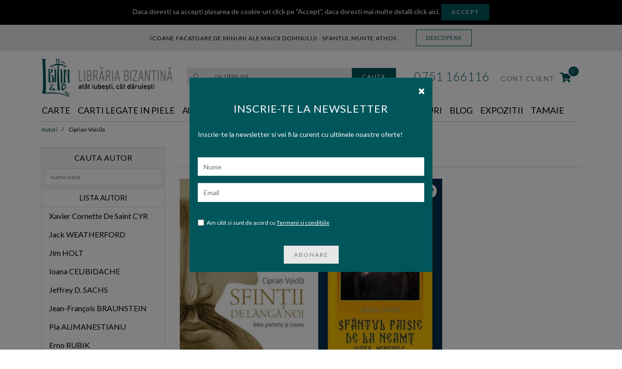

--- FILE ---
content_type: text/html; charset=utf-8
request_url: https://www.librariabizantina.ro/autor-ciprian-voicila
body_size: 119386
content:
<!DOCTYPE html>
<html dir="ltr" lang="ro">
<head><meta http-equiv="Content-Type" content="text/html; charset=utf-8">
  
  <meta name="viewport" content="width=device-width, initial-scale=1">
  <meta http-equiv="X-UA-Compatible" content="IE=edge">
  <title>Ciprian Voicila</title>
  <base href="https://www.librariabizantina.ro/"/>  
  <meta property="og:image:width" content="400"/>
  <meta property="og:image:height" content="400"/>
  
  <meta name="facebook-domain-verification" content="vgewlf9vp6zrklh89zao9p3glykjku" />
  
  <link rel="preconnect" href="https://fonts.gstatic.com">
  <link href="https://fonts.googleapis.com/css2?family=Lato:wght@300;400;700&display=swap" rel="stylesheet">      <link href="design/dbch/01993b0fa2734c4b84d0f614c466066d.css?v=1.0.6" type="text/css" rel="stylesheet" type="text/css" />    <script src="design/dbch/4110366521ac7d532633c8495fb7f169.js?v=1.0.6" type="text/javascript"></script>    <link href="https://www.librariabizantina.ro/autor-ciprian-voicila" rel="canonical"/>    <link href="https://www.librariabizantina.ro/image/catalog/logo/logo-lb.png" rel="icon"/><script type="text/javascript">
    var addButtonChecker = {
        'AddToCartProduct': function(product_id, quantity) {
            var productDataAjax = $('#product input[type=\'text\'], #product input[type=\'hidden\'], #product input[type=\'radio\']:checked, #product input[type=\'checkbox\']:checked, #product select, #product textarea').serialize();
            if (!productDataAjax) {
                var productDataAjax = 'product_id=' + product_id + '&quantity=' + (typeof(quantity) != 'undefined' ? quantity : 1);
            }
            $.ajax({
                async: false,
                url: 'index.php?route=checkout/cart/checkAddToCart',
                type: 'post',
                data: productDataAjax,
                dataType: 'json',
                success: function(jsonClickCheck) {
                    if (typeof doNotTrackMe !== "function" || !doNotTrackMe() && jsonClickCheck['AddToCart']!='') {
                        (new Function(jsonClickCheck['AddToCart']))()
                    }
                }
            });
        },
        'AddToCart': function(product_id, quantity) {
            $.ajax({
                async: false,
                url: 'index.php?route=checkout/cart/checkAddToCart',
                type: 'post',
                data: 'product_id=' + product_id + '&quantity=' + (typeof(quantity) != 'undefined' ? quantity : 1),
                dataType: 'json',
                success: function(jsonClickCheck) {
                    if (typeof doNotTrackMe !== "function" || !doNotTrackMe() && jsonClickCheck['AddToCart']!='') {
                        (new Function(jsonClickCheck['AddToCart']))()
                    }
                }
            });
        },
        'AddToWishlist': function(product_id, quantity) {
            $.ajax({
                async: false,
                url: 'index.php?route=checkout/cart/checkAddToWishlist',
                type: 'post',
                data: 'product_id=' + product_id,
                dataType: 'json',
                success: function(jsonClickCheck) {
                    if (typeof doNotTrackMe !== "function" || !doNotTrackMe() && jsonClickCheck['AddToWishlist']!='') {
                        (new Function(jsonClickCheck['AddToWishlist']))()
                    }
                }
            });
        }
    }
</script>  
    <script>
        var trustpilot_script_url = 'https://invitejs.trustpilot.com/tp.min.js';
        var trustpilot_key = 'OMQVhyIpD7dcxmBl';
        var trustpilot_widget_script_url = '//widget.trustpilot.com/bootstrap/v5/tp.widget.bootstrap.min.js';
        var trustpilot_trustbox_settings ={"trustboxes":[]};
        var trustpilot_integration_app_url = '//ecommscript-integrationapp.trustpilot.com';
        var trustpilot_preview_css_url = '//ecommplugins-scripts.trustpilot.com/v2.1/css/preview.min.css';
        var trustpilot_preview_script_url = '//ecommplugins-scripts.trustpilot.com/v2.1/js/preview.min.js';
    </script>
    <script type="text/javascript" src="/catalog/view/javascript/trustpilot/register.min.js"></script>
    <script type="text/javascript" src="/catalog/view/javascript/trustpilot/trustbox.min.js"></script>
    <script type="text/javascript" src="/catalog/view/javascript/trustpilot/preview.min.js"></script>
<script>(function(w,d,s,l,i){w[l]=w[l]||[];w[l].push({'gtm.start':
new Date().getTime(),event:'gtm.js'});var f=d.getElementsByTagName(s)[0],
j=d.createElement(s),dl=l!='dataLayer'?'&l='+l:'';j.async=true;j.src=
'https://www.googletagmanager.com/gtm.js?id='+i+dl;f.parentNode.insertBefore(j,f);
})(window,document,'script','dataLayer','GTM-5GMPDZB');</script>
</head>
<body><div id="cookie" class="alert alert-warning rounded-0 mb-0">
  <div class="container text-center">Daca doresti sa accepti plasarea de cookie-uri click pe "Accept", daca doresti mai multe detalii <a target="_blank" href="https://www.librariabizantina.ro/termeni-si-conditii" >click aici</a>. <a href="" id="button-cookie" data-loading-text="Incarcare..." class="btn btn-warning btn-sm">Accept</a></div>
</div>    <div id="popup-modal" class="modal fade popup-modal-cont" role="dialog">
      <div class="modal-dialog modal-dialog-centered">
        <div class="modal-content">
          <div class="modal-header">
            <button type="button" class="close inchide-modal-popup" data-dismiss="modal" aria-label="Close"><i class="fas fa-times"></i></button>
          </div>
          <div id="popup-modal-body" class="modal-body">
            <div class="titlu-popup-modal">Inscrie-te la newsletter</div>
            <div class="descriere-popup-modal">Inscrie-te la newsletter si vei fi la curent cu ultimele noastre oferte!</div>
            <div class="cont-newsletter-modal">
                <div id="newsletter-opener">
		            <input type="text" id="nume-cumail" name="nume_nl" placeholder="Nume" class="form-control">
		            <input type="email" id="txtemail-cumail" name="email_nl" placeholder="Email" class="form-control">
    		        <div>
    		            <label for="accept-nl-cumail" class="label-accept"><input type="checkbox" name="agree_nl_foot_cumail" id="accept-nl-cumail">Am citit si sunt de acord cu&nbsp;<a href="index.php?route=information/information/agree&information_id=3" class="agree">Termeni si conditiile</a></label>
    		        </div>
    		        <div class="text-center mt-2 float-left w-100">
    		            <div class="send-mail-cumail mb-3"></div>
		                <div class="btn btn btn-light" onclick="return subscribe_newsletter_cumail();"><span>Abonare</span></div>
		            </div>
		        </div>
            </div>
          </div>
        </div>
      </div>
    </div>        <script>
            setTimeout(function() {
                $('#popup-modal').modal('show');
            
                chain.attach(function() {
                    return $.ajax({
                		url: 'index.php?route=common/popup_modal/popupModal',
                		dataType: 'html',
                		success: function(html) {},
                	});
                });
            }, 3000);
        </script>
<header class="pt0">    <div class="bara-top-info">        <div class="sectiune">Icoane facatoare de minuni ale Maicii Domnului - Sfantul Munte Athos        </div>            <div class="sectiune"> <a href="https://www.librariabizantina.ro/icoana/icoane-facatoare-de-minuni-de-la-sfantul-munte-athos-reproduceri-cu-foita-de-aur-si-matase-pe-lemn-metaxotipie/" class="btn buton-banda-header">Descopera</a></div>    </div>  <div class="container big-header-container">
    <div class="row">
      <div class="col-lg-3 col-12 text-left pr-0">
        <div id="logo">            <a href="https://www.librariabizantina.ro/"><img src="https://www.librariabizantina.ro/image/cachewebp/catalog/logo/logo-libraria-bizantina-323x102.webp" title="Libraria Bizantina" alt="Libraria Bizantina" class="img-fluid"/></a>        </div>
      </div>
      <div class="col-lg-5 col-12 cont-search-header"><div id="search" class="input-group mb-0">
  <input type="text" name="search" value="" placeholder="...  ce citim azi" class="form-control form-control-lg" aria-label="search">
  <div class="btn btn-lg"><i class="fas fa-search"></i></div>
  <button class="btn btn-primary my-2 my-sm-0" type="submit">Cauta</button>
</div>
<script>
    /* Search */
	$('#search input[name=\'search\']').parent().find('.btn').on('click', function() {
		var url = 'https://www.librariabizantina.ro/index.php?route=product/search&amp;language=ro';

		var value = $('#search input[name=\'search\']').val();

		if (value) {
			url += '&search=' + encodeURIComponent(value);
		}
        
        if(value !== ''){
		    location = url;
        }
	});

	$('#search input[name=\'search\']').on('keydown', function(e) {
		if (e.keyCode == 13) {
			$('#search input[name=\'search\']').parent().find('.btn').trigger('click');
		}
	});
</script></div>
      <div class="col-lg-4 col-12 d-flex align-items-center justify-content-end cont-menu-opts">
        <ul class="list-inline m-0" id="header-opt">
            <li class="list-inline-item header-phone">
                <a href="tel:0751 166116"><i class="fas fa-phone d-lg-none"></i>0751 166116</a>
            </li>
            <li class="list-inline-item">
              <div class="dropdown">                    <a href="https://www.librariabizantina.ro/cont"><i class="fas fa-user cont-client-icon-resp"></i><span class="cont-client-top">CONT CLIENT</span></a>                <div class="dropdown-menu dropdown-menu-right shadow border-none">                </div>
              </div>
            </li>
            <li class="list-inline-item"><div id="cart">      <div data-toggle="dropdown" data-loading-text="Incarcare..." class="dropdown-toggle">
          <i class="fas fa-shopping-cart"></i> <span id="cart-total">0</span>
          <span id="cart-landing-total">0</span>
      </div>
      <ul class="dropdown-menu dropdown-menu-right shadow dropdown-cart">        <li>
          <p class="text-center">Nu sunt produse in cosul de cumparaturi.</p>
          <span class="text-center">
              <div class="col-12">
                <a href="https://www.librariabizantina.ro/cos" class="btn btn-primary w-100"><i class="fas fa-shopping-cart"></i>Vezi Cosul</a>
              </div>
          </span>
        </li>      </ul></div>
</li>
            <li class="list-inline-item d-lg-none"><button class="navbar-toggler toggle-menu-resp" type="button" data-toggle="collapse" data-target="#narbar-menu"><i class="fas fa-bars"></i> <span>MENIU</span></button></li>
        </ul>
      </div>
    </div>
  </div>
</header>
<main>
  <div class="cont-bara2-header"><section class="menu-container">
    <a class="default-menu-content" data-product_img_src="image/catalog/Produse/e/v/everghetinos_3_manastirea_vatopedi.jpg" data-product_title="Everghetinos, vol. 3, editie bilingva, Sfanta Mare Manastire Vatopedi" data-product_href="everghetinos-vol-3-editie-bilingva-sfanta-mare-manastire-vatopedi"></a>
    <div class="container p-0">
        <nav id="menu" class="navbar navbar-expand-lg navbar-light">
            <div class="collapse navbar-collapse" id="narbar-menu">
                <ul class="navbar-nav" id="main-menu">
                    <li class="nav-item" id="close-menu"><i class="fas fa-times"></i></li>                    <li class="nav-item dropdown">
                        <a href="https://www.librariabizantina.ro/carte" class="nav-link dropdown-toggle" data-toggle="dropdown" data-product_img_src="https://www.librariabizantina.ro/image/cachewebp/catalog/gheron-iosif-isihastul-100x133.webp" data-product_title="Simtirea iubirii dumnezeiesti de Gheron Iosif Isihastul" data-product_href="https://www.librariabizantina.ro/gheron-iosif-isihastul-simtirea-iubirii-dumnezeiesti">Carte <i class="fa fa-caret-down caret-responsive"></i></a>
                        <div class="dropdown-menu dropdown-stanga-cont">
                            <div class="dropdown-inner dropdown-stanga">
                                <ul class="list-unstyled list-level2">                                    <li class="nav-item full-width-nav-item">
                                        <a href="https://www.librariabizantina.ro/carte/biblia" class="nav-link" data-product_img_src="https://www.librariabizantina.ro/image/cachewebp/catalog/Produse/b/i/b-i-b-l-i-a-dupa-textul-ebraic-exodul-leviticul-100x142.webp" data-product_title="BIBLIA  DUPA TEXTUL EBRAIC – EXODUL, LEVITICUL" data-product_href="https://www.librariabizantina.ro/biblia-dupa-textul-ebraic--exodul-leviticul">Biblia</a>
                                    </li>                                    <li class="nav-item dropdown">
                                        <a
                                            href="https://www.librariabizantina.ro/carte/religie"
                                            class="nav-link dropdown-toggle"
                                            data-toggle="dropdown"
                                            data-product_img_src="https://www.librariabizantina.ro/image/cachewebp/catalog/Produse/biblia/biblia-editia-omagiala-100-100x160.webp"
                                            data-product_title="Biblia - editia omagiala - 100 de ani de la Marea Unire"
                                            data-product_href="https://www.librariabizantina.ro/biblia---editia-omagiala---100-de-ani-de-la-marea-unire"
                                        >Religie
                                        </a>
                                        <div class="dropdown-menu">
                                            <div class="dropdown-inner w-100">
                                                <ul class="list-unstyled">                                                    <li>
                                                        <a href="https://www.librariabizantina.ro/carte/religie/biografii" class="nav-link" data-product_img_src="https://www.librariabizantina.ro/image/cachewebp/catalog/Produse/j/u/jurnal_1-100x152.webp" data-product_title="Jurnalul fericirii de N. Steinhardt" data-product_href="https://www.librariabizantina.ro/jurnalul-fericirii-de-n-steinhardt">Biografii</a>
                                                    </li>                                                    <li>
                                                        <a href="https://www.librariabizantina.ro/carte/religie/carti-de-cult" class="nav-link" data-product_img_src="https://www.librariabizantina.ro/image/cachewebp/catalog/Produse/c/e/ceaslov-editura-patriarhiei-100x160.webp" data-product_title="Ceaslov" data-product_href="https://www.librariabizantina.ro/ceaslov">Carti de cult</a>
                                                    </li>                                                    <li>
                                                        <a href="https://www.librariabizantina.ro/carte/religie/carti-de-rugaciuni" class="nav-link" data-product_img_src="https://www.librariabizantina.ro/image/cachewebp/catalog/Produse/c/a/carte-de-rugaciuni-episcop-macarie-100x148.webp" data-product_title="CARTE DE RUGACIUNI pentru trebuintele si folosul crestinului ortodox | EPISCOPIA ORTODOXA ROMANA A EUROPEI DE NORD" data-product_href="https://www.librariabizantina.ro/carte-de-rugaciuni-pentru-trebuintele-si-folosul-crestinului-ortodox--episcopia-ortodoxa-romana-a-europei-de-nord">Carti de rugaciuni</a>
                                                    </li>                                                    <li>
                                                        <a href="https://www.librariabizantina.ro/carte/religie/duhovnicesti" class="nav-link" data-product_img_src="https://www.librariabizantina.ro/image/cachewebp/catalog/Produse/p/a/parintele_sofian_duhovnicul-100x140.webp" data-product_title="Parintele Sofian Duhovnicul" data-product_href="https://www.librariabizantina.ro/parintele-sofian-duhovnicul">Carti duhovnicesti</a>
                                                    </li>                                                    <li>
                                                        <a href="https://www.librariabizantina.ro/carte/religie/colectii/parintii-bisericii-editii-bilingve" class="nav-link" data-product_img_src="https://www.librariabizantina.ro/image/cachewebp/catalog/Produse/gandul-aprins/untitled%20folder/palama-7-100x141.webp" data-product_title="Opere complete Sfantul Grigorie Palama vol. VII - Fundatia Gandul Aprins" data-product_href="https://www.librariabizantina.ro/opere-complete-sfantul-grigorie-palama-vol-vii---fundatia-gandul-aprins">Parintii Bisericii - editii bilingve</a>
                                                    </li>                                                    <li>
                                                        <a href="https://www.librariabizantina.ro/carte/religie/iconografie" class="nav-link" data-product_img_src="https://www.librariabizantina.ro/image/cachewebp/catalog/Produse/c/o/coperta-web_1_3-138x100.webp" data-product_title="Carte de pictura Bazele iconografiei de Tudor Mitrović" data-product_href="https://www.librariabizantina.ro/carte-de-pictura-bazele-iconografiei-de-tudor-mitrovic">Iconografie</a>
                                                    </li>                                                    <li>
                                                        <a href="https://www.librariabizantina.ro/carte/religie/istorie-bisericeasca" class="nav-link" data-product_img_src="https://www.librariabizantina.ro/image/cachewebp/catalog/Produse/r/a/rasaritul_si_apusul_o_istorie_a_scindarii_crestinatatii-100x159.webp" data-product_title="Rasaritul si Apusul: O istorie a scindarii crestinatatii. Din epoca apostolica pana la Sinodul de la Florenta" data-product_href="https://www.librariabizantina.ro/rasaritul-si-apusul-o-istorie-a-scindarii-crestinatatii-din-epoca-apostolica-pana-la-sinodul-de-la-florenta">Istorie bisericeasca</a>
                                                    </li>                                                    <li>
                                                        <a href="https://www.librariabizantina.ro/carte/religie/liturgica" class="nav-link" data-product_img_src="https://www.librariabizantina.ro/image/cachewebp/catalog/Produse/p/l/plinitu-s-a_hristoase_taina_randuielii_tale-100x142.webp" data-product_title="Plinitu-s-a, Hristoase, taina randuielii Tale. Studii de teologie liturgica" data-product_href="https://www.librariabizantina.ro/plinitu-s-a-hristoase-taina-randuielii-tale-studii-de-teologie-liturgica">Liturgica</a>
                                                    </li>                                                    <li>
                                                        <a href="https://www.librariabizantina.ro/carte/religie/marturisitori" class="nav-link" data-product_img_src="https://www.librariabizantina.ro/image/cachewebp/catalog/Produse/c/o/coperta_1_2-100x140.webp" data-product_title="Cartea marturisitorilor. Pentru o istorie a invrednicirii romanesti" data-product_href="https://www.librariabizantina.ro/cartea-marturisitorilor-pentru-o-istorie-a-invrednicirii-romanesti">Marturisitori</a>
                                                    </li>                                                    <li>
                                                        <a href="https://www.librariabizantina.ro/carte/religie/misiologie" class="nav-link" data-product_img_src="https://www.librariabizantina.ro/image/cachewebp/catalog/Produse/m/o/monahismul_ortodox._principiile_de_baza_si_practica-100x159.webp" data-product_title="Monahismul ortodox. Principiile de baza si practica" data-product_href="https://www.librariabizantina.ro/monahismul-ortodox-principiile-de-baza-si-practica">Misiologie</a>
                                                    </li>                                                    <li>
                                                        <a href="https://www.librariabizantina.ro/carte/religie/morala-crestina-ortodoxa" class="nav-link" data-product_img_src="https://www.librariabizantina.ro/image/cachewebp/catalog/Produse/t/e/teologia-morala-ortodoxa-2-100x146.webp" data-product_title="Teologia morala ortodoxa vol. 2. Morala speciala" data-product_href="https://www.librariabizantina.ro/teologia-morala-ortodoxa-vol-2-morala-speciala">Morala crestina</a>
                                                    </li>                                                    <li>
                                                        <a href="https://www.librariabizantina.ro/carte/religie/muzica-bisericeasca" class="nav-link" data-product_img_src="https://www.librariabizantina.ro/image/cachewebp/catalog/Produse/c/o/Constructia%20unei%20identitati%20romanesti%20in%20muzica%20bisericeasca-100x156.webp" data-product_title="Constructia unei identitati romanesti in muzica bisericeasca - Costin Moisil" data-product_href="https://www.librariabizantina.ro/constructia-unei-identitati-romanesti-in-muzica-bisericeasca---costin-moisil">Muzica bisericeasca</a>
                                                    </li>                                                    <li>
                                                        <a href="https://www.librariabizantina.ro/carte/religie/parinti-si-duhovnici-din-sfantul-munte" class="nav-link" data-product_img_src="https://www.librariabizantina.ro/image/cachewebp/catalog/Produse/c/u/cuvant_1-100x138.webp" data-product_title="Cuvant din Sfantul Munte" data-product_href="https://www.librariabizantina.ro/cuvant-din-sfantul-munte">Parinti si duhovnici din Sfantul Munte</a>
                                                    </li>                                                    <li>
                                                        <a href="https://www.librariabizantina.ro/carte/religie/parinti-si-duhovnici-romani" class="nav-link" data-product_img_src="https://www.librariabizantina.ro/image/cachewebp/catalog/Produse/p/a/parintele-nicodim-bujor-100x149.webp" data-product_title="Parintele Nicodim Bujor de Prof dr Daniel Rolea" data-product_href="https://www.librariabizantina.ro/parintele-nicodim-bujor-prof-dr-daniel-rolea">Parinti si duhovnici romani</a>
                                                    </li>                                                    <li>
                                                        <a href="https://www.librariabizantina.ro/carte/religie/paterice" class="nav-link" data-product_img_src="https://www.librariabizantina.ro/image/cachewebp/catalog/Produse/p/a/COPERTA_Patericul_Mare-100x139.webp" data-product_title="Patericul Mare trad Pr Constantin Coman" data-product_href="https://www.librariabizantina.ro/patericul-mare-apoftegmele-parintilor-pustiei-colectia-tematica--editura-bizantina">Paterice</a>
                                                    </li>                                                    <li>
                                                        <a href="https://www.librariabizantina.ro/carte/religie/patristica" class="nav-link" data-product_img_src="https://www.librariabizantina.ro/image/cachewebp/catalog/Produse/l/a/larchet_sf_maxim_1-100x160.webp" data-product_title="Sfantul Maxim Marturisitorul. O introducere" data-product_href="https://www.librariabizantina.ro/sfantul-maxim-marturisitorul-o-introducere">Patristica</a>
                                                    </li>                                                    <li>
                                                        <a href="https://www.librariabizantina.ro/carte/religie/patristica" class="nav-link" data-product_img_src="https://www.librariabizantina.ro/image/cachewebp/catalog/Produse/l/a/larchet_sf_maxim_1-100x160.webp" data-product_title="Sfantul Maxim Marturisitorul. O introducere" data-product_href="https://www.librariabizantina.ro/sfantul-maxim-marturisitorul-o-introducere">Patristica</a>
                                                    </li>                                                    <li>
                                                        <a href="https://www.librariabizantina.ro/carte/religie/predici-si-omilii" class="nav-link" data-product_img_src="https://www.librariabizantina.ro/image/cachewebp/catalog/Produse/o/m/omilii-100x158.webp" data-product_title="Omilii inedite. Doua cuvinte despre botez - Sfantul Vasile cel Mare " data-product_href="https://www.librariabizantina.ro/omilii-inedite-doua-cuvinte-despre-botez--sfantul-vasile-cel-mare">Predici si omilii</a>
                                                    </li>                                                    <li>
                                                        <a href="https://www.librariabizantina.ro/carte/religie/religie-si-stiinta" class="nav-link" data-product_img_src="https://www.librariabizantina.ro/image/cachewebp/catalog/Produse/d/u/pr-razvan-andrei-ionescu-duhovnicie-si-stiinta-100x133.webp" data-product_title="Preot Razvan Andrei IONESCU | Duhovnicie si stiinta in teologhisirea arhimandritului Sofronie Saharov" data-product_href="https://www.librariabizantina.ro/preot-razvan-andrei-ionescu--duhovnicie-si-stiinta-in-teologhisirea-arhimandritului-sofronie-saharov">Religie si stiinta</a>
                                                    </li>                                                    <li>
                                                        <a href="https://www.librariabizantina.ro/carte/religie/spiritualitate" class="nav-link" data-product_img_src="https://www.librariabizantina.ro/image/cachewebp/catalog/Produse/d/e/despre-lumina-taborica-rugaciunea-lui-iisus-si-curatia-inimii-100x154.webp" data-product_title="Despre Lumina taborica, rugaciunea lui Iisus si curatia inimii" data-product_href="https://www.librariabizantina.ro/despre-lumina-taborica-rugaciunea-lui-iisus-si-curatia-inimii">Spiritualitate</a>
                                                    </li>                                                    <li>
                                                        <a href="https://www.librariabizantina.ro/carte/religie/studii-biblice" class="nav-link" data-product_img_src="https://www.librariabizantina.ro/image/cachewebp/catalog/Produse/p/r/prezentare_cartile_bibliei-100x139.webp" data-product_title="Cartile Bibliei de Nikolaos Matsoukas" data-product_href="https://www.librariabizantina.ro/cartile-bibliei-nikolaos-matsoukas">Studii biblice</a>
                                                    </li>                                                    <li>
                                                        <a href="https://www.librariabizantina.ro/carte/religie/teologie-dogmatica" class="nav-link" data-product_img_src="https://www.librariabizantina.ro/image/cachewebp/catalog/Produse/e/x/explicarea-dumnezeiestii-liturghii-100x143.webp" data-product_title="Explicarea dumnezeiestii liturghii de Stefanos Anagnostopoulos" data-product_href="https://www.librariabizantina.ro/explicarea-dumnezeiestii-liturghii-pr-stefanos-anagnostopoulos-2017">Teologie dogmatica</a>
                                                    </li>                                                </ul>
                                            </div>
                                        </div>
                                    </li>                                    <li class="nav-item dropdown">
                                        <a
                                            href="https://www.librariabizantina.ro/carte/religie/colectii"
                                            class="nav-link dropdown-toggle"
                                            data-toggle="dropdown"
                                            data-product_img_src="https://www.librariabizantina.ro/image/cachewebp/catalog/Produse/p/a/COPERTA_Patericul_Mare-100x139.webp"
                                            data-product_title="Patericul Mare trad Pr Constantin Coman"
                                            data-product_href="https://www.librariabizantina.ro/patericul-mare-apoftegmele-parintilor-pustiei-colectia-tematica--editura-bizantina"
                                        >Colectii
                                        </a>
                                        <div class="dropdown-menu">
                                            <div class="dropdown-inner w-100">
                                                <ul class="list-unstyled">                                                    <li>
                                                        <a href="https://www.librariabizantina.ro/carte/religie/colectii/arhim-sofronie" class="nav-link" data-product_img_src="https://www.librariabizantina.ro/image/cachewebp/catalog/Produse/_/0/martie%202025/taina%20vietii%20crestine-100x150.webp" data-product_title="Taina vietii crestine" data-product_href="https://www.librariabizantina.ro/taina-vietii-crestine">Arhim. Sofronie</a>
                                                    </li>                                                    <li>
                                                        <a href="https://www.librariabizantina.ro/carte/religie/colectii/filocalia" class="nav-link" data-product_img_src="https://www.librariabizantina.ro/image/cache/catalog/Produse/f/i/filocalia-100x100.JPG" data-product_title="Filocalia vol. 12 - editie cartonata" data-product_href="https://www.librariabizantina.ro/filocalia-vol-12---editie-cartonata">Filocalia</a>
                                                    </li>                                                    <li>
                                                        <a href="https://www.librariabizantina.ro/carte/religie/colectii/n-steinhardt" class="nav-link" data-product_img_src="https://www.librariabizantina.ro/image/cachewebp/catalog/Produse/n/s%20%20%20%20/n-steinhardt-varia-i-100x153.webp" data-product_title="N .STEINHARDT | Varia I" data-product_href="https://www.librariabizantina.ro/n-steinhardt--varia-i">N. Steinhardt</a>
                                                    </li>                                                    <li>
                                                        <a href="https://www.librariabizantina.ro/carte/religie/colectii/parintele-dumitru-staniloae" class="nav-link" data-product_img_src="https://www.librariabizantina.ro/image/cachewebp/catalog/Produse/r/e/Opere%20complete%20vol.%209.%20Reflectii%20despre%20spiritualitatea%20poporului%20roman%20-%20Pr.%20Dumitru%20Staniloae-100x141.webp" data-product_title="Opere complete vol. 9. Reflectii despre spiritualitatea poporului roman - Pr. Dumitru Staniloae" data-product_href="https://www.librariabizantina.ro/opere-complete-vol-9-reflectii-despre-spiritualitatea-poporului-roman---pr-dumitru-staniloae">Parintele Dumitru Staniloae</a>
                                                    </li>                                                    <li>
                                                        <a href="https://www.librariabizantina.ro/carte/religie/colectii/parintele-simeon-kraiopoulos" class="nav-link" data-product_img_src="https://www.librariabizantina.ro/image/cachewebp/catalog/Produse/a/r/arhim_simeon_krauopoulos_eu_si_cel_de_langa_mine-100x141.webp" data-product_title="Eu si cel de langa mine Relatiile interpersonale ale crestinului de Simeon Kraiopoulos" data-product_href="https://www.librariabizantina.ro/eu-si-cel-de-langa-mine-relatiile-interpersonale-ale-crestinului">Parintele Simeon Kraiopoulos</a>
                                                    </li>                                                    <li>
                                                        <a href="https://www.librariabizantina.ro/carte/religie/colectii/parintele-cleopa" class="nav-link" data-product_img_src="https://www.librariabizantina.ro/image/cachewebp/catalog/Produse/_/0/februarie/viata%20parintelui%20cleopa-100x148.webp" data-product_title="Viata Parintelui Cleopa" data-product_href="https://www.librariabizantina.ro/viata-parintelui-cleopa">Parintele Cleopa</a>
                                                    </li>                                                    <li>
                                                        <a href="https://www.librariabizantina.ro/carte/religie/colectii/psb" class="nav-link" data-product_img_src="https://www.librariabizantina.ro/image/cachewebp/catalog/Produse/p/s/psb-18-100x160.webp" data-product_title="Sfantul Ioan Gura de Aur | Omilii la Evanghelia dupa Ioan. Volumul al II-lea PSB 18" data-product_href="https://www.librariabizantina.ro/sfantul-ioan-gura-de-aur--omilii-la-evanghelia-dupa-ioan-volumul-al-ii-lea-psb-18">PSB</a>
                                                    </li>                                                    <li>
                                                        <a href="https://www.librariabizantina.ro/carte/religie/colectii/staretii-de-la-optina" class="nav-link" data-product_img_src="https://www.librariabizantina.ro/image/cachewebp/catalog/Produse/q/_/q_coperta_ilarion_de_la_optina_redim-100x139.webp" data-product_title="Staretul Ilarion de la Optina" data-product_href="https://www.librariabizantina.ro/staretul-ilarion-de-la-optina">Staretii de la Optina</a>
                                                    </li>                                                    <li>
                                                        <a href="https://www.librariabizantina.ro/carte/religie/colectii/studia-oecumenica" class="nav-link" data-product_img_src="https://www.librariabizantina.ro/image/cachewebp/catalog/Produse/b/i/bis-2-100x149.webp" data-product_title="Biserica Ortodoxa in dialogul ecumenic. Documente oficiale 1987-2006. Documenta Oecumenica 2.2" data-product_href="https://www.librariabizantina.ro/biserica-ortodoxa-in-dialogul-ecumenic-documente-oficiale-1987-2006-documenta-oecumenica-22">Studia Oecumenica</a>
                                                    </li>                                                    <li>
                                                        <a href="https://www.librariabizantina.ro/carte/religie/colectii/vietile-sfintilor" class="nav-link" data-product_img_src="https://www.librariabizantina.ro/image/cachewebp/catalog/Produse/v/i/vieti-de-sfinti_2-100x142.webp" data-product_title="Vietile Sfintilor pe luna noiembrie" data-product_href="https://www.librariabizantina.ro/vietile-sfintilor-pe-luna-noiembrie">Vietile Sfintilor</a>
                                                    </li>                                                </ul>
                                            </div>
                                        </div>
                                    </li>                                    <li class="nav-item dropdown">
                                        <a
                                            href="https://www.librariabizantina.ro/carte/arta-si-arhitectura"
                                            class="nav-link dropdown-toggle"
                                            data-toggle="dropdown"
                                            data-product_img_src="https://www.librariabizantina.ro/image/cachewebp/catalog/Produse/s/p/spatiu_fara_timp._arhitectura_ortodoxa_contemporana_-_radu_teaca-100x100.webp"
                                            data-product_title="Spatiu fara timp. Arhitectura ortodoxa contemporana - Radu Teaca"
                                            data-product_href="https://www.librariabizantina.ro/spatiu-fara-timp-arhitectura-ortodoxa-contemporana---radu-teaca"
                                        >Arta si arhitectura
                                        </a>
                                        <div class="dropdown-menu">
                                            <div class="dropdown-inner w-100">
                                                <ul class="list-unstyled">                                                    <li>
                                                        <a href="https://www.librariabizantina.ro/carte/arta-si-arhitectura/arta-bizantina" class="nav-link" data-product_img_src="https://www.librariabizantina.ro/image/cachewebp/catalog/Produse/t/h/the_holy-100x118.webp" data-product_title="Icoane ale Sfintei Manastiri Xenofont" data-product_href="https://www.librariabizantina.ro/icoane-ale-sfintei-manastiri-xenofont">Arta bizantina</a>
                                                    </li>                                                    <li>
                                                        <a href="https://www.librariabizantina.ro/carte/arta-si-arhitectura/fotografie" class="nav-link" data-product_img_src="https://www.librariabizantina.ro/image/cachewebp/catalog/Produse/m/o/mockup_acsinte_-_viata_sociala_2-100x106.webp" data-product_title="Foto Splendid / Colectia Costica Acsinte, vol. 1. Viata sociala" data-product_href="https://www.librariabizantina.ro/foto-splendid--colectia-costica-acsinte-vol-1-viata-sociala">Fotografie</a>
                                                    </li>                                                    <li>
                                                        <a href="https://www.librariabizantina.ro/carte/arta-si-arhitectura/istoria-si-teoria-artei" class="nav-link" data-product_img_src="" data-product_title="" data-product_href="">Istoria si teoria artei</a>
                                                    </li>                                                    <li>
                                                        <a href="https://www.librariabizantina.ro/carte/arta-si-arhitectura/monografii" class="nav-link" data-product_img_src="https://www.librariabizantina.ro/image/cachewebp/catalog/Produse/z/a/Zambetul%20Imparatiei%20The%20Smile%20of%20the%20Kingdom-130x100.webp" data-product_title="Zambetul Imparatiei / The Smile of the Kingdom" data-product_href="https://www.librariabizantina.ro/zambetul-imparatiei--the-smile-of-the-kingdom">Monografii</a>
                                                    </li>                                                    <li>
                                                        <a href="https://www.librariabizantina.ro/carte/arta-si-arhitectura/pictura" class="nav-link" data-product_img_src="https://www.librariabizantina.ro/image/cachewebp/catalog/Produse/d/s/dsc_1505-100x130.webp" data-product_title="Albumul unei prietenii. Nichita Stanescu si Vladimir Zamfirescu" data-product_href="https://www.librariabizantina.ro/albumul-unei-prietenii-nichita-stanescu-si-vladimir-zamfirescu">Pictura</a>
                                                    </li>                                                </ul>
                                            </div>
                                        </div>
                                    </li>                                    <li class="nav-item dropdown">
                                        <a
                                            href="https://www.librariabizantina.ro/carte/carti-pentru-copii"
                                            class="nav-link dropdown-toggle"
                                            data-toggle="dropdown"
                                            data-product_img_src=""
                                            data-product_title=""
                                            data-product_href=""
                                        >Carti pentru copii
                                        </a>
                                        <div class="dropdown-menu">
                                            <div class="dropdown-inner w-100">
                                                <ul class="list-unstyled">                                                    <li>
                                                        <a href="https://www.librariabizantina.ro/carte/carti-pentru-copii/atlase" class="nav-link" data-product_img_src="https://www.librariabizantina.ro/image/cachewebp/catalog/Produse/a/t/atlasul_corpului-100x140.webp" data-product_title="Atlasul corpului uman" data-product_href="https://www.librariabizantina.ro/atlasul-corpului-uman">Atlase</a>
                                                    </li>                                                    <li>
                                                        <a href="https://www.librariabizantina.ro/carte/carti-pentru-copii/duhovnicesti-1838930872" class="nav-link" data-product_img_src="https://www.librariabizantina.ro/image/cachewebp/catalog/Produse/b/i/biblia_pt_copii-100x140.webp" data-product_title="Biblia pentru copii" data-product_href="https://www.librariabizantina.ro/biblia-pentru-copii">Duhovnicesti</a>
                                                    </li>                                                    <li>
                                                        <a href="https://www.librariabizantina.ro/carte/carti-pentru-copii/jocuri" class="nav-link" data-product_img_src="https://www.librariabizantina.ro/image/cachewebp/catalog/Produse/j/o/jocul-culorilor-100x136.webp" data-product_title="Jocul culorilor" data-product_href="https://www.librariabizantina.ro/jocul-culorilor">Jocuri</a>
                                                    </li>                                                    <li>
                                                        <a href="https://www.librariabizantina.ro/carte/carti-pentru-copii/literatura-fantasy" class="nav-link" data-product_img_src="https://www.librariabizantina.ro/image/cachewebp/catalog/Produse/o/d/odiseea-100x127.webp" data-product_title="Odiseea" data-product_href="https://www.librariabizantina.ro/odiseea">Literatura Fantasy</a>
                                                    </li>                                                    <li>
                                                        <a href="https://www.librariabizantina.ro/carte/carti-pentru-copii/literatura-scolarului" class="nav-link" data-product_img_src="" data-product_title="" data-product_href="">Literatura scolarului</a>
                                                    </li>                                                    <li>
                                                        <a href="https://www.librariabizantina.ro/carte/carti-pentru-copii/povesti-si-povestiri" class="nav-link" data-product_img_src="https://www.librariabizantina.ro/image/cachewebp/catalog/Produse/b/a/basme-100x144.webp" data-product_title="Basme" data-product_href="https://www.librariabizantina.ro/basme">Povesti si povestiri</a>
                                                    </li>                                                </ul>
                                            </div>
                                        </div>
                                    </li>                                    <li class="nav-item full-width-nav-item">
                                        <a href="https://www.librariabizantina.ro/carte/dictionare-si-enciclopedii" class="nav-link" data-product_img_src="https://www.librariabizantina.ro/image/cachewebp/catalog/Produse/e/n/enciclopedia_plantelor_medicinale_din_flora_romaniei-100x149.webp" data-product_title="Enciclopedia plantelor medicinale din flora Romaniei. Tratamente pentru uz uman si veterinar (set 2 volume)" data-product_href="https://www.librariabizantina.ro/enciclopedia-plantelor-medicinale-din-flora-romaniei-tratamente-pentru-uz-uman-si-veterinar-set-2-volume">Dictionare si Enciclopedii</a>
                                    </li>                                    <li class="nav-item full-width-nav-item">
                                        <a href="https://www.librariabizantina.ro/carte/eseistica" class="nav-link" data-product_img_src="https://www.librariabizantina.ro/image/cachewebp/catalog/Produse/m/i/mircea-cartarescu-creionul-de-tamplarie-100x153.webp" data-product_title="Mircea CARTARESCU | Creionul de tamplarie" data-product_href="https://www.librariabizantina.ro/mircea-cartarescu--creionul-de-tamplarie">Eseistica</a>
                                    </li>                                    <li class="nav-item dropdown">
                                        <a
                                            href="https://www.librariabizantina.ro/carte/fictiune"
                                            class="nav-link dropdown-toggle"
                                            data-toggle="dropdown"
                                            data-product_img_src="https://www.librariabizantina.ro/image/cachewebp/catalog/Produse/m/a/maestrul-margareta-100x153.webp"
                                            data-product_title="Maestrul si Margareta"
                                            data-product_href="https://www.librariabizantina.ro/maestrul-si-margareta"
                                        >Fictiune
                                        </a>
                                        <div class="dropdown-menu">
                                            <div class="dropdown-inner w-100">
                                                <ul class="list-unstyled">                                                    <li>
                                                        <a href="https://www.librariabizantina.ro/carte/fictiune/autori-romani" class="nav-link" data-product_img_src="https://www.librariabizantina.ro/image/cachewebp/catalog/Produse/c/a/catalin-dorian-florescu-in-buricul-pamantului-povestiri-100x153.webp" data-product_title="Catalin Dorian FLORESCU | In buricul pamantului. Povestiri" data-product_href="https://www.librariabizantina.ro/catalin-dorian-florescu--in-buricul-pamantului-povestiri">Autori romani</a>
                                                    </li>                                                    <li>
                                                        <a href="https://www.librariabizantina.ro/carte/fictiune/autori-straini" class="nav-link" data-product_img_src="https://www.librariabizantina.ro/image/cachewebp/catalog/Produse/c/i/cine_l-a-100x155.webp" data-product_title="Mario VARGAS LLOSA | Cine l-a ucis pe Palomino Molero? - roman " data-product_href="https://www.librariabizantina.ro/mario-vargas-llosa--cine-l-a-ucis-pe-palomino-molero---roman">Autori straini</a>
                                                    </li>                                                </ul>
                                            </div>
                                        </div>
                                    </li>                                    <li class="nav-item full-width-nav-item">
                                        <a href="https://www.librariabizantina.ro/carte/filosofie" class="nav-link" data-product_img_src="https://www.librariabizantina.ro/image/cachewebp/catalog/Produse/a/r/arthur-schopenhauer-lumea-ca-vointa-si-reprezentare-100x143.webp" data-product_title="Arthur SCHOPENHAUER | Lumea ca vointa si reprezentare" data-product_href="https://www.librariabizantina.ro/arthur-schopenhauer--lumea-ca-vointa-si-reprezentare">Filosofie</a>
                                    </li>                                    <li class="nav-item dropdown">
                                        <a
                                            href="https://www.librariabizantina.ro/carte/gastronomie-si-medicina-naturista"
                                            class="nav-link dropdown-toggle"
                                            data-toggle="dropdown"
                                            data-product_img_src="https://www.librariabizantina.ro/image/cachewebp/catalog/Produse/e/i/einstein-100x152.webp"
                                            data-product_title="Ce i-a spus Einstenin bucatarului sau stiinta gastronomiei explicata"
                                            data-product_href="https://www.librariabizantina.ro/ce-i-a-spus-einstenin-bucatarului-sau-stiinta-gastronomiei-explicata"
                                        >Gastronomie si medicina naturista
                                        </a>
                                        <div class="dropdown-menu">
                                            <div class="dropdown-inner w-100">
                                                <ul class="list-unstyled">                                                    <li>
                                                        <a href="https://www.librariabizantina.ro/carte/gastronomie-si-medicina-naturista/despre-mancaruri" class="nav-link" data-product_img_src="https://www.librariabizantina.ro/image/cachewebp/catalog/Produse/c/o/coperta-web-100x119.webp" data-product_title="Placinte si placintele de Garoafa Coman" data-product_href="https://www.librariabizantina.ro/placinte-si-placintele">Despre mancaruri</a>
                                                    </li>                                                    <li>
                                                        <a href="https://www.librariabizantina.ro/carte/gastronomie-si-medicina-naturista/despre-remedii" class="nav-link" data-product_img_src="https://www.librariabizantina.ro/image/cachewebp/catalog/Produse/p/o/postul_negru_o_noua_terapie-100x155.webp" data-product_title="Postul negru. O noua terapie" data-product_href="https://www.librariabizantina.ro/postul-negru-o-noua-terapie">Despre remedii</a>
                                                    </li>                                                    <li>
                                                        <a href="https://www.librariabizantina.ro/carte/gastronomie-si-medicina-naturista/despre-vinuri" class="nav-link" data-product_img_src="https://www.librariabizantina.ro/image/cachewebp/catalog/Produse/_/0/NOIEMBRIE%202023/Vinuri%20din%20Romania-100x204.webp" data-product_title="Vinuri din Romania" data-product_href="https://www.librariabizantina.ro/vinuri-din-romania">Despre vinuri</a>
                                                    </li>                                                </ul>
                                            </div>
                                        </div>
                                    </li>                                    <li class="nav-item dropdown">
                                        <a
                                            href="https://www.librariabizantina.ro/carte/istorie"
                                            class="nav-link dropdown-toggle"
                                            data-toggle="dropdown"
                                            data-product_img_src=""
                                            data-product_title=""
                                            data-product_href=""
                                        >Istorie
                                        </a>
                                        <div class="dropdown-menu">
                                            <div class="dropdown-inner w-100">
                                                <ul class="list-unstyled">                                                    <li>
                                                        <a href="https://www.librariabizantina.ro/carte/istorie/casa-regala" class="nav-link" data-product_img_src="https://www.librariabizantina.ro/image/cachewebp/catalog/Produse/c/a/carol-i-al-romaniei-jurnal-100x155.webp" data-product_title="CAROL I AL ROMANIEI | Jurnal" data-product_href="https://www.librariabizantina.ro/carol-i-al-romaniei--jurnal">Casa Regala</a>
                                                    </li>                                                    <li>
                                                        <a href="https://www.librariabizantina.ro/carte/istorie/etnologie" class="nav-link" data-product_img_src="https://www.librariabizantina.ro/image/cachewebp/catalog/Produse/a/n/antoaneta-olteanu-calendarele-poporului-roman-100x140.webp" data-product_title="Antoaneta OLTEANU | Calendarele poporului roman" data-product_href="https://www.librariabizantina.ro/antoaneta-olteanu--calendarele-poporului-roman">Etnologie</a>
                                                    </li>                                                    <li>
                                                        <a href="https://www.librariabizantina.ro/carte/istorie/istoria-romanilor" class="nav-link" data-product_img_src="https://www.librariabizantina.ro/image/cachewebp/catalog/Produse/l/u/lucian-boia-romanii-si-europa-o-istorie-surprinzatoare-100x153.webp" data-product_title="Lucian BOIA | Romanii si Europa. O istorie surprinzatoare" data-product_href="https://www.librariabizantina.ro/lucian-boia--romanii-si-europa-o-istorie-surprinzatoare">Istoria romanilor</a>
                                                    </li>                                                    <li>
                                                        <a href="https://www.librariabizantina.ro/carte/istorie/istorie-universala" class="nav-link" data-product_img_src="" data-product_title="" data-product_href="">Istorie universala</a>
                                                    </li>                                                    <li>
                                                        <a href="https://www.librariabizantina.ro/carte/istorie/mitologie-si-folclor" class="nav-link" data-product_img_src="https://www.librariabizantina.ro/image/cachewebp/catalog/Produse/c/a/Calendarul%20taranului%20roman.%20Zile%20si%20mituri%20-%20Ion%20Ghinoiu-100x137.webp" data-product_title="Calendarul taranului roman. Zile si mituri - Ion Ghinoiu" data-product_href="https://www.librariabizantina.ro/calendarul-taranului-roman-zile-si-mituri---ion-ghinoiu">Mitologie si folclor</a>
                                                    </li>                                                </ul>
                                            </div>
                                        </div>
                                    </li>                                    <li class="nav-item full-width-nav-item">
                                        <a href="https://www.librariabizantina.ro/carte/memorii-si-jurnale" class="nav-link" data-product_img_src="https://www.librariabizantina.ro/image/cachewebp/catalog/Produse/a/2/a22-100x153.webp" data-product_title="Memoriile capitanului Dumitru Pasat. 1941–1945. Editate si prefatate de Eugen Negrici" data-product_href="https://www.librariabizantina.ro/memoriile-capitanului-dumitru-pasat-19411945-editate-si-prefatate-de-eugen-negrici">Memorii si jurnale</a>
                                    </li>                                    <li class="nav-item full-width-nav-item">
                                        <a href="https://www.librariabizantina.ro/carte/poezie-teatru-si-critica" class="nav-link" data-product_img_src="https://www.librariabizantina.ro/image/cachewebp/catalog/Produse/m/a/matei-visniec-caragiale-e-de-vina-despre-tandrete-teatru-vag-100x153.webp" data-product_title="Matei VISNIEC | Caragiale e de vina. Despre tandrete. Teatru vag" data-product_href="https://www.librariabizantina.ro/matei-visniec--caragiale-e-de-vina-despre-tandrete-teatru-vag">Poezie, Teatru si Critica</a>
                                    </li>                                    <li class="nav-item dropdown">
                                        <a
                                            href="https://www.librariabizantina.ro/carte/psihologie"
                                            class="nav-link dropdown-toggle"
                                            data-toggle="dropdown"
                                            data-product_img_src="https://www.librariabizantina.ro/image/cachewebp/catalog/Produse/d/i/dict_de_psihologie-100x141.webp"
                                            data-product_title="Dictionar de psihologie"
                                            data-product_href="https://www.librariabizantina.ro/dictionar-de-psihologie"
                                        >Psihologie
                                        </a>
                                        <div class="dropdown-menu">
                                            <div class="dropdown-inner w-100">
                                                <ul class="list-unstyled">                                                    <li>
                                                        <a href="https://www.librariabizantina.ro/carte/psihologie/generala" class="nav-link" data-product_img_src="" data-product_title="" data-product_href="">Generala</a>
                                                    </li>                                                    <li>
                                                        <a href="https://www.librariabizantina.ro/carte/psihologie/hobby" class="nav-link" data-product_img_src="https://www.librariabizantina.ro/image/cachewebp/catalog/Produse/e/f/efectul_facebook-100x143.webp" data-product_title="Efectul Facebook" data-product_href="https://www.librariabizantina.ro/efectul-facebook">Hobby</a>
                                                    </li>                                                    <li>
                                                        <a href="https://www.librariabizantina.ro/carte/psihologie/motivationala" class="nav-link" data-product_img_src="https://www.librariabizantina.ro/image/cachewebp/catalog/Produse/d/a/daniel-goleman-forta-binelui-viziunea-lui-dalai-lama-pentru-lumea-de-azi-100x140.webp" data-product_title="Daniel GOLEMAN | Forta binelui. Viziunea lui Dalai Lama pentru lumea de azi" data-product_href="https://www.librariabizantina.ro/daniel-goleman--forta-binelui-viziunea-lui-dalai-lama-pentru-lumea-de-azi">Motivationala</a>
                                                    </li>                                                    <li>
                                                        <a href="https://www.librariabizantina.ro/carte/psihologie/parentala" class="nav-link" data-product_img_src="https://www.librariabizantina.ro/image/cachewebp/catalog/Produse/c/o/copilul_si_arborele_genealogic-100x157.webp" data-product_title="Copilul si arborele genealogic" data-product_href="https://www.librariabizantina.ro/copilul-si-arborele-genealogic">Parentala</a>
                                                    </li>                                                </ul>
                                            </div>
                                        </div>
                                    </li>                                    <li class="nav-item full-width-nav-item">
                                        <a href="https://www.librariabizantina.ro/carte/stiinte-sociale" class="nav-link" data-product_img_src="https://www.librariabizantina.ro/image/cachewebp/catalog/Produse/e/d/edith-stein-100x142.webp" data-product_title="Edith Stein: Arta de a educa. Antropologie, educatie, viata spirituala" data-product_href="https://www.librariabizantina.ro/edith-stein-arta-de-a-educa-antropologie-educatie-viata-spirituala">Stiinte sociale</a>
                                    </li>                                    <li class="nav-item full-width-nav-item">
                                        <a href="https://www.librariabizantina.ro/carte/stiinta" class="nav-link" data-product_img_src="" data-product_title="" data-product_href="">Stiinta</a>
                                    </li>                                    <li class="nav-item full-width-nav-item">
                                        <a href="https://www.librariabizantina.ro/carte/studii-politice" class="nav-link" data-product_img_src="" data-product_title="" data-product_href="">Studii politice</a>
                                    </li>                                    <li class="nav-item full-width-nav-item">
                                        <a href="https://www.librariabizantina.ro/carte/audiobook" class="nav-link" data-product_img_src="https://www.librariabizantina.ro/image/cachewebp/catalog/Produse/l/e/lese_de_dragoste_de_razboi-107x100.webp" data-product_title="De unul singur, Audiobook" data-product_href="https://www.librariabizantina.ro/de-unul-singur-audiobook">Audiobook</a>
                                    </li>                                </ul>
                            </div>
                            <div class="poza-meniu-mare">
                                <div class="main-product-content">
                                    <img src="https://www.librariabizantina.ro/image/cachewebp/catalog/Libraria%20Bizantina/Categorii/Produs%20implicit%20meniu/everghetinos_3_manastirea_vatopedi-200x330.webp" />
                                    <div class="pmm-text">Everghetinos, vol. 3, editie bilingva, Sfanta Mare Manastire Vatopedi</div>
                                </div>
                                <a class="pmm-but" href="default_main_product_link">Afla mai multe</a>
                            </div>
                        </div>
                    </li>                    <li class="nav-item"><a href="https://www.librariabizantina.ro/carte/carti-legate-in-piele" class="nav-link">Carti legate in piele</a></li>                    <li class="nav-item dropdown">
                        <a href="https://www.librariabizantina.ro/audio" class="nav-link dropdown-toggle" data-toggle="dropdown" data-product_img_src="https://www.librariabizantina.ro/image/cache/catalog/Produse/alexandru-tomescu/alexandru-tomescu-balada-cd-110x100.JPG" data-product_title="Balada - Alexandru Tomescu/ Angela Draghicescu - Stradivarius" data-product_href="https://www.librariabizantina.ro/balada---alexandru-tomescu-angela-draghicescu---stradivarius">Audio <i class="fa fa-caret-down caret-responsive"></i></a>
                        <div class="dropdown-menu dropdown-stanga-cont">
                            <div class="dropdown-inner dropdown-stanga">
                                <ul class="list-unstyled list-level2">                                    <li class="nav-item dropdown">
                                        <a
                                            href="https://www.librariabizantina.ro/audio/muzica"
                                            class="nav-link dropdown-toggle"
                                            data-toggle="dropdown"
                                            data-product_img_src="https://www.librariabizantina.ro/image/cachewebp/catalog/Produse/e/n/enescu-plays-bach-cf-112x100.webp"
                                            data-product_title="CD George Enescu Plays Bach. Sonate &amp; Partite"
                                            data-product_href="https://www.librariabizantina.ro/cd-george-enescu-plays-bach-sonate-amp-partite"
                                        >Muzica
                                        </a>
                                        <div class="dropdown-menu">
                                            <div class="dropdown-inner w-100">
                                                <ul class="list-unstyled">                                                    <li>
                                                        <a href="https://www.librariabizantina.ro/audio/muzica/clasica" class="nav-link" data-product_img_src="https://www.librariabizantina.ro/image/cachewebp/catalog/Produse/alexandru-tomescu/alexandrut-tomescu-anotimpurile-cd-114x100.webp" data-product_title="Anotimpurile/ The Seasons - Vivaldi-Piazolla - Alexandru Tomescu - Stradivarius (CD)" data-product_href="https://www.librariabizantina.ro/anotimpurile-the-seasons---vivaldi-piazolla---alexandru-tomescu---stradivarius-cd">Clasica</a>
                                                    </li>                                                    <li>
                                                        <a href="https://www.librariabizantina.ro/audio/muzica/colinde" class="nav-link" data-product_img_src="https://www.librariabizantina.ro/image/cachewebp/catalog/Produse/c/o/colindam_sub_cer-111x100.webp" data-product_title="Colindam sub cer, CD" data-product_href="https://www.librariabizantina.ro/colindam-sub-cer-cd">Colinde</a>
                                                    </li>                                                    <li>
                                                        <a href="https://www.librariabizantina.ro/audio/muzica/jazz" class="nav-link" data-product_img_src="https://www.librariabizantina.ro/image/cachewebp/catalog/Produse/audio/CD%20Tribute%20to%20Johnny%20-%20Nicolas%20Simion%20Trio-112x100.webp" data-product_title="CD Tribute to Johnny - Nicolas Simion Trio" data-product_href="https://www.librariabizantina.ro/cd-tribute-to-johnny---nicolas-simion-trio">Jazz</a>
                                                    </li>                                                    <li>
                                                        <a href="https://www.librariabizantina.ro/audio/muzica/muzica-psaltica" class="nav-link" data-product_img_src="https://www.librariabizantina.ro/image/cachewebp/catalog/Produse/a/r/arca-bizantina-100x106.webp" data-product_title="CD Arca bizantina, Grupul Nectarie Protopsaltul" data-product_href="https://www.librariabizantina.ro/cd-arca-bizantina-grupul-nectarie-protopsaltul">Muzica psaltica</a>
                                                    </li>                                                    <li>
                                                        <a href="https://www.librariabizantina.ro/audio/muzica/sfantul-munte-athos-1131547986" class="nav-link" data-product_img_src="https://www.librariabizantina.ro/image/cachewebp/catalog/Produse/h/o/holy_friday_vs-113x100.webp" data-product_title="Slujba din Vinerea Mare (Holy Friday), CD + carte. Corul Manastirii Vatopedi, Sf. Munte Athos" data-product_href="https://www.librariabizantina.ro/slujba-din-vinerea-mare-holy-friday-cd--carte-corul-manastirii-vatopedi-sf-munte-athos">Sfantul Munte Athos</a>
                                                    </li>                                                    <li>
                                                        <a href="https://www.librariabizantina.ro/audio/muzica/traditional-romaneasca" class="nav-link" data-product_img_src="https://www.librariabizantina.ro/image/cachewebp/catalog/Produse/1/2/12cdamari-100x100.webp" data-product_title="CD Aromanii din Andon Poçi / The Aromanians of Andon Poçi, Albania. Ethnophonie CD 12" data-product_href="https://www.librariabizantina.ro/cd-aromanii-din-andon-poi--the-aromanians-of-andon-poi-albania-ethnophonie-cd-12">Traditional-romaneasca</a>
                                                    </li>                                                </ul>
                                            </div>
                                        </div>
                                    </li>                                    <li class="nav-item full-width-nav-item">
                                        <a href="https://www.librariabizantina.ro/audio/predici-1612732662" class="nav-link" data-product_img_src="https://www.librariabizantina.ro/image/cachewebp/catalog/Produse/i/m/imag4420-111x100.webp" data-product_title="Parintele Arsenie Boca. Din tacerile de Sus (CD-Audio)" data-product_href="https://www.librariabizantina.ro/parintele-arsenie-boca-din-tacerile-de-sus-cd-audio">Predici</a>
                                    </li>                                </ul>
                            </div>
                            <div class="poza-meniu-mare">
                                <div class="main-product-content">
                                    <img src="https://www.librariabizantina.ro/image/cachewebp/catalog/Libraria%20Bizantina/Categorii/Produs%20implicit%20meniu/everghetinos_3_manastirea_vatopedi-200x330.webp" />
                                    <div class="pmm-text">Everghetinos, vol. 3, editie bilingva, Sfanta Mare Manastire Vatopedi</div>
                                </div>
                                <a class="pmm-but" href="default_main_product_link">Afla mai multe</a>
                            </div>
                        </div>
                    </li>                    <li class="nav-item dropdown">
                        <a href="https://www.librariabizantina.ro/icoana" class="nav-link dropdown-toggle" data-toggle="dropdown" data-product_img_src="https://www.librariabizantina.ro/image/cachewebp/catalog/Produse/d/s/dsc_7416_1-100x145.webp" data-product_title="Icoana pictata pe lemn Sf. Mare Mucenic Gheorghe, A4" data-product_href="https://www.librariabizantina.ro/icoana-pictata-pe-lemn-sf-mare-mucenic-gheorghe-a4">Icoana <i class="fa fa-caret-down caret-responsive"></i></a>
                        <div class="dropdown-menu dropdown-stanga-cont">
                            <div class="dropdown-inner dropdown-stanga">
                                <ul class="list-unstyled list-level2">                                    <li class="nav-item full-width-nav-item">
                                        <a href="https://www.librariabizantina.ro/icoana/icoane-facatoare-de-minuni-de-la-sfantul-munte-athos-reproduceri-cu-foita-de-aur-si-matase-pe-lemn-metaxotipie" class="nav-link" data-product_img_src="https://www.librariabizantina.ro/image/cachewebp/catalog/Produse/icoane-metaxotipii/icoana-maica-domnului-vimatarissa-manastirea-vatoped-100x130.webp" data-product_title="Icoana Maica Domnului Intemeietoarea - Vimatarissa (Ktitorissa), Manastirea Vatopedi - Icoana cu foita de aur si matase, pe lemn (reproducere)" data-product_href="https://www.librariabizantina.ro/icoana-maica-domnului-intemeietoarea---vimatarissa-ktitorissa-manastirea-vatopedi---icoana-cu-foita-de-aur-si-matase-pe-lemn-reproducere">Icoane facatoare de minuni de la Sfantul Munte Athos - reproduceri cu foita de aur si matase, pe lemn (metaxotipie)</a>
                                    </li>                                    <li class="nav-item full-width-nav-item">
                                        <a href="https://www.librariabizantina.ro/icoana/icoane-bizantine-cu-foita-de-aur-si-matase-pe-lemn-metaxotipie" class="nav-link" data-product_img_src="https://www.librariabizantina.ro/image/cachewebp/catalog/Produse/icoane-metaxotipii/icoana-mantuitorul-manastirea-xenofont-100x128.webp" data-product_title="Icoana Mantuitorul, Manastirea Xenofont - Icoana cu foita de aur si matase, pe lemn (reproducere)" data-product_href="https://www.librariabizantina.ro/icoana-mantuitorul-manastirea-xenofont---icoana-cu-foita-de-aur-si-matase-pe-lemn-reproducere">Icoane bizantine cu foita de aur si matase, pe lemn (metaxotipie)</a>
                                    </li>                                    <li class="nav-item full-width-nav-item">
                                        <a href="https://www.librariabizantina.ro/icoana/icoane-pictate-pe-lemn" class="nav-link" data-product_img_src="" data-product_title="" data-product_href="">Icoane pictate pe lemn</a>
                                    </li>                                    <li class="nav-item full-width-nav-item">
                                        <a href="https://www.librariabizantina.ro/icoana/icoane-pictate-pe-sticla" class="nav-link" data-product_img_src="" data-product_title="" data-product_href="">Icoane pictate pe sticla</a>
                                    </li>                                </ul>
                            </div>
                            <div class="poza-meniu-mare">
                                <div class="main-product-content">
                                    <img src="https://www.librariabizantina.ro/image/cachewebp/catalog/Libraria%20Bizantina/Categorii/Produs%20implicit%20meniu/everghetinos_3_manastirea_vatopedi-200x330.webp" />
                                    <div class="pmm-text">Everghetinos, vol. 3, editie bilingva, Sfanta Mare Manastire Vatopedi</div>
                                </div>
                                <a class="pmm-but" href="default_main_product_link">Afla mai multe</a>
                            </div>
                        </div>
                    </li>                    <li class="nav-item dropdown">
                        <a href="https://www.librariabizantina.ro/manastirea-vatopedi" class="nav-link dropdown-toggle" data-toggle="dropdown" data-product_img_src="" data-product_title="" data-product_href="">Manastirea Vatopedi <i class="fa fa-caret-down caret-responsive"></i></a>
                        <div class="dropdown-menu dropdown-stanga-cont">
                            <div class="dropdown-inner dropdown-stanga">
                                <ul class="list-unstyled list-level2">                                    <li class="nav-item full-width-nav-item">
                                        <a href="https://www.librariabizantina.ro/manastirea-vatopedi/icoane-facatoare-de-minuni-reproduceri-cu-foita-de-aur-si-matase-pe-lemn-metaxotipie" class="nav-link" data-product_img_src="" data-product_title="" data-product_href="">Icoane facatoare de minuni - reproduceri cu foita de aur si matase, pe lemn (metaxotipie)</a>
                                    </li>                                    <li class="nav-item full-width-nav-item">
                                        <a href="https://www.librariabizantina.ro/manastirea-vatopedi/icoane-bizantine-noi-reproduceri-cu-foita-de-aur-si-matase-pe-lemn-metaxotipie" class="nav-link" data-product_img_src="" data-product_title="" data-product_href="">Icoane bizantine noi -  reproduceri cu foita de aur si matase, pe lemn (metaxotipie)</a>
                                    </li>                                    <li class="nav-item full-width-nav-item">
                                        <a href="https://www.librariabizantina.ro/manastirea-vatopedi/tamaie" class="nav-link" data-product_img_src="" data-product_title="" data-product_href="">Tamaie</a>
                                    </li>                                    <li class="nav-item full-width-nav-item">
                                        <a href="https://www.librariabizantina.ro/manastirea-vatopedi/carti" class="nav-link" data-product_img_src="" data-product_title="" data-product_href="">Carti</a>
                                    </li>                                    <li class="nav-item full-width-nav-item">
                                        <a href="https://www.librariabizantina.ro/manastirea-vatopedi/audio-1578305927" class="nav-link" data-product_img_src="" data-product_title="" data-product_href="">Audio</a>
                                    </li>                                </ul>
                            </div>
                            <div class="poza-meniu-mare">
                                <div class="main-product-content">
                                    <img src="https://www.librariabizantina.ro/image/cachewebp/catalog/Libraria%20Bizantina/Categorii/Produs%20implicit%20meniu/everghetinos_3_manastirea_vatopedi-200x330.webp" />
                                    <div class="pmm-text">Everghetinos, vol. 3, editie bilingva, Sfanta Mare Manastire Vatopedi</div>
                                </div>
                                <a class="pmm-but" href="default_main_product_link">Afla mai multe</a>
                            </div>
                        </div>
                    </li>                    <li class="nav-item"><a href="lista-autori" class="nav-link">Autori</a></li>                    <li class="nav-item"><a href="lista-edituri" class="nav-link">Edituri</a></li>                    <li class="nav-item"><a href="blog" class="nav-link">Blog</a></li>                    <li class="nav-item"><a href="https://www.librariabizantina.ro/expozitii" class="nav-link">Expozitii</a></li>                    <li class="nav-item"><a href="https://www.librariabizantina.ro/manastirea-vatopedi/tamaie" class="nav-link">Tamaie</a></li>                </ul>
            </div>
        </nav>
    </div>
</section>
  </div>

<div id="product-manufacturer" class="container product-authors">
  <div class="heading-container">  
          <ul class="breadcrumb">              <li class="breadcrumb-item"><a href="https://www.librariabizantina.ro/lista-autori">Autori</a></li>            <li class="breadcrumb-item">Ciprian Voicila</li>   
          </ul>  </div>
  <div class="row">
    <div id="column-left" class="col-xl-3 col-md-4 d-none d-md-block">
        <div id="toggle-mobile-filter-menu"><i class="fa fa-bars"></i>Lista autori</div>
        <div id="mobile-filter-menu">
            <div id="close-mobile-filter-menu"><i class="fa fa-times"></i></div>
            <div class="card mb-4" id="filter-container"><div class="card-header">    <h4 class="hsearchtext">Cauta autor</h4>    <input type="text" name="filter_authors" placeholder="nume autor" class="form-control"></div><h4 class="hlisttext">Lista autori</h4><div class="list-group list-group-flush"><div class="author-category"><div class="row"><div class="lista-find author-item col-12" data-name=" Xavier Cornette De Saint CYR"><a class="label label-info" href="https://www.librariabizantina.ro/autor-autor-xavier-cornette-de-saint-cyr"> Xavier Cornette De Saint CYR</a></div><div class="lista-find author-item col-12" data-name=" Jack WEATHERFORD "><a class="label label-info" href="https://www.librariabizantina.ro/autor-autor--jack-weatherford"> Jack WEATHERFORD </a></div></div><div class="row"><div class="lista-find author-item col-12" data-name=" Jim HOLT"><a class="label label-info" href="https://www.librariabizantina.ro/autor-autor-jim-holt"> Jim HOLT</a></div><div class="lista-find author-item col-12" data-name=" Ioana CELIBIDACHE"><a class="label label-info" href="https://www.librariabizantina.ro/autor-autor-ioana-celibidache"> Ioana CELIBIDACHE</a></div></div><div class="row"><div class="lista-find author-item col-12" data-name=" Jeffrey D. SACHS"><a class="label label-info" href="https://www.librariabizantina.ro/autor-autor-jeffrey-d-sachs"> Jeffrey D. SACHS</a></div><div class="lista-find author-item col-12" data-name=" Jean-François BRAUNSTEIN"><a class="label label-info" href="https://www.librariabizantina.ro/autor-autor--jeanfrancois-braunstein"> Jean-François BRAUNSTEIN</a></div></div><div class="row"><div class="lista-find author-item col-12" data-name=" Pia ALIMANESTIANU"><a class="label label-info" href="https://www.librariabizantina.ro/autor-autor-pia-alimanestianu"> Pia ALIMANESTIANU</a></div><div class="lista-find author-item col-12" data-name=" Erno RUBIK"><a class="label label-info" href="https://www.librariabizantina.ro/autor-autor-erno-rubik"> Erno RUBIK</a></div></div><div class="row"><div class="lista-find author-item col-12" data-name=" Andreas VIESTAD"><a class="label label-info" href="https://www.librariabizantina.ro/autor-autor-andreas-viestad"> Andreas VIESTAD</a></div><div class="lista-find author-item col-12" data-name=" Thierry MARX"><a class="label label-info" href="https://www.librariabizantina.ro/autor-autor-thierry-marx"> Thierry MARX</a></div></div><div class="row"><div class="lista-find author-item col-12" data-name=" Mimi BRANESCU"><a class="label label-info" href="https://www.librariabizantina.ro/autor-autor-mimi-branescu"> Mimi BRANESCU</a></div><div class="lista-find author-item col-12" data-name=" Thomas ROMER, Frederic BOYER"><a class="label label-info" href="https://www.librariabizantina.ro/autor-autori-thomas-romer-frederic-boyer"> Thomas ROMER, Frederic BOYER</a></div></div><div class="row"><div class="lista-find author-item col-12" data-name=" Ioan-Aurel POP"><a class="label label-info" href="https://www.librariabizantina.ro/autor-autor-ioanaurel-pop"> Ioan-Aurel POP</a></div><div class="lista-find author-item col-12" data-name=" Jessica BAUM"><a class="label label-info" href="https://www.librariabizantina.ro/autor-autor-jessica-baum"> Jessica BAUM</a></div></div><div class="row"><div class="lista-find author-item col-12" data-name=" Dan ROSCA"><a class="label label-info" href="https://www.librariabizantina.ro/autor-autor-dan-rosca"> Dan ROSCA</a></div><div class="lista-find author-item col-12" data-name=" James BRIDLE"><a class="label label-info" href="https://www.librariabizantina.ro/autor-autor-james-bridle"> James BRIDLE</a></div></div><div class="row"><div class="lista-find author-item col-12" data-name=" Andreea TRANDAFIRESCU"><a class="label label-info" href="https://www.librariabizantina.ro/autor-autor-andreea-trandafirescu"> Andreea TRANDAFIRESCU</a></div><div class="lista-find author-item col-12" data-name=" Jerome BRILLAUD"><a class="label label-info" href="https://www.librariabizantina.ro/autor-autor-jerome-brillaud"> Jerome BRILLAUD</a></div></div><div class="row"><div class="lista-find author-item col-12" data-name=" Jessica LAHEY"><a class="label label-info" href="https://www.librariabizantina.ro/autor-autor-jessica-lahey"> Jessica LAHEY</a></div><div class="lista-find author-item col-12" data-name=" Christophe ANDRE"><a class="label label-info" href="https://www.librariabizantina.ro/autor-autor-christophe-andre"> Christophe ANDRE</a></div></div><div class="row"><div class="lista-find author-item col-12" data-name=" Pr. Alexandru I. ROSU"><a class="label label-info" href="https://www.librariabizantina.ro/autor-autor-pr-alexandru-i-rosu"> Pr. Alexandru I. ROSU</a></div><div class="lista-find author-item col-12" data-name=" Alexandru-Mihail NITA"><a class="label label-info" href="https://www.librariabizantina.ro/autor-autor-alexandrumihail-nita"> Alexandru-Mihail NITA</a></div></div><div class="row"><div class="lista-find author-item col-12" data-name=" Joseph RATZINGER (Papa Benedict al XVI-lea)"><a class="label label-info" href="https://www.librariabizantina.ro/autor-autor-joseph-ratzinger-papa-benedict-al-xvilea"> Joseph RATZINGER (Papa Benedict al XVI-lea)</a></div><div class="lista-find author-item col-12" data-name=" Ruxandra CAMPEANU"><a class="label label-info" href="https://www.librariabizantina.ro/autor-autor-ruxandra-campeanu"> Ruxandra CAMPEANU</a></div></div><div class="row"><div class="lista-find author-item col-12" data-name=" Ghislain DEVROEDE"><a class="label label-info" href="https://www.librariabizantina.ro/autor-autor1-autor-ghislain-devroede"> Ghislain DEVROEDE</a></div><div class="lista-find author-item col-12" data-name=" Dr. Robin L. GOBIN"><a class="label label-info" href="https://www.librariabizantina.ro/autor-autor-dr-robin-l-gobin"> Dr. Robin L. GOBIN</a></div></div><div class="row"><div class="lista-find author-item col-12" data-name=" Jacques REGARD"><a class="label label-info" href="https://www.librariabizantina.ro/autor-autor-jacques-regard"> Jacques REGARD</a></div><div class="lista-find author-item col-12" data-name=" Andrea BAJANI"><a class="label label-info" href="https://www.librariabizantina.ro/autor-autor-andrea-bajani"> Andrea BAJANI</a></div></div><div class="row"><div class="lista-find author-item col-12" data-name=" Victor SERGE"><a class="label label-info" href="https://www.librariabizantina.ro/autor-autor-victor-serge"> Victor SERGE</a></div><div class="lista-find author-item col-12" data-name=" Jennifer CHAMBLISS BERTMAN"><a class="label label-info" href="https://www.librariabizantina.ro/autor-autor-jennifer-chambliss-bertman"> Jennifer CHAMBLISS BERTMAN</a></div></div><div class="row"><div class="lista-find author-item col-12" data-name=" Dr. Mihail LITVAK"><a class="label label-info" href="https://www.librariabizantina.ro/autor-autor-dr-mihail-litvak"> Dr. Mihail LITVAK</a></div><div class="lista-find author-item col-12" data-name=" Photios al Constantinopolului"><a class="label label-info" href="https://www.librariabizantina.ro/autor-autor-photios-al-constantinopolului"> Photios al Constantinopolului</a></div></div><div class="row"><div class="lista-find author-item col-12" data-name=" Jane SMILEY"><a class="label label-info" href="https://www.librariabizantina.ro/autor-autor-jane-smiley"> Jane SMILEY</a></div><div class="lista-find author-item col-12" data-name=" Emanuel BADESCU"><a class="label label-info" href="https://www.librariabizantina.ro/autor-autor-emanuel-badescu"> Emanuel BADESCU</a></div></div><div class="row"><div class="lista-find author-item col-12" data-name=" Barbara COUVERT"><a class="label label-info" href="https://www.librariabizantina.ro/autor-autor-barbara-couvert"> Barbara COUVERT</a></div><div class="lista-find author-item col-12" data-name=" Juliette Allais"><a class="label label-info" href="https://www.librariabizantina.ro/autor-autor-juliette-allais"> Juliette Allais</a></div></div><div class="row"><div class="lista-find author-item col-12" data-name=" Vincent de Gaulejac"><a class="label label-info" href="https://www.librariabizantina.ro/autor-autor-vincent-de-gaulejac"> Vincent de Gaulejac</a></div><div class="lista-find author-item col-12" data-name=" Arh. Dimitri ROYSTER"><a class="label label-info" href="https://www.librariabizantina.ro/autor-autor-arh-dimitri-royster"> Arh. Dimitri ROYSTER</a></div></div><div class="row"><div class="lista-find author-item col-12" data-name=" Scott HAHN"><a class="label label-info" href="https://www.librariabizantina.ro/autor-autor-scott-hahn"> Scott HAHN</a></div><div class="lista-find author-item col-12" data-name=" Jan Willem BOS"><a class="label label-info" href="https://www.librariabizantina.ro/autor-autor-jan-willem-bos"> Jan Willem BOS</a></div></div><div class="row"><div class="lista-find author-item col-12" data-name=" Natsuko IMAMURA"><a class="label label-info" href="https://www.librariabizantina.ro/autor-autor-natsuko-imamura"> Natsuko IMAMURA</a></div><div class="lista-find author-item col-12" data-name=" Erik J. LARSON"><a class="label label-info" href="https://www.librariabizantina.ro/autor-autor-erik-j-larson"> Erik J. LARSON</a></div></div><div class="row"><div class="lista-find author-item col-12" data-name=" Amelie NOTHOMB"><a class="label label-info" href="https://www.librariabizantina.ro/autor-autor-amelie-nothomb"> Amelie NOTHOMB</a></div><div class="lista-find author-item col-12" data-name=" Robert T. KIYOSAKI"><a class="label label-info" href="https://www.librariabizantina.ro/autor-autor-robert-t-kiyosaki"> Robert T. KIYOSAKI</a></div></div><div class="row"><div class="lista-find author-item col-12" data-name=" Rene GIRARD"><a class="label label-info" href="https://www.librariabizantina.ro/autor-autor-rene-girard"> Rene GIRARD</a></div><div class="lista-find author-item col-12" data-name=" Arhim. SOFRONIE"><a class="label label-info" href="https://www.librariabizantina.ro/autor-autor-arhim-sofronie"> Arhim. SOFRONIE</a></div></div><div class="row"><div class="lista-find author-item col-12" data-name=" Iuliu-Marius MORARIU"><a class="label label-info" href="https://www.librariabizantina.ro/autor-autor-iuliumarius-morariu"> Iuliu-Marius MORARIU</a></div><div class="lista-find author-item col-12" data-name=" Liliana DANCIU"><a class="label label-info" href="https://www.librariabizantina.ro/autor-autor-liliana-danciu"> Liliana DANCIU</a></div></div><div class="row"><div class="lista-find author-item col-12" data-name=" Sfantul Macarie cel Mare"><a class="label label-info" href="https://www.librariabizantina.ro/autor-autor-sfantul-macarie-cel-mare"> Sfantul Macarie cel Mare</a></div><div class="lista-find author-item col-12" data-name=" Jennie ALLEN"><a class="label label-info" href="https://www.librariabizantina.ro/autor-autor-jennie-allen"> Jennie ALLEN</a></div></div><div class="row"><div class="lista-find author-item col-12" data-name=" Julianne MACLEAN"><a class="label label-info" href="https://www.librariabizantina.ro/autor-autor-julianne-maclean"> Julianne MACLEAN</a></div><div class="lista-find author-item col-12" data-name=" Monica L. SMITH"><a class="label label-info" href="https://www.librariabizantina.ro/autor-autor-monica-l-smith"> Monica L. SMITH</a></div></div><div class="row"><div class="lista-find author-item col-12" data-name=" Parintele Cleopa ILIE"><a class="label label-info" href="https://www.librariabizantina.ro/autor-autor-parintele-cleopa-ilie"> Parintele Cleopa ILIE</a></div><div class="lista-find author-item col-12" data-name=" Gaia VINCE"><a class="label label-info" href="https://www.librariabizantina.ro/autor-autor-gaia-vince"> Gaia VINCE</a></div></div><div class="row"><div class="lista-find author-item col-12" data-name=" Meg F. SCHNEIDER"><a class="label label-info" href="https://www.librariabizantina.ro/autor-autor-meg-f-schneider"> Meg F. SCHNEIDER</a></div><div class="lista-find author-item col-12" data-name=" Jim AL-KHALILI"><a class="label label-info" href="https://www.librariabizantina.ro/autor-autor-jim-alkhalili"> Jim AL-KHALILI</a></div></div><div class="row"><div class="lista-find author-item col-12" data-name=" Andrei KURKOV"><a class="label label-info" href="https://www.librariabizantina.ro/autor-autor-andrei-kurkov"> Andrei KURKOV</a></div><div class="lista-find author-item col-12" data-name=" Edith PIAF"><a class="label label-info" href="https://www.librariabizantina.ro/autor-autor-edith-piaf"> Edith PIAF</a></div></div><div class="row"><div class="lista-find author-item col-12" data-name=" Jean-Jacques WUNENBURGER"><a class="label label-info" href="https://www.librariabizantina.ro/autor-autor-jeanjacques-wunenburger"> Jean-Jacques WUNENBURGER</a></div><div class="lista-find author-item col-12" data-name=" Cristian TRICA"><a class="label label-info" href="https://www.librariabizantina.ro/autor-autor-cristian-trica"> Cristian TRICA</a></div></div><div class="row"><div class="lista-find author-item col-12" data-name=" Pr. Eusebiu GIANNAKAKIS"><a class="label label-info" href="https://www.librariabizantina.ro/autor-autor-pr-eusebiu-giannakakis"> Pr. Eusebiu GIANNAKAKIS</a></div><div class="lista-find author-item col-12" data-name=" Brene BROWN"><a class="label label-info" href="https://www.librariabizantina.ro/autor-autor-brene-brown"> Brene BROWN</a></div></div><div class="row"><div class="lista-find author-item col-12" data-name=" Jan BIALOSTOCKI"><a class="label label-info" href="https://www.librariabizantina.ro/autor-autor-jan-bialostocki"> Jan BIALOSTOCKI</a></div><div class="lista-find author-item col-12" data-name=" Eniko SZABO "><a class="label label-info" href="https://www.librariabizantina.ro/autor-autor-eniko-szabo"> Eniko SZABO </a></div></div><div class="row"><div class="lista-find author-item col-12" data-name=" Ioan Ovidiu ABRUDAN"><a class="label label-info" href="https://www.librariabizantina.ro/autor-autor-ioan-ovidiu-abrudan"> Ioan Ovidiu ABRUDAN</a></div><div class="lista-find author-item col-12" data-name=" IOAN, Mitropolit al Banatului"><a class="label label-info" href="https://www.librariabizantina.ro/autor-autor-ioan-mitropolit-al-banatului"> IOAN, Mitropolit al Banatului</a></div></div><div class="row"><div class="lista-find author-item col-12" data-name=" Lisa FELDMAN BARRETT"><a class="label label-info" href="https://www.librariabizantina.ro/autor-autor-lisa-feldman-barrett"> Lisa FELDMAN BARRETT</a></div><div class="lista-find author-item col-12" data-name=" Jesper JUUL"><a class="label label-info" href="https://www.librariabizantina.ro/autor-autor-jesper-juul"> Jesper JUUL</a></div></div><div class="row"><div class="lista-find author-item col-12" data-name=" Mona PETRE"><a class="label label-info" href="https://www.librariabizantina.ro/autor-autor-mona-petre"> Mona PETRE</a></div><div class="lista-find author-item col-12" data-name=" Ion SIMIONESCU"><a class="label label-info" href="https://www.librariabizantina.ro/autor-autor-ion-simionescu"> Ion SIMIONESCU</a></div></div><div class="row"><div class="lista-find author-item col-12" data-name=" Pr. Petre VINTILESCU"><a class="label label-info" href="https://www.librariabizantina.ro/autor-autor-pr-petre-vintilescu"> Pr. Petre VINTILESCU</a></div><div class="lista-find author-item col-12" data-name=" Pr. Emil GALE"><a class="label label-info" href="https://www.librariabizantina.ro/autor-autor-pr-emil-gale"> Pr. Emil GALE</a></div></div><div class="row"><div class="lista-find author-item col-12" data-name=" Stefan BOTTONI"><a class="label label-info" href="https://www.librariabizantina.ro/autor-autor-stefan-bottoni"> Stefan BOTTONI</a></div><div class="lista-find author-item col-12" data-name=" Ramona GABAR"><a class="label label-info" href="https://www.librariabizantina.ro/autor-autor-ramona-gabar"> Ramona GABAR</a></div></div><div class="row"><div class="lista-find author-item col-12" data-name=" Preot Gheorghe ORLOV"><a class="label label-info" href="https://www.librariabizantina.ro/autor-autor-preot-gheorghe-orlov"> Preot Gheorghe ORLOV</a></div><div class="lista-find author-item col-12" data-name=" Vladimir SOLONARI"><a class="label label-info" href="https://www.librariabizantina.ro/autor-autor-vladimir-solonari"> Vladimir SOLONARI</a></div></div><div class="row"><div class="lista-find author-item col-12" data-name=" Nikolai BERDIAEV"><a class="label label-info" href="https://www.librariabizantina.ro/autor-autor-nikolai-berdiaev"> Nikolai BERDIAEV</a></div><div class="lista-find author-item col-12" data-name=" Parintele Justin PARVU"><a class="label label-info" href="https://www.librariabizantina.ro/autor-autor-parintele-justin-parvu"> Parintele Justin PARVU</a></div></div><div class="row"><div class="lista-find author-item col-12" data-name=" Jonathan A. HALE"><a class="label label-info" href="https://www.librariabizantina.ro/autor-autor-jonathan-a-hale"> Jonathan A. HALE</a></div><div class="lista-find author-item col-12" data-name=" Emil Stan"><a class="label label-info" href="https://www.librariabizantina.ro/autor-emil-stan"> Emil Stan</a></div></div></div><div class="author-category"><div class="row"><div class="lista-find author-item col-12" data-name="(colectiv)"><a class="label label-info" href="https://www.librariabizantina.ro/autor-colectiv">(colectiv)</a></div></div></div><div class="author-category"><div class="row"><div class="lista-find author-item col-12" data-name="Annette BJERGFELDT"><a class="label label-info" href="https://www.librariabizantina.ro/autor-autor-annette-bjergfeldt">Annette BJERGFELDT</a></div><div class="lista-find author-item col-12" data-name="Alexandru ARAMA"><a class="label label-info" href="https://www.librariabizantina.ro/autor-autor-alexandru-arama">Alexandru ARAMA</a></div></div><div class="row"><div class="lista-find author-item col-12" data-name="Alexandru MEXI"><a class="label label-info" href="https://www.librariabizantina.ro/autor-autori-alexandru-mexi">Alexandru MEXI</a></div><div class="lista-find author-item col-12" data-name="Anca STANGACIU "><a class="label label-info" href="https://www.librariabizantina.ro/autor-autor-anca-stangaciu">Anca STANGACIU </a></div></div><div class="row"><div class="lista-find author-item col-12" data-name="Arhim. Elisei NEDESCU"><a class="label label-info" href="https://www.librariabizantina.ro/autor-autor-arhim-elisei-nedescu">Arhim. Elisei NEDESCU</a></div><div class="lista-find author-item col-12" data-name="arhim. Antipa BURGHELEA"><a class="label label-info" href="https://www.librariabizantina.ro/autor-autor-arhim-antipa-burghelea">arhim. Antipa BURGHELEA</a></div></div><div class="row"><div class="lista-find author-item col-12" data-name="Adrin Dragos DEFTA"><a class="label label-info" href="https://www.librariabizantina.ro/autor-autor-adrin-dragos-defta">Adrin Dragos DEFTA</a></div><div class="lista-find author-item col-12" data-name="Augustin IOAN"><a class="label label-info" href="https://www.librariabizantina.ro/autor-autor-augustin-ioan">Augustin IOAN</a></div></div><div class="row"><div class="lista-find author-item col-12" data-name="Adrian ADASCALITEI"><a class="label label-info" href="https://www.librariabizantina.ro/autor-autor-adrian-adascalitei">Adrian ADASCALITEI</a></div><div class="lista-find author-item col-12" data-name="Alin VARA"><a class="label label-info" href="https://www.librariabizantina.ro/autor-autor-alin-vara">Alin VARA</a></div></div><div class="row"><div class="lista-find author-item col-12" data-name="Anca VASILIU"><a class="label label-info" href="https://www.librariabizantina.ro/autor-autor-anca-vasiliu">Anca VASILIU</a></div><div class="lista-find author-item col-12" data-name="Alexandra TARZIU"><a class="label label-info" href="https://www.librariabizantina.ro/autor-autor-alexandra-tarziu">Alexandra TARZIU</a></div></div><div class="row"><div class="lista-find author-item col-12" data-name="Arhid. Laurean MIRCEA"><a class="label label-info" href="https://www.librariabizantina.ro/autor-autor-arhid-laurean-mircea">Arhid. Laurean MIRCEA</a></div><div class="lista-find author-item col-12" data-name="Alexandru MARCHIDAN"><a class="label label-info" href="https://www.librariabizantina.ro/autor-autor-alexandru-marchidan">Alexandru MARCHIDAN</a></div></div><div class="row"><div class="lista-find author-item col-12" data-name="Adriana CORDALI"><a class="label label-info" href="https://www.librariabizantina.ro/autor-auor-adriana-cordali">Adriana CORDALI</a></div><div class="lista-find author-item col-12" data-name="Ann PATCHETT"><a class="label label-info" href="https://www.librariabizantina.ro/autor-autor-ann-patchett">Ann PATCHETT</a></div></div><div class="row"><div class="lista-find author-item col-12" data-name="Anthony BALE"><a class="label label-info" href="https://www.librariabizantina.ro/autor-autor-anthony-bale">Anthony BALE</a></div><div class="lista-find author-item col-12" data-name="Alina BALTAC"><a class="label label-info" href="https://www.librariabizantina.ro/autor-autor-alina-baltac">Alina BALTAC</a></div></div><div class="row"><div class="lista-find author-item col-12" data-name="André GIDE"><a class="label label-info" href="https://www.librariabizantina.ro/autor-autor-andre-gide">André GIDE</a></div><div class="lista-find author-item col-12" data-name="Antonio MACHADO"><a class="label label-info" href="https://www.librariabizantina.ro/autor-autor-antonio-machado">Antonio MACHADO</a></div></div><div class="row"><div class="lista-find author-item col-12" data-name="Agnes ARNOLD-FORSTER"><a class="label label-info" href="https://www.librariabizantina.ro/autor-autor-agnes-arnoldforster">Agnes ARNOLD-FORSTER</a></div><div class="lista-find author-item col-12" data-name="Aurelia-Daniela STANCIULESCU"><a class="label label-info" href="https://www.librariabizantina.ro/autor-autor-aureliadaniela-stanciulescu">Aurelia-Daniela STANCIULESCU</a></div></div><div class="row"><div class="lista-find author-item col-12" data-name="Adrian JICU"><a class="label label-info" href="https://www.librariabizantina.ro/autor-autor-adrian-jicu">Adrian JICU</a></div><div class="lista-find author-item col-12" data-name="Andreea IRIMIA"><a class="label label-info" href="https://www.librariabizantina.ro/autor-autor-andreea-irimia">Andreea IRIMIA</a></div></div><div class="row"><div class="lista-find author-item col-12" data-name="Andrew LOUTH"><a class="label label-info" href="https://www.librariabizantina.ro/autor-autor-andrew-louth">Andrew LOUTH</a></div><div class="lista-find author-item col-12" data-name="Albert HOURANI"><a class="label label-info" href="https://www.librariabizantina.ro/autor-autor-albert-hourani">Albert HOURANI</a></div></div><div class="row"><div class="lista-find author-item col-12" data-name="Angela HORVATH"><a class="label label-info" href="https://www.librariabizantina.ro/autor-autor-angela-horvath">Angela HORVATH</a></div><div class="lista-find author-item col-12" data-name="Andreea-Cristina STOICESCU"><a class="label label-info" href="https://www.librariabizantina.ro/autor-autor-andreeacristina-stoicescu">Andreea-Cristina STOICESCU</a></div></div><div class="row"><div class="lista-find author-item col-12" data-name="Anthony M. CONIARIS"><a class="label label-info" href="https://www.librariabizantina.ro/autor-autor-anthony-m-coniaris">Anthony M. CONIARIS</a></div><div class="lista-find author-item col-12" data-name="Andrea MARA"><a class="label label-info" href="https://www.librariabizantina.ro/autor-autor-andrea-mara">Andrea MARA</a></div></div><div class="row"><div class="lista-find author-item col-12" data-name="Asne SEIERSTAD"><a class="label label-info" href="https://www.librariabizantina.ro/autor-autor-asne-seierstad">Asne SEIERSTAD</a></div><div class="lista-find author-item col-12" data-name="Adriana UNGUREANU"><a class="label label-info" href="https://www.librariabizantina.ro/autor-autor-adriana-ungureanu">Adriana UNGUREANU</a></div></div><div class="row"><div class="lista-find author-item col-12" data-name="Anne ENRIGHT"><a class="label label-info" href="https://www.librariabizantina.ro/autor-autor-anne-enright">Anne ENRIGHT</a></div><div class="lista-find author-item col-12" data-name="Anna SOLYOM"><a class="label label-info" href="https://www.librariabizantina.ro/autor-autor-anna-solyom">Anna SOLYOM</a></div></div><div class="row"><div class="lista-find author-item col-12" data-name="Alba de CESPEDES"><a class="label label-info" href="https://www.librariabizantina.ro/autor-autor-alba-de-cespedes">Alba de CESPEDES</a></div><div class="lista-find author-item col-12" data-name="Andrei GORZO"><a class="label label-info" href="https://www.librariabizantina.ro/autor-autor-andrei-gorzo">Andrei GORZO</a></div></div><div class="row"><div class="lista-find author-item col-12" data-name="Arhim. dr. Arsenie HANGANU"><a class="label label-info" href="https://www.librariabizantina.ro/autor-autor-arhim-dr-arsenie-hanganu">Arhim. dr. Arsenie HANGANU</a></div><div class="lista-find author-item col-12" data-name="Arhim. Efrem VATOPEDINUL"><a class="label label-info" href="https://www.librariabizantina.ro/autor-autor-arhim-efrem-vatopedinul">Arhim. Efrem VATOPEDINUL</a></div></div><div class="row"><div class="lista-find author-item col-12" data-name="Andreas WILD"><a class="label label-info" href="https://www.librariabizantina.ro/autor-autor-andreas-wild">Andreas WILD</a></div><div class="lista-find author-item col-12" data-name="Aude TERRAY"><a class="label label-info" href="https://www.librariabizantina.ro/autor-autor-aude-terray">Aude TERRAY</a></div></div><div class="row"><div class="lista-find author-item col-12" data-name="Arhim. Policarp CHITULESCU"><a class="label label-info" href="https://www.librariabizantina.ro/autor-autor-arhim-policarp-chitulescu">Arhim. Policarp CHITULESCU</a></div><div class="lista-find author-item col-12" data-name="Aric A. PRATHER"><a class="label label-info" href="https://www.librariabizantina.ro/autor-autor-aric-a-prather">Aric A. PRATHER</a></div></div><div class="row"><div class="lista-find author-item col-12" data-name="Angelica HOBJILA"><a class="label label-info" href="https://www.librariabizantina.ro/autor-autor-angelica-hobjila">Angelica HOBJILA</a></div><div class="lista-find author-item col-12" data-name="Adam STOWER"><a class="label label-info" href="https://www.librariabizantina.ro/autor-autor-adam-stower">Adam STOWER</a></div></div><div class="row"><div class="lista-find author-item col-12" data-name="Arhimandrit Evsevios VITTIS"><a class="label label-info" href="https://www.librariabizantina.ro/autor-autor-arhimandrit-evsevios-vittis">Arhimandrit Evsevios VITTIS</a></div><div class="lista-find author-item col-12" data-name="Anne Clotilde ZIEGLER"><a class="label label-info" href="https://www.librariabizantina.ro/autor-autor-anne-clotilde-ziegler">Anne Clotilde ZIEGLER</a></div></div><div class="row"><div class="lista-find author-item col-12" data-name="Alfred DOBLIN"><a class="label label-info" href="https://www.librariabizantina.ro/autor-autor-alfred-doblin">Alfred DOBLIN</a></div><div class="lista-find author-item col-12" data-name="Aurelian BACILA"><a class="label label-info" href="https://www.librariabizantina.ro/autor-autor-aurelian-bacila">Aurelian BACILA</a></div></div><div class="row"><div class="lista-find author-item col-12" data-name="Alexandru Valentin CRACIUN"><a class="label label-info" href="https://www.librariabizantina.ro/autor-autor-alexandru-valentin-craciun">Alexandru Valentin CRACIUN</a></div><div class="lista-find author-item col-12" data-name="Ana KOSTAKU"><a class="label label-info" href="https://www.librariabizantina.ro/autor-autor-ana-kostaku">Ana KOSTAKU</a></div></div><div class="row"><div class="lista-find author-item col-12" data-name="Ann-Helen LAESTADIUS"><a class="label label-info" href="https://www.librariabizantina.ro/autor-autor-annhelen-laestadius">Ann-Helen LAESTADIUS</a></div><div class="lista-find author-item col-12" data-name="Aurelian-Nicolae IFTIMIU"><a class="label label-info" href="https://www.librariabizantina.ro/autor-autor-aureliannicolae-iftimiu">Aurelian-Nicolae IFTIMIU</a></div></div><div class="row"><div class="lista-find author-item col-12" data-name="Ana RUBELI"><a class="label label-info" href="https://www.librariabizantina.ro/autor-autor-ana-rubeli">Ana RUBELI</a></div><div class="lista-find author-item col-12" data-name="Alain de BOTTON "><a class="label label-info" href="https://www.librariabizantina.ro/autor-autor-alain-de-botton">Alain de BOTTON </a></div></div><div class="row"><div class="lista-find author-item col-12" data-name="Aram Μ. FRENKIAN"><a class="label label-info" href="https://www.librariabizantina.ro/autor-autor-aram--frenkian">Aram Μ. FRENKIAN</a></div><div class="lista-find author-item col-12" data-name="Annie CHEN"><a class="label label-info" href="https://www.librariabizantina.ro/autor-autor-annie-chen">Annie CHEN</a></div></div><div class="row"><div class="lista-find author-item col-12" data-name="Ann MAH"><a class="label label-info" href="https://www.librariabizantina.ro/autor-autor-ann-mah">Ann MAH</a></div><div class="lista-find author-item col-12" data-name="Alan BAKER"><a class="label label-info" href="https://www.librariabizantina.ro/autor-autor-alan-baker">Alan BAKER</a></div></div><div class="row"><div class="lista-find author-item col-12" data-name="Amy PARKER"><a class="label label-info" href="https://www.librariabizantina.ro/autor-autor-amy-parker">Amy PARKER</a></div><div class="lista-find author-item col-12" data-name="Albert S. ROSSI"><a class="label label-info" href="https://www.librariabizantina.ro/autor-autor1-autor-albert-s-rossi">Albert S. ROSSI</a></div></div><div class="row"><div class="lista-find author-item col-12" data-name="Anna SEWELL"><a class="label label-info" href="https://www.librariabizantina.ro/autor-autor-anna-sewell">Anna SEWELL</a></div><div class="lista-find author-item col-12" data-name="Andre MALRAUX"><a class="label label-info" href="https://www.librariabizantina.ro/autor-autor-andre-malraux">Andre MALRAUX</a></div></div><div class="row"><div class="lista-find author-item col-12" data-name="Anna STUART"><a class="label label-info" href="https://www.librariabizantina.ro/autor-autor-anna-stuart">Anna STUART</a></div><div class="lista-find author-item col-12" data-name="Ally CARTER"><a class="label label-info" href="https://www.librariabizantina.ro/autor-autor-ally-carter">Ally CARTER</a></div></div><div class="row"><div class="lista-find author-item col-12" data-name="Alexandru MIZGAN"><a class="label label-info" href="https://www.librariabizantina.ro/autor-autor-alexandru-mizgan">Alexandru MIZGAN</a></div><div class="lista-find author-item col-12" data-name="arhid. Vasile M. DEMCIUC"><a class="label label-info" href="https://www.librariabizantina.ro/autor-autor-arhid-vasile-m-demciuc">arhid. Vasile M. DEMCIUC</a></div></div><div class="row"><div class="lista-find author-item col-12" data-name="Alberto ANGELA"><a class="label label-info" href="https://www.librariabizantina.ro/autor-autor-alberto-angela">Alberto ANGELA</a></div><div class="lista-find author-item col-12" data-name="Andrew LOWNIE"><a class="label label-info" href="https://www.librariabizantina.ro/autor-autor-andrew-lownie">Andrew LOWNIE</a></div></div><div class="row"><div class="lista-find author-item col-12" data-name="Anne TEACHWORTH"><a class="label label-info" href="https://www.librariabizantina.ro/autor-autor-anne-teachworth">Anne TEACHWORTH</a></div><div class="lista-find author-item col-12" data-name="Andrei Daniel MIHALCA"><a class="label label-info" href="https://www.librariabizantina.ro/autor-autor-andrei-daniel-mihalca">Andrei Daniel MIHALCA</a></div></div><div class="row"><div class="lista-find author-item col-12" data-name="Alexandru ARMA"><a class="label label-info" href="https://www.librariabizantina.ro/autor-autor-alexandru-arma">Alexandru ARMA</a></div><div class="lista-find author-item col-12" data-name="Alda MERINI"><a class="label label-info" href="https://www.librariabizantina.ro/autor-autor-alda-merini">Alda MERINI</a></div></div><div class="row"><div class="lista-find author-item col-12" data-name="Atanasie KATIGAS"><a class="label label-info" href="https://www.librariabizantina.ro/autor-autor-atanasie-katigas">Atanasie KATIGAS</a></div><div class="lista-find author-item col-12" data-name="Anna MAZZOLA"><a class="label label-info" href="https://www.librariabizantina.ro/autor-autor-anna-mazzola">Anna MAZZOLA</a></div></div><div class="row"><div class="lista-find author-item col-12" data-name="Anne VIGUIER "><a class="label label-info" href="https://www.librariabizantina.ro/autor-autor-anne-viguier">Anne VIGUIER </a></div><div class="lista-find author-item col-12" data-name="Azeem AZHAR"><a class="label label-info" href="https://www.librariabizantina.ro/autor-autor-azeem-azhar">Azeem AZHAR</a></div></div><div class="row"><div class="lista-find author-item col-12" data-name="Amy BLANKSON"><a class="label label-info" href="https://www.librariabizantina.ro/autor-autor-amy-blankson">Amy BLANKSON</a></div><div class="lista-find author-item col-12" data-name="Anibal STOENESCU"><a class="label label-info" href="https://www.librariabizantina.ro/autor-autor-anibal-stoenescu">Anibal STOENESCU</a></div></div><div class="row"><div class="lista-find author-item col-12" data-name="Alain GERBAULT"><a class="label label-info" href="https://www.librariabizantina.ro/autor-autor-alain-gerbault">Alain GERBAULT</a></div><div class="lista-find author-item col-12" data-name="Alasdair GRAY "><a class="label label-info" href="https://www.librariabizantina.ro/autor-autor-alasdair-gray">Alasdair GRAY </a></div></div><div class="row"><div class="lista-find author-item col-12" data-name="Annabel SAVERY"><a class="label label-info" href="https://www.librariabizantina.ro/autor-autor-annabel-savery">Annabel SAVERY</a></div><div class="lista-find author-item col-12" data-name="Antonio DE NEBRIJA "><a class="label label-info" href="https://www.librariabizantina.ro/autor-autor-antonio-de-nebrija">Antonio DE NEBRIJA </a></div></div><div class="row"><div class="lista-find author-item col-12" data-name="Alin RUS"><a class="label label-info" href="https://www.librariabizantina.ro/autor-autor-alin-rus">Alin RUS</a></div><div class="lista-find author-item col-12" data-name="Adrian AGACHI"><a class="label label-info" href="https://www.librariabizantina.ro/autor-autor-adrian-agachi">Adrian AGACHI</a></div></div><div class="row"><div class="lista-find author-item col-12" data-name="Alexandru Atanase BARNA"><a class="label label-info" href="https://www.librariabizantina.ro/autor-autor-alexandru-atanase-barna">Alexandru Atanase BARNA</a></div><div class="lista-find author-item col-12" data-name="Anca FOCSENEANU"><a class="label label-info" href="https://www.librariabizantina.ro/autor-autor-anca-focseneanu">Anca FOCSENEANU</a></div></div><div class="row"><div class="lista-find author-item col-12" data-name="Adrien CANDIARD"><a class="label label-info" href="https://www.librariabizantina.ro/autor-autor-adrien-candiard">Adrien CANDIARD</a></div><div class="lista-find author-item col-12" data-name="Arhiepiscopul Varlaam Riasentev"><a class="label label-info" href="https://www.librariabizantina.ro/autor-autor-arhiepiscopul-varlaam-riasentev">Arhiepiscopul Varlaam Riasentev</a></div></div><div class="row"><div class="lista-find author-item col-12" data-name="António Lobo Antunes"><a class="label label-info" href="https://www.librariabizantina.ro/autor-autor-antonio-lobo-antunes">António Lobo Antunes</a></div><div class="lista-find author-item col-12" data-name="Alex OLTEANU"><a class="label label-info" href="https://www.librariabizantina.ro/autor-autor-alex-olteanu">Alex OLTEANU</a></div></div><div class="row"><div class="lista-find author-item col-12" data-name="Anca VIERU "><a class="label label-info" href="https://www.librariabizantina.ro/autor-autor-anca-vieru">Anca VIERU </a></div><div class="lista-find author-item col-12" data-name="A. POPOVICI-BAZNOSANU"><a class="label label-info" href="https://www.librariabizantina.ro/autor-autor-a-popovicibaznosanu">A. POPOVICI-BAZNOSANU</a></div></div><div class="row"><div class="lista-find author-item col-12" data-name="Arhimandrit Paisie Sebastian TEODORESCU"><a class="label label-info" href="https://www.librariabizantina.ro/autor-autor-arhimandrit-paisie-sebastian-teodorescu">Arhimandrit Paisie Sebastian TEODORESCU</a></div><div class="lista-find author-item col-12" data-name="Alexandra TICHINDELEAN"><a class="label label-info" href="https://www.librariabizantina.ro/autor-autor-alexandra-tichindelean">Alexandra TICHINDELEAN</a></div></div><div class="row"><div class="lista-find author-item col-12" data-name="Adriana JDERU"><a class="label label-info" href="https://www.librariabizantina.ro/autor-autor-adriana-jderu">Adriana JDERU</a></div><div class="lista-find author-item col-12" data-name="Alain-FOURNIER"><a class="label label-info" href="https://www.librariabizantina.ro/autor-autor-alainfournier">Alain-FOURNIER</a></div></div><div class="row"><div class="lista-find author-item col-12" data-name="Alex ALLAN"><a class="label label-info" href="https://www.librariabizantina.ro/autor-alex-allan-autor">Alex ALLAN</a></div><div class="lista-find author-item col-12" data-name="Anne-Lise DUCANDA"><a class="label label-info" href="https://www.librariabizantina.ro/autor-autor-annelise-ducanda">Anne-Lise DUCANDA</a></div></div><div class="row"><div class="lista-find author-item col-12" data-name="Anuradha ROY"><a class="label label-info" href="https://www.librariabizantina.ro/autor-autor-anuradha-roy">Anuradha ROY</a></div><div class="lista-find author-item col-12" data-name="Alex DRACE-FRANCIS"><a class="label label-info" href="https://www.librariabizantina.ro/autor-autor-alex-dracefrancis">Alex DRACE-FRANCIS</a></div></div><div class="row"><div class="lista-find author-item col-12" data-name="Anja PORTIN"><a class="label label-info" href="https://www.librariabizantina.ro/autor-autor-anja-portin">Anja PORTIN</a></div><div class="lista-find author-item col-12" data-name="Andrew SCULL"><a class="label label-info" href="https://www.librariabizantina.ro/autor-autor-andrew-scull">Andrew SCULL</a></div></div><div class="row"><div class="lista-find author-item col-12" data-name="Angelo FOLEY"><a class="label label-info" href="https://www.librariabizantina.ro/autor-autor-angelo-foley">Angelo FOLEY</a></div><div class="lista-find author-item col-12" data-name="Annie GRACE"><a class="label label-info" href="https://www.librariabizantina.ro/autor-autor-annie-grace">Annie GRACE</a></div></div><div class="row"><div class="lista-find author-item col-12" data-name="Alain BARATON"><a class="label label-info" href="https://www.librariabizantina.ro/autor-autor-alain-baraton">Alain BARATON</a></div><div class="lista-find author-item col-12" data-name="Amy M. O'QUINN"><a class="label label-info" href="https://www.librariabizantina.ro/autor-autor-amy-m-oquinn">Amy M. O'QUINN</a></div></div><div class="row"><div class="lista-find author-item col-12" data-name="Andrei DRAGULINESCU"><a class="label label-info" href="https://www.librariabizantina.ro/autor-autor-andrei-dragulinescu">Andrei DRAGULINESCU</a></div><div class="lista-find author-item col-12" data-name="Alice SCHROEDER"><a class="label label-info" href="https://www.librariabizantina.ro/autor-autor-alice-schroeder">Alice SCHROEDER</a></div></div><div class="row"><div class="lista-find author-item col-12" data-name="Andrew Stephen DAMICK"><a class="label label-info" href="https://www.librariabizantina.ro/autor-autor-andrew-stephen-damick">Andrew Stephen DAMICK</a></div><div class="lista-find author-item col-12" data-name="Alin SUCIU"><a class="label label-info" href="https://www.librariabizantina.ro/autor-autor-alin-suciu">Alin SUCIU</a></div></div><div class="row"><div class="lista-find author-item col-12" data-name="Arhimandrit Epifanie Theodoropoulos"><a class="label label-info" href="https://www.librariabizantina.ro/autor-autor-arhimandrit-epifanie-theodoropoulos">Arhimandrit Epifanie Theodoropoulos</a></div><div class="lista-find author-item col-12" data-name="Augustin CUPSA"><a class="label label-info" href="https://www.librariabizantina.ro/autor-autor-augustin-cupsa">Augustin CUPSA</a></div></div><div class="row"><div class="lista-find author-item col-12" data-name="Andrei PLATONOV"><a class="label label-info" href="https://www.librariabizantina.ro/autor-autor-andrei-platonov">Andrei PLATONOV</a></div><div class="lista-find author-item col-12" data-name="Andre BAZIN"><a class="label label-info" href="https://www.librariabizantina.ro/autor-autor- andre-bazin">Andre BAZIN</a></div></div><div class="row"><div class="lista-find author-item col-12" data-name="arhim. Dr. Policarp CHITULESCU "><a class="label label-info" href="https://www.librariabizantina.ro/autor-autor-arhim-dr-policarp-chitulescu">arhim. Dr. Policarp CHITULESCU </a></div><div class="lista-find author-item col-12" data-name="Arthur KOESTLER"><a class="label label-info" href="https://www.librariabizantina.ro/autor-autor-arthur-koestler">Arthur KOESTLER</a></div></div><div class="row"><div class="lista-find author-item col-12" data-name="Anthony TROLLOPE"><a class="label label-info" href="https://www.librariabizantina.ro/autor-autor-anthony-trollope">Anthony TROLLOPE</a></div><div class="lista-find author-item col-12" data-name="Adam SMITH"><a class="label label-info" href="https://www.librariabizantina.ro/autor-autor-adam-smith">Adam SMITH</a></div></div><div class="row"><div class="lista-find author-item col-12" data-name="Aleksandr Nikolaevici NADEJDIN"><a class="label label-info" href="https://www.librariabizantina.ro/autor-autor-aleksandr-nikolaevici-nadejdin">Aleksandr Nikolaevici NADEJDIN</a></div><div class="lista-find author-item col-12" data-name="Angelique PREUX"><a class="label label-info" href="https://www.librariabizantina.ro/autor-autor-angelique-preux">Angelique PREUX</a></div></div><div class="row"><div class="lista-find author-item col-12" data-name="Ana SANDREA"><a class="label label-info" href="https://www.librariabizantina.ro/autor-autor-ana-sandrea">Ana SANDREA</a></div><div class="lista-find author-item col-12" data-name="Alina NELEGA"><a class="label label-info" href="https://www.librariabizantina.ro/autor-autor-alina-nelega">Alina NELEGA</a></div></div><div class="row"><div class="lista-find author-item col-12" data-name="Adrian Nicolae PETCU"><a class="label label-info" href="https://www.librariabizantina.ro/autor-autor-adrian-nicolae-petcu">Adrian Nicolae PETCU</a></div><div class="lista-find author-item col-12" data-name="Ana GALLO"><a class="label label-info" href="https://www.librariabizantina.ro/autor-autor-ana-gallo">Ana GALLO</a></div></div><div class="row"><div class="lista-find author-item col-12" data-name="Adina ROSETTI"><a class="label label-info" href="https://www.librariabizantina.ro/autor-autor-adina-rosetti">Adina ROSETTI</a></div><div class="lista-find author-item col-12" data-name="Armand GOSU"><a class="label label-info" href="https://www.librariabizantina.ro/autor-autor-armand-gosu">Armand GOSU</a></div></div><div class="row"><div class="lista-find author-item col-12" data-name="Alberto VASQUEZ-FIGUEROA"><a class="label label-info" href="https://www.librariabizantina.ro/autor-autor-alberto-vasquezfigueroa">Alberto VASQUEZ-FIGUEROA</a></div><div class="lista-find author-item col-12" data-name="Aurelian SILVESTRU"><a class="label label-info" href="https://www.librariabizantina.ro/autor-autor-aurelian-silvestru">Aurelian SILVESTRU</a></div></div><div class="row"><div class="lista-find author-item col-12" data-name="Albero VAGQUEZ-FIGUEROA"><a class="label label-info" href="https://www.librariabizantina.ro/autor-autor-albero-vagquezfigueroa">Albero VAGQUEZ-FIGUEROA</a></div><div class="lista-find author-item col-12" data-name="Aurelian CRAIUTU"><a class="label label-info" href="https://www.librariabizantina.ro/autor-autor-aurelian-craiutu">Aurelian CRAIUTU</a></div></div><div class="row"><div class="lista-find author-item col-12" data-name="Alex MUCCIELLI"><a class="label label-info" href="https://www.librariabizantina.ro/autor-autor-alex-muccielli">Alex MUCCIELLI</a></div><div class="lista-find author-item col-12" data-name="Adrian LESENCIUC"><a class="label label-info" href="https://www.librariabizantina.ro/autor-autor-adrian-lesenciuc">Adrian LESENCIUC</a></div></div><div class="row"><div class="lista-find author-item col-12" data-name="Adrienne Von SPEYR"><a class="label label-info" href="https://www.librariabizantina.ro/autor-autor-adrienne-von-speyr">Adrienne Von SPEYR</a></div><div class="lista-find author-item col-12" data-name="Agnia GRIGAS"><a class="label label-info" href="https://www.librariabizantina.ro/autor-autor-agnia-grigas">Agnia GRIGAS</a></div></div><div class="row"><div class="lista-find author-item col-12" data-name="Alia MALEK"><a class="label label-info" href="https://www.librariabizantina.ro/autor-autor-alia-malek">Alia MALEK</a></div><div class="lista-find author-item col-12" data-name="Alanna COLLEN "><a class="label label-info" href="https://www.librariabizantina.ro/autor-autor-alanna-collen">Alanna COLLEN </a></div></div><div class="row"><div class="lista-find author-item col-12" data-name="Anna BIKOVA"><a class="label label-info" href="https://www.librariabizantina.ro/autor-autor-anna-bikova">Anna BIKOVA</a></div><div class="lista-find author-item col-12" data-name="Adrian WOOLDRIDGE"><a class="label label-info" href="https://www.librariabizantina.ro/autor-autor-adrian-wooldridge">Adrian WOOLDRIDGE</a></div></div><div class="row"><div class="lista-find author-item col-12" data-name="Alex SCHULMAN"><a class="label label-info" href="https://www.librariabizantina.ro/autor-autor1-autor-alex-schulman">Alex SCHULMAN</a></div><div class="lista-find author-item col-12" data-name="Adriana STEFAN"><a class="label label-info" href="https://www.librariabizantina.ro/autor-autor-adriana-stefan">Adriana STEFAN</a></div></div><div class="row"><div class="lista-find author-item col-12" data-name="Andrei MANOLESCU"><a class="label label-info" href="https://www.librariabizantina.ro/autor-autor-andrei-manolescu">Andrei MANOLESCU</a></div><div class="lista-find author-item col-12" data-name="Arkadi Boris STRUGATKI"><a class="label label-info" href="https://www.librariabizantina.ro/autor-autor -arkadi-boris-strugatki">Arkadi Boris STRUGATKI</a></div></div><div class="row"><div class="lista-find author-item col-12" data-name="Amor TOWLES"><a class="label label-info" href="https://www.librariabizantina.ro/autor-autor-amor-towles">Amor TOWLES</a></div><div class="lista-find author-item col-12" data-name="Anatoli LUNACIARSKI"><a class="label label-info" href="https://www.librariabizantina.ro/autor-autor-anatoli-lunaciarski">Anatoli LUNACIARSKI</a></div></div><div class="row"><div class="lista-find author-item col-12" data-name="Ana-Maria RUSU"><a class="label label-info" href="https://www.librariabizantina.ro/autor-autor-anamaria-rusu">Ana-Maria RUSU</a></div><div class="lista-find author-item col-12" data-name="Allan si Barbara PEASE"><a class="label label-info" href="https://www.librariabizantina.ro/autor-autori-allan-si-barbara-pease">Allan si Barbara PEASE</a></div></div><div class="row"><div class="lista-find author-item col-12" data-name="Anna HOPE"><a class="label label-info" href="https://www.librariabizantina.ro/autor-autor-anna-hope">Anna HOPE</a></div><div class="lista-find author-item col-12" data-name="Alexie Graciov"><a class="label label-info" href="https://www.librariabizantina.ro/autor-autor-alexie-graciov">Alexie Graciov</a></div></div><div class="row"><div class="lista-find author-item col-12" data-name="Andreas KONANOS"><a class="label label-info" href="https://www.librariabizantina.ro/autor-autor-andreas-konanos">Andreas KONANOS</a></div><div class="lista-find author-item col-12" data-name="Arhim. Dionisie I. Constantin"><a class="label label-info" href="https://www.librariabizantina.ro/autor-autor-arhim-dionisie-i-constantin">Arhim. Dionisie I. Constantin</a></div></div><div class="row"><div class="lista-find author-item col-12" data-name="Anna DEWDNEY si Reed DUNCAN"><a class="label label-info" href="https://www.librariabizantina.ro/autor-autori-anna-dewdney-si-reed-duncan">Anna DEWDNEY si Reed DUNCAN</a></div><div class="lista-find author-item col-12" data-name="Anna DEWDNEY"><a class="label label-info" href="https://www.librariabizantina.ro/autor-autor-anna-dewdney">Anna DEWDNEY</a></div></div><div class="row"><div class="lista-find author-item col-12" data-name="Andrei NOVAC"><a class="label label-info" href="https://www.librariabizantina.ro/autor-autor-andrei-novac">Andrei NOVAC</a></div><div class="lista-find author-item col-12" data-name="Alicia F. LIEBERMAN"><a class="label label-info" href="https://www.librariabizantina.ro/autor-autor-alicia-f-lieberman">Alicia F. LIEBERMAN</a></div></div><div class="row"><div class="lista-find author-item col-12" data-name="Arhim. Zenovie Grigore"><a class="label label-info" href="https://www.librariabizantina.ro/autor-autor-arhim-zenovie-grigore">Arhim. Zenovie Grigore</a></div><div class="lista-find author-item col-12" data-name="Alin MURESAN"><a class="label label-info" href="https://www.librariabizantina.ro/autor-alin-muresan">Alin MURESAN</a></div></div><div class="row"><div class="lista-find author-item col-12" data-name="Anton HOUNDER"><a class="label label-info" href="https://www.librariabizantina.ro/autor-autor-anton-hounder">Anton HOUNDER</a></div><div class="lista-find author-item col-12" data-name="Alin Paul PETRISOR"><a class="label label-info" href="https://www.librariabizantina.ro/autor-autor-alin-paul-petrisor">Alin Paul PETRISOR</a></div></div><div class="row"><div class="lista-find author-item col-12" data-name="Alexandra JOEL"><a class="label label-info" href="https://www.librariabizantina.ro/autor-autor-alexandra-joel">Alexandra JOEL</a></div><div class="lista-find author-item col-12" data-name="Avni DOSHI"><a class="label label-info" href="https://www.librariabizantina.ro/autor-autor-avni-doshi">Avni DOSHI</a></div></div><div class="row"><div class="lista-find author-item col-12" data-name="Alex ROVIRA, Francesc MIRALLES"><a class="label label-info" href="https://www.librariabizantina.ro/autor-autori-alex-rovira-francesc-miralles">Alex ROVIRA, Francesc MIRALLES</a></div><div class="lista-find author-item col-12" data-name="Arhid. prof. univ. dr. Constantin VOICU"><a class="label label-info" href="https://www.librariabizantina.ro/autor-autor-arhid-prof-univ-dr-constantin-voicu">Arhid. prof. univ. dr. Constantin VOICU</a></div></div><div class="row"><div class="lista-find author-item col-12" data-name="Anton TOTH"><a class="label label-info" href="https://www.librariabizantina.ro/autor-autor-anton-toth">Anton TOTH</a></div><div class="lista-find author-item col-12" data-name="Arhiepiscop Ioan (Sahovskoi)"><a class="label label-info" href="https://www.librariabizantina.ro/autor-autor-arhiepiscop-ioan-sahovskoi">Arhiepiscop Ioan (Sahovskoi)</a></div></div><div class="row"><div class="lista-find author-item col-12" data-name="Arhim. Dr. Ioachim TOMOIOAGA"><a class="label label-info" href="https://www.librariabizantina.ro/autor-AUTOR-arhim-dr-ioachim-tomoioaga">Arhim. Dr. Ioachim TOMOIOAGA</a></div><div class="lista-find author-item col-12" data-name="Ayelet TSABARI"><a class="label label-info" href="https://www.librariabizantina.ro/autor-autor-ayelet-tsabari">Ayelet TSABARI</a></div></div><div class="row"><div class="lista-find author-item col-12" data-name="Andrei Vieru"><a class="label label-info" href="https://www.librariabizantina.ro/autor-autor-andrei-vieru">Andrei Vieru</a></div><div class="lista-find author-item col-12" data-name="Alexandru BABES"><a class="label label-info" href="https://www.librariabizantina.ro/autor-autor-alexandru-babes">Alexandru BABES</a></div></div><div class="row"><div class="lista-find author-item col-12" data-name="Akira MIZUBAYASHI"><a class="label label-info" href="https://www.librariabizantina.ro/autor-autor-akira-mizubayashi">Akira MIZUBAYASHI</a></div><div class="lista-find author-item col-12" data-name="Alexandru N. STERMIN"><a class="label label-info" href="https://www.librariabizantina.ro/autor-autor-alexandru-n-stermin">Alexandru N. STERMIN</a></div></div><div class="row"><div class="lista-find author-item col-12" data-name="Alexandru BRICIU"><a class="label label-info" href="https://www.librariabizantina.ro/autor-autor-alexandru-briciu">Alexandru BRICIU</a></div><div class="lista-find author-item col-12" data-name="Arh. Efrem Vatopedinul"><a class="label label-info" href="https://www.librariabizantina.ro/autor-autor-arh-efrem-vatopedinul">Arh. Efrem Vatopedinul</a></div></div><div class="row"><div class="lista-find author-item col-12" data-name="Avva Justin PARVU"><a class="label label-info" href="https://www.librariabizantina.ro/autor-avva-justin-parvu">Avva Justin PARVU</a></div><div class="lista-find author-item col-12" data-name="Andre COMTE-SPONVILLE "><a class="label label-info" href="https://www.librariabizantina.ro/autor-andre-comte-sponville">Andre COMTE-SPONVILLE </a></div></div><div class="row"><div class="lista-find author-item col-12" data-name="Ana NOVAC"><a class="label label-info" href="https://www.librariabizantina.ro/autor-ana-novac">Ana NOVAC</a></div><div class="lista-find author-item col-12" data-name="Asko SAHLBERG"><a class="label label-info" href="https://www.librariabizantina.ro/autor-asko-sahlberg">Asko SAHLBERG</a></div></div><div class="row"><div class="lista-find author-item col-12" data-name="Andre ACIMAN"><a class="label label-info" href="https://www.librariabizantina.ro/autor-andre-aciman">Andre ACIMAN</a></div><div class="lista-find author-item col-12" data-name="Arhimandrit Sava MAJUKO"><a class="label label-info" href="https://www.librariabizantina.ro/autor-arhimandrit-sava-majuko">Arhimandrit Sava MAJUKO</a></div></div><div class="row"><div class="lista-find author-item col-12" data-name="Arhimandrit Emilianos SIMONOPETRITUL"><a class="label label-info" href="https://www.librariabizantina.ro/autor-arhimandrit-emilianos-simonopetritul">Arhimandrit Emilianos SIMONOPETRITUL</a></div><div class="lista-find author-item col-12" data-name="Angus FRASER"><a class="label label-info" href="https://www.librariabizantina.ro/autor-angus-fraser">Angus FRASER</a></div></div><div class="row"><div class="lista-find author-item col-12" data-name="Alexander DUMAS"><a class="label label-info" href="https://www.librariabizantina.ro/autor-alexander-dumas">Alexander DUMAS</a></div><div class="lista-find author-item col-12" data-name="Adrian BEJAN"><a class="label label-info" href="https://www.librariabizantina.ro/autor-adrian-bejan">Adrian BEJAN</a></div></div><div class="row"><div class="lista-find author-item col-12" data-name="Arhimandrit Nichifor HORIA "><a class="label label-info" href="https://www.librariabizantina.ro/autor-arhimandrit-nichifor-horia">Arhimandrit Nichifor HORIA </a></div><div class="lista-find author-item col-12" data-name="Alan DERSHOWITZ"><a class="label label-info" href="https://www.librariabizantina.ro/autor-alan-dershowitz">Alan DERSHOWITZ</a></div></div><div class="row"><div class="lista-find author-item col-12" data-name="Aaron J. KLEIN"><a class="label label-info" href="https://www.librariabizantina.ro/autor-aaron-j-klein">Aaron J. KLEIN</a></div><div class="lista-find author-item col-12" data-name="Adriana Cristina MAZILU"><a class="label label-info" href="https://www.librariabizantina.ro/autor-adriana-cristina-mazilu">Adriana Cristina MAZILU</a></div></div><div class="row"><div class="lista-find author-item col-12" data-name="Aris FIORETOS "><a class="label label-info" href="https://www.librariabizantina.ro/autor-aris-fioretos">Aris FIORETOS </a></div><div class="lista-find author-item col-12" data-name="Annette HESS"><a class="label label-info" href="https://www.librariabizantina.ro/autor-annette-hess">Annette HESS</a></div></div><div class="row"><div class="lista-find author-item col-12" data-name="Adolfo BIOY CASARES "><a class="label label-info" href="https://www.librariabizantina.ro/autor-adolfo-bioy-casares">Adolfo BIOY CASARES </a></div><div class="lista-find author-item col-12" data-name="Andre BRETON"><a class="label label-info" href="https://www.librariabizantina.ro/autor-andre-breton">Andre BRETON</a></div></div><div class="row"><div class="lista-find author-item col-12" data-name="Andrei PANDELE"><a class="label label-info" href="https://www.librariabizantina.ro/autor-andrei-pandele">Andrei PANDELE</a></div><div class="lista-find author-item col-12" data-name="Adam BURAKOWSKI"><a class="label label-info" href="https://www.librariabizantina.ro/autor-adam-burakowski">Adam BURAKOWSKI</a></div></div><div class="row"><div class="lista-find author-item col-12" data-name="Arhim. Efrem Filotheitul"><a class="label label-info" href="https://www.librariabizantina.ro/autor-arhim-efrem-filotheitul">Arhim. Efrem Filotheitul</a></div><div class="lista-find author-item col-12" data-name="Aaron FLORIAN"><a class="label label-info" href="https://www.librariabizantina.ro/autor-aaron-florian">Aaron FLORIAN</a></div></div><div class="row"><div class="lista-find author-item col-12" data-name="Amanda GUMMER"><a class="label label-info" href="https://www.librariabizantina.ro/autor-amanda-gummer">Amanda GUMMER</a></div><div class="lista-find author-item col-12" data-name="Anne GISLESON"><a class="label label-info" href="https://www.librariabizantina.ro/autor-anne-gisleson">Anne GISLESON</a></div></div><div class="row"><div class="lista-find author-item col-12" data-name="Alan HLAD"><a class="label label-info" href="https://www.librariabizantina.ro/autor-alan-hlad">Alan HLAD</a></div><div class="lista-find author-item col-12" data-name="Arhiepiscop Lazar PUHALO"><a class="label label-info" href="https://www.librariabizantina.ro/autor-arhiepiscop-lazar-puhalo">Arhiepiscop Lazar PUHALO</a></div></div><div class="row"><div class="lista-find author-item col-12" data-name="Alvin J. SCHMIDT"><a class="label label-info" href="https://www.librariabizantina.ro/autor-alvin-j-schmidt">Alvin J. SCHMIDT</a></div><div class="lista-find author-item col-12" data-name="Arhimandrit Dumitru COBZARU"><a class="label label-info" href="https://www.librariabizantina.ro/autor-arhimandrit-dumitru-cobzaru">Arhimandrit Dumitru COBZARU</a></div></div><div class="row"><div class="lista-find author-item col-12" data-name="Averil CAMERON"><a class="label label-info" href="https://www.librariabizantina.ro/autor-averil-cameron">Averil CAMERON</a></div><div class="lista-find author-item col-12" data-name="Alexandru CRETU"><a class="label label-info" href="https://www.librariabizantina.ro/autor-alexandru-cretu">Alexandru CRETU</a></div></div><div class="row"><div class="lista-find author-item col-12" data-name="Alice ROBERTS"><a class="label label-info" href="https://www.librariabizantina.ro/autor-alice-roberts">Alice ROBERTS</a></div><div class="lista-find author-item col-12" data-name="Arhimandritul Zaharia ZAHAROU "><a class="label label-info" href="https://www.librariabizantina.ro/autor-arhimandritul-zaharia-zaharou">Arhimandritul Zaharia ZAHAROU </a></div></div><div class="row"><div class="lista-find author-item col-12" data-name="Antoaneta OPRIS "><a class="label label-info" href="https://www.librariabizantina.ro/autor-antoaneta-opris">Antoaneta OPRIS </a></div><div class="lista-find author-item col-12" data-name="Alex DONOVICI"><a class="label label-info" href="https://www.librariabizantina.ro/autor-alex-donovici">Alex DONOVICI</a></div></div><div class="row"><div class="lista-find author-item col-12" data-name="Alvaro BILBAO"><a class="label label-info" href="https://www.librariabizantina.ro/autor-alvaro-bilbao">Alvaro BILBAO</a></div><div class="lista-find author-item col-12" data-name="Alexandru DAVIDIAN"><a class="label label-info" href="https://www.librariabizantina.ro/autor-alexandru-davidian">Alexandru DAVIDIAN</a></div></div><div class="row"><div class="lista-find author-item col-12" data-name="Arhimandritul Melhisedec UNGUREANU"><a class="label label-info" href="https://www.librariabizantina.ro/autor-arhimandritul-melhisedec-ungureanu">Arhimandritul Melhisedec UNGUREANU</a></div><div class="lista-find author-item col-12" data-name="Al-Ghazali"><a class="label label-info" href="https://www.librariabizantina.ro/autor-al-ghazali">Al-Ghazali</a></div></div><div class="row"><div class="lista-find author-item col-12" data-name="Adriana BABETI"><a class="label label-info" href="https://www.librariabizantina.ro/autor-adriana-babeti">Adriana BABETI</a></div><div class="lista-find author-item col-12" data-name="Albert cel Mare"><a class="label label-info" href="https://www.librariabizantina.ro/autor-albert-cel-mare">Albert cel Mare</a></div></div><div class="row"><div class="lista-find author-item col-12" data-name="Alexandru ZUB"><a class="label label-info" href="https://www.librariabizantina.ro/autor-alexandru-zub">Alexandru ZUB</a></div><div class="lista-find author-item col-12" data-name="Alexander SCHNELL"><a class="label label-info" href="https://www.librariabizantina.ro/autor-alexander-schnell">Alexander SCHNELL</a></div></div><div class="row"><div class="lista-find author-item col-12" data-name="Anna SOJKA"><a class="label label-info" href="https://www.librariabizantina.ro/autor-anna-sojka">Anna SOJKA</a></div><div class="lista-find author-item col-12" data-name="Amuradha ROY"><a class="label label-info" href="https://www.librariabizantina.ro/autor-amuradha-roy">Amuradha ROY</a></div></div><div class="row"><div class="lista-find author-item col-12" data-name="Azar Nafisi    "><a class="label label-info" href="https://www.librariabizantina.ro/autor-azar-nafisi">Azar Nafisi    </a></div><div class="lista-find author-item col-12" data-name="Avva Iulian Pomerius"><a class="label label-info" href="https://www.librariabizantina.ro/autor-avva-iulian-pomerius">Avva Iulian Pomerius</a></div></div><div class="row"><div class="lista-find author-item col-12" data-name="Avva Isaia Pustnicul"><a class="label label-info" href="https://www.librariabizantina.ro/autor-avva-isaia-pustnicul">Avva Isaia Pustnicul</a></div><div class="lista-find author-item col-12" data-name="Avva Evagrie Ponticul"><a class="label label-info" href="https://www.librariabizantina.ro/autor-avva-evagrie-ponticul">Avva Evagrie Ponticul</a></div></div><div class="row"><div class="lista-find author-item col-12" data-name="Avva Eustratie (Golovanski)"><a class="label label-info" href="https://www.librariabizantina.ro/autor-avva-eustratie-golovanski">Avva Eustratie (Golovanski)</a></div><div class="lista-find author-item col-12" data-name="Avva Ammona si Avva Zosima"><a class="label label-info" href="https://www.librariabizantina.ro/autor-avva-ammona-si-avva-zosima">Avva Ammona si Avva Zosima</a></div></div><div class="row"><div class="lista-find author-item col-12" data-name="Avril Pyman"><a class="label label-info" href="https://www.librariabizantina.ro/autor-avril-pyman">Avril Pyman</a></div><div class="lista-find author-item col-12" data-name="Avishai Margalit, Ian Buruma"><a class="label label-info" href="https://www.librariabizantina.ro/autor-avishai-margalit-ian-buruma">Avishai Margalit, Ian Buruma</a></div></div><div class="row"><div class="lista-find author-item col-12" data-name="Averchie Tausev"><a class="label label-info" href="https://www.librariabizantina.ro/autor-averchie-tausev">Averchie Tausev</a></div><div class="lista-find author-item col-12" data-name="Autor colectiv"><a class="label label-info" href="https://www.librariabizantina.ro/autor-autor-colectiv">Autor colectiv</a></div></div><div class="row"><div class="lista-find author-item col-12" data-name="Aurora Liiceanu"><a class="label label-info" href="https://www.librariabizantina.ro/autor-aurora-liiceanu">Aurora Liiceanu</a></div><div class="lista-find author-item col-12" data-name="Aurelia Marinescu"><a class="label label-info" href="https://www.librariabizantina.ro/autor-aurelia-marinescu">Aurelia Marinescu</a></div></div><div class="row"><div class="lista-find author-item col-12" data-name="Aurelia Balan-Mihailovici"><a class="label label-info" href="https://www.librariabizantina.ro/autor-aurelia-balan-mihailovici">Aurelia Balan-Mihailovici</a></div><div class="lista-find author-item col-12" data-name="Aurelia Balan Mihailovici"><a class="label label-info" href="https://www.librariabizantina.ro/autor-aurelia-balan-mihailovici">Aurelia Balan Mihailovici</a></div></div><div class="row"><div class="lista-find author-item col-12" data-name="Aurel State"><a class="label label-info" href="https://www.librariabizantina.ro/autor-aurel-state">Aurel State</a></div><div class="lista-find author-item col-12" data-name="Aurel Sasu"><a class="label label-info" href="https://www.librariabizantina.ro/autor-aurel-sasu">Aurel Sasu</a></div></div><div class="row"><div class="lista-find author-item col-12" data-name="Aurel Prepeliuc"><a class="label label-info" href="https://www.librariabizantina.ro/autor-aurel-prepeliuc">Aurel Prepeliuc</a></div><div class="lista-find author-item col-12" data-name="Aurel Pavel si Ciprian Iulian Toroczkai"><a class="label label-info" href="https://www.librariabizantina.ro/autor-aurel-pavel-si-ciprian-iulian-toroczkai">Aurel Pavel si Ciprian Iulian Toroczkai</a></div></div><div class="row"><div class="lista-find author-item col-12" data-name="Aurel Pavel"><a class="label label-info" href="https://www.librariabizantina.ro/autor-aurel-pavel">Aurel Pavel</a></div><div class="lista-find author-item col-12" data-name="Aurel IONESCU"><a class="label label-info" href="https://www.librariabizantina.ro/autor-aurel-ionescu">Aurel IONESCU</a></div></div><div class="row"><div class="lista-find author-item col-12" data-name="Aurel Cioran"><a class="label label-info" href="https://www.librariabizantina.ro/autor-aurel-cioran">Aurel Cioran</a></div><div class="lista-find author-item col-12" data-name="Augustine Casiday"><a class="label label-info" href="https://www.librariabizantina.ro/autor-augustine-casiday">Augustine Casiday</a></div></div><div class="row"><div class="lista-find author-item col-12" data-name="Augustin Ioan"><a class="label label-info" href="https://www.librariabizantina.ro/autor-augustin-ioan">Augustin Ioan</a></div><div class="lista-find author-item col-12" data-name="Augosto MONTERROSSO    "><a class="label label-info" href="https://www.librariabizantina.ro/autor-augosto-monterrosso">Augosto MONTERROSSO    </a></div></div><div class="row"><div class="lista-find author-item col-12" data-name="Athanasios S. FRANGOPOULOS"><a class="label label-info" href="https://www.librariabizantina.ro/autor-athanasios-s-frangopoulos">Athanasios S. FRANGOPOULOS</a></div><div class="lista-find author-item col-12" data-name="Athanasios RAKOVALIS "><a class="label label-info" href="https://www.librariabizantina.ro/autor-athanasios-rakovalis">Athanasios RAKOVALIS </a></div></div><div class="row"><div class="lista-find author-item col-12" data-name="Athanasios Katigas"><a class="label label-info" href="https://www.librariabizantina.ro/autor-athanasios-katigas">Athanasios Katigas</a></div><div class="lista-find author-item col-12" data-name="Atelier"><a class="label label-info" href="https://www.librariabizantina.ro/autor-atelier">Atelier</a></div></div><div class="row"><div class="lista-find author-item col-12" data-name="Asterie al Amasiei"><a class="label label-info" href="https://www.librariabizantina.ro/autor-asterie-al-amasiei">Asterie al Amasiei</a></div><div class="lista-find author-item col-12" data-name="Asli ERDOGAN"><a class="label label-info" href="https://www.librariabizantina.ro/autor-asli-erdogan">Asli ERDOGAN</a></div></div><div class="row"><div class="lista-find author-item col-12" data-name="Arundhati Roy"><a class="label label-info" href="https://www.librariabizantina.ro/autor-arundhati-roy">Arundhati Roy</a></div><div class="lista-find author-item col-12" data-name="Arun GANDHI "><a class="label label-info" href="https://www.librariabizantina.ro/autor-arun-gandhi">Arun GANDHI </a></div></div><div class="row"><div class="lista-find author-item col-12" data-name="Arturo Perez-Reverte"><a class="label label-info" href="https://www.librariabizantina.ro/autor-arturo-perez-reverte">Arturo Perez-Reverte</a></div><div class="lista-find author-item col-12" data-name="Artur GOROVEI"><a class="label label-info" href="https://www.librariabizantina.ro/autor-artur-gorovei">Artur GOROVEI</a></div></div><div class="row"><div class="lista-find author-item col-12" data-name="Arto Tapio Paasilinna"><a class="label label-info" href="https://www.librariabizantina.ro/autor-arto-tapio-paasilinna">Arto Tapio Paasilinna</a></div><div class="lista-find author-item col-12" data-name="Arthur Gould Lee"><a class="label label-info" href="https://www.librariabizantina.ro/autor-arthur-gould-lee">Arthur Gould Lee</a></div></div><div class="row"><div class="lista-find author-item col-12" data-name="Arthur Bloch"><a class="label label-info" href="https://www.librariabizantina.ro/autor-arthur-bloch">Arthur Bloch</a></div><div class="lista-find author-item col-12" data-name="Arsenie Monahul"><a class="label label-info" href="https://www.librariabizantina.ro/autor-arsenie-monahul">Arsenie Monahul</a></div></div><div class="row"><div class="lista-find author-item col-12" data-name="Armistead Maupin"><a class="label label-info" href="https://www.librariabizantina.ro/autor-armistead-maupin">Armistead Maupin</a></div><div class="lista-find author-item col-12" data-name="Aristotel"><a class="label label-info" href="https://www.librariabizantina.ro/autor-aristotel">Aristotel</a></div></div><div class="row"><div class="lista-find author-item col-12" data-name="Aristofan"><a class="label label-info" href="https://www.librariabizantina.ro/autor-aristofan">Aristofan</a></div><div class="lista-find author-item col-12" data-name="Aristina Pop Saileanu"><a class="label label-info" href="https://www.librariabizantina.ro/autor-aristina-pop-saileanu">Aristina Pop Saileanu</a></div></div><div class="row"><div class="lista-find author-item col-12" data-name="Arianna Huffington"><a class="label label-info" href="https://www.librariabizantina.ro/autor-arianna-huffington">Arianna Huffington</a></div><div class="lista-find author-item col-12" data-name="Arhimandritului Efrem"><a class="label label-info" href="https://www.librariabizantina.ro/autor-arhimandritului-efrem">Arhimandritului Efrem</a></div></div><div class="row"><div class="lista-find author-item col-12" data-name="Arhimandritul TIHON (Sevkunov)"><a class="label label-info" href="https://www.librariabizantina.ro/autor-arhimandritul-tihon-sevkunov">Arhimandritul TIHON (Sevkunov)</a></div><div class="lista-find author-item col-12" data-name="Arhimandritul TIHON (Secretariov)"><a class="label label-info" href="https://www.librariabizantina.ro/autor-arhimandritul-tihon-secretariov">Arhimandritul TIHON (Secretariov)</a></div></div><div class="row"><div class="lista-find author-item col-12" data-name="Arhimandritul Tihon"><a class="label label-info" href="https://www.librariabizantina.ro/autor-arhimandritul-tihon">Arhimandritul Tihon</a></div><div class="lista-find author-item col-12" data-name="Arhimandritul Sofronie"><a class="label label-info" href="https://www.librariabizantina.ro/autor-arhimandritul-sofronie">Arhimandritul Sofronie</a></div></div><div class="row"><div class="lista-find author-item col-12" data-name="Arhimandrit Zaharia Zaharou"><a class="label label-info" href="https://www.librariabizantina.ro/autor-arhimandrit-zaharia-zaharou">Arhimandrit Zaharia Zaharou</a></div><div class="lista-find author-item col-12" data-name="Arhimandrit Vasilios Papdakis"><a class="label label-info" href="https://www.librariabizantina.ro/autor-arhimandrit-vasilios-papdakis">Arhimandrit Vasilios Papdakis</a></div></div><div class="row"><div class="lista-find author-item col-12" data-name="Arhimandrit Vasilios Papadaki"><a class="label label-info" href="https://www.librariabizantina.ro/autor-arhimandrit-vasilios-papadaki">Arhimandrit Vasilios Papadaki</a></div><div class="lista-find author-item col-12" data-name="Arhimandrit Serafim ALEXIEV"><a class="label label-info" href="https://www.librariabizantina.ro/autor-arhimandrit-serafim-alexiev">Arhimandrit Serafim ALEXIEV</a></div></div><div class="row"><div class="lista-find author-item col-12" data-name="Arhimandrit Mihail Muscariu"><a class="label label-info" href="https://www.librariabizantina.ro/autor-arhimandrit-mihail-muscariu">Arhimandrit Mihail Muscariu</a></div><div class="lista-find author-item col-12" data-name="Arhimandrit Justin PARVU"><a class="label label-info" href="https://www.librariabizantina.ro/autor-arhimandrit-justin-parvu">Arhimandrit Justin PARVU</a></div></div><div class="row"><div class="lista-find author-item col-12" data-name="Arhimandrit Ioan (Krestiankin)"><a class="label label-info" href="https://www.librariabizantina.ro/autor-arhimandrit-ioan-krestiankin">Arhimandrit Ioan (Krestiankin)</a></div><div class="lista-find author-item col-12" data-name="Arhimandrit Grigorie, Staretul Manastirii Dohiariu"><a class="label label-info" href="https://www.librariabizantina.ro/autor-arhimandrit-grigorie-staretul-manastirii-dohiariu">Arhimandrit Grigorie, Staretul Manastirii Dohiariu</a></div></div><div class="row"><div class="lista-find author-item col-12" data-name="Arhimandrit Dionisios Anthopoulos"><a class="label label-info" href="https://www.librariabizantina.ro/autor-arhimandrit-dionisios-anthopoulos">Arhimandrit Dionisios Anthopoulos</a></div><div class="lista-find author-item col-12" data-name="Arhimandrit Athanasie Mitilinaios, „Noul Gura de Aur”"><a class="label label-info" href="https://www.librariabizantina.ro/autor-arhimandrit-athanasie-mitilinaios-noul-gura-de-aur">Arhimandrit Athanasie Mitilinaios, „Noul Gura de Aur”</a></div></div><div class="row"><div class="lista-find author-item col-12" data-name="Arhim. Zaharia Zaharou"><a class="label label-info" href="https://www.librariabizantina.ro/autor-arhim-zaharia-zaharou">Arhim. Zaharia Zaharou</a></div><div class="lista-find author-item col-12" data-name="Arhim. Timotei Aioanei si Varlaam Merticariu"><a class="label label-info" href="https://www.librariabizantina.ro/autor-arhim-timotei-aioanei-si-varlaam-merticariu">Arhim. Timotei Aioanei si Varlaam Merticariu</a></div></div><div class="row"><div class="lista-find author-item col-12" data-name="Arhim. Timotei Aioanei"><a class="label label-info" href="https://www.librariabizantina.ro/autor-arhim-timotei-aioanei">Arhim. Timotei Aioanei</a></div><div class="lista-find author-item col-12" data-name="Arhim. Teofilact Marinakis"><a class="label label-info" href="https://www.librariabizantina.ro/autor-arhim-teofilact-marinakis">Arhim. Teofilact Marinakis</a></div></div><div class="row"><div class="lista-find author-item col-12" data-name="Arhim. Teofil Tia"><a class="label label-info" href="https://www.librariabizantina.ro/autor-arhim-teofil-tia">Arhim. Teofil Tia</a></div><div class="lista-find author-item col-12" data-name="Arhim. Teofil Paraian"><a class="label label-info" href="https://www.librariabizantina.ro/autor-arhim-teofil-paraian">Arhim. Teofil Paraian</a></div></div><div class="row"><div class="lista-find author-item col-12" data-name="Arhim. Teofan Mada"><a class="label label-info" href="https://www.librariabizantina.ro/autor-arhim-teofan-mada">Arhim. Teofan Mada</a></div><div class="lista-find author-item col-12" data-name="Arhim. Sofian BOGHIU"><a class="label label-info" href="https://www.librariabizantina.ro/autor-arhim-sofian-boghiu">Arhim. Sofian BOGHIU</a></div></div><div class="row"><div class="lista-find author-item col-12" data-name="Arhim. Simeon KRAIOPOULOS"><a class="label label-info" href="https://www.librariabizantina.ro/autor-arhim-simeon-kraiopoulos">Arhim. Simeon KRAIOPOULOS</a></div><div class="lista-find author-item col-12" data-name="Arhim. Policarp Chitulescu (coord.)"><a class="label label-info" href="https://www.librariabizantina.ro/autor-arhim-policarp-chitulescu-coord">Arhim. Policarp Chitulescu (coord.)</a></div></div><div class="row"><div class="lista-find author-item col-12" data-name="Arhim. Policapr Chitulescu"><a class="label label-info" href="https://www.librariabizantina.ro/autor-arhim-policapr-chitulescu">Arhim. Policapr Chitulescu</a></div><div class="lista-find author-item col-12" data-name="Arhim. Placide Deseille"><a class="label label-info" href="https://www.librariabizantina.ro/autor-arhim-placide-deseille">Arhim. Placide Deseille</a></div></div><div class="row"><div class="lista-find author-item col-12" data-name="Arhim. Paulin LECCA"><a class="label label-info" href="https://www.librariabizantina.ro/autor-arhim-paulin-lecca">Arhim. Paulin LECCA</a></div><div class="lista-find author-item col-12" data-name="Arhim. Nectarie Antonopoulos"><a class="label label-info" href="https://www.librariabizantina.ro/autor-arhim-nectarie-antonopoulos">Arhim. Nectarie Antonopoulos</a></div></div><div class="row"><div class="lista-find author-item col-12" data-name="Arhim. Mina Dobzeu"><a class="label label-info" href="https://www.librariabizantina.ro/autor-arhim-mina-dobzeu">Arhim. Mina Dobzeu</a></div><div class="lista-find author-item col-12" data-name="Arhim. Melhisedec Ungureanu"><a class="label label-info" href="https://www.librariabizantina.ro/autor-arhim-melhisedec-ungureanu">Arhim. Melhisedec Ungureanu</a></div></div><div class="row"><div class="lista-find author-item col-12" data-name="Arhim. Maximos Constas"><a class="label label-info" href="https://www.librariabizantina.ro/autor-arhim-maximos-constas">Arhim. Maximos Constas</a></div><div class="lista-find author-item col-12" data-name="Arhim. Luca Diaconu"><a class="label label-info" href="https://www.librariabizantina.ro/autor-arhim-luca-diaconu">Arhim. Luca Diaconu</a></div></div><div class="row"><div class="lista-find author-item col-12" data-name="Arhim. Iuliu Scriban"><a class="label label-info" href="https://www.librariabizantina.ro/autor-arhim-iuliu-scriban">Arhim. Iuliu Scriban</a></div><div class="lista-find author-item col-12" data-name="Arhim. Ioanichie Balan"><a class="label label-info" href="https://www.librariabizantina.ro/autor-arhim-ioanichie-balan">Arhim. Ioanichie Balan</a></div></div><div class="row"><div class="lista-find author-item col-12" data-name="Arhim. Ioan Krestiankin"><a class="label label-info" href="https://www.librariabizantina.ro/autor-arhim-ioan-krestiankin">Arhim. Ioan Krestiankin</a></div><div class="lista-find author-item col-12" data-name="Arhim. Ioachim Stroggilos"><a class="label label-info" href="https://www.librariabizantina.ro/autor-arhim-ioachim-stroggilos">Arhim. Ioachim Stroggilos</a></div></div><div class="row"><div class="lista-find author-item col-12" data-name="Arhim. Ioachim PARVULESCU, staret al Sfintei Manastiri Lainici - Gorj "><a class="label label-info" href="https://www.librariabizantina.ro/autor-arhim-ioachim-parvulescu-staret-al-sfintei-manastiri-lainici---gorj">Arhim. Ioachim PARVULESCU, staret al Sfintei Manastiri Lainici - Gorj </a></div><div class="lista-find author-item col-12" data-name="Arhim. Eusebiu Giannakakis"><a class="label label-info" href="https://www.librariabizantina.ro/autor-arhim-eusebiu-giannakakis">Arhim. Eusebiu Giannakakis</a></div></div><div class="row"><div class="lista-find author-item col-12" data-name="Arhim. Efrem"><a class="label label-info" href="https://www.librariabizantina.ro/autor-arhim-efrem">Arhim. Efrem</a></div><div class="lista-find author-item col-12" data-name="Arhim. Dionisie Constantin"><a class="label label-info" href="https://www.librariabizantina.ro/autor-arhim-dionisie-constantin">Arhim. Dionisie Constantin</a></div></div><div class="row"><div class="lista-find author-item col-12" data-name="Arhim. Constantin Chirila (coord.)"><a class="label label-info" href="https://www.librariabizantina.ro/autor-arhim-constantin-chirila-coord">Arhim. Constantin Chirila (coord.)</a></div><div class="lista-find author-item col-12" data-name="Arhim. Cleopa Ilie, Arhim. Ioanichie Balan"><a class="label label-info" href="https://www.librariabizantina.ro/autor-arhim-cleopa-ilie-arhim-ioanichie-balan">Arhim. Cleopa Ilie, Arhim. Ioanichie Balan</a></div></div><div class="row"><div class="lista-find author-item col-12" data-name="Arhim. Clement Haralam, Cezar Florin Cocuz (coord.)"><a class="label label-info" href="https://www.librariabizantina.ro/autor-arhim-clement-haralam-cezar-florin-cocuz-coord">Arhim. Clement Haralam, Cezar Florin Cocuz (coord.)</a></div><div class="lista-find author-item col-12" data-name="Arhim. Benedict GHIUS"><a class="label label-info" href="https://www.librariabizantina.ro/autor-arhim-benedict-ghius">Arhim. Benedict GHIUS</a></div></div><div class="row"><div class="lista-find author-item col-12" data-name="Arhim. Athanasie Stavrovouniotul"><a class="label label-info" href="https://www.librariabizantina.ro/autor-arhim-athanasie-stavrovouniotul">Arhim. Athanasie Stavrovouniotul</a></div><div class="lista-find author-item col-12" data-name="Arhim. Arsenie Papacioc"><a class="label label-info" href="https://www.librariabizantina.ro/autor-arhim-arsenie-papacioc">Arhim. Arsenie Papacioc</a></div></div><div class="row"><div class="lista-find author-item col-12" data-name="Arhiepiscopul Chrysostomos al Etnei si Parintele James Thornton"><a class="label label-info" href="https://www.librariabizantina.ro/autor-arhiepiscopul-chrysostomos-al-etnei-si-parintele-james-thornton">Arhiepiscopul Chrysostomos al Etnei si Parintele James Thornton</a></div><div class="lista-find author-item col-12" data-name="Arhiepiscopul Chrysostomos al Etnei si Episcopul Ambrozie al Methonei"><a class="label label-info" href="https://www.librariabizantina.ro/autor-arhiepiscopul-chrysostomos-al-etnei-si-episcopul-ambrozie-al-methonei">Arhiepiscopul Chrysostomos al Etnei si Episcopul Ambrozie al Methonei</a></div></div><div class="row"><div class="lista-find author-item col-12" data-name="Arhiepiscopul Chrysostomos al Etnei"><a class="label label-info" href="https://www.librariabizantina.ro/autor-arhiepiscopul-chrysostomos-al-etnei">Arhiepiscopul Chrysostomos al Etnei</a></div><div class="lista-find author-item col-12" data-name="Arhiepiscop Vasili Krivosein"><a class="label label-info" href="https://www.librariabizantina.ro/autor-arhiepiscop-vasili-krivosein">Arhiepiscop Vasili Krivosein</a></div></div><div class="row"><div class="lista-find author-item col-12" data-name="Arhiepiscop Justinian Chira  "><a class="label label-info" href="https://www.librariabizantina.ro/autor-arhiepiscop-justinian-chira">Arhiepiscop Justinian Chira  </a></div><div class="lista-find author-item col-12" data-name="Arhidiacon Razvan-Constantin Stefan"><a class="label label-info" href="https://www.librariabizantina.ro/autor-arhidiacon-razvan-constantin-stefan">Arhidiacon Razvan-Constantin Stefan</a></div></div><div class="row"><div class="lista-find author-item col-12" data-name="Arhid. Sebastian Barbu-Bucur"><a class="label label-info" href="https://www.librariabizantina.ro/autor-arhid-sebastian-barbu-bucur">Arhid. Sebastian Barbu-Bucur</a></div><div class="lista-find author-item col-12" data-name="Arhid. prof. dr. Constantin Voicu"><a class="label label-info" href="https://www.librariabizantina.ro/autor-arhid-prof-dr-constantin-voicu">Arhid. prof. dr. Constantin Voicu</a></div></div><div class="row"><div class="lista-find author-item col-12" data-name="Arh. Evsevios Vittis"><a class="label label-info" href="https://www.librariabizantina.ro/autor-arh-evsevios-vittis">Arh. Evsevios Vittis</a></div><div class="lista-find author-item col-12" data-name="Arh. Emilianos Simonopetritul"><a class="label label-info" href="https://www.librariabizantina.ro/autor-arh-emilianos-simonopetritul">Arh. Emilianos Simonopetritul</a></div></div><div class="row"><div class="lista-find author-item col-12" data-name="Arh. Cleopa Ilie"><a class="label label-info" href="https://www.librariabizantina.ro/autor-arh-cleopa-ilie">Arh. Cleopa Ilie</a></div><div class="lista-find author-item col-12" data-name="Arh. Arsenie Kotsopoulos"><a class="label label-info" href="https://www.librariabizantina.ro/autor-arh-arsenie-kotsopoulos">Arh. Arsenie Kotsopoulos</a></div></div><div class="row"><div class="lista-find author-item col-12" data-name="Antonio Damasio"><a class="label label-info" href="https://www.librariabizantina.ro/autor-antonio-damasio">Antonio Damasio</a></div><div class="lista-find author-item col-12" data-name="Anton Holban"><a class="label label-info" href="https://www.librariabizantina.ro/autor-anton-holban">Anton Holban</a></div></div><div class="row"><div class="lista-find author-item col-12" data-name="Antoine Golea Marc Vignal"><a class="label label-info" href="https://www.librariabizantina.ro/autor-antoine-golea-marc-vignal">Antoine Golea Marc Vignal</a></div><div class="lista-find author-item col-12" data-name="Antoine de Saint-Exupéry"><a class="label label-info" href="https://www.librariabizantina.ro/autor-antoine-de-saint-exupry">Antoine de Saint-Exupéry</a></div></div><div class="row"><div class="lista-find author-item col-12" data-name="Antoanete Olteanu"><a class="label label-info" href="https://www.librariabizantina.ro/autor-antoanete-olteanu">Antoanete Olteanu</a></div><div class="lista-find author-item col-12" data-name="Antoaneta Ralian"><a class="label label-info" href="https://www.librariabizantina.ro/autor-antoaneta-ralian">Antoaneta Ralian</a></div></div><div class="row"><div class="lista-find author-item col-12" data-name="Antoaneta Olteanu"><a class="label label-info" href="https://www.librariabizantina.ro/autor-antoaneta-olteanu">Antoaneta Olteanu</a></div><div class="lista-find author-item col-12" data-name="Antim Ivireanul"><a class="label label-info" href="https://www.librariabizantina.ro/autor-antim-ivireanul">Antim Ivireanul</a></div></div><div class="row"><div class="lista-find author-item col-12" data-name="Anthony Stehlin"><a class="label label-info" href="https://www.librariabizantina.ro/autor-anthony-stehlin">Anthony Stehlin</a></div><div class="lista-find author-item col-12" data-name="Anthony QUINN"><a class="label label-info" href="https://www.librariabizantina.ro/autor-anthony-quinn">Anthony QUINN</a></div></div><div class="row"><div class="lista-find author-item col-12" data-name="Anthony Doerr"><a class="label label-info" href="https://www.librariabizantina.ro/autor-anthony-doerr">Anthony Doerr</a></div><div class="lista-find author-item col-12" data-name="Anthony Burgess"><a class="label label-info" href="https://www.librariabizantina.ro/autor-anthony-burgess">Anthony Burgess</a></div></div><div class="row"><div class="lista-find author-item col-12" data-name="Anselm de Canterbury"><a class="label label-info" href="https://www.librariabizantina.ro/autor-anselm-de-canterbury">Anselm de Canterbury</a></div><div class="lista-find author-item col-12" data-name="Anonim"><a class="label label-info" href="https://www.librariabizantina.ro/autor-anonim">Anonim</a></div></div><div class="row"><div class="lista-find author-item col-12" data-name="Anne-Dauphine Julliand"><a class="label label-info" href="https://www.librariabizantina.ro/autor-anne-dauphine-julliand">Anne-Dauphine Julliand</a></div><div class="lista-find author-item col-12" data-name="Anne Tyler"><a class="label label-info" href="https://www.librariabizantina.ro/autor-anne-tyler">Anne Tyler</a></div></div><div class="row"><div class="lista-find author-item col-12" data-name="Anne Lanoe"><a class="label label-info" href="https://www.librariabizantina.ro/autor-anne-lanoe">Anne Lanoe</a></div><div class="lista-find author-item col-12" data-name="Anne Frank"><a class="label label-info" href="https://www.librariabizantina.ro/autor-anne-frank">Anne Frank</a></div></div><div class="row"><div class="lista-find author-item col-12" data-name="Anne Applebaum"><a class="label label-info" href="https://www.librariabizantina.ro/autor-anne-applebaum">Anne Applebaum</a></div><div class="lista-find author-item col-12" data-name="Anne Ancelin Schützenberger"><a class="label label-info" href="https://www.librariabizantina.ro/autor-anne-ancelin-schutzenberger">Anne Ancelin Schützenberger</a></div></div><div class="row"><div class="lista-find author-item col-12" data-name="Anne Ancelin Schützenberger, Ghislain Devroede"><a class="label label-info" href="https://www.librariabizantina.ro/autor-anne-ancelin-schtzenberger-ghislain-devroede">Anne Ancelin Schützenberger, Ghislain Devroede</a></div><div class="lista-find author-item col-12" data-name="Annalisa Boyd"><a class="label label-info" href="https://www.librariabizantina.ro/autor-annalisa-boyd">Annalisa Boyd</a></div></div><div class="row"><div class="lista-find author-item col-12" data-name="Anna Whitehouse, Matt Farquharson "><a class="label label-info" href="https://www.librariabizantina.ro/autor-anna-whitehouse-matt-farquharson">Anna Whitehouse, Matt Farquharson </a></div><div class="lista-find author-item col-12" data-name="Anna Maria Coderch, Victor Ieronim Stoichita"><a class="label label-info" href="https://www.librariabizantina.ro/autor-anna-maria-coderch-victor-ieronim-stoichita">Anna Maria Coderch, Victor Ieronim Stoichita</a></div></div><div class="row"><div class="lista-find author-item col-12" data-name="Anna KRETZULESCU – LAHOVARY"><a class="label label-info" href="https://www.librariabizantina.ro/autor-anna-kretzulescu--lahovary">Anna KRETZULESCU – LAHOVARY</a></div><div class="lista-find author-item col-12" data-name="Anna Gavalda"><a class="label label-info" href="https://www.librariabizantina.ro/autor-anna-gavalda">Anna Gavalda</a></div></div><div class="row"><div class="lista-find author-item col-12" data-name="Ann Leary"><a class="label label-info" href="https://www.librariabizantina.ro/autor-ann-leary">Ann Leary</a></div><div class="lista-find author-item col-12" data-name="Anita Nandris-Cudla"><a class="label label-info" href="https://www.librariabizantina.ro/autor-anita-nandris-cudla">Anita Nandris-Cudla</a></div></div><div class="row"><div class="lista-find author-item col-12" data-name="Aniela Jaffé"><a class="label label-info" href="https://www.librariabizantina.ro/autor-aniela-jaff">Aniela Jaffé</a></div><div class="lista-find author-item col-12" data-name="Ani-Eliza Busuioc"><a class="label label-info" href="https://www.librariabizantina.ro/autor-ani-eliza-busuioc">Ani-Eliza Busuioc</a></div></div><div class="row"><div class="lista-find author-item col-12" data-name="Angelo Mitchievici"><a class="label label-info" href="https://www.librariabizantina.ro/autor-angelo-mitchievici">Angelo Mitchievici</a></div><div class="lista-find author-item col-12" data-name="Angela McALLISTER"><a class="label label-info" href="https://www.librariabizantina.ro/autor-angela-mcallister">Angela McALLISTER</a></div></div><div class="row"><div class="lista-find author-item col-12" data-name="Andrew Welburn"><a class="label label-info" href="https://www.librariabizantina.ro/autor-andrew-welburn">Andrew Welburn</a></div><div class="lista-find author-item col-12" data-name="Andrew Solomon"><a class="label label-info" href="https://www.librariabizantina.ro/autor-andrew-solomon">Andrew Solomon</a></div></div><div class="row"><div class="lista-find author-item col-12" data-name="Andrew Sean GREER"><a class="label label-info" href="https://www.librariabizantina.ro/autor-andrew-sean-greer">Andrew Sean GREER</a></div><div class="lista-find author-item col-12" data-name="Andrew Matthews"><a class="label label-info" href="https://www.librariabizantina.ro/autor-andrew-matthews">Andrew Matthews</a></div></div><div class="row"><div class="lista-find author-item col-12" data-name="Andrew J. Sopko"><a class="label label-info" href="https://www.librariabizantina.ro/autor-andrew-j-sopko">Andrew J. Sopko</a></div><div class="lista-find author-item col-12" data-name="Andrei Tarkovski"><a class="label label-info" href="https://www.librariabizantina.ro/autor-andrei-tarkovski">Andrei Tarkovski</a></div></div><div class="row"><div class="lista-find author-item col-12" data-name="Andrei Sarii"><a class="label label-info" href="https://www.librariabizantina.ro/autor-andrei-sarii">Andrei Sarii</a></div><div class="lista-find author-item col-12" data-name="Andrei Ruse"><a class="label label-info" href="https://www.librariabizantina.ro/autor-andrei-ruse">Andrei Ruse</a></div></div><div class="row"><div class="lista-find author-item col-12" data-name="Andrei POPESCU"><a class="label label-info" href="https://www.librariabizantina.ro/autor-andrei-popescu">Andrei POPESCU</a></div><div class="lista-find author-item col-12" data-name="Andrei Pogorilowski"><a class="label label-info" href="https://www.librariabizantina.ro/autor-andrei-pogorilowski">Andrei Pogorilowski</a></div></div><div class="row"><div class="lista-find author-item col-12" data-name="Andrei Plesu, Gabriel Liiceanu"><a class="label label-info" href="https://www.librariabizantina.ro/autor-andrei-plesu-gabriel-liiceanu">Andrei Plesu, Gabriel Liiceanu</a></div><div class="lista-find author-item col-12" data-name="AndreI Plesu"><a class="label label-info" href="https://www.librariabizantina.ro/autor-andrei-plesu">AndreI Plesu</a></div></div><div class="row"><div class="lista-find author-item col-12" data-name="Andrei PIPPIDI     
"><a class="label label-info" href="https://www.librariabizantina.ro/autor-andrei-pippidi">Andrei PIPPIDI     
</a></div><div class="lista-find author-item col-12" data-name="Andrei PANTU"><a class="label label-info" href="https://www.librariabizantina.ro/autor-andrei-pantu">Andrei PANTU</a></div></div><div class="row"><div class="lista-find author-item col-12" data-name="Andrei Oisteanu"><a class="label label-info" href="https://www.librariabizantina.ro/autor-andrei-oisteanu">Andrei Oisteanu</a></div><div class="lista-find author-item col-12" data-name="Andrei Marga"><a class="label label-info" href="https://www.librariabizantina.ro/autor-andrei-marga">Andrei Marga</a></div></div><div class="row"><div class="lista-find author-item col-12" data-name="Andrei Makine"><a class="label label-info" href="https://www.librariabizantina.ro/autor-andrei-makine">Andrei Makine</a></div><div class="lista-find author-item col-12" data-name="Andrei Dragulinescu, Ana-Maria Dragulinescu"><a class="label label-info" href="https://www.librariabizantina.ro/autor-andrei-dragulinescu-ana-maria-dragulinescu">Andrei Dragulinescu, Ana-Maria Dragulinescu</a></div></div><div class="row"><div class="lista-find author-item col-12" data-name="Andrei DOSA"><a class="label label-info" href="https://www.librariabizantina.ro/autor-andrei-dosa">Andrei DOSA</a></div><div class="lista-find author-item col-12" data-name="Andrei Dirlau, Irina Bazon (coord.)"><a class="label label-info" href="https://www.librariabizantina.ro/autor-andrei-dirlau-irina-bazon-coord">Andrei Dirlau, Irina Bazon (coord.)</a></div></div><div class="row"><div class="lista-find author-item col-12" data-name="Andrei Dirlau"><a class="label label-info" href="https://www.librariabizantina.ro/autor-andrei-dirlau">Andrei Dirlau</a></div><div class="lista-find author-item col-12" data-name="Andrei Craciun"><a class="label label-info" href="https://www.librariabizantina.ro/autor-andrei-craciun">Andrei Craciun</a></div></div><div class="row"><div class="lista-find author-item col-12" data-name="Andrei Cornea"><a class="label label-info" href="https://www.librariabizantina.ro/autor-andrei-cornea">Andrei Cornea</a></div><div class="lista-find author-item col-12" data-name="Andrei Codrescu"><a class="label label-info" href="https://www.librariabizantina.ro/autor-andrei-codrescu">Andrei Codrescu</a></div></div><div class="row"><div class="lista-find author-item col-12" data-name="Andrei BIRSAN"><a class="label label-info" href="https://www.librariabizantina.ro/autor-andrei-birsan">Andrei BIRSAN</a></div><div class="lista-find author-item col-12" data-name="Andrei Arhiepiscopul Alba Iuliei"><a class="label label-info" href="https://www.librariabizantina.ro/autor-andrei-arhiepiscopul-alba-iuliei">Andrei Arhiepiscopul Alba Iuliei</a></div></div><div class="row"><div class="lista-find author-item col-12" data-name="Andrei Andreicut, Nicolae Corneanu"><a class="label label-info" href="https://www.librariabizantina.ro/autor-andrei-andreicut-nicolae-corneanu">Andrei Andreicut, Nicolae Corneanu</a></div><div class="lista-find author-item col-12" data-name="Andrei Andreicut"><a class="label label-info" href="https://www.librariabizantina.ro/autor-andrei-andreicut">Andrei Andreicut</a></div></div><div class="row"><div class="lista-find author-item col-12" data-name="Andreea Rasuceanu"><a class="label label-info" href="https://www.librariabizantina.ro/autor-andreea-rasuceanu">Andreea Rasuceanu</a></div><div class="lista-find author-item col-12" data-name="Andreea Nanu"><a class="label label-info" href="https://www.librariabizantina.ro/autor-andreea-nanu">Andreea Nanu</a></div></div><div class="row"><div class="lista-find author-item col-12" data-name="Andreea Michescu si Ioan Darida"><a class="label label-info" href="https://www.librariabizantina.ro/autor-andreea-michescu-si-ioan-darida">Andreea Michescu si Ioan Darida</a></div><div class="lista-find author-item col-12" data-name="Andreea Esca"><a class="label label-info" href="https://www.librariabizantina.ro/autor-andreea-esca">Andreea Esca</a></div></div><div class="row"><div class="lista-find author-item col-12" data-name="Andreea Elena Mihalcea"><a class="label label-info" href="https://www.librariabizantina.ro/autor-andreea-elena-mihalcea">Andreea Elena Mihalcea</a></div><div class="lista-find author-item col-12" data-name="Andreas Steinhöfel"><a class="label label-info" href="https://www.librariabizantina.ro/autor-andreas-steinhfel">Andreas Steinhöfel</a></div></div><div class="row"><div class="lista-find author-item col-12" data-name="Andreas CAPELLANUS"><a class="label label-info" href="https://www.librariabizantina.ro/autor-andreas-capellanus">Andreas CAPELLANUS</a></div><div class="lista-find author-item col-12" data-name="André Scrima"><a class="label label-info" href="https://www.librariabizantina.ro/autor-andr-scrima">André Scrima</a></div></div><div class="row"><div class="lista-find author-item col-12" data-name="Anders NYGREN   
"><a class="label label-info" href="https://www.librariabizantina.ro/autor-anders-nygren">Anders NYGREN   
</a></div><div class="lista-find author-item col-12" data-name="Anchee Min"><a class="label label-info" href="https://www.librariabizantina.ro/autor-anchee-min">Anchee Min</a></div></div><div class="row"><div class="lista-find author-item col-12" data-name="Anca Manolescu"><a class="label label-info" href="https://www.librariabizantina.ro/autor-anca-manolescu">Anca Manolescu</a></div><div class="lista-find author-item col-12" data-name="Anca HATIEGAN"><a class="label label-info" href="https://www.librariabizantina.ro/autor-anca-hatiegan">Anca HATIEGAN</a></div></div><div class="row"><div class="lista-find author-item col-12" data-name="Anca Bujoreanu"><a class="label label-info" href="https://www.librariabizantina.ro/autor-anca-bujoreanu">Anca Bujoreanu</a></div><div class="lista-find author-item col-12" data-name="Anca Bratuleanu"><a class="label label-info" href="https://www.librariabizantina.ro/autor-anca-bratuleanu">Anca Bratuleanu</a></div></div><div class="row"><div class="lista-find author-item col-12" data-name="Anca Benera, Alina Serban"><a class="label label-info" href="https://www.librariabizantina.ro/autor-anca-benera-alina-serban">Anca Benera, Alina Serban</a></div><div class="lista-find author-item col-12" data-name="Anastasis"><a class="label label-info" href="https://www.librariabizantina.ro/autor-anastasis">Anastasis</a></div></div><div class="row"><div class="lista-find author-item col-12" data-name="Anastasie Yannoulatos, Arhiepiscopul Tiranei si al intregii Albanii"><a class="label label-info" href="https://www.librariabizantina.ro/autor-anastasie-yannoulatos-arhiepiscopul-tiranei-si-al-intregii-albanii">Anastasie Yannoulatos, Arhiepiscopul Tiranei si al intregii Albanii</a></div><div class="lista-find author-item col-12" data-name="Ananda Coomaraswamy"><a class="label label-info" href="https://www.librariabizantina.ro/autor-ananda-coomaraswamy">Ananda Coomaraswamy</a></div></div><div class="row"><div class="lista-find author-item col-12" data-name="Anamaria Smigelschi"><a class="label label-info" href="https://www.librariabizantina.ro/autor-anamaria-smigelschi">Anamaria Smigelschi</a></div><div class="lista-find author-item col-12" data-name="Ana-Maria Weller, Edith Thabet"><a class="label label-info" href="https://www.librariabizantina.ro/autor-ana-maria-weller-edith-thabet">Ana-Maria Weller, Edith Thabet</a></div></div><div class="row"><div class="lista-find author-item col-12" data-name="Ana-Maria Lemnaru  "><a class="label label-info" href="https://www.librariabizantina.ro/autor-ana-maria-lemnaru">Ana-Maria Lemnaru  </a></div><div class="lista-find author-item col-12" data-name="Ana-Maria CALLIMACHI "><a class="label label-info" href="https://www.librariabizantina.ro/autor-ana-maria-callimachi">Ana-Maria CALLIMACHI </a></div></div><div class="row"><div class="lista-find author-item col-12" data-name="Ana Tincu Stiurca"><a class="label label-info" href="https://www.librariabizantina.ro/autor-ana-tincu-stiurca">Ana Tincu Stiurca</a></div><div class="lista-find author-item col-12" data-name="Ana STOICA – CONSTANTIN"><a class="label label-info" href="https://www.librariabizantina.ro/autor-ana-stoica--constantin">Ana STOICA – CONSTANTIN</a></div></div><div class="row"><div class="lista-find author-item col-12" data-name="Ana Smith Iltis"><a class="label label-info" href="https://www.librariabizantina.ro/autor-ana-smith-iltis">Ana Smith Iltis</a></div><div class="lista-find author-item col-12" data-name="Ana Pascu"><a class="label label-info" href="https://www.librariabizantina.ro/autor-ana-pascu">Ana Pascu</a></div></div><div class="row"><div class="lista-find author-item col-12" data-name="Ana OLOS"><a class="label label-info" href="https://www.librariabizantina.ro/autor-ana-olos">Ana OLOS</a></div><div class="lista-find author-item col-12" data-name="Ana Maria SANDU "><a class="label label-info" href="https://www.librariabizantina.ro/autor-ana-maria-sandu">Ana Maria SANDU </a></div></div><div class="row"><div class="lista-find author-item col-12" data-name="Ana Iorga, Filip-Lucian Iorga (texte)"><a class="label label-info" href="https://www.librariabizantina.ro/autor-ana-iorga-filip-lucian-iorga-texte">Ana Iorga, Filip-Lucian Iorga (texte)</a></div><div class="lista-find author-item col-12" data-name="Ana Iacov"><a class="label label-info" href="https://www.librariabizantina.ro/autor-ana-iacov">Ana Iacov</a></div></div><div class="row"><div class="lista-find author-item col-12" data-name="Ana HOGAS, Ionut FLOREA    "><a class="label label-info" href="https://www.librariabizantina.ro/autor-ana-hogas-ionut-florea">Ana HOGAS, Ionut FLOREA    </a></div><div class="lista-find author-item col-12" data-name="Ana Felicia Stef"><a class="label label-info" href="https://www.librariabizantina.ro/autor-ana-felicia-stef">Ana Felicia Stef</a></div></div><div class="row"><div class="lista-find author-item col-12" data-name="Ana Blandiana"><a class="label label-info" href="https://www.librariabizantina.ro/autor-ana-blandiana">Ana Blandiana</a></div><div class="lista-find author-item col-12" data-name="Ana Barton"><a class="label label-info" href="https://www.librariabizantina.ro/autor-ana-barton">Ana Barton</a></div></div><div class="row"><div class="lista-find author-item col-12" data-name="Ana Barca (texte)"><a class="label label-info" href="https://www.librariabizantina.ro/autor-ana-barca-texte">Ana Barca (texte)</a></div><div class="lista-find author-item col-12" data-name="Ana Alfianu"><a class="label label-info" href="https://www.librariabizantina.ro/autor-ana-alfianu">Ana Alfianu</a></div></div><div class="row"><div class="lista-find author-item col-12" data-name="Amza Pellea"><a class="label label-info" href="https://www.librariabizantina.ro/autor-amza-pellea">Amza Pellea</a></div><div class="lista-find author-item col-12" data-name="Amy Tan"><a class="label label-info" href="https://www.librariabizantina.ro/autor-amy-tan">Amy Tan</a></div></div><div class="row"><div class="lista-find author-item col-12" data-name="Amy SparkesJane Massey"><a class="label label-info" href="https://www.librariabizantina.ro/autor-amy-sparkesjane-massey">Amy SparkesJane Massey</a></div><div class="lista-find author-item col-12" data-name="Amos Oz, Fania Oz-Salzberger"><a class="label label-info" href="https://www.librariabizantina.ro/autor-amos-oz-fania-oz-salzberger">Amos Oz, Fania Oz-Salzberger</a></div></div><div class="row"><div class="lista-find author-item col-12" data-name="Amos Oz"><a class="label label-info" href="https://www.librariabizantina.ro/autor-amos-oz">Amos Oz</a></div><div class="lista-find author-item col-12" data-name="Aminatta FORNA  "><a class="label label-info" href="https://www.librariabizantina.ro/autor-aminatta-forna">Aminatta FORNA  </a></div></div><div class="row"><div class="lista-find author-item col-12" data-name="Amin MAALOUF"><a class="label label-info" href="https://www.librariabizantina.ro/autor-amin-maalouf">Amin MAALOUF</a></div><div class="lista-find author-item col-12" data-name="Alphonse Daudet"><a class="label label-info" href="https://www.librariabizantina.ro/autor-alphonse-daudet">Alphonse Daudet</a></div></div><div class="row"><div class="lista-find author-item col-12" data-name="Alois GHERGUT"><a class="label label-info" href="https://www.librariabizantina.ro/autor-alois-ghergut">Alois GHERGUT</a></div><div class="lista-find author-item col-12" data-name="Allison Hoover Bartlett"><a class="label label-info" href="https://www.librariabizantina.ro/autor-allison-hoover-bartlett">Allison Hoover Bartlett</a></div></div><div class="row"><div class="lista-find author-item col-12" data-name="Allison DuBois"><a class="label label-info" href="https://www.librariabizantina.ro/autor-allison-dubois">Allison DuBois</a></div><div class="lista-find author-item col-12" data-name="Allesandro Baricco"><a class="label label-info" href="https://www.librariabizantina.ro/autor-allesandro-baricco">Allesandro Baricco</a></div></div><div class="row"><div class="lista-find author-item col-12" data-name="Allen Carr"><a class="label label-info" href="https://www.librariabizantina.ro/autor-allen-carr">Allen Carr</a></div><div class="lista-find author-item col-12" data-name="Alina-Victoria Paraschiv"><a class="label label-info" href="https://www.librariabizantina.ro/autor-alina-victoria-paraschiv">Alina-Victoria Paraschiv</a></div></div><div class="row"><div class="lista-find author-item col-12" data-name="Alina PAVELESCU   
"><a class="label label-info" href="https://www.librariabizantina.ro/autor-alina-pavelescu">Alina PAVELESCU   
</a></div><div class="lista-find author-item col-12" data-name="Alin GAVRELIUC  "><a class="label label-info" href="https://www.librariabizantina.ro/autor-alin-gavreliuc">Alin GAVRELIUC  </a></div></div><div class="row"><div class="lista-find author-item col-12" data-name="Alin FUMURESCU "><a class="label label-info" href="https://www.librariabizantina.ro/autor-alin-fumurescu">Alin FUMURESCU </a></div><div class="lista-find author-item col-12" data-name="Alin CIUPALA    "><a class="label label-info" href="https://www.librariabizantina.ro/autor-alin-ciupala">Alin CIUPALA    </a></div></div><div class="row"><div class="lista-find author-item col-12" data-name="Alice PANTERMUELLER, Daniela KOHL"><a class="label label-info" href="https://www.librariabizantina.ro/autor-alice-pantermueller-daniela-kohl">Alice PANTERMUELLER, Daniela KOHL</a></div><div class="lista-find author-item col-12" data-name="Alice Calaprice (ed.)"><a class="label label-info" href="https://www.librariabizantina.ro/autor-alice-calaprice-ed">Alice Calaprice (ed.)</a></div></div><div class="row"><div class="lista-find author-item col-12" data-name="Ali Eskandarian"><a class="label label-info" href="https://www.librariabizantina.ro/autor-ali-eskandarian">Ali Eskandarian</a></div><div class="lista-find author-item col-12" data-name="Alfonso Signorini"><a class="label label-info" href="https://www.librariabizantina.ro/autor-alfonso-signorini">Alfonso Signorini</a></div></div><div class="row"><div class="lista-find author-item col-12" data-name="Alexis Torrance"><a class="label label-info" href="https://www.librariabizantina.ro/autor-alexis-torrance">Alexis Torrance</a></div><div class="lista-find author-item col-12" data-name="Alexis de Tocqueville"><a class="label label-info" href="https://www.librariabizantina.ro/autor-alexis-de-tocqueville">Alexis de Tocqueville</a></div></div><div class="row"><div class="lista-find author-item col-12" data-name="Alexia BARRABLE, Dr. Jenny BARNETT"><a class="label label-info" href="https://www.librariabizantina.ro/autor-alexia-barrable-dr-jenny-barnett">Alexia BARRABLE, Dr. Jenny BARNETT</a></div><div class="lista-find author-item col-12" data-name="Alexei S. Homiakov"><a class="label label-info" href="https://www.librariabizantina.ro/autor-alexei-s-homiakov">Alexei S. Homiakov</a></div></div><div class="row"><div class="lista-find author-item col-12" data-name="Alexandu Petria"><a class="label label-info" href="https://www.librariabizantina.ro/autor-alexandu-petria">Alexandu Petria</a></div><div class="lista-find author-item col-12" data-name="Alexandru-Florin PLATON"><a class="label label-info" href="https://www.librariabizantina.ro/autor-alexandru-florin-platon">Alexandru-Florin PLATON</a></div></div><div class="row"><div class="lista-find author-item col-12" data-name="Alexandru V. Dan"><a class="label label-info" href="https://www.librariabizantina.ro/autor-alexandru-v-dan">Alexandru V. Dan</a></div><div class="lista-find author-item col-12" data-name="Alexandru Tomescu/ Angela Draghicescu"><a class="label label-info" href="https://www.librariabizantina.ro/autor-alexandru-tomescu-angela-draghicescu">Alexandru Tomescu/ Angela Draghicescu</a></div></div><div class="row"><div class="lista-find author-item col-12" data-name="Alexandru Tomescu"><a class="label label-info" href="https://www.librariabizantina.ro/autor-alexandru-tomescu">Alexandru Tomescu</a></div><div class="lista-find author-item col-12" data-name="Alexandru Teodorescu"><a class="label label-info" href="https://www.librariabizantina.ro/autor-alexandru-teodorescu">Alexandru Teodorescu</a></div></div><div class="row"><div class="lista-find author-item col-12" data-name="Alexandru Stanese"><a class="label label-info" href="https://www.librariabizantina.ro/autor-alexandru-stanese">Alexandru Stanese</a></div><div class="lista-find author-item col-12" data-name="Alexandru Radescu"><a class="label label-info" href="https://www.librariabizantina.ro/autor-alexandru-radescu">Alexandru Radescu</a></div></div><div class="row"><div class="lista-find author-item col-12" data-name="Alexandru Prelipcean"><a class="label label-info" href="https://www.librariabizantina.ro/autor-alexandru-prelipcean">Alexandru Prelipcean</a></div><div class="lista-find author-item col-12" data-name="Alexandru Petria"><a class="label label-info" href="https://www.librariabizantina.ro/autor-alexandru-petria">Alexandru Petria</a></div></div><div class="row"><div class="lista-find author-item col-12" data-name="Alexandru Paleologu, Filip-Lucian Iorga"><a class="label label-info" href="https://www.librariabizantina.ro/autor-alexandru-paleologu-filip-lucian-iorga">Alexandru Paleologu, Filip-Lucian Iorga</a></div><div class="lista-find author-item col-12" data-name="Alexandru Paleologu"><a class="label label-info" href="https://www.librariabizantina.ro/autor-alexandru-paleologu">Alexandru Paleologu</a></div></div><div class="row"><div class="lista-find author-item col-12" data-name="Alexandru Ojica, Iulia Badea-Guéritée (coord.)"><a class="label label-info" href="https://www.librariabizantina.ro/autor-alexandru-ojica-iulia-badea-gurite-coord">Alexandru Ojica, Iulia Badea-Guéritée (coord.)</a></div><div class="lista-find author-item col-12" data-name="Alexandru OFRIM "><a class="label label-info" href="https://www.librariabizantina.ro/autor-alexandru-ofrim">Alexandru OFRIM </a></div></div><div class="row"><div class="lista-find author-item col-12" data-name="Alexandru Naum"><a class="label label-info" href="https://www.librariabizantina.ro/autor-alexandru-naum">Alexandru Naum</a></div><div class="lista-find author-item col-12" data-name="Alexandru Muraru si Daniel Sandru"><a class="label label-info" href="https://www.librariabizantina.ro/autor-alexandru-muraru-si-daniel-sandru">Alexandru Muraru si Daniel Sandru</a></div></div><div class="row"><div class="lista-find author-item col-12" data-name="Alexandru MURARU"><a class="label label-info" href="https://www.librariabizantina.ro/autor-alexandru-muraru">Alexandru MURARU</a></div><div class="lista-find author-item col-12" data-name="Alexandru Mironescu"><a class="label label-info" href="https://www.librariabizantina.ro/autor-alexandru-mironescu">Alexandru Mironescu</a></div></div><div class="row"><div class="lista-find author-item col-12" data-name="Alexandru Mihaila"><a class="label label-info" href="https://www.librariabizantina.ro/autor-alexandru-mihaila">Alexandru Mihaila</a></div><div class="lista-find author-item col-12" data-name="Alexandru Mihail Nita"><a class="label label-info" href="https://www.librariabizantina.ro/autor-alexandru-mihail-nita">Alexandru Mihail Nita</a></div></div><div class="row"><div class="lista-find author-item col-12" data-name="Alexandru Lascarov-Moldovanu"><a class="label label-info" href="https://www.librariabizantina.ro/autor-alexandru-lascarov-moldovanu">Alexandru Lascarov-Moldovanu</a></div><div class="lista-find author-item col-12" data-name="Alexandru Lascarov Moldoveanu"><a class="label label-info" href="https://www.librariabizantina.ro/autor-alexandru-lascarov-moldoveanu">Alexandru Lascarov Moldoveanu</a></div></div><div class="row"><div class="lista-find author-item col-12" data-name="Alexandru Hutanu, Ionel Hutanu"><a class="label label-info" href="https://www.librariabizantina.ro/autor-alexandru-hutanu-ionel-hutanu">Alexandru Hutanu, Ionel Hutanu</a></div><div class="lista-find author-item col-12" data-name="Alexandru Hutanu"><a class="label label-info" href="https://www.librariabizantina.ro/autor-alexandru-hutanu">Alexandru Hutanu</a></div></div><div class="row"><div class="lista-find author-item col-12" data-name="Alexandru FLORIAN "><a class="label label-info" href="https://www.librariabizantina.ro/autor-alexandru-florian">Alexandru FLORIAN </a></div><div class="lista-find author-item col-12" data-name="Alexandru Elian"><a class="label label-info" href="https://www.librariabizantina.ro/autor-alexandru-elian">Alexandru Elian</a></div></div><div class="row"><div class="lista-find author-item col-12" data-name="Alexandru Dumas-fiul"><a class="label label-info" href="https://www.librariabizantina.ro/autor-alexandru-dumas-fiul">Alexandru Dumas-fiul</a></div><div class="lista-find author-item col-12" data-name="Alexandru Dragomir"><a class="label label-info" href="https://www.librariabizantina.ro/autor-alexandru-dragomir">Alexandru Dragomir</a></div></div><div class="row"><div class="lista-find author-item col-12" data-name="Alexandru Damian Anfile"><a class="label label-info" href="https://www.librariabizantina.ro/autor-alexandru-damian-anfile">Alexandru Damian Anfile</a></div><div class="lista-find author-item col-12" data-name="Alexandru Ciubotariu"><a class="label label-info" href="https://www.librariabizantina.ro/autor-alexandru-ciubotariu">Alexandru Ciubotariu</a></div></div><div class="row"><div class="lista-find author-item col-12" data-name="Alexandru Bulandra"><a class="label label-info" href="https://www.librariabizantina.ro/autor-alexandru-bulandra">Alexandru Bulandra</a></div><div class="lista-find author-item col-12" data-name="Alexandru Bogatârev"><a class="label label-info" href="https://www.librariabizantina.ro/autor-alexandru-bogatrev">Alexandru Bogatârev</a></div></div><div class="row"><div class="lista-find author-item col-12" data-name="Alexandre Dumas fiul"><a class="label label-info" href="https://www.librariabizantina.ro/autor-alexandre-dumas-fiul">Alexandre Dumas fiul</a></div><div class="lista-find author-item col-12" data-name="Alexandra Stoddard"><a class="label label-info" href="https://www.librariabizantina.ro/autor-alexandra-stoddard">Alexandra Stoddard</a></div></div><div class="row"><div class="lista-find author-item col-12" data-name="Alexandra Rotaru"><a class="label label-info" href="https://www.librariabizantina.ro/autor-alexandra-rotaru">Alexandra Rotaru</a></div><div class="lista-find author-item col-12" data-name="Alexandra MIHAILCIUC, Alexandra CULESCU"><a class="label label-info" href="https://www.librariabizantina.ro/autor-alexandra-mihailciuc-alexandra-culescu">Alexandra MIHAILCIUC, Alexandra CULESCU</a></div></div><div class="row"><div class="lista-find author-item col-12" data-name="Alexandra DAVID-NEEL"><a class="label label-info" href="https://www.librariabizantina.ro/autor-alexandra-david-neel">Alexandra DAVID-NEEL</a></div><div class="lista-find author-item col-12" data-name="Alexandra Ciocarlie"><a class="label label-info" href="https://www.librariabizantina.ro/autor-alexandra-ciocarlie">Alexandra Ciocarlie</a></div></div><div class="row"><div class="lista-find author-item col-12" data-name="Alexandr ZINOVIEV "><a class="label label-info" href="https://www.librariabizantina.ro/autor-alexandr-zinoviev">Alexandr ZINOVIEV </a></div><div class="lista-find author-item col-12" data-name="Alexander VON SCHONBURG"><a class="label label-info" href="https://www.librariabizantina.ro/autor-alexander-von-schonburg">Alexander VON SCHONBURG</a></div></div><div class="row"><div class="lista-find author-item col-12" data-name="Alexander Schmemann"><a class="label label-info" href="https://www.librariabizantina.ro/autor-alexander-schmemann">Alexander Schmemann</a></div><div class="lista-find author-item col-12" data-name="Alexander Loyd, Ben Johnson"><a class="label label-info" href="https://www.librariabizantina.ro/autor-alexander-loyd-ben-johnson">Alexander Loyd, Ben Johnson</a></div></div><div class="row"><div class="lista-find author-item col-12" data-name="Alex. Stefanescu"><a class="label label-info" href="https://www.librariabizantina.ro/autor-alex-stefanescu">Alex. Stefanescu</a></div><div class="lista-find author-item col-12" data-name="Alex. Leo SERBAN"><a class="label label-info" href="https://www.librariabizantina.ro/autor-alex-leo-serban">Alex. Leo SERBAN</a></div></div><div class="row"><div class="lista-find author-item col-12" data-name="Alex WHEATLE"><a class="label label-info" href="https://www.librariabizantina.ro/autor-alex-wheatle">Alex WHEATLE</a></div><div class="lista-find author-item col-12" data-name="Alessandro Baricco"><a class="label label-info" href="https://www.librariabizantina.ro/autor-alessandro-baricco">Alessandro Baricco</a></div></div><div class="row"><div class="lista-find author-item col-12" data-name="Alekxandr Soljenitin"><a class="label label-info" href="https://www.librariabizantina.ro/autor-alekxandr-soljenitin">Alekxandr Soljenitin</a></div><div class="lista-find author-item col-12" data-name="Aleksandr Soljenitin"><a class="label label-info" href="https://www.librariabizantina.ro/autor-aleksandr-soljenitin">Aleksandr Soljenitin</a></div></div><div class="row"><div class="lista-find author-item col-12" data-name="Aleksander Wat, Czeslaw Milosz"><a class="label label-info" href="https://www.librariabizantina.ro/autor-aleksander-wat-czeslaw-milosz">Aleksander Wat, Czeslaw Milosz</a></div><div class="lista-find author-item col-12" data-name="Aleka Ritsou"><a class="label label-info" href="https://www.librariabizantina.ro/autor-aleka-ritsou">Aleka Ritsou</a></div></div><div class="row"><div class="lista-find author-item col-12" data-name="Alecu Ivan Ghilia"><a class="label label-info" href="https://www.librariabizantina.ro/autor-alecu-ivan-ghilia">Alecu Ivan Ghilia</a></div><div class="lista-find author-item col-12" data-name="Alec le Sueur"><a class="label label-info" href="https://www.librariabizantina.ro/autor-alec-le-sueur">Alec le Sueur</a></div></div><div class="row"><div class="lista-find author-item col-12" data-name="Aldous Huxley"><a class="label label-info" href="https://www.librariabizantina.ro/autor-aldous-huxley">Aldous Huxley</a></div><div class="lista-find author-item col-12" data-name="Aldo Ferrari"><a class="label label-info" href="https://www.librariabizantina.ro/autor-aldo-ferrari">Aldo Ferrari</a></div></div><div class="row"><div class="lista-find author-item col-12" data-name="Alberto Manguel"><a class="label label-info" href="https://www.librariabizantina.ro/autor-alberto-manguel">Alberto Manguel</a></div><div class="lista-find author-item col-12" data-name="Albert Einstein"><a class="label label-info" href="https://www.librariabizantina.ro/autor-albert-einstein">Albert Einstein</a></div></div><div class="row"><div class="lista-find author-item col-12" data-name="Albert Camus"><a class="label label-info" href="https://www.librariabizantina.ro/autor-albert-camus">Albert Camus</a></div><div class="lista-find author-item col-12" data-name="Alawiya Sobh"><a class="label label-info" href="https://www.librariabizantina.ro/autor-alawiya-sobh">Alawiya Sobh</a></div></div><div class="row"><div class="lista-find author-item col-12" data-name="Alan Watts"><a class="label label-info" href="https://www.librariabizantina.ro/autor-alan-watts">Alan Watts</a></div><div class="lista-find author-item col-12" data-name="Alan ALDA"><a class="label label-info" href="https://www.librariabizantina.ro/autor-alan-alda">Alan ALDA</a></div></div><div class="row"><div class="lista-find author-item col-12" data-name="Alain Durel"><a class="label label-info" href="https://www.librariabizantina.ro/autor-alain-durel">Alain Durel</a></div><div class="lista-find author-item col-12" data-name="Alain de Botton, John Armstrong   "><a class="label label-info" href="https://www.librariabizantina.ro/autor-alain-de-botton-john-armstrong">Alain de Botton, John Armstrong   </a></div></div><div class="row"><div class="lista-find author-item col-12" data-name="Alain de Botton"><a class="label label-info" href="https://www.librariabizantina.ro/autor-alain-de-botton">Alain de Botton</a></div><div class="lista-find author-item col-12" data-name="Alain Besançon"><a class="label label-info" href="https://www.librariabizantina.ro/autor-alain-besan?on">Alain Besançon</a></div></div><div class="row"><div class="lista-find author-item col-12" data-name="Alai"><a class="label label-info" href="https://www.librariabizantina.ro/autor-alai">Alai</a></div><div class="lista-find author-item col-12" data-name="Al-Kindi"><a class="label label-info" href="https://www.librariabizantina.ro/autor-al-kindi">Al-Kindi</a></div></div><div class="row"><div class="lista-find author-item col-12" data-name="Aglaja VETERANYI    "><a class="label label-info" href="https://www.librariabizantina.ro/autor-aglaja-veteranyi">Aglaja VETERANYI    </a></div><div class="lista-find author-item col-12" data-name="Ag Jatkowska, Charles Ghigna"><a class="label label-info" href="https://www.librariabizantina.ro/autor-ag-jatkowska-charles-ghigna">Ag Jatkowska, Charles Ghigna</a></div></div><div class="row"><div class="lista-find author-item col-12" data-name="Adriana Scripcariu, Luiza Zamora, George Dumitriu"><a class="label label-info" href="https://www.librariabizantina.ro/autor-adriana-scripcariu-luiza-zamora-george-dumitriu">Adriana Scripcariu, Luiza Zamora, George Dumitriu</a></div><div class="lista-find author-item col-12" data-name="Adriana Scripcariu (coord.)"><a class="label label-info" href="https://www.librariabizantina.ro/autor-adriana-scripcariu-coord">Adriana Scripcariu (coord.)</a></div></div><div class="row"><div class="lista-find author-item col-12" data-name="Adriana Scripcariu"><a class="label label-info" href="https://www.librariabizantina.ro/autor-adriana-scripcariu">Adriana Scripcariu</a></div><div class="lista-find author-item col-12" data-name="Adriana GEORGESCU    
"><a class="label label-info" href="https://www.librariabizantina.ro/autor-adriana-georgescu">Adriana GEORGESCU    
</a></div></div><div class="row"><div class="lista-find author-item col-12" data-name="Adrian-Silvan Ionescu"><a class="label label-info" href="https://www.librariabizantina.ro/autor-adrian-silvan-ionescu">Adrian-Silvan Ionescu</a></div><div class="lista-find author-item col-12" data-name="Adrian Wooldridge, John Micklethwait"><a class="label label-info" href="https://www.librariabizantina.ro/autor-adrian-wooldridge-john-micklethwait">Adrian Wooldridge, John Micklethwait</a></div></div><div class="row"><div class="lista-find author-item col-12" data-name="Adrian Schiop"><a class="label label-info" href="https://www.librariabizantina.ro/autor-adrian-schiop">Adrian Schiop</a></div><div class="lista-find author-item col-12" data-name="Adrian Papahagi"><a class="label label-info" href="https://www.librariabizantina.ro/autor-adrian-papahagi">Adrian Papahagi</a></div></div><div class="row"><div class="lista-find author-item col-12" data-name="Adrian Oprescu"><a class="label label-info" href="https://www.librariabizantina.ro/autor-adrian-oprescu">Adrian Oprescu</a></div><div class="lista-find author-item col-12" data-name="Adrian MIROIU"><a class="label label-info" href="https://www.librariabizantina.ro/autor-adrian-miroiu">Adrian MIROIU</a></div></div><div class="row"><div class="lista-find author-item col-12" data-name="Adrian MAJURU"><a class="label label-info" href="https://www.librariabizantina.ro/autor-adrian-majuru">Adrian MAJURU</a></div><div class="lista-find author-item col-12" data-name="Adrian Lemeni, Pr. Razvan Ionescu"><a class="label label-info" href="https://www.librariabizantina.ro/autor-adrian-lemeni-pr-razvan-ionescu">Adrian Lemeni, Pr. Razvan Ionescu</a></div></div><div class="row"><div class="lista-find author-item col-12" data-name="Adrian Lemeni, Diac. Adrian Sorin Mihalache (coord.)"><a class="label label-info" href="https://www.librariabizantina.ro/autor-adrian-lemeni-diac-adrian-sorin-mihalache-coord">Adrian Lemeni, Diac. Adrian Sorin Mihalache (coord.)</a></div><div class="lista-find author-item col-12" data-name="Adrian Lemeni"><a class="label label-info" href="https://www.librariabizantina.ro/autor-adrian-lemeni">Adrian Lemeni</a></div></div><div class="row"><div class="lista-find author-item col-12" data-name="Adrian Guta"><a class="label label-info" href="https://www.librariabizantina.ro/autor-adrian-guta">Adrian Guta</a></div><div class="lista-find author-item col-12" data-name="Adrian G. ROMILA
"><a class="label label-info" href="https://www.librariabizantina.ro/autor-adrian-g-romila">Adrian G. ROMILA
</a></div></div><div class="row"><div class="lista-find author-item col-12" data-name="Adrian CIOROIANU, Oana MIHAILA"><a class="label label-info" href="https://www.librariabizantina.ro/autor-adrian-cioroianu-oana-mihaila">Adrian CIOROIANU, Oana MIHAILA</a></div><div class="lista-find author-item col-12" data-name="Adrian Cioroianu, Mihaela Simina"><a class="label label-info" href="https://www.librariabizantina.ro/autor-adrian-cioroianu-mihaela-simina">Adrian Cioroianu, Mihaela Simina</a></div></div><div class="row"><div class="lista-find author-item col-12" data-name="Adrian Cioroianu"><a class="label label-info" href="https://www.librariabizantina.ro/autor-adrian-cioroianu">Adrian Cioroianu</a></div><div class="lista-find author-item col-12" data-name="Adrian Chiaga, Cristina Chiaga"><a class="label label-info" href="https://www.librariabizantina.ro/autor-adrian-chiaga-cristina-chiaga">Adrian Chiaga, Cristina Chiaga</a></div></div><div class="row"><div class="lista-find author-item col-12" data-name="Adrian Boldisor"><a class="label label-info" href="https://www.librariabizantina.ro/autor-adrian-boldisor">Adrian Boldisor</a></div><div class="lista-find author-item col-12" data-name="Adrian Alui Gheorghe"><a class="label label-info" href="https://www.librariabizantina.ro/autor-adrian-alui-gheorghe">Adrian Alui Gheorghe</a></div></div><div class="row"><div class="lista-find author-item col-12" data-name="Ada D’ALBON"><a class="label label-info" href="https://www.librariabizantina.ro/autor-ada-dalbon">Ada D’ALBON</a></div><div class="lista-find author-item col-12" data-name="Achim Mihu"><a class="label label-info" href="https://www.librariabizantina.ro/autor-achim-mihu">Achim Mihu</a></div></div><div class="row"><div class="lista-find author-item col-12" data-name="Academician Florin CONSTANTINIU   
"><a class="label label-info" href="https://www.librariabizantina.ro/autor-academician-florin-constantiniu">Academician Florin CONSTANTINIU   
</a></div><div class="lista-find author-item col-12" data-name="Academia Romana"><a class="label label-info" href="https://www.librariabizantina.ro/autor-academia-romana">Academia Romana</a></div></div><div class="row"><div class="lista-find author-item col-12" data-name="Acad. Marius Sala, Liliana Ionescu-Ruxandoiu (coord.)"><a class="label label-info" href="https://www.librariabizantina.ro/autor-acad-marius-sala-liliana-ionescu-ruxandoiu-coord">Acad. Marius Sala, Liliana Ionescu-Ruxandoiu (coord.)</a></div><div class="lista-find author-item col-12" data-name="Acad. Alexandru GRAUR  "><a class="label label-info" href="https://www.librariabizantina.ro/autor-acad-alexandru-graur">Acad. Alexandru GRAUR  </a></div></div><div class="row"><div class="lista-find author-item col-12" data-name="Acad, Dr. Mitrop. Irineu POPA"><a class="label label-info" href="https://www.librariabizantina.ro/autor-acad-dr-mitrop-irineu-popa">Acad, Dr. Mitrop. Irineu POPA</a></div><div class="lista-find author-item col-12" data-name="A.P. Cehov"><a class="label label-info" href="https://www.librariabizantina.ro/autor-ap-cehov">A.P. Cehov</a></div></div><div class="row"><div class="lista-find author-item col-12" data-name="A.A. Vasiliev"><a class="label label-info" href="https://www.librariabizantina.ro/autor-aa-vasiliev">A.A. Vasiliev</a></div><div class="lista-find author-item col-12" data-name="A. Pascu"><a class="label label-info" href="https://www.librariabizantina.ro/autor-a-pascu">A. Pascu</a></div></div><div class="row"><div class="lista-find author-item col-12" data-name="A. J. Jacobs"><a class="label label-info" href="https://www.librariabizantina.ro/autor-a-j-jacobs">A. J. Jacobs</a></div><div class="lista-find author-item col-12" data-name="A CHENG"><a class="label label-info" href="https://www.librariabizantina.ro/autor-a-cheng">A CHENG</a></div></div><div class="row"><div class="lista-find author-item col-12" data-name="Andreea MANICEANU"><a class="label label-info" href="https://www.librariabizantina.ro/autor-andreea-maniceanu">Andreea MANICEANU</a></div><div class="lista-find author-item col-12" data-name="Alexandru IONITA"><a class="label label-info" href="https://www.librariabizantina.ro/autor-alexandru-ionita">Alexandru IONITA</a></div></div><div class="row"><div class="lista-find author-item col-12" data-name="Arthur SCHOPENHAUER"><a class="label label-info" href="https://www.librariabizantina.ro/autor-arthur-schopenhauer">Arthur SCHOPENHAUER</a></div><div class="lista-find author-item col-12" data-name="Alexandru LUPEANU-MELIN"><a class="label label-info" href="https://www.librariabizantina.ro/autor-alexandru-lupeanu-melin">Alexandru LUPEANU-MELIN</a></div></div><div class="row"><div class="lista-find author-item col-12" data-name="Arhim. Dumitru COBZARU"><a class="label label-info" href="https://www.librariabizantina.ro/autor-arhim-dumitru-cobzaru">Arhim. Dumitru COBZARU</a></div><div class="lista-find author-item col-12" data-name="Anthony KENNY"><a class="label label-info" href="https://www.librariabizantina.ro/autor-anthony-kenny">Anthony KENNY</a></div></div><div class="row"><div class="lista-find author-item col-12" data-name="Allan BLOOM"><a class="label label-info" href="https://www.librariabizantina.ro/autor-allan-bloom">Allan BLOOM</a></div><div class="lista-find author-item col-12" data-name="Alexander BAUMGARTEN"><a class="label label-info" href="https://www.librariabizantina.ro/autor-alexander-baumgarten">Alexander BAUMGARTEN</a></div></div><div class="row"><div class="lista-find author-item col-12" data-name="Alec Blenche"><a class="label label-info" href="https://www.librariabizantina.ro/autor-alec-blenche">Alec Blenche</a></div><div class="lista-find author-item col-12" data-name="Anna BURNS"><a class="label label-info" href="https://www.librariabizantina.ro/autor-anna-burns">Anna BURNS</a></div></div><div class="row"><div class="lista-find author-item col-12" data-name="Alec BALASESCU"><a class="label label-info" href="https://www.librariabizantina.ro/autor-alec-balasescu">Alec BALASESCU</a></div><div class="lista-find author-item col-12" data-name="Alexandr SOLJENITIN"><a class="label label-info" href="https://www.librariabizantina.ro/autor-alexandr-soljenitin">Alexandr SOLJENITIN</a></div></div><div class="row"><div class="lista-find author-item col-12" data-name="Alexandru CIORANESCU"><a class="label label-info" href="https://www.librariabizantina.ro/autor-alexandru-cioranescu">Alexandru CIORANESCU</a></div></div></div><div class="author-category"><div class="row"><div class="lista-find author-item col-12" data-name="Brain LOWERY"><a class="label label-info" href="https://www.librariabizantina.ro/autor-autor-brain-lowery">Brain LOWERY</a></div><div class="lista-find author-item col-12" data-name="Brad S. GREGORY"><a class="label label-info" href="https://www.librariabizantina.ro/autor-autor-brad-s-gregory">Brad S. GREGORY</a></div></div><div class="row"><div class="lista-find author-item col-12" data-name="Billy GARVEY"><a class="label label-info" href="https://www.librariabizantina.ro/autor-autor-billy-garvey">Billy GARVEY</a></div><div class="lista-find author-item col-12" data-name="Baptiste MORIZO"><a class="label label-info" href="https://www.librariabizantina.ro/autor-autor-baptiste-morizo">Baptiste MORIZO</a></div></div><div class="row"><div class="lista-find author-item col-12" data-name="Bianca L. RODRIGUEZ"><a class="label label-info" href="https://www.librariabizantina.ro/autor-autor-bianca-l-rodriguez">Bianca L. RODRIGUEZ</a></div><div class="lista-find author-item col-12" data-name="Barry LOPEZ"><a class="label label-info" href="https://www.librariabizantina.ro/autor-autor-barry-lopez">Barry LOPEZ</a></div></div><div class="row"><div class="lista-find author-item col-12" data-name="Bruce LINCOLN"><a class="label label-info" href="https://www.librariabizantina.ro/autor-autor-bruce-lincoln">Bruce LINCOLN</a></div><div class="lista-find author-item col-12" data-name="Banana YOSHIMOTO"><a class="label label-info" href="https://www.librariabizantina.ro/autor-autor-banana-yoshimoto">Banana YOSHIMOTO</a></div></div><div class="row"><div class="lista-find author-item col-12" data-name="Brian TRACY"><a class="label label-info" href="https://www.librariabizantina.ro/autor-autor-brian-tracy">Brian TRACY</a></div><div class="lista-find author-item col-12" data-name="Bret EASTON ELLIS"><a class="label label-info" href="https://www.librariabizantina.ro/autor-autor-bret-easton-ellis">Bret EASTON ELLIS</a></div></div><div class="row"><div class="lista-find author-item col-12" data-name="Bert HELLINGER "><a class="label label-info" href="https://www.librariabizantina.ro/autor-autor-bert-hellinger">Bert HELLINGER </a></div><div class="lista-find author-item col-12" data-name="Britt FRANK"><a class="label label-info" href="https://www.librariabizantina.ro/autor-autor-britt-frank">Britt FRANK</a></div></div><div class="row"><div class="lista-find author-item col-12" data-name="Beatrice MAHLER"><a class="label label-info" href="https://www.librariabizantina.ro/autor-autor-beatrice-mahler">Beatrice MAHLER</a></div><div class="lista-find author-item col-12" data-name="Brian COX &amp; Jeff FORSHAW"><a class="label label-info" href="https://www.librariabizantina.ro/autor-autor-brian-cox--jeff-forshaw">Brian COX &amp; Jeff FORSHAW</a></div></div><div class="row"><div class="lista-find author-item col-12" data-name="Bev COOKE"><a class="label label-info" href="https://www.librariabizantina.ro/autor-autor-bev-cooke">Bev COOKE</a></div><div class="lista-find author-item col-12" data-name="Bogdan VLADUTA"><a class="label label-info" href="https://www.librariabizantina.ro/autor-autor-bogdan-vladuta">Bogdan VLADUTA</a></div></div><div class="row"><div class="lista-find author-item col-12" data-name="B. FUNDOIANU"><a class="label label-info" href="https://www.librariabizantina.ro/autor-autor-b-fundoianu">B. FUNDOIANU</a></div><div class="lista-find author-item col-12" data-name="Bogdan PERTACHE"><a class="label label-info" href="https://www.librariabizantina.ro/autor-autor-bogdan-pertache">Bogdan PERTACHE</a></div></div><div class="row"><div class="lista-find author-item col-12" data-name="Bernhard SCHLINK"><a class="label label-info" href="https://www.librariabizantina.ro/autor-autor-bernhard-schlink">Bernhard SCHLINK</a></div><div class="lista-find author-item col-12" data-name="Ben GUTERSON"><a class="label label-info" href="https://www.librariabizantina.ro/autor-autor-ben-guterson">Ben GUTERSON</a></div></div><div class="row"><div class="lista-find author-item col-12" data-name="Brianna WIEST"><a class="label label-info" href="https://www.librariabizantina.ro/autor-autor-brianna-wiest">Brianna WIEST</a></div><div class="lista-find author-item col-12" data-name="Brian E. DALEY"><a class="label label-info" href="https://www.librariabizantina.ro/autor-autor-brian-e-daley">Brian E. DALEY</a></div></div><div class="row"><div class="lista-find author-item col-12" data-name="Brian GREENE"><a class="label label-info" href="https://www.librariabizantina.ro/autor-autor-brian-greene">Brian GREENE</a></div><div class="lista-find author-item col-12" data-name="Benonia JITAREANU"><a class="label label-info" href="https://www.librariabizantina.ro/autor-autor-benonia-jitareanu">Benonia JITAREANU</a></div></div><div class="row"><div class="lista-find author-item col-12" data-name="Blaise PASCAL"><a class="label label-info" href="https://www.librariabizantina.ro/autor-autor-blaise-pascal">Blaise PASCAL</a></div><div class="lista-find author-item col-12" data-name="Brene BROWN"><a class="label label-info" href="https://www.librariabizantina.ro/autor-1autor-autor-brene-brown">Brene BROWN</a></div></div><div class="row"><div class="lista-find author-item col-12" data-name="Bruno CLAVIER"><a class="label label-info" href="https://www.librariabizantina.ro/autor-autor-bruno-clavier">Bruno CLAVIER</a></div><div class="lista-find author-item col-12" data-name="Beatrice MILLETRE"><a class="label label-info" href="https://www.librariabizantina.ro/autor-autor-beatrice-milletre">Beatrice MILLETRE</a></div></div><div class="row"><div class="lista-find author-item col-12" data-name="Bing BO"><a class="label label-info" href="https://www.librariabizantina.ro/autor-autor-bing-bo">Bing BO</a></div><div class="lista-find author-item col-12" data-name="Bogdan CRETU"><a class="label label-info" href="https://www.librariabizantina.ro/autor-autor-bogdan-cretu">Bogdan CRETU</a></div></div><div class="row"><div class="lista-find author-item col-12" data-name="Brenda Ralph LEWIS"><a class="label label-info" href="https://www.librariabizantina.ro/autor-autor-brenda-ralph-lewis">Brenda Ralph LEWIS</a></div><div class="lista-find author-item col-12" data-name="Bernard-Henry LEVY"><a class="label label-info" href="https://www.librariabizantina.ro/autor-autor-bernardhenry-levy">Bernard-Henry LEVY</a></div></div><div class="row"><div class="lista-find author-item col-12" data-name="Barry STRAUSS"><a class="label label-info" href="https://www.librariabizantina.ro/autor-autor-barry-strauss">Barry STRAUSS</a></div><div class="lista-find author-item col-12" data-name="Bulat OKUDJAVA"><a class="label label-info" href="https://www.librariabizantina.ro/autor-bulat-okudjava">Bulat OKUDJAVA</a></div></div><div class="row"><div class="lista-find author-item col-12" data-name="Bogdan MURGESCU "><a class="label label-info" href="https://www.librariabizantina.ro/autor-bogdan-murgescu">Bogdan MURGESCU </a></div><div class="lista-find author-item col-12" data-name="Bernard HEYBERGER"><a class="label label-info" href="https://www.librariabizantina.ro/autor-bernard-heyberger">Bernard HEYBERGER</a></div></div><div class="row"><div class="lista-find author-item col-12" data-name="Bogdan IVANOV"><a class="label label-info" href="https://www.librariabizantina.ro/autor-bogdan-ivanov">Bogdan IVANOV</a></div><div class="lista-find author-item col-12" data-name="Byll Bryson"><a class="label label-info" href="https://www.librariabizantina.ro/autor-byll-bryson">Byll Bryson</a></div></div><div class="row"><div class="lista-find author-item col-12" data-name="Brunhilde POMSEL, Thore D. HANSEN"><a class="label label-info" href="https://www.librariabizantina.ro/autor-brunhilde-pomsel-thore-d-hansen">Brunhilde POMSEL, Thore D. HANSEN</a></div><div class="lista-find author-item col-12" data-name="Brooke Davis"><a class="label label-info" href="https://www.librariabizantina.ro/autor-brooke-davis">Brooke Davis</a></div></div><div class="row"><div class="lista-find author-item col-12" data-name="Bronisław Wildstein"><a class="label label-info" href="https://www.librariabizantina.ro/autor-bronisaw-wildstein">Bronisław Wildstein</a></div><div class="lista-find author-item col-12" data-name="Brigitte WENINGER, Eve THARLET"><a class="label label-info" href="https://www.librariabizantina.ro/autor-brigitte-weninger-eve-tharlet">Brigitte WENINGER, Eve THARLET</a></div></div><div class="row"><div class="lista-find author-item col-12" data-name="Brigitte Langevin"><a class="label label-info" href="https://www.librariabizantina.ro/autor-brigitte-langevin">Brigitte Langevin</a></div><div class="lista-find author-item col-12" data-name="Brendan Simms"><a class="label label-info" href="https://www.librariabizantina.ro/autor-brendan-simms">Brendan Simms</a></div></div><div class="row"><div class="lista-find author-item col-12" data-name="Brant Pitre"><a class="label label-info" href="https://www.librariabizantina.ro/autor-brant-pitre">Brant Pitre</a></div><div class="lista-find author-item col-12" data-name="BOUALEM SANSAL  "><a class="label label-info" href="https://www.librariabizantina.ro/autor-boualem-sansal">BOUALEM SANSAL  </a></div></div><div class="row"><div class="lista-find author-item col-12" data-name="Boris Vian"><a class="label label-info" href="https://www.librariabizantina.ro/autor-boris-vian">Boris Vian</a></div><div class="lista-find author-item col-12" data-name="Boris CYRULNIK, Tzvetan TODOROV"><a class="label label-info" href="https://www.librariabizantina.ro/autor-boris-cyrulnik-tzvetan-todorov">Boris CYRULNIK, Tzvetan TODOROV</a></div></div><div class="row"><div class="lista-find author-item col-12" data-name="Boris Cyrulnik"><a class="label label-info" href="https://www.librariabizantina.ro/autor-boris-cyrulnik">Boris Cyrulnik</a></div><div class="lista-find author-item col-12" data-name="Boris Bobrinskoy"><a class="label label-info" href="https://www.librariabizantina.ro/autor-boris-bobrinskoy">Boris Bobrinskoy</a></div></div><div class="row"><div class="lista-find author-item col-12" data-name="Bonaventura"><a class="label label-info" href="https://www.librariabizantina.ro/autor-bonaventura">Bonaventura</a></div><div class="lista-find author-item col-12" data-name="Bogdan-Ioan Vasiliu"><a class="label label-info" href="https://www.librariabizantina.ro/autor-bogdan-ioan-vasiliu">Bogdan-Ioan Vasiliu</a></div></div><div class="row"><div class="lista-find author-item col-12" data-name="Bogdan Vasile BUDA"><a class="label label-info" href="https://www.librariabizantina.ro/autor-bogdan-vasile-buda">Bogdan Vasile BUDA</a></div><div class="lista-find author-item col-12" data-name="Bogdan TEODORESCU "><a class="label label-info" href="https://www.librariabizantina.ro/autor-bogdan-teodorescu">Bogdan TEODORESCU </a></div></div><div class="row"><div class="lista-find author-item col-12" data-name="Bogdan Tataru-Cazaban"><a class="label label-info" href="https://www.librariabizantina.ro/autor-bogdan-tataru-cazaban">Bogdan Tataru-Cazaban</a></div><div class="lista-find author-item col-12" data-name="Bogdan SUCEAVA"><a class="label label-info" href="https://www.librariabizantina.ro/autor-bogdan-suceava">Bogdan SUCEAVA</a></div></div><div class="row"><div class="lista-find author-item col-12" data-name="Bogdan Raileanu"><a class="label label-info" href="https://www.librariabizantina.ro/autor-bogdan-raileanu">Bogdan Raileanu</a></div><div class="lista-find author-item col-12" data-name="Bogdan GHIU"><a class="label label-info" href="https://www.librariabizantina.ro/autor-bogdan-ghiu">Bogdan GHIU</a></div></div><div class="row"><div class="lista-find author-item col-12" data-name="Bogdan Georgescu"><a class="label label-info" href="https://www.librariabizantina.ro/autor-bogdan-georgescu">Bogdan Georgescu</a></div><div class="lista-find author-item col-12" data-name="Bogdan Costin"><a class="label label-info" href="https://www.librariabizantina.ro/autor-bogdan-costin">Bogdan Costin</a></div></div><div class="row"><div class="lista-find author-item col-12" data-name="Bob Dylan"><a class="label label-info" href="https://www.librariabizantina.ro/autor-bob-dylan">Bob Dylan</a></div><div class="lista-find author-item col-12" data-name="Bimba Landmann"><a class="label label-info" href="https://www.librariabizantina.ro/autor-bimba-landmann">Bimba Landmann</a></div></div><div class="row"><div class="lista-find author-item col-12" data-name="Bill Bryson"><a class="label label-info" href="https://www.librariabizantina.ro/autor-bill-bryson">Bill Bryson</a></div><div class="lista-find author-item col-12" data-name="Bianca Osnaga"><a class="label label-info" href="https://www.librariabizantina.ro/autor-bianca-osnaga">Bianca Osnaga</a></div></div><div class="row"><div class="lista-find author-item col-12" data-name="Betty MAHMOODY, William HOFFER    "><a class="label label-info" href="https://www.librariabizantina.ro/autor-betty-mahmoody-william-hoffer">Betty MAHMOODY, William HOFFER    </a></div><div class="lista-find author-item col-12" data-name="Bettina LEMKE    "><a class="label label-info" href="https://www.librariabizantina.ro/autor-bettina-lemke">Bettina LEMKE    </a></div></div><div class="row"><div class="lista-find author-item col-12" data-name="Bertrand Russell"><a class="label label-info" href="https://www.librariabizantina.ro/autor-bertrand-russell">Bertrand Russell</a></div><div class="lista-find author-item col-12" data-name="Bertrand RUSSEL    "><a class="label label-info" href="https://www.librariabizantina.ro/autor-bertrand-russel">Bertrand RUSSEL    </a></div></div><div class="row"><div class="lista-find author-item col-12" data-name="Bertrand Lancon, Tiphaine Moreau"><a class="label label-info" href="https://www.librariabizantina.ro/autor-bertrand-lancon-tiphaine-moreau">Bertrand Lancon, Tiphaine Moreau</a></div><div class="lista-find author-item col-12" data-name="Bernie Glassman, Jeff Bridges"><a class="label label-info" href="https://www.librariabizantina.ro/autor-bernie-glassman-jeff-bridges">Bernie Glassman, Jeff Bridges</a></div></div><div class="row"><div class="lista-find author-item col-12" data-name="Bernhard Schlink"><a class="label label-info" href="https://www.librariabizantina.ro/autor-bernhard-schlink">Bernhard Schlink</a></div><div class="lista-find author-item col-12" data-name="Bernard Pivot"><a class="label label-info" href="https://www.librariabizantina.ro/autor-bernard-pivot">Bernard Pivot</a></div></div><div class="row"><div class="lista-find author-item col-12" data-name="Bernard Le Caro"><a class="label label-info" href="https://www.librariabizantina.ro/autor-bernard-le-caro">Bernard Le Caro</a></div><div class="lista-find author-item col-12" data-name="Bernard GUENEE  "><a class="label label-info" href="https://www.librariabizantina.ro/autor-bernard-guenee">Bernard GUENEE  </a></div></div><div class="row"><div class="lista-find author-item col-12" data-name="Bernard GAVOTY    "><a class="label label-info" href="https://www.librariabizantina.ro/autor-bernard-gavoty">Bernard GAVOTY    </a></div><div class="lista-find author-item col-12" data-name="Berit BROGAARD, Kristian MARLOW"><a class="label label-info" href="https://www.librariabizantina.ro/autor-berit-brogaard-kristian-marlow">Berit BROGAARD, Kristian MARLOW</a></div></div><div class="row"><div class="lista-find author-item col-12" data-name="Benjamin BIDDER    "><a class="label label-info" href="https://www.librariabizantina.ro/autor-benjamin-bidder">Benjamin BIDDER    </a></div><div class="lista-find author-item col-12" data-name="Benedicta Ward  "><a class="label label-info" href="https://www.librariabizantina.ro/autor-benedicta-ward">Benedicta Ward  </a></div></div><div class="row"><div class="lista-find author-item col-12" data-name="Basile Tatakis"><a class="label label-info" href="https://www.librariabizantina.ro/autor-basile-tatakis">Basile Tatakis</a></div><div class="lista-find author-item col-12" data-name="Basil Essey episcop de Wichita"><a class="label label-info" href="https://www.librariabizantina.ro/autor-basil-essey-episcop-de-wichita">Basil Essey episcop de Wichita</a></div></div><div class="row"><div class="lista-find author-item col-12" data-name="Bartolomeu Valeriu Anania (comentarii)"><a class="label label-info" href="https://www.librariabizantina.ro/autor-bartolomeu-valeriu-anania-comentarii">Bartolomeu Valeriu Anania (comentarii)</a></div><div class="lista-find author-item col-12" data-name="Bartolomeu Valeriu Anania"><a class="label label-info" href="https://www.librariabizantina.ro/autor-bartolomeu-valeriu-anania">Bartolomeu Valeriu Anania</a></div></div><div class="row"><div class="lista-find author-item col-12" data-name="Bart D. EHRMAN  "><a class="label label-info" href="https://www.librariabizantina.ro/autor-bart-d-ehrman">Bart D. EHRMAN  </a></div><div class="lista-find author-item col-12" data-name="Barnaby Rogerson"><a class="label label-info" href="https://www.librariabizantina.ro/autor-barnaby-rogerson">Barnaby Rogerson</a></div></div><div class="row"><div class="lista-find author-item col-12" data-name="Barbu Ollanescu-Orendi"><a class="label label-info" href="https://www.librariabizantina.ro/autor-barbu-ollanescu-orendi">Barbu Ollanescu-Orendi</a></div><div class="lista-find author-item col-12" data-name="Barbu Delavrancea"><a class="label label-info" href="https://www.librariabizantina.ro/autor-barbu-delavrancea">Barbu Delavrancea</a></div></div><div class="row"><div class="lista-find author-item col-12" data-name="Bill DOYLE"><a class="label label-info" href="https://www.librariabizantina.ro/autor-bill-doyle">Bill DOYLE</a></div><div class="lista-find author-item col-12" data-name="Bert HELLINGER"><a class="label label-info" href="https://www.librariabizantina.ro/autor-bert-hellinger">Bert HELLINGER</a></div></div><div class="row"><div class="lista-find author-item col-12" data-name="Borbely Erno"><a class="label label-info" href="https://www.librariabizantina.ro/autor-borbely-erno">Borbely Erno</a></div></div></div><div class="author-category"><div class="row"><div class="lista-find author-item col-12" data-name="Catalin PAVEL"><a class="label label-info" href="https://www.librariabizantina.ro/autor-autor-catalin-pavel">Catalin PAVEL</a></div><div class="lista-find author-item col-12" data-name="Claudia BENEA"><a class="label label-info" href="https://www.librariabizantina.ro/autor-autor-claudia-benea">Claudia BENEA</a></div></div><div class="row"><div class="lista-find author-item col-12" data-name="Constantin STOENESCU"><a class="label label-info" href="https://www.librariabizantina.ro/autor-autor-constantin-stoenescu">Constantin STOENESCU</a></div><div class="lista-find author-item col-12" data-name="Carsten HENN"><a class="label label-info" href="https://www.librariabizantina.ro/autor-autor-carsten-henn">Carsten HENN</a></div></div><div class="row"><div class="lista-find author-item col-12" data-name="Cristian GRESANU"><a class="label label-info" href="https://www.librariabizantina.ro/autor-autor-cristian-gresanu">Cristian GRESANU</a></div><div class="lista-find author-item col-12" data-name="Cristi DANILET"><a class="label label-info" href="https://www.librariabizantina.ro/autor-autor-cristi-danilet">Cristi DANILET</a></div></div><div class="row"><div class="lista-find author-item col-12" data-name="Clare MACKINTOSH"><a class="label label-info" href="https://www.librariabizantina.ro/autor-autor-clare-mackintosh">Clare MACKINTOSH</a></div><div class="lista-find author-item col-12" data-name="Chris MOOREY"><a class="label label-info" href="https://www.librariabizantina.ro/autor-autor-chris-moorey">Chris MOOREY</a></div></div><div class="row"><div class="lista-find author-item col-12" data-name="Costica BRADATAN "><a class="label label-info" href="https://www.librariabizantina.ro/autor-autor-costica-bradatan">Costica BRADATAN </a></div><div class="lista-find author-item col-12" data-name="Cosmin POPA"><a class="label label-info" href="https://www.librariabizantina.ro/autor-autor-cosmin-popa">Cosmin POPA</a></div></div><div class="row"><div class="lista-find author-item col-12" data-name="Cezar-Ivan COLITA"><a class="label label-info" href="https://www.librariabizantina.ro/autor-autor-cezarivan-colita">Cezar-Ivan COLITA</a></div><div class="lista-find author-item col-12" data-name="Corinne HOFMANN"><a class="label label-info" href="https://www.librariabizantina.ro/autor-autori-corinne-hofmann">Corinne HOFMANN</a></div></div><div class="row"><div class="lista-find author-item col-12" data-name="Cristian VASILE "><a class="label label-info" href="https://www.librariabizantina.ro/autor-autor-cristian-vasile">Cristian VASILE </a></div><div class="lista-find author-item col-12" data-name="Clemence BIEL"><a class="label label-info" href="https://www.librariabizantina.ro/autor-autor-clemence-biel">Clemence BIEL</a></div></div><div class="row"><div class="lista-find author-item col-12" data-name="Constantin HLIHOR"><a class="label label-info" href="https://www.librariabizantina.ro/autor-autor-constantin-hlihor">Constantin HLIHOR</a></div><div class="lista-find author-item col-12" data-name="Christopher A. HALL"><a class="label label-info" href="https://www.librariabizantina.ro/autor-autor-christopher-a-hall">Christopher A. HALL</a></div></div><div class="row"><div class="lista-find author-item col-12" data-name="Cirpian CIULA"><a class="label label-info" href="https://www.librariabizantina.ro/autor-autor-cirpian-ciula">Cirpian CIULA</a></div><div class="lista-find author-item col-12" data-name="Cornelius Tacitus"><a class="label label-info" href="https://www.librariabizantina.ro/autor-autor-cornelius-tacitus">Cornelius Tacitus</a></div></div><div class="row"><div class="lista-find author-item col-12" data-name="Channing TATUM"><a class="label label-info" href="https://www.librariabizantina.ro/autor-autor-channing-tatum">Channing TATUM</a></div><div class="lista-find author-item col-12" data-name="Carmen DUVALMA"><a class="label label-info" href="https://www.librariabizantina.ro/autor-autor-carmen-duvalma">Carmen DUVALMA</a></div></div><div class="row"><div class="lista-find author-item col-12" data-name="Catalin Augustin STOICA"><a class="label label-info" href="https://www.librariabizantina.ro/autor-autor-catalin-augustin-stoica">Catalin Augustin STOICA</a></div><div class="lista-find author-item col-12" data-name="Contesa de Ségur"><a class="label label-info" href="https://www.librariabizantina.ro/autor-autor-contesa-de-segur">Contesa de Ségur</a></div></div><div class="row"><div class="lista-find author-item col-12" data-name="Cristian ROBU-CORCAN"><a class="label label-info" href="https://www.librariabizantina.ro/autor-cristian-robucorcan">Cristian ROBU-CORCAN</a></div><div class="lista-find author-item col-12" data-name="Constantin ARDELEANU (ED.)"><a class="label label-info" href="https://www.librariabizantina.ro/autor-autor-constantin-ardeleanu-ed">Constantin ARDELEANU (ED.)</a></div></div><div class="row"><div class="lista-find author-item col-12" data-name="Cezara MUCENIC"><a class="label label-info" href="https://www.librariabizantina.ro/autor-autor-cezara-mucenic">Cezara MUCENIC</a></div><div class="lista-find author-item col-12" data-name="Cristina TRICA"><a class="label label-info" href="https://www.librariabizantina.ro/autor-autor-cristina-trica">Cristina TRICA</a></div></div><div class="row"><div class="lista-find author-item col-12" data-name="Carmen USCATU"><a class="label label-info" href="https://www.librariabizantina.ro/autor-autor-carmen-uscatu">Carmen USCATU</a></div><div class="lista-find author-item col-12" data-name="Carlo VECCE"><a class="label label-info" href="https://www.librariabizantina.ro/autor-autor-carlo-vecce">Carlo VECCE</a></div></div><div class="row"><div class="lista-find author-item col-12" data-name="Charles FOSTER"><a class="label label-info" href="https://www.librariabizantina.ro/autor-autor-charles-foster">Charles FOSTER</a></div><div class="lista-find author-item col-12" data-name="Camille MAUCLAIR"><a class="label label-info" href="https://www.librariabizantina.ro/autor-autor-camille-mauclair">Camille MAUCLAIR</a></div></div><div class="row"><div class="lista-find author-item col-12" data-name="Claire KILROY "><a class="label label-info" href="https://www.librariabizantina.ro/autor-autor-claire-kilroy">Claire KILROY </a></div><div class="lista-find author-item col-12" data-name="Cristina COTTESCU VENDELSEN"><a class="label label-info" href="https://www.librariabizantina.ro/autor-autor-cristina-cottescu-vendelsen">Cristina COTTESCU VENDELSEN</a></div></div><div class="row"><div class="lista-find author-item col-12" data-name="Carlos L'ABBATE"><a class="label label-info" href="https://www.librariabizantina.ro/autor-autor-carlos-labbate">Carlos L'ABBATE</a></div><div class="lista-find author-item col-12" data-name="Cristina CHEVERESAN"><a class="label label-info" href="https://www.librariabizantina.ro/autor-autor-cristina-cheveresan">Cristina CHEVERESAN</a></div></div><div class="row"><div class="lista-find author-item col-12" data-name="Constantin PAIDOS"><a class="label label-info" href="https://www.librariabizantina.ro/autor-autor-constantin-paidos">Constantin PAIDOS</a></div><div class="lista-find author-item col-12" data-name="Claude QUETEL"><a class="label label-info" href="https://www.librariabizantina.ro/autor-autor-claude-quetel">Claude QUETEL</a></div></div><div class="row"><div class="lista-find author-item col-12" data-name="Chloe DAYKIN"><a class="label label-info" href="https://www.librariabizantina.ro/autor-autor-chloe-daykin">Chloe DAYKIN</a></div><div class="lista-find author-item col-12" data-name="Calin-Bogdan STEFANESCU"><a class="label label-info" href="https://www.librariabizantina.ro/autor-autor-calinbogdan-stefanescu">Calin-Bogdan STEFANESCU</a></div></div><div class="row"><div class="lista-find author-item col-12" data-name="Cosmin CIOTLOS"><a class="label label-info" href="https://www.librariabizantina.ro/autor-autor-cosmin-ciotlos">Cosmin CIOTLOS</a></div><div class="lista-find author-item col-12" data-name="Claudie HUNZINGER"><a class="label label-info" href="https://www.librariabizantina.ro/autor-autor-claudie-hunzinger">Claudie HUNZINGER</a></div></div><div class="row"><div class="lista-find author-item col-12" data-name="Cristian SANDACHE"><a class="label label-info" href="https://www.librariabizantina.ro/autor-autor-cristian-sandache">Cristian SANDACHE</a></div><div class="lista-find author-item col-12" data-name="Catalin VASILESCU "><a class="label label-info" href="https://www.librariabizantina.ro/autor-autor2-autor-catalin-vasilescu">Catalin VASILESCU </a></div></div><div class="row"><div class="lista-find author-item col-12" data-name="Charles SEIFE "><a class="label label-info" href="https://www.librariabizantina.ro/autor-autor-charles-seife">Charles SEIFE </a></div><div class="lista-find author-item col-12" data-name="Cosmin-Florentin SPASCHI"><a class="label label-info" href="https://www.librariabizantina.ro/autor-autor-cosminflorentin-spaschi">Cosmin-Florentin SPASCHI</a></div></div><div class="row"><div class="lista-find author-item col-12" data-name="Cosmin PERTEA"><a class="label label-info" href="https://www.librariabizantina.ro/autor-autor-cosmin-pertea">Cosmin PERTEA</a></div><div class="lista-find author-item col-12" data-name="Constantin PORTELLI"><a class="label label-info" href="https://www.librariabizantina.ro/autor-autor-constantin-portelli">Constantin PORTELLI</a></div></div><div class="row"><div class="lista-find author-item col-12" data-name="Claudio MORESCHINI"><a class="label label-info" href="https://www.librariabizantina.ro/autor-autor-claudio-moreschini">Claudio MORESCHINI</a></div><div class="lista-find author-item col-12" data-name="Chris BAILEY"><a class="label label-info" href="https://www.librariabizantina.ro/autor-autor-chris-bailey">Chris BAILEY</a></div></div><div class="row"><div class="lista-find author-item col-12" data-name="Carolyn TARA O'NEIL"><a class="label label-info" href="https://www.librariabizantina.ro/autor-autor-carolyn-tara-oneil">Carolyn TARA O'NEIL</a></div><div class="lista-find author-item col-12" data-name="Cedric GRAS"><a class="label label-info" href="https://www.librariabizantina.ro/autor-autor-cedric-gras">Cedric GRAS</a></div></div><div class="row"><div class="lista-find author-item col-12" data-name="Claudia RAPP"><a class="label label-info" href="https://www.librariabizantina.ro/autor-autor-claudia-rapp">Claudia RAPP</a></div><div class="lista-find author-item col-12" data-name="Catalin VATAMANU"><a class="label label-info" href="https://www.librariabizantina.ro/autor-autor-catalin-vatamanu">Catalin VATAMANU</a></div></div><div class="row"><div class="lista-find author-item col-12" data-name="Christine ROGERS"><a class="label label-info" href="https://www.librariabizantina.ro/autor-autor-christine-rogers">Christine ROGERS</a></div><div class="lista-find author-item col-12" data-name="Cristina CIOABA"><a class="label label-info" href="https://www.librariabizantina.ro/autor-autor-cristina-cioaba">Cristina CIOABA</a></div></div><div class="row"><div class="lista-find author-item col-12" data-name="Chris MILLER"><a class="label label-info" href="https://www.librariabizantina.ro/autor-autor-chris-miller">Chris MILLER</a></div><div class="lista-find author-item col-12" data-name="Constanta VINTILA"><a class="label label-info" href="https://www.librariabizantina.ro/autor-autor-constanta-vintila">Constanta VINTILA</a></div></div><div class="row"><div class="lista-find author-item col-12" data-name="Cristian GHINEA"><a class="label label-info" href="https://www.librariabizantina.ro/autor-autor-cristian-ghinea">Cristian GHINEA</a></div><div class="lista-find author-item col-12" data-name="Cristian MUNGIU"><a class="label label-info" href="https://www.librariabizantina.ro/autor-autor-cristian-mungiu">Cristian MUNGIU</a></div></div><div class="row"><div class="lista-find author-item col-12" data-name="Cristian BALANEAN"><a class="label label-info" href="https://www.librariabizantina.ro/autor-autor-cristian-balanean">Cristian BALANEAN</a></div><div class="lista-find author-item col-12" data-name="Catalin VASILESCU"><a class="label label-info" href="https://www.librariabizantina.ro/autor-autor-catalin-vasilescu">Catalin VASILESCU</a></div></div><div class="row"><div class="lista-find author-item col-12" data-name="Christelle DABOS"><a class="label label-info" href="https://www.librariabizantina.ro/autor-autor-christelle-dabos">Christelle DABOS</a></div><div class="lista-find author-item col-12" data-name="Claudiu TANASELIA"><a class="label label-info" href="https://www.librariabizantina.ro/autor-autor-claudiu-tanaselia">Claudiu TANASELIA</a></div></div><div class="row"><div class="lista-find author-item col-12" data-name="Cristian MANOLACHI"><a class="label label-info" href="https://www.librariabizantina.ro/autor-autor-cristian-manolachi">Cristian MANOLACHI</a></div><div class="lista-find author-item col-12" data-name="Carol S. DWECK"><a class="label label-info" href="https://www.librariabizantina.ro/autor-autor-carol-s-dweck">Carol S. DWECK</a></div></div><div class="row"><div class="lista-find author-item col-12" data-name="Codrut CONSTANTINESCU"><a class="label label-info" href="https://www.librariabizantina.ro/autor-autor-codrut-constantinescu">Codrut CONSTANTINESCU</a></div><div class="lista-find author-item col-12" data-name="Corneliu GANCEVICI"><a class="label label-info" href="https://www.librariabizantina.ro/autor-autor-corneliu-gancevici">Corneliu GANCEVICI</a></div></div><div class="row"><div class="lista-find author-item col-12" data-name="Cosmin ARDELEANU"><a class="label label-info" href="https://www.librariabizantina.ro/autor-autor-cosmin-ardeleanu">Cosmin ARDELEANU</a></div><div class="lista-find author-item col-12" data-name="Clarance LISPECTOR"><a class="label label-info" href="https://www.librariabizantina.ro/autor-autor-clarance-lispector">Clarance LISPECTOR</a></div></div><div class="row"><div class="lista-find author-item col-12" data-name="coord. Adina DRAGOMIRESCU"><a class="label label-info" href="https://www.librariabizantina.ro/autor-autor-coord-adina-dragomirescu">coord. Adina DRAGOMIRESCU</a></div><div class="lista-find author-item col-12" data-name="Cornel AILINCAI"><a class="label label-info" href="https://www.librariabizantina.ro/autor-autor-cornel-ailincai">Cornel AILINCAI</a></div></div><div class="row"><div class="lista-find author-item col-12" data-name="Cristophe CARRE"><a class="label label-info" href="https://www.librariabizantina.ro/autor-autor-cristophe-carre">Cristophe CARRE</a></div><div class="lista-find author-item col-12" data-name="Carla NAUMBURG"><a class="label label-info" href="https://www.librariabizantina.ro/autor-autor-carla-naumburg">Carla NAUMBURG</a></div></div><div class="row"><div class="lista-find author-item col-12" data-name="Claudiu LEONTE"><a class="label label-info" href="https://www.librariabizantina.ro/autor-autor-claudiu-leonte">Claudiu LEONTE</a></div><div class="lista-find author-item col-12" data-name="Colm TOIBIN"><a class="label label-info" href="https://www.librariabizantina.ro/autor-autor-colm-toibin">Colm TOIBIN</a></div></div><div class="row"><div class="lista-find author-item col-12" data-name="Cezar PETRESCU"><a class="label label-info" href="https://www.librariabizantina.ro/autor-autor-cezar-petrescu">Cezar PETRESCU</a></div><div class="lista-find author-item col-12" data-name="Catalin D.CONSTANTIN"><a class="label label-info" href="https://www.librariabizantina.ro/autor-autor-catalin-dconstantin">Catalin D.CONSTANTIN</a></div></div><div class="row"><div class="lista-find author-item col-12" data-name="Constantin N. TOMESCU"><a class="label label-info" href="https://www.librariabizantina.ro/autor-autort-constantin-n-tomescu">Constantin N. TOMESCU</a></div><div class="lista-find author-item col-12" data-name="Cristina MODREANU"><a class="label label-info" href="https://www.librariabizantina.ro/autor-autor-cristina-modreanu">Cristina MODREANU</a></div></div><div class="row"><div class="lista-find author-item col-12" data-name="Christel PETITCOLLIN"><a class="label label-info" href="https://www.librariabizantina.ro/autor-autor-christel-petitcollin">Christel PETITCOLLIN</a></div><div class="lista-find author-item col-12" data-name="Clara USON"><a class="label label-info" href="https://www.librariabizantina.ro/autor-autor-clara-uson">Clara USON</a></div></div><div class="row"><div class="lista-find author-item col-12" data-name="Cosmin LECUTA"><a class="label label-info" href="https://www.librariabizantina.ro/autor-autor-cosmin-lecuta">Cosmin LECUTA</a></div><div class="lista-find author-item col-12" data-name="Cristina GRECU"><a class="label label-info" href="https://www.librariabizantina.ro/autor-autor-cristina-grecu">Cristina GRECU</a></div></div><div class="row"><div class="lista-find author-item col-12" data-name="Catalina DUMITRESCU"><a class="label label-info" href="https://www.librariabizantina.ro/autor-autor-catalina-dumitrescu">Catalina DUMITRESCU</a></div><div class="lista-find author-item col-12" data-name="Camelia SOPONARU"><a class="label label-info" href="https://www.librariabizantina.ro/autor-autor-camelia-soponaru">Camelia SOPONARU</a></div></div><div class="row"><div class="lista-find author-item col-12" data-name="Costel CIULINARU"><a class="label label-info" href="https://www.librariabizantina.ro/autor-autor-costel-ciulinaru">Costel CIULINARU</a></div><div class="lista-find author-item col-12" data-name="Chantal DELSOL"><a class="label label-info" href="https://www.librariabizantina.ro/autor-autor-chantal-delsol">Chantal DELSOL</a></div></div><div class="row"><div class="lista-find author-item col-12" data-name="Constantin VASILESCU"><a class="label label-info" href="https://www.librariabizantina.ro/autor-autor-constantin-vasilescu">Constantin VASILESCU</a></div><div class="lista-find author-item col-12" data-name="Colin THUBRON"><a class="label label-info" href="https://www.librariabizantina.ro/autor-autor-colin-thubron">Colin THUBRON</a></div></div><div class="row"><div class="lista-find author-item col-12" data-name="Constantin RADULESCU-MOTRU"><a class="label label-info" href="https://www.librariabizantina.ro/autor-autor-constantin-radulescumotru">Constantin RADULESCU-MOTRU</a></div><div class="lista-find author-item col-12" data-name="Costin POPESCU"><a class="label label-info" href="https://www.librariabizantina.ro/autor-autor -costin-popescu">Costin POPESCU</a></div></div><div class="row"><div class="lista-find author-item col-12" data-name="Cristina ANDONE"><a class="label label-info" href="https://www.librariabizantina.ro/autor-autor-cristina-andone">Cristina ANDONE</a></div><div class="lista-find author-item col-12" data-name="CHATEAUBRIAND"><a class="label label-info" href="https://www.librariabizantina.ro/autor--chateaubriand">CHATEAUBRIAND</a></div></div><div class="row"><div class="lista-find author-item col-12" data-name="CONTELE ANDREI OLSUFIEV"><a class="label label-info" href="https://www.librariabizantina.ro/autor-autor-contele-andrei-olsufiev">CONTELE ANDREI OLSUFIEV</a></div><div class="lista-find author-item col-12" data-name="Catalin Balut"><a class="label label-info" href="https://www.librariabizantina.ro/autor-autor-catalin-balut">Catalin Balut</a></div></div><div class="row"><div class="lista-find author-item col-12" data-name="Clarice LISPECTOR"><a class="label label-info" href="https://www.librariabizantina.ro/autor-autor-clarice-lispector">Clarice LISPECTOR</a></div><div class="lista-find author-item col-12" data-name="Cristian Ioan DUMITRU"><a class="label label-info" href="https://www.librariabizantina.ro/autor-autor-cristian-ioan-dumitru">Cristian Ioan DUMITRU</a></div></div><div class="row"><div class="lista-find author-item col-12" data-name="Chris CANDER"><a class="label label-info" href="https://www.librariabizantina.ro/autor-autor-chris-cander">Chris CANDER</a></div><div class="lista-find author-item col-12" data-name="Constantin SEVERIN"><a class="label label-info" href="https://www.librariabizantina.ro/autor-autor-constantin-severin">Constantin SEVERIN</a></div></div><div class="row"><div class="lista-find author-item col-12" data-name="Corina Ciocarlie"><a class="label label-info" href="https://www.librariabizantina.ro/autor-autor-corina-ciocarlie">Corina Ciocarlie</a></div><div class="lista-find author-item col-12" data-name="Claudia CRISAN"><a class="label label-info" href="https://www.librariabizantina.ro/autor-autor-claudia-crisan">Claudia CRISAN</a></div></div><div class="row"><div class="lista-find author-item col-12" data-name="Charlotte M. Mason"><a class="label label-info" href="https://www.librariabizantina.ro/autor-autor-charlotte-m-mason">Charlotte M. Mason</a></div><div class="lista-find author-item col-12" data-name="Christine NOSTLINGER"><a class="label label-info" href="https://www.librariabizantina.ro/autor-autor-christine-nostlinger">Christine NOSTLINGER</a></div></div><div class="row"><div class="lista-find author-item col-12" data-name="Constantin IONESCU"><a class="label label-info" href="https://www.librariabizantina.ro/autor-constantin-ionescu">Constantin IONESCU</a></div><div class="lista-find author-item col-12" data-name="Cuviosul Ioan de la Valaam"><a class="label label-info" href="https://www.librariabizantina.ro/autor-cuviosul-ioan-de-la-valaam">Cuviosul Ioan de la Valaam</a></div></div><div class="row"><div class="lista-find author-item col-12" data-name="Corneliu SENCHEA"><a class="label label-info" href="https://www.librariabizantina.ro/autor-corneliu-senchea">Corneliu SENCHEA</a></div><div class="lista-find author-item col-12" data-name="Calinic Argeseanul"><a class="label label-info" href="https://www.librariabizantina.ro/autor-calinic-argeseanul">Calinic Argeseanul</a></div></div><div class="row"><div class="lista-find author-item col-12" data-name="Christos YANNARAS"><a class="label label-info" href="https://www.librariabizantina.ro/autor-christos-yannaras">Christos YANNARAS</a></div><div class="lista-find author-item col-12" data-name="Charles BRANDT"><a class="label label-info" href="https://www.librariabizantina.ro/autor-charles-brandt">Charles BRANDT</a></div></div><div class="row"><div class="lista-find author-item col-12" data-name="Ciprian MIHALI"><a class="label label-info" href="https://www.librariabizantina.ro/autor-ciprian-mihali">Ciprian MIHALI</a></div><div class="lista-find author-item col-12" data-name="Cristian PRESURA "><a class="label label-info" href="https://www.librariabizantina.ro/autor-cristian-presura">Cristian PRESURA </a></div></div><div class="row"><div class="lista-find author-item col-12" data-name="Constantine CAVARNOS "><a class="label label-info" href="https://www.librariabizantina.ro/autor-constantine-cavarnos">Constantine CAVARNOS </a></div><div class="lista-find author-item col-12" data-name="Cristian PATRASCONIU "><a class="label label-info" href="https://www.librariabizantina.ro/autor-cristian-patrasconiu">Cristian PATRASCONIU </a></div></div><div class="row"><div class="lista-find author-item col-12" data-name="Cuviosul Iosif Isihastul"><a class="label label-info" href="https://www.librariabizantina.ro/autor-cuviosul-iosif-isihastul">Cuviosul Iosif Isihastul</a></div><div class="lista-find author-item col-12" data-name="Charles CHAPLIN"><a class="label label-info" href="https://www.librariabizantina.ro/autor-charles-chaplin">Charles CHAPLIN</a></div></div><div class="row"><div class="lista-find author-item col-12" data-name="Colson WHITEHEAD "><a class="label label-info" href="https://www.librariabizantina.ro/autor-colson-whitehead">Colson WHITEHEAD </a></div><div class="lista-find author-item col-12" data-name="Charles WHEELAN"><a class="label label-info" href="https://www.librariabizantina.ro/autor-charles-wheelan">Charles WHEELAN</a></div></div><div class="row"><div class="lista-find author-item col-12" data-name="Constantin I. STAN"><a class="label label-info" href="https://www.librariabizantina.ro/autor-constantin-i-stan">Constantin I. STAN</a></div><div class="lista-find author-item col-12" data-name="Calin PINTEA"><a class="label label-info" href="https://www.librariabizantina.ro/autor-calin-pintea">Calin PINTEA</a></div></div><div class="row"><div class="lista-find author-item col-12" data-name="Carlos Ruiz ZAFON"><a class="label label-info" href="https://www.librariabizantina.ro/autor-carlos-ruiz-zafon">Carlos Ruiz ZAFON</a></div><div class="lista-find author-item col-12" data-name="Clement ALEXANDRINUL "><a class="label label-info" href="https://www.librariabizantina.ro/autor-clement-alexandrinul">Clement ALEXANDRINUL </a></div></div><div class="row"><div class="lista-find author-item col-12" data-name="Cezar ELISEI"><a class="label label-info" href="https://www.librariabizantina.ro/autor-cezar-elisei">Cezar ELISEI</a></div><div class="lista-find author-item col-12" data-name="Catarina KATZER"><a class="label label-info" href="https://www.librariabizantina.ro/autor-catarina-katzer">Catarina KATZER</a></div></div><div class="row"><div class="lista-find author-item col-12" data-name="Comenius"><a class="label label-info" href="https://www.librariabizantina.ro/autor-comenius">Comenius</a></div><div class="lista-find author-item col-12" data-name="Christian CHAVAGNEUX"><a class="label label-info" href="https://www.librariabizantina.ro/autor-christian-chavagneux">Christian CHAVAGNEUX</a></div></div><div class="row"><div class="lista-find author-item col-12" data-name="Chris WORMELL "><a class="label label-info" href="https://www.librariabizantina.ro/autor-chris-wormell">Chris WORMELL </a></div><div class="lista-find author-item col-12" data-name="Cyril Mango"><a class="label label-info" href="https://www.librariabizantina.ro/autor-cyril-mango">Cyril Mango</a></div></div><div class="row"><div class="lista-find author-item col-12" data-name="Cuviosul Teognost, Sfantul Amfilohie de Iconium"><a class="label label-info" href="https://www.librariabizantina.ro/autor-cuviosul-teognost-sfantul-amfilohie-de-iconium">Cuviosul Teognost, Sfantul Amfilohie de Iconium</a></div><div class="lista-find author-item col-12" data-name="Cuviosul Teognost"><a class="label label-info" href="https://www.librariabizantina.ro/autor-cuviosul-teognost">Cuviosul Teognost</a></div></div><div class="row"><div class="lista-find author-item col-12" data-name="Cuviosul Siluan Athonitul"><a class="label label-info" href="https://www.librariabizantina.ro/autor-cuviosul-siluan-athonitul">Cuviosul Siluan Athonitul</a></div><div class="lista-find author-item col-12" data-name="Cuviosul Paisie Aghioritul"><a class="label label-info" href="https://www.librariabizantina.ro/autor-cuviosul-paisie-aghioritul">Cuviosul Paisie Aghioritul</a></div></div><div class="row"><div class="lista-find author-item col-12" data-name="Cuviosul Nikon VOROBIOV    "><a class="label label-info" href="https://www.librariabizantina.ro/autor-cuviosul-nikon-vorobiov">Cuviosul Nikon VOROBIOV    </a></div><div class="lista-find author-item col-12" data-name="Cuviosul Macarie"><a class="label label-info" href="https://www.librariabizantina.ro/autor-cuviosul-macarie">Cuviosul Macarie</a></div></div><div class="row"><div class="lista-find author-item col-12" data-name="Cristoph von Schonborn"><a class="label label-info" href="https://www.librariabizantina.ro/autor-cristoph-von-schonborn">Cristoph von Schonborn</a></div><div class="lista-find author-item col-12" data-name="Cristoph von Schmid"><a class="label label-info" href="https://www.librariabizantina.ro/autor-cristoph-von-schmid">Cristoph von Schmid</a></div></div><div class="row"><div class="lista-find author-item col-12" data-name="Cristoph Ransmayr"><a class="label label-info" href="https://www.librariabizantina.ro/autor-cristoph-ransmayr">Cristoph Ransmayr</a></div><div class="lista-find author-item col-12" data-name="Cristina-Daniela Constantinescu"><a class="label label-info" href="https://www.librariabizantina.ro/autor-cristina-daniela-constantinescu">Cristina-Daniela Constantinescu</a></div></div><div class="row"><div class="lista-find author-item col-12" data-name="Cristina VREMES "><a class="label label-info" href="https://www.librariabizantina.ro/autor-cristina-vremes">Cristina VREMES </a></div><div class="lista-find author-item col-12" data-name="Cristina VATULESCU    "><a class="label label-info" href="https://www.librariabizantina.ro/autor-cristina-vatulescu">Cristina VATULESCU    </a></div></div><div class="row"><div class="lista-find author-item col-12" data-name="Cristina Scarlat"><a class="label label-info" href="https://www.librariabizantina.ro/autor-cristina-scarlat">Cristina Scarlat</a></div><div class="lista-find author-item col-12" data-name="Cristina DONOVICI, Alex DONOVICI"><a class="label label-info" href="https://www.librariabizantina.ro/autor-cristina-donovici-alex-donovici">Cristina DONOVICI, Alex DONOVICI</a></div></div><div class="row"><div class="lista-find author-item col-12" data-name="Cristina Crasmariu"><a class="label label-info" href="https://www.librariabizantina.ro/autor-cristina-crasmariu">Cristina Crasmariu</a></div><div class="lista-find author-item col-12" data-name="Cristina Andrei"><a class="label label-info" href="https://www.librariabizantina.ro/autor-cristina-andrei">Cristina Andrei</a></div></div><div class="row"><div class="lista-find author-item col-12" data-name="Cristian Tudor Popescu"><a class="label label-info" href="https://www.librariabizantina.ro/autor-cristian-tudor-popescu">Cristian Tudor Popescu</a></div><div class="lista-find author-item col-12" data-name="Cristian Teodorescu"><a class="label label-info" href="https://www.librariabizantina.ro/autor-cristian-teodorescu">Cristian Teodorescu</a></div></div><div class="row"><div class="lista-find author-item col-12" data-name="Cristian Serban"><a class="label label-info" href="https://www.librariabizantina.ro/autor-cristian-serban">Cristian Serban</a></div><div class="lista-find author-item col-12" data-name="Cristian Preda"><a class="label label-info" href="https://www.librariabizantina.ro/autor-cristian-preda">Cristian Preda</a></div></div><div class="row"><div class="lista-find author-item col-12" data-name="Cristian FULAS  "><a class="label label-info" href="https://www.librariabizantina.ro/autor-cristian-fulas">Cristian FULAS  </a></div><div class="lista-find author-item col-12" data-name="Cristian Curte"><a class="label label-info" href="https://www.librariabizantina.ro/autor-cristian-curte">Cristian Curte</a></div></div><div class="row"><div class="lista-find author-item col-12" data-name="Cristian Bracacescu (text)"><a class="label label-info" href="https://www.librariabizantina.ro/autor-cristian-bracacescu-text">Cristian Bracacescu (text)</a></div><div class="lista-find author-item col-12" data-name="Cristian Boros, Alexandru Radescu"><a class="label label-info" href="https://www.librariabizantina.ro/autor-cristian-boros-alexandru-radescu">Cristian Boros, Alexandru Radescu</a></div></div><div class="row"><div class="lista-find author-item col-12" data-name="Cristian Boros"><a class="label label-info" href="https://www.librariabizantina.ro/autor-cristian-boros">Cristian Boros</a></div><div class="lista-find author-item col-12" data-name="Cristian Bolos"><a class="label label-info" href="https://www.librariabizantina.ro/autor-cristian-bolos">Cristian Bolos</a></div></div><div class="row"><div class="lista-find author-item col-12" data-name="Cristian BADILITA, Laura STANCIU"><a class="label label-info" href="https://www.librariabizantina.ro/autor-cristian-badilita-laura-stanciu">Cristian BADILITA, Laura STANCIU</a></div><div class="lista-find author-item col-12" data-name="Cristian Badilita, Grégoire de Tours"><a class="label label-info" href="https://www.librariabizantina.ro/autor-cristian-badilita-grgoire-de-tours">Cristian Badilita, Grégoire de Tours</a></div></div><div class="row"><div class="lista-find author-item col-12" data-name="Cristian Badilita, Emanuel Contact (edit.)"><a class="label label-info" href="https://www.librariabizantina.ro/autor-cristian-badilita-emanuel-contact-edit">Cristian Badilita, Emanuel Contact (edit.)</a></div><div class="lista-find author-item col-12" data-name="Cristian Badilita, Basarab Nicolescu"><a class="label label-info" href="https://www.librariabizantina.ro/autor-cristian-badilita-basarab-nicolescu">Cristian Badilita, Basarab Nicolescu</a></div></div><div class="row"><div class="lista-find author-item col-12" data-name="Cristian Badilita (trad.)"><a class="label label-info" href="https://www.librariabizantina.ro/autor-cristian-badilita-trad">Cristian Badilita (trad.)</a></div><div class="lista-find author-item col-12" data-name="Cristian Badilita (coord.)"><a class="label label-info" href="https://www.librariabizantina.ro/autor-cristian-badilita-coord">Cristian Badilita (coord.)</a></div></div><div class="row"><div class="lista-find author-item col-12" data-name="Cristian Badilita"><a class="label label-info" href="https://www.librariabizantina.ro/autor-cristian-badilita">Cristian Badilita</a></div><div class="lista-find author-item col-12" data-name="Costion Niculescu"><a class="label label-info" href="https://www.librariabizantina.ro/autor-costion-niculescu">Costion Niculescu</a></div></div><div class="row"><div class="lista-find author-item col-12" data-name="Costion Nicolescu"><a class="label label-info" href="https://www.librariabizantina.ro/autor-costion-nicolescu">Costion Nicolescu</a></div><div class="lista-find author-item col-12" data-name="Costin Moisil"><a class="label label-info" href="https://www.librariabizantina.ro/autor-costin-moisil">Costin Moisil</a></div></div><div class="row"><div class="lista-find author-item col-12" data-name="Costache Negruzzi, Ioan Slavici"><a class="label label-info" href="https://www.librariabizantina.ro/autor-costache-negruzzi-ioan-slavici">Costache Negruzzi, Ioan Slavici</a></div><div class="lista-find author-item col-12" data-name="Cosmin Perta"><a class="label label-info" href="https://www.librariabizantina.ro/autor-cosmin-perta">Cosmin Perta</a></div></div><div class="row"><div class="lista-find author-item col-12" data-name="Cosmin Nasui"><a class="label label-info" href="https://www.librariabizantina.ro/autor-cosmin-nasui">Cosmin Nasui</a></div><div class="lista-find author-item col-12" data-name="Cosmin Lauran"><a class="label label-info" href="https://www.librariabizantina.ro/autor-cosmin-lauran">Cosmin Lauran</a></div></div><div class="row"><div class="lista-find author-item col-12" data-name="Cosmin Daniel Pricop"><a class="label label-info" href="https://www.librariabizantina.ro/autor-cosmin-daniel-pricop">Cosmin Daniel Pricop</a></div><div class="lista-find author-item col-12" data-name="Cosmin D. Pricop"><a class="label label-info" href="https://www.librariabizantina.ro/autor-cosmin-d-pricop">Cosmin D. Pricop</a></div></div><div class="row"><div class="lista-find author-item col-12" data-name="Cosmin Budeanca, Florentin Olteanu (coord.)"><a class="label label-info" href="https://www.librariabizantina.ro/autor-cosmin-budeanca-florentin-olteanu-coord">Cosmin Budeanca, Florentin Olteanu (coord.)</a></div><div class="lista-find author-item col-12" data-name="Cosmin BUDEANCA, Dalia BATHORY"><a class="label label-info" href="https://www.librariabizantina.ro/autor-cosmin-budeanca-dalia-bathory">Cosmin BUDEANCA, Dalia BATHORY</a></div></div><div class="row"><div class="lista-find author-item col-12" data-name="Corul Nicolaus"><a class="label label-info" href="https://www.librariabizantina.ro/autor-corul-nicolaus">Corul Nicolaus</a></div><div class="lista-find author-item col-12" data-name="Corul EVIA al Parohiei ”Sfantul Ioan Rusul” si ”Acoperamantul Maicii Domnului” - Brancusi"><a class="label label-info" href="https://www.librariabizantina.ro/autor-corul-evia-al-parohiei-sfantul-ioan-rusul-si-acoperamantul-maicii-domnului---brancusi">Corul EVIA al Parohiei ”Sfantul Ioan Rusul” si ”Acoperamantul Maicii Domnului” - Brancusi</a></div></div><div class="row"><div class="lista-find author-item col-12" data-name="Corneliu COPOSU"><a class="label label-info" href="https://www.librariabizantina.ro/autor-corneliu-coposu">Corneliu COPOSU</a></div><div class="lista-find author-item col-12" data-name="Cormac McCarthy"><a class="label label-info" href="https://www.librariabizantina.ro/autor-cormac-mccarthy">Cormac McCarthy</a></div></div><div class="row"><div class="lista-find author-item col-12" data-name="Corina Popa, Ioana Iancovescu"><a class="label label-info" href="https://www.librariabizantina.ro/autor-corina-popa-ioana-iancovescu">Corina Popa, Ioana Iancovescu</a></div><div class="lista-find author-item col-12" data-name="Corina Popa"><a class="label label-info" href="https://www.librariabizantina.ro/autor-corina-popa">Corina Popa</a></div></div><div class="row"><div class="lista-find author-item col-12" data-name="Corina Negrea, Martin S. Martin"><a class="label label-info" href="https://www.librariabizantina.ro/autor-corina-negrea-martin-s-martin">Corina Negrea, Martin S. Martin</a></div><div class="lista-find author-item col-12" data-name="Corala Trinitas"><a class="label label-info" href="https://www.librariabizantina.ro/autor-corala-trinitas">Corala Trinitas</a></div></div><div class="row"><div class="lista-find author-item col-12" data-name="Corala Nicolae Lungu a Patriarhiei Romane"><a class="label label-info" href="https://www.librariabizantina.ro/autor-corala-nicolae-lungu-a-patriarhiei-romane">Corala Nicolae Lungu a Patriarhiei Romane</a></div><div class="lista-find author-item col-12" data-name="COPOSU"><a class="label label-info" href="https://www.librariabizantina.ro/autor-coposu">COPOSU</a></div></div><div class="row"><div class="lista-find author-item col-12" data-name="Coordonator Pr. Ignatie (Ilie) Trif"><a class="label label-info" href="https://www.librariabizantina.ro/autor-coordonator-pr-ignatie-ilie-trif">Coordonator Pr. Ignatie (Ilie) Trif</a></div><div class="lista-find author-item col-12" data-name="Coordonator Miruna Tataru-Cazaban"><a class="label label-info" href="https://www.librariabizantina.ro/autor-coordonator-miruna-tataru-cazaban">Coordonator Miruna Tataru-Cazaban</a></div></div><div class="row"><div class="lista-find author-item col-12" data-name="Coordonator Adrian Lemeni"><a class="label label-info" href="https://www.librariabizantina.ro/autor-coordonator-adrian-lemeni">Coordonator Adrian Lemeni</a></div><div class="lista-find author-item col-12" data-name="Contele Hermann von Keyserling"><a class="label label-info" href="https://www.librariabizantina.ro/autor-contele-hermann-von-keyserling">Contele Hermann von Keyserling</a></div></div><div class="row"><div class="lista-find author-item col-12" data-name="Constantin Voicu, Lucian-Dumitru Colda"><a class="label label-info" href="https://www.librariabizantina.ro/autor-constantin-voicu-lucian-dumitru-colda">Constantin Voicu, Lucian-Dumitru Colda</a></div><div class="lista-find author-item col-12" data-name="Constantin Voicu"><a class="label label-info" href="https://www.librariabizantina.ro/autor-constantin-voicu">Constantin Voicu</a></div></div><div class="row"><div class="lista-find author-item col-12" data-name="Constantin Rezachievici"><a class="label label-info" href="https://www.librariabizantina.ro/autor-constantin-rezachievici">Constantin Rezachievici</a></div><div class="lista-find author-item col-12" data-name="Constantin Prut"><a class="label label-info" href="https://www.librariabizantina.ro/autor-constantin-prut">Constantin Prut</a></div></div><div class="row"><div class="lista-find author-item col-12" data-name="Constantin Parvu, Alexandra Stefania Pirvu"><a class="label label-info" href="https://www.librariabizantina.ro/autor-constantin-parvu-alexandra-stefania-pirvu">Constantin Parvu, Alexandra Stefania Pirvu</a></div><div class="lista-find author-item col-12" data-name="Constantin Parvu"><a class="label label-info" href="https://www.librariabizantina.ro/autor-constantin-parvu">Constantin Parvu</a></div></div><div class="row"><div class="lista-find author-item col-12" data-name="Constantin Pacea (texte)"><a class="label label-info" href="https://www.librariabizantina.ro/autor-constantin-pacea-texte">Constantin Pacea (texte)</a></div><div class="lista-find author-item col-12" data-name="Constantin Noica"><a class="label label-info" href="https://www.librariabizantina.ro/autor-constantin-noica">Constantin Noica</a></div></div><div class="row"><div class="lista-find author-item col-12" data-name="Constantin Hostiuc (texte)"><a class="label label-info" href="https://www.librariabizantina.ro/autor-constantin-hostiuc-texte">Constantin Hostiuc (texte)</a></div><div class="lista-find author-item col-12" data-name="Constantin Georgescu, Simona Georgescu, Theodor Georgescu"><a class="label label-info" href="https://www.librariabizantina.ro/autor-constantin-georgescu-simona-georgescu-theodor-georgescu">Constantin Georgescu, Simona Georgescu, Theodor Georgescu</a></div></div><div class="row"><div class="lista-find author-item col-12" data-name="Constantin Gane"><a class="label label-info" href="https://www.librariabizantina.ro/autor-constantin-gane">Constantin Gane</a></div><div class="lista-find author-item col-12" data-name="Constantin Flondor"><a class="label label-info" href="https://www.librariabizantina.ro/autor-constantin-flondor">Constantin Flondor</a></div></div><div class="row"><div class="lista-find author-item col-12" data-name="Constantin Enachescu"><a class="label label-info" href="https://www.librariabizantina.ro/autor-constantin-enachescu">Constantin Enachescu</a></div><div class="lista-find author-item col-12" data-name="Constantin CUCOS    "><a class="label label-info" href="https://www.librariabizantina.ro/autor-constantin-cucos">Constantin CUCOS    </a></div></div><div class="row"><div class="lista-find author-item col-12" data-name="Constantin Cavarnos"><a class="label label-info" href="https://www.librariabizantina.ro/autor-constantin-cavarnos">Constantin Cavarnos</a></div><div class="lista-find author-item col-12" data-name="Constantin C. Giurescu"><a class="label label-info" href="https://www.librariabizantina.ro/autor-constantin-c-giurescu">Constantin C. Giurescu</a></div></div><div class="row"><div class="lista-find author-item col-12" data-name="Constantin Bostan"><a class="label label-info" href="https://www.librariabizantina.ro/autor-constantin-bostan">Constantin Bostan</a></div><div class="lista-find author-item col-12" data-name="Constantin Beldie"><a class="label label-info" href="https://www.librariabizantina.ro/autor-constantin-beldie">Constantin Beldie</a></div></div><div class="row"><div class="lista-find author-item col-12" data-name="Constantin BARBULESCU   "><a class="label label-info" href="https://www.librariabizantina.ro/autor-constantin-barbulescu">Constantin BARBULESCU   </a></div><div class="lista-find author-item col-12" data-name="Constantin Bacalbasa"><a class="label label-info" href="https://www.librariabizantina.ro/autor-constantin-bacalbasa">Constantin Bacalbasa</a></div></div><div class="row"><div class="lista-find author-item col-12" data-name="Constanta Vintila-Ghitulescu"><a class="label label-info" href="https://www.librariabizantina.ro/autor-constanta-vintila-ghitulescu">Constanta Vintila-Ghitulescu</a></div><div class="lista-find author-item col-12" data-name="Conn Iggulden, Hal Iggulden"><a class="label label-info" href="https://www.librariabizantina.ro/autor-conn-iggulden-hal-iggulden">Conn Iggulden, Hal Iggulden</a></div></div><div class="row"><div class="lista-find author-item col-12" data-name="Colin Beavan"><a class="label label-info" href="https://www.librariabizantina.ro/autor-colin-beavan">Colin Beavan</a></div><div class="lista-find author-item col-12" data-name="Colectiv de autori"><a class="label label-info" href="https://www.librariabizantina.ro/autor-colectiv-de-autori">Colectiv de autori</a></div></div><div class="row"><div class="lista-find author-item col-12" data-name="Clotilde Armand"><a class="label label-info" href="https://www.librariabizantina.ro/autor-clotilde-armand">Clotilde Armand</a></div><div class="lista-find author-item col-12" data-name="Clement Haralam (coord.)"><a class="label label-info" href="https://www.librariabizantina.ro/autor-clement-haralam-coord">Clement Haralam (coord.)</a></div></div><div class="row"><div class="lista-find author-item col-12" data-name="Claudiu TARZIU  "><a class="label label-info" href="https://www.librariabizantina.ro/autor-claudiu-tarziu">Claudiu TARZIU  </a></div><div class="lista-find author-item col-12" data-name="Claudiu Soare"><a class="label label-info" href="https://www.librariabizantina.ro/autor-claudiu-soare">Claudiu Soare</a></div></div><div class="row"><div class="lista-find author-item col-12" data-name="Claude LEVI-STRAUSS"><a class="label label-info" href="https://www.librariabizantina.ro/autor-claude-levi-strauss">Claude LEVI-STRAUSS</a></div><div class="lista-find author-item col-12" data-name="Claude Lecouteux"><a class="label label-info" href="https://www.librariabizantina.ro/autor-claude-lecouteux">Claude Lecouteux</a></div></div><div class="row"><div class="lista-find author-item col-12" data-name="Clara MARES, Ioana MANOLACHE, Lucian VASILE (coordonatori)"><a class="label label-info" href="https://www.librariabizantina.ro/autor-clara-mares-ioana-manolache-lucian-vasile-coordonatori">Clara MARES, Ioana MANOLACHE, Lucian VASILE (coordonatori)</a></div><div class="lista-find author-item col-12" data-name="Cirpian Ioan Streza"><a class="label label-info" href="https://www.librariabizantina.ro/autor-cirpian-ioan-streza">Cirpian Ioan Streza</a></div></div><div class="row"><div class="lista-find author-item col-12" data-name="Ciprian Voicila"><a class="label label-info" href="https://www.librariabizantina.ro/autor-ciprian-voicila">Ciprian Voicila</a></div><div class="lista-find author-item col-12" data-name="Ciprian Vidican"><a class="label label-info" href="https://www.librariabizantina.ro/autor-ciprian-vidican">Ciprian Vidican</a></div></div><div class="row"><div class="lista-find author-item col-12" data-name="Ciprian Macesaru"><a class="label label-info" href="https://www.librariabizantina.ro/autor-ciprian-macesaru">Ciprian Macesaru</a></div><div class="lista-find author-item col-12" data-name="Ciprian Iulian Toroczkai"><a class="label label-info" href="https://www.librariabizantina.ro/autor-ciprian-iulian-toroczkai">Ciprian Iulian Toroczkai</a></div></div><div class="row"><div class="lista-find author-item col-12" data-name="Ciprian D. Burlacioiu"><a class="label label-info" href="https://www.librariabizantina.ro/autor-ciprian-d-burlacioiu">Ciprian D. Burlacioiu</a></div><div class="lista-find author-item col-12" data-name="Cinghiz AITMATOV"><a class="label label-info" href="https://www.librariabizantina.ro/autor-cinghiz-aitmatov">Cinghiz AITMATOV</a></div></div><div class="row"><div class="lista-find author-item col-12" data-name="Cicerone Ionitoiu"><a class="label label-info" href="https://www.librariabizantina.ro/autor-cicerone-ionitoiu">Cicerone Ionitoiu</a></div><div class="lista-find author-item col-12" data-name="Chuck Palahniuk"><a class="label label-info" href="https://www.librariabizantina.ro/autor-chuck-palahniuk">Chuck Palahniuk</a></div></div><div class="row"><div class="lista-find author-item col-12" data-name="Chrysanthe Baltoyianni"><a class="label label-info" href="https://www.librariabizantina.ro/autor-chrysanthe-baltoyianni">Chrysanthe Baltoyianni</a></div><div class="lista-find author-item col-12" data-name="Christophe Rico"><a class="label label-info" href="https://www.librariabizantina.ro/autor-christophe-rico">Christophe Rico</a></div></div><div class="row"><div class="lista-find author-item col-12" data-name="Christoph Klein"><a class="label label-info" href="https://www.librariabizantina.ro/autor-christoph-klein">Christoph Klein</a></div><div class="lista-find author-item col-12" data-name="Christine KENNEALLY"><a class="label label-info" href="https://www.librariabizantina.ro/autor-christine-kenneally">Christine KENNEALLY</a></div></div><div class="row"><div class="lista-find author-item col-12" data-name="Christine de Pizan"><a class="label label-info" href="https://www.librariabizantina.ro/autor-christine-de-pizan">Christine de Pizan</a></div><div class="lista-find author-item col-12" data-name="Christine Chaillot si Alexander Belopopsky (coord.)"><a class="label label-info" href="https://www.librariabizantina.ro/autor-christine-chaillot-si-alexander-belopopsky-coord">Christine Chaillot si Alexander Belopopsky (coord.)</a></div></div><div class="row"><div class="lista-find author-item col-12" data-name="Christine B. Whelan"><a class="label label-info" href="https://www.librariabizantina.ro/autor-christine-b-whelan">Christine B. Whelan</a></div><div class="lista-find author-item col-12" data-name="Chris WORMELL si Raman PRINJA  "><a class="label label-info" href="https://www.librariabizantina.ro/autor-chris-wormell-si-raman-prinja">Chris WORMELL si Raman PRINJA  </a></div></div><div class="row"><div class="lista-find author-item col-12" data-name="Chris Simion"><a class="label label-info" href="https://www.librariabizantina.ro/autor-chris-simion">Chris Simion</a></div><div class="lista-find author-item col-12" data-name="CHRIS GRABENSTEIN"><a class="label label-info" href="https://www.librariabizantina.ro/autor-chris-grabenstein">CHRIS GRABENSTEIN</a></div></div><div class="row"><div class="lista-find author-item col-12" data-name="Chiril de Schitopolis"><a class="label label-info" href="https://www.librariabizantina.ro/autor-chiril-de-schitopolis">Chiril de Schitopolis</a></div><div class="lista-find author-item col-12" data-name="Chip Conley"><a class="label label-info" href="https://www.librariabizantina.ro/autor-chip-conley">Chip Conley</a></div></div><div class="row"><div class="lista-find author-item col-12" data-name="Chinua Achebe"><a class="label label-info" href="https://www.librariabizantina.ro/autor-chinua-achebe">Chinua Achebe</a></div><div class="lista-find author-item col-12" data-name="Cheryl Strayed"><a class="label label-info" href="https://www.librariabizantina.ro/autor-cheryl-strayed">Cheryl Strayed</a></div></div><div class="row"><div class="lista-find author-item col-12" data-name="Chase F. ROBINSON "><a class="label label-info" href="https://www.librariabizantina.ro/autor-chase-f-robinson">Chase F. ROBINSON </a></div><div class="lista-find author-item col-12" data-name="Charlotte Bronte"><a class="label label-info" href="https://www.librariabizantina.ro/autor-charlotte-bronte">Charlotte Bronte</a></div></div><div class="row"><div class="lista-find author-item col-12" data-name="Charlie W. SHEDD"><a class="label label-info" href="https://www.librariabizantina.ro/autor-charlie-w-shedd">Charlie W. SHEDD</a></div><div class="lista-find author-item col-12" data-name="Charles Perrault"><a class="label label-info" href="https://www.librariabizantina.ro/autor-charles-perrault">Charles Perrault</a></div></div><div class="row"><div class="lista-find author-item col-12" data-name="Charles Pepin"><a class="label label-info" href="https://www.librariabizantina.ro/autor-charles-pepin">Charles Pepin</a></div><div class="lista-find author-item col-12" data-name="Charles King"><a class="label label-info" href="https://www.librariabizantina.ro/autor-charles-king">Charles King</a></div></div><div class="row"><div class="lista-find author-item col-12" data-name="Charles Dickens"><a class="label label-info" href="https://www.librariabizantina.ro/autor-charles-dickens">Charles Dickens</a></div><div class="lista-find author-item col-12" data-name="Charles DARWIN"><a class="label label-info" href="https://www.librariabizantina.ro/autor-charles-darwin">Charles DARWIN</a></div></div><div class="row"><div class="lista-find author-item col-12" data-name="Charles BUKOWSKI"><a class="label label-info" href="https://www.librariabizantina.ro/autor-charles-bukowski">Charles BUKOWSKI</a></div><div class="lista-find author-item col-12" data-name="Charles Baudelaire"><a class="label label-info" href="https://www.librariabizantina.ro/autor-charles-baudelaire">Charles Baudelaire</a></div></div><div class="row"><div class="lista-find author-item col-12" data-name="Cezar-Paul BADESCU"><a class="label label-info" href="https://www.librariabizantina.ro/autor-cezar-paul-badescu">Cezar-Paul BADESCU</a></div><div class="lista-find author-item col-12" data-name="Cezar Login"><a class="label label-info" href="https://www.librariabizantina.ro/autor-cezar-login">Cezar Login</a></div></div><div class="row"><div class="lista-find author-item col-12" data-name="Cezar Ivanescu"><a class="label label-info" href="https://www.librariabizantina.ro/autor-cezar-ivanescu">Cezar Ivanescu</a></div><div class="lista-find author-item col-12" data-name="Cezar GIOSAN"><a class="label label-info" href="https://www.librariabizantina.ro/autor-cezar-giosan">Cezar GIOSAN</a></div></div><div class="row"><div class="lista-find author-item col-12" data-name="Cezar Florin Cocuz"><a class="label label-info" href="https://www.librariabizantina.ro/autor-cezar-florin-cocuz">Cezar Florin Cocuz</a></div><div class="lista-find author-item col-12" data-name="Cesare Pavese"><a class="label label-info" href="https://www.librariabizantina.ro/autor-cesare-pavese">Cesare Pavese</a></div></div><div class="row"><div class="lista-find author-item col-12" data-name="Centrul de Cercetare si Documentare „Stefan cel Mare” (ed.)"><a class="label label-info" href="https://www.librariabizantina.ro/autor-centrul-de-cercetare-si-documentare-stefan-cel-mare-ed">Centrul de Cercetare si Documentare „Stefan cel Mare” (ed.)</a></div><div class="lista-find author-item col-12" data-name="Cella Serghi"><a class="label label-info" href="https://www.librariabizantina.ro/autor-cella-serghi">Cella Serghi</a></div></div><div class="row"><div class="lista-find author-item col-12" data-name="Cees Nooteboom"><a class="label label-info" href="https://www.librariabizantina.ro/autor-cees-nooteboom">Cees Nooteboom</a></div><div class="lista-find author-item col-12" data-name="Cecelia Ahern"><a class="label label-info" href="https://www.librariabizantina.ro/autor-cecelia-ahern">Cecelia Ahern</a></div></div><div class="row"><div class="lista-find author-item col-12" data-name="Catia Maxim"><a class="label label-info" href="https://www.librariabizantina.ro/autor-catia-maxim">Catia Maxim</a></div><div class="lista-find author-item col-12" data-name="Catherine NIXEY"><a class="label label-info" href="https://www.librariabizantina.ro/autor-catherine-nixey">Catherine NIXEY</a></div></div><div class="row"><div class="lista-find author-item col-12" data-name="Catherine Jolivet-Levy"><a class="label label-info" href="https://www.librariabizantina.ro/autor-catherine-jolivet-levy">Catherine Jolivet-Levy</a></div><div class="lista-find author-item col-12" data-name="Catherine HOREL"><a class="label label-info" href="https://www.librariabizantina.ro/autor-catherine-horel">Catherine HOREL</a></div></div><div class="row"><div class="lista-find author-item col-12" data-name="Catherine DURANDIN"><a class="label label-info" href="https://www.librariabizantina.ro/autor-catherine-durandin">Catherine DURANDIN</a></div><div class="lista-find author-item col-12" data-name="Catherine BANNER   
"><a class="label label-info" href="https://www.librariabizantina.ro/autor-catherine-banner">Catherine BANNER   
</a></div></div><div class="row"><div class="lista-find author-item col-12" data-name="Catalin PAVEL "><a class="label label-info" href="https://www.librariabizantina.ro/autor-catalin-pavel">Catalin PAVEL </a></div><div class="lista-find author-item col-12" data-name="Catalin PARTENIE si Alfred BULAI  "><a class="label label-info" href="https://www.librariabizantina.ro/autor-catalin-partenie-si-alfred-bulai">Catalin PARTENIE si Alfred BULAI  </a></div></div><div class="row"><div class="lista-find author-item col-12" data-name="Catalin MIHULEAC"><a class="label label-info" href="https://www.librariabizantina.ro/autor-catalin-mihuleac">Catalin MIHULEAC</a></div><div class="lista-find author-item col-12" data-name="Catalin Grigore (coord.)"><a class="label label-info" href="https://www.librariabizantina.ro/autor-catalin-grigore-coord">Catalin Grigore (coord.)</a></div></div><div class="row"><div class="lista-find author-item col-12" data-name="Catalin Grigore"><a class="label label-info" href="https://www.librariabizantina.ro/autor-catalin-grigore">Catalin Grigore</a></div><div class="lista-find author-item col-12" data-name="Catalin Dorian FLORESCU  "><a class="label label-info" href="https://www.librariabizantina.ro/autor-catalin-dorian-florescu">Catalin Dorian FLORESCU  </a></div></div><div class="row"><div class="lista-find author-item col-12" data-name="Catalin D. Constantin (coord.)"><a class="label label-info" href="https://www.librariabizantina.ro/autor-catalin-d-constantin-coord">Catalin D. Constantin (coord.)</a></div><div class="lista-find author-item col-12" data-name="Catalin Cioaba (ed.)"><a class="label label-info" href="https://www.librariabizantina.ro/autor-catalin-cioaba-ed">Catalin Cioaba (ed.)</a></div></div><div class="row"><div class="lista-find author-item col-12" data-name="Catalin Avramescu"><a class="label label-info" href="https://www.librariabizantina.ro/autor-catalin-avramescu">Catalin Avramescu</a></div><div class="lista-find author-item col-12" data-name="Cassiodor"><a class="label label-info" href="https://www.librariabizantina.ro/autor-cassiodor">Cassiodor</a></div></div><div class="row"><div class="lista-find author-item col-12" data-name="Cassian Maria Spiridon"><a class="label label-info" href="https://www.librariabizantina.ro/autor-cassian-maria-spiridon">Cassian Maria Spiridon</a></div><div class="lista-find author-item col-12" data-name="Carson McCullers"><a class="label label-info" href="https://www.librariabizantina.ro/autor-carson-mccullers">Carson McCullers</a></div></div><div class="row"><div class="lista-find author-item col-12" data-name="Carol I al Romaniei "><a class="label label-info" href="https://www.librariabizantina.ro/autor-carol-i-al-romaniei">Carol I al Romaniei </a></div><div class="lista-find author-item col-12" data-name="Carmen Tiderle"><a class="label label-info" href="https://www.librariabizantina.ro/autor-carmen-tiderle">Carmen Tiderle</a></div></div><div class="row"><div class="lista-find author-item col-12" data-name="CARMEN SYLVA – Regina Elisabeta a Romaniei    "><a class="label label-info" href="https://www.librariabizantina.ro/autor-carmen-sylva--regina-elisabeta-a-romaniei">CARMEN SYLVA – Regina Elisabeta a Romaniei    </a></div><div class="lista-find author-item col-12" data-name="Carmen Sylva"><a class="label label-info" href="https://www.librariabizantina.ro/autor-carmen-sylva">Carmen Sylva</a></div></div><div class="row"><div class="lista-find author-item col-12" data-name="Carmen Ivanov"><a class="label label-info" href="https://www.librariabizantina.ro/autor-carmen-ivanov">Carmen Ivanov</a></div><div class="lista-find author-item col-12" data-name="Carmen Gabriela Mandrila Lazareanu"><a class="label label-info" href="https://www.librariabizantina.ro/autor-carmen-gabriela-mandrila-lazareanu">Carmen Gabriela Mandrila Lazareanu</a></div></div><div class="row"><div class="lista-find author-item col-12" data-name="Carmen Firan"><a class="label label-info" href="https://www.librariabizantina.ro/autor-carmen-firan">Carmen Firan</a></div><div class="lista-find author-item col-12" data-name="Carmen DOMINGO  "><a class="label label-info" href="https://www.librariabizantina.ro/autor-carmen-domingo">Carmen DOMINGO  </a></div></div><div class="row"><div class="lista-find author-item col-12" data-name="Carmen Ciornea"><a class="label label-info" href="https://www.librariabizantina.ro/autor-carmen-ciornea">Carmen Ciornea</a></div><div class="lista-find author-item col-12" data-name="Carmen Camelia Cavadia"><a class="label label-info" href="https://www.librariabizantina.ro/autor-carmen-camelia-cavadia">Carmen Camelia Cavadia</a></div></div><div class="row"><div class="lista-find author-item col-12" data-name="Carlo ROVELLI  "><a class="label label-info" href="https://www.librariabizantina.ro/autor-carlo-rovelli">Carlo ROVELLI  </a></div><div class="lista-find author-item col-12" data-name="Carlo M. Cipolla"><a class="label label-info" href="https://www.librariabizantina.ro/autor-carlo-m-cipolla">Carlo M. Cipolla</a></div></div><div class="row"><div class="lista-find author-item col-12" data-name="Carlo Goldoni"><a class="label label-info" href="https://www.librariabizantina.ro/autor-carlo-goldoni">Carlo Goldoni</a></div><div class="lista-find author-item col-12" data-name="Carlo Collodi"><a class="label label-info" href="https://www.librariabizantina.ro/autor-carlo-collodi">Carlo Collodi</a></div></div><div class="row"><div class="lista-find author-item col-12" data-name="Care Santos"><a class="label label-info" href="https://www.librariabizantina.ro/autor-care-santos">Care Santos</a></div><div class="lista-find author-item col-12" data-name="Cardinal Christoph von Schonborn"><a class="label label-info" href="https://www.librariabizantina.ro/autor-cardinal-christoph-von-schonborn">Cardinal Christoph von Schonborn</a></div></div><div class="row"><div class="lista-find author-item col-12" data-name="Camil Petrescu"><a class="label label-info" href="https://www.librariabizantina.ro/autor-camil-petrescu">Camil Petrescu</a></div><div class="lista-find author-item col-12" data-name="Camelia RAILEANU"><a class="label label-info" href="https://www.librariabizantina.ro/autor-camelia-raileanu">Camelia RAILEANU</a></div></div><div class="row"><div class="lista-find author-item col-12" data-name="Calinic Arhiepiscopul"><a class="label label-info" href="https://www.librariabizantina.ro/autor-calinic-arhiepiscopul">Calinic Arhiepiscopul</a></div><div class="lista-find author-item col-12" data-name="Calin Vlasie"><a class="label label-info" href="https://www.librariabizantina.ro/autor-calin-vlasie">Calin Vlasie</a></div></div><div class="row"><div class="lista-find author-item col-12" data-name="Calin TORSAN  "><a class="label label-info" href="https://www.librariabizantina.ro/autor-calin-torsan">Calin TORSAN  </a></div><div class="lista-find author-item col-12" data-name="C.S. Lewis"><a class="label label-info" href="https://www.librariabizantina.ro/autor-cs-lewis">C.S. Lewis</a></div></div><div class="row"><div class="lista-find author-item col-12" data-name="C.G. JUNG    
"><a class="label label-info" href="https://www.librariabizantina.ro/autor-cg-jung">C.G. JUNG    
</a></div><div class="lista-find author-item col-12" data-name="C.D. Zeletin"><a class="label label-info" href="https://www.librariabizantina.ro/autor-cd-zeletin">C.D. Zeletin</a></div></div><div class="row"><div class="lista-find author-item col-12" data-name="C. Virgil GHEORGHIU    "><a class="label label-info" href="https://www.librariabizantina.ro/autor-c-virgil-gheorghiu">C. Virgil GHEORGHIU    </a></div><div class="lista-find author-item col-12" data-name="C. S. LEWIS"><a class="label label-info" href="https://www.librariabizantina.ro/autor-c-s-lewis">C. S. LEWIS</a></div></div><div class="row"><div class="lista-find author-item col-12" data-name="C. G. Balan"><a class="label label-info" href="https://www.librariabizantina.ro/autor-c-g-balan">C. G. Balan</a></div><div class="lista-find author-item col-12" data-name="C. D. Zeletin"><a class="label label-info" href="https://www.librariabizantina.ro/autor-c-d-zeletin">C. D. Zeletin</a></div></div><div class="row"><div class="lista-find author-item col-12" data-name="Catalin PARTENIE"><a class="label label-info" href="https://www.librariabizantina.ro/autor-catalin-partenie">Catalin PARTENIE</a></div><div class="lista-find author-item col-12" data-name="Constantin ERETESCU"><a class="label label-info" href="https://www.librariabizantina.ro/autor-constantin-eretescu">Constantin ERETESCU</a></div></div><div class="row"><div class="lista-find author-item col-12" data-name="Constantin Virgil GHEORGHIU"><a class="label label-info" href="https://www.librariabizantina.ro/autor-constantin-virgil-gheorghiu">Constantin Virgil GHEORGHIU</a></div><div class="lista-find author-item col-12" data-name="Constantin CUBLESAN"><a class="label label-info" href="https://www.librariabizantina.ro/autor-constantin-cublesan">Constantin CUBLESAN</a></div></div><div class="row"><div class="lista-find author-item col-12" data-name="Caroline BREHAT"><a class="label label-info" href="https://www.librariabizantina.ro/autor-caroline-brehat">Caroline BREHAT</a></div><div class="lista-find author-item col-12" data-name="Czeslaw MILOSZ"><a class="label label-info" href="https://www.librariabizantina.ro/autor-czeslaw-milosz">Czeslaw MILOSZ</a></div></div><div class="row"><div class="lista-find author-item col-12" data-name="Costica BRADATEAN"><a class="label label-info" href="https://www.librariabizantina.ro/autor-costica-bradatean">Costica BRADATEAN</a></div><div class="lista-find author-item col-12" data-name="Ciprian BOGDAN"><a class="label label-info" href="https://www.librariabizantina.ro/autor-ciprian-bogdan">Ciprian BOGDAN</a></div></div><div class="row"><div class="lista-find author-item col-12" data-name="Corina SABAU"><a class="label label-info" href="https://www.librariabizantina.ro/autor-corina-sabau">Corina SABAU</a></div></div></div><div class="author-category"><div class="row"><div class="lista-find author-item col-12" data-name="Donald L. CARVETH"><a class="label label-info" href="https://www.librariabizantina.ro/autor-autor-donald-l-carveth">Donald L. CARVETH</a></div><div class="lista-find author-item col-12" data-name="Dragos Lucian TIGAU"><a class="label label-info" href="https://www.librariabizantina.ro/autor-autor-dragos-lucian-tigau">Dragos Lucian TIGAU</a></div></div><div class="row"><div class="lista-find author-item col-12" data-name="Dorothea KO"><a class="label label-info" href="https://www.librariabizantina.ro/autor-autor-dorothea-ko">Dorothea KO</a></div><div class="lista-find author-item col-12" data-name="Daniel DAIANU"><a class="label label-info" href="https://www.librariabizantina.ro/autor-autor-daniel-daianu">Daniel DAIANU</a></div></div><div class="row"><div class="lista-find author-item col-12" data-name="dr. Cristina MUNTEANU"><a class="label label-info" href="https://www.librariabizantina.ro/autor-autor-dr-cristina-munteanu">dr. Cristina MUNTEANU</a></div><div class="lista-find author-item col-12" data-name="dr. Gheorghe CERIN "><a class="label label-info" href="https://www.librariabizantina.ro/autor-autor-dr-gheorghe-cerin">dr. Gheorghe CERIN </a></div></div><div class="row"><div class="lista-find author-item col-12" data-name="Dr. Ken HANSRAJ"><a class="label label-info" href="https://www.librariabizantina.ro/autor-autor-dr-ken-hansraj">Dr. Ken HANSRAJ</a></div><div class="lista-find author-item col-12" data-name="Dr. Judy HO"><a class="label label-info" href="https://www.librariabizantina.ro/autor-autor-dr-judy-ho">Dr. Judy HO</a></div></div><div class="row"><div class="lista-find author-item col-12" data-name="Doroteea BORCIA"><a class="label label-info" href="https://www.librariabizantina.ro/autor-autor-doroteea-borcia">Doroteea BORCIA</a></div><div class="lista-find author-item col-12" data-name="Doina COSMAN"><a class="label label-info" href="https://www.librariabizantina.ro/autor-autor-doina-cosman">Doina COSMAN</a></div></div><div class="row"><div class="lista-find author-item col-12" data-name="David BRADSHAW"><a class="label label-info" href="https://www.librariabizantina.ro/autor-autor-david-bradshaw">David BRADSHAW</a></div><div class="lista-find author-item col-12" data-name="Damon ZAHARIADES"><a class="label label-info" href="https://www.librariabizantina.ro/autor-autor-damon-zahariades">Damon ZAHARIADES</a></div></div><div class="row"><div class="lista-find author-item col-12" data-name="Duane W. ROLLER"><a class="label label-info" href="https://www.librariabizantina.ro/autor-autor-duane-w-roller">Duane W. ROLLER</a></div><div class="lista-find author-item col-12" data-name="Dr. Marius ANDREESCU"><a class="label label-info" href="https://www.librariabizantina.ro/autor-autor-dr-marius-andreescu">Dr. Marius ANDREESCU</a></div></div><div class="row"><div class="lista-find author-item col-12" data-name="Daniel T. WILLINGHAM"><a class="label label-info" href="https://www.librariabizantina.ro/autor-autor-daniel-t-willingham">Daniel T. WILLINGHAM</a></div><div class="lista-find author-item col-12" data-name="Dan DAMASCHIN "><a class="label label-info" href="https://www.librariabizantina.ro/autor-autor-dan-damaschin">Dan DAMASCHIN </a></div></div><div class="row"><div class="lista-find author-item col-12" data-name="Domnica PETROVAI"><a class="label label-info" href="https://www.librariabizantina.ro/autor-autor-domnica-petrovai">Domnica PETROVAI</a></div><div class="lista-find author-item col-12" data-name="Dumitru BORTUN"><a class="label label-info" href="https://www.librariabizantina.ro/autor-autor-dumitru-bortun">Dumitru BORTUN</a></div></div><div class="row"><div class="lista-find author-item col-12" data-name="Dr. Daniel G. AMEN"><a class="label label-info" href="https://www.librariabizantina.ro/autor-autor-dr-daniel-g-amen">Dr. Daniel G. AMEN</a></div><div class="lista-find author-item col-12" data-name="Dan SILUAN"><a class="label label-info" href="https://www.librariabizantina.ro/autor-autor-dan-siluan">Dan SILUAN</a></div></div><div class="row"><div class="lista-find author-item col-12" data-name="David de JONG"><a class="label label-info" href="https://www.librariabizantina.ro/autor-autor-david-de-jong">David de JONG</a></div><div class="lista-find author-item col-12" data-name="Dragos URSU"><a class="label label-info" href="https://www.librariabizantina.ro/autor-autor-dragos-ursu">Dragos URSU</a></div></div><div class="row"><div class="lista-find author-item col-12" data-name="Daniel FOCSA"><a class="label label-info" href="https://www.librariabizantina.ro/autor-autor-daniel-focsa">Daniel FOCSA</a></div><div class="lista-find author-item col-12" data-name="Dorina RUSU"><a class="label label-info" href="https://www.librariabizantina.ro/autor-dorina-rusu">Dorina RUSU</a></div></div><div class="row"><div class="lista-find author-item col-12" data-name="Dragos Lucain TIGAU"><a class="label label-info" href="https://www.librariabizantina.ro/autor-autor-dragos-lucain-tigau">Dragos Lucain TIGAU</a></div><div class="lista-find author-item col-12" data-name="Dolores MCKENNA"><a class="label label-info" href="https://www.librariabizantina.ro/autor-autor-dolores-mckenna">Dolores MCKENNA</a></div></div><div class="row"><div class="lista-find author-item col-12" data-name="Defne SUMAN"><a class="label label-info" href="https://www.librariabizantina.ro/autor-autor-defne-suman">Defne SUMAN</a></div><div class="lista-find author-item col-12" data-name="Dr. Shawn TASSONE"><a class="label label-info" href="https://www.librariabizantina.ro/autor-autor-dr-shawn-tassone">Dr. Shawn TASSONE</a></div></div><div class="row"><div class="lista-find author-item col-12" data-name="Dana Cristiana MAIER"><a class="label label-info" href="https://www.librariabizantina.ro/autor-autor-dana-cristiana-maier">Dana Cristiana MAIER</a></div><div class="lista-find author-item col-12" data-name="Dan-Decebal GAVRILESCU "><a class="label label-info" href="https://www.librariabizantina.ro/autor-autor-dandecebal-gavrilescu">Dan-Decebal GAVRILESCU </a></div></div><div class="row"><div class="lista-find author-item col-12" data-name="Dan STONE "><a class="label label-info" href="https://www.librariabizantina.ro/autor-autor-dan-stone">Dan STONE </a></div><div class="lista-find author-item col-12" data-name="Diana VIJULIE"><a class="label label-info" href="https://www.librariabizantina.ro/autor-autor-diana-vijulie">Diana VIJULIE</a></div></div><div class="row"><div class="lista-find author-item col-12" data-name="Dimitrie BALAUR"><a class="label label-info" href="https://www.librariabizantina.ro/autor-autor-dimitrie-balaur">Dimitrie BALAUR</a></div><div class="lista-find author-item col-12" data-name="David ROBSON"><a class="label label-info" href="https://www.librariabizantina.ro/autor-autor-david-robson">David ROBSON</a></div></div><div class="row"><div class="lista-find author-item col-12" data-name="Darius GORCEA "><a class="label label-info" href="https://www.librariabizantina.ro/autor-autor-darius-gorcea">Darius GORCEA </a></div><div class="lista-find author-item col-12" data-name="Dan Cristian VODNAR"><a class="label label-info" href="https://www.librariabizantina.ro/autor-autor-dan-cristian-vodnar">Dan Cristian VODNAR</a></div></div><div class="row"><div class="lista-find author-item col-12" data-name="Douglas MacKENZIE"><a class="label label-info" href="https://www.librariabizantina.ro/autor-autor-douglas-mackenzie">Douglas MacKENZIE</a></div><div class="lista-find author-item col-12" data-name="Dan-Liviu BOERIU"><a class="label label-info" href="https://www.librariabizantina.ro/autor-autor-danliviu-boeriu">Dan-Liviu BOERIU</a></div></div><div class="row"><div class="lista-find author-item col-12" data-name="Dr. Eugenia SCARVELIS CONSTANTINOIU"><a class="label label-info" href="https://www.librariabizantina.ro/autor-autor-dr-eugenia-scarvelis-constantinoiu">Dr. Eugenia SCARVELIS CONSTANTINOIU</a></div><div class="lista-find author-item col-12" data-name="Dr. Ovidiu BERGHI"><a class="label label-info" href="https://www.librariabizantina.ro/autor-autor-dr-ovidiu-berghi">Dr. Ovidiu BERGHI</a></div></div><div class="row"><div class="lista-find author-item col-12" data-name="DANIEL, Patriarhul Bisericii Ortodoxe Romane"><a class="label label-info" href="https://www.librariabizantina.ro/autor-autor-daniel-patriarhul-bisericii-ortodoxe-romane">DANIEL, Patriarhul Bisericii Ortodoxe Romane</a></div><div class="lista-find author-item col-12" data-name="Demetriu RADU"><a class="label label-info" href="https://www.librariabizantina.ro/autor-autor-demetriu-radu">Demetriu RADU</a></div></div><div class="row"><div class="lista-find author-item col-12" data-name="Daniel CRISTEA-ENACHE"><a class="label label-info" href="https://www.librariabizantina.ro/autor-autor-daniel-cristea-enache">Daniel CRISTEA-ENACHE</a></div><div class="lista-find author-item col-12" data-name="Dr. Ioan ANTON"><a class="label label-info" href="https://www.librariabizantina.ro/autor-autor-dr-ioan-anton">Dr. Ioan ANTON</a></div></div><div class="row"><div class="lista-find author-item col-12" data-name="Dr. Julie Brown YAU"><a class="label label-info" href="https://www.librariabizantina.ro/autor-autor-dr-julie-brown-yau">Dr. Julie Brown YAU</a></div><div class="lista-find author-item col-12" data-name="Diogenes LAERTIOS"><a class="label label-info" href="https://www.librariabizantina.ro/autor-autor-diogenes-laertios">Diogenes LAERTIOS</a></div></div><div class="row"><div class="lista-find author-item col-12" data-name="Daniela KRIEN"><a class="label label-info" href="https://www.librariabizantina.ro/autor-autor-daniela-krien">Daniela KRIEN</a></div><div class="lista-find author-item col-12" data-name="Dan-Silviu BOERESCU"><a class="label label-info" href="https://www.librariabizantina.ro/autor-autor-dansilviu-boerescu">Dan-Silviu BOERESCU</a></div></div><div class="row"><div class="lista-find author-item col-12" data-name="Dr. Stephanie CACIOPPO"><a class="label label-info" href="https://www.librariabizantina.ro/autor-autor-dr-stephanie-cacioppo">Dr. Stephanie CACIOPPO</a></div><div class="lista-find author-item col-12" data-name="Dan PAVEL"><a class="label label-info" href="https://www.librariabizantina.ro/autor-autor-dan-pavel">Dan PAVEL</a></div></div><div class="row"><div class="lista-find author-item col-12" data-name="Dimitrie CANTEMIR"><a class="label label-info" href="https://www.librariabizantina.ro/autor-autor-dimitrie-cantemir">Dimitrie CANTEMIR</a></div><div class="lista-find author-item col-12" data-name="Donald M. NICOL"><a class="label label-info" href="https://www.librariabizantina.ro/autor-autor-donald-m-nicol">Donald M. NICOL</a></div></div><div class="row"><div class="lista-find author-item col-12" data-name="Diana TIVU"><a class="label label-info" href="https://www.librariabizantina.ro/autor-autor-diana-tivu">Diana TIVU</a></div><div class="lista-find author-item col-12" data-name="Dan ALEXE"><a class="label label-info" href="https://www.librariabizantina.ro/autor-autor-dan-alexe">Dan ALEXE</a></div></div><div class="row"><div class="lista-find author-item col-12" data-name="David LAWS"><a class="label label-info" href="https://www.librariabizantina.ro/autor-autor-david-laws">David LAWS</a></div><div class="lista-find author-item col-12" data-name="Deni ROSCA"><a class="label label-info" href="https://www.librariabizantina.ro/autor-autor-deni-rosca">Deni ROSCA</a></div></div><div class="row"><div class="lista-find author-item col-12" data-name="Dragos ILIESCU"><a class="label label-info" href="https://www.librariabizantina.ro/autor-autor-dragos-iliescu">Dragos ILIESCU</a></div><div class="lista-find author-item col-12" data-name="Dan D. FARCAS"><a class="label label-info" href="https://www.librariabizantina.ro/autor-autor-dan-d-farcas">Dan D. FARCAS</a></div></div><div class="row"><div class="lista-find author-item col-12" data-name="Daniel C. DENNETT"><a class="label label-info" href="https://www.librariabizantina.ro/autor-autor-daniel-c-dennett">Daniel C. DENNETT</a></div><div class="lista-find author-item col-12" data-name="David NEACSU"><a class="label label-info" href="https://www.librariabizantina.ro/autor-autor-david-neacsu">David NEACSU</a></div></div><div class="row"><div class="lista-find author-item col-12" data-name="Daniel JIANU"><a class="label label-info" href="https://www.librariabizantina.ro/autor-autor-daniel-jianu">Daniel JIANU</a></div><div class="lista-find author-item col-12" data-name="Dorina STOICA"><a class="label label-info" href="https://www.librariabizantina.ro/autor-autor-dorina-stoica">Dorina STOICA</a></div></div><div class="row"><div class="lista-find author-item col-12" data-name="Dale CARNEGIE"><a class="label label-info" href="https://www.librariabizantina.ro/autor-autor-dale-carnegie">Dale CARNEGIE</a></div><div class="lista-find author-item col-12" data-name="Dr. Norman DOIDGE"><a class="label label-info" href="https://www.librariabizantina.ro/autor-autor-dr-norman-doidge">Dr. Norman DOIDGE</a></div></div><div class="row"><div class="lista-find author-item col-12" data-name="dr. Maria Enrica QUIRICO"><a class="label label-info" href="https://www.librariabizantina.ro/autor-autor-dr-maria-enrica-quirico">dr. Maria Enrica QUIRICO</a></div><div class="lista-find author-item col-12" data-name="Diana PRESTON "><a class="label label-info" href="https://www.librariabizantina.ro/autor-autor-diana-preston">Diana PRESTON </a></div></div><div class="row"><div class="lista-find author-item col-12" data-name="Diane PLESSIA"><a class="label label-info" href="https://www.librariabizantina.ro/autor-autor-diane-plessia">Diane PLESSIA</a></div><div class="lista-find author-item col-12" data-name="Daniela PETROSEL"><a class="label label-info" href="https://www.librariabizantina.ro/autor-autor-daniela-petrosel">Daniela PETROSEL</a></div></div><div class="row"><div class="lista-find author-item col-12" data-name="David DAMROSCH"><a class="label label-info" href="https://www.librariabizantina.ro/autor-autor-david-damrosch">David DAMROSCH</a></div><div class="lista-find author-item col-12" data-name="Dr. Cristina COJOCARU"><a class="label label-info" href="https://www.librariabizantina.ro/autor-autor-dr-cristina-cojocaru">Dr. Cristina COJOCARU</a></div></div><div class="row"><div class="lista-find author-item col-12" data-name="Daniel DAVID "><a class="label label-info" href="https://www.librariabizantina.ro/autor-autor-daniel-david">Daniel DAVID </a></div><div class="lista-find author-item col-12" data-name="Dragos Ionut RADUT"><a class="label label-info" href="https://www.librariabizantina.ro/autor-autor-dragos-ionut-radut">Dragos Ionut RADUT</a></div></div><div class="row"><div class="lista-find author-item col-12" data-name="Diana GEACAR"><a class="label label-info" href="https://www.librariabizantina.ro/autor-autor-diana-geacar">Diana GEACAR</a></div><div class="lista-find author-item col-12" data-name="Dalina BADESCU"><a class="label label-info" href="https://www.librariabizantina.ro/autor-autor-dalina-badescu">Dalina BADESCU</a></div></div><div class="row"><div class="lista-find author-item col-12" data-name="Dr. Gaetan BROUILLARD"><a class="label label-info" href="https://www.librariabizantina.ro/autor-autor-dr-gaetan-brouillard">Dr. Gaetan BROUILLARD</a></div><div class="lista-find author-item col-12" data-name="Dusita RISTIN"><a class="label label-info" href="https://www.librariabizantina.ro/autor-autor-dusita-ristin">Dusita RISTIN</a></div></div><div class="row"><div class="lista-find author-item col-12" data-name="Dana JALOBEANU"><a class="label label-info" href="https://www.librariabizantina.ro/autor-autor-dana-jalobeanu">Dana JALOBEANU</a></div><div class="lista-find author-item col-12" data-name="Desire MERIEN"><a class="label label-info" href="https://www.librariabizantina.ro/autor-autor-desire-merien">Desire MERIEN</a></div></div><div class="row"><div class="lista-find author-item col-12" data-name="Dr. Andreas EENFELDT"><a class="label label-info" href="https://www.librariabizantina.ro/autor-autor-dr-andreas-eenfeldt">Dr. Andreas EENFELDT</a></div><div class="lista-find author-item col-12" data-name="Dr. Valter LONGO"><a class="label label-info" href="https://www.librariabizantina.ro/autor-autor-dr-valter-longo">Dr. Valter LONGO</a></div></div><div class="row"><div class="lista-find author-item col-12" data-name="Dana KAVELI"><a class="label label-info" href="https://www.librariabizantina.ro/autor-autor-dana-kaveli">Dana KAVELI</a></div><div class="lista-find author-item col-12" data-name="Dora PAVEL"><a class="label label-info" href="https://www.librariabizantina.ro/autor-autor-dora-pavel">Dora PAVEL</a></div></div><div class="row"><div class="lista-find author-item col-12" data-name="Dominic SANDBROOK"><a class="label label-info" href="https://www.librariabizantina.ro/autor-autor-dominic-sandbrook">Dominic SANDBROOK</a></div><div class="lista-find author-item col-12" data-name="Diac. Dr. Florin-Ciprian Petre"><a class="label label-info" href="https://www.librariabizantina.ro/autor-autor-diac-dr-florinciprian-petre">Diac. Dr. Florin-Ciprian Petre</a></div></div><div class="row"><div class="lista-find author-item col-12" data-name="Dorin STANESCU"><a class="label label-info" href="https://www.librariabizantina.ro/autor-autor-dorin-stanescu">Dorin STANESCU</a></div><div class="lista-find author-item col-12" data-name="Daniel E. LIEBERMAN"><a class="label label-info" href="https://www.librariabizantina.ro/autor-autor-daniel-e-lieberman">Daniel E. LIEBERMAN</a></div></div><div class="row"><div class="lista-find author-item col-12" data-name="Dr. Tony NADER"><a class="label label-info" href="https://www.librariabizantina.ro/autor-autor-dr-tony-nader">Dr. Tony NADER</a></div><div class="lista-find author-item col-12" data-name="Dino BUZZATI"><a class="label label-info" href="https://www.librariabizantina.ro/autor-autor-dino-buzzati">Dino BUZZATI</a></div></div><div class="row"><div class="lista-find author-item col-12" data-name="Dana GRIGORCEA"><a class="label label-info" href="https://www.librariabizantina.ro/autor-autor-dana-grigorcea">Dana GRIGORCEA</a></div><div class="lista-find author-item col-12" data-name="Dr. Daniel DUFOUR"><a class="label label-info" href="https://www.librariabizantina.ro/autor-autor-dr-daniel-dufour">Dr. Daniel DUFOUR</a></div></div><div class="row"><div class="lista-find author-item col-12" data-name="Dr. Rodrigo Gutierrez DIAZ"><a class="label label-info" href="https://www.librariabizantina.ro/autor-autor-dr-rodrigo-gutierrez-diaz">Dr. Rodrigo Gutierrez DIAZ</a></div><div class="lista-find author-item col-12" data-name="Dumitru Horia IONESCU"><a class="label label-info" href="https://www.librariabizantina.ro/autor-autor-dumitru-horia-ionescu">Dumitru Horia IONESCU</a></div></div><div class="row"><div class="lista-find author-item col-12" data-name="Donald ROBERTSON"><a class="label label-info" href="https://www.librariabizantina.ro/autor-autor-donald-robertson">Donald ROBERTSON</a></div><div class="lista-find author-item col-12" data-name="Daniel MUNTEANU"><a class="label label-info" href="https://www.librariabizantina.ro/autor-autor-daniel-munteanu">Daniel MUNTEANU</a></div></div><div class="row"><div class="lista-find author-item col-12" data-name="Dr. Tovah P. KLEIN"><a class="label label-info" href="https://www.librariabizantina.ro/autor-autor-dr-tovah-p-klein">Dr. Tovah P. KLEIN</a></div><div class="lista-find author-item col-12" data-name="Dan PERSA"><a class="label label-info" href="https://www.librariabizantina.ro/autor-autor-dan-persa">Dan PERSA</a></div></div><div class="row"><div class="lista-find author-item col-12" data-name="David BROOKS"><a class="label label-info" href="https://www.librariabizantina.ro/autor-autor-david-brooks">David BROOKS</a></div><div class="lista-find author-item col-12" data-name="Dumitru CHIOARU"><a class="label label-info" href="https://www.librariabizantina.ro/autor-autori-dumitru-chioaru">Dumitru CHIOARU</a></div></div><div class="row"><div class="lista-find author-item col-12" data-name="Dragos SDROBIS"><a class="label label-info" href="https://www.librariabizantina.ro/autor-autor-dragos-sdrobis">Dragos SDROBIS</a></div><div class="lista-find author-item col-12" data-name="Dr. Galina RADULEANU"><a class="label label-info" href="https://www.librariabizantina.ro/autor-dr-galina-raduleanu">Dr. Galina RADULEANU</a></div></div><div class="row"><div class="lista-find author-item col-12" data-name="DANIEL, PATRIARHUL ROMANIEI"><a class="label label-info" href="https://www.librariabizantina.ro/autor-autor-daniel-patriarhul-romaniei">DANIEL, PATRIARHUL ROMANIEI</a></div><div class="lista-find author-item col-12" data-name="Daniela KOHN"><a class="label label-info" href="https://www.librariabizantina.ro/autor-autor-daniela-kohn">Daniela KOHN</a></div></div><div class="row"><div class="lista-find author-item col-12" data-name="Dr. Benjamin SPOCK"><a class="label label-info" href="https://www.librariabizantina.ro/autor-autor-dr-benjamin-spock">Dr. Benjamin SPOCK</a></div><div class="lista-find author-item col-12" data-name="Dr. Amy MYERS"><a class="label label-info" href="https://www.librariabizantina.ro/autor-autor-dr-amy-myers">Dr. Amy MYERS</a></div></div><div class="row"><div class="lista-find author-item col-12" data-name="Dalia Sofer"><a class="label label-info" href="https://www.librariabizantina.ro/autor-autor-dalia-sofer">Dalia Sofer</a></div><div class="lista-find author-item col-12" data-name="Dr. Jason Fung"><a class="label label-info" href="https://www.librariabizantina.ro/autor-autor-dr-jason-fung">Dr. Jason Fung</a></div></div><div class="row"><div class="lista-find author-item col-12" data-name="Dennis DELETANT"><a class="label label-info" href="https://www.librariabizantina.ro/autor-autor-dennis-deletant">Dennis DELETANT</a></div><div class="lista-find author-item col-12" data-name="Daniel VRACIU"><a class="label label-info" href="https://www.librariabizantina.ro/autor-daniel-vraciu">Daniel VRACIU</a></div></div><div class="row"><div class="lista-find author-item col-12" data-name="Dan TOMULET"><a class="label label-info" href="https://www.librariabizantina.ro/autor-dan-tomulet">Dan TOMULET</a></div><div class="lista-find author-item col-12" data-name="Dr. Frederic SALDMAN"><a class="label label-info" href="https://www.librariabizantina.ro/autor-dr-frederic-saldman">Dr. Frederic SALDMAN</a></div></div><div class="row"><div class="lista-find author-item col-12" data-name="Dumitru STANILOAE"><a class="label label-info" href="https://www.librariabizantina.ro/autor-dumitru-staniloae">Dumitru STANILOAE</a></div><div class="lista-find author-item col-12" data-name="Dr. Kevin LEMAN"><a class="label label-info" href="https://www.librariabizantina.ro/autor-dr-kevin-leman">Dr. Kevin LEMAN</a></div></div><div class="row"><div class="lista-find author-item col-12" data-name="Danielle PAIGE"><a class="label label-info" href="https://www.librariabizantina.ro/autor-danielle-paige">Danielle PAIGE</a></div><div class="lista-find author-item col-12" data-name="Daniel GORDIS"><a class="label label-info" href="https://www.librariabizantina.ro/autor-daniel-gordis">Daniel GORDIS</a></div></div><div class="row"><div class="lista-find author-item col-12" data-name="Daniel BANUESCU"><a class="label label-info" href="https://www.librariabizantina.ro/autor-daniel-banuescu">Daniel BANUESCU</a></div><div class="lista-find author-item col-12" data-name="Djuna BARNES"><a class="label label-info" href="https://www.librariabizantina.ro/autor-djuna-barnes">Djuna BARNES</a></div></div><div class="row"><div class="lista-find author-item col-12" data-name="Denis THERIAULT "><a class="label label-info" href="https://www.librariabizantina.ro/autor-denis-theriault">Denis THERIAULT </a></div><div class="lista-find author-item col-12" data-name="Daniel REID"><a class="label label-info" href="https://www.librariabizantina.ro/autor-daniel-reid">Daniel REID</a></div></div><div class="row"><div class="lista-find author-item col-12" data-name="Danielle MAILLEFER"><a class="label label-info" href="https://www.librariabizantina.ro/autor-danielle-maillefer">Danielle MAILLEFER</a></div><div class="lista-find author-item col-12" data-name="Dr. Shefali TSABARY"><a class="label label-info" href="https://www.librariabizantina.ro/autor-dr-shefali-tsabary">Dr. Shefali TSABARY</a></div></div><div class="row"><div class="lista-find author-item col-12" data-name="Daisaku IKEDA"><a class="label label-info" href="https://www.librariabizantina.ro/autor-daisaku-ikeda">Daisaku IKEDA</a></div><div class="lista-find author-item col-12" data-name="Diacon Vasile M. DEMCIUC "><a class="label label-info" href="https://www.librariabizantina.ro/autor-diacon-vasile-m-demciuc">Diacon Vasile M. DEMCIUC </a></div></div><div class="row"><div class="lista-find author-item col-12" data-name="Donatella Di Pietrantonio"><a class="label label-info" href="https://www.librariabizantina.ro/autor-donatella-di-pietrantonio">Donatella Di Pietrantonio</a></div><div class="lista-find author-item col-12" data-name="Dragos GHITULETE"><a class="label label-info" href="https://www.librariabizantina.ro/autor-dragos-ghitulete">Dragos GHITULETE</a></div></div><div class="row"><div class="lista-find author-item col-12" data-name="Daniel COLEMAN"><a class="label label-info" href="https://www.librariabizantina.ro/autor-daniel-coleman">Daniel COLEMAN</a></div><div class="lista-find author-item col-12" data-name="Dr. med. Tobias ESCH"><a class="label label-info" href="https://www.librariabizantina.ro/autor-dr-med-tobias-esch">Dr. med. Tobias ESCH</a></div></div><div class="row"><div class="lista-find author-item col-12" data-name="Dolores REDONDO"><a class="label label-info" href="https://www.librariabizantina.ro/autor-dolores-redondo">Dolores REDONDO</a></div><div class="lista-find author-item col-12" data-name="Dolly ALDERTON"><a class="label label-info" href="https://www.librariabizantina.ro/autor-dolly-alderton">Dolly ALDERTON</a></div></div><div class="row"><div class="lista-find author-item col-12" data-name="Dita KRAUS"><a class="label label-info" href="https://www.librariabizantina.ro/autor-dita-kraus">Dita KRAUS</a></div><div class="lista-find author-item col-12" data-name="Dr.  Wayne W. DYER"><a class="label label-info" href="https://www.librariabizantina.ro/autor-dr--wayne-w-dyer">Dr.  Wayne W. DYER</a></div></div><div class="row"><div class="lista-find author-item col-12" data-name="Dinu G. IONESCU"><a class="label label-info" href="https://www.librariabizantina.ro/autor-dinu-g-ionescu">Dinu G. IONESCU</a></div><div class="lista-find author-item col-12" data-name="Dan Ciachir si Pr. Mircea Gelu Buta"><a class="label label-info" href="https://www.librariabizantina.ro/autor-dan-ciachir-si-pr-mircea-gelu-buta">Dan Ciachir si Pr. Mircea Gelu Buta</a></div></div><div class="row"><div class="lista-find author-item col-12" data-name="Dan Chiachir"><a class="label label-info" href="https://www.librariabizantina.ro/autor-dan-chiachir">Dan Chiachir</a></div><div class="lista-find author-item col-12" data-name="Dan CASASSOVICI"><a class="label label-info" href="https://www.librariabizantina.ro/autor-dan-casassovici">Dan CASASSOVICI</a></div></div><div class="row"><div class="lista-find author-item col-12" data-name="Dan C. Mihailescu, Ciprian Macesanu"><a class="label label-info" href="https://www.librariabizantina.ro/autor-dan-c-mihailescu-ciprian-macesanu">Dan C. Mihailescu, Ciprian Macesanu</a></div><div class="lista-find author-item col-12" data-name="Dan C. Mihailescu (edit.)"><a class="label label-info" href="https://www.librariabizantina.ro/autor-dan-c-mihailescu-edit">Dan C. Mihailescu (edit.)</a></div></div><div class="row"><div class="lista-find author-item col-12" data-name="Dan C. Mihailescu"><a class="label label-info" href="https://www.librariabizantina.ro/autor-dan-c-mihailescu">Dan C. Mihailescu</a></div><div class="lista-find author-item col-12" data-name="Dan Batovici (coord.)"><a class="label label-info" href="https://www.librariabizantina.ro/autor-dan-batovici-coord">Dan Batovici (coord.)</a></div></div><div class="row"><div class="lista-find author-item col-12" data-name="Dan ALEXA"><a class="label label-info" href="https://www.librariabizantina.ro/autor-dan-alexa">Dan ALEXA</a></div><div class="lista-find author-item col-12" data-name="Dalai Lama, Howard C. Cutler"><a class="label label-info" href="https://www.librariabizantina.ro/autor-dalai-lama-howard-c-cutler">Dalai Lama, Howard C. Cutler</a></div></div><div class="row"><div class="lista-find author-item col-12" data-name="Dalai Lama"><a class="label label-info" href="https://www.librariabizantina.ro/autor-dalai-lama">Dalai Lama</a></div><div class="lista-find author-item col-12" data-name="Dacher KELTNER    

"><a class="label label-info" href="https://www.librariabizantina.ro/autor-dacher-keltner">Dacher KELTNER    

</a></div></div><div class="row"><div class="lista-find author-item col-12" data-name="D. H. Lawrence"><a class="label label-info" href="https://www.librariabizantina.ro/autor-d-h-lawrence">D. H. Lawrence</a></div><div class="lista-find author-item col-12" data-name="Dan CARLIN"><a class="label label-info" href="https://www.librariabizantina.ro/autor-dan-carlin">Dan CARLIN</a></div></div><div class="row"><div class="lista-find author-item col-12" data-name="Daniel PENNAC"><a class="label label-info" href="https://www.librariabizantina.ro/autor-daniel-pennac">Daniel PENNAC</a></div><div class="lista-find author-item col-12" data-name="Daniela IEDERAN"><a class="label label-info" href="https://www.librariabizantina.ro/autor-daniela-iederan">Daniela IEDERAN</a></div></div><div class="row"><div class="lista-find author-item col-12" data-name="David GROSSMAN"><a class="label label-info" href="https://www.librariabizantina.ro/autor-david-grossman">David GROSSMAN</a></div><div class="lista-find author-item col-12" data-name="David FOENKINOS"><a class="label label-info" href="https://www.librariabizantina.ro/autor-david-foenkinos">David FOENKINOS</a></div></div><div class="row"><div class="lista-find author-item col-12" data-name="Dinu CRUGA"><a class="label label-info" href="https://www.librariabizantina.ro/autor-dinu-cruga">Dinu CRUGA</a></div><div class="lista-find author-item col-12" data-name="Dan BOGDAN"><a class="label label-info" href="https://www.librariabizantina.ro/autor-dan-bogdan">Dan BOGDAN</a></div></div><div class="row"><div class="lista-find author-item col-12" data-name="Dr. David HASLAM"><a class="label label-info" href="https://www.librariabizantina.ro/autor-dr-david-haslam">Dr. David HASLAM</a></div><div class="lista-find author-item col-12" data-name="Dimitrios G. TSAMIS"><a class="label label-info" href="https://www.librariabizantina.ro/autor-dimitrios-g-tsamis">Dimitrios G. TSAMIS</a></div></div><div class="row"><div class="lista-find author-item col-12" data-name="Dr. Gh. GHITESCU"><a class="label label-info" href="https://www.librariabizantina.ro/autor-dr-gh-ghitescu">Dr. Gh. GHITESCU</a></div><div class="lista-find author-item col-12" data-name="Daniel MENDELSOHN"><a class="label label-info" href="https://www.librariabizantina.ro/autor-daniel-mendelsohn">Daniel MENDELSOHN</a></div></div><div class="row"><div class="lista-find author-item col-12" data-name="Dr. Scott P. SELLS"><a class="label label-info" href="https://www.librariabizantina.ro/autor-dr-scott-p-sells">Dr. Scott P. SELLS</a></div><div class="lista-find author-item col-12" data-name="Douglas SMITH"><a class="label label-info" href="https://www.librariabizantina.ro/autor-douglas-smith">Douglas SMITH</a></div></div><div class="row"><div class="lista-find author-item col-12" data-name="Dumitru CARASTOIAN"><a class="label label-info" href="https://www.librariabizantina.ro/autor-dumitru-carastoian">Dumitru CARASTOIAN</a></div><div class="lista-find author-item col-12" data-name="Diacon Dan COZEA"><a class="label label-info" href="https://www.librariabizantina.ro/autor-diacon-dan-cozea">Diacon Dan COZEA</a></div></div><div class="row"><div class="lista-find author-item col-12" data-name="Dick KING-SMITH"><a class="label label-info" href="https://www.librariabizantina.ro/autor-dick-king-smith">Dick KING-SMITH</a></div><div class="lista-find author-item col-12" data-name="Dewey SADKA"><a class="label label-info" href="https://www.librariabizantina.ro/autor-dewey-sadka">Dewey SADKA</a></div></div><div class="row"><div class="lista-find author-item col-12" data-name="Dr. Andrew WEIL"><a class="label label-info" href="https://www.librariabizantina.ro/autor-dr-andrew-weil">Dr. Andrew WEIL</a></div><div class="lista-find author-item col-12" data-name="Daniel Popa"><a class="label label-info" href="https://www.librariabizantina.ro/autor-daniel-popa">Daniel Popa</a></div></div><div class="row"><div class="lista-find author-item col-12" data-name="Dumitru Stancescu"><a class="label label-info" href="https://www.librariabizantina.ro/autor-dumitru-stancescu">Dumitru Stancescu</a></div><div class="lista-find author-item col-12" data-name="Dumitru Radu Popescu"><a class="label label-info" href="https://www.librariabizantina.ro/autor-dumitru-radu-popescu">Dumitru Radu Popescu</a></div></div><div class="row"><div class="lista-find author-item col-12" data-name="Dumitru Pasat"><a class="label label-info" href="https://www.librariabizantina.ro/autor-dumitru-pasat">Dumitru Pasat</a></div><div class="lista-find author-item col-12" data-name="Dumitru Meghesan"><a class="label label-info" href="https://www.librariabizantina.ro/autor-dumitru-meghesan">Dumitru Meghesan</a></div></div><div class="row"><div class="lista-find author-item col-12" data-name="Dumitru Cristian Amzar"><a class="label label-info" href="https://www.librariabizantina.ro/autor-dumitru-cristian-amzar">Dumitru Cristian Amzar</a></div><div class="lista-find author-item col-12" data-name="Dumitru Cristea"><a class="label label-info" href="https://www.librariabizantina.ro/autor-dumitru-cristea">Dumitru Cristea</a></div></div><div class="row"><div class="lista-find author-item col-12" data-name="Dumitru Constantin-Dulcan"><a class="label label-info" href="https://www.librariabizantina.ro/autor-dumitru-constantin-dulcan">Dumitru Constantin-Dulcan</a></div><div class="lista-find author-item col-12" data-name="Dumitru Belu, Isidor Todoran, Iorgu Ivan"><a class="label label-info" href="https://www.librariabizantina.ro/autor-dumitru-belu-isidor-todoran-iorgu-ivan">Dumitru Belu, Isidor Todoran, Iorgu Ivan</a></div></div><div class="row"><div class="lista-find author-item col-12" data-name="Dumitru Belu"><a class="label label-info" href="https://www.librariabizantina.ro/autor-dumitru-belu">Dumitru Belu</a></div><div class="lista-find author-item col-12" data-name="Dragos Rizea"><a class="label label-info" href="https://www.librariabizantina.ro/autor-dragos-rizea">Dragos Rizea</a></div></div><div class="row"><div class="lista-find author-item col-12" data-name="Dragos Musat"><a class="label label-info" href="https://www.librariabizantina.ro/autor-dragos-musat">Dragos Musat</a></div><div class="lista-find author-item col-12" data-name="Dragos Lumpan"><a class="label label-info" href="https://www.librariabizantina.ro/autor-dragos-lumpan">Dragos Lumpan</a></div></div><div class="row"><div class="lista-find author-item col-12" data-name="Dragos Gh. NASTASOIU, Ferenc MIHALY, Lorand KISS"><a class="label label-info" href="https://www.librariabizantina.ro/autor-dragos-gh-nastasoiu-ferenc-mihaly-lorand-kiss">Dragos Gh. NASTASOIU, Ferenc MIHALY, Lorand KISS</a></div><div class="lista-find author-item col-12" data-name="Dragos DASCA"><a class="label label-info" href="https://www.librariabizantina.ro/autor-dragos-dasca">Dragos DASCA</a></div></div><div class="row"><div class="lista-find author-item col-12" data-name="Dr. W. Brad Johnson, Dr. Kelly Murray"><a class="label label-info" href="https://www.librariabizantina.ro/autor-dr-w-brad-johnson-dr-kelly-murray">Dr. W. Brad Johnson, Dr. Kelly Murray</a></div><div class="lista-find author-item col-12" data-name="Dr. Vasile Coman"><a class="label label-info" href="https://www.librariabizantina.ro/autor-dr-vasile-coman">Dr. Vasile Coman</a></div></div><div class="row"><div class="lista-find author-item col-12" data-name="Dr. Simona TIVADAR    "><a class="label label-info" href="https://www.librariabizantina.ro/autor-dr-simona-tivadar">Dr. Simona TIVADAR    </a></div><div class="lista-find author-item col-12" data-name="Dr. Olimp N. Caciula"><a class="label label-info" href="https://www.librariabizantina.ro/autor-dr-olimp-n-caciula">Dr. Olimp N. Caciula</a></div></div><div class="row"><div class="lista-find author-item col-12" data-name="Dr. Oana Madalina Popescu"><a class="label label-info" href="https://www.librariabizantina.ro/autor-dr-oana-madalina-popescu">Dr. Oana Madalina Popescu</a></div><div class="lista-find author-item col-12" data-name="Dr. Nicu Ionita"><a class="label label-info" href="https://www.librariabizantina.ro/autor-dr-nicu-ionita">Dr. Nicu Ionita</a></div></div><div class="row"><div class="lista-find author-item col-12" data-name="Dr. Nicolae Preda"><a class="label label-info" href="https://www.librariabizantina.ro/autor-dr-nicolae-preda">Dr. Nicolae Preda</a></div><div class="lista-find author-item col-12" data-name="Dr. Nicolae C. Paulescu"><a class="label label-info" href="https://www.librariabizantina.ro/autor-dr-nicolae-c-paulescu">Dr. Nicolae C. Paulescu</a></div></div><div class="row"><div class="lista-find author-item col-12" data-name="Dr. Mihaela BILIC"><a class="label label-info" href="https://www.librariabizantina.ro/autor-dr-mihaela-bilic">Dr. Mihaela BILIC</a></div><div class="lista-find author-item col-12" data-name="Dr. Marie Thirion"><a class="label label-info" href="https://www.librariabizantina.ro/autor-dr-marie-thirion">Dr. Marie Thirion</a></div></div><div class="row"><div class="lista-find author-item col-12" data-name="Dr. Lilian GLASS"><a class="label label-info" href="https://www.librariabizantina.ro/autor-dr-lilian-glass">Dr. Lilian GLASS</a></div><div class="lista-find author-item col-12" data-name="Dr. Laurentiu Streza, Mitropolitul Ardealului"><a class="label label-info" href="https://www.librariabizantina.ro/autor-dr-laurentiu-streza-mitropolitul-ardealului">Dr. Laurentiu Streza, Mitropolitul Ardealului</a></div></div><div class="row"><div class="lista-find author-item col-12" data-name="Dr. John Gray"><a class="label label-info" href="https://www.librariabizantina.ro/autor-dr-john-gray">Dr. John Gray</a></div><div class="lista-find author-item col-12" data-name="Dr. Irineu POPA, Mitropolitul Olteniei  "><a class="label label-info" href="https://www.librariabizantina.ro/autor-dr-irineu-popa-mitropolitul-olteniei">Dr. Irineu POPA, Mitropolitul Olteniei  </a></div></div><div class="row"><div class="lista-find author-item col-12" data-name="Dr. Ioan BROSU  "><a class="label label-info" href="https://www.librariabizantina.ro/autor-dr-ioan-brosu">Dr. Ioan BROSU  </a></div><div class="lista-find author-item col-12" data-name="Dr. Glenn R. Schiraldi"><a class="label label-info" href="https://www.librariabizantina.ro/autor-dr-glenn-r-schiraldi">Dr. Glenn R. Schiraldi</a></div></div><div class="row"><div class="lista-find author-item col-12" data-name="Dr. George Stan"><a class="label label-info" href="https://www.librariabizantina.ro/autor-dr-george-stan">Dr. George Stan</a></div><div class="lista-find author-item col-12" data-name="Dr. Dmitri SEMENIK"><a class="label label-info" href="https://www.librariabizantina.ro/autor-dr-dmitri-semenik">Dr. Dmitri SEMENIK</a></div></div><div class="row"><div class="lista-find author-item col-12" data-name="Dr. Dawn Huebner, Bonnie Matthews"><a class="label label-info" href="https://www.librariabizantina.ro/autor-dr-dawn-huebner-bonnie-matthews">Dr. Dawn Huebner, Bonnie Matthews</a></div><div class="lista-find author-item col-12" data-name="Dr. Constantin Angelescu"><a class="label label-info" href="https://www.librariabizantina.ro/autor-dr-constantin-angelescu">Dr. Constantin Angelescu</a></div></div><div class="row"><div class="lista-find author-item col-12" data-name="Dr. Claire A.B. Freeland, Dr. Jacqueline B. Toner"><a class="label label-info" href="https://www.librariabizantina.ro/autor-dr-claire-ab-freeland-dr-jacqueline-b-toner">Dr. Claire A.B. Freeland, Dr. Jacqueline B. Toner</a></div><div class="lista-find author-item col-12" data-name="Dr. Christian BOUKARAM"><a class="label label-info" href="https://www.librariabizantina.ro/autor-dr-christian-boukaram">Dr. Christian BOUKARAM</a></div></div><div class="row"><div class="lista-find author-item col-12" data-name="Dr. Bogdan Botezatu"><a class="label label-info" href="https://www.librariabizantina.ro/autor-dr-bogdan-botezatu">Dr. Bogdan Botezatu</a></div><div class="lista-find author-item col-12" data-name="Dr. Arthur Agatston"><a class="label label-info" href="https://www.librariabizantina.ro/autor-dr-arthur-agatston">Dr. Arthur Agatston</a></div></div><div class="row"><div class="lista-find author-item col-12" data-name="Dr. Albert S. ROSSI    "><a class="label label-info" href="https://www.librariabizantina.ro/autor-dr-albert-s-rossi">Dr. Albert S. ROSSI    </a></div><div class="lista-find author-item col-12" data-name="Dova Cahan"><a class="label label-info" href="https://www.librariabizantina.ro/autor-dova-cahan">Dova Cahan</a></div></div><div class="row"><div class="lista-find author-item col-12" data-name="Douglas R. Hofstadter"><a class="label label-info" href="https://www.librariabizantina.ro/autor-douglas-r-hofstadter">Douglas R. Hofstadter</a></div><div class="lista-find author-item col-12" data-name="Douglas MURRAY"><a class="label label-info" href="https://www.librariabizantina.ro/autor-douglas-murray">Douglas MURRAY</a></div></div><div class="row"><div class="lista-find author-item col-12" data-name="Doru CASTAIAN  
"><a class="label label-info" href="https://www.librariabizantina.ro/autor-doru-castaian">Doru CASTAIAN  
</a></div><div class="lista-find author-item col-12" data-name="Dorli Blaga (coord.)"><a class="label label-info" href="https://www.librariabizantina.ro/autor-dorli-blaga-coord">Dorli Blaga (coord.)</a></div></div><div class="row"><div class="lista-find author-item col-12" data-name="Dorli Blaga"><a class="label label-info" href="https://www.librariabizantina.ro/autor-dorli-blaga">Dorli Blaga</a></div><div class="lista-find author-item col-12" data-name="Dorin STEFANESCU"><a class="label label-info" href="https://www.librariabizantina.ro/autor-dorin-stefanescu">Dorin STEFANESCU</a></div></div><div class="row"><div class="lista-find author-item col-12" data-name="Dorin DOBRINCU, Danut MANASTIREANU
"><a class="label label-info" href="https://www.librariabizantina.ro/autor-dorin-dobrincu-danut-manastireanu">Dorin DOBRINCU, Danut MANASTIREANU
</a></div><div class="lista-find author-item col-12" data-name="Dorin Bujdei"><a class="label label-info" href="https://www.librariabizantina.ro/autor-dorin-bujdei">Dorin Bujdei</a></div></div><div class="row"><div class="lista-find author-item col-12" data-name="Donatella Bergamino"><a class="label label-info" href="https://www.librariabizantina.ro/autor-donatella-bergamino">Donatella Bergamino</a></div><div class="lista-find author-item col-12" data-name="Dominique Loreau"><a class="label label-info" href="https://www.librariabizantina.ro/autor-dominique-loreau">Dominique Loreau</a></div></div><div class="row"><div class="lista-find author-item col-12" data-name="Dominique Colas"><a class="label label-info" href="https://www.librariabizantina.ro/autor-dominique-colas">Dominique Colas</a></div><div class="lista-find author-item col-12" data-name="Dominique Beaufils"><a class="label label-info" href="https://www.librariabizantina.ro/autor-dominique-beaufils">Dominique Beaufils</a></div></div><div class="row"><div class="lista-find author-item col-12" data-name="Dominique Barbe"><a class="label label-info" href="https://www.librariabizantina.ro/autor-dominique-barbe">Dominique Barbe</a></div><div class="lista-find author-item col-12" data-name="Doina Rusti"><a class="label label-info" href="https://www.librariabizantina.ro/autor-doina-rusti">Doina Rusti</a></div></div><div class="row"><div class="lista-find author-item col-12" data-name="Doina Pauleanu"><a class="label label-info" href="https://www.librariabizantina.ro/autor-doina-pauleanu">Doina Pauleanu</a></div><div class="lista-find author-item col-12" data-name="Doina Papp"><a class="label label-info" href="https://www.librariabizantina.ro/autor-doina-papp">Doina Papp</a></div></div><div class="row"><div class="lista-find author-item col-12" data-name="Doina Jela si Vladimir Tismaneanu (coord.)"><a class="label label-info" href="https://www.librariabizantina.ro/autor-doina-jela-si-vladimir-tismaneanu-coord">Doina Jela si Vladimir Tismaneanu (coord.)</a></div><div class="lista-find author-item col-12" data-name="Doina Jela"><a class="label label-info" href="https://www.librariabizantina.ro/autor-doina-jela">Doina Jela</a></div></div><div class="row"><div class="lista-find author-item col-12" data-name="Doina Dejica"><a class="label label-info" href="https://www.librariabizantina.ro/autor-doina-dejica">Doina Dejica</a></div><div class="lista-find author-item col-12" data-name="Doina Cornea"><a class="label label-info" href="https://www.librariabizantina.ro/autor-doina-cornea">Doina Cornea</a></div></div><div class="row"><div class="lista-find author-item col-12" data-name="Doggy Dan"><a class="label label-info" href="https://www.librariabizantina.ro/autor-doggy-dan">Doggy Dan</a></div><div class="lista-find author-item col-12" data-name="Doctorul Nicolae C. PAULESCU 
"><a class="label label-info" href="https://www.librariabizantina.ro/autor-doctorul-nicolae-c-paulescu">Doctorul Nicolae C. PAULESCU 
</a></div></div><div class="row"><div class="lista-find author-item col-12" data-name="Dmitri Merejkovski"><a class="label label-info" href="https://www.librariabizantina.ro/autor-dmitri-merejkovski">Dmitri Merejkovski</a></div><div class="lista-find author-item col-12" data-name="Dionysios FARASIOTIS "><a class="label label-info" href="https://www.librariabizantina.ro/autor-dionysios-farasiotis">Dionysios FARASIOTIS </a></div></div><div class="row"><div class="lista-find author-item col-12" data-name="Dionisie AREOPAGITUL  "><a class="label label-info" href="https://www.librariabizantina.ro/autor-dionisie-areopagitul">Dionisie AREOPAGITUL  </a></div><div class="lista-find author-item col-12" data-name="Dinu Pillat"><a class="label label-info" href="https://www.librariabizantina.ro/autor-dinu-pillat">Dinu Pillat</a></div></div><div class="row"><div class="lista-find author-item col-12" data-name="Dinu PILLAT 




"><a class="label label-info" href="https://www.librariabizantina.ro/autor-dinu-pillat">Dinu PILLAT 




</a></div><div class="lista-find author-item col-12" data-name="Dinu Giurescu"><a class="label label-info" href="https://www.librariabizantina.ro/autor-dinu-giurescu">Dinu Giurescu</a></div></div><div class="row"><div class="lista-find author-item col-12" data-name="Dinu Ghika"><a class="label label-info" href="https://www.librariabizantina.ro/autor-dinu-ghika">Dinu Ghika</a></div><div class="lista-find author-item col-12" data-name="din-calidor-o-copilarie-basarabeana-paul-goma.html"><a class="label label-info" href="https://www.librariabizantina.ro/autor-din-calidor-o-copilarie-basarabeana-paul-gomahtml">din-calidor-o-copilarie-basarabeana-paul-goma.html</a></div></div><div class="row"><div class="lista-find author-item col-12" data-name="Dimitrios Tselenghidis"><a class="label label-info" href="https://www.librariabizantina.ro/autor-dimitrios-tselenghidis">Dimitrios Tselenghidis</a></div><div class="lista-find author-item col-12" data-name="Dimitrie Ghika-Comanesti"><a class="label label-info" href="https://www.librariabizantina.ro/autor-dimitrie-ghika-comanesti">Dimitrie Ghika-Comanesti</a></div></div><div class="row"><div class="lista-find author-item col-12" data-name="Dimitrie Bogdanovićh, Vojislav J. Djurić, Dejan Medaković"><a class="label label-info" href="https://www.librariabizantina.ro/autor-dimitrie-bogdanovich-vojislav-j-djuric-dejan-medakovic">Dimitrie Bogdanovićh, Vojislav J. Djurić, Dejan Medaković</a></div><div class="lista-find author-item col-12" data-name="Didier DECOIN"><a class="label label-info" href="https://www.librariabizantina.ro/autor-didier-decoin">Didier DECOIN</a></div></div><div class="row"><div class="lista-find author-item col-12" data-name="Dick Howard"><a class="label label-info" href="https://www.librariabizantina.ro/autor-dick-howard">Dick Howard</a></div><div class="lista-find author-item col-12" data-name="Diane SETTERFIELD"><a class="label label-info" href="https://www.librariabizantina.ro/autor-diane-setterfield">Diane SETTERFIELD</a></div></div><div class="row"><div class="lista-find author-item col-12" data-name="Diana Mandache"><a class="label label-info" href="https://www.librariabizantina.ro/autor-diana-mandache">Diana Mandache</a></div><div class="lista-find author-item col-12" data-name="Diana MANDACHE   
"><a class="label label-info" href="https://www.librariabizantina.ro/autor-diana-mandache">Diana MANDACHE   
</a></div></div><div class="row"><div class="lista-find author-item col-12" data-name="Diana DUMITRU    "><a class="label label-info" href="https://www.librariabizantina.ro/autor-diana-dumitru">Diana DUMITRU    </a></div><div class="lista-find author-item col-12" data-name="Diana Caragiu"><a class="label label-info" href="https://www.librariabizantina.ro/autor-diana-caragiu">Diana Caragiu</a></div></div><div class="row"><div class="lista-find author-item col-12" data-name="Diana BADICA"><a class="label label-info" href="https://www.librariabizantina.ro/autor-diana-badica">Diana BADICA</a></div><div class="lista-find author-item col-12" data-name="Diana Adamek"><a class="label label-info" href="https://www.librariabizantina.ro/autor-diana-adamek">Diana Adamek</a></div></div><div class="row"><div class="lista-find author-item col-12" data-name="Diac. lect. dr. Catalin Vatamanu (coord.)"><a class="label label-info" href="https://www.librariabizantina.ro/autor-diac-lect-dr-catalin-vatamanu-coord">Diac. lect. dr. Catalin Vatamanu (coord.)</a></div><div class="lista-find author-item col-12" data-name="Diac. Laurean Mircea"><a class="label label-info" href="https://www.librariabizantina.ro/autor-diac-laurean-mircea">Diac. Laurean Mircea</a></div></div><div class="row"><div class="lista-find author-item col-12" data-name="Diac. Ioan I. Ica jr. (coord.)"><a class="label label-info" href="https://www.librariabizantina.ro/autor-diac-ioan-i-ica-jr-coord">Diac. Ioan I. Ica jr. (coord.)</a></div><div class="lista-find author-item col-12" data-name="Diac. Ioan I. Ica jr."><a class="label label-info" href="https://www.librariabizantina.ro/autor-diac-ioan-i-ica-jr">Diac. Ioan I. Ica jr.</a></div></div><div class="row"><div class="lista-find author-item col-12" data-name="Diac. Dr. Liviu Petcu"><a class="label label-info" href="https://www.librariabizantina.ro/autor-diac-dr-liviu-petcu">Diac. Dr. Liviu Petcu</a></div><div class="lista-find author-item col-12" data-name="Diac. dr. Florin Toader Tomoioaga"><a class="label label-info" href="https://www.librariabizantina.ro/autor-diac-dr-florin-toader-tomoioaga">Diac. dr. Florin Toader Tomoioaga</a></div></div><div class="row"><div class="lista-find author-item col-12" data-name="Diac. dr. Catalin Vatamanu"><a class="label label-info" href="https://www.librariabizantina.ro/autor-diac-dr-catalin-vatamanu">Diac. dr. Catalin Vatamanu</a></div><div class="lista-find author-item col-12" data-name="Diac. Constantin-Cornel Coman"><a class="label label-info" href="https://www.librariabizantina.ro/autor-diac-constantin-cornel-coman">Diac. Constantin-Cornel Coman</a></div></div><div class="row"><div class="lista-find author-item col-12" data-name="Diac. Andrei Kuraev"><a class="label label-info" href="https://www.librariabizantina.ro/autor-diac-andrei-kuraev">Diac. Andrei Kuraev</a></div><div class="lista-find author-item col-12" data-name="Diac. Adrian Sorin Mihalache"><a class="label label-info" href="https://www.librariabizantina.ro/autor-diac-adrian-sorin-mihalache">Diac. Adrian Sorin Mihalache</a></div></div><div class="row"><div class="lista-find author-item col-12" data-name="Despina Skeletti-Budisteanu   "><a class="label label-info" href="https://www.librariabizantina.ro/autor-despina-skeletti-budisteanu">Despina Skeletti-Budisteanu   </a></div><div class="lista-find author-item col-12" data-name="Denis de Rougemont"><a class="label label-info" href="https://www.librariabizantina.ro/autor-denis-de-rougemont">Denis de Rougemont</a></div></div><div class="row"><div class="lista-find author-item col-12" data-name="Demostene Andronescu"><a class="label label-info" href="https://www.librariabizantina.ro/autor-demostene-andronescu">Demostene Andronescu</a></div><div class="lista-find author-item col-12" data-name="Delphine de Vigan"><a class="label label-info" href="https://www.librariabizantina.ro/autor-delphine-de-vigan">Delphine de Vigan</a></div></div><div class="row"><div class="lista-find author-item col-12" data-name="Dean Cunningham"><a class="label label-info" href="https://www.librariabizantina.ro/autor-dean-cunningham">Dean Cunningham</a></div><div class="lista-find author-item col-12" data-name="Dean Burnett"><a class="label label-info" href="https://www.librariabizantina.ro/autor-dean-burnett">Dean Burnett</a></div></div><div class="row"><div class="lista-find author-item col-12" data-name="DeAgostini"><a class="label label-info" href="https://www.librariabizantina.ro/autor-deagostini">DeAgostini</a></div><div class="lista-find author-item col-12" data-name="De Longus"><a class="label label-info" href="https://www.librariabizantina.ro/autor-de-longus">De Longus</a></div></div><div class="row"><div class="lista-find author-item col-12" data-name="David Sedaris"><a class="label label-info" href="https://www.librariabizantina.ro/autor-david-sedaris">David Sedaris</a></div><div class="lista-find author-item col-12" data-name="David Schmidtz"><a class="label label-info" href="https://www.librariabizantina.ro/autor-david-schmidtz">David Schmidtz</a></div></div><div class="row"><div class="lista-find author-item col-12" data-name="David Safier"><a class="label label-info" href="https://www.librariabizantina.ro/autor-david-safier">David Safier</a></div><div class="lista-find author-item col-12" data-name="David R. Hawkins MD, Ph.D."><a class="label label-info" href="https://www.librariabizantina.ro/autor-david-r-hawkins-md-phd">David R. Hawkins MD, Ph.D.</a></div></div><div class="row"><div class="lista-find author-item col-12" data-name="David Kirkpatrick"><a class="label label-info" href="https://www.librariabizantina.ro/autor-david-kirkpatrick">David Kirkpatrick</a></div><div class="lista-find author-item col-12" data-name="David Hume"><a class="label label-info" href="https://www.librariabizantina.ro/autor-david-hume">David Hume</a></div></div><div class="row"><div class="lista-find author-item col-12" data-name="David H. Lowenherz (coord.)"><a class="label label-info" href="https://www.librariabizantina.ro/autor-david-h-lowenherz-coord">David H. Lowenherz (coord.)</a></div><div class="lista-find author-item col-12" data-name="David Eagleman"><a class="label label-info" href="https://www.librariabizantina.ro/autor-david-eagleman">David Eagleman</a></div></div><div class="row"><div class="lista-find author-item col-12" data-name="David Cronenberg"><a class="label label-info" href="https://www.librariabizantina.ro/autor-david-cronenberg">David Cronenberg</a></div><div class="lista-find author-item col-12" data-name="David Bentley Hart"><a class="label label-info" href="https://www.librariabizantina.ro/autor-david-bentley-hart">David Bentley Hart</a></div></div><div class="row"><div class="lista-find author-item col-12" data-name="David Abulafia"><a class="label label-info" href="https://www.librariabizantina.ro/autor-david-abulafia">David Abulafia</a></div><div class="lista-find author-item col-12" data-name="Dario Fo"><a class="label label-info" href="https://www.librariabizantina.ro/autor-dario-fo">Dario Fo</a></div></div><div class="row"><div class="lista-find author-item col-12" data-name="Daria Ganescu, Daniela Marin"><a class="label label-info" href="https://www.librariabizantina.ro/autor-daria-ganescu-daniela-marin">Daria Ganescu, Daniela Marin</a></div><div class="lista-find author-item col-12" data-name="Danut Jemna"><a class="label label-info" href="https://www.librariabizantina.ro/autor-danut-jemna">Danut Jemna</a></div></div><div class="row"><div class="lista-find author-item col-12" data-name="Dante Alighieri"><a class="label label-info" href="https://www.librariabizantina.ro/autor-dante-alighieri">Dante Alighieri</a></div><div class="lista-find author-item col-12" data-name="Dante Aligheri"><a class="label label-info" href="https://www.librariabizantina.ro/autor-dante-aligheri">Dante Aligheri</a></div></div><div class="row"><div class="lista-find author-item col-12" data-name="Daniil de la Rarau"><a class="label label-info" href="https://www.librariabizantina.ro/autor-daniil-de-la-rarau">Daniil de la Rarau</a></div><div class="lista-find author-item col-12" data-name="Daniela Zeca"><a class="label label-info" href="https://www.librariabizantina.ro/autor-daniela-zeca">Daniela Zeca</a></div></div><div class="row"><div class="lista-find author-item col-12" data-name="Daniela VARVARA"><a class="label label-info" href="https://www.librariabizantina.ro/autor-daniela-varvara">Daniela VARVARA</a></div><div class="lista-find author-item col-12" data-name="Daniela Sontica"><a class="label label-info" href="https://www.librariabizantina.ro/autor-daniela-sontica">Daniela Sontica</a></div></div><div class="row"><div class="lista-find author-item col-12" data-name="Daniela Oravitanu"><a class="label label-info" href="https://www.librariabizantina.ro/autor-daniela-oravitanu">Daniela Oravitanu</a></div><div class="lista-find author-item col-12" data-name="Daniela Balinisteanu"><a class="label label-info" href="https://www.librariabizantina.ro/autor-daniela-balinisteanu">Daniela Balinisteanu</a></div></div><div class="row"><div class="lista-find author-item col-12" data-name="Daniel-Ilie Turcea"><a class="label label-info" href="https://www.librariabizantina.ro/autor-daniel-ilie-turcea">Daniel-Ilie Turcea</a></div><div class="lista-find author-item col-12" data-name="Daniel, Patriarhul Bisericii Ortodoxe Romane"><a class="label label-info" href="https://www.librariabizantina.ro/autor-daniel-patriarhul-bisericii-ortodoxe-romane">Daniel, Patriarhul Bisericii Ortodoxe Romane</a></div></div><div class="row"><div class="lista-find author-item col-12" data-name="Daniel Vighi"><a class="label label-info" href="https://www.librariabizantina.ro/autor-daniel-vighi">Daniel Vighi</a></div><div class="lista-find author-item col-12" data-name="Daniel Turcea"><a class="label label-info" href="https://www.librariabizantina.ro/autor-daniel-turcea">Daniel Turcea</a></div></div><div class="row"><div class="lista-find author-item col-12" data-name="Daniel Tammet"><a class="label label-info" href="https://www.librariabizantina.ro/autor-daniel-tammet">Daniel Tammet</a></div><div class="lista-find author-item col-12" data-name="Daniel Lemeni"><a class="label label-info" href="https://www.librariabizantina.ro/autor-daniel-lemeni">Daniel Lemeni</a></div></div><div class="row"><div class="lista-find author-item col-12" data-name="Daniel J. Sahas"><a class="label label-info" href="https://www.librariabizantina.ro/autor-daniel-j-sahas">Daniel J. Sahas</a></div><div class="lista-find author-item col-12" data-name="Daniel J. Mahoney"><a class="label label-info" href="https://www.librariabizantina.ro/autor-daniel-j-mahoney">Daniel J. Mahoney</a></div></div><div class="row"><div class="lista-find author-item col-12" data-name="Daniel Goleman"><a class="label label-info" href="https://www.librariabizantina.ro/autor-daniel-goleman">Daniel Goleman</a></div><div class="lista-find author-item col-12" data-name="Daniel Glattauer"><a class="label label-info" href="https://www.librariabizantina.ro/autor-daniel-glattauer">Daniel Glattauer</a></div></div><div class="row"><div class="lista-find author-item col-12" data-name="Daniel Freeman, Jason Freeman"><a class="label label-info" href="https://www.librariabizantina.ro/autor-daniel-freeman-jason-freeman">Daniel Freeman, Jason Freeman</a></div><div class="lista-find author-item col-12" data-name="Daniel Cristea-Enache, Dan C. Mihailescu"><a class="label label-info" href="https://www.librariabizantina.ro/autor-daniel-cristea-enache-dan-c-mihailescu">Daniel Cristea-Enache, Dan C. Mihailescu</a></div></div><div class="row"><div class="lista-find author-item col-12" data-name="Daniel C. Dennett, Alvin Plantinga"><a class="label label-info" href="https://www.librariabizantina.ro/autor-daniel-c-dennett-alvin-plantinga">Daniel C. Dennett, Alvin Plantinga</a></div><div class="lista-find author-item col-12" data-name="Daniel Benga"><a class="label label-info" href="https://www.librariabizantina.ro/autor-daniel-benga">Daniel Benga</a></div></div><div class="row"><div class="lista-find author-item col-12" data-name="Danah Zohar, Ian Marshall"><a class="label label-info" href="https://www.librariabizantina.ro/autor-danah-zohar-ian-marshall">Danah Zohar, Ian Marshall</a></div><div class="lista-find author-item col-12" data-name="Dana Voiculescu, Daniel Focsa"><a class="label label-info" href="https://www.librariabizantina.ro/autor-dana-voiculescu-daniel-focsa">Dana Voiculescu, Daniel Focsa</a></div></div><div class="row"><div class="lista-find author-item col-12" data-name="Dana Tocu"><a class="label label-info" href="https://www.librariabizantina.ro/autor-dana-tocu">Dana Tocu</a></div><div class="lista-find author-item col-12" data-name="Dana Maier"><a class="label label-info" href="https://www.librariabizantina.ro/autor-dana-maier">Dana Maier</a></div></div><div class="row"><div class="lista-find author-item col-12" data-name="Dana Jenei, Anca Barca, Monahia Atanasia Vaetisi, Adrian Pop, Constantin Stan"><a class="label label-info" href="https://www.librariabizantina.ro/autor-dana-jenei-anca-barca-monahia-atanasia-vaetisi-adrian-pop-constantin-stan">Dana Jenei, Anca Barca, Monahia Atanasia Vaetisi, Adrian Pop, Constantin Stan</a></div><div class="lista-find author-item col-12" data-name="Dan-Liviu Boeriu, Teodor Baconschi"><a class="label label-info" href="https://www.librariabizantina.ro/autor-dan-liviu-boeriu-teodor-baconschi">Dan-Liviu Boeriu, Teodor Baconschi</a></div></div><div class="row"><div class="lista-find author-item col-12" data-name="Dan Stanca"><a class="label label-info" href="https://www.librariabizantina.ro/autor-dan-stanca">Dan Stanca</a></div><div class="lista-find author-item col-12" data-name="Dan SOCIU"><a class="label label-info" href="https://www.librariabizantina.ro/autor-dan-sociu">Dan SOCIU</a></div></div><div class="row"><div class="lista-find author-item col-12" data-name="Dan Petru Cristea"><a class="label label-info" href="https://www.librariabizantina.ro/autor-dan-petru-cristea">Dan Petru Cristea</a></div><div class="lista-find author-item col-12" data-name="Dan Lungu"><a class="label label-info" href="https://www.librariabizantina.ro/autor-dan-lungu">Dan Lungu</a></div></div><div class="row"><div class="lista-find author-item col-12" data-name="Dan Cristea"><a class="label label-info" href="https://www.librariabizantina.ro/autor-dan-cristea">Dan Cristea</a></div><div class="lista-find author-item col-12" data-name="Dan Coman"><a class="label label-info" href="https://www.librariabizantina.ro/autor-dan-coman">Dan Coman</a></div></div></div><div class="author-category"><div class="row"><div class="lista-find author-item col-12" data-name="Eamonn TOLAND"><a class="label label-info" href="https://www.librariabizantina.ro/autor-autor-eamonn-toland">Eamonn TOLAND</a></div><div class="lista-find author-item col-12" data-name="Emily HOWES"><a class="label label-info" href="https://www.librariabizantina.ro/autor-autor-emily-howes">Emily HOWES</a></div></div><div class="row"><div class="lista-find author-item col-12" data-name="Eleodor FOCSENEANU"><a class="label label-info" href="https://www.librariabizantina.ro/autor-autor-eleodor-focseneanu">Eleodor FOCSENEANU</a></div><div class="lista-find author-item col-12" data-name="Erika FATLAND"><a class="label label-info" href="https://www.librariabizantina.ro/autor-autor-erika-fatland">Erika FATLAND</a></div></div><div class="row"><div class="lista-find author-item col-12" data-name="Elise ROUSSEAU"><a class="label label-info" href="https://www.librariabizantina.ro/autor-autor-elise-rousseau">Elise ROUSSEAU</a></div><div class="lista-find author-item col-12" data-name="Erin STEWART"><a class="label label-info" href="https://www.librariabizantina.ro/autor-autor-erin-stewart">Erin STEWART</a></div></div><div class="row"><div class="lista-find author-item col-12" data-name="Eusebiu Neculai MUNTEANU"><a class="label label-info" href="https://www.librariabizantina.ro/autor-autor-eusebiu-neculai-munteanu">Eusebiu Neculai MUNTEANU</a></div><div class="lista-find author-item col-12" data-name="Elena FARAGO"><a class="label label-info" href="https://www.librariabizantina.ro/autor-autor-elena-farago">Elena FARAGO</a></div></div><div class="row"><div class="lista-find author-item col-12" data-name="E.D. BAKER"><a class="label label-info" href="https://www.librariabizantina.ro/autor-autor-ed-baker">E.D. BAKER</a></div><div class="lista-find author-item col-12" data-name="Euclid"><a class="label label-info" href="https://www.librariabizantina.ro/autor-autor-euclid">Euclid</a></div></div><div class="row"><div class="lista-find author-item col-12" data-name="Eric K. KANDEL"><a class="label label-info" href="https://www.librariabizantina.ro/autor-autor-eric-k-kandel">Eric K. KANDEL</a></div><div class="lista-find author-item col-12" data-name="Emanuela ILIE (coordonator)"><a class="label label-info" href="https://www.librariabizantina.ro/autor-autor-emanuela-ilie-coordonator">Emanuela ILIE (coordonator)</a></div></div><div class="row"><div class="lista-find author-item col-12" data-name="Edward J. WATTS"><a class="label label-info" href="https://www.librariabizantina.ro/autor-autor-edward-j-watts">Edward J. WATTS</a></div><div class="lista-find author-item col-12" data-name="Emily OSTER"><a class="label label-info" href="https://www.librariabizantina.ro/autor-autor-emily-oster">Emily OSTER</a></div></div><div class="row"><div class="lista-find author-item col-12" data-name="Elena MANEA"><a class="label label-info" href="https://www.librariabizantina.ro/autor-autor-elena-manea">Elena MANEA</a></div><div class="lista-find author-item col-12" data-name="Elfriede JELINEK"><a class="label label-info" href="https://www.librariabizantina.ro/autor-autor-elfriede-jelinek">Elfriede JELINEK</a></div></div><div class="row"><div class="lista-find author-item col-12" data-name="Elena GOROKHOVA"><a class="label label-info" href="https://www.librariabizantina.ro/autor-autor-elena-gorokhova">Elena GOROKHOVA</a></div><div class="lista-find author-item col-12" data-name="Emeric LEBRETON"><a class="label label-info" href="https://www.librariabizantina.ro/autor-autor-emeric-lebreton">Emeric LEBRETON</a></div></div><div class="row"><div class="lista-find author-item col-12" data-name="Eva DROZDOWSKI"><a class="label label-info" href="https://www.librariabizantina.ro/autor-autor-eva-drozdowski">Eva DROZDOWSKI</a></div><div class="lista-find author-item col-12" data-name="Elisa MAZZOLI"><a class="label label-info" href="https://www.librariabizantina.ro/autor-autor-elisa-mazzoli">Elisa MAZZOLI</a></div></div><div class="row"><div class="lista-find author-item col-12" data-name="Elefterios G. Eleftheriadis"><a class="label label-info" href="https://www.librariabizantina.ro/autor-autor-elefterios-g-eleftheriadis">Elefterios G. Eleftheriadis</a></div><div class="lista-find author-item col-12" data-name="Eric R. KANDEL"><a class="label label-info" href="https://www.librariabizantina.ro/autor-autor-eric-r-kandel">Eric R. KANDEL</a></div></div><div class="row"><div class="lista-find author-item col-12" data-name="E.H. GOMBRICH"><a class="label label-info" href="https://www.librariabizantina.ro/autor-autor-eh-gombrich">E.H. GOMBRICH</a></div><div class="lista-find author-item col-12" data-name="Elizabeth R. RICKER"><a class="label label-info" href="https://www.librariabizantina.ro/autor-autor-elizabeth-r-ricker">Elizabeth R. RICKER</a></div></div><div class="row"><div class="lista-find author-item col-12" data-name="Emanuel COPILAS"><a class="label label-info" href="https://www.librariabizantina.ro/autor-autor-emanuel-copilas">Emanuel COPILAS</a></div><div class="lista-find author-item col-12" data-name="Emanuela GRAMA"><a class="label label-info" href="https://www.librariabizantina.ro/autor-autor-emanuela-grama">Emanuela GRAMA</a></div></div><div class="row"><div class="lista-find author-item col-12" data-name="Eugen BLAJ"><a class="label label-info" href="https://www.librariabizantina.ro/autor-autor-eugen-blaj">Eugen BLAJ</a></div><div class="lista-find author-item col-12" data-name="Eric TOPOL"><a class="label label-info" href="https://www.librariabizantina.ro/autor-autor-eric-topol">Eric TOPOL</a></div></div><div class="row"><div class="lista-find author-item col-12" data-name="Eugen MAROLA"><a class="label label-info" href="https://www.librariabizantina.ro/autor-autor-eugen-marola">Eugen MAROLA</a></div><div class="lista-find author-item col-12" data-name="Evghenia TUR "><a class="label label-info" href="https://www.librariabizantina.ro/autor-autor-evghenia-tur">Evghenia TUR </a></div></div><div class="row"><div class="lista-find author-item col-12" data-name="Eiji YOSHIKAWA"><a class="label label-info" href="https://www.librariabizantina.ro/autor-autor-eiji-yoshikawa">Eiji YOSHIKAWA</a></div><div class="lista-find author-item col-12" data-name="Emil SIRBULESCU"><a class="label label-info" href="https://www.librariabizantina.ro/autor-autor-emil-sirbulescu">Emil SIRBULESCU</a></div></div><div class="row"><div class="lista-find author-item col-12" data-name="Evgheni ZAMIATIN"><a class="label label-info" href="https://www.librariabizantina.ro/autor-autor-evgheni-zamiatin">Evgheni ZAMIATIN</a></div><div class="lista-find author-item col-12" data-name="Edith HAMILTON"><a class="label label-info" href="https://www.librariabizantina.ro/autor-autor-edith-hamilton">Edith HAMILTON</a></div></div><div class="row"><div class="lista-find author-item col-12" data-name="Emily STONE"><a class="label label-info" href="https://www.librariabizantina.ro/autor-autor-emily-stone">Emily STONE</a></div><div class="lista-find author-item col-12" data-name="Edgar MORIN"><a class="label label-info" href="https://www.librariabizantina.ro/autor-autor-edgar-morin">Edgar MORIN</a></div></div><div class="row"><div class="lista-find author-item col-12" data-name="Eugen GIURGIU"><a class="label label-info" href="https://www.librariabizantina.ro/autor-autor-eugen-giurgiu">Eugen GIURGIU</a></div><div class="lista-find author-item col-12" data-name="Episcopul IGNATIE (TRIF)"><a class="label label-info" href="https://www.librariabizantina.ro/autor-autor-episcopul-ignatie-trif">Episcopul IGNATIE (TRIF)</a></div></div><div class="row"><div class="lista-find author-item col-12" data-name="Erik Von KUEHNELT-LEDDIHN"><a class="label label-info" href="https://www.librariabizantina.ro/autor-autor-erik-von-kuehneltleddihn">Erik Von KUEHNELT-LEDDIHN</a></div><div class="lista-find author-item col-12" data-name="Erik J. LARSON"><a class="label label-info" href="https://www.librariabizantina.ro/autor-autor-autor-erik-j-larson1">Erik J. LARSON</a></div></div><div class="row"><div class="lista-find author-item col-12" data-name="Emile PICOT"><a class="label label-info" href="https://www.librariabizantina.ro/autor-autor-emile-picot">Emile PICOT</a></div><div class="lista-find author-item col-12" data-name="Elena Maria SORBAN"><a class="label label-info" href="https://www.librariabizantina.ro/autor-autor-elena-maria-sorban">Elena Maria SORBAN</a></div></div><div class="row"><div class="lista-find author-item col-12" data-name="Elyakim KISLEV"><a class="label label-info" href="https://www.librariabizantina.ro/autor-autor-elyakim-kislev">Elyakim KISLEV</a></div><div class="lista-find author-item col-12" data-name="Episcopul Aleksandr MILEANT"><a class="label label-info" href="https://www.librariabizantina.ro/autor-autor-episcopul-aleksandr-mileant">Episcopul Aleksandr MILEANT</a></div></div><div class="row"><div class="lista-find author-item col-12" data-name="Etty HILLESUM"><a class="label label-info" href="https://www.librariabizantina.ro/autor-autor-etty-hillesum">Etty HILLESUM</a></div><div class="lista-find author-item col-12" data-name="Eric BRANCA"><a class="label label-info" href="https://www.librariabizantina.ro/autor-autor-eric-branca">Eric BRANCA</a></div></div><div class="row"><div class="lista-find author-item col-12" data-name="Epicopul Aleksandr MILEANT"><a class="label label-info" href="https://www.librariabizantina.ro/autor-autor-epicopul-aleksandr-mileant">Epicopul Aleksandr MILEANT</a></div><div class="lista-find author-item col-12" data-name="Evan THOMPSON"><a class="label label-info" href="https://www.librariabizantina.ro/autor-autor-evan-thompson">Evan THOMPSON</a></div></div><div class="row"><div class="lista-find author-item col-12" data-name="Elizabeth HICKEY"><a class="label label-info" href="https://www.librariabizantina.ro/autor-autor-elizabeth-hickey">Elizabeth HICKEY</a></div><div class="lista-find author-item col-12" data-name="Elaine REESE"><a class="label label-info" href="https://www.librariabizantina.ro/autor-autor-elaine-reese">Elaine REESE</a></div></div><div class="row"><div class="lista-find author-item col-12" data-name="Ernst JUENGER"><a class="label label-info" href="https://www.librariabizantina.ro/autor-autor-ernst-juenger">Ernst JUENGER</a></div><div class="lista-find author-item col-12" data-name="Emanuel-Pavel TAVALA"><a class="label label-info" href="https://www.librariabizantina.ro/autor-autor-emanuelpavel-tavala">Emanuel-Pavel TAVALA</a></div></div><div class="row"><div class="lista-find author-item col-12" data-name="Erich Maria REMARQUE"><a class="label label-info" href="https://www.librariabizantina.ro/autor-autor-erich-maria-remarque">Erich Maria REMARQUE</a></div><div class="lista-find author-item col-12" data-name="Evghenie GONCEAROV"><a class="label label-info" href="https://www.librariabizantina.ro/autor-autor-evghenie-goncearov">Evghenie GONCEAROV</a></div></div><div class="row"><div class="lista-find author-item col-12" data-name="E. A POE"><a class="label label-info" href="https://www.librariabizantina.ro/autor-autor-e-a-poe">E. A POE</a></div><div class="lista-find author-item col-12" data-name="Emily BRONTE"><a class="label label-info" href="https://www.librariabizantina.ro/autor-emily-bronte">Emily BRONTE</a></div></div><div class="row"><div class="lista-find author-item col-12" data-name="Eugen CIZEK "><a class="label label-info" href="https://www.librariabizantina.ro/autor-eugen-cizek">Eugen CIZEK </a></div><div class="lista-find author-item col-12" data-name="Elisabeth BEHR-SIGEL"><a class="label label-info" href="https://www.librariabizantina.ro/autor-elisabeth-behr-sigel">Elisabeth BEHR-SIGEL</a></div></div><div class="row"><div class="lista-find author-item col-12" data-name="Ernst H. KANTOROWICZ "><a class="label label-info" href="https://www.librariabizantina.ro/autor-ernst-h-kantorowicz">Ernst H. KANTOROWICZ </a></div><div class="lista-find author-item col-12" data-name="E.T.A. HOFFMANN"><a class="label label-info" href="https://www.librariabizantina.ro/autor-eta-hoffmann">E.T.A. HOFFMANN</a></div></div><div class="row"><div class="lista-find author-item col-12" data-name="Emi KIYOSAKI"><a class="label label-info" href="https://www.librariabizantina.ro/autor-emi-kiyosaki">Emi KIYOSAKI</a></div><div class="lista-find author-item col-12" data-name="Elizabeth SOMBART"><a class="label label-info" href="https://www.librariabizantina.ro/autor-elizabeth-sombart">Elizabeth SOMBART</a></div></div><div class="row"><div class="lista-find author-item col-12" data-name="Edmund J. BOURNE "><a class="label label-info" href="https://www.librariabizantina.ro/autor-edmund-j-bourne">Edmund J. BOURNE </a></div><div class="lista-find author-item col-12" data-name="Enrico NORELLI"><a class="label label-info" href="https://www.librariabizantina.ro/autor-enrico-norelli">Enrico NORELLI</a></div></div><div class="row"><div class="lista-find author-item col-12" data-name="Eugen URICARU"><a class="label label-info" href="https://www.librariabizantina.ro/autor-eugen-uricaru">Eugen URICARU</a></div><div class="lista-find author-item col-12" data-name="Eugen J. PENTIUC"><a class="label label-info" href="https://www.librariabizantina.ro/autor-eugen-j-pentiuc">Eugen J. PENTIUC</a></div></div><div class="row"><div class="lista-find author-item col-12" data-name="Eustratie din Constantinopol"><a class="label label-info" href="https://www.librariabizantina.ro/autor-eustratie-din-constantinopol">Eustratie din Constantinopol</a></div><div class="lista-find author-item col-12" data-name="Emilia SERCAN"><a class="label label-info" href="https://www.librariabizantina.ro/autor-emilia-sercan">Emilia SERCAN</a></div></div><div class="row"><div class="lista-find author-item col-12" data-name="Eshkol NEVO"><a class="label label-info" href="https://www.librariabizantina.ro/autor-eshkol-nevo">Eshkol NEVO</a></div><div class="lista-find author-item col-12" data-name="Edward De BONO"><a class="label label-info" href="https://www.librariabizantina.ro/autor-edward-de-bono">Edward De BONO</a></div></div><div class="row"><div class="lista-find author-item col-12" data-name="Elena TEODOREANU"><a class="label label-info" href="https://www.librariabizantina.ro/autor-elena-teodoreanu">Elena TEODOREANU</a></div><div class="lista-find author-item col-12" data-name="Elif BATUMAN"><a class="label label-info" href="https://www.librariabizantina.ro/autor-elif-batuman">Elif BATUMAN</a></div></div><div class="row"><div class="lista-find author-item col-12" data-name="Ezra POUND"><a class="label label-info" href="https://www.librariabizantina.ro/autor-ezra-pound">Ezra POUND</a></div><div class="lista-find author-item col-12" data-name="Evghenia Ghinzburg"><a class="label label-info" href="https://www.librariabizantina.ro/autor-evghenia-ghinzburg">Evghenia Ghinzburg</a></div></div><div class="row"><div class="lista-find author-item col-12" data-name="Evgheni Vodolazkin"><a class="label label-info" href="https://www.librariabizantina.ro/autor-evgheni-vodolazkin">Evgheni Vodolazkin</a></div><div class="lista-find author-item col-12" data-name="Evgheni N. Trubetkoi"><a class="label label-info" href="https://www.librariabizantina.ro/autor-evgheni-n-trubetkoi">Evgheni N. Trubetkoi</a></div></div><div class="row"><div class="lista-find author-item col-12" data-name="Evangelos Venizelos"><a class="label label-info" href="https://www.librariabizantina.ro/autor-evangelos-venizelos">Evangelos Venizelos</a></div><div class="lista-find author-item col-12" data-name="Evagrie Ponticul"><a class="label label-info" href="https://www.librariabizantina.ro/autor-evagrie-ponticul">Evagrie Ponticul</a></div></div><div class="row"><div class="lista-find author-item col-12" data-name="Eusebiu de Cezareea"><a class="label label-info" href="https://www.librariabizantina.ro/autor-eusebiu-de-cezareea">Eusebiu de Cezareea</a></div><div class="lista-find author-item col-12" data-name="Eugenio CARMI si Umberto ECO"><a class="label label-info" href="https://www.librariabizantina.ro/autor-eugenio-carmi-si-umberto-eco">Eugenio CARMI si Umberto ECO</a></div></div><div class="row"><div class="lista-find author-item col-12" data-name="Eugenia Glodariu,  Dana Voiculescu, Emil Stanciu (texte)"><a class="label label-info" href="https://www.librariabizantina.ro/autor-eugenia-glodariu--dana-voiculescu-emil-stanciu-texte">Eugenia Glodariu,  Dana Voiculescu, Emil Stanciu (texte)</a></div><div class="lista-find author-item col-12" data-name="Eugène Ionesco"><a class="label label-info" href="https://www.librariabizantina.ro/autor-eugne-ionesco">Eugène Ionesco</a></div></div><div class="row"><div class="lista-find author-item col-12" data-name="Eugen Wolbe"><a class="label label-info" href="https://www.librariabizantina.ro/autor-eugen-wolbe">Eugen Wolbe</a></div><div class="lista-find author-item col-12" data-name="Eugen Negrici"><a class="label label-info" href="https://www.librariabizantina.ro/autor-eugen-negrici">Eugen Negrici</a></div></div><div class="row"><div class="lista-find author-item col-12" data-name="Eugen B. Marian"><a class="label label-info" href="https://www.librariabizantina.ro/autor-eugen-b-marian">Eugen B. Marian</a></div><div class="lista-find author-item col-12" data-name="Ethel Greening Pantazzi"><a class="label label-info" href="https://www.librariabizantina.ro/autor-ethel-greening-pantazzi">Ethel Greening Pantazzi</a></div></div><div class="row"><div class="lista-find author-item col-12" data-name="Etgar Keret"><a class="label label-info" href="https://www.librariabizantina.ro/autor-etgar-keret">Etgar Keret</a></div><div class="lista-find author-item col-12" data-name="Erwin Kessler"><a class="label label-info" href="https://www.librariabizantina.ro/autor-erwin-kessler">Erwin Kessler</a></div></div><div class="row"><div class="lista-find author-item col-12" data-name="Ernst JUNGER  "><a class="label label-info" href="https://www.librariabizantina.ro/autor-ernst-junger">Ernst JUNGER  </a></div><div class="lista-find author-item col-12" data-name="Ernesto Sabato"><a class="label label-info" href="https://www.librariabizantina.ro/autor-ernesto-sabato">Ernesto Sabato</a></div></div><div class="row"><div class="lista-find author-item col-12" data-name="Ernest Hemingway"><a class="label label-info" href="https://www.librariabizantina.ro/autor-ernest-hemingway">Ernest Hemingway</a></div><div class="lista-find author-item col-12" data-name="Ernest Bernea"><a class="label label-info" href="https://www.librariabizantina.ro/autor-ernest-bernea">Ernest Bernea</a></div></div><div class="row"><div class="lista-find author-item col-12" data-name="Erich Fromm"><a class="label label-info" href="https://www.librariabizantina.ro/autor-erich-fromm">Erich Fromm</a></div><div class="lista-find author-item col-12" data-name="Eric-Emmanuel Schmitt"><a class="label label-info" href="https://www.librariabizantina.ro/autor-eric-emmanuel-schmitt">Eric-Emmanuel Schmitt</a></div></div><div class="row"><div class="lista-find author-item col-12" data-name="Eric-Emanuel Schmitt"><a class="label label-info" href="https://www.librariabizantina.ro/autor-eric-emanuel-schmitt">Eric-Emanuel Schmitt</a></div><div class="lista-find author-item col-12" data-name="Eric de Rus"><a class="label label-info" href="https://www.librariabizantina.ro/autor-eric-de-rus">Eric de Rus</a></div></div><div class="row"><div class="lista-find author-item col-12" data-name="Episcop Alexander Golitzin"><a class="label label-info" href="https://www.librariabizantina.ro/autor-episcop-alexander-golitzin">Episcop Alexander Golitzin</a></div><div class="lista-find author-item col-12" data-name="Epifanie Monahul, Simeon Metafrastul, Maxim Marturisitorul"><a class="label label-info" href="https://www.librariabizantina.ro/autor-epifanie-monahul-simeon-metafrastul-maxim-marturisitorul">Epifanie Monahul, Simeon Metafrastul, Maxim Marturisitorul</a></div></div><div class="row"><div class="lista-find author-item col-12" data-name="EPICTET"><a class="label label-info" href="https://www.librariabizantina.ro/autor-epictet">EPICTET</a></div><div class="lista-find author-item col-12" data-name="Enzo Bianchi, staret al Manastirii Bose  "><a class="label label-info" href="https://www.librariabizantina.ro/autor-enzo-bianchi-staret-al-manastirii-bose">Enzo Bianchi, staret al Manastirii Bose  </a></div></div><div class="row"><div class="lista-find author-item col-12" data-name="Enzo BIANCHI    "><a class="label label-info" href="https://www.librariabizantina.ro/autor-enzo-bianchi">Enzo BIANCHI    </a></div><div class="lista-find author-item col-12" data-name="Endre V. Ivanka"><a class="label label-info" href="https://www.librariabizantina.ro/autor-endre-v-ivanka">Endre V. Ivanka</a></div></div><div class="row"><div class="lista-find author-item col-12" data-name="Emmanuel TOURPE"><a class="label label-info" href="https://www.librariabizantina.ro/autor-emmanuel-tourpe">Emmanuel TOURPE</a></div><div class="lista-find author-item col-12" data-name="Emmanuel Godo (coordonator)"><a class="label label-info" href="https://www.librariabizantina.ro/autor-emmanuel-godo-coordonator">Emmanuel Godo (coordonator)</a></div></div><div class="row"><div class="lista-find author-item col-12" data-name="Emma Sargent"><a class="label label-info" href="https://www.librariabizantina.ro/autor-emma-sargent">Emma Sargent</a></div><div class="lista-find author-item col-12" data-name="Emilian Popescu, Mihai Ovidiu Catoi (culegatori)"><a class="label label-info" href="https://www.librariabizantina.ro/autor-emilian-popescu-mihai-ovidiu-catoi-culegatori">Emilian Popescu, Mihai Ovidiu Catoi (culegatori)</a></div></div><div class="row"><div class="lista-find author-item col-12" data-name="Emilian Popescu"><a class="label label-info" href="https://www.librariabizantina.ro/autor-emilian-popescu">Emilian Popescu</a></div><div class="lista-find author-item col-12" data-name="Emile Zola"><a class="label label-info" href="https://www.librariabizantina.ro/autor-emile-zola">Emile Zola</a></div></div><div class="row"><div class="lista-find author-item col-12" data-name="Emil PAUN "><a class="label label-info" href="https://www.librariabizantina.ro/autor-emil-paun">Emil PAUN </a></div><div class="lista-find author-item col-12" data-name="Emil Lupu"><a class="label label-info" href="https://www.librariabizantina.ro/autor-emil-lupu">Emil Lupu</a></div></div><div class="row"><div class="lista-find author-item col-12" data-name="Emil Hurezeanu"><a class="label label-info" href="https://www.librariabizantina.ro/autor-emil-hurezeanu">Emil Hurezeanu</a></div><div class="lista-find author-item col-12" data-name="Emil Garleanu"><a class="label label-info" href="https://www.librariabizantina.ro/autor-emil-garleanu">Emil Garleanu</a></div></div><div class="row"><div class="lista-find author-item col-12" data-name="Emil Cioran"><a class="label label-info" href="https://www.librariabizantina.ro/autor-emil-cioran">Emil Cioran</a></div><div class="lista-find author-item col-12" data-name="Emil Brumaru"><a class="label label-info" href="https://www.librariabizantina.ro/autor-emil-brumaru">Emil Brumaru</a></div></div><div class="row"><div class="lista-find author-item col-12" data-name="Emanuela COSTANTINI    "><a class="label label-info" href="https://www.librariabizantina.ro/autor-emanuela-costantini">Emanuela COSTANTINI    </a></div><div class="lista-find author-item col-12" data-name="Emanuel Tanjala"><a class="label label-info" href="https://www.librariabizantina.ro/autor-emanuel-tanjala">Emanuel Tanjala</a></div></div><div class="row"><div class="lista-find author-item col-12" data-name="Elizabeth Gilbert"><a class="label label-info" href="https://www.librariabizantina.ro/autor-elizabeth-gilbert">Elizabeth Gilbert</a></div><div class="lista-find author-item col-12" data-name="Elisabeth Raffauf"><a class="label label-info" href="https://www.librariabizantina.ro/autor-elisabeth-raffauf">Elisabeth Raffauf</a></div></div><div class="row"><div class="lista-find author-item col-12" data-name="Elisabeth Horowitz"><a class="label label-info" href="https://www.librariabizantina.ro/autor-elisabeth-horowitz">Elisabeth Horowitz</a></div><div class="lista-find author-item col-12" data-name="Elisabeth Crispina Johnson"><a class="label label-info" href="https://www.librariabizantina.ro/autor-elisabeth-crispina-johnson">Elisabeth Crispina Johnson</a></div></div><div class="row"><div class="lista-find author-item col-12" data-name="Elif Shafak"><a class="label label-info" href="https://www.librariabizantina.ro/autor-elif-shafak">Elif Shafak</a></div><div class="lista-find author-item col-12" data-name="Elias Canetti"><a class="label label-info" href="https://www.librariabizantina.ro/autor-elias-canetti">Elias Canetti</a></div></div><div class="row"><div class="lista-find author-item col-12" data-name="Elia CITTERIO"><a class="label label-info" href="https://www.librariabizantina.ro/autor-elia-citterio">Elia CITTERIO</a></div><div class="lista-find author-item col-12" data-name="Elena-Maria Marginean"><a class="label label-info" href="https://www.librariabizantina.ro/autor-elena-maria-marginean">Elena-Maria Marginean</a></div></div><div class="row"><div class="lista-find author-item col-12" data-name="Elena-Margareta IONESCU"><a class="label label-info" href="https://www.librariabizantina.ro/autor-elena-margareta-ionescu">Elena-Margareta IONESCU</a></div><div class="lista-find author-item col-12" data-name="Elena Stancu, Cosmin Bumbut"><a class="label label-info" href="https://www.librariabizantina.ro/autor-elena-stancu-cosmin-bumbut">Elena Stancu, Cosmin Bumbut</a></div></div><div class="row"><div class="lista-find author-item col-12" data-name="Elena Murariu"><a class="label label-info" href="https://www.librariabizantina.ro/autor-elena-murariu">Elena Murariu</a></div><div class="lista-find author-item col-12" data-name="Elena Manoilescu"><a class="label label-info" href="https://www.librariabizantina.ro/autor-elena-manoilescu">Elena Manoilescu</a></div></div><div class="row"><div class="lista-find author-item col-12" data-name="Elena Ene D. Vasilescu"><a class="label label-info" href="https://www.librariabizantina.ro/autor-elena-ene-d-vasilescu">Elena Ene D. Vasilescu</a></div><div class="lista-find author-item col-12" data-name="Elena Ciolacu"><a class="label label-info" href="https://www.librariabizantina.ro/autor-elena-ciolacu">Elena Ciolacu</a></div></div><div class="row"><div class="lista-find author-item col-12" data-name="Eirini ARTEMI    
"><a class="label label-info" href="https://www.librariabizantina.ro/autor-eirini-artemi">Eirini ARTEMI    
</a></div><div class="lista-find author-item col-12" data-name="Eileen Gallo, Jon Gallo"><a class="label label-info" href="https://www.librariabizantina.ro/autor-eileen-gallo-jon-gallo">Eileen Gallo, Jon Gallo</a></div></div><div class="row"><div class="lista-find author-item col-12" data-name="Edward O. Wilson"><a class="label label-info" href="https://www.librariabizantina.ro/autor-edward-o-wilson">Edward O. Wilson</a></div><div class="lista-find author-item col-12" data-name="Edward Gibbon"><a class="label label-info" href="https://www.librariabizantina.ro/autor-edward-gibbon">Edward Gibbon</a></div></div><div class="row"><div class="lista-find author-item col-12" data-name="Edward F. Edinger"><a class="label label-info" href="https://www.librariabizantina.ro/autor-edward-f-edinger">Edward F. Edinger</a></div><div class="lista-find author-item col-12" data-name="Eduard DORNEANU"><a class="label label-info" href="https://www.librariabizantina.ro/autor-eduard-dorneanu">Eduard DORNEANU</a></div></div><div class="row"><div class="lista-find author-item col-12" data-name="Édouard si Mathilde Cortès"><a class="label label-info" href="https://www.librariabizantina.ro/autor-douard-si-mathilde-corts">Édouard si Mathilde Cortès</a></div><div class="lista-find author-item col-12" data-name="Édouard Jeauneau"><a class="label label-info" href="https://www.librariabizantina.ro/autor-douard-jeauneau">Édouard Jeauneau</a></div></div><div class="row"><div class="lista-find author-item col-12" data-name="Editor: Sorin DUMITRESCU

"><a class="label label-info" href="https://www.librariabizantina.ro/autor-editor-sorin-dumitrescu">Editor: Sorin DUMITRESCU

</a></div><div class="lista-find author-item col-12" data-name="Editor Stefan Cazimir"><a class="label label-info" href="https://www.librariabizantina.ro/autor-editor-stefan-cazimir">Editor Stefan Cazimir</a></div></div><div class="row"><div class="lista-find author-item col-12" data-name="Eckhart TOLLE    

"><a class="label label-info" href="https://www.librariabizantina.ro/autor-eckhart-tolle">Eckhart TOLLE    

</a></div><div class="lista-find author-item col-12" data-name="Ecaterina Balacioiu-Lovinescu"><a class="label label-info" href="https://www.librariabizantina.ro/autor-ecaterina-balacioiu-lovinescu">Ecaterina Balacioiu-Lovinescu</a></div></div><div class="row"><div class="lista-find author-item col-12" data-name="Earl Mindell, Virginia Hopkins"><a class="label label-info" href="https://www.librariabizantina.ro/autor-earl-mindell-virginia-hopkins">Earl Mindell, Virginia Hopkins</a></div><div class="lista-find author-item col-12" data-name="E.N. Tsigaridas, K. Loverdou-Tsigarida"><a class="label label-info" href="https://www.librariabizantina.ro/autor-en-tsigaridas-k-loverdou-tsigarida">E.N. Tsigaridas, K. Loverdou-Tsigarida</a></div></div><div class="row"><div class="lista-find author-item col-12" data-name="E. T. A. Hofmann"><a class="label label-info" href="https://www.librariabizantina.ro/autor-e-t-a-hofmann">E. T. A. Hofmann</a></div><div class="lista-find author-item col-12" data-name="E. M. Forster"><a class="label label-info" href="https://www.librariabizantina.ro/autor-e-m-forster">E. M. Forster</a></div></div></div><div class="author-category"><div class="row"><div class="lista-find author-item col-12" data-name="Ferdina LENNON"><a class="label label-info" href="https://www.librariabizantina.ro/autor-autor-ferdina-lennon">Ferdina LENNON</a></div><div class="lista-find author-item col-12" data-name="Fabienne BRUGERE"><a class="label label-info" href="https://www.librariabizantina.ro/autor-AUTOR-fabienne-brugere">Fabienne BRUGERE</a></div></div><div class="row"><div class="lista-find author-item col-12" data-name="Florin GRECU"><a class="label label-info" href="https://www.librariabizantina.ro/autor-autor-florin-grecu">Florin GRECU</a></div><div class="lista-find author-item col-12" data-name="Florin MULLER"><a class="label label-info" href="https://www.librariabizantina.ro/autor-autor-florin-muller">Florin MULLER</a></div></div><div class="row"><div class="lista-find author-item col-12" data-name="Franz BRENTANO"><a class="label label-info" href="https://www.librariabizantina.ro/autor-autor-franz-brentano">Franz BRENTANO</a></div><div class="lista-find author-item col-12" data-name="Frances LIARDET"><a class="label label-info" href="https://www.librariabizantina.ro/autor-autor-frances-liardet">Frances LIARDET</a></div></div><div class="row"><div class="lista-find author-item col-12" data-name="Florian BANU"><a class="label label-info" href="https://www.librariabizantina.ro/autor-autor-florian-banu">Florian BANU</a></div><div class="lista-find author-item col-12" data-name="Flavia NICULAE"><a class="label label-info" href="https://www.librariabizantina.ro/autor-autor-flavia-niculae">Flavia NICULAE</a></div></div><div class="row"><div class="lista-find author-item col-12" data-name="Felix TIMMERMANS"><a class="label label-info" href="https://www.librariabizantina.ro/autor-autor-felix-timmermans">Felix TIMMERMANS</a></div><div class="lista-find author-item col-12" data-name="Fernando SAVATER"><a class="label label-info" href="https://www.librariabizantina.ro/autor-autor-fernando-savater">Fernando SAVATER</a></div></div><div class="row"><div class="lista-find author-item col-12" data-name="Fabrice MIDAL"><a class="label label-info" href="https://www.librariabizantina.ro/autor-autor-fabrice-midal">Fabrice MIDAL</a></div><div class="lista-find author-item col-12" data-name="Fernán Pérez de OLIVIA"><a class="label label-info" href="https://www.librariabizantina.ro/autor-autor-fernan-perez-de-olivia">Fernán Pérez de OLIVIA</a></div></div><div class="row"><div class="lista-find author-item col-12" data-name="Fulton J. SHEEN"><a class="label label-info" href="https://www.librariabizantina.ro/autor-autor-fulton-j-sheen">Fulton J. SHEEN</a></div><div class="lista-find author-item col-12" data-name="Frank Krake"><a class="label label-info" href="https://www.librariabizantina.ro/autor-autor-frank-krake">Frank Krake</a></div></div><div class="row"><div class="lista-find author-item col-12" data-name="Filaret Voznesenski"><a class="label label-info" href="https://www.librariabizantina.ro/autor-autor-filaret-voznesenski">Filaret Voznesenski</a></div><div class="lista-find author-item col-12" data-name="Francesco GUIDA"><a class="label label-info" href="https://www.librariabizantina.ro/autor-autor-francesco-guida">Francesco GUIDA</a></div></div><div class="row"><div class="lista-find author-item col-12" data-name="Florian ILIES"><a class="label label-info" href="https://www.librariabizantina.ro/autor-autor-florian-ilies">Florian ILIES</a></div><div class="lista-find author-item col-12" data-name="France BRECARD"><a class="label label-info" href="https://www.librariabizantina.ro/autor-autor-france-brecard">France BRECARD</a></div></div><div class="row"><div class="lista-find author-item col-12" data-name="Florin ARDELEAN"><a class="label label-info" href="https://www.librariabizantina.ro/autor-autor-florin-ardelean">Florin ARDELEAN</a></div><div class="lista-find author-item col-12" data-name="Fiona DAVIS"><a class="label label-info" href="https://www.librariabizantina.ro/autor-autor-fiona-davis">Fiona DAVIS</a></div></div><div class="row"><div class="lista-find author-item col-12" data-name="Florin PETRACHI"><a class="label label-info" href="https://www.librariabizantina.ro/autor-autor-florin-petrachi">Florin PETRACHI</a></div><div class="lista-find author-item col-12" data-name="Florin PETRARCHI"><a class="label label-info" href="https://www.librariabizantina.ro/autor-autor-florin-petrarchi">Florin PETRARCHI</a></div></div><div class="row"><div class="lista-find author-item col-12" data-name="Flavia LUPU"><a class="label label-info" href="https://www.librariabizantina.ro/autor-autor-flavia-lupu">Flavia LUPU</a></div><div class="lista-find author-item col-12" data-name="Frances Hodgson BURNETT"><a class="label label-info" href="https://www.librariabizantina.ro/autor-autor-frances-hodgson-burnett">Frances Hodgson BURNETT</a></div></div><div class="row"><div class="lista-find author-item col-12" data-name="Francesc MIRALLES &amp; Angeles DONATE"><a class="label label-info" href="https://www.librariabizantina.ro/autor-autori-francesc-miralles--angeles-donate">Francesc MIRALLES &amp; Angeles DONATE</a></div><div class="lista-find author-item col-12" data-name="Frank MARTELA"><a class="label label-info" href="https://www.librariabizantina.ro/autor-autor-frank-martela">Frank MARTELA</a></div></div><div class="row"><div class="lista-find author-item col-12" data-name="Frances HARDINGE"><a class="label label-info" href="https://www.librariabizantina.ro/autor-autor-rances-hardinge">Frances HARDINGE</a></div><div class="lista-find author-item col-12" data-name="Frank Wilczek"><a class="label label-info" href="https://www.librariabizantina.ro/autor-autor-frank-wilczek">Frank Wilczek</a></div></div><div class="row"><div class="lista-find author-item col-12" data-name="Fareed ZAKARIA "><a class="label label-info" href="https://www.librariabizantina.ro/autor-fareed-zakaria">Fareed ZAKARIA </a></div><div class="lista-find author-item col-12" data-name="Fulcanelli"><a class="label label-info" href="https://www.librariabizantina.ro/autor-fulcanelli">Fulcanelli</a></div></div><div class="row"><div class="lista-find author-item col-12" data-name="Francoise THOM "><a class="label label-info" href="https://www.librariabizantina.ro/autor-francoise-thom">Francoise THOM </a></div><div class="lista-find author-item col-12" data-name="Frank DIKKOETER"><a class="label label-info" href="https://www.librariabizantina.ro/autor-frank-dikkoeter">Frank DIKKOETER</a></div></div><div class="row"><div class="lista-find author-item col-12" data-name="Francesc MIRALLES"><a class="label label-info" href="https://www.librariabizantina.ro/autor-francesc-miralles">Francesc MIRALLES</a></div><div class="lista-find author-item col-12" data-name="Frederick COPLESTON"><a class="label label-info" href="https://www.librariabizantina.ro/autor-frederick-copleston">Frederick COPLESTON</a></div></div><div class="row"><div class="lista-find author-item col-12" data-name="Florin VOICA"><a class="label label-info" href="https://www.librariabizantina.ro/autor-florin-voica">Florin VOICA</a></div><div class="lista-find author-item col-12" data-name="Flori BALANESCU"><a class="label label-info" href="https://www.librariabizantina.ro/autor-flori-balanescu">Flori BALANESCU</a></div></div><div class="row"><div class="lista-find author-item col-12" data-name="Fevronia SPIRESCU"><a class="label label-info" href="https://www.librariabizantina.ro/autor-fevronia-spirescu">Fevronia SPIRESCU</a></div><div class="lista-find author-item col-12" data-name="Frank COTTRELL BOYCE"><a class="label label-info" href="https://www.librariabizantina.ro/autor-frank-cottrell-boyce">Frank COTTRELL BOYCE</a></div></div><div class="row"><div class="lista-find author-item col-12" data-name="Fundatia Academia Civica"><a class="label label-info" href="https://www.librariabizantina.ro/autor-fundatia-academia-civica">Fundatia Academia Civica</a></div><div class="lista-find author-item col-12" data-name="Fumio SASAKI"><a class="label label-info" href="https://www.librariabizantina.ro/autor-fumio-sasaki">Fumio SASAKI</a></div></div><div class="row"><div class="lista-find author-item col-12" data-name="Friedrich Schwantz von Springfels"><a class="label label-info" href="https://www.librariabizantina.ro/autor-friedrich-schwantz-von-springfels">Friedrich Schwantz von Springfels</a></div><div class="lista-find author-item col-12" data-name="Friedrich Nietzsche"><a class="label label-info" href="https://www.librariabizantina.ro/autor-friedrich-nietzsche">Friedrich Nietzsche</a></div></div><div class="row"><div class="lista-find author-item col-12" data-name="Friedrich August von Hayek"><a class="label label-info" href="https://www.librariabizantina.ro/autor-friedrich-august-von-hayek">Friedrich August von Hayek</a></div><div class="lista-find author-item col-12" data-name="Frederica Mathewes Green"><a class="label label-info" href="https://www.librariabizantina.ro/autor-frederica-mathewes-green">Frederica Mathewes Green</a></div></div><div class="row"><div class="lista-find author-item col-12" data-name="Frédéric Lenoir"><a class="label label-info" href="https://www.librariabizantina.ro/autor-frdric-lenoir">Frédéric Lenoir</a></div><div class="lista-find author-item col-12" data-name="Frédéric Beigbeder"><a class="label label-info" href="https://www.librariabizantina.ro/autor-frdric-beigbeder">Frédéric Beigbeder</a></div></div><div class="row"><div class="lista-find author-item col-12" data-name="Fredegisus"><a class="label label-info" href="https://www.librariabizantina.ro/autor-fredegisus">Fredegisus</a></div><div class="lista-find author-item col-12" data-name="Fratii Puritatii"><a class="label label-info" href="https://www.librariabizantina.ro/autor-fratii-puritatii">Fratii Puritatii</a></div></div><div class="row"><div class="lista-find author-item col-12" data-name="Fratii Grimm"><a class="label label-info" href="https://www.librariabizantina.ro/autor-fratii-grimm">Fratii Grimm</a></div><div class="lista-find author-item col-12" data-name="Fratii Fan    "><a class="label label-info" href="https://www.librariabizantina.ro/autor-fratii-fan">Fratii Fan    </a></div></div><div class="row"><div class="lista-find author-item col-12" data-name="Franz Kafka"><a class="label label-info" href="https://www.librariabizantina.ro/autor-franz-kafka">Franz Kafka</a></div><div class="lista-find author-item col-12" data-name="Frans de WAAL "><a class="label label-info" href="https://www.librariabizantina.ro/autor-frans-de-waal">Frans de WAAL </a></div></div><div class="row"><div class="lista-find author-item col-12" data-name="Franny MOYLE"><a class="label label-info" href="https://www.librariabizantina.ro/autor-franny-moyle">Franny MOYLE</a></div><div class="lista-find author-item col-12" data-name="Frank Schaeffer"><a class="label label-info" href="https://www.librariabizantina.ro/autor-frank-schaeffer">Frank Schaeffer</a></div></div><div class="row"><div class="lista-find author-item col-12" data-name="Francoise Sagan"><a class="label label-info" href="https://www.librariabizantina.ro/autor-francoise-sagan">Francoise Sagan</a></div><div class="lista-find author-item col-12" data-name="Françoise Keller"><a class="label label-info" href="https://www.librariabizantina.ro/autor-fran?oise-keller">Françoise Keller</a></div></div><div class="row"><div class="lista-find author-item col-12" data-name="Francois Rabelais"><a class="label label-info" href="https://www.librariabizantina.ro/autor-francois-rabelais">Francois Rabelais</a></div><div class="lista-find author-item col-12" data-name="Francisca BALTACEANU, Monica BROSTEANU"><a class="label label-info" href="https://www.librariabizantina.ro/autor-francisca-baltaceanu-monica-brosteanu">Francisca BALTACEANU, Monica BROSTEANU</a></div></div><div class="row"><div class="lista-find author-item col-12" data-name="Francisca Baltaceanu si Monica Brosteanu (coord.)"><a class="label label-info" href="https://www.librariabizantina.ro/autor-francisca-baltaceanu-si-monica-brosteanu-coord">Francisca Baltaceanu si Monica Brosteanu (coord.)</a></div><div class="lista-find author-item col-12" data-name="Francis Fukuyama"><a class="label label-info" href="https://www.librariabizantina.ro/autor-francis-fukuyama">Francis Fukuyama</a></div></div><div class="row"><div class="lista-find author-item col-12" data-name="Francis Bacon"><a class="label label-info" href="https://www.librariabizantina.ro/autor-francis-bacon">Francis Bacon</a></div><div class="lista-find author-item col-12" data-name="Francesco Petrarca"><a class="label label-info" href="https://www.librariabizantina.ro/autor-francesco-petrarca">Francesco Petrarca</a></div></div><div class="row"><div class="lista-find author-item col-12" data-name="Fotie al Constantinopolului"><a class="label label-info" href="https://www.librariabizantina.ro/autor-fotie-al-constantinopolului">Fotie al Constantinopolului</a></div><div class="lista-find author-item col-12" data-name="Florina NICOLAE"><a class="label label-info" href="https://www.librariabizantina.ro/autor-florina-nicolae">Florina NICOLAE</a></div></div><div class="row"><div class="lista-find author-item col-12" data-name="Florina ILIS"><a class="label label-info" href="https://www.librariabizantina.ro/autor-florina-ilis">Florina ILIS</a></div><div class="lista-find author-item col-12" data-name="Florina ILIS   
"><a class="label label-info" href="https://www.librariabizantina.ro/autor-florina-ilis">Florina ILIS   
</a></div></div><div class="row"><div class="lista-find author-item col-12" data-name="Florin TURCANU, Enis TULCA"><a class="label label-info" href="https://www.librariabizantina.ro/autor-florin-turcanu-enis-tulca">Florin TURCANU, Enis TULCA</a></div><div class="lista-find author-item col-12" data-name="Florin Stuparu"><a class="label label-info" href="https://www.librariabizantina.ro/autor-florin-stuparu">Florin Stuparu</a></div></div><div class="row"><div class="lista-find author-item col-12" data-name="Florin S. SOARE"><a class="label label-info" href="https://www.librariabizantina.ro/autor-florin-s-soare">Florin S. SOARE</a></div><div class="lista-find author-item col-12" data-name="Florin Piersic Jr."><a class="label label-info" href="https://www.librariabizantina.ro/autor-florin-piersic-jr">Florin Piersic Jr.</a></div></div><div class="row"><div class="lista-find author-item col-12" data-name="Florin Petru Serban, Manastirea Radu-Voda"><a class="label label-info" href="https://www.librariabizantina.ro/autor-florin-petru-serban-manastirea-radu-voda">Florin Petru Serban, Manastirea Radu-Voda</a></div><div class="lista-find author-item col-12" data-name="Florin Lazarescu"><a class="label label-info" href="https://www.librariabizantina.ro/autor-florin-lazarescu">Florin Lazarescu</a></div></div><div class="row"><div class="lista-find author-item col-12" data-name="Florin Irimia"><a class="label label-info" href="https://www.librariabizantina.ro/autor-florin-irimia">Florin Irimia</a></div><div class="lista-find author-item col-12" data-name="Florin Constantiniu"><a class="label label-info" href="https://www.librariabizantina.ro/autor-florin-constantiniu">Florin Constantiniu</a></div></div><div class="row"><div class="lista-find author-item col-12" data-name="Florin Cezar Cocuz"><a class="label label-info" href="https://www.librariabizantina.ro/autor-florin-cezar-cocuz">Florin Cezar Cocuz</a></div><div class="lista-find author-item col-12" data-name="Florin Caragiu"><a class="label label-info" href="https://www.librariabizantina.ro/autor-florin-caragiu">Florin Caragiu</a></div></div><div class="row"><div class="lista-find author-item col-12" data-name="Florin Campeanu"><a class="label label-info" href="https://www.librariabizantina.ro/autor-florin-campeanu">Florin Campeanu</a></div><div class="lista-find author-item col-12" data-name="Florentin Tuca"><a class="label label-info" href="https://www.librariabizantina.ro/autor-florentin-tuca">Florentin Tuca</a></div></div><div class="row"><div class="lista-find author-item col-12" data-name="Florentin Popescu"><a class="label label-info" href="https://www.librariabizantina.ro/autor-florentin-popescu">Florentin Popescu</a></div><div class="lista-find author-item col-12" data-name="Florence SAKADE"><a class="label label-info" href="https://www.librariabizantina.ro/autor-florence-sakade">Florence SAKADE</a></div></div><div class="row"><div class="lista-find author-item col-12" data-name="Flavia BALESCU – COPOSU "><a class="label label-info" href="https://www.librariabizantina.ro/autor-flavia-balescu--coposu">Flavia BALESCU – COPOSU </a></div><div class="lista-find author-item col-12" data-name="Filotei Sinaitul"><a class="label label-info" href="https://www.librariabizantina.ro/autor-filotei-sinaitul">Filotei Sinaitul</a></div></div><div class="row"><div class="lista-find author-item col-12" data-name="Filostorgiu"><a class="label label-info" href="https://www.librariabizantina.ro/autor-filostorgiu">Filostorgiu</a></div><div class="lista-find author-item col-12" data-name="Filip-Lucian Iorga, Neagu Djuvara"><a class="label label-info" href="https://www.librariabizantina.ro/autor-filip-lucian-iorga-neagu-djuvara">Filip-Lucian Iorga, Neagu Djuvara</a></div></div><div class="row"><div class="lista-find author-item col-12" data-name="Filip FLORIAN "><a class="label label-info" href="https://www.librariabizantina.ro/autor-filip-florian">Filip FLORIAN </a></div><div class="lista-find author-item col-12" data-name="Fiedrich A. HAYEK"><a class="label label-info" href="https://www.librariabizantina.ro/autor-fiedrich-a-hayek">Fiedrich A. HAYEK</a></div></div><div class="row"><div class="lista-find author-item col-12" data-name="Fernando Pessoa"><a class="label label-info" href="https://www.librariabizantina.ro/autor-fernando-pessoa">Fernando Pessoa</a></div><div class="lista-find author-item col-12" data-name="Fericitul Teodoret al Cirului"><a class="label label-info" href="https://www.librariabizantina.ro/autor-fericitul-teodoret-al-cirului">Fericitul Teodoret al Cirului</a></div></div><div class="row"><div class="lista-find author-item col-12" data-name="Fericitul Ieronim"><a class="label label-info" href="https://www.librariabizantina.ro/autor-fericitul-ieronim">Fericitul Ieronim</a></div><div class="lista-find author-item col-12" data-name="Fericitul Augustin"><a class="label label-info" href="https://www.librariabizantina.ro/autor-fericitul-augustin">Fericitul Augustin</a></div></div><div class="row"><div class="lista-find author-item col-12" data-name="Felicia Dumas"><a class="label label-info" href="https://www.librariabizantina.ro/autor-felicia-dumas">Felicia Dumas</a></div><div class="lista-find author-item col-12" data-name="Federica BOSCO"><a class="label label-info" href="https://www.librariabizantina.ro/autor-federica-bosco">Federica BOSCO</a></div></div><div class="row"><div class="lista-find author-item col-12" data-name="Fabian Seiche, Ioan Cismileanu"><a class="label label-info" href="https://www.librariabizantina.ro/autor-fabian-seiche-ioan-cismileanu">Fabian Seiche, Ioan Cismileanu</a></div><div class="lista-find author-item col-12" data-name="Fabian Seiche"><a class="label label-info" href="https://www.librariabizantina.ro/autor-fabian-seiche">Fabian Seiche</a></div></div><div class="row"><div class="lista-find author-item col-12" data-name="F.M. Dostoievski"><a class="label label-info" href="https://www.librariabizantina.ro/autor-fm-dostoievski">F.M. Dostoievski</a></div><div class="lista-find author-item col-12" data-name="F. Scott Fitzgerald"><a class="label label-info" href="https://www.librariabizantina.ro/autor-f-scott-fitzgerald">F. Scott Fitzgerald</a></div></div></div><div class="author-category"><div class="row"><div class="lista-find author-item col-12" data-name="Gabriel SERBAN"><a class="label label-info" href="https://www.librariabizantina.ro/autor-autor-gabriel-serban">Gabriel SERBAN</a></div><div class="lista-find author-item col-12" data-name="Gheorghe BUTUC"><a class="label label-info" href="https://www.librariabizantina.ro/autor-autor-gheorghe-butuc">Gheorghe BUTUC</a></div></div><div class="row"><div class="lista-find author-item col-12" data-name="Georgiana TARANU"><a class="label label-info" href="https://www.librariabizantina.ro/autor-autor-georgiana-taranu">Georgiana TARANU</a></div><div class="lista-find author-item col-12" data-name="Geoffrey BEATTIE"><a class="label label-info" href="https://www.librariabizantina.ro/autor-autor-geoffrey-beattie">Geoffrey BEATTIE</a></div></div><div class="row"><div class="lista-find author-item col-12" data-name="G.A. HENTY"><a class="label label-info" href="https://www.librariabizantina.ro/autor-autor-ga-henty">G.A. HENTY</a></div><div class="lista-find author-item col-12" data-name="Gabriella OLASZ"><a class="label label-info" href="https://www.librariabizantina.ro/autor-autor-gabriella-olasz">Gabriella OLASZ</a></div></div><div class="row"><div class="lista-find author-item col-12" data-name="G. M. GILBERT"><a class="label label-info" href="https://www.librariabizantina.ro/autor-autor-g-m-gilbert">G. M. GILBERT</a></div><div class="lista-find author-item col-12" data-name="Georges MINOIS"><a class="label label-info" href="https://www.librariabizantina.ro/autor-autor-georges-minois">Georges MINOIS</a></div></div><div class="row"><div class="lista-find author-item col-12" data-name="Glendon SWARTHOUT"><a class="label label-info" href="https://www.librariabizantina.ro/autor-autor-glendon-swarthout">Glendon SWARTHOUT</a></div><div class="lista-find author-item col-12" data-name="Gheorghe SELARU"><a class="label label-info" href="https://www.librariabizantina.ro/autor-autor-gheorghe-selaru">Gheorghe SELARU</a></div></div><div class="row"><div class="lista-find author-item col-12" data-name="Georg Wilhelm Friedrich HEGEL"><a class="label label-info" href="https://www.librariabizantina.ro/autor-autor-georg-wilhelm-friedrich-hegel">Georg Wilhelm Friedrich HEGEL</a></div><div class="lista-find author-item col-12" data-name="Geraldyne PREVOT-GIGANT"><a class="label label-info" href="https://www.librariabizantina.ro/autor-autor-geraldyne-prevotgigant">Geraldyne PREVOT-GIGANT</a></div></div><div class="row"><div class="lista-find author-item col-12" data-name="Gabriel BEBESELEA"><a class="label label-info" href="https://www.librariabizantina.ro/autor-autor-gabriel-bebeselea">Gabriel BEBESELEA</a></div><div class="lista-find author-item col-12" data-name="Georgiana GEREA"><a class="label label-info" href="https://www.librariabizantina.ro/autor-autor-georgiana-gerea">Georgiana GEREA</a></div></div><div class="row"><div class="lista-find author-item col-12" data-name="Gavriil PREDA (coordonator)"><a class="label label-info" href="https://www.librariabizantina.ro/autor-autor-gavriil-preda-coordonator">Gavriil PREDA (coordonator)</a></div><div class="lista-find author-item col-12" data-name="George ENACHE"><a class="label label-info" href="https://www.librariabizantina.ro/autor-autor-george-enache">George ENACHE</a></div></div><div class="row"><div class="lista-find author-item col-12" data-name="Gica MANOLE si Ciprian VOLOG"><a class="label label-info" href="https://www.librariabizantina.ro/autor-autor-gica-manole-si-ciprian-volog">Gica MANOLE si Ciprian VOLOG</a></div><div class="lista-find author-item col-12" data-name="G. TOPIRCEANU"><a class="label label-info" href="https://www.librariabizantina.ro/autor-autor-g-topirceanu">G. TOPIRCEANU</a></div></div><div class="row"><div class="lista-find author-item col-12" data-name="Gheorghe PARUSI"><a class="label label-info" href="https://www.librariabizantina.ro/autor-autor-gheorghe-parusi">Gheorghe PARUSI</a></div><div class="lista-find author-item col-12" data-name="Giuseppe TATEO"><a class="label label-info" href="https://www.librariabizantina.ro/autor-autor-giuseppe-tateo">Giuseppe TATEO</a></div></div><div class="row"><div class="lista-find author-item col-12" data-name="Garant T. HARWARD"><a class="label label-info" href="https://www.librariabizantina.ro/autor-autor-garant-t-harward">Garant T. HARWARD</a></div><div class="lista-find author-item col-12" data-name="Guibert Lefevre LEMERCIER"><a class="label label-info" href="https://www.librariabizantina.ro/autor-autor-guibert-lefevre-lemercier">Guibert Lefevre LEMERCIER</a></div></div><div class="row"><div class="lista-find author-item col-12" data-name="Georgia KAUFMANN"><a class="label label-info" href="https://www.librariabizantina.ro/autor-autor-georgia-kaufmann">Georgia KAUFMANN</a></div><div class="lista-find author-item col-12" data-name="Gary CHAPMAN, Ross CAMPBELL"><a class="label label-info" href="https://www.librariabizantina.ro/autor-autori-gary-chapman-ross-campbell">Gary CHAPMAN, Ross CAMPBELL</a></div></div><div class="row"><div class="lista-find author-item col-12" data-name="G. A. HENTY"><a class="label label-info" href="https://www.librariabizantina.ro/autor-autor-g-a-henty">G. A. HENTY</a></div><div class="lista-find author-item col-12" data-name="Gheorghe IORGA"><a class="label label-info" href="https://www.librariabizantina.ro/autor-autor-gheorghe-iorga">Gheorghe IORGA</a></div></div><div class="row"><div class="lista-find author-item col-12" data-name="Gertrude KIEL"><a class="label label-info" href="https://www.librariabizantina.ro/autor-autor-gertrude-kiel">Gertrude KIEL</a></div><div class="lista-find author-item col-12" data-name="Gloria MARK"><a class="label label-info" href="https://www.librariabizantina.ro/autor-autor-gloria-mark">Gloria MARK</a></div></div><div class="row"><div class="lista-find author-item col-12" data-name="Grigorie DIACENKO"><a class="label label-info" href="https://www.librariabizantina.ro/autor-autor-grigorie-diacenko">Grigorie DIACENKO</a></div><div class="lista-find author-item col-12" data-name="Genevieve KREBS"><a class="label label-info" href="https://www.librariabizantina.ro/autor-autor-genevieve-krebs">Genevieve KREBS</a></div></div><div class="row"><div class="lista-find author-item col-12" data-name="Gelu DIACONU"><a class="label label-info" href="https://www.librariabizantina.ro/autor-autor-gelu-diaconu">Gelu DIACONU</a></div><div class="lista-find author-item col-12" data-name="Guzel IAHINA"><a class="label label-info" href="https://www.librariabizantina.ro/autor-autor-guzel-iahina">Guzel IAHINA</a></div></div><div class="row"><div class="lista-find author-item col-12" data-name="George TZIPOIA"><a class="label label-info" href="https://www.librariabizantina.ro/autor-autor-george-tzipoia">George TZIPOIA</a></div><div class="lista-find author-item col-12" data-name="Georgios G. PSALTAKIS"><a class="label label-info" href="https://www.librariabizantina.ro/autor-autor-georgios-g-psaltakis">Georgios G. PSALTAKIS</a></div></div><div class="row"><div class="lista-find author-item col-12" data-name="Gh. N. VASILACHE"><a class="label label-info" href="https://www.librariabizantina.ro/autor-autor-gh-n-vasilache">Gh. N. VASILACHE</a></div><div class="lista-find author-item col-12" data-name="George ALBUT"><a class="label label-info" href="https://www.librariabizantina.ro/autor-autor-george-albut">George ALBUT</a></div></div><div class="row"><div class="lista-find author-item col-12" data-name="George E. Demacopoulos"><a class="label label-info" href="https://www.librariabizantina.ro/autor-autor-george-e-demacopoulos">George E. Demacopoulos</a></div><div class="lista-find author-item col-12" data-name="Gerd GIGERENZER"><a class="label label-info" href="https://www.librariabizantina.ro/autor-autor-gerd-gigerenzer">Gerd GIGERENZER</a></div></div><div class="row"><div class="lista-find author-item col-12" data-name="Geoffrrey ROBERTS"><a class="label label-info" href="https://www.librariabizantina.ro/autor-autor-geoffrrey-roberts">Geoffrrey ROBERTS</a></div><div class="lista-find author-item col-12" data-name="Giulia CAMINITO"><a class="label label-info" href="https://www.librariabizantina.ro/autor-autor- giulia-caminito">Giulia CAMINITO</a></div></div><div class="row"><div class="lista-find author-item col-12" data-name="Gideon RACHMAN"><a class="label label-info" href="https://www.librariabizantina.ro/autor-autor-gideon-rachman">Gideon RACHMAN</a></div><div class="lista-find author-item col-12" data-name="Ghislain Rubio de TERAN"><a class="label label-info" href="https://www.librariabizantina.ro/autor-autor-ghislain-rubio-de-teran">Ghislain Rubio de TERAN</a></div></div><div class="row"><div class="lista-find author-item col-12" data-name="Gwenaelle PERSIAUX"><a class="label label-info" href="https://www.librariabizantina.ro/autor-autor-gwenaelle-persiaux">Gwenaelle PERSIAUX</a></div><div class="lista-find author-item col-12" data-name="Gwen STRAUSS"><a class="label label-info" href="https://www.librariabizantina.ro/autor-autor-gwen-strauss">Gwen STRAUSS</a></div></div><div class="row"><div class="lista-find author-item col-12" data-name="Ghislain DEVROEDE"><a class="label label-info" href="https://www.librariabizantina.ro/autor-autor-ghislain-devroede">Ghislain DEVROEDE</a></div><div class="lista-find author-item col-12" data-name="George CORNILA"><a class="label label-info" href="https://www.librariabizantina.ro/autor-autor-george-cornila">George CORNILA</a></div></div><div class="row"><div class="lista-find author-item col-12" data-name="Gabriela TABACU"><a class="label label-info" href="https://www.librariabizantina.ro/autor-autor-gabriela-tabacu">Gabriela TABACU</a></div><div class="lista-find author-item col-12" data-name="Genki KAWAMURA"><a class="label label-info" href="https://www.librariabizantina.ro/autor-autor-genki-kawamura">Genki KAWAMURA</a></div></div><div class="row"><div class="lista-find author-item col-12" data-name="Genevieve PELLETIER"><a class="label label-info" href="https://www.librariabizantina.ro/autor-autor-genevieve-pelletier">Genevieve PELLETIER</a></div><div class="lista-find author-item col-12" data-name="Gabriela DITA"><a class="label label-info" href="https://www.librariabizantina.ro/autor-autor-gabriela-dita">Gabriela DITA</a></div></div><div class="row"><div class="lista-find author-item col-12" data-name="Giovanni FILORAMO"><a class="label label-info" href="https://www.librariabizantina.ro/autor-autor-giovanni-filoramo">Giovanni FILORAMO</a></div><div class="lista-find author-item col-12" data-name="George C. DUMITRU"><a class="label label-info" href="https://www.librariabizantina.ro/autor-autor-george-c-dumitru">George C. DUMITRU</a></div></div><div class="row"><div class="lista-find author-item col-12" data-name="Gary CHAPMAN si Shannon WARDEN"><a class="label label-info" href="https://www.librariabizantina.ro/autor-autori-gary-chapman-si-shannon-warden">Gary CHAPMAN si Shannon WARDEN</a></div><div class="lista-find author-item col-12" data-name="Gica MANOLE"><a class="label label-info" href="https://www.librariabizantina.ro/autor-autor-gica-manole">Gica MANOLE</a></div></div><div class="row"><div class="lista-find author-item col-12" data-name="Gheorhi HLEBNIKOV"><a class="label label-info" href="https://www.librariabizantina.ro/autor-autor-gheorhi-hlebnikov">Gheorhi HLEBNIKOV</a></div><div class="lista-find author-item col-12" data-name="G. CALINESCU"><a class="label label-info" href="https://www.librariabizantina.ro/autor-autor-g-calinescu">G. CALINESCU</a></div></div><div class="row"><div class="lista-find author-item col-12" data-name="Gabor MATE"><a class="label label-info" href="https://www.librariabizantina.ro/autor-autor-gabor-mate">Gabor MATE</a></div><div class="lista-find author-item col-12" data-name="Gabriel PURCARUS"><a class="label label-info" href="https://www.librariabizantina.ro/autor-autor-gabriel-purcarus">Gabriel PURCARUS</a></div></div><div class="row"><div class="lista-find author-item col-12" data-name="Gheorghe ONISORU"><a class="label label-info" href="https://www.librariabizantina.ro/autor-autor-gheorghe-onisoru">Gheorghe ONISORU</a></div><div class="lista-find author-item col-12" data-name="Godescale de Nepomuk"><a class="label label-info" href="https://www.librariabizantina.ro/autor-autor-godescale-de-nepomuk">Godescale de Nepomuk</a></div></div><div class="row"><div class="lista-find author-item col-12" data-name="Gary CHAPMAN, Jolene PHILO"><a class="label label-info" href="https://www.librariabizantina.ro/autor-autori-gary-chapman-jolene-philo">Gary CHAPMAN, Jolene PHILO</a></div><div class="lista-find author-item col-12" data-name="Gheorghe Ursu"><a class="label label-info" href="https://www.librariabizantina.ro/autor-autor-gheorghe-ursu">Gheorghe Ursu</a></div></div><div class="row"><div class="lista-find author-item col-12" data-name="GUIDO CAVALCANTI"><a class="label label-info" href="https://www.librariabizantina.ro/autor-autor-guido-cavalcanti">GUIDO CAVALCANTI</a></div><div class="lista-find author-item col-12" data-name="Giovanni REALE"><a class="label label-info" href="https://www.librariabizantina.ro/autor-autor-giovanni-reale">Giovanni REALE</a></div></div><div class="row"><div class="lista-find author-item col-12" data-name="Gayle FORMAN"><a class="label label-info" href="https://www.librariabizantina.ro/autor-autor-gayle-forman">Gayle FORMAN</a></div><div class="lista-find author-item col-12" data-name="Gabriela GARCIA"><a class="label label-info" href="https://www.librariabizantina.ro/autor-autor-gabriela-garcia">Gabriela GARCIA</a></div></div><div class="row"><div class="lista-find author-item col-12" data-name="Gheorghe TUDOR"><a class="label label-info" href="https://www.librariabizantina.ro/autor-autor-gheorghe-tudor">Gheorghe TUDOR</a></div><div class="lista-find author-item col-12" data-name="G.W.F. HEGEL"><a class="label label-info" href="https://www.librariabizantina.ro/autor-autor-gwf-hegel">G.W.F. HEGEL</a></div></div><div class="row"><div class="lista-find author-item col-12" data-name="G. Gutu"><a class="label label-info" href="https://www.librariabizantina.ro/autor-autor-g-gutu">G. Gutu</a></div><div class="lista-find author-item col-12" data-name="Giles MILTON"><a class="label label-info" href="https://www.librariabizantina.ro/autor-autor-giles-milton">Giles MILTON</a></div></div><div class="row"><div class="lista-find author-item col-12" data-name="Georgi VASILEV"><a class="label label-info" href="https://www.librariabizantina.ro/autor-georgi-vasilev">Georgi VASILEV</a></div><div class="lista-find author-item col-12" data-name="Gaston LEROUX"><a class="label label-info" href="https://www.librariabizantina.ro/autor-gaston-leroux">Gaston LEROUX</a></div></div><div class="row"><div class="lista-find author-item col-12" data-name="Grigori SLUJITEL"><a class="label label-info" href="https://www.librariabizantina.ro/autor-grigori-slujitel">Grigori SLUJITEL</a></div><div class="lista-find author-item col-12" data-name="Geoffrey ROBERTS"><a class="label label-info" href="https://www.librariabizantina.ro/autor-geoffrey-roberts">Geoffrey ROBERTS</a></div></div><div class="row"><div class="lista-find author-item col-12" data-name="Gabriel-Dinu Herea"><a class="label label-info" href="https://www.librariabizantina.ro/autor-gabriel-dinu-herea">Gabriel-Dinu Herea</a></div><div class="lista-find author-item col-12" data-name="Gheorghe CRACIUN"><a class="label label-info" href="https://www.librariabizantina.ro/autor-gheorghe-craciun">Gheorghe CRACIUN</a></div></div><div class="row"><div class="lista-find author-item col-12" data-name="Grigore cel Mare "><a class="label label-info" href="https://www.librariabizantina.ro/autor-grigore-cel-mare">Grigore cel Mare </a></div><div class="lista-find author-item col-12" data-name="Gyorgy DRAGOMAN"><a class="label label-info" href="https://www.librariabizantina.ro/autor-gyorgy-dragoman">Gyorgy DRAGOMAN</a></div></div><div class="row"><div class="lista-find author-item col-12" data-name="George SAUNDERS "><a class="label label-info" href="https://www.librariabizantina.ro/autor-george-saunders">George SAUNDERS </a></div><div class="lista-find author-item col-12" data-name="Giulio Cesare GIACCOBE "><a class="label label-info" href="https://www.librariabizantina.ro/autor-giulio-cesare-giaccobe">Giulio Cesare GIACCOBE </a></div></div><div class="row"><div class="lista-find author-item col-12" data-name="Georges PIDOUX"><a class="label label-info" href="https://www.librariabizantina.ro/autor-georges-pidoux">Georges PIDOUX</a></div><div class="lista-find author-item col-12" data-name="Gusztav-Mihaly HERMANN"><a class="label label-info" href="https://www.librariabizantina.ro/autor-gusztav-mihaly-hermann">Gusztav-Mihaly HERMANN</a></div></div><div class="row"><div class="lista-find author-item col-12" data-name="Gregory David ROBERTS"><a class="label label-info" href="https://www.librariabizantina.ro/autor-gregory-david-roberts">Gregory David ROBERTS</a></div><div class="lista-find author-item col-12" data-name="Geta DUMITRIU"><a class="label label-info" href="https://www.librariabizantina.ro/autor-geta-dumitriu">Geta DUMITRIU</a></div></div><div class="row"><div class="lista-find author-item col-12" data-name="Gabor BANKUTI"><a class="label label-info" href="https://www.librariabizantina.ro/autor-gabor-bankuti">Gabor BANKUTI</a></div><div class="lista-find author-item col-12" data-name="Geetu BHARWANEY"><a class="label label-info" href="https://www.librariabizantina.ro/autor-geetu-bharwaney">Geetu BHARWANEY</a></div></div><div class="row"><div class="lista-find author-item col-12" data-name="Guenter GRASS"><a class="label label-info" href="https://www.librariabizantina.ro/autor-guenter-grass">Guenter GRASS</a></div><div class="lista-find author-item col-12" data-name="Giordano BRUNO"><a class="label label-info" href="https://www.librariabizantina.ro/autor-giordano-bruno">Giordano BRUNO</a></div></div><div class="row"><div class="lista-find author-item col-12" data-name="Gabriella ZUCCOLIN"><a class="label label-info" href="https://www.librariabizantina.ro/autor-gabriella-zuccolin">Gabriella ZUCCOLIN</a></div><div class="lista-find author-item col-12" data-name="Georges SIMENON"><a class="label label-info" href="https://www.librariabizantina.ro/autor-georges-simenon">Georges SIMENON</a></div></div><div class="row"><div class="lista-find author-item col-12" data-name="Guy FONTAINE"><a class="label label-info" href="https://www.librariabizantina.ro/autor-guy-fontaine">Guy FONTAINE</a></div><div class="lista-find author-item col-12" data-name="Giacomo LEOPARDI"><a class="label label-info" href="https://www.librariabizantina.ro/autor-giacomo-leopardi">Giacomo LEOPARDI</a></div></div><div class="row"><div class="lista-find author-item col-12" data-name="Grigore de Nazianz"><a class="label label-info" href="https://www.librariabizantina.ro/autor-grigore-de-nazianz">Grigore de Nazianz</a></div><div class="lista-find author-item col-12" data-name="Gelu BOURCEANU"><a class="label label-info" href="https://www.librariabizantina.ro/autor-gelu-bourceanu">Gelu BOURCEANU</a></div></div><div class="row"><div class="lista-find author-item col-12" data-name="Giuliano da Empoli"><a class="label label-info" href="https://www.librariabizantina.ro/autor-giuliano-da-empoli">Giuliano da Empoli</a></div><div class="lista-find author-item col-12" data-name="Grete TARTLER"><a class="label label-info" href="https://www.librariabizantina.ro/autor-grete-tartler">Grete TARTLER</a></div></div><div class="row"><div class="lista-find author-item col-12" data-name="Gheorghe Leahu"><a class="label label-info" href="https://www.librariabizantina.ro/autor-gheorghe-leahu">Gheorghe Leahu</a></div><div class="lista-find author-item col-12" data-name="Gwyneth Rees"><a class="label label-info" href="https://www.librariabizantina.ro/autor-gwyneth-rees">Gwyneth Rees</a></div></div><div class="row"><div class="lista-find author-item col-12" data-name="Guy Rachet"><a class="label label-info" href="https://www.librariabizantina.ro/autor-guy-rachet">Guy Rachet</a></div><div class="lista-find author-item col-12" data-name="Guy Gauthier"><a class="label label-info" href="https://www.librariabizantina.ro/autor-guy-gauthier">Guy Gauthier</a></div></div><div class="row"><div class="lista-find author-item col-12" data-name="Gunter Grass"><a class="label label-info" href="https://www.librariabizantina.ro/autor-gunter-grass">Gunter Grass</a></div><div class="lista-find author-item col-12" data-name="Grupul Trei Parale"><a class="label label-info" href="https://www.librariabizantina.ro/autor-grupul-trei-parale">Grupul Trei Parale</a></div></div><div class="row"><div class="lista-find author-item col-12" data-name="Grupul psaltic „Sfantul Nicolae”"><a class="label label-info" href="https://www.librariabizantina.ro/autor-grupul-psaltic-sfantul-nicolae">Grupul psaltic „Sfantul Nicolae”</a></div><div class="lista-find author-item col-12" data-name="Grupul Psaltic Potirul al Manastirii Radu Voda"><a class="label label-info" href="https://www.librariabizantina.ro/autor-grupul-psaltic-potirul-al-manastirii-radu-voda">Grupul Psaltic Potirul al Manastirii Radu Voda</a></div></div><div class="row"><div class="lista-find author-item col-12" data-name="Grupul psaltic al Bisericii „Sf. Nicolae” - Paraclis Universitar"><a class="label label-info" href="https://www.librariabizantina.ro/autor-grupul-psaltic-al-bisericii-sf-nicolae---paraclis-universitar">Grupul psaltic al Bisericii „Sf. Nicolae” - Paraclis Universitar</a></div><div class="lista-find author-item col-12" data-name="Grupul Nectarie Protopsaltul"><a class="label label-info" href="https://www.librariabizantina.ro/autor-grupul-nectarie-protopsaltul">Grupul Nectarie Protopsaltul</a></div></div><div class="row"><div class="lista-find author-item col-12" data-name="Grupul Byzantion"><a class="label label-info" href="https://www.librariabizantina.ro/autor-grupul-byzantion">Grupul Byzantion</a></div><div class="lista-find author-item col-12" data-name="Grigoris Vasiliadis"><a class="label label-info" href="https://www.librariabizantina.ro/autor-grigoris-vasiliadis">Grigoris Vasiliadis</a></div></div><div class="row"><div class="lista-find author-item col-12" data-name="Grigorios Larentzakis"><a class="label label-info" href="https://www.librariabizantina.ro/autor-grigorios-larentzakis">Grigorios Larentzakis</a></div><div class="lista-find author-item col-12" data-name="Grigore Popescu-Muscel"><a class="label label-info" href="https://www.librariabizantina.ro/autor-grigore-popescu-muscel">Grigore Popescu-Muscel</a></div></div><div class="row"><div class="lista-find author-item col-12" data-name="Grigore Popescu, Mirela Popescu"><a class="label label-info" href="https://www.librariabizantina.ro/autor-grigore-popescu-mirela-popescu">Grigore Popescu, Mirela Popescu</a></div><div class="lista-find author-item col-12" data-name="Grigore Lese"><a class="label label-info" href="https://www.librariabizantina.ro/autor-grigore-lese">Grigore Lese</a></div></div><div class="row"><div class="lista-find author-item col-12" data-name="Grigore Lacusteanu"><a class="label label-info" href="https://www.librariabizantina.ro/autor-grigore-lacusteanu">Grigore Lacusteanu</a></div><div class="lista-find author-item col-12" data-name="Grigore Gafencu"><a class="label label-info" href="https://www.librariabizantina.ro/autor-grigore-gafencu">Grigore Gafencu</a></div></div><div class="row"><div class="lista-find author-item col-12" data-name="Gregory ZUCKERMANN"><a class="label label-info" href="https://www.librariabizantina.ro/autor-gregory-zuckermann">Gregory ZUCKERMANN</a></div><div class="lista-find author-item col-12" data-name="Gregory Vlastos"><a class="label label-info" href="https://www.librariabizantina.ro/autor-gregory-vlastos">Gregory Vlastos</a></div></div><div class="row"><div class="lista-find author-item col-12" data-name="Gregor Von Rezzori"><a class="label label-info" href="https://www.librariabizantina.ro/autor-gregor-von-rezzori">Gregor Von Rezzori</a></div><div class="lista-find author-item col-12" data-name="Greg Peters"><a class="label label-info" href="https://www.librariabizantina.ro/autor-greg-peters">Greg Peters</a></div></div><div class="row"><div class="lista-find author-item col-12" data-name="Graham Speake, Mitrop. Kallistos Ware (ed.)"><a class="label label-info" href="https://www.librariabizantina.ro/autor-graham-speake-mitrop-kallistos-ware-ed">Graham Speake, Mitrop. Kallistos Ware (ed.)</a></div><div class="lista-find author-item col-12" data-name="Graham Speake"><a class="label label-info" href="https://www.librariabizantina.ro/autor-graham-speake">Graham Speake</a></div></div><div class="row"><div class="lista-find author-item col-12" data-name="Graham Greene"><a class="label label-info" href="https://www.librariabizantina.ro/autor-graham-greene">Graham Greene</a></div><div class="lista-find author-item col-12" data-name="Graeme WOOD "><a class="label label-info" href="https://www.librariabizantina.ro/autor-graeme-wood">Graeme WOOD </a></div></div><div class="row"><div class="lista-find author-item col-12" data-name="Graeme SIMSION"><a class="label label-info" href="https://www.librariabizantina.ro/autor-graeme-simsion">Graeme SIMSION</a></div><div class="lista-find author-item col-12" data-name="Gottfried August Bürger"><a class="label label-info" href="https://www.librariabizantina.ro/autor-gottfried-august-brger">Gottfried August Bürger</a></div></div><div class="row"><div class="lista-find author-item col-12" data-name="Gordon H. Clark"><a class="label label-info" href="https://www.librariabizantina.ro/autor-gordon-h-clark">Gordon H. Clark</a></div><div class="lista-find author-item col-12" data-name="Glenn Peers"><a class="label label-info" href="https://www.librariabizantina.ro/autor-glenn-peers">Glenn Peers</a></div></div><div class="row"><div class="lista-find author-item col-12" data-name="Glenn BECK"><a class="label label-info" href="https://www.librariabizantina.ro/autor-glenn-beck">Glenn BECK</a></div><div class="lista-find author-item col-12" data-name="Glen Berger"><a class="label label-info" href="https://www.librariabizantina.ro/autor-glen-berger">Glen Berger</a></div></div><div class="row"><div class="lista-find author-item col-12" data-name="Giuseppe Tomasi di Lampedusa"><a class="label label-info" href="https://www.librariabizantina.ro/autor-giuseppe-tomasi-di-lampedusa">Giuseppe Tomasi di Lampedusa</a></div><div class="lista-find author-item col-12" data-name="Giuseppe PETRALIA    "><a class="label label-info" href="https://www.librariabizantina.ro/autor-giuseppe-petralia">Giuseppe PETRALIA    </a></div></div><div class="row"><div class="lista-find author-item col-12" data-name="Giorgio Agamben"><a class="label label-info" href="https://www.librariabizantina.ro/autor-giorgio-agamben">Giorgio Agamben</a></div><div class="lista-find author-item col-12" data-name="Gina Luminita Scarlat"><a class="label label-info" href="https://www.librariabizantina.ro/autor-gina-luminita-scarlat">Gina Luminita Scarlat</a></div></div><div class="row"><div class="lista-find author-item col-12" data-name="Gina Agapie"><a class="label label-info" href="https://www.librariabizantina.ro/autor-gina-agapie">Gina Agapie</a></div><div class="lista-find author-item col-12" data-name="Gillian Flynn"><a class="label label-info" href="https://www.librariabizantina.ro/autor-gillian-flynn">Gillian Flynn</a></div></div><div class="row"><div class="lista-find author-item col-12" data-name="Gillian Crow"><a class="label label-info" href="https://www.librariabizantina.ro/autor-gillian-crow">Gillian Crow</a></div><div class="lista-find author-item col-12" data-name="Gill Hines, Alison Baverstock"><a class="label label-info" href="https://www.librariabizantina.ro/autor-gill-hines-alison-baverstock">Gill Hines, Alison Baverstock</a></div></div><div class="row"><div class="lista-find author-item col-12" data-name="Gill Hasson"><a class="label label-info" href="https://www.librariabizantina.ro/autor-gill-hasson">Gill Hasson</a></div><div class="lista-find author-item col-12" data-name="Gijs van HENSBERGEN    "><a class="label label-info" href="https://www.librariabizantina.ro/autor-gijs-van-hensbergen">Gijs van HENSBERGEN    </a></div></div><div class="row"><div class="lista-find author-item col-12" data-name="Gib I. Mihaiescu"><a class="label label-info" href="https://www.librariabizantina.ro/autor-gib-i-mihaiescu">Gib I. Mihaiescu</a></div><div class="lista-find author-item col-12" data-name="Gianni Rodari"><a class="label label-info" href="https://www.librariabizantina.ro/autor-gianni-rodari">Gianni Rodari</a></div></div><div class="row"><div class="lista-find author-item col-12" data-name="Gianfranco RAVASI "><a class="label label-info" href="https://www.librariabizantina.ro/autor-gianfranco-ravasi">Gianfranco RAVASI </a></div><div class="lista-find author-item col-12" data-name="Giancarlo STURLONI    "><a class="label label-info" href="https://www.librariabizantina.ro/autor-giancarlo-sturloni">Giancarlo STURLONI    </a></div></div><div class="row"><div class="lista-find author-item col-12" data-name="Gheronda Iosif Vatopedinul"><a class="label label-info" href="https://www.librariabizantina.ro/autor-gheronda-iosif-vatopedinul">Gheronda Iosif Vatopedinul</a></div><div class="lista-find author-item col-12" data-name="Gheron Iosif"><a class="label label-info" href="https://www.librariabizantina.ro/autor-gheron-iosif">Gheron Iosif</a></div></div><div class="row"><div class="lista-find author-item col-12" data-name="Gheorghios S. Kroustalakis"><a class="label label-info" href="https://www.librariabizantina.ro/autor-gheorghios-s-kroustalakis">Gheorghios S. Kroustalakis</a></div><div class="lista-find author-item col-12" data-name="Gheorghios PATRONOS"><a class="label label-info" href="https://www.librariabizantina.ro/autor-gheorghios-patronos">Gheorghios PATRONOS</a></div></div><div class="row"><div class="lista-find author-item col-12" data-name="Gheorghe VLADUTESCU "><a class="label label-info" href="https://www.librariabizantina.ro/autor-gheorghe-vladutescu">Gheorghe VLADUTESCU </a></div><div class="lista-find author-item col-12" data-name="Gheorghe NEDICI"><a class="label label-info" href="https://www.librariabizantina.ro/autor-gheorghe-nedici">Gheorghe NEDICI</a></div></div><div class="row"><div class="lista-find author-item col-12" data-name="Gheorghe I. BRATIANU"><a class="label label-info" href="https://www.librariabizantina.ro/autor-gheorghe-i-bratianu">Gheorghe I. BRATIANU</a></div><div class="lista-find author-item col-12" data-name="Gheorghe Gutu"><a class="label label-info" href="https://www.librariabizantina.ro/autor-gheorghe-gutu">Gheorghe Gutu</a></div></div><div class="row"><div class="lista-find author-item col-12" data-name="Gheorghe GRIGURCU"><a class="label label-info" href="https://www.librariabizantina.ro/autor-gheorghe-grigurcu">Gheorghe GRIGURCU</a></div><div class="lista-find author-item col-12" data-name="Gheorghe Florescu"><a class="label label-info" href="https://www.librariabizantina.ro/autor-gheorghe-florescu">Gheorghe Florescu</a></div></div><div class="row"><div class="lista-find author-item col-12" data-name="Gheorghe Crutzescu"><a class="label label-info" href="https://www.librariabizantina.ro/autor-gheorghe-crutzescu">Gheorghe Crutzescu</a></div><div class="lista-find author-item col-12" data-name="Gheorghe Badea"><a class="label label-info" href="https://www.librariabizantina.ro/autor-gheorghe-badea">Gheorghe Badea</a></div></div><div class="row"><div class="lista-find author-item col-12" data-name="Geza Vermes"><a class="label label-info" href="https://www.librariabizantina.ro/autor-geza-vermes">Geza Vermes</a></div><div class="lista-find author-item col-12" data-name="Gerhhard Trumler"><a class="label label-info" href="https://www.librariabizantina.ro/autor-gerhhard-trumler">Gerhhard Trumler</a></div></div><div class="row"><div class="lista-find author-item col-12" data-name="Georgios Mantzaridis"><a class="label label-info" href="https://www.librariabizantina.ro/autor-georgios-mantzaridis">Georgios Mantzaridis</a></div><div class="lista-find author-item col-12" data-name="Georgios KORDIS"><a class="label label-info" href="https://www.librariabizantina.ro/autor-georgios-kordis">Georgios KORDIS</a></div></div><div class="row"><div class="lista-find author-item col-12" data-name="Georgios I. Mantzaridis"><a class="label label-info" href="https://www.librariabizantina.ro/autor-georgios-i-mantzaridis">Georgios I. Mantzaridis</a></div><div class="lista-find author-item col-12" data-name="Georgeta PAINISOARA (coord.)  "><a class="label label-info" href="https://www.librariabizantina.ro/autor-georgeta-painisoara-coord">Georgeta PAINISOARA (coord.)  </a></div></div><div class="row"><div class="lista-find author-item col-12" data-name="Georges Florovsky"><a class="label label-info" href="https://www.librariabizantina.ro/autor-georges-florovsky">Georges Florovsky</a></div><div class="lista-find author-item col-12" data-name="Georges BERNANOS"><a class="label label-info" href="https://www.librariabizantina.ro/autor-georges-bernanos">Georges BERNANOS</a></div></div><div class="row"><div class="lista-find author-item col-12" data-name="Georges BARBARIN"><a class="label label-info" href="https://www.librariabizantina.ro/autor-georges-barbarin">Georges BARBARIN</a></div><div class="lista-find author-item col-12" data-name="George Toparceanu"><a class="label label-info" href="https://www.librariabizantina.ro/autor-george-toparceanu">George Toparceanu</a></div></div><div class="row"><div class="lista-find author-item col-12" data-name="George Steiner"><a class="label label-info" href="https://www.librariabizantina.ro/autor-george-steiner">George Steiner</a></div><div class="lista-find author-item col-12" data-name="George Remete"><a class="label label-info" href="https://www.librariabizantina.ro/autor-george-remete">George Remete</a></div></div><div class="row"><div class="lista-find author-item col-12" data-name="George PROCHNIK "><a class="label label-info" href="https://www.librariabizantina.ro/autor-george-prochnik">George PROCHNIK </a></div><div class="lista-find author-item col-12" data-name="George Peter Bithos"><a class="label label-info" href="https://www.librariabizantina.ro/autor-george-peter-bithos">George Peter Bithos</a></div></div><div class="row"><div class="lista-find author-item col-12" data-name="George Orwell"><a class="label label-info" href="https://www.librariabizantina.ro/autor-george-orwell">George Orwell</a></div><div class="lista-find author-item col-12" data-name="George Matei Cantacuzino"><a class="label label-info" href="https://www.librariabizantina.ro/autor-george-matei-cantacuzino">George Matei Cantacuzino</a></div></div><div class="row"><div class="lista-find author-item col-12" data-name="George Dumitru, Razvan Theodorescu, Atena Groza"><a class="label label-info" href="https://www.librariabizantina.ro/autor-george-dumitru-razvan-theodorescu-atena-groza">George Dumitru, Razvan Theodorescu, Atena Groza</a></div><div class="lista-find author-item col-12" data-name="George Dragan"><a class="label label-info" href="https://www.librariabizantina.ro/autor-george-dragan">George Dragan</a></div></div><div class="row"><div class="lista-find author-item col-12" data-name="George Cosbuc"><a class="label label-info" href="https://www.librariabizantina.ro/autor-george-cosbuc">George Cosbuc</a></div><div class="lista-find author-item col-12" data-name="George Cabas"><a class="label label-info" href="https://www.librariabizantina.ro/autor-george-cabas">George Cabas</a></div></div><div class="row"><div class="lista-find author-item col-12" data-name="George BANU (coord.)    
"><a class="label label-info" href="https://www.librariabizantina.ro/autor-george-banu-coord">George BANU (coord.)    
</a></div><div class="lista-find author-item col-12" data-name="George BANU"><a class="label label-info" href="https://www.librariabizantina.ro/autor-george-banu">George BANU</a></div></div><div class="row"><div class="lista-find author-item col-12" data-name="George  ARDELEAN    "><a class="label label-info" href="https://www.librariabizantina.ro/autor-george--ardelean">George  ARDELEAN    </a></div><div class="lista-find author-item col-12" data-name="General Gheorghe Athanasescu"><a class="label label-info" href="https://www.librariabizantina.ro/autor-general-gheorghe-athanasescu">General Gheorghe Athanasescu</a></div></div><div class="row"><div class="lista-find author-item col-12" data-name="Gena Geamanu"><a class="label label-info" href="https://www.librariabizantina.ro/autor-gena-geamanu">Gena Geamanu</a></div><div class="lista-find author-item col-12" data-name="Gemma Elwin Harris (antologator)"><a class="label label-info" href="https://www.librariabizantina.ro/autor-gemma-elwin-harris-antologator">Gemma Elwin Harris (antologator)</a></div></div><div class="row"><div class="lista-find author-item col-12" data-name="Gellu Naum"><a class="label label-info" href="https://www.librariabizantina.ro/autor-gellu-naum">Gellu Naum</a></div><div class="lista-find author-item col-12" data-name="Gavril Vatamaniuc
"><a class="label label-info" href="https://www.librariabizantina.ro/autor-gavril-vatamaniuc">Gavril Vatamaniuc
</a></div></div><div class="row"><div class="lista-find author-item col-12" data-name="Gary Chapman si Ross Campbell"><a class="label label-info" href="https://www.librariabizantina.ro/autor-gary-chapman-si-ross-campbell">Gary Chapman si Ross Campbell</a></div><div class="lista-find author-item col-12" data-name="Gary Chapman"><a class="label label-info" href="https://www.librariabizantina.ro/autor-gary-chapman">Gary Chapman</a></div></div><div class="row"><div class="lista-find author-item col-12" data-name="Garoafa COMAN"><a class="label label-info" href="https://www.librariabizantina.ro/autor-garoafa-coman">Garoafa COMAN</a></div><div class="lista-find author-item col-12" data-name="Gariel Toma Chituc"><a class="label label-info" href="https://www.librariabizantina.ro/autor-gariel-toma-chituc">Gariel Toma Chituc</a></div></div><div class="row"><div class="lista-find author-item col-12" data-name="Garabet Ibraileanu"><a class="label label-info" href="https://www.librariabizantina.ro/autor-garabet-ibraileanu">Garabet Ibraileanu</a></div><div class="lista-find author-item col-12" data-name="Galileo Galilei"><a class="label label-info" href="https://www.librariabizantina.ro/autor-galileo-galilei">Galileo Galilei</a></div></div><div class="row"><div class="lista-find author-item col-12" data-name="Galileo GALILEI  

"><a class="label label-info" href="https://www.librariabizantina.ro/autor-galileo-galilei">Galileo GALILEI  

</a></div><div class="lista-find author-item col-12" data-name="Gail Kligman, Katherine Verdery"><a class="label label-info" href="https://www.librariabizantina.ro/autor-gail-kligman-katherine-verdery">Gail Kligman, Katherine Verdery</a></div></div><div class="row"><div class="lista-find author-item col-12" data-name="Gabriela Mircea, Doina Dreghiciu"><a class="label label-info" href="https://www.librariabizantina.ro/autor-gabriela-mircea-doina-dreghiciu">Gabriela Mircea, Doina Dreghiciu</a></div><div class="lista-find author-item col-12" data-name="Gabriela MIHALACHE"><a class="label label-info" href="https://www.librariabizantina.ro/autor-gabriela-mihalache">Gabriela MIHALACHE</a></div></div><div class="row"><div class="lista-find author-item col-12" data-name="Gabriela Ciucurovschi"><a class="label label-info" href="https://www.librariabizantina.ro/autor-gabriela-ciucurovschi">Gabriela Ciucurovschi</a></div><div class="lista-find author-item col-12" data-name="Gabriela Adamesteanu"><a class="label label-info" href="https://www.librariabizantina.ro/autor-gabriela-adamesteanu">Gabriela Adamesteanu</a></div></div><div class="row"><div class="lista-find author-item col-12" data-name="Gabriel Toma Chituc"><a class="label label-info" href="https://www.librariabizantina.ro/autor-gabriel-toma-chituc">Gabriel Toma Chituc</a></div><div class="lista-find author-item col-12" data-name="Gabriel Poenaru, Dionis Spataru"><a class="label label-info" href="https://www.librariabizantina.ro/autor-gabriel-poenaru-dionis-spataru">Gabriel Poenaru, Dionis Spataru</a></div></div><div class="row"><div class="lista-find author-item col-12" data-name="Gabriel Poenaru"><a class="label label-info" href="https://www.librariabizantina.ro/autor-gabriel-poenaru">Gabriel Poenaru</a></div><div class="lista-find author-item col-12" data-name="Gabriel Marcel"><a class="label label-info" href="https://www.librariabizantina.ro/autor-gabriel-marcel">Gabriel Marcel</a></div></div><div class="row"><div class="lista-find author-item col-12" data-name="Gabriel LIICEANU, Gabriel CERCEL  "><a class="label label-info" href="https://www.librariabizantina.ro/autor-gabriel-liiceanu-gabriel-cercel">Gabriel LIICEANU, Gabriel CERCEL  </a></div><div class="lista-find author-item col-12" data-name="Gabriel Liiceanu"><a class="label label-info" href="https://www.librariabizantina.ro/autor-gabriel-liiceanu">Gabriel Liiceanu</a></div></div><div class="row"><div class="lista-find author-item col-12" data-name="Gabriel Herea, Tudor Catalin Urcan (texte)"><a class="label label-info" href="https://www.librariabizantina.ro/autor-gabriel-herea-tudor-catalin-urcan-texte">Gabriel Herea, Tudor Catalin Urcan (texte)</a></div><div class="lista-find author-item col-12" data-name="Gabriel Garcia Marquez"><a class="label label-info" href="https://www.librariabizantina.ro/autor-gabriel-garcia-marquez">Gabriel Garcia Marquez</a></div></div><div class="row"><div class="lista-find author-item col-12" data-name="Gabriel Gafita"><a class="label label-info" href="https://www.librariabizantina.ro/autor-gabriel-gafita">Gabriel Gafita</a></div><div class="lista-find author-item col-12" data-name="Gabriel Dimisianu"><a class="label label-info" href="https://www.librariabizantina.ro/autor-gabriel-dimisianu">Gabriel Dimisianu</a></div></div><div class="row"><div class="lista-find author-item col-12" data-name="Gabriel Chifu"><a class="label label-info" href="https://www.librariabizantina.ro/autor-gabriel-chifu">Gabriel Chifu</a></div><div class="lista-find author-item col-12" data-name="Gabriel Cercel"><a class="label label-info" href="https://www.librariabizantina.ro/autor-gabriel-cercel">Gabriel Cercel</a></div></div><div class="row"><div class="lista-find author-item col-12" data-name="Gabriel CACIULA"><a class="label label-info" href="https://www.librariabizantina.ro/autor-gabriel-caciula">Gabriel CACIULA</a></div><div class="lista-find author-item col-12" data-name="Gabriel ANDREESCU"><a class="label label-info" href="https://www.librariabizantina.ro/autor-gabriel-andreescu">Gabriel ANDREESCU</a></div></div><div class="row"><div class="lista-find author-item col-12" data-name="G.K. Chesterton"><a class="label label-info" href="https://www.librariabizantina.ro/autor-gk-chesterton">G.K. Chesterton</a></div><div class="lista-find author-item col-12" data-name="G. W. F. Hegel"><a class="label label-info" href="https://www.librariabizantina.ro/autor-g-w-f-hegel">G. W. F. Hegel</a></div></div><div class="row"><div class="lista-find author-item col-12" data-name="G. Sion"><a class="label label-info" href="https://www.librariabizantina.ro/autor-g-sion">G. Sion</a></div><div class="lista-find author-item col-12" data-name="G. K. Chesterton"><a class="label label-info" href="https://www.librariabizantina.ro/autor-g-k-chesterton">G. K. Chesterton</a></div></div><div class="row"><div class="lista-find author-item col-12" data-name="G. Bals"><a class="label label-info" href="https://www.librariabizantina.ro/autor-g-bals">G. Bals</a></div></div></div><div class="author-category"><div class="row"><div class="lista-find author-item col-12" data-name="Henri-Irenee MARROU"><a class="label label-info" href="https://www.librariabizantina.ro/autor-autor-henriirenee-marrou">Henri-Irenee MARROU</a></div><div class="lista-find author-item col-12" data-name="Hector MALOT"><a class="label label-info" href="https://www.librariabizantina.ro/autor-autor-hector-malot">Hector MALOT</a></div></div><div class="row"><div class="lista-find author-item col-12" data-name="Hrabanus MAURUS"><a class="label label-info" href="https://www.librariabizantina.ro/autor-autor-hrabanus-maurus">Hrabanus MAURUS</a></div><div class="lista-find author-item col-12" data-name="Hisham MATAR"><a class="label label-info" href="https://www.librariabizantina.ro/autor-autor-hisham-matar">Hisham MATAR</a></div></div><div class="row"><div class="lista-find author-item col-12" data-name="Horia Vicentiu PATRASCU"><a class="label label-info" href="https://www.librariabizantina.ro/autor-autor-horia-vicentiu-patrascu">Horia Vicentiu PATRASCU</a></div><div class="lista-find author-item col-12" data-name="Helene VECCHIALI"><a class="label label-info" href="https://www.librariabizantina.ro/autor-autor-helene-vecchiali">Helene VECCHIALI</a></div></div><div class="row"><div class="lista-find author-item col-12" data-name="Hannah BONAM-YOUNG"><a class="label label-info" href="https://www.librariabizantina.ro/autor-autor-hannah-bonamyoung">Hannah BONAM-YOUNG</a></div><div class="lista-find author-item col-12" data-name="Helen THOMSON"><a class="label label-info" href="https://www.librariabizantina.ro/autor-autor-helen-thomson">Helen THOMSON</a></div></div><div class="row"><div class="lista-find author-item col-12" data-name="H. Tristram ENGELHARDT JR."><a class="label label-info" href="https://www.librariabizantina.ro/autor-autor-h-tristram-engelhardt-jr">H. Tristram ENGELHARDT JR.</a></div><div class="lista-find author-item col-12" data-name="Holly PIERLOT"><a class="label label-info" href="https://www.librariabizantina.ro/autor-autor-holly-pierlot">Holly PIERLOT</a></div></div><div class="row"><div class="lista-find author-item col-12" data-name="Henry JAMES"><a class="label label-info" href="https://www.librariabizantina.ro/autor-autor-henry-james">Henry JAMES</a></div><div class="lista-find author-item col-12" data-name="Herbert M. SHELTON"><a class="label label-info" href="https://www.librariabizantina.ro/autor-autor-herbert-m-shelton">Herbert M. SHELTON</a></div></div><div class="row"><div class="lista-find author-item col-12" data-name="Hrotsvita din GANDERSHEIM"><a class="label label-info" href="https://www.librariabizantina.ro/autor-autor-hrotsvita-din-gandersheim">Hrotsvita din GANDERSHEIM</a></div><div class="lista-find author-item col-12" data-name="Horia D. MIHAILESCU"><a class="label label-info" href="https://www.librariabizantina.ro/autor-autor-horia-d-mihailescu">Horia D. MIHAILESCU</a></div></div><div class="row"><div class="lista-find author-item col-12" data-name="Hannah PICK-GOSLAR"><a class="label label-info" href="https://www.librariabizantina.ro/autor-autor-hannah-pickgoslar">Hannah PICK-GOSLAR</a></div><div class="lista-find author-item col-12" data-name="Hannah Jane WALKER"><a class="label label-info" href="https://www.librariabizantina.ro/autor-autor-hannah-jane-walker">Hannah Jane WALKER</a></div></div><div class="row"><div class="lista-find author-item col-12" data-name="Helen RAPPAPORT"><a class="label label-info" href="https://www.librariabizantina.ro/autor-autor-helen-rappaport">Helen RAPPAPORT</a></div><div class="lista-find author-item col-12" data-name="Harold O. J. BROWN"><a class="label label-info" href="https://www.librariabizantina.ro/autor-autor-harold-o-j-brown">Harold O. J. BROWN</a></div></div><div class="row"><div class="lista-find author-item col-12" data-name="Horance McCoy"><a class="label label-info" href="https://www.librariabizantina.ro/autor-autor-horance-mccoy">Horance McCoy</a></div><div class="lista-find author-item col-12" data-name="Hendrik Willem VAN LOON "><a class="label label-info" href="https://www.librariabizantina.ro/autor-autor-hendrik-willem-van-loon">Hendrik Willem VAN LOON </a></div></div><div class="row"><div class="lista-find author-item col-12" data-name="Harold SCHWEIZER"><a class="label label-info" href="https://www.librariabizantina.ro/autor-autor-harold-schweizer">Harold SCHWEIZER</a></div><div class="lista-find author-item col-12" data-name="Ha-Joon CHANG"><a class="label label-info" href="https://www.librariabizantina.ro/autor-autor-hajoon-chang">Ha-Joon CHANG</a></div></div><div class="row"><div class="lista-find author-item col-12" data-name="Henry TROYAT"><a class="label label-info" href="https://www.librariabizantina.ro/autor-autor-henry-troyat">Henry TROYAT</a></div><div class="lista-find author-item col-12" data-name="H.P. LOVECROFT"><a class="label label-info" href="https://www.librariabizantina.ro/autor-autor-hp-lovecroft">H.P. LOVECROFT</a></div></div><div class="row"><div class="lista-find author-item col-12" data-name="Heather Dune MACADAM"><a class="label label-info" href="https://www.librariabizantina.ro/autor-autor-heather-dune-macadam">Heather Dune MACADAM</a></div><div class="lista-find author-item col-12" data-name="Henri de LUBAC"><a class="label label-info" href="https://www.librariabizantina.ro/autor-autor-henri-de-lubac">Henri de LUBAC</a></div></div><div class="row"><div class="lista-find author-item col-12" data-name="Henryk SIENKIEWICZ"><a class="label label-info" href="https://www.librariabizantina.ro/autor-autor-henryk-sienkiewicz">Henryk SIENKIEWICZ</a></div><div class="lista-find author-item col-12" data-name="Hannum HURST"><a class="label label-info" href="https://www.librariabizantina.ro/autor-autor-hannum-hurst">Hannum HURST</a></div></div><div class="row"><div class="lista-find author-item col-12" data-name="Helen MACDONALD"><a class="label label-info" href="https://www.librariabizantina.ro/autor-autor-helen-macdonald">Helen MACDONALD</a></div><div class="lista-find author-item col-12" data-name="Henri TROYAT"><a class="label label-info" href="https://www.librariabizantina.ro/autor-henri-troyat">Henri TROYAT</a></div></div><div class="row"><div class="lista-find author-item col-12" data-name="Helene COURTOIS"><a class="label label-info" href="https://www.librariabizantina.ro/autor-helene-courtois">Helene COURTOIS</a></div><div class="lista-find author-item col-12" data-name="Henry KISSINGER"><a class="label label-info" href="https://www.librariabizantina.ro/autor-henry-kissinger">Henry KISSINGER</a></div></div><div class="row"><div class="lista-find author-item col-12" data-name="H.P. LOVECRAFT"><a class="label label-info" href="https://www.librariabizantina.ro/autor-hp-lovecraft">H.P. LOVECRAFT</a></div><div class="lista-find author-item col-12" data-name="Hiro ARIKAWA"><a class="label label-info" href="https://www.librariabizantina.ro/autor-hiro-arikawa">Hiro ARIKAWA</a></div></div><div class="row"><div class="lista-find author-item col-12" data-name="Holly RINGLAND"><a class="label label-info" href="https://www.librariabizantina.ro/autor-holly-ringland">Holly RINGLAND</a></div><div class="lista-find author-item col-12" data-name="Herb COHEN"><a class="label label-info" href="https://www.librariabizantina.ro/autor-herb-cohen">Herb COHEN</a></div></div><div class="row"><div class="lista-find author-item col-12" data-name="Hugh LOFTING"><a class="label label-info" href="https://www.librariabizantina.ro/autor-hugh-lofting">Hugh LOFTING</a></div><div class="lista-find author-item col-12" data-name="Henrik TAMM"><a class="label label-info" href="https://www.librariabizantina.ro/autor-henrik-tamm">Henrik TAMM</a></div></div><div class="row"><div class="lista-find author-item col-12" data-name="Hubert Selby Jr."><a class="label label-info" href="https://www.librariabizantina.ro/autor-hubert-selby-jr">Hubert Selby Jr.</a></div><div class="lista-find author-item col-12" data-name="Hrisostom Stamoulis"><a class="label label-info" href="https://www.librariabizantina.ro/autor-hrisostom-stamoulis">Hrisostom Stamoulis</a></div></div><div class="row"><div class="lista-find author-item col-12" data-name="Howard Jacobson"><a class="label label-info" href="https://www.librariabizantina.ro/autor-howard-jacobson">Howard Jacobson</a></div><div class="lista-find author-item col-12" data-name="Horia-Roman Patapievici"><a class="label label-info" href="https://www.librariabizantina.ro/autor-horia-roman-patapievici">Horia-Roman Patapievici</a></div></div><div class="row"><div class="lista-find author-item col-12" data-name="Horea Porumb"><a class="label label-info" href="https://www.librariabizantina.ro/autor-horea-porumb">Horea Porumb</a></div><div class="lista-find author-item col-12" data-name="Horea Pastina"><a class="label label-info" href="https://www.librariabizantina.ro/autor-horea-pastina">Horea Pastina</a></div></div><div class="row"><div class="lista-find author-item col-12" data-name="Horatiu Malaele"><a class="label label-info" href="https://www.librariabizantina.ro/autor-horatiu-malaele">Horatiu Malaele</a></div><div class="lista-find author-item col-12" data-name="Honore de Balzac"><a class="label label-info" href="https://www.librariabizantina.ro/autor-honore-de-balzac">Honore de Balzac</a></div></div><div class="row"><div class="lista-find author-item col-12" data-name="Homer"><a class="label label-info" href="https://www.librariabizantina.ro/autor-homer">Homer</a></div><div class="lista-find author-item col-12" data-name="Hiromi Kawakami"><a class="label label-info" href="https://www.librariabizantina.ro/autor-hiromi-kawakami">Hiromi Kawakami</a></div></div><div class="row"><div class="lista-find author-item col-12" data-name="Herta Müller"><a class="label label-info" href="https://www.librariabizantina.ro/autor-herta-mller">Herta Müller</a></div><div class="lista-find author-item col-12" data-name="Herta MUELLER  "><a class="label label-info" href="https://www.librariabizantina.ro/autor-herta-mueller">Herta MUELLER  </a></div></div><div class="row"><div class="lista-find author-item col-12" data-name="Herta MÃ¼ller"><a class="label label-info" href="https://www.librariabizantina.ro/autor-herta-mller">Herta MÃ¼ller</a></div><div class="lista-find author-item col-12" data-name="Hermann Hesse"><a class="label label-info" href="https://www.librariabizantina.ro/autor-hermann-hesse">Hermann Hesse</a></div></div><div class="row"><div class="lista-find author-item col-12" data-name="Herman Hesse"><a class="label label-info" href="https://www.librariabizantina.ro/autor-herman-hesse">Herman Hesse</a></div><div class="lista-find author-item col-12" data-name="Henry Strutz"><a class="label label-info" href="https://www.librariabizantina.ro/autor-henry-strutz">Henry Strutz</a></div></div><div class="row"><div class="lista-find author-item col-12" data-name="Henry MILLER"><a class="label label-info" href="https://www.librariabizantina.ro/autor-henry-miller">Henry MILLER</a></div><div class="lista-find author-item col-12" data-name="Henry Chadwick"><a class="label label-info" href="https://www.librariabizantina.ro/autor-henry-chadwick">Henry Chadwick</a></div></div><div class="row"><div class="lista-find author-item col-12" data-name="Henri STAHL "><a class="label label-info" href="https://www.librariabizantina.ro/autor-henri-stahl">Henri STAHL </a></div><div class="lista-find author-item col-12" data-name="Henri Crouzel"><a class="label label-info" href="https://www.librariabizantina.ro/autor-henri-crouzel">Henri Crouzel</a></div></div><div class="row"><div class="lista-find author-item col-12" data-name="Hemann Hesse"><a class="label label-info" href="https://www.librariabizantina.ro/autor-hemann-hesse">Hemann Hesse</a></div><div class="lista-find author-item col-12" data-name="Helene Renaud, Jean-Pierre Gagne"><a class="label label-info" href="https://www.librariabizantina.ro/autor-helene-renaud-jean-pierre-gagne">Helene Renaud, Jean-Pierre Gagne</a></div></div><div class="row"><div class="lista-find author-item col-12" data-name="Helene Guisan-Demetriades"><a class="label label-info" href="https://www.librariabizantina.ro/autor-helene-guisan-demetriades">Helene Guisan-Demetriades</a></div><div class="lista-find author-item col-12" data-name="Hélène Grémillon"><a class="label label-info" href="https://www.librariabizantina.ro/autor-hlne-grmillon">Hélène Grémillon</a></div></div><div class="row"><div class="lista-find author-item col-12" data-name="Heinrich Zimmer"><a class="label label-info" href="https://www.librariabizantina.ro/autor-heinrich-zimmer">Heinrich Zimmer</a></div><div class="lista-find author-item col-12" data-name="Heinrich Harrer"><a class="label label-info" href="https://www.librariabizantina.ro/autor-heinrich-harrer">Heinrich Harrer</a></div></div><div class="row"><div class="lista-find author-item col-12" data-name="Hector GARCIA (KIRAI), Francesc MIRALLES       "><a class="label label-info" href="https://www.librariabizantina.ro/autor-hector-garcia-kirai-francesc-miralles">Hector GARCIA (KIRAI), Francesc MIRALLES       </a></div><div class="lista-find author-item col-12" data-name="Heather MORRIS    "><a class="label label-info" href="https://www.librariabizantina.ro/autor-heather-morris">Heather MORRIS    </a></div></div><div class="row"><div class="lista-find author-item col-12" data-name="Haruki MURAKAMI, Seiji OZAWA  "><a class="label label-info" href="https://www.librariabizantina.ro/autor-haruki-murakami-seiji-ozawa">Haruki MURAKAMI, Seiji OZAWA  </a></div><div class="lista-find author-item col-12" data-name="Haruki Murakami"><a class="label label-info" href="https://www.librariabizantina.ro/autor-haruki-murakami">Haruki Murakami</a></div></div><div class="row"><div class="lista-find author-item col-12" data-name="Haruki  Murakami"><a class="label label-info" href="https://www.librariabizantina.ro/autor-haruki--murakami">Haruki  Murakami</a></div><div class="lista-find author-item col-12" data-name="Harper LEE "><a class="label label-info" href="https://www.librariabizantina.ro/autor-harper-lee">Harper LEE </a></div></div><div class="row"><div class="lista-find author-item col-12" data-name="Haralambie Vasilache"><a class="label label-info" href="https://www.librariabizantina.ro/autor-haralambie-vasilache">Haralambie Vasilache</a></div><div class="lista-find author-item col-12" data-name="Hans-Jürgen Feldhaus"><a class="label label-info" href="https://www.librariabizantina.ro/autor-hans-jrgen-feldhaus">Hans-Jürgen Feldhaus</a></div></div><div class="row"><div class="lista-find author-item col-12" data-name="Hans-Georg Beck"><a class="label label-info" href="https://www.librariabizantina.ro/autor-hans-georg-beck">Hans-Georg Beck</a></div><div class="lista-find author-item col-12" data-name="Hans von Arnim (ed.)"><a class="label label-info" href="https://www.librariabizantina.ro/autor-hans-von-arnim-ed">Hans von Arnim (ed.)</a></div></div><div class="row"><div class="lista-find author-item col-12" data-name="Hans Urs von Balthasar"><a class="label label-info" href="https://www.librariabizantina.ro/autor-hans-urs-von-balthasar">Hans Urs von Balthasar</a></div><div class="lista-find author-item col-12" data-name="Hans Kung"><a class="label label-info" href="https://www.librariabizantina.ro/autor-hans-kung">Hans Kung</a></div></div><div class="row"><div class="lista-find author-item col-12" data-name="Hans Christian Andersen"><a class="label label-info" href="https://www.librariabizantina.ro/autor-hans-christian-andersen">Hans Christian Andersen</a></div><div class="lista-find author-item col-12" data-name="Hanno BECK &amp; Aloys PRINZ    "><a class="label label-info" href="https://www.librariabizantina.ro/autor-hanno-beck-amp-aloys-prinz">Hanno BECK &amp; Aloys PRINZ    </a></div></div><div class="row"><div class="lista-find author-item col-12" data-name="Hannah Pakula"><a class="label label-info" href="https://www.librariabizantina.ro/autor-hannah-pakula">Hannah Pakula</a></div><div class="lista-find author-item col-12" data-name="Hannah Hunt"><a class="label label-info" href="https://www.librariabizantina.ro/autor-hannah-hunt">Hannah Hunt</a></div></div><div class="row"><div class="lista-find author-item col-12" data-name="Hannah Arendt"><a class="label label-info" href="https://www.librariabizantina.ro/autor-hannah-arendt">Hannah Arendt</a></div><div class="lista-find author-item col-12" data-name="Haim G. Ginott"><a class="label label-info" href="https://www.librariabizantina.ro/autor-haim-g-ginott">Haim G. Ginott</a></div></div><div class="row"><div class="lista-find author-item col-12" data-name="H. Tristram Engelhardt jr"><a class="label label-info" href="https://www.librariabizantina.ro/autor-h-tristram-engelhardt-jr">H. Tristram Engelhardt jr</a></div><div class="lista-find author-item col-12" data-name="H. G. WELLS"><a class="label label-info" href="https://www.librariabizantina.ro/autor-h-g-wells">H. G. WELLS</a></div></div></div><div class="author-category"><div class="row"><div class="lista-find author-item col-12" data-name="Ian MORTIMER"><a class="label label-info" href="https://www.librariabizantina.ro/autor-autor-ian-mortimer">Ian MORTIMER</a></div><div class="lista-find author-item col-12" data-name="Ioana IERONIM"><a class="label label-info" href="https://www.librariabizantina.ro/autor-autor-ioana-ieronim">Ioana IERONIM</a></div></div><div class="row"><div class="lista-find author-item col-12" data-name="Ion D.SIRBU"><a class="label label-info" href="https://www.librariabizantina.ro/autor-autor-ion-dsirbu">Ion D.SIRBU</a></div><div class="lista-find author-item col-12" data-name="Iv cel NAIV"><a class="label label-info" href="https://www.librariabizantina.ro/autor-autor-iv-cel-naiv">Iv cel NAIV</a></div></div><div class="row"><div class="lista-find author-item col-12" data-name="Ioan PINTEA"><a class="label label-info" href="https://www.librariabizantina.ro/autor-autor-ioan-pintea">Ioan PINTEA</a></div><div class="lista-find author-item col-12" data-name="Ivan BIRTA"><a class="label label-info" href="https://www.librariabizantina.ro/autor-autor-ivan-birta">Ivan BIRTA</a></div></div><div class="row"><div class="lista-find author-item col-12" data-name="Ioan I. ICA"><a class="label label-info" href="https://www.librariabizantina.ro/autor-autor-ioan-i-ica">Ioan I. ICA</a></div><div class="lista-find author-item col-12" data-name="Ionel TEODOREANU"><a class="label label-info" href="https://www.librariabizantina.ro/autor-autor-ionel-teodoreanu">Ionel TEODOREANU</a></div></div><div class="row"><div class="lista-find author-item col-12" data-name="Isidor de Sevilla"><a class="label label-info" href="https://www.librariabizantina.ro/autor-autor-isidor-de-sevilla">Isidor de Sevilla</a></div><div class="lista-find author-item col-12" data-name="Ion D. SIRBU"><a class="label label-info" href="https://www.librariabizantina.ro/autor-autor-ion-d-sirbu">Ion D. SIRBU</a></div></div><div class="row"><div class="lista-find author-item col-12" data-name="Ion COSMOVICI"><a class="label label-info" href="https://www.librariabizantina.ro/autor-autor-ion-cosmovici">Ion COSMOVICI</a></div><div class="lista-find author-item col-12" data-name="Ioan Mircea PASCU"><a class="label label-info" href="https://www.librariabizantina.ro/autor-autor-ioan-mircea-pascu">Ioan Mircea PASCU</a></div></div><div class="row"><div class="lista-find author-item col-12" data-name="Iulian CHIVU"><a class="label label-info" href="https://www.librariabizantina.ro/autor-autor-iulian-chivu">Iulian CHIVU</a></div><div class="lista-find author-item col-12" data-name="Ioan BAR KALDUN"><a class="label label-info" href="https://www.librariabizantina.ro/autor-autor-ioan-bar-kaldun">Ioan BAR KALDUN</a></div></div><div class="row"><div class="lista-find author-item col-12" data-name="Ioan Alexandru FLOREA"><a class="label label-info" href="https://www.librariabizantina.ro/autor-autor-ioan-alexandru-florea">Ioan Alexandru FLOREA</a></div><div class="lista-find author-item col-12" data-name="Ioannis MAROUSIOTIS"><a class="label label-info" href="https://www.librariabizantina.ro/autor-autor-ioannis-marousiotis">Ioannis MAROUSIOTIS</a></div></div><div class="row"><div class="lista-find author-item col-12" data-name="Ilie-Stefan RADULESCU"><a class="label label-info" href="https://www.librariabizantina.ro/autor-autor-iliestefan-radulescu">Ilie-Stefan RADULESCU</a></div><div class="lista-find author-item col-12" data-name="Ion NICODIM"><a class="label label-info" href="https://www.librariabizantina.ro/autor-autor-ion-nicodim">Ion NICODIM</a></div></div><div class="row"><div class="lista-find author-item col-12" data-name="Iulian Mihai L. CONSTANTINESCU"><a class="label label-info" href="https://www.librariabizantina.ro/autor-autor-iulian-mihai-l-constantinescu">Iulian Mihai L. CONSTANTINESCU</a></div><div class="lista-find author-item col-12" data-name="Iustin PETRE"><a class="label label-info" href="https://www.librariabizantina.ro/autor-autor-iustin-petre">Iustin PETRE</a></div></div><div class="row"><div class="lista-find author-item col-12" data-name="Ioasaf PETREUS"><a class="label label-info" href="https://www.librariabizantina.ro/autor-autor-ioasaf-petreus">Ioasaf PETREUS</a></div><div class="lista-find author-item col-12" data-name="Irineu Craciunas"><a class="label label-info" href="https://www.librariabizantina.ro/autor-autor-irineu-craciunas">Irineu Craciunas</a></div></div><div class="row"><div class="lista-find author-item col-12" data-name="Ioan BULIGA"><a class="label label-info" href="https://www.librariabizantina.ro/autor-autor-ioan-buliga">Ioan BULIGA</a></div><div class="lista-find author-item col-12" data-name="Ignatie BRIANCIANINOV "><a class="label label-info" href="https://www.librariabizantina.ro/autor-autor-ignatie-briancianinov">Ignatie BRIANCIANINOV </a></div></div><div class="row"><div class="lista-find author-item col-12" data-name="Ionut RITES"><a class="label label-info" href="https://www.librariabizantina.ro/autor-autor-ionut-rites">Ionut RITES</a></div><div class="lista-find author-item col-12" data-name="Ieromonah Ignatie GRECU"><a class="label label-info" href="https://www.librariabizantina.ro/autor-autor-ieromonah-ignatie-grecu">Ieromonah Ignatie GRECU</a></div></div><div class="row"><div class="lista-find author-item col-12" data-name="Ionut ANTON"><a class="label label-info" href="https://www.librariabizantina.ro/autor-autor-ionut-anton">Ionut ANTON</a></div><div class="lista-find author-item col-12" data-name="Ioana OPRISOR"><a class="label label-info" href="https://www.librariabizantina.ro/autor-autor-ioana-oprisor">Ioana OPRISOR</a></div></div><div class="row"><div class="lista-find author-item col-12" data-name="Izzi HOWELL"><a class="label label-info" href="https://www.librariabizantina.ro/autor-autor-izzi-howell">Izzi HOWELL</a></div><div class="lista-find author-item col-12" data-name="Iulian POPA"><a class="label label-info" href="https://www.librariabizantina.ro/autor-autor-iulian-popa">Iulian POPA</a></div></div><div class="row"><div class="lista-find author-item col-12" data-name="Ion MONORAN"><a class="label label-info" href="https://www.librariabizantina.ro/autor-autor-ion-monoran">Ion MONORAN</a></div><div class="lista-find author-item col-12" data-name="Ivo ANDRIC"><a class="label label-info" href="https://www.librariabizantina.ro/autor-autor-ivo-andric">Ivo ANDRIC</a></div></div><div class="row"><div class="lista-find author-item col-12" data-name="Irene SOLA"><a class="label label-info" href="https://www.librariabizantina.ro/autor-autor-irene-sola">Irene SOLA</a></div><div class="lista-find author-item col-12" data-name="Ioan EVGHENICUL"><a class="label label-info" href="https://www.librariabizantina.ro/autor-autor-ioan-evghenicul">Ioan EVGHENICUL</a></div></div><div class="row"><div class="lista-find author-item col-12" data-name="Ionut SENDROIU"><a class="label label-info" href="https://www.librariabizantina.ro/autor-autor-ionut-sendroiu">Ionut SENDROIU</a></div><div class="lista-find author-item col-12" data-name="Ion IANOSI"><a class="label label-info" href="https://www.librariabizantina.ro/autor-autor-ion-ianosi">Ion IANOSI</a></div></div><div class="row"><div class="lista-find author-item col-12" data-name="Iulian BOCAI"><a class="label label-info" href="https://www.librariabizantina.ro/autor-autor-iulian-bocai">Iulian BOCAI</a></div><div class="lista-find author-item col-12" data-name="Ilie RAD"><a class="label label-info" href="https://www.librariabizantina.ro/autor-autor-ilie-rad">Ilie RAD</a></div></div><div class="row"><div class="lista-find author-item col-12" data-name="Ionut BUTOI"><a class="label label-info" href="https://www.librariabizantina.ro/autor-autor-ionut-butoi">Ionut BUTOI</a></div><div class="lista-find author-item col-12" data-name="Ioan MICLEA"><a class="label label-info" href="https://www.librariabizantina.ro/autor-autor-ioan-miclea">Ioan MICLEA</a></div></div><div class="row"><div class="lista-find author-item col-12" data-name="Ion BUTNARU"><a class="label label-info" href="https://www.librariabizantina.ro/autor-autor-ion-butnaru">Ion BUTNARU</a></div><div class="lista-find author-item col-12" data-name="Iosif DIACONU"><a class="label label-info" href="https://www.librariabizantina.ro/autor-autor-iosif-diaconu">Iosif DIACONU</a></div></div><div class="row"><div class="lista-find author-item col-12" data-name="Ioannis V. KONGULIS"><a class="label label-info" href="https://www.librariabizantina.ro/autor-autor-ioannis-v-kongulis">Ioannis V. KONGULIS</a></div><div class="lista-find author-item col-12" data-name="Iulian FILIP"><a class="label label-info" href="https://www.librariabizantina.ro/autor-autor-iulian-filip">Iulian FILIP</a></div></div><div class="row"><div class="lista-find author-item col-12" data-name="Irina ANGHEL"><a class="label label-info" href="https://www.librariabizantina.ro/autor-autor- irina-anghel">Irina ANGHEL</a></div><div class="lista-find author-item col-12" data-name="Imogen DALL"><a class="label label-info" href="https://www.librariabizantina.ro/autor-autor-imogen-dall">Imogen DALL</a></div></div><div class="row"><div class="lista-find author-item col-12" data-name="Isabelle NAZARE-AGA"><a class="label label-info" href="https://www.librariabizantina.ro/autor-autor-isabelle-nazareaga">Isabelle NAZARE-AGA</a></div><div class="lista-find author-item col-12" data-name="Iris MURDOCH"><a class="label label-info" href="https://www.librariabizantina.ro/autor-autor-iris-murdoch">Iris MURDOCH</a></div></div><div class="row"><div class="lista-find author-item col-12" data-name="Ionela HADARCA"><a class="label label-info" href="https://www.librariabizantina.ro/autor-autor-ionela-hadarca">Ionela HADARCA</a></div><div class="lista-find author-item col-12" data-name="Ingmar BERGMAN"><a class="label label-info" href="https://www.librariabizantina.ro/autor-autor-ingmar-bergman">Ingmar BERGMAN</a></div></div><div class="row"><div class="lista-find author-item col-12" data-name="Ion ALBULESCU "><a class="label label-info" href="https://www.librariabizantina.ro/autor-autor-ion-albulescu">Ion ALBULESCU </a></div><div class="lista-find author-item col-12" data-name="Ingeborg BACHMANN"><a class="label label-info" href="https://www.librariabizantina.ro/autor-autor-ingeborg-bachmann">Ingeborg BACHMANN</a></div></div><div class="row"><div class="lista-find author-item col-12" data-name="Ioan-Florin FLORESCU"><a class="label label-info" href="https://www.librariabizantina.ro/autor-autor-ioanflorin-florescu">Ioan-Florin FLORESCU</a></div><div class="lista-find author-item col-12" data-name="Isabella HAMMAD"><a class="label label-info" href="https://www.librariabizantina.ro/autor-autor-isabella-hammad">Isabella HAMMAD</a></div></div><div class="row"><div class="lista-find author-item col-12" data-name="Ioan Ovidiu ABRUFAN"><a class="label label-info" href="https://www.librariabizantina.ro/autor-ioan-ovidiu-abrudan">Ioan Ovidiu ABRUFAN</a></div><div class="lista-find author-item col-12" data-name="Ipek CALISLAR"><a class="label label-info" href="https://www.librariabizantina.ro/autor-autor-ipek-calislar">Ipek CALISLAR</a></div></div><div class="row"><div class="lista-find author-item col-12" data-name="Iordan Gheorghe BARBULESCU"><a class="label label-info" href="https://www.librariabizantina.ro/autor-autor-iordan-gheorghe-barbulescu">Iordan Gheorghe BARBULESCU</a></div><div class="lista-find author-item col-12" data-name="Ioan Dumitru POPOIU"><a class="label label-info" href="https://www.librariabizantina.ro/autor-autor-ioan-dumitru-popoiu">Ioan Dumitru POPOIU</a></div></div><div class="row"><div class="lista-find author-item col-12" data-name="Ion Alexandru MIZGAN"><a class="label label-info" href="https://www.librariabizantina.ro/autor-ion-alexandru-mizgan">Ion Alexandru MIZGAN</a></div><div class="lista-find author-item col-12" data-name="Ieromonahul Isaac"><a class="label label-info" href="https://www.librariabizantina.ro/autor-ieromonahul-isaac">Ieromonahul Isaac</a></div></div><div class="row"><div class="lista-find author-item col-12" data-name="Ieromonahul Eftimie Athonitul"><a class="label label-info" href="https://www.librariabizantina.ro/autor-ieromonahul-eftimie-athonitul">Ieromonahul Eftimie Athonitul</a></div><div class="lista-find author-item col-12" data-name="Iustin Emanuel ALEXANDRU"><a class="label label-info" href="https://www.librariabizantina.ro/autor-iustin-emanuel-alexandru">Iustin Emanuel ALEXANDRU</a></div></div><div class="row"><div class="lista-find author-item col-12" data-name="Ieromonahul Grigorie"><a class="label label-info" href="https://www.librariabizantina.ro/autor-ieromonahul-grigorie">Ieromonahul Grigorie</a></div><div class="lista-find author-item col-12" data-name="Iuliu A. ZANNE"><a class="label label-info" href="https://www.librariabizantina.ro/autor-iuliu-a-zanne">Iuliu A. ZANNE</a></div></div><div class="row"><div class="lista-find author-item col-12" data-name="Ionut-Alexandru TUDORIE"><a class="label label-info" href="https://www.librariabizantina.ro/autor-ionut-alexandru-tudorie">Ionut-Alexandru TUDORIE</a></div><div class="lista-find author-item col-12" data-name="Ioan BURLACU"><a class="label label-info" href="https://www.librariabizantina.ro/autor-ioan-burlacu">Ioan BURLACU</a></div></div><div class="row"><div class="lista-find author-item col-12" data-name="Ioana FEODOROV"><a class="label label-info" href="https://www.librariabizantina.ro/autor-ioana-feodorov">Ioana FEODOROV</a></div><div class="lista-find author-item col-12" data-name="Ion VIANU"><a class="label label-info" href="https://www.librariabizantina.ro/autor-ion-vianu">Ion VIANU</a></div></div><div class="row"><div class="lista-find author-item col-12" data-name="Ioan DOBROTA"><a class="label label-info" href="https://www.librariabizantina.ro/autor-ioan-dobrota">Ioan DOBROTA</a></div><div class="lista-find author-item col-12" data-name="Ion VALJAN"><a class="label label-info" href="https://www.librariabizantina.ro/autor-ion-valjan">Ion VALJAN</a></div></div><div class="row"><div class="lista-find author-item col-12" data-name="Ian V. HOGG"><a class="label label-info" href="https://www.librariabizantina.ro/autor-ian-v-hogg">Ian V. HOGG</a></div><div class="lista-find author-item col-12" data-name="Ion Mihai PACEPA "><a class="label label-info" href="https://www.librariabizantina.ro/autor-ion-mihai-pacepa">Ion Mihai PACEPA </a></div></div><div class="row"><div class="lista-find author-item col-12" data-name="Ion OTESCU"><a class="label label-info" href="https://www.librariabizantina.ro/autor-ion-otescu">Ion OTESCU</a></div><div class="lista-find author-item col-12" data-name="Imanuel GEISS"><a class="label label-info" href="https://www.librariabizantina.ro/autor-imanuel-geiss">Imanuel GEISS</a></div></div><div class="row"><div class="lista-find author-item col-12" data-name="Ioan NEACSU"><a class="label label-info" href="https://www.librariabizantina.ro/autor-ioan-neacsu">Ioan NEACSU</a></div><div class="lista-find author-item col-12" data-name="Ioana SCORUS"><a class="label label-info" href="https://www.librariabizantina.ro/autor-ioana-scorus">Ioana SCORUS</a></div></div><div class="row"><div class="lista-find author-item col-12" data-name="I.P. NOSOV"><a class="label label-info" href="https://www.librariabizantina.ro/autor-ip-nosov">I.P. NOSOV</a></div><div class="lista-find author-item col-12" data-name="Irina SZASZ"><a class="label label-info" href="https://www.librariabizantina.ro/autor-irina-szasz">Irina SZASZ</a></div></div><div class="row"><div class="lista-find author-item col-12" data-name="Ion NISTOR"><a class="label label-info" href="https://www.librariabizantina.ro/autor-ion-nistor">Ion NISTOR</a></div><div class="lista-find author-item col-12" data-name="Ion Marian CROITORU"><a class="label label-info" href="https://www.librariabizantina.ro/autor-ion-marian-croitoru">Ion Marian CROITORU</a></div></div><div class="row"><div class="lista-find author-item col-12" data-name="Ioana BRADEA"><a class="label label-info" href="https://www.librariabizantina.ro/autor-ioana-bradea">Ioana BRADEA</a></div><div class="lista-find author-item col-12" data-name="Ion BULEI"><a class="label label-info" href="https://www.librariabizantina.ro/autor-ion-bulei">Ion BULEI</a></div></div><div class="row"><div class="lista-find author-item col-12" data-name="Ibn RUSD"><a class="label label-info" href="https://www.librariabizantina.ro/autor-ibn-rusd">Ibn RUSD</a></div><div class="lista-find author-item col-12" data-name="Iulia Iliescu"><a class="label label-info" href="https://www.librariabizantina.ro/autor-iulia-iliescu">Iulia Iliescu</a></div></div><div class="row"><div class="lista-find author-item col-12" data-name="Iulian Comanescu"><a class="label label-info" href="https://www.librariabizantina.ro/autor-iulian-comanescu">Iulian Comanescu</a></div><div class="lista-find author-item col-12" data-name="Ion Eremia"><a class="label label-info" href="https://www.librariabizantina.ro/autor-ion-eremia">Ion Eremia</a></div></div><div class="row"><div class="lista-find author-item col-12" data-name="IVAN STANKOV  "><a class="label label-info" href="https://www.librariabizantina.ro/autor-ivan-stankov">IVAN STANKOV  </a></div><div class="lista-find author-item col-12" data-name="Iustin Marchis (coord.)"><a class="label label-info" href="https://www.librariabizantina.ro/autor-iustin-marchis-coord">Iustin Marchis (coord.)</a></div></div><div class="row"><div class="lista-find author-item col-12" data-name="Iuliu Popper"><a class="label label-info" href="https://www.librariabizantina.ro/autor-iuliu-popper">Iuliu Popper</a></div><div class="lista-find author-item col-12" data-name="Iuliana Conovici"><a class="label label-info" href="https://www.librariabizantina.ro/autor-iuliana-conovici">Iuliana Conovici</a></div></div><div class="row"><div class="lista-find author-item col-12" data-name="Iulian Doroftei"><a class="label label-info" href="https://www.librariabizantina.ro/autor-iulian-doroftei">Iulian Doroftei</a></div><div class="lista-find author-item col-12" data-name="Iulian Ciocan"><a class="label label-info" href="https://www.librariabizantina.ro/autor-iulian-ciocan">Iulian Ciocan</a></div></div><div class="row"><div class="lista-find author-item col-12" data-name="Iulian BAICUS"><a class="label label-info" href="https://www.librariabizantina.ro/autor-iulian-baicus">Iulian BAICUS</a></div><div class="lista-find author-item col-12" data-name="Iulia Panzariu"><a class="label label-info" href="https://www.librariabizantina.ro/autor-iulia-panzariu">Iulia Panzariu</a></div></div><div class="row"><div class="lista-find author-item col-12" data-name="Italo CALVINO    "><a class="label label-info" href="https://www.librariabizantina.ro/autor-italo-calvino">Italo CALVINO    </a></div><div class="lista-find author-item col-12" data-name="Istvan KIRALY V. "><a class="label label-info" href="https://www.librariabizantina.ro/autor-istvan-kiraly-v">Istvan KIRALY V. </a></div></div><div class="row"><div class="lista-find author-item col-12" data-name="Ismail Kadare"><a class="label label-info" href="https://www.librariabizantina.ro/autor-ismail-kadare">Ismail Kadare</a></div><div class="lista-find author-item col-12" data-name="Isihast atonit anonim"><a class="label label-info" href="https://www.librariabizantina.ro/autor-isihast-atonit-anonim">Isihast atonit anonim</a></div></div><div class="row"><div class="lista-find author-item col-12" data-name="Isaiah Berlin"><a class="label label-info" href="https://www.librariabizantina.ro/autor-isaiah-berlin">Isaiah Berlin</a></div><div class="lista-find author-item col-12" data-name="Isabel Allende"><a class="label label-info" href="https://www.librariabizantina.ro/autor-isabel-allende">Isabel Allende</a></div></div><div class="row"><div class="lista-find author-item col-12" data-name="Irving Stone"><a class="label label-info" href="https://www.librariabizantina.ro/autor-irving-stone">Irving Stone</a></div><div class="lista-find author-item col-12" data-name="Irvin D. Yalom"><a class="label label-info" href="https://www.librariabizantina.ro/autor-irvin-d-yalom">Irvin D. Yalom</a></div></div><div class="row"><div class="lista-find author-item col-12" data-name="Irineu, Arhiepiscop al Alba-Iuliei"><a class="label label-info" href="https://www.librariabizantina.ro/autor-irineu-arhiepiscop-al-alba-iuliei">Irineu, Arhiepiscop al Alba-Iuliei</a></div><div class="lista-find author-item col-12" data-name="Irineu, Arhiepiscop al Alba Iuliei"><a class="label label-info" href="https://www.librariabizantina.ro/autor-irineu-arhiepiscop-al-alba-iuliei">Irineu, Arhiepiscop al Alba Iuliei</a></div></div><div class="row"><div class="lista-find author-item col-12" data-name="Irina Spirescu"><a class="label label-info" href="https://www.librariabizantina.ro/autor-irina-spirescu">Irina Spirescu</a></div><div class="lista-find author-item col-12" data-name="Irina PROCOPIU    "><a class="label label-info" href="https://www.librariabizantina.ro/autor-irina-procopiu">Irina PROCOPIU    </a></div></div><div class="row"><div class="lista-find author-item col-12" data-name="Irina Petrea"><a class="label label-info" href="https://www.librariabizantina.ro/autor-irina-petrea">Irina Petrea</a></div><div class="lista-find author-item col-12" data-name="Irina Nicolau si Theodor Nitu"><a class="label label-info" href="https://www.librariabizantina.ro/autor-irina-nicolau-si-theodor-nitu">Irina Nicolau si Theodor Nitu</a></div></div><div class="row"><div class="lista-find author-item col-12" data-name="Irina Gorainoff"><a class="label label-info" href="https://www.librariabizantina.ro/autor-irina-gorainoff">Irina Gorainoff</a></div><div class="lista-find author-item col-12" data-name="Irenee Hausherr"><a class="label label-info" href="https://www.librariabizantina.ro/autor-irenee-hausherr">Irenee Hausherr</a></div></div><div class="row"><div class="lista-find author-item col-12" data-name="Irene Nemirovsky"><a class="label label-info" href="https://www.librariabizantina.ro/autor-irene-nemirovsky">Irene Nemirovsky</a></div><div class="lista-find author-item col-12" data-name="Irene Nemirovski"><a class="label label-info" href="https://www.librariabizantina.ro/autor-irene-nemirovski">Irene Nemirovski</a></div></div><div class="row"><div class="lista-find author-item col-12" data-name="IPS Lazar Puhalo"><a class="label label-info" href="https://www.librariabizantina.ro/autor-ips-lazar-puhalo">IPS Lazar Puhalo</a></div><div class="lista-find author-item col-12" data-name="IPS Ierótheos Vlachos, Mitropolitul Nafpaktosului"><a class="label label-info" href="https://www.librariabizantina.ro/autor-ips-iertheos-vlachos-mitropolitul-nafpaktosului">IPS Ierótheos Vlachos, Mitropolitul Nafpaktosului</a></div></div><div class="row"><div class="lista-find author-item col-12" data-name="IPS Andrei Andreicut"><a class="label label-info" href="https://www.librariabizantina.ro/autor-ips-andrei-andreicut">IPS Andrei Andreicut</a></div><div class="lista-find author-item col-12" data-name="Iovan Ianici"><a class="label label-info" href="https://www.librariabizantina.ro/autor-iovan-ianici">Iovan Ianici</a></div></div><div class="row"><div class="lista-find author-item col-12" data-name="Iordan Datcu"><a class="label label-info" href="https://www.librariabizantina.ro/autor-iordan-datcu">Iordan Datcu</a></div><div class="lista-find author-item col-12" data-name="Ionut IAMANDI"><a class="label label-info" href="https://www.librariabizantina.ro/autor-ionut-iamandi">Ionut IAMANDI</a></div></div><div class="row"><div class="lista-find author-item col-12" data-name="Ionut Alexandru Tudorie"><a class="label label-info" href="https://www.librariabizantina.ro/autor-ionut-alexandru-tudorie">Ionut Alexandru Tudorie</a></div><div class="lista-find author-item col-12" data-name="Ionita Alexandru (editor)"><a class="label label-info" href="https://www.librariabizantina.ro/autor-ionita-alexandru-editor">Ionita Alexandru (editor)</a></div></div><div class="row"><div class="lista-find author-item col-12" data-name="Ionel Ungureanu"><a class="label label-info" href="https://www.librariabizantina.ro/autor-ionel-ungureanu">Ionel Ungureanu</a></div><div class="lista-find author-item col-12" data-name="Ion-Ovidiu Panisoara,	Georgeta Panisoara"><a class="label label-info" href="https://www.librariabizantina.ro/autor-ion-ovidiu-panisoarageorgeta-panisoara">Ion-Ovidiu Panisoara,	Georgeta Panisoara</a></div></div><div class="row"><div class="lista-find author-item col-12" data-name="Ion Vianu, Matei Calinescu"><a class="label label-info" href="https://www.librariabizantina.ro/autor-ion-vianu-matei-calinescu">Ion Vianu, Matei Calinescu</a></div><div class="lista-find author-item col-12" data-name="Ion Toma"><a class="label label-info" href="https://www.librariabizantina.ro/autor-ion-toma">Ion Toma</a></div></div><div class="row"><div class="lista-find author-item col-12" data-name="Ion RATIU  

"><a class="label label-info" href="https://www.librariabizantina.ro/autor-ion-ratiu">Ion RATIU  

</a></div><div class="lista-find author-item col-12" data-name="Ion Piso"><a class="label label-info" href="https://www.librariabizantina.ro/autor-ion-piso">Ion Piso</a></div></div><div class="row"><div class="lista-find author-item col-12" data-name="Ion Pillat"><a class="label label-info" href="https://www.librariabizantina.ro/autor-ion-pillat">Ion Pillat</a></div><div class="lista-find author-item col-12" data-name="Ion NEGOITESCU "><a class="label label-info" href="https://www.librariabizantina.ro/autor-ion-negoitescu">Ion NEGOITESCU </a></div></div><div class="row"><div class="lista-find author-item col-12" data-name="Ion Muscalu"><a class="label label-info" href="https://www.librariabizantina.ro/autor-ion-muscalu">Ion Muscalu</a></div><div class="lista-find author-item col-12" data-name="Ion MORARU"><a class="label label-info" href="https://www.librariabizantina.ro/autor-ion-moraru">Ion MORARU</a></div></div><div class="row"><div class="lista-find author-item col-12" data-name="Ion Minulescu"><a class="label label-info" href="https://www.librariabizantina.ro/autor-ion-minulescu">Ion Minulescu</a></div><div class="lista-find author-item col-12" data-name="Ion Manzat"><a class="label label-info" href="https://www.librariabizantina.ro/autor-ion-manzat">Ion Manzat</a></div></div><div class="row"><div class="lista-find author-item col-12" data-name="Ion Luca Caragiale"><a class="label label-info" href="https://www.librariabizantina.ro/autor-ion-luca-caragiale">Ion Luca Caragiale</a></div><div class="lista-find author-item col-12" data-name="Ion Iovan"><a class="label label-info" href="https://www.librariabizantina.ro/autor-ion-iovan">Ion Iovan</a></div></div><div class="row"><div class="lista-find author-item col-12" data-name="Ion Ioanid"><a class="label label-info" href="https://www.librariabizantina.ro/autor-ion-ioanid">Ion Ioanid</a></div><div class="lista-find author-item col-12" data-name="Ion Grigore"><a class="label label-info" href="https://www.librariabizantina.ro/autor-ion-grigore">Ion Grigore</a></div></div><div class="row"><div class="lista-find author-item col-12" data-name="Ion Ghinoiu"><a class="label label-info" href="https://www.librariabizantina.ro/autor-ion-ghinoiu">Ion Ghinoiu</a></div><div class="lista-find author-item col-12" data-name="Ion Ghica"><a class="label label-info" href="https://www.librariabizantina.ro/autor-ion-ghica">Ion Ghica</a></div></div><div class="row"><div class="lista-find author-item col-12" data-name="Ion Creanga"><a class="label label-info" href="https://www.librariabizantina.ro/autor-ion-creanga">Ion Creanga</a></div><div class="lista-find author-item col-12" data-name="Ion Cordoneanu"><a class="label label-info" href="https://www.librariabizantina.ro/autor-ion-cordoneanu">Ion Cordoneanu</a></div></div><div class="row"><div class="lista-find author-item col-12" data-name="Ion Bria"><a class="label label-info" href="https://www.librariabizantina.ro/autor-ion-bria">Ion Bria</a></div><div class="lista-find author-item col-12" data-name="Ion Agarbiceanu"><a class="label label-info" href="https://www.librariabizantina.ro/autor-ion-agarbiceanu">Ion Agarbiceanu</a></div></div><div class="row"><div class="lista-find author-item col-12" data-name="Ioli Vingopoulou"><a class="label label-info" href="https://www.librariabizantina.ro/autor-ioli-vingopoulou">Ioli Vingopoulou</a></div><div class="lista-find author-item col-12" data-name="Iolanda TIGHILIU"><a class="label label-info" href="https://www.librariabizantina.ro/autor-iolanda-tighiliu">Iolanda TIGHILIU</a></div></div><div class="row"><div class="lista-find author-item col-12" data-name="Ioannis G. Kourembeles"><a class="label label-info" href="https://www.librariabizantina.ro/autor-ioannis-g-kourembeles">Ioannis G. Kourembeles</a></div><div class="lista-find author-item col-12" data-name="Ioannis FOUNDOULIS"><a class="label label-info" href="https://www.librariabizantina.ro/autor-ioannis-foundoulis">Ioannis FOUNDOULIS</a></div></div><div class="row"><div class="lista-find author-item col-12" data-name="Ioana Revnic"><a class="label label-info" href="https://www.librariabizantina.ro/autor-ioana-revnic">Ioana Revnic</a></div><div class="lista-find author-item col-12" data-name="Ioana Parvulescu, Nicolae Manolescu, Gabriel Liiceanu, Ana Blandiana, Adriana Bittel"><a class="label label-info" href="https://www.librariabizantina.ro/autor-ioana-parvulescu-nicolae-manolescu-gabriel-liiceanu-ana-blandiana-adriana-bittel">Ioana Parvulescu, Nicolae Manolescu, Gabriel Liiceanu, Ana Blandiana, Adriana Bittel</a></div></div><div class="row"><div class="lista-find author-item col-12" data-name="Ioana Parvulescu"><a class="label label-info" href="https://www.librariabizantina.ro/autor-ioana-parvulescu">Ioana Parvulescu</a></div><div class="lista-find author-item col-12" data-name="Ioana NICOLAIE"><a class="label label-info" href="https://www.librariabizantina.ro/autor-ioana-nicolaie">Ioana NICOLAIE</a></div></div><div class="row"><div class="lista-find author-item col-12" data-name="Ioana Nicolae (texte)"><a class="label label-info" href="https://www.librariabizantina.ro/autor-ioana-nicolae-texte">Ioana Nicolae (texte)</a></div><div class="lista-find author-item col-12" data-name="Ioana Hasu, Luminita Pal"><a class="label label-info" href="https://www.librariabizantina.ro/autor-ioana-hasu-luminita-pal">Ioana Hasu, Luminita Pal</a></div></div><div class="row"><div class="lista-find author-item col-12" data-name="Ioana DIACONESCU"><a class="label label-info" href="https://www.librariabizantina.ro/autor-ioana-diaconescu">Ioana DIACONESCU</a></div><div class="lista-find author-item col-12" data-name="Ioana Cretoiu"><a class="label label-info" href="https://www.librariabizantina.ro/autor-ioana-cretoiu">Ioana Cretoiu</a></div></div><div class="row"><div class="lista-find author-item col-12" data-name="Ioana Costa"><a class="label label-info" href="https://www.librariabizantina.ro/autor-ioana-costa">Ioana Costa</a></div><div class="lista-find author-item col-12" data-name="Ioana Chicet-Macoveiciuc"><a class="label label-info" href="https://www.librariabizantina.ro/autor-ioana-chicet-macoveiciuc">Ioana Chicet-Macoveiciuc</a></div></div><div class="row"><div class="lista-find author-item col-12" data-name="Ioana CHICET- MACOVEICIUC    "><a class="label label-info" href="https://www.librariabizantina.ro/autor-ioana-chicet--macoveiciuc">Ioana CHICET- MACOVEICIUC    </a></div><div class="lista-find author-item col-12" data-name="Ioana Baldea Constantinescu"><a class="label label-info" href="https://www.librariabizantina.ro/autor-ioana-baldea-constantinescu">Ioana Baldea Constantinescu</a></div></div><div class="row"><div class="lista-find author-item col-12" data-name="Ioan-Luca Vlad, Daniel Anghelescu"><a class="label label-info" href="https://www.librariabizantina.ro/autor-ioan-luca-vlad-daniel-anghelescu">Ioan-Luca Vlad, Daniel Anghelescu</a></div><div class="lista-find author-item col-12" data-name="Ioan T. Morar"><a class="label label-info" href="https://www.librariabizantina.ro/autor-ioan-t-morar">Ioan T. Morar</a></div></div><div class="row"><div class="lista-find author-item col-12" data-name="Ioan Stanomir"><a class="label label-info" href="https://www.librariabizantina.ro/autor-ioan-stanomir">Ioan Stanomir</a></div><div class="lista-find author-item col-12" data-name="Ioan St. Lazar"><a class="label label-info" href="https://www.librariabizantina.ro/autor-ioan-st-lazar">Ioan St. Lazar</a></div></div><div class="row"><div class="lista-find author-item col-12" data-name="Ioan Slavici"><a class="label label-info" href="https://www.librariabizantina.ro/autor-ioan-slavici">Ioan Slavici</a></div><div class="lista-find author-item col-12" data-name="Ioan Scurtu"><a class="label label-info" href="https://www.librariabizantina.ro/autor-ioan-scurtu">Ioan Scurtu</a></div></div><div class="row"><div class="lista-find author-item col-12" data-name="Ioan Scheau, Ioan Levitchi"><a class="label label-info" href="https://www.librariabizantina.ro/autor-ioan-scheau-ioan-levitchi">Ioan Scheau, Ioan Levitchi</a></div><div class="lista-find author-item col-12" data-name="Ioan Ramureanu, Parintele Mihail Bulacu, Orest Bucevschi, Nicolae Balca"><a class="label label-info" href="https://www.librariabizantina.ro/autor-ioan-ramureanu-parintele-mihail-bulacu-orest-bucevschi-nicolae-balca">Ioan Ramureanu, Parintele Mihail Bulacu, Orest Bucevschi, Nicolae Balca</a></div></div><div class="row"><div class="lista-find author-item col-12" data-name="Ioan Popa, Pr. Jan Nicolae (edit.)"><a class="label label-info" href="https://www.librariabizantina.ro/autor-ioan-popa-pr-jan-nicolae-edit">Ioan Popa, Pr. Jan Nicolae (edit.)</a></div><div class="lista-find author-item col-12" data-name="Ioan Popa"><a class="label label-info" href="https://www.librariabizantina.ro/autor-ioan-popa">Ioan Popa</a></div></div><div class="row"><div class="lista-find author-item col-12" data-name="Ioan Petru CULIANU, in colaborare cu H.S. WIESNER"><a class="label label-info" href="https://www.librariabizantina.ro/autor-ioan-petru-culianu-in-colaborare-cu-hs-wiesner">Ioan Petru CULIANU, in colaborare cu H.S. WIESNER</a></div><div class="lista-find author-item col-12" data-name="Ioan Petru Culianu"><a class="label label-info" href="https://www.librariabizantina.ro/autor-ioan-petru-culianu">Ioan Petru Culianu</a></div></div><div class="row"><div class="lista-find author-item col-12" data-name="Ioan Moshu"><a class="label label-info" href="https://www.librariabizantina.ro/autor-ioan-moshu">Ioan Moshu</a></div><div class="lista-find author-item col-12" data-name="Ioan Marian Tiplic (texte)"><a class="label label-info" href="https://www.librariabizantina.ro/autor-ioan-marian-tiplic-texte">Ioan Marian Tiplic (texte)</a></div></div><div class="row"><div class="lista-find author-item col-12" data-name="Ioan Istudor"><a class="label label-info" href="https://www.librariabizantina.ro/autor-ioan-istudor">Ioan Istudor</a></div><div class="lista-find author-item col-12" data-name="Ioan Ianolide"><a class="label label-info" href="https://www.librariabizantina.ro/autor-ioan-ianolide">Ioan Ianolide</a></div></div><div class="row"><div class="lista-find author-item col-12" data-name="Ioan I. Ica jr si Germano Marani"><a class="label label-info" href="https://www.librariabizantina.ro/autor-ioan-i-ica-jr-si-germano-marani">Ioan I. Ica jr si Germano Marani</a></div><div class="lista-find author-item col-12" data-name="Ioan Gyuri Pascu"><a class="label label-info" href="https://www.librariabizantina.ro/autor-ioan-gyuri-pascu">Ioan Gyuri Pascu</a></div></div><div class="row"><div class="lista-find author-item col-12" data-name="Ioan Fufu, Victor Bratulescu"><a class="label label-info" href="https://www.librariabizantina.ro/autor-ioan-fufu-victor-bratulescu">Ioan Fufu, Victor Bratulescu</a></div><div class="lista-find author-item col-12" data-name="Ioan Fruma, Grigorie T. Marcu"><a class="label label-info" href="https://www.librariabizantina.ro/autor-ioan-fruma-grigorie-t-marcu">Ioan Fruma, Grigorie T. Marcu</a></div></div><div class="row"><div class="lista-find author-item col-12" data-name="Ioan Eugen Man"><a class="label label-info" href="https://www.librariabizantina.ro/autor-ioan-eugen-man">Ioan Eugen Man</a></div><div class="lista-find author-item col-12" data-name="Ioan Es. Pop"><a class="label label-info" href="https://www.librariabizantina.ro/autor-ioan-es-pop">Ioan Es. Pop</a></div></div><div class="row"><div class="lista-find author-item col-12" data-name="Ioan Cozma"><a class="label label-info" href="https://www.librariabizantina.ro/autor-ioan-cozma">Ioan Cozma</a></div><div class="lista-find author-item col-12" data-name="Ioan C. Tesu"><a class="label label-info" href="https://www.librariabizantina.ro/autor-ioan-c-tesu">Ioan C. Tesu</a></div></div><div class="row"><div class="lista-find author-item col-12" data-name="Ioan Buteanu"><a class="label label-info" href="https://www.librariabizantina.ro/autor-ioan-buteanu">Ioan Buteanu</a></div><div class="lista-find author-item col-12" data-name="Ioan BUDAI-DELEANU"><a class="label label-info" href="https://www.librariabizantina.ro/autor-ioan-budai-deleanu">Ioan BUDAI-DELEANU</a></div></div><div class="row"><div class="lista-find author-item col-12" data-name="Ioan BOLOVAN, Gheorghe IACOB, Gheorghe COJOCARU – Coordonatori    "><a class="label label-info" href="https://www.librariabizantina.ro/autor-ioan-bolovan-gheorghe-iacob-gheorghe-cojocaru--coordonatori">Ioan BOLOVAN, Gheorghe IACOB, Gheorghe COJOCARU – Coordonatori    </a></div><div class="lista-find author-item col-12" data-name="Ioan Alexandru TOFAN"><a class="label label-info" href="https://www.librariabizantina.ro/autor-ioan-alexandru-tofan">Ioan Alexandru TOFAN</a></div></div><div class="row"><div class="lista-find author-item col-12" data-name="Ioan Alexandru"><a class="label label-info" href="https://www.librariabizantina.ro/autor-ioan-alexandru">Ioan Alexandru</a></div><div class="lista-find author-item col-12" data-name="Imre Toth"><a class="label label-info" href="https://www.librariabizantina.ro/autor-imre-toth">Imre Toth</a></div></div><div class="row"><div class="lista-find author-item col-12" data-name="Immanuel Mifsud"><a class="label label-info" href="https://www.librariabizantina.ro/autor-immanuel-mifsud">Immanuel Mifsud</a></div><div class="lista-find author-item col-12" data-name="Immanuel Kant"><a class="label label-info" href="https://www.librariabizantina.ro/autor-immanuel-kant">Immanuel Kant</a></div></div><div class="row"><div class="lista-find author-item col-12" data-name="Ilie Imbrescu"><a class="label label-info" href="https://www.librariabizantina.ro/autor-ilie-imbrescu">Ilie Imbrescu</a></div><div class="lista-find author-item col-12" data-name="Ilf si Petrov"><a class="label label-info" href="https://www.librariabizantina.ro/autor-ilf-si-petrov">Ilf si Petrov</a></div></div><div class="row"><div class="lista-find author-item col-12" data-name="Ileana Toma"><a class="label label-info" href="https://www.librariabizantina.ro/autor-ileana-toma">Ileana Toma</a></div><div class="lista-find author-item col-12" data-name="Ileana Malancioiu"><a class="label label-info" href="https://www.librariabizantina.ro/autor-ileana-malancioiu">Ileana Malancioiu</a></div></div><div class="row"><div class="lista-find author-item col-12" data-name="Ilariu DOBRIDOR"><a class="label label-info" href="https://www.librariabizantina.ro/autor-ilariu-dobridor">Ilariu DOBRIDOR</a></div><div class="lista-find author-item col-12" data-name="Ilarion Alfeyev, Mitropolit de Volokolamsk"><a class="label label-info" href="https://www.librariabizantina.ro/autor-ilarion-alfeyev-mitropolit-de-volokolamsk">Ilarion Alfeyev, Mitropolit de Volokolamsk</a></div></div><div class="row"><div class="lista-find author-item col-12" data-name="Ignatiu de Loyola"><a class="label label-info" href="https://www.librariabizantina.ro/autor-ignatiu-de-loyola">Ignatiu de Loyola</a></div><div class="lista-find author-item col-12" data-name="Ignatie GRECU"><a class="label label-info" href="https://www.librariabizantina.ro/autor-ignatie-grecu">Ignatie GRECU</a></div></div><div class="row"><div class="lista-find author-item col-12" data-name="IEROTHEOS, Mitropolitul Nafpaktosului"><a class="label label-info" href="https://www.librariabizantina.ro/autor-ierotheos-mitropolitul-nafpaktosului">IEROTHEOS, Mitropolitul Nafpaktosului</a></div><div class="lista-find author-item col-12" data-name="Ierotheos Vlachos, Mitropolit de Nafpaktos"><a class="label label-info" href="https://www.librariabizantina.ro/autor-ierotheos-vlachos-mitropolit-de-nafpaktos">Ierotheos Vlachos, Mitropolit de Nafpaktos</a></div></div><div class="row"><div class="lista-find author-item col-12" data-name="Ieroschimonah Paisie Olaru"><a class="label label-info" href="https://www.librariabizantina.ro/autor-ieroschimonah-paisie-olaru">Ieroschimonah Paisie Olaru</a></div><div class="lista-find author-item col-12" data-name="Ieromonahul Macarie de la Simonos Petra"><a class="label label-info" href="https://www.librariabizantina.ro/autor-ieromonahul-macarie-de-la-simonos-petra">Ieromonahul Macarie de la Simonos Petra</a></div></div><div class="row"><div class="lista-find author-item col-12" data-name="Ieromonahul Benedict Aghioritul"><a class="label label-info" href="https://www.librariabizantina.ro/autor-ieromonahul-benedict-aghioritul">Ieromonahul Benedict Aghioritul</a></div><div class="lista-find author-item col-12" data-name="Ieromonah Tihon"><a class="label label-info" href="https://www.librariabizantina.ro/autor-ieromonah-tihon">Ieromonah Tihon</a></div></div><div class="row"><div class="lista-find author-item col-12" data-name="Ieromonah Theologos Simonopetritul"><a class="label label-info" href="https://www.librariabizantina.ro/autor-ieromonah-theologos-simonopetritul">Ieromonah Theologos Simonopetritul</a></div><div class="lista-find author-item col-12" data-name="Ieromonah Siluan Antoci"><a class="label label-info" href="https://www.librariabizantina.ro/autor-ieromonah-siluan-antoci">Ieromonah Siluan Antoci</a></div></div><div class="row"><div class="lista-find author-item col-12" data-name="Ieromonah Savatie Bastovoi"><a class="label label-info" href="https://www.librariabizantina.ro/autor-ieromonah-savatie-bastovoi">Ieromonah Savatie Bastovoi</a></div><div class="lista-find author-item col-12" data-name="Ieromonah Petroniu TANASE"><a class="label label-info" href="https://www.librariabizantina.ro/autor-ieromonah-petroniu-tanase">Ieromonah Petroniu TANASE</a></div></div><div class="row"><div class="lista-find author-item col-12" data-name="Ieromonah Nikolai Saharov"><a class="label label-info" href="https://www.librariabizantina.ro/autor-ieromonah-nikolai-saharov">Ieromonah Nikolai Saharov</a></div><div class="lista-find author-item col-12" data-name="Ieromonah Nathanael Neacsu"><a class="label label-info" href="https://www.librariabizantina.ro/autor-ieromonah-nathanael-neacsu">Ieromonah Nathanael Neacsu</a></div></div><div class="row"><div class="lista-find author-item col-12" data-name="Ieromonah Mihail Gheatau"><a class="label label-info" href="https://www.librariabizantina.ro/autor-ieromonah-mihail-gheatau">Ieromonah Mihail Gheatau</a></div><div class="lista-find author-item col-12" data-name="Ieromonah Macarie Marchis"><a class="label label-info" href="https://www.librariabizantina.ro/autor-ieromonah-macarie-marchis">Ieromonah Macarie Marchis</a></div></div><div class="row"><div class="lista-find author-item col-12" data-name="Ieromonah Hristofor Antoce, Manastirea Radu-Voda"><a class="label label-info" href="https://www.librariabizantina.ro/autor-ieromonah-hristofor-antoce-manastirea-radu-voda">Ieromonah Hristofor Antoce, Manastirea Radu-Voda</a></div><div class="lista-find author-item col-12" data-name="Ieromonah Hristofor Antoce, Manastirea Radu Voda"><a class="label label-info" href="https://www.librariabizantina.ro/autor-ieromonah-hristofor-antoce-manastirea-radu-voda">Ieromonah Hristofor Antoce, Manastirea Radu Voda</a></div></div><div class="row"><div class="lista-find author-item col-12" data-name="Ieromonah Ghelasie"><a class="label label-info" href="https://www.librariabizantina.ro/autor-ieromonah-ghelasie">Ieromonah Ghelasie</a></div><div class="lista-find author-item col-12" data-name="Ieromonah Gabriel Bunge"><a class="label label-info" href="https://www.librariabizantina.ro/autor-ieromonah-gabriel-bunge">Ieromonah Gabriel Bunge</a></div></div><div class="row"><div class="lista-find author-item col-12" data-name="Ieromonah Dimitrios Kavvadia"><a class="label label-info" href="https://www.librariabizantina.ro/autor-ieromonah-dimitrios-kavvadia">Ieromonah Dimitrios Kavvadia</a></div><div class="lista-find author-item col-12" data-name="Ieromonah Calinic (Berger)"><a class="label label-info" href="https://www.librariabizantina.ro/autor-ieromonah-calinic-berger">Ieromonah Calinic (Berger)</a></div></div><div class="row"><div class="lista-find author-item col-12" data-name="Ieromonah Benedict Stancu"><a class="label label-info" href="https://www.librariabizantina.ro/autor-ieromonah-benedict-stancu">Ieromonah Benedict Stancu</a></div><div class="lista-find author-item col-12" data-name="Ieromonah Antonie Romeos"><a class="label label-info" href="https://www.librariabizantina.ro/autor-ieromonah-antonie-romeos">Ieromonah Antonie Romeos</a></div></div><div class="row"><div class="lista-find author-item col-12" data-name="Ierom. Theologos Simonopetritul"><a class="label label-info" href="https://www.librariabizantina.ro/autor-ierom-theologos-simonopetritul">Ierom. Theologos Simonopetritul</a></div><div class="lista-find author-item col-12" data-name="Ierom. Teofan Mada"><a class="label label-info" href="https://www.librariabizantina.ro/autor-ierom-teofan-mada">Ierom. Teofan Mada</a></div></div><div class="row"><div class="lista-find author-item col-12" data-name="Ierom. Rafail Noica"><a class="label label-info" href="https://www.librariabizantina.ro/autor-ierom-rafail-noica">Ierom. Rafail Noica</a></div><div class="lista-find author-item col-12" data-name="Ierom. Grigorios"><a class="label label-info" href="https://www.librariabizantina.ro/autor-ierom-grigorios">Ierom. Grigorios</a></div></div><div class="row"><div class="lista-find author-item col-12" data-name="Ierom. Ghelasie Gheorghe"><a class="label label-info" href="https://www.librariabizantina.ro/autor-ierom-ghelasie-gheorghe">Ierom. Ghelasie Gheorghe</a></div><div class="lista-find author-item col-12" data-name="Ierom. Cosma Giosanu"><a class="label label-info" href="https://www.librariabizantina.ro/autor-ierom-cosma-giosanu">Ierom. Cosma Giosanu</a></div></div><div class="row"><div class="lista-find author-item col-12" data-name="Ierom. Alexander Golitzin"><a class="label label-info" href="https://www.librariabizantina.ro/autor-ierom-alexander-golitzin">Ierom. Alexander Golitzin</a></div><div class="lista-find author-item col-12" data-name="Ierodiacon Nifon Constantin, Manastirea Radu Voda"><a class="label label-info" href="https://www.librariabizantina.ro/autor-ierodiacon-nifon-constantin-manastirea-radu-voda">Ierodiacon Nifon Constantin, Manastirea Radu Voda</a></div></div><div class="row"><div class="lista-find author-item col-12" data-name="Ierodiacon Iustinian Stoica de la Muntele Athos"><a class="label label-info" href="https://www.librariabizantina.ro/autor-ierodiacon-iustinian-stoica-de-la-muntele-athos">Ierodiacon Iustinian Stoica de la Muntele Athos</a></div><div class="lista-find author-item col-12" data-name="Ierodiacon Dionisie Marin"><a class="label label-info" href="https://www.librariabizantina.ro/autor-ierodiacon-dionisie-marin">Ierodiacon Dionisie Marin</a></div></div><div class="row"><div class="lista-find author-item col-12" data-name="Ierod. Paraschiv Cleopa"><a class="label label-info" href="https://www.librariabizantina.ro/autor-ierod-paraschiv-cleopa">Ierod. Paraschiv Cleopa</a></div><div class="lista-find author-item col-12" data-name="Ieremia Constantin"><a class="label label-info" href="https://www.librariabizantina.ro/autor-ieremia-constantin">Ieremia Constantin</a></div></div><div class="row"><div class="lista-find author-item col-12" data-name="Ier. Teofan Mada"><a class="label label-info" href="https://www.librariabizantina.ro/autor-ier-teofan-mada">Ier. Teofan Mada</a></div><div class="lista-find author-item col-12" data-name="Ier. Petroniu Tanase"><a class="label label-info" href="https://www.librariabizantina.ro/autor-ier-petroniu-tanase">Ier. Petroniu Tanase</a></div></div><div class="row"><div class="lista-find author-item col-12" data-name="Ier. Maxim Aghioritul"><a class="label label-info" href="https://www.librariabizantina.ro/autor-ier-maxim-aghioritul">Ier. Maxim Aghioritul</a></div><div class="lista-find author-item col-12" data-name="Ier. Eftimie Athonitul"><a class="label label-info" href="https://www.librariabizantina.ro/autor-ier-eftimie-athonitul">Ier. Eftimie Athonitul</a></div></div><div class="row"><div class="lista-find author-item col-12" data-name="Ier. Benedict Aghioritul"><a class="label label-info" href="https://www.librariabizantina.ro/autor-ier-benedict-aghioritul">Ier. Benedict Aghioritul</a></div><div class="lista-find author-item col-12" data-name="Iarina Pascu, Mandra Florescu, Marian Leuteriu"><a class="label label-info" href="https://www.librariabizantina.ro/autor-iarina-pascu-mandra-florescu-marian-leuteriu">Iarina Pascu, Mandra Florescu, Marian Leuteriu</a></div></div><div class="row"><div class="lista-find author-item col-12" data-name="Iancu BALACEANU    "><a class="label label-info" href="https://www.librariabizantina.ro/autor-iancu-balaceanu">Iancu BALACEANU    </a></div><div class="lista-find author-item col-12" data-name="Ian Stewart"><a class="label label-info" href="https://www.librariabizantina.ro/autor-ian-stewart">Ian Stewart</a></div></div><div class="row"><div class="lista-find author-item col-12" data-name="Ian McEwan"><a class="label label-info" href="https://www.librariabizantina.ro/autor-ian-mcewan">Ian McEwan</a></div><div class="lista-find author-item col-12" data-name="Ian Graham"><a class="label label-info" href="https://www.librariabizantina.ro/autor-ian-graham">Ian Graham</a></div></div><div class="row"><div class="lista-find author-item col-12" data-name="Ian Buruma"><a class="label label-info" href="https://www.librariabizantina.ro/autor-ian-buruma">Ian Buruma</a></div><div class="lista-find author-item col-12" data-name="Iacov Protopsaltul, Hurmuz Hartofilaxul"><a class="label label-info" href="https://www.librariabizantina.ro/autor-iacov-protopsaltul-hurmuz-hartofilaxul">Iacov Protopsaltul, Hurmuz Hartofilaxul</a></div></div><div class="row"><div class="lista-find author-item col-12" data-name="Iacopone da  Todi"><a class="label label-info" href="https://www.librariabizantina.ro/autor-iacopone-da--todi">Iacopone da  Todi</a></div><div class="lista-find author-item col-12" data-name="I.P.S. Lazar PUHALO "><a class="label label-info" href="https://www.librariabizantina.ro/autor-ips-lazar-puhalo">I.P.S. Lazar PUHALO </a></div></div><div class="row"><div class="lista-find author-item col-12" data-name="I.L. Caragiale"><a class="label label-info" href="https://www.librariabizantina.ro/autor-il-caragiale">I.L. Caragiale</a></div><div class="lista-find author-item col-12" data-name="I. L. Caragiale"><a class="label label-info" href="https://www.librariabizantina.ro/autor-i-l-caragiale">I. L. Caragiale</a></div></div><div class="row"><div class="lista-find author-item col-12" data-name="I. Al. Bratescu-Voinesti"><a class="label label-info" href="https://www.librariabizantina.ro/autor-i-al-bratescu-voinesti">I. Al. Bratescu-Voinesti</a></div></div></div><div class="author-category"><div class="row"><div class="lista-find author-item col-12" data-name="John DICKIE"><a class="label label-info" href="https://www.librariabizantina.ro/autor-autor-john-dickie">John DICKIE</a></div><div class="lista-find author-item col-12" data-name="Jim SCIUTTO"><a class="label label-info" href="https://www.librariabizantina.ro/autor-autor-jim-sciutto">Jim SCIUTTO</a></div></div><div class="row"><div class="lista-find author-item col-12" data-name="Jamaica KINCAID"><a class="label label-info" href="https://www.librariabizantina.ro/autor-autor-jamaica-kincaid">Jamaica KINCAID</a></div><div class="lista-find author-item col-12" data-name="Joanna QUINN"><a class="label label-info" href="https://www.librariabizantina.ro/autor-autor-joanna-quinn">Joanna QUINN</a></div></div><div class="row"><div class="lista-find author-item col-12" data-name="Janice KAPLAN"><a class="label label-info" href="https://www.librariabizantina.ro/autor-autor-janice-kaplan">Janice KAPLAN</a></div><div class="lista-find author-item col-12" data-name="Jonathan KENNEDY"><a class="label label-info" href="https://www.librariabizantina.ro/autor-autor-jonathan-kennedy">Jonathan KENNEDY</a></div></div><div class="row"><div class="lista-find author-item col-12" data-name="Jennie ALLEN"><a class="label label-info" href="https://www.librariabizantina.ro/autor-autor--jennie-allen">Jennie ALLEN</a></div><div class="lista-find author-item col-12" data-name="Juliette Marty-Groleas"><a class="label label-info" href="https://www.librariabizantina.ro/autor-autor-juliette-martygroleas">Juliette Marty-Groleas</a></div></div><div class="row"><div class="lista-find author-item col-12" data-name="J. C MAETIS"><a class="label label-info" href="https://www.librariabizantina.ro/autor-autor-j-c-maetis">J. C MAETIS</a></div><div class="lista-find author-item col-12" data-name="J. M. BARRIE"><a class="label label-info" href="https://www.librariabizantina.ro/autor-autor-j-m-barrie">J. M. BARRIE</a></div></div><div class="row"><div class="lista-find author-item col-12" data-name="Jessica ROUX"><a class="label label-info" href="https://www.librariabizantina.ro/autor-autor-jessica-roux">Jessica ROUX</a></div><div class="lista-find author-item col-12" data-name="Joseph RATZINGER BENEDICT AL XVI-LEA"><a class="label label-info" href="https://www.librariabizantina.ro/autor-autor-joseph-ratzinger-benedict-al-xvilea">Joseph RATZINGER BENEDICT AL XVI-LEA</a></div></div><div class="row"><div class="lista-find author-item col-12" data-name="Jean-Loup BONNAMY"><a class="label label-info" href="https://www.librariabizantina.ro/autor-autor-jeanloup-bonnamy">Jean-Loup BONNAMY</a></div><div class="lista-find author-item col-12" data-name="Jonathan SWIFT"><a class="label label-info" href="https://www.librariabizantina.ro/autor-autor-jonathan-swift">Jonathan SWIFT</a></div></div><div class="row"><div class="lista-find author-item col-12" data-name="Jonn ELLEDGE"><a class="label label-info" href="https://www.librariabizantina.ro/autor-autor-jonn-elledge">Jonn ELLEDGE</a></div><div class="lista-find author-item col-12" data-name="John PARRINGTON"><a class="label label-info" href="https://www.librariabizantina.ro/autor-autor-john-parrington">John PARRINGTON</a></div></div><div class="row"><div class="lista-find author-item col-12" data-name="John HATTIE"><a class="label label-info" href="https://www.librariabizantina.ro/autor-autor-john-hattie">John HATTIE</a></div><div class="lista-find author-item col-12" data-name="Julia CAMERON"><a class="label label-info" href="https://www.librariabizantina.ro/autor-autor-julia-cameron">Julia CAMERON</a></div></div><div class="row"><div class="lista-find author-item col-12" data-name="Joseph ELLIOTT"><a class="label label-info" href="https://www.librariabizantina.ro/autor-autor-joseph-elliott">Joseph ELLIOTT</a></div><div class="lista-find author-item col-12" data-name="Julius Popper"><a class="label label-info" href="https://www.librariabizantina.ro/autor-autor-julius-popper">Julius Popper</a></div></div><div class="row"><div class="lista-find author-item col-12" data-name="John FREELY"><a class="label label-info" href="https://www.librariabizantina.ro/autor-autor-john-freely">John FREELY</a></div><div class="lista-find author-item col-12" data-name="Joseph RATZINGER "><a class="label label-info" href="https://www.librariabizantina.ro/autor-autor-joseph-ratzinger">Joseph RATZINGER </a></div></div><div class="row"><div class="lista-find author-item col-12" data-name="James V. SCHALL"><a class="label label-info" href="https://www.librariabizantina.ro/autor-autor-james-v-schall">James V. SCHALL</a></div><div class="lista-find author-item col-12" data-name="John BRADSHAW"><a class="label label-info" href="https://www.librariabizantina.ro/autor-autor-john-bradshaw">John BRADSHAW</a></div></div><div class="row"><div class="lista-find author-item col-12" data-name="Jeremy BERNSTEIN"><a class="label label-info" href="https://www.librariabizantina.ro/autor-autor-jeremy-bernstein">Jeremy BERNSTEIN</a></div><div class="lista-find author-item col-12" data-name="Jessica VITALIS"><a class="label label-info" href="https://www.librariabizantina.ro/autor-autor-jessica-vitalis">Jessica VITALIS</a></div></div><div class="row"><div class="lista-find author-item col-12" data-name="Juan Jacinito MUNOZ-RENGEL"><a class="label label-info" href="https://www.librariabizantina.ro/autor-autor-juan-jacinito-munozrengel">Juan Jacinito MUNOZ-RENGEL</a></div><div class="lista-find author-item col-12" data-name="James D. SCHIPMAN"><a class="label label-info" href="https://www.librariabizantina.ro/autor-autor-james-d-schipman">James D. SCHIPMAN</a></div></div><div class="row"><div class="lista-find author-item col-12" data-name="Jessie HAAS"><a class="label label-info" href="https://www.librariabizantina.ro/autor-autor-jessie-haas">Jessie HAAS</a></div><div class="lista-find author-item col-12" data-name="Jean DANIELOU"><a class="label label-info" href="https://www.librariabizantina.ro/autor-autor-jean-danielou">Jean DANIELOU</a></div></div><div class="row"><div class="lista-find author-item col-12" data-name="Jean-Paul SARTRE"><a class="label label-info" href="https://www.librariabizantina.ro/autor-autor-jeanpaul-sartre">Jean-Paul SARTRE</a></div><div class="lista-find author-item col-12" data-name="Joanna FABER, Julie KING"><a class="label label-info" href="https://www.librariabizantina.ro/autor-autori-joanna-faber-julie-king">Joanna FABER, Julie KING</a></div></div><div class="row"><div class="lista-find author-item col-12" data-name="Julian SANCTON"><a class="label label-info" href="https://www.librariabizantina.ro/autor-autor-julian-sancton">Julian SANCTON</a></div><div class="lista-find author-item col-12" data-name="Jessie BURTON"><a class="label label-info" href="https://www.librariabizantina.ro/autor-autor-jessie-burton">Jessie BURTON</a></div></div><div class="row"><div class="lista-find author-item col-12" data-name="Jonas SALZGEBER"><a class="label label-info" href="https://www.librariabizantina.ro/autor-autor-jonas-salzgeber">Jonas SALZGEBER</a></div><div class="lista-find author-item col-12" data-name="Justine PICARDIE"><a class="label label-info" href="https://www.librariabizantina.ro/autor-autor-justine-picardie">Justine PICARDIE</a></div></div><div class="row"><div class="lista-find author-item col-12" data-name="Jean Yves LELOUP"><a class="label label-info" href="https://www.librariabizantina.ro/autor-autor-jean-yves-leloup">Jean Yves LELOUP</a></div><div class="lista-find author-item col-12" data-name="Jean REAGAN"><a class="label label-info" href="https://www.librariabizantina.ro/autor-autor-jean-reagan">Jean REAGAN</a></div></div><div class="row"><div class="lista-find author-item col-12" data-name="Julie ARCOULIN"><a class="label label-info" href="https://www.librariabizantina.ro/autor-autor-julie-arcoulin">Julie ARCOULIN</a></div><div class="lista-find author-item col-12" data-name="John WILLIAMS"><a class="label label-info" href="https://www.librariabizantina.ro/autor-autor-john-williams">John WILLIAMS</a></div></div><div class="row"><div class="lista-find author-item col-12" data-name="Jean-Charles Bouchoux"><a class="label label-info" href="https://www.librariabizantina.ro/autor-autor-jeancharles-bouchoux">Jean-Charles Bouchoux</a></div><div class="lista-find author-item col-12" data-name="Janice Y.K. LEE"><a class="label label-info" href="https://www.librariabizantina.ro/autor-autor-janice-yk-lee">Janice Y.K. LEE</a></div></div><div class="row"><div class="lista-find author-item col-12" data-name="Jack KORNFIELD"><a class="label label-info" href="https://www.librariabizantina.ro/autor-autor-jack-kornfield">Jack KORNFIELD</a></div><div class="lista-find author-item col-12" data-name="Jeanne HERSCH"><a class="label label-info" href="https://www.librariabizantina.ro/autor-autor-jeanne-hersch">Jeanne HERSCH</a></div></div><div class="row"><div class="lista-find author-item col-12" data-name="Jonathan LEAF"><a class="label label-info" href="https://www.librariabizantina.ro/autor-autor-jonathan-leaf">Jonathan LEAF</a></div><div class="lista-find author-item col-12" data-name="Jason TOUGAW"><a class="label label-info" href="https://www.librariabizantina.ro/autor-autor-jason-tougaw">Jason TOUGAW</a></div></div><div class="row"><div class="lista-find author-item col-12" data-name="Jose ORTEGA Y GASSET"><a class="label label-info" href="https://www.librariabizantina.ro/autor-autor-jose-ortega-y-gasset">Jose ORTEGA Y GASSET</a></div><div class="lista-find author-item col-12" data-name="Jean-Claude ABRIC"><a class="label label-info" href="https://www.librariabizantina.ro/autor-autor-jeanclaude-abric">Jean-Claude ABRIC</a></div></div><div class="row"><div class="lista-find author-item col-12" data-name="Jurgen MOLTMANN"><a class="label label-info" href="https://www.librariabizantina.ro/autor-autor-jurgen-moltmann">Jurgen MOLTMANN</a></div><div class="lista-find author-item col-12" data-name="Julia BOYD"><a class="label label-info" href="https://www.librariabizantina.ro/autor-autor-julia-boyd">Julia BOYD</a></div></div><div class="row"><div class="lista-find author-item col-12" data-name="Jerry SEINFELD"><a class="label label-info" href="https://www.librariabizantina.ro/autor-autor-jerry-seinfeld">Jerry SEINFELD</a></div><div class="lista-find author-item col-12" data-name="Jeanette WINTERSON"><a class="label label-info" href="https://www.librariabizantina.ro/autor-autor-jeanette-winterson">Jeanette WINTERSON</a></div></div><div class="row"><div class="lista-find author-item col-12" data-name="J.C. McKEOWN"><a class="label label-info" href="https://www.librariabizantina.ro/autor-autor-jc-mckeown">J.C. McKEOWN</a></div><div class="lista-find author-item col-12" data-name="Joel C. ROSENBERG"><a class="label label-info" href="https://www.librariabizantina.ro/autor-autor-joel-c-rosenberg">Joel C. ROSENBERG</a></div></div><div class="row"><div class="lista-find author-item col-12" data-name="Jonas SALZGEBE"><a class="label label-info" href="https://www.librariabizantina.ro/autor-jonas-salzgebe">Jonas SALZGEBE</a></div><div class="lista-find author-item col-12" data-name="Jack LONDON"><a class="label label-info" href="https://www.librariabizantina.ro/autor-jack-london">Jack LONDON</a></div></div><div class="row"><div class="lista-find author-item col-12" data-name="Jonathan LETHEM"><a class="label label-info" href="https://www.librariabizantina.ro/autor-jonathan-lethem">Jonathan LETHEM</a></div><div class="lista-find author-item col-12" data-name="Jon KRAKAUER"><a class="label label-info" href="https://www.librariabizantina.ro/autor-jon-krakauer">Jon KRAKAUER</a></div></div><div class="row"><div class="lista-find author-item col-12" data-name="Josie SILVER "><a class="label label-info" href="https://www.librariabizantina.ro/autor-josie-silver">Josie SILVER </a></div><div class="lista-find author-item col-12" data-name="Jutta RICHTER"><a class="label label-info" href="https://www.librariabizantina.ro/autor-jutta-richter">Jutta RICHTER</a></div></div><div class="row"><div class="lista-find author-item col-12" data-name="Jean d’ORMESSON"><a class="label label-info" href="https://www.librariabizantina.ro/autor-jean-dormesson">Jean d’ORMESSON</a></div><div class="lista-find author-item col-12" data-name="Ji-Min LEE"><a class="label label-info" href="https://www.librariabizantina.ro/autor-ji-min-lee">Ji-Min LEE</a></div></div><div class="row"><div class="lista-find author-item col-12" data-name="Jodi GOLD"><a class="label label-info" href="https://www.librariabizantina.ro/autor-jodi-gold">Jodi GOLD</a></div><div class="lista-find author-item col-12" data-name="Jacob BRONOWSKI"><a class="label label-info" href="https://www.librariabizantina.ro/autor-jacob-bronowski">Jacob BRONOWSKI</a></div></div><div class="row"><div class="lista-find author-item col-12" data-name="John POLKINGHORNE"><a class="label label-info" href="https://www.librariabizantina.ro/autor-john-polkinghorne">John POLKINGHORNE</a></div><div class="lista-find author-item col-12" data-name="John (Patrick) RAMSEY"><a class="label label-info" href="https://www.librariabizantina.ro/autor-john-patrick-ramsey">John (Patrick) RAMSEY</a></div></div><div class="row"><div class="lista-find author-item col-12" data-name="John D. BARROW"><a class="label label-info" href="https://www.librariabizantina.ro/autor-john-d-barrow">John D. BARROW</a></div><div class="lista-find author-item col-12" data-name="Jacques LECOMTE "><a class="label label-info" href="https://www.librariabizantina.ro/autor-jacques-lecomte">Jacques LECOMTE </a></div></div><div class="row"><div class="lista-find author-item col-12" data-name="Jack CHALLONER "><a class="label label-info" href="https://www.librariabizantina.ro/autor-jack-challoner">Jack CHALLONER </a></div><div class="lista-find author-item col-12" data-name="Jeanne MACKIN"><a class="label label-info" href="https://www.librariabizantina.ro/autor-jeanne-mackin">Jeanne MACKIN</a></div></div><div class="row"><div class="lista-find author-item col-12" data-name="Jonathan GOTTSCHALL"><a class="label label-info" href="https://www.librariabizantina.ro/autor-jonathan-gottschall">Jonathan GOTTSCHALL</a></div><div class="lista-find author-item col-12" data-name="Jared DIAMOND"><a class="label label-info" href="https://www.librariabizantina.ro/autor-jared-diamond">Jared DIAMOND</a></div></div><div class="row"><div class="lista-find author-item col-12" data-name="John DUNN"><a class="label label-info" href="https://www.librariabizantina.ro/autor-john-dunn">John DUNN</a></div><div class="lista-find author-item col-12" data-name="Joan SILBER"><a class="label label-info" href="https://www.librariabizantina.ro/autor-joan-silber">Joan SILBER</a></div></div><div class="row"><div class="lista-find author-item col-12" data-name="Jacqueline Lagree"><a class="label label-info" href="https://www.librariabizantina.ro/autor-jacqueline-lagree">Jacqueline Lagree</a></div><div class="lista-find author-item col-12" data-name="Jason GEWIRTZ"><a class="label label-info" href="https://www.librariabizantina.ro/autor-jason-gewirtz">Jason GEWIRTZ</a></div></div><div class="row"><div class="lista-find author-item col-12" data-name="J.W. Goethe"><a class="label label-info" href="https://www.librariabizantina.ro/autor-jw-goethe">J.W. Goethe</a></div><div class="lista-find author-item col-12" data-name="Jack CHENG"><a class="label label-info" href="https://www.librariabizantina.ro/autor-jack-cheng">Jack CHENG</a></div></div><div class="row"><div class="lista-find author-item col-12" data-name="Jacques VERGER"><a class="label label-info" href="https://www.librariabizantina.ro/autor-jacques-verger">Jacques VERGER</a></div><div class="lista-find author-item col-12" data-name="Jack KEROUAC"><a class="label label-info" href="https://www.librariabizantina.ro/autor-jack-kerouac">Jack KEROUAC</a></div></div><div class="row"><div class="lista-find author-item col-12" data-name="James KIRCHICK"><a class="label label-info" href="https://www.librariabizantina.ro/autor-james-kirchick">James KIRCHICK</a></div><div class="lista-find author-item col-12" data-name="Jan-Werner MUELLER"><a class="label label-info" href="https://www.librariabizantina.ro/autor-jan-werner-mueller">Jan-Werner MUELLER</a></div></div><div class="row"><div class="lista-find author-item col-12" data-name="Justinian"><a class="label label-info" href="https://www.librariabizantina.ro/autor-justinian">Justinian</a></div><div class="lista-find author-item col-12" data-name="Junichiro TANIZAKI"><a class="label label-info" href="https://www.librariabizantina.ro/autor-junichiro-tanizaki">Junichiro TANIZAKI</a></div></div><div class="row"><div class="lista-find author-item col-12" data-name="Julien BENDA    
"><a class="label label-info" href="https://www.librariabizantina.ro/autor-julien-benda">Julien BENDA    
</a></div><div class="lista-find author-item col-12" data-name="Juliana Schmemann"><a class="label label-info" href="https://www.librariabizantina.ro/autor-juliana-schmemann">Juliana Schmemann</a></div></div><div class="row"><div class="lista-find author-item col-12" data-name="Julian Marias"><a class="label label-info" href="https://www.librariabizantina.ro/autor-julian-marias">Julian Marias</a></div><div class="lista-find author-item col-12" data-name="Julian Barnes"><a class="label label-info" href="https://www.librariabizantina.ro/autor-julian-barnes">Julian Barnes</a></div></div><div class="row"><div class="lista-find author-item col-12" data-name="Julia Franck"><a class="label label-info" href="https://www.librariabizantina.ro/autor-julia-franck">Julia Franck</a></div><div class="lista-find author-item col-12" data-name="Julia de Beausobre"><a class="label label-info" href="https://www.librariabizantina.ro/autor-julia-de-beausobre">Julia de Beausobre</a></div></div><div class="row"><div class="lista-find author-item col-12" data-name="Jules Verne"><a class="label label-info" href="https://www.librariabizantina.ro/autor-jules-verne">Jules Verne</a></div><div class="lista-find author-item col-12" data-name="Jules Renard"><a class="label label-info" href="https://www.librariabizantina.ro/autor-jules-renard">Jules Renard</a></div></div><div class="row"><div class="lista-find author-item col-12" data-name="Juan Pedro Monferrer Sala"><a class="label label-info" href="https://www.librariabizantina.ro/autor-juan-pedro-monferrer-sala">Juan Pedro Monferrer Sala</a></div><div class="lista-find author-item col-12" data-name="Juan Gabriel Vasquez"><a class="label label-info" href="https://www.librariabizantina.ro/autor-juan-gabriel-vasquez">Juan Gabriel Vasquez</a></div></div><div class="row"><div class="lista-find author-item col-12" data-name="Juan ARIAS  "><a class="label label-info" href="https://www.librariabizantina.ro/autor-juan-arias">Juan ARIAS  </a></div><div class="lista-find author-item col-12" data-name="Jostein GAARDER"><a class="label label-info" href="https://www.librariabizantina.ro/autor-jostein-gaarder">Jostein GAARDER</a></div></div><div class="row"><div class="lista-find author-item col-12" data-name="Joseph Roth"><a class="label label-info" href="https://www.librariabizantina.ro/autor-joseph-roth">Joseph Roth</a></div><div class="lista-find author-item col-12" data-name="Jose Saramago"><a class="label label-info" href="https://www.librariabizantina.ro/autor-jose-saramago">Jose Saramago</a></div></div><div class="row"><div class="lista-find author-item col-12" data-name="Jose Ortega y Gasset"><a class="label label-info" href="https://www.librariabizantina.ro/autor-jose-ortega-y-gasset">Jose Ortega y Gasset</a></div><div class="lista-find author-item col-12" data-name="Jorge Luis Borges, Adolfo Bioy Casares"><a class="label label-info" href="https://www.librariabizantina.ro/autor-jorge-luis-borges-adolfo-bioy-casares">Jorge Luis Borges, Adolfo Bioy Casares</a></div></div><div class="row"><div class="lista-find author-item col-12" data-name="Jorge Luis Borges"><a class="label label-info" href="https://www.librariabizantina.ro/autor-jorge-luis-borges">Jorge Luis Borges</a></div><div class="lista-find author-item col-12" data-name="Jorge Luis BORGES
"><a class="label label-info" href="https://www.librariabizantina.ro/autor-jorge-luis-borges">Jorge Luis BORGES
</a></div></div><div class="row"><div class="lista-find author-item col-12" data-name="Jorge Acevedo-Guerra"><a class="label label-info" href="https://www.librariabizantina.ro/autor-jorge-acevedo-guerra">Jorge Acevedo-Guerra</a></div><div class="lista-find author-item col-12" data-name="Jonathan Jackson"><a class="label label-info" href="https://www.librariabizantina.ro/autor-jonathan-jackson">Jonathan Jackson</a></div></div><div class="row"><div class="lista-find author-item col-12" data-name="Jonathan Harris"><a class="label label-info" href="https://www.librariabizantina.ro/autor-jonathan-harris">Jonathan Harris</a></div><div class="lista-find author-item col-12" data-name="Jonathan Haidt"><a class="label label-info" href="https://www.librariabizantina.ro/autor-jonathan-haidt">Jonathan Haidt</a></div></div><div class="row"><div class="lista-find author-item col-12" data-name="Jonathan Franzen"><a class="label label-info" href="https://www.librariabizantina.ro/autor-jonathan-franzen">Jonathan Franzen</a></div><div class="lista-find author-item col-12" data-name="Jonathan FENBY    "><a class="label label-info" href="https://www.librariabizantina.ro/autor-jonathan-fenby">Jonathan FENBY    </a></div></div><div class="row"><div class="lista-find author-item col-12" data-name="Jonathan Coe"><a class="label label-info" href="https://www.librariabizantina.ro/autor-jonathan-coe">Jonathan Coe</a></div><div class="lista-find author-item col-12" data-name="Jon Kalman STEFANSSON    "><a class="label label-info" href="https://www.librariabizantina.ro/autor-jon-kalman-stefansson">Jon Kalman STEFANSSON    </a></div></div><div class="row"><div class="lista-find author-item col-12" data-name="Jon Kabat-Zinn"><a class="label label-info" href="https://www.librariabizantina.ro/autor-jon-kabat-zinn">Jon Kabat-Zinn</a></div><div class="lista-find author-item col-12" data-name="Jon Butler, Bruno Vincent"><a class="label label-info" href="https://www.librariabizantina.ro/autor-jon-butler-bruno-vincent">Jon Butler, Bruno Vincent</a></div></div><div class="row"><div class="lista-find author-item col-12" data-name="John Updike"><a class="label label-info" href="https://www.librariabizantina.ro/autor-john-updike">John Updike</a></div><div class="lista-find author-item col-12" data-name="John Stuart MILL  "><a class="label label-info" href="https://www.librariabizantina.ro/autor-john-stuart-mill">John Stuart MILL  </a></div></div><div class="row"><div class="lista-find author-item col-12" data-name="John Steinbeck"><a class="label label-info" href="https://www.librariabizantina.ro/autor-john-steinbeck">John Steinbeck</a></div><div class="lista-find author-item col-12" data-name="John Meyendorff"><a class="label label-info" href="https://www.librariabizantina.ro/autor-john-meyendorff">John Meyendorff</a></div></div><div class="row"><div class="lista-find author-item col-12" data-name="John MASON"><a class="label label-info" href="https://www.librariabizantina.ro/autor-john-mason">John MASON</a></div><div class="lista-find author-item col-12" data-name="John Holt"><a class="label label-info" href="https://www.librariabizantina.ro/autor-john-holt">John Holt</a></div></div><div class="row"><div class="lista-find author-item col-12" data-name="John HANDS"><a class="label label-info" href="https://www.librariabizantina.ro/autor-john-hands">John HANDS</a></div><div class="lista-find author-item col-12" data-name="John Green"><a class="label label-info" href="https://www.librariabizantina.ro/autor-john-green">John Green</a></div></div><div class="row"><div class="lista-find author-item col-12" data-name="John Gray"><a class="label label-info" href="https://www.librariabizantina.ro/autor-john-gray">John Gray</a></div><div class="lista-find author-item col-12" data-name="John G. Miller, Karen G. Miller"><a class="label label-info" href="https://www.librariabizantina.ro/autor-john-g-miller-karen-g-miller">John G. Miller, Karen G. Miller</a></div></div><div class="row"><div class="lista-find author-item col-12" data-name="John Freeman"><a class="label label-info" href="https://www.librariabizantina.ro/autor-john-freeman">John Freeman</a></div><div class="lista-find author-item col-12" data-name="John Fowles"><a class="label label-info" href="https://www.librariabizantina.ro/autor-john-fowles">John Fowles</a></div></div><div class="row"><div class="lista-find author-item col-12" data-name="John B. DUNLOP    "><a class="label label-info" href="https://www.librariabizantina.ro/autor-john-b-dunlop">John B. DUNLOP    </a></div><div class="lista-find author-item col-12" data-name="Johanna Trommer, Meryem Natalie Akdenizli"><a class="label label-info" href="https://www.librariabizantina.ro/autor-johanna-trommer-meryem-natalie-akdenizli">Johanna Trommer, Meryem Natalie Akdenizli</a></div></div><div class="row"><div class="lista-find author-item col-12" data-name="Johanna Spyri"><a class="label label-info" href="https://www.librariabizantina.ro/autor-johanna-spyri">Johanna Spyri</a></div><div class="lista-find author-item col-12" data-name="Johann Wolfgang von Goethe"><a class="label label-info" href="https://www.librariabizantina.ro/autor-johann-wolfgang-von-goethe">Johann Wolfgang von Goethe</a></div></div><div class="row"><div class="lista-find author-item col-12" data-name="Johann Wolfgang Goethe"><a class="label label-info" href="https://www.librariabizantina.ro/autor-johann-wolfgang-goethe">Johann Wolfgang Goethe</a></div><div class="lista-find author-item col-12" data-name="Johann STEINER, Doina MAGHETI    "><a class="label label-info" href="https://www.librariabizantina.ro/autor-johann-steiner-doina-magheti">Johann STEINER, Doina MAGHETI    </a></div></div><div class="row"><div class="lista-find author-item col-12" data-name="Johan HUIZINGA "><a class="label label-info" href="https://www.librariabizantina.ro/autor-johan-huizinga">Johan HUIZINGA </a></div><div class="lista-find author-item col-12" data-name="Joel Dicker"><a class="label label-info" href="https://www.librariabizantina.ro/autor-joel-dicker">Joel Dicker</a></div></div><div class="row"><div class="lista-find author-item col-12" data-name="Joe DISPENZA"><a class="label label-info" href="https://www.librariabizantina.ro/autor-joe-dispenza">Joe DISPENZA</a></div><div class="lista-find author-item col-12" data-name="Joao Paulo Cuenca"><a class="label label-info" href="https://www.librariabizantina.ro/autor-joao-paulo-cuenca">Joao Paulo Cuenca</a></div></div><div class="row"><div class="lista-find author-item col-12" data-name="Joanna NEBORSKY  "><a class="label label-info" href="https://www.librariabizantina.ro/autor-joanna-neborsky">Joanna NEBORSKY  </a></div><div class="lista-find author-item col-12" data-name="Jo NESBO    "><a class="label label-info" href="https://www.librariabizantina.ro/autor-jo-nesbo">Jo NESBO    </a></div></div><div class="row"><div class="lista-find author-item col-12" data-name="Jim Taylor"><a class="label label-info" href="https://www.librariabizantina.ro/autor-jim-taylor">Jim Taylor</a></div><div class="lista-find author-item col-12" data-name="Jim Baggott"><a class="label label-info" href="https://www.librariabizantina.ro/autor-jim-baggott">Jim Baggott</a></div></div><div class="row"><div class="lista-find author-item col-12" data-name="Jess Walter"><a class="label label-info" href="https://www.librariabizantina.ro/autor-jess-walter">Jess Walter</a></div><div class="lista-find author-item col-12" data-name="Jerome Spycket"><a class="label label-info" href="https://www.librariabizantina.ro/autor-jerome-spycket">Jerome Spycket</a></div></div><div class="row"><div class="lista-find author-item col-12" data-name="Jeremy SCHONFIELD"><a class="label label-info" href="https://www.librariabizantina.ro/autor-jeremy-schonfield">Jeremy SCHONFIELD</a></div><div class="lista-find author-item col-12" data-name="Jennifer Cody Epstein"><a class="label label-info" href="https://www.librariabizantina.ro/autor-jennifer-cody-epstein">Jennifer Cody Epstein</a></div></div><div class="row"><div class="lista-find author-item col-12" data-name="Jeni Acterian"><a class="label label-info" href="https://www.librariabizantina.ro/autor-jeni-acterian">Jeni Acterian</a></div><div class="lista-find author-item col-12" data-name="Jeanne Bendick"><a class="label label-info" href="https://www.librariabizantina.ro/autor-jeanne-bendick">Jeanne Bendick</a></div></div><div class="row"><div class="lista-find author-item col-12" data-name="Jeanette Winterson"><a class="label label-info" href="https://www.librariabizantina.ro/autor-jeanette-winterson">Jeanette Winterson</a></div><div class="lista-find author-item col-12" data-name="Jean-Yves Lacoste"><a class="label label-info" href="https://www.librariabizantina.ro/autor-jean-yves-lacoste">Jean-Yves Lacoste</a></div></div><div class="row"><div class="lista-find author-item col-12" data-name="JEAN-Robert PITTE    

"><a class="label label-info" href="https://www.librariabizantina.ro/autor-jean-robert-pitte">JEAN-Robert PITTE    

</a></div><div class="lista-find author-item col-12" data-name="Jean-Pierre Dopagne"><a class="label label-info" href="https://www.librariabizantina.ro/autor-jean-pierre-dopagne">Jean-Pierre Dopagne</a></div></div><div class="row"><div class="lista-find author-item col-12" data-name="Jean-Pierre Denis"><a class="label label-info" href="https://www.librariabizantina.ro/autor-jean-pierre-denis">Jean-Pierre Denis</a></div><div class="lista-find author-item col-12" data-name="Jean-Pierre Clemenceau, Cathy Selena"><a class="label label-info" href="https://www.librariabizantina.ro/autor-jean-pierre-clemenceau-cathy-selena">Jean-Pierre Clemenceau, Cathy Selena</a></div></div><div class="row"><div class="lista-find author-item col-12" data-name="Jean-Paul KAUFMANN "><a class="label label-info" href="https://www.librariabizantina.ro/autor-jean-paul-kaufmann">Jean-Paul KAUFMANN </a></div><div class="lista-find author-item col-12" data-name="Jean-Luc Marion"><a class="label label-info" href="https://www.librariabizantina.ro/autor-jean-luc-marion">Jean-Luc Marion</a></div></div><div class="row"><div class="lista-find author-item col-12" data-name="Jean-Claude Larchet"><a class="label label-info" href="https://www.librariabizantina.ro/autor-jean-claude-larchet">Jean-Claude Larchet</a></div><div class="lista-find author-item col-12" data-name="Jean-Claude Fredouille"><a class="label label-info" href="https://www.librariabizantina.ro/autor-jean-claude-fredouille">Jean-Claude Fredouille</a></div></div><div class="row"><div class="lista-find author-item col-12" data-name="Jean-Claude Carrière"><a class="label label-info" href="https://www.librariabizantina.ro/autor-jean-claude-carrire">Jean-Claude Carrière</a></div><div class="lista-find author-item col-12" data-name="Jean-Claude Brialy"><a class="label label-info" href="https://www.librariabizantina.ro/autor-jean-claude-brialy">Jean-Claude Brialy</a></div></div><div class="row"><div class="lista-find author-item col-12" data-name="Jean-Christophe BRISARD, Lana PARSHINA    "><a class="label label-info" href="https://www.librariabizantina.ro/autor-jean-christophe-brisard-lana-parshina">Jean-Christophe BRISARD, Lana PARSHINA    </a></div><div class="lista-find author-item col-12" data-name="Jean –Francois Solnon"><a class="label label-info" href="https://www.librariabizantina.ro/autor-jean-francois-solnon">Jean –Francois Solnon</a></div></div><div class="row"><div class="lista-find author-item col-12" data-name="Jean Mattern"><a class="label label-info" href="https://www.librariabizantina.ro/autor-jean-mattern">Jean Mattern</a></div><div class="lista-find author-item col-12" data-name="Jean des Cars"><a class="label label-info" href="https://www.librariabizantina.ro/autor-jean-des-cars">Jean des Cars</a></div></div><div class="row"><div class="lista-find author-item col-12" data-name="Jean Delumeau"><a class="label label-info" href="https://www.librariabizantina.ro/autor-jean-delumeau">Jean Delumeau</a></div><div class="lista-find author-item col-12" data-name="Jean Bies"><a class="label label-info" href="https://www.librariabizantina.ro/autor-jean-bies">Jean Bies</a></div></div><div class="row"><div class="lista-find author-item col-12" data-name="Jean BART   "><a class="label label-info" href="https://www.librariabizantina.ro/autor-jean-bart">Jean BART   </a></div><div class="lista-find author-item col-12" data-name="Jay Parini"><a class="label label-info" href="https://www.librariabizantina.ro/autor-jay-parini">Jay Parini</a></div></div><div class="row"><div class="lista-find author-item col-12" data-name="Jasper Fforde"><a class="label label-info" href="https://www.librariabizantina.ro/autor-jasper-fforde">Jasper Fforde</a></div><div class="lista-find author-item col-12" data-name="Jaroslav PELIKAN"><a class="label label-info" href="https://www.librariabizantina.ro/autor-jaroslav-pelikan">Jaroslav PELIKAN</a></div></div><div class="row"><div class="lista-find author-item col-12" data-name="Jaroslav Hašek"><a class="label label-info" href="https://www.librariabizantina.ro/autor-jaroslav-haek">Jaroslav Hašek</a></div><div class="lista-find author-item col-12" data-name="Jaquues DUQUESNE"><a class="label label-info" href="https://www.librariabizantina.ro/autor-jaquues-duquesne">Jaquues DUQUESNE</a></div></div><div class="row"><div class="lista-find author-item col-12" data-name="Janet Lansbury"><a class="label label-info" href="https://www.librariabizantina.ro/autor-janet-lansbury">Janet Lansbury</a></div><div class="lista-find author-item col-12" data-name="Jane HAWKING  "><a class="label label-info" href="https://www.librariabizantina.ro/autor-jane-hawking">Jane HAWKING  </a></div></div><div class="row"><div class="lista-find author-item col-12" data-name="Jane Austen"><a class="label label-info" href="https://www.librariabizantina.ro/autor-jane-austen">Jane Austen</a></div><div class="lista-find author-item col-12" data-name="Jancy Korossy"><a class="label label-info" href="https://www.librariabizantina.ro/autor-jancy-korossy">Jancy Korossy</a></div></div><div class="row"><div class="lista-find author-item col-12" data-name="Jamie SUSSKIND"><a class="label label-info" href="https://www.librariabizantina.ro/autor-jamie-susskind">Jamie SUSSKIND</a></div><div class="lista-find author-item col-12" data-name="Jamie Oliver"><a class="label label-info" href="https://www.librariabizantina.ro/autor-jamie-oliver">Jamie Oliver</a></div></div><div class="row"><div class="lista-find author-item col-12" data-name="Jamie McGuire"><a class="label label-info" href="https://www.librariabizantina.ro/autor-jamie-mcguire">Jamie McGuire</a></div><div class="lista-find author-item col-12" data-name="Jamie BARTLETT "><a class="label label-info" href="https://www.librariabizantina.ro/autor-jamie-bartlett">Jamie BARTLETT </a></div></div><div class="row"><div class="lista-find author-item col-12" data-name="James William Ozanne"><a class="label label-info" href="https://www.librariabizantina.ro/autor-james-william-ozanne">James William Ozanne</a></div><div class="lista-find author-item col-12" data-name="James SALTER"><a class="label label-info" href="https://www.librariabizantina.ro/autor-james-salter">James SALTER</a></div></div><div class="row"><div class="lista-find author-item col-12" data-name="James Patterson"><a class="label label-info" href="https://www.librariabizantina.ro/autor-james-patterson">James Patterson</a></div><div class="lista-find author-item col-12" data-name="James O. Noyes"><a class="label label-info" href="https://www.librariabizantina.ro/autor-james-o-noyes">James O. Noyes</a></div></div><div class="row"><div class="lista-find author-item col-12" data-name="James Meek"><a class="label label-info" href="https://www.librariabizantina.ro/autor-james-meek">James Meek</a></div><div class="lista-find author-item col-12" data-name="James Matthew Barrie"><a class="label label-info" href="https://www.librariabizantina.ro/autor-james-matthew-barrie">James Matthew Barrie</a></div></div><div class="row"><div class="lista-find author-item col-12" data-name="James Joyce"><a class="label label-info" href="https://www.librariabizantina.ro/autor-james-joyce">James Joyce</a></div><div class="lista-find author-item col-12" data-name="James FINN GARNER"><a class="label label-info" href="https://www.librariabizantina.ro/autor-james-finn-garner">James FINN GARNER</a></div></div><div class="row"><div class="lista-find author-item col-12" data-name="James Bowen"><a class="label label-info" href="https://www.librariabizantina.ro/autor-james-bowen">James Bowen</a></div><div class="lista-find author-item col-12" data-name="Jad Hatem"><a class="label label-info" href="https://www.librariabizantina.ro/autor-jad-hatem">Jad Hatem</a></div></div><div class="row"><div class="lista-find author-item col-12" data-name="Jacques Salomé, Sylvie Galland"><a class="label label-info" href="https://www.librariabizantina.ro/autor-jacques-salom-sylvie-galland">Jacques Salomé, Sylvie Galland</a></div><div class="lista-find author-item col-12" data-name="Jacques Salomé"><a class="label label-info" href="https://www.librariabizantina.ro/autor-jacques-salom">Jacques Salomé</a></div></div><div class="row"><div class="lista-find author-item col-12" data-name="Jacques Maritain"><a class="label label-info" href="https://www.librariabizantina.ro/autor-jacques-maritain">Jacques Maritain</a></div><div class="lista-find author-item col-12" data-name="Jacques Biollev"><a class="label label-info" href="https://www.librariabizantina.ro/autor-jacques-biollev">Jacques Biollev</a></div></div><div class="row"><div class="lista-find author-item col-12" data-name="Jacques ATTALI"><a class="label label-info" href="https://www.librariabizantina.ro/autor-jacques-attali">Jacques ATTALI</a></div><div class="lista-find author-item col-12" data-name="Jacqueline Briggs Martin"><a class="label label-info" href="https://www.librariabizantina.ro/autor-jacqueline-briggs-martin">Jacqueline Briggs Martin</a></div></div><div class="row"><div class="lista-find author-item col-12" data-name="Jacki Lyden"><a class="label label-info" href="https://www.librariabizantina.ro/autor-jacki-lyden">Jacki Lyden</a></div><div class="lista-find author-item col-12" data-name="J.R. Moehringer"><a class="label label-info" href="https://www.librariabizantina.ro/autor-jr-moehringer">J.R. Moehringer</a></div></div><div class="row"><div class="lista-find author-item col-12" data-name="J.M. Coetzee"><a class="label label-info" href="https://www.librariabizantina.ro/autor-jm-coetzee">J.M. Coetzee</a></div><div class="lista-find author-item col-12" data-name="J.K. Rowling"><a class="label label-info" href="https://www.librariabizantina.ro/autor-jk-rowling">J.K. Rowling</a></div></div><div class="row"><div class="lista-find author-item col-12" data-name="J.D. Salinger"><a class="label label-info" href="https://www.librariabizantina.ro/autor-jd-salinger">J.D. Salinger</a></div><div class="lista-find author-item col-12" data-name="J. Wentzel van Huyssteen"><a class="label label-info" href="https://www.librariabizantina.ro/autor-j-wentzel-van-huyssteen">J. Wentzel van Huyssteen</a></div></div><div class="row"><div class="lista-find author-item col-12" data-name="j. M. Coetzee    
"><a class="label label-info" href="https://www.librariabizantina.ro/autor-j-m-coetzee">j. M. Coetzee    
</a></div><div class="lista-find author-item col-12" data-name="J. M. Barrie"><a class="label label-info" href="https://www.librariabizantina.ro/autor-j-m-barrie">J. M. Barrie</a></div></div><div class="row"><div class="lista-find author-item col-12" data-name="J. J. van Cuilenburg"><a class="label label-info" href="https://www.librariabizantina.ro/autor-j-j-van-cuilenburg">J. J. van Cuilenburg</a></div></div></div><div class="author-category"><div class="row"><div class="lista-find author-item col-12" data-name="Katja KETTU"><a class="label label-info" href="https://www.librariabizantina.ro/autor-autor-katja-kettu">Katja KETTU</a></div><div class="lista-find author-item col-12" data-name="Katherine Mengardon"><a class="label label-info" href="https://www.librariabizantina.ro/autor-autor-katherine-mengardon">Katherine Mengardon</a></div></div><div class="row"><div class="lista-find author-item col-12" data-name="Kevin SCHERER"><a class="label label-info" href="https://www.librariabizantina.ro/autor-autor-kevin-scherer">Kevin SCHERER</a></div><div class="lista-find author-item col-12" data-name="Kimberly SNYDER"><a class="label label-info" href="https://www.librariabizantina.ro/autor-autor-kimberly-snyder">Kimberly SNYDER</a></div></div><div class="row"><div class="lista-find author-item col-12" data-name="Kathleen BURKINSHAW"><a class="label label-info" href="https://www.librariabizantina.ro/autor-autor-kathleen-burkinshaw">Kathleen BURKINSHAW</a></div><div class="lista-find author-item col-12" data-name="Karen SKINULIS"><a class="label label-info" href="https://www.librariabizantina.ro/autor-autor-karen-skinulis">Karen SKINULIS</a></div></div><div class="row"><div class="lista-find author-item col-12" data-name="Kristina MAND-LAKHIANI"><a class="label label-info" href="https://www.librariabizantina.ro/autor-autor-kristina-mandlakhiani">Kristina MAND-LAKHIANI</a></div><div class="lista-find author-item col-12" data-name="Kikuko TSUMURA"><a class="label label-info" href="https://www.librariabizantina.ro/autor-autor-kikuko-tsumura">Kikuko TSUMURA</a></div></div><div class="row"><div class="lista-find author-item col-12" data-name="Kristin NEFF"><a class="label label-info" href="https://www.librariabizantina.ro/autor-autor-kristin-neff">Kristin NEFF</a></div><div class="lista-find author-item col-12" data-name="Kai STRITTMATTER"><a class="label label-info" href="https://www.librariabizantina.ro/autor-autor-kai-strittmatter">Kai STRITTMATTER</a></div></div><div class="row"><div class="lista-find author-item col-12" data-name="Kathleen GRISSOM"><a class="label label-info" href="https://www.librariabizantina.ro/autor-autor-kathleen-grissom">Kathleen GRISSOM</a></div><div class="lista-find author-item col-12" data-name="Katherine Bolger HYDE"><a class="label label-info" href="https://www.librariabizantina.ro/autor-autor-katherine-bolger-hyde">Katherine Bolger HYDE</a></div></div><div class="row"><div class="lista-find author-item col-12" data-name="Karina ANTRAM"><a class="label label-info" href="https://www.librariabizantina.ro/autor-autor-karina-antram">Karina ANTRAM</a></div><div class="lista-find author-item col-12" data-name="Kerri MAHER"><a class="label label-info" href="https://www.librariabizantina.ro/autor-autor-kerri-maher">Kerri MAHER</a></div></div><div class="row"><div class="lista-find author-item col-12" data-name="Katherine MORGAN SCHAFLER"><a class="label label-info" href="https://www.librariabizantina.ro/autor-autor-katherine-morgan-schafler">Katherine MORGAN SCHAFLER</a></div><div class="lista-find author-item col-12" data-name="Kawai Strong WASHBURN"><a class="label label-info" href="https://www.librariabizantina.ro/autor-autor-kawai-strong-washburn">Kawai Strong WASHBURN</a></div></div><div class="row"><div class="lista-find author-item col-12" data-name="Kevin SANDS"><a class="label label-info" href="https://www.librariabizantina.ro/autor-autor-kevin-sands">Kevin SANDS</a></div><div class="lista-find author-item col-12" data-name="Kip THORNE"><a class="label label-info" href="https://www.librariabizantina.ro/autor-autor-kip-thorne">Kip THORNE</a></div></div><div class="row"><div class="lista-find author-item col-12" data-name="Kim GHATTAS"><a class="label label-info" href="https://www.librariabizantina.ro/autor-autor-kim-ghattas">Kim GHATTAS</a></div><div class="lista-find author-item col-12" data-name="Keri SMITH"><a class="label label-info" href="https://www.librariabizantina.ro/autor-autor-keri-smith">Keri SMITH</a></div></div><div class="row"><div class="lista-find author-item col-12" data-name="Kenneth OPPEL "><a class="label label-info" href="https://www.librariabizantina.ro/autor-autor-kenneth-oppel">Kenneth OPPEL </a></div><div class="lista-find author-item col-12" data-name="Katherine MAY"><a class="label label-info" href="https://www.librariabizantina.ro/autor-autor-katherine-may">Katherine MAY</a></div></div><div class="row"><div class="lista-find author-item col-12" data-name="Knut HAMSUN"><a class="label label-info" href="https://www.librariabizantina.ro/autor-knut-hamsun">Knut HAMSUN</a></div><div class="lista-find author-item col-12" data-name="Kenneth GRAHAME"><a class="label label-info" href="https://www.librariabizantina.ro/autor-kenneth-grahame">Kenneth GRAHAME</a></div></div><div class="row"><div class="lista-find author-item col-12" data-name="Katja PETROWSKAJA"><a class="label label-info" href="https://www.librariabizantina.ro/autor-katja-petrowskaja">Katja PETROWSKAJA</a></div><div class="lista-find author-item col-12" data-name="Kim THUY"><a class="label label-info" href="https://www.librariabizantina.ro/autor-kim-thuy">Kim THUY</a></div></div><div class="row"><div class="lista-find author-item col-12" data-name="Kenneth POMERANZ "><a class="label label-info" href="https://www.librariabizantina.ro/autor-kenneth-pomeranz">Kenneth POMERANZ </a></div><div class="lista-find author-item col-12" data-name="K.J. MECKLENFELD "><a class="label label-info" href="https://www.librariabizantina.ro/autor-kj-mecklenfeld">K.J. MECKLENFELD </a></div></div><div class="row"><div class="lista-find author-item col-12" data-name="Keith LOWE"><a class="label label-info" href="https://www.librariabizantina.ro/autor-keith-lowe">Keith LOWE</a></div><div class="lista-find author-item col-12" data-name="Kamila SHAMSIE"><a class="label label-info" href="https://www.librariabizantina.ro/autor-kamila-shamsie">Kamila SHAMSIE</a></div></div><div class="row"><div class="lista-find author-item col-12" data-name="Karen VIGGERS"><a class="label label-info" href="https://www.librariabizantina.ro/autor-karen-viggers">Karen VIGGERS</a></div><div class="lista-find author-item col-12" data-name="Kyung-sook Shin"><a class="label label-info" href="https://www.librariabizantina.ro/autor-kyung-sook-shin">Kyung-sook Shin</a></div></div><div class="row"><div class="lista-find author-item col-12" data-name="Kyle MacDonald"><a class="label label-info" href="https://www.librariabizantina.ro/autor-kyle-macdonald">Kyle MacDonald</a></div><div class="lista-find author-item col-12" data-name="Kurt Vonnegut"><a class="label label-info" href="https://www.librariabizantina.ro/autor-kurt-vonnegut">Kurt Vonnegut</a></div></div><div class="row"><div class="lista-find author-item col-12" data-name="Konstantin Nikolakopoulos"><a class="label label-info" href="https://www.librariabizantina.ro/autor-konstantin-nikolakopoulos">Konstantin Nikolakopoulos</a></div><div class="lista-find author-item col-12" data-name="Konrad Lorenz"><a class="label label-info" href="https://www.librariabizantina.ro/autor-konrad-lorenz">Konrad Lorenz</a></div></div><div class="row"><div class="lista-find author-item col-12" data-name="Klaus KENNETH"><a class="label label-info" href="https://www.librariabizantina.ro/autor-klaus-kenneth">Klaus KENNETH</a></div><div class="lista-find author-item col-12" data-name="Klaus Iohannis"><a class="label label-info" href="https://www.librariabizantina.ro/autor-klaus-iohannis">Klaus Iohannis</a></div></div><div class="row"><div class="lista-find author-item col-12" data-name="Klaus HEITMANN"><a class="label label-info" href="https://www.librariabizantina.ro/autor-klaus-heitmann">Klaus HEITMANN</a></div><div class="lista-find author-item col-12" data-name="Klaus HAGERUP si Lisa AISATO    "><a class="label label-info" href="https://www.librariabizantina.ro/autor-klaus-hagerup-si-lisa-aisato">Klaus HAGERUP si Lisa AISATO    </a></div></div><div class="row"><div class="lista-find author-item col-12" data-name="Kimberley Snyder"><a class="label label-info" href="https://www.librariabizantina.ro/autor-kimberley-snyder">Kimberley Snyder</a></div><div class="lista-find author-item col-12" data-name="Kim Leine"><a class="label label-info" href="https://www.librariabizantina.ro/autor-kim-leine">Kim Leine</a></div></div><div class="row"><div class="lista-find author-item col-12" data-name="Kieran SETIYA"><a class="label label-info" href="https://www.librariabizantina.ro/autor-kieran-setiya">Kieran SETIYA</a></div><div class="lista-find author-item col-12" data-name="Kidō Okamoto"><a class="label label-info" href="https://www.librariabizantina.ro/autor-kid-okamoto">Kidō Okamoto</a></div></div><div class="row"><div class="lista-find author-item col-12" data-name="KENKO"><a class="label label-info" href="https://www.librariabizantina.ro/autor-kenko">KENKO</a></div><div class="lista-find author-item col-12" data-name="Ken Jowitt"><a class="label label-info" href="https://www.librariabizantina.ro/autor-ken-jowitt">Ken Jowitt</a></div></div><div class="row"><div class="lista-find author-item col-12" data-name="Keith Hitchins"><a class="label label-info" href="https://www.librariabizantina.ro/autor-keith-hitchins">Keith Hitchins</a></div><div class="lista-find author-item col-12" data-name="Keith HITCHINS  
"><a class="label label-info" href="https://www.librariabizantina.ro/autor-keith-hitchins">Keith HITCHINS  
</a></div></div><div class="row"><div class="lista-find author-item col-12" data-name="Kazuo Ishiguro"><a class="label label-info" href="https://www.librariabizantina.ro/autor-kazuo-ishiguro">Kazuo Ishiguro</a></div><div class="lista-find author-item col-12" data-name="Kaya de Vos"><a class="label label-info" href="https://www.librariabizantina.ro/autor-kaya-de-vos">Kaya de Vos</a></div></div><div class="row"><div class="lista-find author-item col-12" data-name="Katie SCOTT, Fiona MUNRO si Ruth SYMONS"><a class="label label-info" href="https://www.librariabizantina.ro/autor-katie-scott-fiona-munro-si-ruth-symons">Katie SCOTT, Fiona MUNRO si Ruth SYMONS</a></div><div class="lista-find author-item col-12" data-name="Kathryn GELDARD, David GELDARD, Rebecca YIN FOO"><a class="label label-info" href="https://www.librariabizantina.ro/autor-kathryn-geldard-david-geldard-rebecca-yin-foo">Kathryn GELDARD, David GELDARD, Rebecca YIN FOO</a></div></div><div class="row"><div class="lista-find author-item col-12" data-name="Katherine VERDERY "><a class="label label-info" href="https://www.librariabizantina.ro/autor-katherine-verdery">Katherine VERDERY </a></div><div class="lista-find author-item col-12" data-name="Katherine RUNDELL"><a class="label label-info" href="https://www.librariabizantina.ro/autor-katherine-rundell">Katherine RUNDELL</a></div></div><div class="row"><div class="lista-find author-item col-12" data-name="Katherine Govier"><a class="label label-info" href="https://www.librariabizantina.ro/autor-katherine-govier">Katherine Govier</a></div><div class="lista-find author-item col-12" data-name="Kate Morton"><a class="label label-info" href="https://www.librariabizantina.ro/autor-kate-morton">Kate Morton</a></div></div><div class="row"><div class="lista-find author-item col-12" data-name="Kassia St Clair"><a class="label label-info" href="https://www.librariabizantina.ro/autor-kassia-st-clair">Kassia St Clair</a></div><div class="lista-find author-item col-12" data-name="Karl Raimund Popper"><a class="label label-info" href="https://www.librariabizantina.ro/autor-karl-raimund-popper">Karl Raimund Popper</a></div></div><div class="row"><div class="lista-find author-item col-12" data-name="Karl Jaspers"><a class="label label-info" href="https://www.librariabizantina.ro/autor-karl-jaspers">Karl Jaspers</a></div><div class="lista-find author-item col-12" data-name="Karl GIBERSON, Mariano ARTIGAS"><a class="label label-info" href="https://www.librariabizantina.ro/autor-karl-giberson-mariano-artigas">Karl GIBERSON, Mariano ARTIGAS</a></div></div><div class="row"><div class="lista-find author-item col-12" data-name="Karl Christian Felmy"><a class="label label-info" href="https://www.librariabizantina.ro/autor-karl-christian-felmy">Karl Christian Felmy</a></div><div class="lista-find author-item col-12" data-name="Karina Muresanu Vlad"><a class="label label-info" href="https://www.librariabizantina.ro/autor-karina-muresanu-vlad">Karina Muresanu Vlad</a></div></div><div class="row"><div class="lista-find author-item col-12" data-name="Karen Blixen"><a class="label label-info" href="https://www.librariabizantina.ro/autor-karen-blixen">Karen Blixen</a></div><div class="lista-find author-item col-12" data-name="Karen Armstrong"><a class="label label-info" href="https://www.librariabizantina.ro/autor-karen-armstrong">Karen Armstrong</a></div></div><div class="row"><div class="lista-find author-item col-12" data-name="Kamel DAOUD "><a class="label label-info" href="https://www.librariabizantina.ro/autor-kamel-daoud">Kamel DAOUD </a></div><div class="lista-find author-item col-12" data-name="Kallistos Ware, Mitropolit de Diokleia"><a class="label label-info" href="https://www.librariabizantina.ro/autor-kallistos-ware-mitropolit-de-diokleia">Kallistos Ware, Mitropolit de Diokleia</a></div></div><div class="row"><div class="lista-find author-item col-12" data-name="Kallinikos Karousos"><a class="label label-info" href="https://www.librariabizantina.ro/autor-kallinikos-karousos">Kallinikos Karousos</a></div></div></div><div class="author-category"><div class="row"><div class="lista-find author-item col-12" data-name="Lauren WEISBERGER "><a class="label label-info" href="https://www.librariabizantina.ro/autor-autor-lauren-weisberger">Lauren WEISBERGER </a></div><div class="lista-find author-item col-12" data-name="Lev SESTOV"><a class="label label-info" href="https://www.librariabizantina.ro/autor-autor-lev-sestov">Lev SESTOV</a></div></div><div class="row"><div class="lista-find author-item col-12" data-name="Luminita ALDEA"><a class="label label-info" href="https://www.librariabizantina.ro/autor-autor-luminita-aldea">Luminita ALDEA</a></div><div class="lista-find author-item col-12" data-name="Lus URSU"><a class="label label-info" href="https://www.librariabizantina.ro/autor-autor-lus-ursu">Lus URSU</a></div></div><div class="row"><div class="lista-find author-item col-12" data-name="L. M. ALCOTT"><a class="label label-info" href="https://www.librariabizantina.ro/autor-autor-l-m-alcott">L. M. ALCOTT</a></div><div class="lista-find author-item col-12" data-name="Lubov MILLAR"><a class="label label-info" href="https://www.librariabizantina.ro/autor-autor-lubov-millar">Lubov MILLAR</a></div></div><div class="row"><div class="lista-find author-item col-12" data-name="Lavinia STAN"><a class="label label-info" href="https://www.librariabizantina.ro/autor-autor-lavinia-stan">Lavinia STAN</a></div><div class="lista-find author-item col-12" data-name="Leonard SAX"><a class="label label-info" href="https://www.librariabizantina.ro/autor-autor-leonard-sax">Leonard SAX</a></div></div><div class="row"><div class="lista-find author-item col-12" data-name="L. Frank BAUM"><a class="label label-info" href="https://www.librariabizantina.ro/autor-autor-l-frank-baum">L. Frank BAUM</a></div><div class="lista-find author-item col-12" data-name="Lu FRASER"><a class="label label-info" href="https://www.librariabizantina.ro/autor-autor-lu-fraser">Lu FRASER</a></div></div><div class="row"><div class="lista-find author-item col-12" data-name="Lane MOORE"><a class="label label-info" href="https://www.librariabizantina.ro/autor-autor-lane-moore">Lane MOORE</a></div><div class="lista-find author-item col-12" data-name="Lorin-Bogdan POPESCU"><a class="label label-info" href="https://www.librariabizantina.ro/autor-autor-lorinbogdan-popescu">Lorin-Bogdan POPESCU</a></div></div><div class="row"><div class="lista-find author-item col-12" data-name="Lawrence R. FARLEY"><a class="label label-info" href="https://www.librariabizantina.ro/autor-autor-lawrence-r-farley">Lawrence R. FARLEY</a></div><div class="lista-find author-item col-12" data-name="Luigi ALICI"><a class="label label-info" href="https://www.librariabizantina.ro/autor-autor-luigi-alici">Luigi ALICI</a></div></div><div class="row"><div class="lista-find author-item col-12" data-name="Leon DANAILA"><a class="label label-info" href="https://www.librariabizantina.ro/autor-autor-leon-danaila">Leon DANAILA</a></div><div class="lista-find author-item col-12" data-name="Luiza ZAMORA"><a class="label label-info" href="https://www.librariabizantina.ro/autor-autor-luiza-zamora">Luiza ZAMORA</a></div></div><div class="row"><div class="lista-find author-item col-12" data-name="Lena CONSTANTE"><a class="label label-info" href="https://www.librariabizantina.ro/autor-autor-lena-constante">Lena CONSTANTE</a></div><div class="lista-find author-item col-12" data-name="Lee SMOLIN"><a class="label label-info" href="https://www.librariabizantina.ro/autor-autor-lee-smolin">Lee SMOLIN</a></div></div><div class="row"><div class="lista-find author-item col-12" data-name="Laura Imai MESSINA"><a class="label label-info" href="https://www.librariabizantina.ro/autor-autor-laura-imai-messina">Laura Imai MESSINA</a></div><div class="lista-find author-item col-12" data-name="Laure ADLER "><a class="label label-info" href="https://www.librariabizantina.ro/autor-autor-laure-adler">Laure ADLER </a></div></div><div class="row"><div class="lista-find author-item col-12" data-name="Laure d’ASTRAGAL"><a class="label label-info" href="https://www.librariabizantina.ro/autor-autor-laure-dastragal">Laure d’ASTRAGAL</a></div><div class="lista-find author-item col-12" data-name="Linda LANTIERI"><a class="label label-info" href="https://www.librariabizantina.ro/autor-autor-linda-lantieri">Linda LANTIERI</a></div></div><div class="row"><div class="lista-find author-item col-12" data-name="Lucian DINCA"><a class="label label-info" href="https://www.librariabizantina.ro/autor-autor-lucian-dinca">Lucian DINCA</a></div><div class="lista-find author-item col-12" data-name="Liviu STANESCU"><a class="label label-info" href="https://www.librariabizantina.ro/autor-autor-liviu-stanescu">Liviu STANESCU</a></div></div><div class="row"><div class="lista-find author-item col-12" data-name="Ligia RUSCU"><a class="label label-info" href="https://www.librariabizantina.ro/autor-autor-ligia-ruscu">Ligia RUSCU</a></div><div class="lista-find author-item col-12" data-name="Liviu CIMPEANU"><a class="label label-info" href="https://www.librariabizantina.ro/autor-autor-liviu-cimpeanu">Liviu CIMPEANU</a></div></div><div class="row"><div class="lista-find author-item col-12" data-name="Lavinia TEC"><a class="label label-info" href="https://www.librariabizantina.ro/autor-autor-lavinia-tec">Lavinia TEC</a></div><div class="lista-find author-item col-12" data-name="Liliana URSU"><a class="label label-info" href="https://www.librariabizantina.ro/autor-autor-liliana-ursu">Liliana URSU</a></div></div><div class="row"><div class="lista-find author-item col-12" data-name="Leind KLOTZ"><a class="label label-info" href="https://www.librariabizantina.ro/autor-autor-leind-klotz">Leind KLOTZ</a></div><div class="lista-find author-item col-12" data-name="Lionel TERRAY"><a class="label label-info" href="https://www.librariabizantina.ro/autor-autor-lionel-terray">Lionel TERRAY</a></div></div><div class="row"><div class="lista-find author-item col-12" data-name="Laura VANDERKAM"><a class="label label-info" href="https://www.librariabizantina.ro/autor-autor-aura-vanderkam">Laura VANDERKAM</a></div><div class="lista-find author-item col-12" data-name="Liviu GROZA"><a class="label label-info" href="https://www.librariabizantina.ro/autor-autor-liviu-groza">Liviu GROZA</a></div></div><div class="row"><div class="lista-find author-item col-12" data-name="Lars BRONWORTH"><a class="label label-info" href="https://www.librariabizantina.ro/autor-autor-lars-bronworth">Lars BRONWORTH</a></div><div class="lista-find author-item col-12" data-name="Liviu Gelu DRAGHICI"><a class="label label-info" href="https://www.librariabizantina.ro/autor-autor-liviu-gelu-draghici">Liviu Gelu DRAGHICI</a></div></div><div class="row"><div class="lista-find author-item col-12" data-name="Laurie HAWKES"><a class="label label-info" href="https://www.librariabizantina.ro/autor-autori-laurie-hawkes">Laurie HAWKES</a></div><div class="lista-find author-item col-12" data-name="Loise GRENIER"><a class="label label-info" href="https://www.librariabizantina.ro/autor-autor-loise-grenier">Loise GRENIER</a></div></div><div class="row"><div class="lista-find author-item col-12" data-name="Laurence LEVASSEUR"><a class="label label-info" href="https://www.librariabizantina.ro/autor-autor-laurence-levasseur">Laurence LEVASSEUR</a></div><div class="lista-find author-item col-12" data-name="Leonard ZAICESCU"><a class="label label-info" href="https://www.librariabizantina.ro/autor-autor-leonard-zaicescu">Leonard ZAICESCU</a></div></div><div class="row"><div class="lista-find author-item col-12" data-name="Lucie ALBON"><a class="label label-info" href="https://www.librariabizantina.ro/autor-autor-lucie-albon">Lucie ALBON</a></div><div class="lista-find author-item col-12" data-name="Loretta Graziano BREUNING "><a class="label label-info" href="https://www.librariabizantina.ro/autor-autori-loretta-graziano-breuning">Loretta Graziano BREUNING </a></div></div><div class="row"><div class="lista-find author-item col-12" data-name="Lacramioara STOENESCU"><a class="label label-info" href="https://www.librariabizantina.ro/autor-autor-lacramioara-stoenescu">Lacramioara STOENESCU</a></div><div class="lista-find author-item col-12" data-name="Laurentiu COSMOIU"><a class="label label-info" href="https://www.librariabizantina.ro/autor-autor-laurentiu-cosmoiu">Laurentiu COSMOIU</a></div></div><div class="row"><div class="lista-find author-item col-12" data-name="Leonard GANDLIN"><a class="label label-info" href="https://www.librariabizantina.ro/autor-autor-leonard-gandlin">Leonard GANDLIN</a></div><div class="lista-find author-item col-12" data-name="Laurent BINET"><a class="label label-info" href="https://www.librariabizantina.ro/autor-autor-laurent-binet">Laurent BINET</a></div></div><div class="row"><div class="lista-find author-item col-12" data-name="Lucain-Cristian RATOIU"><a class="label label-info" href="https://www.librariabizantina.ro/autor-autor-lucaincristian-ratoiu">Lucain-Cristian RATOIU</a></div><div class="lista-find author-item col-12" data-name="Levon HARUTIUNIAN"><a class="label label-info" href="https://www.librariabizantina.ro/autor-levon-harutiunian">Levon HARUTIUNIAN</a></div></div><div class="row"><div class="lista-find author-item col-12" data-name="Lew WALLACE"><a class="label label-info" href="https://www.librariabizantina.ro/autor-lew-wallace">Lew WALLACE</a></div><div class="lista-find author-item col-12" data-name="Lisa STROMME"><a class="label label-info" href="https://www.librariabizantina.ro/autor-lisa-stromme">Lisa STROMME</a></div></div><div class="row"><div class="lista-find author-item col-12" data-name="Ligia LIVADA-CADESCHI"><a class="label label-info" href="https://www.librariabizantina.ro/autor-ligia-livada-cadeschi">Ligia LIVADA-CADESCHI</a></div><div class="lista-find author-item col-12" data-name="Liviu RADU"><a class="label label-info" href="https://www.librariabizantina.ro/autor-liviu-radu">Liviu RADU</a></div></div><div class="row"><div class="lista-find author-item col-12" data-name="Leonard KOREN"><a class="label label-info" href="https://www.librariabizantina.ro/autor-leonard-koren">Leonard KOREN</a></div><div class="lista-find author-item col-12" data-name="Laura Gallego"><a class="label label-info" href="https://www.librariabizantina.ro/autor-laura-gallego">Laura Gallego</a></div></div><div class="row"><div class="lista-find author-item col-12" data-name="Lidia STANILOAE IONESCU"><a class="label label-info" href="https://www.librariabizantina.ro/autor-lidia-staniloae-ionescu">Lidia STANILOAE IONESCU</a></div><div class="lista-find author-item col-12" data-name="Lisa REGAN"><a class="label label-info" href="https://www.librariabizantina.ro/autor-lisa-regan">Lisa REGAN</a></div></div><div class="row"><div class="lista-find author-item col-12" data-name="Laura SPINNEY"><a class="label label-info" href="https://www.librariabizantina.ro/autor-laura-spinney">Laura SPINNEY</a></div><div class="lista-find author-item col-12" data-name="Lucian Dan TEODOROVICI"><a class="label label-info" href="https://www.librariabizantina.ro/autor-lucian-dan-teodorovici">Lucian Dan TEODOROVICI</a></div></div><div class="row"><div class="lista-find author-item col-12" data-name="La Rochefoucauld"><a class="label label-info" href="https://www.librariabizantina.ro/autor-la-rochefoucauld">La Rochefoucauld</a></div><div class="lista-find author-item col-12" data-name="Lupu C. KOSTAKI"><a class="label label-info" href="https://www.librariabizantina.ro/autor-lupu-c-kostaki">Lupu C. KOSTAKI</a></div></div><div class="row"><div class="lista-find author-item col-12" data-name="Luminita MARCU"><a class="label label-info" href="https://www.librariabizantina.ro/autor-luminita-marcu">Luminita MARCU</a></div><div class="lista-find author-item col-12" data-name="Linn ULLMANN"><a class="label label-info" href="https://www.librariabizantina.ro/autor-linn-ullmann">Linn ULLMANN</a></div></div><div class="row"><div class="lista-find author-item col-12" data-name="Lynda Garland"><a class="label label-info" href="https://www.librariabizantina.ro/autor-lynda-garland">Lynda Garland</a></div><div class="lista-find author-item col-12" data-name="Lydie Salvayre"><a class="label label-info" href="https://www.librariabizantina.ro/autor-lydie-salvayre">Lydie Salvayre</a></div></div><div class="row"><div class="lista-find author-item col-12" data-name="Lungu Nicolae, Costea Grigore"><a class="label label-info" href="https://www.librariabizantina.ro/autor-lungu-nicolae-costea-grigore">Lungu Nicolae, Costea Grigore</a></div><div class="lista-find author-item col-12" data-name="Luminita Cornea"><a class="label label-info" href="https://www.librariabizantina.ro/autor-luminita-cornea">Luminita Cornea</a></div></div><div class="row"><div class="lista-find author-item col-12" data-name="Luiza Zamora, Serban Bonciocat"><a class="label label-info" href="https://www.librariabizantina.ro/autor-luiza-zamora-serban-bonciocat">Luiza Zamora, Serban Bonciocat</a></div><div class="lista-find author-item col-12" data-name="Luigi MALANTRUCCO"><a class="label label-info" href="https://www.librariabizantina.ro/autor-luigi-malantrucco">Luigi MALANTRUCCO</a></div></div><div class="row"><div class="lista-find author-item col-12" data-name="Ludwig Wittgenstein"><a class="label label-info" href="https://www.librariabizantina.ro/autor-ludwig-wittgenstein">Ludwig Wittgenstein</a></div><div class="lista-find author-item col-12" data-name="Ludmila Ulitkaia"><a class="label label-info" href="https://www.librariabizantina.ro/autor-ludmila-ulitkaia">Ludmila Ulitkaia</a></div></div><div class="row"><div class="lista-find author-item col-12" data-name="Ludmila Petrusevskaia"><a class="label label-info" href="https://www.librariabizantina.ro/autor-ludmila-petrusevskaia">Ludmila Petrusevskaia</a></div><div class="lista-find author-item col-12" data-name="Lucien Regnault"><a class="label label-info" href="https://www.librariabizantina.ro/autor-lucien-regnault">Lucien Regnault</a></div></div><div class="row"><div class="lista-find author-item col-12" data-name="Lucian Raicu"><a class="label label-info" href="https://www.librariabizantina.ro/autor-lucian-raicu">Lucian Raicu</a></div><div class="lista-find author-item col-12" data-name="Lucian Mihai Dragos"><a class="label label-info" href="https://www.librariabizantina.ro/autor-lucian-mihai-dragos">Lucian Mihai Dragos</a></div></div><div class="row"><div class="lista-find author-item col-12" data-name="Lucian Boia (ed.)"><a class="label label-info" href="https://www.librariabizantina.ro/autor-lucian-boia-ed">Lucian Boia (ed.)</a></div><div class="lista-find author-item col-12" data-name="Lucian Boia"><a class="label label-info" href="https://www.librariabizantina.ro/autor-lucian-boia">Lucian Boia</a></div></div><div class="row"><div class="lista-find author-item col-12" data-name="Lucian BOIA

"><a class="label label-info" href="https://www.librariabizantina.ro/autor-lucian-boia">Lucian BOIA

</a></div><div class="lista-find author-item col-12" data-name="Lucian Blaga"><a class="label label-info" href="https://www.librariabizantina.ro/autor-lucian-blaga">Lucian Blaga</a></div></div><div class="row"><div class="lista-find author-item col-12" data-name="Lucia IMPELLUSO"><a class="label label-info" href="https://www.librariabizantina.ro/autor-lucia-impelluso">Lucia IMPELLUSO</a></div><div class="lista-find author-item col-12" data-name="Lucia Hossu Longin"><a class="label label-info" href="https://www.librariabizantina.ro/autor-lucia-hossu-longin">Lucia Hossu Longin</a></div></div><div class="row"><div class="lista-find author-item col-12" data-name="Lucia DARAMUS "><a class="label label-info" href="https://www.librariabizantina.ro/autor-lucia-daramus">Lucia DARAMUS </a></div><div class="lista-find author-item col-12" data-name="Luca Dumitrescu"><a class="label label-info" href="https://www.librariabizantina.ro/autor-luca-dumitrescu">Luca Dumitrescu</a></div></div><div class="row"><div class="lista-find author-item col-12" data-name="Loung UNG"><a class="label label-info" href="https://www.librariabizantina.ro/autor-loung-ung">Loung UNG</a></div><div class="lista-find author-item col-12" data-name="Louis MONIER, Basarab NICOLESCU    "><a class="label label-info" href="https://www.librariabizantina.ro/autor-louis-monier-basarab-nicolescu">Louis MONIER, Basarab NICOLESCU    </a></div></div><div class="row"><div class="lista-find author-item col-12" data-name="Louis BASSET"><a class="label label-info" href="https://www.librariabizantina.ro/autor-louis-basset">Louis BASSET</a></div><div class="lista-find author-item col-12" data-name="Lori EVERT"><a class="label label-info" href="https://www.librariabizantina.ro/autor-lori-evert">Lori EVERT</a></div></div><div class="row"><div class="lista-find author-item col-12" data-name="Lorenzo Marone  "><a class="label label-info" href="https://www.librariabizantina.ro/autor-lorenzo-marone">Lorenzo Marone  </a></div><div class="lista-find author-item col-12" data-name="Lloyd C. Douglas"><a class="label label-info" href="https://www.librariabizantina.ro/autor-lloyd-c-douglas">Lloyd C. Douglas</a></div></div><div class="row"><div class="lista-find author-item col-12" data-name="Liza Dalby"><a class="label label-info" href="https://www.librariabizantina.ro/autor-liza-dalby">Liza Dalby</a></div><div class="lista-find author-item col-12" data-name="Livius Ciocarlie"><a class="label label-info" href="https://www.librariabizantina.ro/autor-livius-ciocarlie">Livius Ciocarlie</a></div></div><div class="row"><div class="lista-find author-item col-12" data-name="Livius CIOCARLIE

"><a class="label label-info" href="https://www.librariabizantina.ro/autor-livius-ciocarlie">Livius CIOCARLIE

</a></div><div class="lista-find author-item col-12" data-name="Liviu Rebreanu"><a class="label label-info" href="https://www.librariabizantina.ro/autor-liviu-rebreanu">Liviu Rebreanu</a></div></div><div class="row"><div class="lista-find author-item col-12" data-name="Liviu Plesca"><a class="label label-info" href="https://www.librariabizantina.ro/autor-liviu-plesca">Liviu Plesca</a></div><div class="lista-find author-item col-12" data-name="Liviu Petcu"><a class="label label-info" href="https://www.librariabizantina.ro/autor-liviu-petcu">Liviu Petcu</a></div></div><div class="row"><div class="lista-find author-item col-12" data-name="Liviu Lazarescu"><a class="label label-info" href="https://www.librariabizantina.ro/autor-liviu-lazarescu">Liviu Lazarescu</a></div><div class="lista-find author-item col-12" data-name="Liviu Ioan Stoiciu"><a class="label label-info" href="https://www.librariabizantina.ro/autor-liviu-ioan-stoiciu">Liviu Ioan Stoiciu</a></div></div><div class="row"><div class="lista-find author-item col-12" data-name="Livia DAVIDESCU"><a class="label label-info" href="https://www.librariabizantina.ro/autor-livia-davidescu">Livia DAVIDESCU</a></div><div class="lista-find author-item col-12" data-name="Liu ZHENYUN"><a class="label label-info" href="https://www.librariabizantina.ro/autor-liu-zhenyun">Liu ZHENYUN</a></div></div><div class="row"><div class="lista-find author-item col-12" data-name="Lisa Tawn Bergren"><a class="label label-info" href="https://www.librariabizantina.ro/autor-lisa-tawn-bergren">Lisa Tawn Bergren</a></div><div class="lista-find author-item col-12" data-name="Lisa Barnes"><a class="label label-info" href="https://www.librariabizantina.ro/autor-lisa-barnes">Lisa Barnes</a></div></div><div class="row"><div class="lista-find author-item col-12" data-name="Lionel DUROY"><a class="label label-info" href="https://www.librariabizantina.ro/autor-lionel-duroy">Lionel DUROY</a></div><div class="lista-find author-item col-12" data-name="Lilly MARCOU"><a class="label label-info" href="https://www.librariabizantina.ro/autor-lilly-marcou">Lilly MARCOU</a></div></div><div class="row"><div class="lista-find author-item col-12" data-name="Lilianna Lunghina"><a class="label label-info" href="https://www.librariabizantina.ro/autor-lilianna-lunghina">Lilianna Lunghina</a></div><div class="lista-find author-item col-12" data-name="Liliana NECHITA    "><a class="label label-info" href="https://www.librariabizantina.ro/autor-liliana-nechita">Liliana NECHITA    </a></div></div><div class="row"><div class="lista-find author-item col-12" data-name="Liliana Corobca"><a class="label label-info" href="https://www.librariabizantina.ro/autor-liliana-corobca">Liliana Corobca</a></div><div class="lista-find author-item col-12" data-name="Liliana Coborca"><a class="label label-info" href="https://www.librariabizantina.ro/autor-liliana-coborca">Liliana Coborca</a></div></div><div class="row"><div class="lista-find author-item col-12" data-name="Lidia Staniloae"><a class="label label-info" href="https://www.librariabizantina.ro/autor-lidia-staniloae">Lidia Staniloae</a></div><div class="lista-find author-item col-12" data-name="Liat Hughes Joshi"><a class="label label-info" href="https://www.librariabizantina.ro/autor-liat-hughes-joshi">Liat Hughes Joshi</a></div></div><div class="row"><div class="lista-find author-item col-12" data-name="Liana ALEXANDRU"><a class="label label-info" href="https://www.librariabizantina.ro/autor-liana-alexandru">Liana ALEXANDRU</a></div><div class="lista-find author-item col-12" data-name="Lewis CARROLL"><a class="label label-info" href="https://www.librariabizantina.ro/autor-lewis-carroll">Lewis CARROLL</a></div></div><div class="row"><div class="lista-find author-item col-12" data-name="Lewis Caroll"><a class="label label-info" href="https://www.librariabizantina.ro/autor-lewis-caroll">Lewis Caroll</a></div><div class="lista-find author-item col-12" data-name="Lev Tolstoi"><a class="label label-info" href="https://www.librariabizantina.ro/autor-lev-tolstoi">Lev Tolstoi</a></div></div><div class="row"><div class="lista-find author-item col-12" data-name="Leszek Kolakowski"><a class="label label-info" href="https://www.librariabizantina.ro/autor-leszek-kolakowski">Leszek Kolakowski</a></div><div class="lista-find author-item col-12" data-name="Lesley Downer"><a class="label label-info" href="https://www.librariabizantina.ro/autor-lesley-downer">Lesley Downer</a></div></div><div class="row"><div class="lista-find author-item col-12" data-name="Leonid Dimov"><a class="label label-info" href="https://www.librariabizantina.ro/autor-leonid-dimov">Leonid Dimov</a></div><div class="lista-find author-item col-12" data-name="Leonard Mlodinow, Stephen Hawking"><a class="label label-info" href="https://www.librariabizantina.ro/autor-leonard-mlodinow-stephen-hawking">Leonard Mlodinow, Stephen Hawking</a></div></div><div class="row"><div class="lista-find author-item col-12" data-name="Leonard Mlodinow"><a class="label label-info" href="https://www.librariabizantina.ro/autor-leonard-mlodinow">Leonard Mlodinow</a></div><div class="lista-find author-item col-12" data-name="Leon Battista Alberti"><a class="label label-info" href="https://www.librariabizantina.ro/autor-leon-battista-alberti">Leon Battista Alberti</a></div></div><div class="row"><div class="lista-find author-item col-12" data-name="Leo Lionni"><a class="label label-info" href="https://www.librariabizantina.ro/autor-leo-lionni">Leo Lionni</a></div><div class="lista-find author-item col-12" data-name="Lena Andersson"><a class="label label-info" href="https://www.librariabizantina.ro/autor-lena-andersson">Lena Andersson</a></div></div><div class="row"><div class="lista-find author-item col-12" data-name="Lelia Zamani"><a class="label label-info" href="https://www.librariabizantina.ro/autor-lelia-zamani">Lelia Zamani</a></div><div class="lista-find author-item col-12" data-name="Lelia Marcu"><a class="label label-info" href="https://www.librariabizantina.ro/autor-lelia-marcu">Lelia Marcu</a></div></div><div class="row"><div class="lista-find author-item col-12" data-name="Lelia Bratu"><a class="label label-info" href="https://www.librariabizantina.ro/autor-lelia-bratu">Lelia Bratu</a></div><div class="lista-find author-item col-12" data-name="Leibniz"><a class="label label-info" href="https://www.librariabizantina.ro/autor-leibniz">Leibniz</a></div></div><div class="row"><div class="lista-find author-item col-12" data-name="Ledicia COSTA"><a class="label label-info" href="https://www.librariabizantina.ro/autor-ledicia-costa">Ledicia COSTA</a></div><div class="lista-find author-item col-12" data-name="Lectura Victor Regengiuc"><a class="label label-info" href="https://www.librariabizantina.ro/autor-lectura-victor-regengiuc">Lectura Victor Regengiuc</a></div></div><div class="row"><div class="lista-find author-item col-12" data-name="Lector Dr. Constantin Preda"><a class="label label-info" href="https://www.librariabizantina.ro/autor-lector-dr-constantin-preda">Lector Dr. Constantin Preda</a></div><div class="lista-find author-item col-12" data-name="Lect. dr. diac. Catalin VATAMANU (editor)"><a class="label label-info" href="https://www.librariabizantina.ro/autor-lect-dr-diac-catalin-vatamanu-editor">Lect. dr. diac. Catalin VATAMANU (editor)</a></div></div><div class="row"><div class="lista-find author-item col-12" data-name="Lazar VLASCEANU "><a class="label label-info" href="https://www.librariabizantina.ro/autor-lazar-vlasceanu">Lazar VLASCEANU </a></div><div class="lista-find author-item col-12" data-name="Lazar Puhalo"><a class="label label-info" href="https://www.librariabizantina.ro/autor-lazar-puhalo">Lazar Puhalo</a></div></div><div class="row"><div class="lista-find author-item col-12" data-name="Lawrence M. KRAUSS    "><a class="label label-info" href="https://www.librariabizantina.ro/autor-lawrence-m-krauss">Lawrence M. KRAUSS    </a></div><div class="lista-find author-item col-12" data-name="Lawrence J. Cohen, Anthony T. DeBenedet"><a class="label label-info" href="https://www.librariabizantina.ro/autor-lawrence-j-cohen-anthony-t-debenedet">Lawrence J. Cohen, Anthony T. DeBenedet</a></div></div><div class="row"><div class="lista-find author-item col-12" data-name="Lawrence E. Shapiro"><a class="label label-info" href="https://www.librariabizantina.ro/autor-lawrence-e-shapiro">Lawrence E. Shapiro</a></div><div class="lista-find author-item col-12" data-name="Lavinia BRANISTE"><a class="label label-info" href="https://www.librariabizantina.ro/autor-lavinia-braniste">Lavinia BRANISTE</a></div></div><div class="row"><div class="lista-find author-item col-12" data-name="Lavinia BETEA"><a class="label label-info" href="https://www.librariabizantina.ro/autor-lavinia-betea">Lavinia BETEA</a></div><div class="lista-find author-item col-12" data-name="Lavinia Barlogeanu"><a class="label label-info" href="https://www.librariabizantina.ro/autor-lavinia-barlogeanu">Lavinia Barlogeanu</a></div></div><div class="row"><div class="lista-find author-item col-12" data-name="Laurentiu Streza, Mitropolitul Ardealului"><a class="label label-info" href="https://www.librariabizantina.ro/autor-laurentiu-streza-mitropolitul-ardealului">Laurentiu Streza, Mitropolitul Ardealului</a></div><div class="lista-find author-item col-12" data-name="Laurentiu SOITU, Steliana TOMA, IOan NEACSU, Liliana ROMANIUC (coordonatori)"><a class="label label-info" href="https://www.librariabizantina.ro/autor-laurentiu-soitu-steliana-toma-ioan-neacsu-liliana-romaniuc-coordonatori">Laurentiu SOITU, Steliana TOMA, IOan NEACSU, Liliana ROMANIUC (coordonatori)</a></div></div><div class="row"><div class="lista-find author-item col-12" data-name="Laurentiu PETRILA"><a class="label label-info" href="https://www.librariabizantina.ro/autor-laurentiu-petrila">Laurentiu PETRILA</a></div><div class="lista-find author-item col-12" data-name="Laurent Gounelle"><a class="label label-info" href="https://www.librariabizantina.ro/autor-laurent-gounelle">Laurent Gounelle</a></div></div><div class="row"><div class="lista-find author-item col-12" data-name="Laurent ALEXANDRE, Jean-Michel BESNIER    "><a class="label label-info" href="https://www.librariabizantina.ro/autor-laurent-alexandre-jean-michel-besnier">Laurent ALEXANDRE, Jean-Michel BESNIER    </a></div><div class="lista-find author-item col-12" data-name="Laura Thomson"><a class="label label-info" href="https://www.librariabizantina.ro/autor-laura-thomson">Laura Thomson</a></div></div><div class="row"><div class="lista-find author-item col-12" data-name="Laura Pamfiloiu"><a class="label label-info" href="https://www.librariabizantina.ro/autor-laura-pamfiloiu">Laura Pamfiloiu</a></div><div class="lista-find author-item col-12" data-name="Laura HANGIU"><a class="label label-info" href="https://www.librariabizantina.ro/autor-laura-hangiu">Laura HANGIU</a></div></div><div class="row"><div class="lista-find author-item col-12" data-name="Larousse"><a class="label label-info" href="https://www.librariabizantina.ro/autor-larousse">Larousse</a></div><div class="lista-find author-item col-12" data-name="Lactantiu"><a class="label label-info" href="https://www.librariabizantina.ro/autor-lactantiu">Lactantiu</a></div></div><div class="row"><div class="lista-find author-item col-12" data-name="L. M. Montgomery"><a class="label label-info" href="https://www.librariabizantina.ro/autor-l-m-montgomery">L. M. Montgomery</a></div></div></div><div class="author-category"><div class="row"><div class="lista-find author-item col-12" data-name="Marian ZULEAN"><a class="label label-info" href="https://www.librariabizantina.ro/autor-autor-marian-zulean">Marian ZULEAN</a></div><div class="lista-find author-item col-12" data-name="Mirela RETEGAN"><a class="label label-info" href="https://www.librariabizantina.ro/autor-autor-mirela-retegan">Mirela RETEGAN</a></div></div><div class="row"><div class="lista-find author-item col-12" data-name="Martin MALIA"><a class="label label-info" href="https://www.librariabizantina.ro/autor-autor-martin-malia">Martin MALIA</a></div><div class="lista-find author-item col-12" data-name="Mihaela SERBAN"><a class="label label-info" href="https://www.librariabizantina.ro/autor-autor-mihaela-serban">Mihaela SERBAN</a></div></div><div class="row"><div class="lista-find author-item col-12" data-name="Mircea LAZARESCU"><a class="label label-info" href="https://www.librariabizantina.ro/autor-autor-mircea-lazarescu">Mircea LAZARESCU</a></div><div class="lista-find author-item col-12" data-name="Mai MOCHIZUKI"><a class="label label-info" href="https://www.librariabizantina.ro/autor-autor-mai-mochizuki">Mai MOCHIZUKI</a></div></div><div class="row"><div class="lista-find author-item col-12" data-name="Marius Bogdan CORBU"><a class="label label-info" href="https://www.librariabizantina.ro/autor-autor-marius-bogdan-corbu">Marius Bogdan CORBU</a></div><div class="lista-find author-item col-12" data-name="Marin DIACONU"><a class="label label-info" href="https://www.librariabizantina.ro/autor-autor-marin-diaconu">Marin DIACONU</a></div></div><div class="row"><div class="lista-find author-item col-12" data-name="Mircea STANESCU"><a class="label label-info" href="https://www.librariabizantina.ro/autor-autor-mircea-stanescu">Mircea STANESCU</a></div><div class="lista-find author-item col-12" data-name="Margareta PRICHINDEL"><a class="label label-info" href="https://www.librariabizantina.ro/autor-autor-margareta-prichindel">Margareta PRICHINDEL</a></div></div><div class="row"><div class="lista-find author-item col-12" data-name="Marcel TOLCEA"><a class="label label-info" href="https://www.librariabizantina.ro/autor-autor-marcel-tolcea">Marcel TOLCEA</a></div><div class="lista-find author-item col-12" data-name="Mia COUTO"><a class="label label-info" href="https://www.librariabizantina.ro/autor-autor-mia-couto">Mia COUTO</a></div></div><div class="row"><div class="lista-find author-item col-12" data-name="Matteo NUCCI"><a class="label label-info" href="https://www.librariabizantina.ro/autor-autor-matteo-nucci">Matteo NUCCI</a></div><div class="lista-find author-item col-12" data-name="Marzio BARBAGLI"><a class="label label-info" href="https://www.librariabizantina.ro/autor-autor-marzio-barbagli">Marzio BARBAGLI</a></div></div><div class="row"><div class="lista-find author-item col-12" data-name="Martin C. PUTNA"><a class="label label-info" href="https://www.librariabizantina.ro/autor-autor-martin-c-putna">Martin C. PUTNA</a></div><div class="lista-find author-item col-12" data-name="Maurice JOLY"><a class="label label-info" href="https://www.librariabizantina.ro/autor-autor-maurice-joly">Maurice JOLY</a></div></div><div class="row"><div class="lista-find author-item col-12" data-name="Mihai MACI"><a class="label label-info" href="https://www.librariabizantina.ro/autor-autor-mihai-maci">Mihai MACI</a></div><div class="lista-find author-item col-12" data-name="Marius GABRIEL"><a class="label label-info" href="https://www.librariabizantina.ro/autor-autor-marius-gabriel">Marius GABRIEL</a></div></div><div class="row"><div class="lista-find author-item col-12" data-name="Macrina OPROIU"><a class="label label-info" href="https://www.librariabizantina.ro/autor-autor-macrina-oproiu">Macrina OPROIU</a></div><div class="lista-find author-item col-12" data-name="Marius Dumitru MITRACHE"><a class="label label-info" href="https://www.librariabizantina.ro/autor-autor-marius-dumitru-mitrache">Marius Dumitru MITRACHE</a></div></div><div class="row"><div class="lista-find author-item col-12" data-name="Marin BALAN"><a class="label label-info" href="https://www.librariabizantina.ro/autor-autor-marin-balan">Marin BALAN</a></div><div class="lista-find author-item col-12" data-name="Mihai MANESCU"><a class="label label-info" href="https://www.librariabizantina.ro/autor-autor-mihai-manescu">Mihai MANESCU</a></div></div><div class="row"><div class="lista-find author-item col-12" data-name="Monahul EUHARIST"><a class="label label-info" href="https://www.librariabizantina.ro/autor-autor-monahul-euharist">Monahul EUHARIST</a></div><div class="lista-find author-item col-12" data-name="Marinela ROTARU"><a class="label label-info" href="https://www.librariabizantina.ro/autor-autor-marinela-rotaru">Marinela ROTARU</a></div></div><div class="row"><div class="lista-find author-item col-12" data-name="Mircea PRICAJAN"><a class="label label-info" href="https://www.librariabizantina.ro/autor-autor-mircea-pricajan">Mircea PRICAJAN</a></div><div class="lista-find author-item col-12" data-name="Mitropolit Kallistos WARE"><a class="label label-info" href="https://www.librariabizantina.ro/autor-autor-mitropolit-kallistos-ware">Mitropolit Kallistos WARE</a></div></div><div class="row"><div class="lista-find author-item col-12" data-name="María ZAMBRANO"><a class="label label-info" href="https://www.librariabizantina.ro/autor-autor-maria-zambrano">María ZAMBRANO</a></div><div class="lista-find author-item col-12" data-name="Marian PAPAHAGI"><a class="label label-info" href="https://www.librariabizantina.ro/autor-autor-marian-papahagi">Marian PAPAHAGI</a></div></div><div class="row"><div class="lista-find author-item col-12" data-name="Melania CIOMAGA"><a class="label label-info" href="https://www.librariabizantina.ro/autor-autor-melania-ciomaga">Melania CIOMAGA</a></div><div class="lista-find author-item col-12" data-name="Micalea SMELTZER"><a class="label label-info" href="https://www.librariabizantina.ro/autor-autor-micalea-smeltzer">Micalea SMELTZER</a></div></div><div class="row"><div class="lista-find author-item col-12" data-name="Mihai RUSU"><a class="label label-info" href="https://www.librariabizantina.ro/autor-autor-mihai-rusu">Mihai RUSU</a></div><div class="lista-find author-item col-12" data-name="Mircea TIBERIAN"><a class="label label-info" href="https://www.librariabizantina.ro/autor-autor-mircea-tiberian">Mircea TIBERIAN</a></div></div><div class="row"><div class="lista-find author-item col-12" data-name="Maior Gheorghe CARACAS"><a class="label label-info" href="https://www.librariabizantina.ro/autor-autor-maior-gheorghe-caracas">Maior Gheorghe CARACAS</a></div><div class="lista-find author-item col-12" data-name="Marisa PEER"><a class="label label-info" href="https://www.librariabizantina.ro/autor-autor-marisa-peer">Marisa PEER</a></div></div><div class="row"><div class="lista-find author-item col-12" data-name="Martina WINKELHOFER"><a class="label label-info" href="https://www.librariabizantina.ro/autor-autor-martina-winkelhofer">Martina WINKELHOFER</a></div><div class="lista-find author-item col-12" data-name="Marius PORTARU"><a class="label label-info" href="https://www.librariabizantina.ro/autor-autor-marius-portaru">Marius PORTARU</a></div></div><div class="row"><div class="lista-find author-item col-12" data-name="Melody CARLSON"><a class="label label-info" href="https://www.librariabizantina.ro/autor-autor-melody-carlson">Melody CARLSON</a></div><div class="lista-find author-item col-12" data-name="Mario de Franca MIRANDA"><a class="label label-info" href="https://www.librariabizantina.ro/autor-autor-mario-de-franca-miranda">Mario de Franca MIRANDA</a></div></div><div class="row"><div class="lista-find author-item col-12" data-name="Maurice BLONDEL"><a class="label label-info" href="https://www.librariabizantina.ro/autor-autor-maurice-blondel">Maurice BLONDEL</a></div><div class="lista-find author-item col-12" data-name="Masha GESSEN"><a class="label label-info" href="https://www.librariabizantina.ro/autor-autor-masha-gessen">Masha GESSEN</a></div></div><div class="row"><div class="lista-find author-item col-12" data-name="Manuela MANITA"><a class="label label-info" href="https://www.librariabizantina.ro/autor-autor-manuela-manita">Manuela MANITA</a></div><div class="lista-find author-item col-12" data-name="Michal WASIUCIONEK"><a class="label label-info" href="https://www.librariabizantina.ro/autor-autor-michal-wasiucionek">Michal WASIUCIONEK</a></div></div><div class="row"><div class="lista-find author-item col-12" data-name="Mihai MANEA"><a class="label label-info" href="https://www.librariabizantina.ro/autor-autor-mihai-manea">Mihai MANEA</a></div><div class="lista-find author-item col-12" data-name="Mark A. POPOVSKI"><a class="label label-info" href="https://www.librariabizantina.ro/autor-autor-mark-a-popovski">Mark A. POPOVSKI</a></div></div><div class="row"><div class="lista-find author-item col-12" data-name="Michel De MONTAIGNE"><a class="label label-info" href="https://www.librariabizantina.ro/autor-autor-michel-demontaigne">Michel De MONTAIGNE</a></div><div class="lista-find author-item col-12" data-name="Marian TUDOR"><a class="label label-info" href="https://www.librariabizantina.ro/autor-autor-marian-tudor">Marian TUDOR</a></div></div><div class="row"><div class="lista-find author-item col-12" data-name="Max HASTINGS"><a class="label label-info" href="https://www.librariabizantina.ro/autor-autor-max-hastings">Max HASTINGS</a></div><div class="lista-find author-item col-12" data-name="Mircea MOTRICI"><a class="label label-info" href="https://www.librariabizantina.ro/autor-autor-mircea-motrici">Mircea MOTRICI</a></div></div><div class="row"><div class="lista-find author-item col-12" data-name="Michel QUENOT"><a class="label label-info" href="https://www.librariabizantina.ro/autor-autor-michel-quenot">Michel QUENOT</a></div><div class="lista-find author-item col-12" data-name="Mircea DUTU"><a class="label label-info" href="https://www.librariabizantina.ro/autor-autor-mircea-dutu">Mircea DUTU</a></div></div><div class="row"><div class="lista-find author-item col-12" data-name="Mark GALEONTTI"><a class="label label-info" href="https://www.librariabizantina.ro/autor-autor-mark-galeontti">Mark GALEONTTI</a></div><div class="lista-find author-item col-12" data-name="Michael FINKENTHAL"><a class="label label-info" href="https://www.librariabizantina.ro/autor-autor-michael-finkenthal">Michael FINKENTHAL</a></div></div><div class="row"><div class="lista-find author-item col-12" data-name="Marc David BAER"><a class="label label-info" href="https://www.librariabizantina.ro/autor-autor-marc-david-baer">Marc David BAER</a></div><div class="lista-find author-item col-12" data-name="Miorita BACIU GOT"><a class="label label-info" href="https://www.librariabizantina.ro/autor-autor-miorita-baciu-got">Miorita BACIU GOT</a></div></div><div class="row"><div class="lista-find author-item col-12" data-name="Michael BRIGHT"><a class="label label-info" href="https://www.librariabizantina.ro/autor-autor-michael-bright">Michael BRIGHT</a></div><div class="lista-find author-item col-12" data-name="Martyn RADY"><a class="label label-info" href="https://www.librariabizantina.ro/autor-autor-martyn-rady">Martyn RADY</a></div></div><div class="row"><div class="lista-find author-item col-12" data-name="Michel van PARYS"><a class="label label-info" href="https://www.librariabizantina.ro/autor-autor-michel-van-parys">Michel van PARYS</a></div><div class="lista-find author-item col-12" data-name="Marius Marian SOLEA"><a class="label label-info" href="https://www.librariabizantina.ro/autor-autor-marius-marian-solea">Marius Marian SOLEA</a></div></div><div class="row"><div class="lista-find author-item col-12" data-name="Manuela Camelia SAVA"><a class="label label-info" href="https://www.librariabizantina.ro/autor-autor-manuela-camelia-sava">Manuela Camelia SAVA</a></div><div class="lista-find author-item col-12" data-name="Meghan O'GIEBLYN"><a class="label label-info" href="https://www.librariabizantina.ro/autor-autor-meghan-ogieblyn">Meghan O'GIEBLYN</a></div></div><div class="row"><div class="lista-find author-item col-12" data-name="Monahul Moise AGHIORITUL"><a class="label label-info" href="https://www.librariabizantina.ro/autor-autor-monahul-moise-aghioritul">Monahul Moise AGHIORITUL</a></div><div class="lista-find author-item col-12" data-name="Mircea SANTIMBREANU"><a class="label label-info" href="https://www.librariabizantina.ro/autor-autor-mircea-santimbreanu">Mircea SANTIMBREANU</a></div></div><div class="row"><div class="lista-find author-item col-12" data-name="Mitropolit Filaret (Voznesenki)"><a class="label label-info" href="https://www.librariabizantina.ro/autor-autor-mitropolit-filaret-voznesenki">Mitropolit Filaret (Voznesenki)</a></div><div class="lista-find author-item col-12" data-name="Mihnea MARUTA"><a class="label label-info" href="https://www.librariabizantina.ro/autor-autor-mihnea-maruta">Mihnea MARUTA</a></div></div><div class="row"><div class="lista-find author-item col-12" data-name="Martin BUBER"><a class="label label-info" href="https://www.librariabizantina.ro/autor-autor-martin-buber">Martin BUBER</a></div><div class="lista-find author-item col-12" data-name="Michel LAROCHE"><a class="label label-info" href="https://www.librariabizantina.ro/autor-autor-michel-laroche">Michel LAROCHE</a></div></div><div class="row"><div class="lista-find author-item col-12" data-name="Marius IORDACHIOAIA"><a class="label label-info" href="https://www.librariabizantina.ro/autor-autor-marius-iordachioaia">Marius IORDACHIOAIA</a></div><div class="lista-find author-item col-12" data-name="Milorad PAVIC"><a class="label label-info" href="https://www.librariabizantina.ro/autor-autor-milorad-pavic">Milorad PAVIC</a></div></div><div class="row"><div class="lista-find author-item col-12" data-name="monah Efrem DERVENTINUL"><a class="label label-info" href="https://www.librariabizantina.ro/autor-autor-monah-efrem-derventinul">monah Efrem DERVENTINUL</a></div><div class="lista-find author-item col-12" data-name="M. SCOTT PETH "><a class="label label-info" href="https://www.librariabizantina.ro/autor-autor-m-scott-peth">M. SCOTT PETH </a></div></div><div class="row"><div class="lista-find author-item col-12" data-name="Maria DZIELSKA"><a class="label label-info" href="https://www.librariabizantina.ro/autor-autor-maria-dzielska">Maria DZIELSKA</a></div><div class="lista-find author-item col-12" data-name="Maria CRISTEA SOIMU"><a class="label label-info" href="https://www.librariabizantina.ro/autor-autor-maria-cristea-soimu">Maria CRISTEA SOIMU</a></div></div><div class="row"><div class="lista-find author-item col-12" data-name="Marilyse TRECOURT"><a class="label label-info" href="https://www.librariabizantina.ro/autor-autor-marilyse-trecourt">Marilyse TRECOURT</a></div><div class="lista-find author-item col-12" data-name="Madalin GHIGEANU"><a class="label label-info" href="https://www.librariabizantina.ro/autor-autor-madalin-ghigeanu">Madalin GHIGEANU</a></div></div><div class="row"><div class="lista-find author-item col-12" data-name="Marcus CHOWN"><a class="label label-info" href="https://www.librariabizantina.ro/autor-autor-marcus-chown">Marcus CHOWN</a></div><div class="lista-find author-item col-12" data-name="Monah Simeon Aghioritul"><a class="label label-info" href="https://www.librariabizantina.ro/autor-autor-monah-simeon-aghioritul">Monah Simeon Aghioritul</a></div></div><div class="row"><div class="lista-find author-item col-12" data-name="Mihail Gr. ROMASCANU"><a class="label label-info" href="https://www.librariabizantina.ro/autor-autor-mihail-gr-romascanu">Mihail Gr. ROMASCANU</a></div><div class="lista-find author-item col-12" data-name="Marin TARANGUL"><a class="label label-info" href="https://www.librariabizantina.ro/autor-autor-marin-tarangul">Marin TARANGUL</a></div></div><div class="row"><div class="lista-find author-item col-12" data-name="Monica DEJAN"><a class="label label-info" href="https://www.librariabizantina.ro/autor-autor-monica-dejan">Monica DEJAN</a></div><div class="lista-find author-item col-12" data-name="Mihail NEAMTU, Adrian PAPAHAGI"><a class="label label-info" href="https://www.librariabizantina.ro/autor-autori-mihail-neamtu-adrian-papahagi">Mihail NEAMTU, Adrian PAPAHAGI</a></div></div><div class="row"><div class="lista-find author-item col-12" data-name="Mihai SALVAN"><a class="label label-info" href="https://www.librariabizantina.ro/autor-autor-mihai-salvan">Mihai SALVAN</a></div><div class="lista-find author-item col-12" data-name="Maria-Dolores SANCHEZ"><a class="label label-info" href="https://www.librariabizantina.ro/autor-autor-mariadolores-sanchez">Maria-Dolores SANCHEZ</a></div></div><div class="row"><div class="lista-find author-item col-12" data-name="Megan DEVINE"><a class="label label-info" href="https://www.librariabizantina.ro/autor-autor-megan-devine">Megan DEVINE</a></div><div class="lista-find author-item col-12" data-name="Monica CURE"><a class="label label-info" href="https://www.librariabizantina.ro/autor-autor-monica-cure">Monica CURE</a></div></div><div class="row"><div class="lista-find author-item col-12" data-name="Meghan Cox GURDON"><a class="label label-info" href="https://www.librariabizantina.ro/autor-autor-meghan-cox-gurdon">Meghan Cox GURDON</a></div><div class="lista-find author-item col-12" data-name="Margarita MORRIS"><a class="label label-info" href="https://www.librariabizantina.ro/autor-autor-margarita-morris">Margarita MORRIS</a></div></div><div class="row"><div class="lista-find author-item col-12" data-name="Muzica din cuvant de Elena Maria SORBAN"><a class="label label-info" href="https://www.librariabizantina.ro/autor-autor-muzica-din-cuvant-de-elena-maria-sorban">Muzica din cuvant de Elena Maria SORBAN</a></div><div class="lista-find author-item col-12" data-name="Myriam BROUSSE"><a class="label label-info" href="https://www.librariabizantina.ro/autor-autor-myriam-brousse">Myriam BROUSSE</a></div></div><div class="row"><div class="lista-find author-item col-12" data-name="Mony Elkaim"><a class="label label-info" href="https://www.librariabizantina.ro/autor-autor-mony-elkaim">Mony Elkaim</a></div><div class="lista-find author-item col-12" data-name="Moussa NABATI"><a class="label label-info" href="https://www.librariabizantina.ro/autor-autor-moussa-nabati">Moussa NABATI</a></div></div><div class="row"><div class="lista-find author-item col-12" data-name="Myriam OGIER"><a class="label label-info" href="https://www.librariabizantina.ro/autor-autor-myriam-ogier">Myriam OGIER</a></div><div class="lista-find author-item col-12" data-name="Mary McAuliffe"><a class="label label-info" href="https://www.librariabizantina.ro/autor-autor-mary-mcauliffe">Mary McAuliffe</a></div></div><div class="row"><div class="lista-find author-item col-12" data-name="Mark SOLMS"><a class="label label-info" href="https://www.librariabizantina.ro/autor-autor-mark-solms">Mark SOLMS</a></div><div class="lista-find author-item col-12" data-name="Marta VARTOLOMEI"><a class="label label-info" href="https://www.librariabizantina.ro/autor-autor-marta-vartolomei">Marta VARTOLOMEI</a></div></div><div class="row"><div class="lista-find author-item col-12" data-name="Marina KHIDEKEL"><a class="label label-info" href="https://www.librariabizantina.ro/autor-autor-marina-khidekel">Marina KHIDEKEL</a></div><div class="lista-find author-item col-12" data-name="Mihai G. NETEA"><a class="label label-info" href="https://www.librariabizantina.ro/autor-autor-mihai-g-netea">Mihai G. NETEA</a></div></div><div class="row"><div class="lista-find author-item col-12" data-name="Martha C. NUSSBAUM"><a class="label label-info" href="https://www.librariabizantina.ro/autor-autor-martha-c-nussbaum">Martha C. NUSSBAUM</a></div><div class="lista-find author-item col-12" data-name="Marat GABIDULLIN"><a class="label label-info" href="https://www.librariabizantina.ro/autor-autor-marat-gabidullin">Marat GABIDULLIN</a></div></div><div class="row"><div class="lista-find author-item col-12" data-name="Michael KERRIGAN"><a class="label label-info" href="https://www.librariabizantina.ro/autor-autor-michael-kerrigan">Michael KERRIGAN</a></div><div class="lista-find author-item col-12" data-name="Mircea STRUTEANU"><a class="label label-info" href="https://www.librariabizantina.ro/autor-autor-mircea-struteanu">Mircea STRUTEANU</a></div></div><div class="row"><div class="lista-find author-item col-12" data-name="Marie VASSILTCIKOV"><a class="label label-info" href="https://www.librariabizantina.ro/autor-autor-marie-vassiltcikov">Marie VASSILTCIKOV</a></div><div class="lista-find author-item col-12" data-name="Mircea DRAGU"><a class="label label-info" href="https://www.librariabizantina.ro/autor-autor-mircea-dragu">Mircea DRAGU</a></div></div><div class="row"><div class="lista-find author-item col-12" data-name="Michel EVDOKIMOV"><a class="label label-info" href="https://www.librariabizantina.ro/autor-autor-michel-evdokimov">Michel EVDOKIMOV</a></div><div class="lista-find author-item col-12" data-name="Mauro MUNAFO"><a class="label label-info" href="https://www.librariabizantina.ro/autor-autor-mauro-munafo">Mauro MUNAFO</a></div></div><div class="row"><div class="lista-find author-item col-12" data-name="Mitropolitul Olteniei Irineu POPA"><a class="label label-info" href="https://www.librariabizantina.ro/autor-autor-mitropolitul-olteniei-irineu-popa">Mitropolitul Olteniei Irineu POPA</a></div><div class="lista-find author-item col-12" data-name="Maria GIANOLA"><a class="label label-info" href="https://www.librariabizantina.ro/autor-autor-maria-gianola">Maria GIANOLA</a></div></div><div class="row"><div class="lista-find author-item col-12" data-name="Mihai BUZEA"><a class="label label-info" href="https://www.librariabizantina.ro/autor-autor-mihai-buzea">Mihai BUZEA</a></div><div class="lista-find author-item col-12" data-name="Marius-Stefan CIULU"><a class="label label-info" href="https://www.librariabizantina.ro/autor-autor-mariusstefan-ciulu">Marius-Stefan CIULU</a></div></div><div class="row"><div class="lista-find author-item col-12" data-name="Marius TELEA"><a class="label label-info" href="https://www.librariabizantina.ro/autor-autor-marius-telea">Marius TELEA</a></div><div class="lista-find author-item col-12" data-name="Mihaly CSIKSZENTMIHALYI"><a class="label label-info" href="https://www.librariabizantina.ro/autor-autor-mihaly-csikszentmihalyi">Mihaly CSIKSZENTMIHALYI</a></div></div><div class="row"><div class="lista-find author-item col-12" data-name="Matthew JUKES"><a class="label label-info" href="https://www.librariabizantina.ro/autor-autor-matthew-jukes">Matthew JUKES</a></div><div class="lista-find author-item col-12" data-name="Michelle ICARD"><a class="label label-info" href="https://www.librariabizantina.ro/autor-autor-michelle-icard">Michelle ICARD</a></div></div><div class="row"><div class="lista-find author-item col-12" data-name="Martha BIBESCU"><a class="label label-info" href="https://www.librariabizantina.ro/autor-autor-martha-bibescu">Martha BIBESCU</a></div><div class="lista-find author-item col-12" data-name="Mihai BURACU"><a class="label label-info" href="https://www.librariabizantina.ro/autor-mihai-buracu">Mihai BURACU</a></div></div><div class="row"><div class="lista-find author-item col-12" data-name="Mihai Morar"><a class="label label-info" href="https://www.librariabizantina.ro/autor-autor-mihai-morar">Mihai Morar</a></div><div class="lista-find author-item col-12" data-name="Megan WYNNE"><a class="label label-info" href="https://www.librariabizantina.ro/autor-autor-megan-wynne">Megan WYNNE</a></div></div><div class="row"><div class="lista-find author-item col-12" data-name="Mihai MOLDOVAN, Maria POSTEA, Bogdan GARGARITA"><a class="label label-info" href="https://www.librariabizantina.ro/autor-autor-mihai-moldovan-maria-postea-bogdan-gargarita">Mihai MOLDOVAN, Maria POSTEA, Bogdan GARGARITA</a></div><div class="lista-find author-item col-12" data-name="Maia LEVANTINI"><a class="label label-info" href="https://www.librariabizantina.ro/autor-autor-maia-levantini">Maia LEVANTINI</a></div></div><div class="row"><div class="lista-find author-item col-12" data-name="Mihai-Razvan UNGUREANU"><a class="label label-info" href="https://www.librariabizantina.ro/autor-autor-mihairazvan-ungureanu">Mihai-Razvan UNGUREANU</a></div><div class="lista-find author-item col-12" data-name="MILA"><a class="label label-info" href="https://www.librariabizantina.ro/autor-autor-mila">MILA</a></div></div><div class="row"><div class="lista-find author-item col-12" data-name="Michelle MARLY"><a class="label label-info" href="https://www.librariabizantina.ro/autor-autor-michelle-marly">Michelle MARLY</a></div><div class="lista-find author-item col-12" data-name="Matilda KSESINSKAIA"><a class="label label-info" href="https://www.librariabizantina.ro/autor-matilda-ksesinskaia">Matilda KSESINSKAIA</a></div></div><div class="row"><div class="lista-find author-item col-12" data-name="Marius MOGA"><a class="label label-info" href="https://www.librariabizantina.ro/autor-marius-moga">Marius MOGA</a></div><div class="lista-find author-item col-12" data-name="Mircea PLATON"><a class="label label-info" href="https://www.librariabizantina.ro/autor-mircea-platon">Mircea PLATON</a></div></div><div class="row"><div class="lista-find author-item col-12" data-name="Mircea VULCANESCU"><a class="label label-info" href="https://www.librariabizantina.ro/autor-mircea-vulcanescu">Mircea VULCANESCU</a></div><div class="lista-find author-item col-12" data-name="Mihai TIULIUMEANU"><a class="label label-info" href="https://www.librariabizantina.ro/autor-mihai-tiuliumeanu">Mihai TIULIUMEANU</a></div></div><div class="row"><div class="lista-find author-item col-12" data-name="Mihail HASMINSKI"><a class="label label-info" href="https://www.librariabizantina.ro/autor-mihail-hasminski">Mihail HASMINSKI</a></div><div class="lista-find author-item col-12" data-name="Maria POPESCU"><a class="label label-info" href="https://www.librariabizantina.ro/autor-maria-popescu">Maria POPESCU</a></div></div><div class="row"><div class="lista-find author-item col-12" data-name="Mihai MAXIM"><a class="label label-info" href="https://www.librariabizantina.ro/autor-mihai-maxim">Mihai MAXIM</a></div><div class="lista-find author-item col-12" data-name="Mariana MOMCIU"><a class="label label-info" href="https://www.librariabizantina.ro/autor-mariana-momciu">Mariana MOMCIU</a></div></div><div class="row"><div class="lista-find author-item col-12" data-name="Michel de MONTAIGNE"><a class="label label-info" href="https://www.librariabizantina.ro/autor-michel-de-montaigne">Michel de MONTAIGNE</a></div><div class="lista-find author-item col-12" data-name="Marian TUTUI"><a class="label label-info" href="https://www.librariabizantina.ro/autor-marian-tutui">Marian TUTUI</a></div></div><div class="row"><div class="lista-find author-item col-12" data-name="Mihai MANIUTIU"><a class="label label-info" href="https://www.librariabizantina.ro/autor-mihai-maniutiu">Mihai MANIUTIU</a></div><div class="lista-find author-item col-12" data-name="Marian COMAN"><a class="label label-info" href="https://www.librariabizantina.ro/autor-marian-coman">Marian COMAN</a></div></div><div class="row"><div class="lista-find author-item col-12" data-name="Monahul Iosif Vatopedinu"><a class="label label-info" href="https://www.librariabizantina.ro/autor-monahul-iosif-vatopedinu">Monahul Iosif Vatopedinu</a></div><div class="lista-find author-item col-12" data-name="Martin REES"><a class="label label-info" href="https://www.librariabizantina.ro/autor-martin-rees">Martin REES</a></div></div><div class="row"><div class="lista-find author-item col-12" data-name="Marian VOICU"><a class="label label-info" href="https://www.librariabizantina.ro/autor-marian-voicu">Marian VOICU</a></div><div class="lista-find author-item col-12" data-name="Mihail MANOILESCU"><a class="label label-info" href="https://www.librariabizantina.ro/autor-mihail-manoilescu">Mihail MANOILESCU</a></div></div><div class="row"><div class="lista-find author-item col-12" data-name="Mihai DINU"><a class="label label-info" href="https://www.librariabizantina.ro/autor-mihai-dinu">Mihai DINU</a></div><div class="lista-find author-item col-12" data-name="Maria CUCU-COSTEANU"><a class="label label-info" href="https://www.librariabizantina.ro/autor-maria-cucu-costeanu">Maria CUCU-COSTEANU</a></div></div><div class="row"><div class="lista-find author-item col-12" data-name="Miriam KORBER-BERCOVICI"><a class="label label-info" href="https://www.librariabizantina.ro/autor-miriam-korber-bercovici">Miriam KORBER-BERCOVICI</a></div><div class="lista-find author-item col-12" data-name="Marcus Aurelius"><a class="label label-info" href="https://www.librariabizantina.ro/autor-marcus-aurelius">Marcus Aurelius</a></div></div><div class="row"><div class="lista-find author-item col-12" data-name="M. Scott PECK"><a class="label label-info" href="https://www.librariabizantina.ro/autor-m-scott-peck">M. Scott PECK</a></div><div class="lista-find author-item col-12" data-name="Marius CIOBOTA"><a class="label label-info" href="https://www.librariabizantina.ro/autor-marius-ciobota">Marius CIOBOTA</a></div></div><div class="row"><div class="lista-find author-item col-12" data-name="Moasa Cathryn CURTIN "><a class="label label-info" href="https://www.librariabizantina.ro/autor-moasa-cathryn-curtin">Moasa Cathryn CURTIN </a></div><div class="lista-find author-item col-12" data-name="Mariko NAGAI"><a class="label label-info" href="https://www.librariabizantina.ro/autor-mariko-nagai">Mariko NAGAI</a></div></div><div class="row"><div class="lista-find author-item col-12" data-name="Maria HULBER"><a class="label label-info" href="https://www.librariabizantina.ro/autor-maria-hulber">Maria HULBER</a></div><div class="lista-find author-item col-12" data-name="Marius CRISTIAN"><a class="label label-info" href="https://www.librariabizantina.ro/autor-marius-cristian">Marius CRISTIAN</a></div></div><div class="row"><div class="lista-find author-item col-12" data-name="Mircea FLONTA"><a class="label label-info" href="https://www.librariabizantina.ro/autor-mircea-flonta">Mircea FLONTA</a></div><div class="lista-find author-item col-12" data-name="Martin PAGE"><a class="label label-info" href="https://www.librariabizantina.ro/autor-martin-page">Martin PAGE</a></div></div><div class="row"><div class="lista-find author-item col-12" data-name="Manfred SPITZER"><a class="label label-info" href="https://www.librariabizantina.ro/autor-manfred-spitzer">Manfred SPITZER</a></div><div class="lista-find author-item col-12" data-name="Mircea-Gheorghe ABRUDAN"><a class="label label-info" href="https://www.librariabizantina.ro/autor-mircea-gheorghe-abrudan">Mircea-Gheorghe ABRUDAN</a></div></div><div class="row"><div class="lista-find author-item col-12" data-name="Marius Albert NEGUT"><a class="label label-info" href="https://www.librariabizantina.ro/autor-marius-albert-negut">Marius Albert NEGUT</a></div><div class="lista-find author-item col-12" data-name="Michael WHELTON"><a class="label label-info" href="https://www.librariabizantina.ro/autor-michael-whelton">Michael WHELTON</a></div></div><div class="row"><div class="lista-find author-item col-12" data-name="Marius OPREA"><a class="label label-info" href="https://www.librariabizantina.ro/autor-marius-oprea">Marius OPREA</a></div><div class="lista-find author-item col-12" data-name="Matei AGACHI"><a class="label label-info" href="https://www.librariabizantina.ro/autor-matei-agachi">Matei AGACHI</a></div></div><div class="row"><div class="lista-find author-item col-12" data-name="Michaela PETIAN"><a class="label label-info" href="https://www.librariabizantina.ro/autor-michaela-petian">Michaela PETIAN</a></div><div class="lista-find author-item col-12" data-name="Marcian BLEAHU"><a class="label label-info" href="https://www.librariabizantina.ro/autor-marcian-bleahu">Marcian BLEAHU</a></div></div><div class="row"><div class="lista-find author-item col-12" data-name="Marius CHIVU"><a class="label label-info" href="https://www.librariabizantina.ro/autor-marius-chivu">Marius CHIVU</a></div><div class="lista-find author-item col-12" data-name="Marianne JAEGLE"><a class="label label-info" href="https://www.librariabizantina.ro/autor-marianne-jaegle">Marianne JAEGLE</a></div></div><div class="row"><div class="lista-find author-item col-12" data-name="Mihai RADU"><a class="label label-info" href="https://www.librariabizantina.ro/autor-mihai-radu">Mihai RADU</a></div><div class="lista-find author-item col-12" data-name="Marco POLITI"><a class="label label-info" href="https://www.librariabizantina.ro/autor-marco-politi">Marco POLITI</a></div></div><div class="row"><div class="lista-find author-item col-12" data-name="Magali Delaloye"><a class="label label-info" href="https://www.librariabizantina.ro/autor-magali-delaloye">Magali Delaloye</a></div><div class="lista-find author-item col-12" data-name="Mircea Carp"><a class="label label-info" href="https://www.librariabizantina.ro/autor-mircea-carp">Mircea Carp</a></div></div><div class="row"><div class="lista-find author-item col-12" data-name="Mircea MIHAIES"><a class="label label-info" href="https://www.librariabizantina.ro/autor-mircea-mihaies">Mircea MIHAIES</a></div><div class="lista-find author-item col-12" data-name="Mircea Dumitru"><a class="label label-info" href="https://www.librariabizantina.ro/autor-mircea-dumitru">Mircea Dumitru</a></div></div><div class="row"><div class="lista-find author-item col-12" data-name="Musata-Dacia Bocos"><a class="label label-info" href="https://www.librariabizantina.ro/autor-musata-dacia-bocos">Musata-Dacia Bocos</a></div><div class="lista-find author-item col-12" data-name="Muriel Barbery"><a class="label label-info" href="https://www.librariabizantina.ro/autor-muriel-barbery">Muriel Barbery</a></div></div><div class="row"><div class="lista-find author-item col-12" data-name="Mugur Vasiliu"><a class="label label-info" href="https://www.librariabizantina.ro/autor-mugur-vasiliu">Mugur Vasiliu</a></div><div class="lista-find author-item col-12" data-name="Moshe IDEL"><a class="label label-info" href="https://www.librariabizantina.ro/autor-moshe-idel">Moshe IDEL</a></div></div><div class="row"><div class="lista-find author-item col-12" data-name="Monseniorul Vladimir Ghika"><a class="label label-info" href="https://www.librariabizantina.ro/autor-monseniorul-vladimir-ghika">Monseniorul Vladimir Ghika</a></div><div class="lista-find author-item col-12" data-name="Mons. Albert Rauch"><a class="label label-info" href="https://www.librariabizantina.ro/autor-mons-albert-rauch">Mons. Albert Rauch</a></div></div><div class="row"><div class="lista-find author-item col-12" data-name="Monique Alexandre"><a class="label label-info" href="https://www.librariabizantina.ro/autor-monique-alexandre">Monique Alexandre</a></div><div class="lista-find author-item col-12" data-name="Monica Pillat, Radu Ciobanu"><a class="label label-info" href="https://www.librariabizantina.ro/autor-monica-pillat-radu-ciobanu">Monica Pillat, Radu Ciobanu</a></div></div><div class="row"><div class="lista-find author-item col-12" data-name="Monica Pillat, Lily Teodoreanu"><a class="label label-info" href="https://www.librariabizantina.ro/autor-monica-pillat-lily-teodoreanu">Monica Pillat, Lily Teodoreanu</a></div><div class="lista-find author-item col-12" data-name="Monica Pillat, Barbu Cioculescu"><a class="label label-info" href="https://www.librariabizantina.ro/autor-monica-pillat-barbu-cioculescu">Monica Pillat, Barbu Cioculescu</a></div></div><div class="row"><div class="lista-find author-item col-12" data-name="Monica Pillat"><a class="label label-info" href="https://www.librariabizantina.ro/autor-monica-pillat">Monica Pillat</a></div><div class="lista-find author-item col-12" data-name="Monica Lovinescu"><a class="label label-info" href="https://www.librariabizantina.ro/autor-monica-lovinescu">Monica Lovinescu</a></div></div><div class="row"><div class="lista-find author-item col-12" data-name="Monica Brosteanu si Francisca Baltaceanu (trad.)"><a class="label label-info" href="https://www.librariabizantina.ro/autor-monica-brosteanu-si-francisca-baltaceanu-trad">Monica Brosteanu si Francisca Baltaceanu (trad.)</a></div><div class="lista-find author-item col-12" data-name="Monica BOLOGA"><a class="label label-info" href="https://www.librariabizantina.ro/autor-monica-bologa">Monica BOLOGA</a></div></div><div class="row"><div class="lista-find author-item col-12" data-name="Monica BATRANU    "><a class="label label-info" href="https://www.librariabizantina.ro/autor-monica-batranu">Monica BATRANU    </a></div><div class="lista-find author-item col-12" data-name="Monica Andronescu (coord.)"><a class="label label-info" href="https://www.librariabizantina.ro/autor-monica-andronescu-coord">Monica Andronescu (coord.)</a></div></div><div class="row"><div class="lista-find author-item col-12" data-name="Moni STANILA"><a class="label label-info" href="https://www.librariabizantina.ro/autor-moni-stanila">Moni STANILA</a></div><div class="lista-find author-item col-12" data-name="Monahul Zosima"><a class="label label-info" href="https://www.librariabizantina.ro/autor-monahul-zosima">Monahul Zosima</a></div></div><div class="row"><div class="lista-find author-item col-12" data-name="Monahul Epifanie Mylopotamitul"><a class="label label-info" href="https://www.librariabizantina.ro/autor-monahul-epifanie-mylopotamitul">Monahul Epifanie Mylopotamitul</a></div><div class="lista-find author-item col-12" data-name="Monahia Theodora Videscu, Stavrofora Ambrozia Rucareanu"><a class="label label-info" href="https://www.librariabizantina.ro/autor-monahia-theodora-videscu-stavrofora-ambrozia-rucareanu">Monahia Theodora Videscu, Stavrofora Ambrozia Rucareanu</a></div></div><div class="row"><div class="lista-find author-item col-12" data-name="Monahia Teotekni"><a class="label label-info" href="https://www.librariabizantina.ro/autor-monahia-teotekni">Monahia Teotekni</a></div><div class="lista-find author-item col-12" data-name="Monahia Stavrofora Theodora Videscu (text)"><a class="label label-info" href="https://www.librariabizantina.ro/autor-monahia-stavrofora-theodora-videscu-text">Monahia Stavrofora Theodora Videscu (text)</a></div></div><div class="row"><div class="lista-find author-item col-12" data-name="Monahia Siluana Vlad"><a class="label label-info" href="https://www.librariabizantina.ro/autor-monahia-siluana-vlad">Monahia Siluana Vlad</a></div><div class="lista-find author-item col-12" data-name="Monahia Maria Dobromislova"><a class="label label-info" href="https://www.librariabizantina.ro/autor-monahia-maria-dobromislova">Monahia Maria Dobromislova</a></div></div><div class="row"><div class="lista-find author-item col-12" data-name="Monahia Makaria Obradovici   "><a class="label label-info" href="https://www.librariabizantina.ro/autor-monahia-makaria-obradovici">Monahia Makaria Obradovici   </a></div><div class="lista-find author-item col-12" data-name="Monahia Atanasia (Adela Vaetisi) - texte"><a class="label label-info" href="https://www.librariabizantina.ro/autor-monahia-atanasia-adela-vaetisi---texte">Monahia Atanasia (Adela Vaetisi) - texte</a></div></div><div class="row"><div class="lista-find author-item col-12" data-name="Monahia Adela Vaetisi"><a class="label label-info" href="https://www.librariabizantina.ro/autor-monahia-adela-vaetisi">Monahia Adela Vaetisi</a></div><div class="lista-find author-item col-12" data-name="Monah Serghie"><a class="label label-info" href="https://www.librariabizantina.ro/autor-monah-serghie">Monah Serghie</a></div></div><div class="row"><div class="lista-find author-item col-12" data-name="Monah Proclu Nicau"><a class="label label-info" href="https://www.librariabizantina.ro/autor-monah-proclu-nicau">Monah Proclu Nicau</a></div><div class="lista-find author-item col-12" data-name="Monah Longhin Gherontianou"><a class="label label-info" href="https://www.librariabizantina.ro/autor-monah-longhin-gherontianou">Monah Longhin Gherontianou</a></div></div><div class="row"><div class="lista-find author-item col-12" data-name="Monah Filotheu Balan"><a class="label label-info" href="https://www.librariabizantina.ro/autor-monah-filotheu-balan">Monah Filotheu Balan</a></div><div class="lista-find author-item col-12" data-name="Monah Damaschin Grigoriatul"><a class="label label-info" href="https://www.librariabizantina.ro/autor-monah-damaschin-grigoriatul">Monah Damaschin Grigoriatul</a></div></div><div class="row"><div class="lista-find author-item col-12" data-name="Moderator Horia-Roman Patapievici"><a class="label label-info" href="https://www.librariabizantina.ro/autor-moderator-horia-roman-patapievici">Moderator Horia-Roman Patapievici</a></div><div class="lista-find author-item col-12" data-name="Mo Yan    "><a class="label label-info" href="https://www.librariabizantina.ro/autor-mo-yan">Mo Yan    </a></div></div><div class="row"><div class="lista-find author-item col-12" data-name="Miyamoto MUSASHI  "><a class="label label-info" href="https://www.librariabizantina.ro/autor-miyamoto-musashi">Miyamoto MUSASHI  </a></div><div class="lista-find author-item col-12" data-name="Mitropolitul Strumitei Naum"><a class="label label-info" href="https://www.librariabizantina.ro/autor-mitropolitul-strumitei-naum">Mitropolitul Strumitei Naum</a></div></div><div class="row"><div class="lista-find author-item col-12" data-name="Mitropolitul Serafim Joanta"><a class="label label-info" href="https://www.librariabizantina.ro/autor-mitropolitul-serafim-joanta">Mitropolitul Serafim Joanta</a></div><div class="lista-find author-item col-12" data-name="Mitropolitul SERAFIM    "><a class="label label-info" href="https://www.librariabizantina.ro/autor-mitropolitul-serafim">Mitropolitul SERAFIM    </a></div></div><div class="row"><div class="lista-find author-item col-12" data-name="Mitropolitul SERAFIM    
"><a class="label label-info" href="https://www.librariabizantina.ro/autor-mitropolitul-serafim">Mitropolitul SERAFIM    
</a></div><div class="lista-find author-item col-12" data-name="Mitropolitul Nicolae Mladin"><a class="label label-info" href="https://www.librariabizantina.ro/autor-mitropolitul-nicolae-mladin">Mitropolitul Nicolae Mladin</a></div></div><div class="row"><div class="lista-find author-item col-12" data-name="Mitropolitul Bartolomeu Anania"><a class="label label-info" href="https://www.librariabizantina.ro/autor-mitropolitul-bartolomeu-anania">Mitropolitul Bartolomeu Anania</a></div><div class="lista-find author-item col-12" data-name="Mitropolitul Antonie de Suroj"><a class="label label-info" href="https://www.librariabizantina.ro/autor-mitropolitul-antonie-de-suroj">Mitropolitul Antonie de Suroj</a></div></div><div class="row"><div class="lista-find author-item col-12" data-name="Mitropolit Nicolae Mladin"><a class="label label-info" href="https://www.librariabizantina.ro/autor-mitropolit-nicolae-mladin">Mitropolit Nicolae Mladin</a></div><div class="lista-find author-item col-12" data-name="Mitropolit Nicolae Corneanu"><a class="label label-info" href="https://www.librariabizantina.ro/autor-mitropolit-nicolae-corneanu">Mitropolit Nicolae Corneanu</a></div></div><div class="row"><div class="lista-find author-item col-12" data-name="Mitropolit Emilianos Timiadis"><a class="label label-info" href="https://www.librariabizantina.ro/autor-mitropolit-emilianos-timiadis">Mitropolit Emilianos Timiadis</a></div><div class="lista-find author-item col-12" data-name="Mitropolit Antonie de Suroj"><a class="label label-info" href="https://www.librariabizantina.ro/autor-mitropolit-antonie-de-suroj">Mitropolit Antonie de Suroj</a></div></div><div class="row"><div class="lista-find author-item col-12" data-name="Mitropolit Antonie Bloom"><a class="label label-info" href="https://www.librariabizantina.ro/autor-mitropolit-antonie-bloom">Mitropolit Antonie Bloom</a></div><div class="lista-find author-item col-12" data-name="Miruna Lepus"><a class="label label-info" href="https://www.librariabizantina.ro/autor-miruna-lepus">Miruna Lepus</a></div></div><div class="row"><div class="lista-find author-item col-12" data-name="Mirel BANICA"><a class="label label-info" href="https://www.librariabizantina.ro/autor-mirel-banica">Mirel BANICA</a></div><div class="lista-find author-item col-12" data-name="Mircea VASILESCU  "><a class="label label-info" href="https://www.librariabizantina.ro/autor-mircea-vasilescu">Mircea VASILESCU  </a></div></div><div class="row"><div class="lista-find author-item col-12" data-name="Mircea Platon, Gheorghe Fedorovici"><a class="label label-info" href="https://www.librariabizantina.ro/autor-mircea-platon-gheorghe-fedorovici">Mircea Platon, Gheorghe Fedorovici</a></div><div class="lista-find author-item col-12" data-name="Mircea Pacurariu, Nicolae Edroiu (coord.)"><a class="label label-info" href="https://www.librariabizantina.ro/autor-mircea-pacurariu-nicolae-edroiu-coord">Mircea Pacurariu, Nicolae Edroiu (coord.)</a></div></div><div class="row"><div class="lista-find author-item col-12" data-name="Mircea Pacurariu"><a class="label label-info" href="https://www.librariabizantina.ro/autor-mircea-pacurariu">Mircea Pacurariu</a></div><div class="lista-find author-item col-12" data-name="Mircea Lazarescu, Lucian Ile"><a class="label label-info" href="https://www.librariabizantina.ro/autor-mircea-lazarescu-lucian-ile">Mircea Lazarescu, Lucian Ile</a></div></div><div class="row"><div class="lista-find author-item col-12" data-name="Mircea Ivanescu"><a class="label label-info" href="https://www.librariabizantina.ro/autor-mircea-ivanescu">Mircea Ivanescu</a></div><div class="lista-find author-item col-12" data-name="Mircea Gelu Buta (coord.)"><a class="label label-info" href="https://www.librariabizantina.ro/autor-mircea-gelu-buta-coord">Mircea Gelu Buta (coord.)</a></div></div><div class="row"><div class="lista-find author-item col-12" data-name="Mircea Gelu Buta"><a class="label label-info" href="https://www.librariabizantina.ro/autor-mircea-gelu-buta">Mircea Gelu Buta</a></div><div class="lista-find author-item col-12" data-name="Mircea Eliade, Ioan Petru Culianu"><a class="label label-info" href="https://www.librariabizantina.ro/autor-mircea-eliade-ioan-petru-culianu">Mircea Eliade, Ioan Petru Culianu</a></div></div><div class="row"><div class="lista-find author-item col-12" data-name="Mircea Eliade"><a class="label label-info" href="https://www.librariabizantina.ro/autor-mircea-eliade">Mircea Eliade</a></div><div class="lista-find author-item col-12" data-name="Mircea Dinescu"><a class="label label-info" href="https://www.librariabizantina.ro/autor-mircea-dinescu">Mircea Dinescu</a></div></div><div class="row"><div class="lista-find author-item col-12" data-name="Mircea Diaconu"><a class="label label-info" href="https://www.librariabizantina.ro/autor-mircea-diaconu">Mircea Diaconu</a></div><div class="lista-find author-item col-12" data-name="Mircea DANELIUC"><a class="label label-info" href="https://www.librariabizantina.ro/autor-mircea-daneliuc">Mircea DANELIUC</a></div></div><div class="row"><div class="lista-find author-item col-12" data-name="Mircea Crisan (coord.)"><a class="label label-info" href="https://www.librariabizantina.ro/autor-mircea-crisan-coord">Mircea Crisan (coord.)</a></div><div class="lista-find author-item col-12" data-name="Mircea Cartarescu"><a class="label label-info" href="https://www.librariabizantina.ro/autor-mircea-cartarescu">Mircea Cartarescu</a></div></div><div class="row"><div class="lista-find author-item col-12" data-name="Mircea CARTARESCU    
"><a class="label label-info" href="https://www.librariabizantina.ro/autor-mircea-cartarescu">Mircea CARTARESCU    
</a></div><div class="lista-find author-item col-12" data-name="Mircea Anghelescu"><a class="label label-info" href="https://www.librariabizantina.ro/autor-mircea-anghelescu">Mircea Anghelescu</a></div></div><div class="row"><div class="lista-find author-item col-12" data-name="Miranda Carter"><a class="label label-info" href="https://www.librariabizantina.ro/autor-miranda-carter">Miranda Carter</a></div><div class="lista-find author-item col-12" data-name="Mioara Dragomir"><a class="label label-info" href="https://www.librariabizantina.ro/autor-mioara-dragomir">Mioara Dragomir</a></div></div><div class="row"><div class="lista-find author-item col-12" data-name="Min Jin Lee"><a class="label label-info" href="https://www.librariabizantina.ro/autor-min-jin-lee">Min Jin Lee</a></div><div class="lista-find author-item col-12" data-name="Miltiade Ionescu"><a class="label label-info" href="https://www.librariabizantina.ro/autor-miltiade-ionescu">Miltiade Ionescu</a></div></div><div class="row"><div class="lista-find author-item col-12" data-name="Milivoie IOVANOVICI    "><a class="label label-info" href="https://www.librariabizantina.ro/autor-milivoie-iovanovici">Milivoie IOVANOVICI    </a></div><div class="lista-find author-item col-12" data-name="Milena Busquets"><a class="label label-info" href="https://www.librariabizantina.ro/autor-milena-busquets">Milena Busquets</a></div></div><div class="row"><div class="lista-find author-item col-12" data-name="Milan Kundera"><a class="label label-info" href="https://www.librariabizantina.ro/autor-milan-kundera">Milan Kundera</a></div><div class="lista-find author-item col-12" data-name="Mike Clayton"><a class="label label-info" href="https://www.librariabizantina.ro/autor-mike-clayton">Mike Clayton</a></div></div><div class="row"><div class="lista-find author-item col-12" data-name="Mika Waltari"><a class="label label-info" href="https://www.librariabizantina.ro/autor-mika-waltari">Mika Waltari</a></div><div class="lista-find author-item col-12" data-name="Mihail Vakulovski"><a class="label label-info" href="https://www.librariabizantina.ro/autor-mihail-vakulovski">Mihail Vakulovski</a></div></div><div class="row"><div class="lista-find author-item col-12" data-name="Mihail SISKIN"><a class="label label-info" href="https://www.librariabizantina.ro/autor-mihail-siskin">Mihail SISKIN</a></div><div class="lista-find author-item col-12" data-name="Mihail Sebastian"><a class="label label-info" href="https://www.librariabizantina.ro/autor-mihail-sebastian">Mihail Sebastian</a></div></div><div class="row"><div class="lista-find author-item col-12" data-name="Mihail Neamtu"><a class="label label-info" href="https://www.librariabizantina.ro/autor-mihail-neamtu">Mihail Neamtu</a></div><div class="lista-find author-item col-12" data-name="Mihail Kogalniceanu, Kostache Negruzzi"><a class="label label-info" href="https://www.librariabizantina.ro/autor-mihail-kogalniceanu-kostache-negruzzi">Mihail Kogalniceanu, Kostache Negruzzi</a></div></div><div class="row"><div class="lista-find author-item col-12" data-name="Mihail Bulgakov"><a class="label label-info" href="https://www.librariabizantina.ro/autor-mihail-bulgakov">Mihail Bulgakov</a></div><div class="lista-find author-item col-12" data-name="Mihail Buca (coord.)"><a class="label label-info" href="https://www.librariabizantina.ro/autor-mihail-buca-coord">Mihail Buca (coord.)</a></div></div><div class="row"><div class="lista-find author-item col-12" data-name="Mihai Zamfir"><a class="label label-info" href="https://www.librariabizantina.ro/autor-mihai-zamfir">Mihai Zamfir</a></div><div class="lista-find author-item col-12" data-name="Mihai Valica, Pavel Chirila, Andreea Bandoiu, Cristian George Popescu"><a class="label label-info" href="https://www.librariabizantina.ro/autor-mihai-valica-pavel-chirila-andreea-bandoiu-cristian-george-popescu">Mihai Valica, Pavel Chirila, Andreea Bandoiu, Cristian George Popescu</a></div></div><div class="row"><div class="lista-find author-item col-12" data-name="Mihai Valentin Vladimirescu"><a class="label label-info" href="https://www.librariabizantina.ro/autor-mihai-valentin-vladimirescu">Mihai Valentin Vladimirescu</a></div><div class="lista-find author-item col-12" data-name="Mihai Sorin RADULESCU "><a class="label label-info" href="https://www.librariabizantina.ro/autor-mihai-sorin-radulescu">Mihai Sorin RADULESCU </a></div></div><div class="row"><div class="lista-find author-item col-12" data-name="Mihai Sarbulescu"><a class="label label-info" href="https://www.librariabizantina.ro/autor-mihai-sarbulescu">Mihai Sarbulescu</a></div><div class="lista-find author-item col-12" data-name="Mihai Oroveanu (editor coordonator)"><a class="label label-info" href="https://www.librariabizantina.ro/autor-mihai-oroveanu-editor-coordonator">Mihai Oroveanu (editor coordonator)</a></div></div><div class="row"><div class="lista-find author-item col-12" data-name="Mihai Oroveanu (coord.)"><a class="label label-info" href="https://www.librariabizantina.ro/autor-mihai-oroveanu-coord">Mihai Oroveanu (coord.)</a></div><div class="lista-find author-item col-12" data-name="Mihai Oara"><a class="label label-info" href="https://www.librariabizantina.ro/autor-mihai-oara">Mihai Oara</a></div></div><div class="row"><div class="lista-find author-item col-12" data-name="Mihai Neamtu"><a class="label label-info" href="https://www.librariabizantina.ro/autor-mihai-neamtu">Mihai Neamtu</a></div><div class="lista-find author-item col-12" data-name="Mihai NEAMTU
"><a class="label label-info" href="https://www.librariabizantina.ro/autor-mihai-neamtu">Mihai NEAMTU
</a></div></div><div class="row"><div class="lista-find author-item col-12" data-name="Mihai Matei"><a class="label label-info" href="https://www.librariabizantina.ro/autor-mihai-matei">Mihai Matei</a></div><div class="lista-find author-item col-12" data-name="Mihai Manutiu"><a class="label label-info" href="https://www.librariabizantina.ro/autor-mihai-manutiu">Mihai Manutiu</a></div></div><div class="row"><div class="lista-find author-item col-12" data-name="Mihai LUPESCU"><a class="label label-info" href="https://www.librariabizantina.ro/autor-mihai-lupescu">Mihai LUPESCU</a></div><div class="lista-find author-item col-12" data-name="Mihai Iordache"><a class="label label-info" href="https://www.librariabizantina.ro/autor-mihai-iordache">Mihai Iordache</a></div></div><div class="row"><div class="lista-find author-item col-12" data-name="Mihai Godo"><a class="label label-info" href="https://www.librariabizantina.ro/autor-mihai-godo">Mihai Godo</a></div><div class="lista-find author-item col-12" data-name="Mihai Fratila"><a class="label label-info" href="https://www.librariabizantina.ro/autor-mihai-fratila">Mihai Fratila</a></div></div><div class="row"><div class="lista-find author-item col-12" data-name="Mihai Eminescu"><a class="label label-info" href="https://www.librariabizantina.ro/autor-mihai-eminescu">Mihai Eminescu</a></div><div class="lista-find author-item col-12" data-name="Mihai Dinu GHEORGHIU, Monique de SAINT MARTIN"><a class="label label-info" href="https://www.librariabizantina.ro/autor-mihai-dinu-gheorghiu-monique-de-saint-martin">Mihai Dinu GHEORGHIU, Monique de SAINT MARTIN</a></div></div><div class="row"><div class="lista-find author-item col-12" data-name="Mihai Dimitrie Sturdza"><a class="label label-info" href="https://www.librariabizantina.ro/autor-mihai-dimitrie-sturdza">Mihai Dimitrie Sturdza</a></div><div class="lista-find author-item col-12" data-name="Mihai Dim. Sturdza (coord. si coautor)"><a class="label label-info" href="https://www.librariabizantina.ro/autor-mihai-dim-sturdza-coord-si-coautor">Mihai Dim. Sturdza (coord. si coautor)</a></div></div><div class="row"><div class="lista-find author-item col-12" data-name="Mihai Coman (coord.)"><a class="label label-info" href="https://www.librariabizantina.ro/autor-mihai-coman-coord">Mihai Coman (coord.)</a></div><div class="lista-find author-item col-12" data-name="Mihai Coman"><a class="label label-info" href="https://www.librariabizantina.ro/autor-mihai-coman">Mihai Coman</a></div></div><div class="row"><div class="lista-find author-item col-12" data-name="Mihai CHIPER   "><a class="label label-info" href="https://www.librariabizantina.ro/autor-mihai-chiper">Mihai CHIPER   </a></div><div class="lista-find author-item col-12" data-name="Mihai Anitei, Mihaela Chraif, Vlad Burtaverde, Teodor Mihaila"><a class="label label-info" href="https://www.librariabizantina.ro/autor-mihai-anitei-mihaela-chraif-vlad-burtaverde-teodor-mihaila">Mihai Anitei, Mihaela Chraif, Vlad Burtaverde, Teodor Mihaila</a></div></div><div class="row"><div class="lista-find author-item col-12" data-name="Mihaela Noroc"><a class="label label-info" href="https://www.librariabizantina.ro/autor-mihaela-noroc">Mihaela Noroc</a></div><div class="lista-find author-item col-12" data-name="Mihaela Miroiu"><a class="label label-info" href="https://www.librariabizantina.ro/autor-mihaela-miroiu">Mihaela Miroiu</a></div></div><div class="row"><div class="lista-find author-item col-12" data-name="Mihaela Minulescu"><a class="label label-info" href="https://www.librariabizantina.ro/autor-mihaela-minulescu">Mihaela Minulescu</a></div><div class="lista-find author-item col-12" data-name="Mihaela Ion"><a class="label label-info" href="https://www.librariabizantina.ro/autor-mihaela-ion">Mihaela Ion</a></div></div><div class="row"><div class="lista-find author-item col-12" data-name="Mihaela Bercea"><a class="label label-info" href="https://www.librariabizantina.ro/autor-mihaela-bercea">Mihaela Bercea</a></div><div class="lista-find author-item col-12" data-name="Miguel de Unamuno"><a class="label label-info" href="https://www.librariabizantina.ro/autor-miguel-de-unamuno">Miguel de Unamuno</a></div></div><div class="row"><div class="lista-find author-item col-12" data-name="Mielu Zlate"><a class="label label-info" href="https://www.librariabizantina.ro/autor-mielu-zlate">Mielu Zlate</a></div><div class="lista-find author-item col-12" data-name="Michelangelo"><a class="label label-info" href="https://www.librariabizantina.ro/autor-michelangelo">Michelangelo</a></div></div><div class="row"><div class="lista-find author-item col-12" data-name="Michel Tournier"><a class="label label-info" href="https://www.librariabizantina.ro/autor-michel-tournier">Michel Tournier</a></div><div class="lista-find author-item col-12" data-name="Michel ONFRAY"><a class="label label-info" href="https://www.librariabizantina.ro/autor-michel-onfray">Michel ONFRAY</a></div></div><div class="row"><div class="lista-find author-item col-12" data-name="Michel Malherbe"><a class="label label-info" href="https://www.librariabizantina.ro/autor-michel-malherbe">Michel Malherbe</a></div><div class="lista-find author-item col-12" data-name="Michel Kubler, Katia Mrowiec, Antoine Sfeir"><a class="label label-info" href="https://www.librariabizantina.ro/autor-michel-kubler-katia-mrowiec-antoine-sfeir">Michel Kubler, Katia Mrowiec, Antoine Sfeir</a></div></div><div class="row"><div class="lista-find author-item col-12" data-name="Michel Kubler"><a class="label label-info" href="https://www.librariabizantina.ro/autor-michel-kubler">Michel Kubler</a></div><div class="lista-find author-item col-12" data-name="Michel Houellebecq"><a class="label label-info" href="https://www.librariabizantina.ro/autor-michel-houellebecq">Michel Houellebecq</a></div></div><div class="row"><div class="lista-find author-item col-12" data-name="Michel Henry"><a class="label label-info" href="https://www.librariabizantina.ro/autor-michel-henry">Michel Henry</a></div><div class="lista-find author-item col-12" data-name="Michel Bussi"><a class="label label-info" href="https://www.librariabizantina.ro/autor-michel-bussi">Michel Bussi</a></div></div><div class="row"><div class="lista-find author-item col-12" data-name="Michael Weiss si Hassan Hassan"><a class="label label-info" href="https://www.librariabizantina.ro/autor-michael-weiss-si-hassan-hassan">Michael Weiss si Hassan Hassan</a></div><div class="lista-find author-item col-12" data-name="Michael Solomon"><a class="label label-info" href="https://www.librariabizantina.ro/autor-michael-solomon">Michael Solomon</a></div></div><div class="row"><div class="lista-find author-item col-12" data-name="Michael Sadler"><a class="label label-info" href="https://www.librariabizantina.ro/autor-michael-sadler">Michael Sadler</a></div><div class="lista-find author-item col-12" data-name="Michael ONDAATJE"><a class="label label-info" href="https://www.librariabizantina.ro/autor-michael-ondaatje">Michael ONDAATJE</a></div></div><div class="row"><div class="lista-find author-item col-12" data-name="Michael Ende"><a class="label label-info" href="https://www.librariabizantina.ro/autor-michael-ende">Michael Ende</a></div><div class="lista-find author-item col-12" data-name="Michael Eigen"><a class="label label-info" href="https://www.librariabizantina.ro/autor-michael-eigen">Michael Eigen</a></div></div><div class="row"><div class="lista-find author-item col-12" data-name="Michael Cunningham"><a class="label label-info" href="https://www.librariabizantina.ro/autor-michael-cunningham">Michael Cunningham</a></div><div class="lista-find author-item col-12" data-name="Micaela Ghitescu"><a class="label label-info" href="https://www.librariabizantina.ro/autor-micaela-ghitescu">Micaela Ghitescu</a></div></div><div class="row"><div class="lista-find author-item col-12" data-name="Mersine Vigopoulou"><a class="label label-info" href="https://www.librariabizantina.ro/autor-mersine-vigopoulou">Mersine Vigopoulou</a></div><div class="lista-find author-item col-12" data-name="Melanie BENJAMIN"><a class="label label-info" href="https://www.librariabizantina.ro/autor-melanie-benjamin">Melanie BENJAMIN</a></div></div><div class="row"><div class="lista-find author-item col-12" data-name="Meir SHALEV      "><a class="label label-info" href="https://www.librariabizantina.ro/autor-meir-shalev">Meir SHALEV      </a></div><div class="lista-find author-item col-12" data-name="Mei-Ling Hopgood"><a class="label label-info" href="https://www.librariabizantina.ro/autor-mei-ling-hopgood">Mei-Ling Hopgood</a></div></div><div class="row"><div class="lista-find author-item col-12" data-name="Maxim Vlad"><a class="label label-info" href="https://www.librariabizantina.ro/autor-maxim-vlad">Maxim Vlad</a></div><div class="lista-find author-item col-12" data-name="Maxim Dumitras"><a class="label label-info" href="https://www.librariabizantina.ro/autor-maxim-dumitras">Maxim Dumitras</a></div></div><div class="row"><div class="lista-find author-item col-12" data-name="Max Lucado"><a class="label label-info" href="https://www.librariabizantina.ro/autor-max-lucado">Max Lucado</a></div><div class="lista-find author-item col-12" data-name="Maurice J. ELIAS, Steven E. TOBIAS, Brian S. FRIEDLANDER"><a class="label label-info" href="https://www.librariabizantina.ro/autor-maurice-j-elias-steven-e-tobias-brian-s-friedlander">Maurice J. ELIAS, Steven E. TOBIAS, Brian S. FRIEDLANDER</a></div></div><div class="row"><div class="lista-find author-item col-12" data-name="Maude Rea Parkinson"><a class="label label-info" href="https://www.librariabizantina.ro/autor-maude-rea-parkinson">Maude Rea Parkinson</a></div><div class="lista-find author-item col-12" data-name="Matthew White"><a class="label label-info" href="https://www.librariabizantina.ro/autor-matthew-white">Matthew White</a></div></div><div class="row"><div class="lista-find author-item col-12" data-name="Matthew Walker  "><a class="label label-info" href="https://www.librariabizantina.ro/autor-matthew-walker">Matthew Walker  </a></div><div class="lista-find author-item col-12" data-name="Matteo STRUKUL "><a class="label label-info" href="https://www.librariabizantina.ro/autor-matteo-strukul">Matteo STRUKUL </a></div></div><div class="row"><div class="lista-find author-item col-12" data-name="Matt HAIG"><a class="label label-info" href="https://www.librariabizantina.ro/autor-matt-haig">Matt HAIG</a></div><div class="lista-find author-item col-12" data-name="Matila Ghyka"><a class="label label-info" href="https://www.librariabizantina.ro/autor-matila-ghyka">Matila Ghyka</a></div></div><div class="row"><div class="lista-find author-item col-12" data-name="Mathias Malzieu"><a class="label label-info" href="https://www.librariabizantina.ro/autor-mathias-malzieu">Mathias Malzieu</a></div><div class="lista-find author-item col-12" data-name="Mathias Malzeu"><a class="label label-info" href="https://www.librariabizantina.ro/autor-mathias-malzeu">Mathias Malzeu</a></div></div><div class="row"><div class="lista-find author-item col-12" data-name="Mateiu I. Caragiale"><a class="label label-info" href="https://www.librariabizantina.ro/autor-mateiu-i-caragiale">Mateiu I. Caragiale</a></div><div class="lista-find author-item col-12" data-name="Mateiu Caragiale"><a class="label label-info" href="https://www.librariabizantina.ro/autor-mateiu-caragiale">Mateiu Caragiale</a></div></div><div class="row"><div class="lista-find author-item col-12" data-name="Matei Visniec"><a class="label label-info" href="https://www.librariabizantina.ro/autor-matei-visniec">Matei Visniec</a></div><div class="lista-find author-item col-12" data-name="Matei Plesu"><a class="label label-info" href="https://www.librariabizantina.ro/autor-matei-plesu">Matei Plesu</a></div></div><div class="row"><div class="lista-find author-item col-12" data-name="Matei Marin (coord.)"><a class="label label-info" href="https://www.librariabizantina.ro/autor-matei-marin-coord">Matei Marin (coord.)</a></div><div class="lista-find author-item col-12" data-name="Matei Kamariotis"><a class="label label-info" href="https://www.librariabizantina.ro/autor-matei-kamariotis">Matei Kamariotis</a></div></div><div class="row"><div class="lista-find author-item col-12" data-name="Matei Calinescu"><a class="label label-info" href="https://www.librariabizantina.ro/autor-matei-calinescu">Matei Calinescu</a></div><div class="lista-find author-item col-12" data-name="Massimo Cacciari"><a class="label label-info" href="https://www.librariabizantina.ro/autor-massimo-cacciari">Massimo Cacciari</a></div></div><div class="row"><div class="lista-find author-item col-12" data-name="Maryse Vaillant"><a class="label label-info" href="https://www.librariabizantina.ro/autor-maryse-vaillant">Maryse Vaillant</a></div><div class="lista-find author-item col-12" data-name="Mary Chamberlain"><a class="label label-info" href="https://www.librariabizantina.ro/autor-mary-chamberlain">Mary Chamberlain</a></div></div><div class="row"><div class="lista-find author-item col-12" data-name="Martin Tamcke"><a class="label label-info" href="https://www.librariabizantina.ro/autor-martin-tamcke">Martin Tamcke</a></div><div class="lista-find author-item col-12" data-name="Martin Suter"><a class="label label-info" href="https://www.librariabizantina.ro/autor-martin-suter">Martin Suter</a></div></div><div class="row"><div class="lista-find author-item col-12" data-name="Martin Sixsmith"><a class="label label-info" href="https://www.librariabizantina.ro/autor-martin-sixsmith">Martin Sixsmith</a></div><div class="lista-find author-item col-12" data-name="Martin S. Martin"><a class="label label-info" href="https://www.librariabizantina.ro/autor-martin-s-martin">Martin S. Martin</a></div></div><div class="row"><div class="lista-find author-item col-12" data-name="Martin Puchner"><a class="label label-info" href="https://www.librariabizantina.ro/autor-martin-puchner">Martin Puchner</a></div><div class="lista-find author-item col-12" data-name="Martin Heidegger"><a class="label label-info" href="https://www.librariabizantina.ro/autor-martin-heidegger">Martin Heidegger</a></div></div><div class="row"><div class="lista-find author-item col-12" data-name="Martin HEIDDEGER  "><a class="label label-info" href="https://www.librariabizantina.ro/autor-martin-heiddeger">Martin HEIDDEGER  </a></div><div class="lista-find author-item col-12" data-name="Martin DUGARD    "><a class="label label-info" href="https://www.librariabizantina.ro/autor-martin-dugard">Martin DUGARD    </a></div></div><div class="row"><div class="lista-find author-item col-12" data-name="Martin Bojowald"><a class="label label-info" href="https://www.librariabizantina.ro/autor-martin-bojowald">Martin Bojowald</a></div><div class="lista-find author-item col-12" data-name="Martha Davis, Matthew McKay, Martha Davis Patrick, Patrick Fanning"><a class="label label-info" href="https://www.librariabizantina.ro/autor-martha-davis-matthew-mckay-martha-davis-patrick-patrick-fanning">Martha Davis, Matthew McKay, Martha Davis Patrick, Patrick Fanning</a></div></div><div class="row"><div class="lista-find author-item col-12" data-name="Marta Petreu"><a class="label label-info" href="https://www.librariabizantina.ro/autor-marta-petreu">Marta Petreu</a></div><div class="lista-find author-item col-12" data-name="Mark Twain"><a class="label label-info" href="https://www.librariabizantina.ro/autor-mark-twain">Mark Twain</a></div></div><div class="row"><div class="lista-find author-item col-12" data-name="Mark MAZOWER"><a class="label label-info" href="https://www.librariabizantina.ro/autor-mark-mazower">Mark MAZOWER</a></div><div class="lista-find author-item col-12" data-name="Mark FORSYTH"><a class="label label-info" href="https://www.librariabizantina.ro/autor-mark-forsyth">Mark FORSYTH</a></div></div><div class="row"><div class="lista-find author-item col-12" data-name="Marius TURDA, Maria Sophia QUINE"><a class="label label-info" href="https://www.librariabizantina.ro/autor-marius-turda-maria-sophia-quine">Marius TURDA, Maria Sophia QUINE</a></div><div class="lista-find author-item col-12" data-name="Marius Tuca"><a class="label label-info" href="https://www.librariabizantina.ro/autor-marius-tuca">Marius Tuca</a></div></div><div class="row"><div class="lista-find author-item col-12" data-name="Marius Stan, Vladimir Tismaneanu"><a class="label label-info" href="https://www.librariabizantina.ro/autor-marius-stan-vladimir-tismaneanu">Marius Stan, Vladimir Tismaneanu</a></div><div class="lista-find author-item col-12" data-name="Marius David Cruceru"><a class="label label-info" href="https://www.librariabizantina.ro/autor-marius-david-cruceru">Marius David Cruceru</a></div></div><div class="row"><div class="lista-find author-item col-12" data-name="Marius Constantinescu"><a class="label label-info" href="https://www.librariabizantina.ro/autor-marius-constantinescu">Marius Constantinescu</a></div><div class="lista-find author-item col-12" data-name="Marius BARNARD si Simon NORVAL "><a class="label label-info" href="https://www.librariabizantina.ro/autor-marius-barnard-si-simon-norval">Marius BARNARD si Simon NORVAL </a></div></div><div class="row"><div class="lista-find author-item col-12" data-name="Mario Vargas Llosa"><a class="label label-info" href="https://www.librariabizantina.ro/autor-mario-vargas-llosa">Mario Vargas Llosa</a></div><div class="lista-find author-item col-12" data-name="Mario LUZI    "><a class="label label-info" href="https://www.librariabizantina.ro/autor-mario-luzi">Mario LUZI    </a></div></div><div class="row"><div class="lista-find author-item col-12" data-name="Mario Livio"><a class="label label-info" href="https://www.librariabizantina.ro/autor-mario-livio">Mario Livio</a></div><div class="lista-find author-item col-12" data-name="Marina Dimitropoulo"><a class="label label-info" href="https://www.librariabizantina.ro/autor-marina-dimitropoulo">Marina Dimitropoulo</a></div></div><div class="row"><div class="lista-find author-item col-12" data-name="Marin Sorescu"><a class="label label-info" href="https://www.librariabizantina.ro/autor-marin-sorescu">Marin Sorescu</a></div><div class="lista-find author-item col-12" data-name="Marin Preda"><a class="label label-info" href="https://www.librariabizantina.ro/autor-marin-preda">Marin Preda</a></div></div><div class="row"><div class="lista-find author-item col-12" data-name="Marin Malaicu-Hondrari"><a class="label label-info" href="https://www.librariabizantina.ro/autor-marin-malaicu-hondrari">Marin Malaicu-Hondrari</a></div><div class="lista-find author-item col-12" data-name="Marin Malaicu – Hondrari"><a class="label label-info" href="https://www.librariabizantina.ro/autor-marin-malaicu--hondrari">Marin Malaicu – Hondrari</a></div></div><div class="row"><div class="lista-find author-item col-12" data-name="Marin Gherasim"><a class="label label-info" href="https://www.librariabizantina.ro/autor-marin-gherasim">Marin Gherasim</a></div><div class="lista-find author-item col-12" data-name="Marilyn YALOM"><a class="label label-info" href="https://www.librariabizantina.ro/autor-marilyn-yalom">Marilyn YALOM</a></div></div><div class="row"><div class="lista-find author-item col-12" data-name="Marilena ROTARU"><a class="label label-info" href="https://www.librariabizantina.ro/autor-marilena-rotaru">Marilena ROTARU</a></div><div class="lista-find author-item col-12" data-name="Marilena Cotici, Ana-Georgiana Marinković"><a class="label label-info" href="https://www.librariabizantina.ro/autor-marilena-cotici-ana-georgiana-marinkovi">Marilena Cotici, Ana-Georgiana Marinković</a></div></div><div class="row"><div class="lista-find author-item col-12" data-name="Marie-Noëlle Maston Lerat"><a class="label label-info" href="https://www.librariabizantina.ro/autor-marie-nolle-maston-lerat">Marie-Noëlle Maston Lerat</a></div><div class="lista-find author-item col-12" data-name="Marie-Helene Congourdeau"><a class="label label-info" href="https://www.librariabizantina.ro/autor-marie-helene-congourdeau">Marie-Helene Congourdeau</a></div></div><div class="row"><div class="lista-find author-item col-12" data-name="Mariana SIPOS "><a class="label label-info" href="https://www.librariabizantina.ro/autor-mariana-sipos">Mariana SIPOS </a></div><div class="lista-find author-item col-12" data-name="Mariana GORCZYCA "><a class="label label-info" href="https://www.librariabizantina.ro/autor-mariana-gorczyca">Mariana GORCZYCA </a></div></div><div class="row"><div class="lista-find author-item col-12" data-name="Marian Ilea"><a class="label label-info" href="https://www.librariabizantina.ro/autor-marian-ilea">Marian Ilea</a></div><div class="lista-find author-item col-12" data-name="Maria-Magdalena Drobota"><a class="label label-info" href="https://www.librariabizantina.ro/autor-maria-magdalena-drobota">Maria-Magdalena Drobota</a></div></div><div class="row"><div class="lista-find author-item col-12" data-name="Maria Vesa"><a class="label label-info" href="https://www.librariabizantina.ro/autor-maria-vesa">Maria Vesa</a></div><div class="lista-find author-item col-12" data-name="Maria Sarajishvili"><a class="label label-info" href="https://www.librariabizantina.ro/autor-maria-sarajishvili">Maria Sarajishvili</a></div></div><div class="row"><div class="lista-find author-item col-12" data-name="Maria regina Romaniei"><a class="label label-info" href="https://www.librariabizantina.ro/autor-maria-regina-romaniei">Maria regina Romaniei</a></div><div class="lista-find author-item col-12" data-name="Maria Pastourmadzis"><a class="label label-info" href="https://www.librariabizantina.ro/autor-maria-pastourmadzis">Maria Pastourmadzis</a></div></div><div class="row"><div class="lista-find author-item col-12" data-name="Maria PAKUCS – WILLCOCKS    "><a class="label label-info" href="https://www.librariabizantina.ro/autor-maria-pakucs--willcocks">Maria PAKUCS – WILLCOCKS    </a></div><div class="lista-find author-item col-12" data-name="Maria Montessori"><a class="label label-info" href="https://www.librariabizantina.ro/autor-maria-montessori">Maria Montessori</a></div></div><div class="row"><div class="lista-find author-item col-12" data-name="Maria MANOLESCU "><a class="label label-info" href="https://www.librariabizantina.ro/autor-maria-manolescu">Maria MANOLESCU </a></div><div class="lista-find author-item col-12" data-name="Maria Loi"><a class="label label-info" href="https://www.librariabizantina.ro/autor-maria-loi">Maria Loi</a></div></div><div class="row"><div class="lista-find author-item col-12" data-name="Maria Housden"><a class="label label-info" href="https://www.librariabizantina.ro/autor-maria-housden">Maria Housden</a></div><div class="lista-find author-item col-12" data-name="Maria DUENAS"><a class="label label-info" href="https://www.librariabizantina.ro/autor-maria-duenas">Maria DUENAS</a></div></div><div class="row"><div class="lista-find author-item col-12" data-name="Maria Chirtoaca"><a class="label label-info" href="https://www.librariabizantina.ro/autor-maria-chirtoaca">Maria Chirtoaca</a></div><div class="lista-find author-item col-12" data-name="Maria BUCUR"><a class="label label-info" href="https://www.librariabizantina.ro/autor-maria-bucur">Maria BUCUR</a></div></div><div class="row"><div class="lista-find author-item col-12" data-name="Maria Bagiu Marino"><a class="label label-info" href="https://www.librariabizantina.ro/autor-maria-bagiu-marino">Maria Bagiu Marino</a></div><div class="lista-find author-item col-12" data-name="Marguerite Yourcenar"><a class="label label-info" href="https://www.librariabizantina.ro/autor-marguerite-yourcenar">Marguerite Yourcenar</a></div></div><div class="row"><div class="lista-find author-item col-12" data-name="Marguerite Harl"><a class="label label-info" href="https://www.librariabizantina.ro/autor-marguerite-harl">Marguerite Harl</a></div><div class="lista-find author-item col-12" data-name="Margo Rejmer"><a class="label label-info" href="https://www.librariabizantina.ro/autor-margo-rejmer">Margo Rejmer</a></div></div><div class="row"><div class="lista-find author-item col-12" data-name="Marghiolita Huzum"><a class="label label-info" href="https://www.librariabizantina.ro/autor-marghiolita-huzum">Marghiolita Huzum</a></div><div class="lista-find author-item col-12" data-name="Margareta Sakellari"><a class="label label-info" href="https://www.librariabizantina.ro/autor-margareta-sakellari">Margareta Sakellari</a></div></div><div class="row"><div class="lista-find author-item col-12" data-name="Margaret Yardley Potter"><a class="label label-info" href="https://www.librariabizantina.ro/autor-margaret-yardley-potter">Margaret Yardley Potter</a></div><div class="lista-find author-item col-12" data-name="Margaret Mazzantini"><a class="label label-info" href="https://www.librariabizantina.ro/autor-margaret-mazzantini">Margaret Mazzantini</a></div></div><div class="row"><div class="lista-find author-item col-12" data-name="Margaret Atwood"><a class="label label-info" href="https://www.librariabizantina.ro/autor-margaret-atwood">Margaret Atwood</a></div><div class="lista-find author-item col-12" data-name="Marcel Rufo, Christine Schlite"><a class="label label-info" href="https://www.librariabizantina.ro/autor-marcel-rufo-christine-schlite">Marcel Rufo, Christine Schlite</a></div></div><div class="row"><div class="lista-find author-item col-12" data-name="Marcel Petrisor"><a class="label label-info" href="https://www.librariabizantina.ro/autor-marcel-petrisor">Marcel Petrisor</a></div><div class="lista-find author-item col-12" data-name="Marcel Fontaine"><a class="label label-info" href="https://www.librariabizantina.ro/autor-marcel-fontaine">Marcel Fontaine</a></div></div><div class="row"><div class="lista-find author-item col-12" data-name="Manastirea Diaconesti"><a class="label label-info" href="https://www.librariabizantina.ro/autor-manastirea-diaconesti">Manastirea Diaconesti</a></div><div class="lista-find author-item col-12" data-name="Mali Mann (coord.)"><a class="label label-info" href="https://www.librariabizantina.ro/autor-mali-mann-coord">Mali Mann (coord.)</a></div></div><div class="row"><div class="lista-find author-item col-12" data-name="Malachy Doyle"><a class="label label-info" href="https://www.librariabizantina.ro/autor-malachy-doyle">Malachy Doyle</a></div><div class="lista-find author-item col-12" data-name="Makarios Simonopetritul"><a class="label label-info" href="https://www.librariabizantina.ro/autor-makarios-simonopetritul">Makarios Simonopetritul</a></div></div><div class="row"><div class="lista-find author-item col-12" data-name="Maja LUNDE    "><a class="label label-info" href="https://www.librariabizantina.ro/autor-maja-lunde">Maja LUNDE    </a></div><div class="lista-find author-item col-12" data-name="Maica Siluana Vlad"><a class="label label-info" href="https://www.librariabizantina.ro/autor-maica-siluana-vlad">Maica Siluana Vlad</a></div></div><div class="row"><div class="lista-find author-item col-12" data-name="Maica Nectaria McLees"><a class="label label-info" href="https://www.librariabizantina.ro/autor-maica-nectaria-mclees">Maica Nectaria McLees</a></div><div class="lista-find author-item col-12" data-name="Maica Magdalena"><a class="label label-info" href="https://www.librariabizantina.ro/autor-maica-magdalena">Maica Magdalena</a></div></div><div class="row"><div class="lista-find author-item col-12" data-name="Maica Gavrilia"><a class="label label-info" href="https://www.librariabizantina.ro/autor-maica-gavrilia">Maica Gavrilia</a></div><div class="lista-find author-item col-12" data-name="Maica Gabriela"><a class="label label-info" href="https://www.librariabizantina.ro/autor-maica-gabriela">Maica Gabriela</a></div></div><div class="row"><div class="lista-find author-item col-12" data-name="Maica Benedicta (Zoe Dumitrescu-Busulenga)"><a class="label label-info" href="https://www.librariabizantina.ro/autor-maica-benedicta-zoe-dumitrescu-busulenga">Maica Benedicta (Zoe Dumitrescu-Busulenga)</a></div><div class="lista-find author-item col-12" data-name="Magdalena Crisan, Andrei Plesu, Pavel Susara si Adrian Guta"><a class="label label-info" href="https://www.librariabizantina.ro/autor-magdalena-crisan-andrei-plesu-pavel-susara-si-adrian-guta">Magdalena Crisan, Andrei Plesu, Pavel Susara si Adrian Guta</a></div></div><div class="row"><div class="lista-find author-item col-12" data-name="Magda Szabo"><a class="label label-info" href="https://www.librariabizantina.ro/autor-magda-szabo">Magda Szabo</a></div><div class="lista-find author-item col-12" data-name="Madeline Puckette si Justin Hammack"><a class="label label-info" href="https://www.librariabizantina.ro/autor-madeline-puckette-si-justin-hammack">Madeline Puckette si Justin Hammack</a></div></div><div class="row"><div class="lista-find author-item col-12" data-name="Madeea Axinciuc"><a class="label label-info" href="https://www.librariabizantina.ro/autor-madeea-axinciuc">Madeea Axinciuc</a></div><div class="lista-find author-item col-12" data-name="Madalina-Violeta DIRMINA  
"><a class="label label-info" href="https://www.librariabizantina.ro/autor-madalina-violeta-dirmina">Madalina-Violeta DIRMINA  
</a></div></div><div class="row"><div class="lista-find author-item col-12" data-name="Macarie, Episcop de Hristoupolis"><a class="label label-info" href="https://www.librariabizantina.ro/autor-macarie-episcop-de-hristoupolis">Macarie, Episcop de Hristoupolis</a></div><div class="lista-find author-item col-12" data-name="M. Tadeu"><a class="label label-info" href="https://www.librariabizantina.ro/autor-m-tadeu">M. Tadeu</a></div></div><div class="row"><div class="lista-find author-item col-12" data-name="M. Sabri KOZ, Kemalettin KUZUCU"><a class="label label-info" href="https://www.librariabizantina.ro/autor-m-sabri-koz-kemalettin-kuzucu">M. Sabri KOZ, Kemalettin KUZUCU</a></div><div class="lista-find author-item col-12" data-name="M. L. Stedman"><a class="label label-info" href="https://www.librariabizantina.ro/autor-m-l-stedman">M. L. Stedman</a></div></div></div><div class="author-category"><div class="row"><div class="lista-find author-item col-12" data-name="Nick HOLMES"><a class="label label-info" href="https://www.librariabizantina.ro/autor-autor-nick-holmes">Nick HOLMES</a></div><div class="lista-find author-item col-12" data-name="Nathanael NEACSU"><a class="label label-info" href="https://www.librariabizantina.ro/autor-autor-nathanael-neacsu">Nathanael NEACSU</a></div></div><div class="row"><div class="lista-find author-item col-12" data-name="Nicolae LUPU "><a class="label label-info" href="https://www.librariabizantina.ro/autor-autor-nicolae-lupu">Nicolae LUPU </a></div><div class="lista-find author-item col-12" data-name="N.T. WRIGHT"><a class="label label-info" href="https://www.librariabizantina.ro/autor-autor-nt-wright">N.T. WRIGHT</a></div></div><div class="row"><div class="lista-find author-item col-12" data-name="Natalia GINZBURG"><a class="label label-info" href="https://www.librariabizantina.ro/autor-autor-natalia-ginzburg">Natalia GINZBURG</a></div><div class="lista-find author-item col-12" data-name="Nechama BIRNBAUM"><a class="label label-info" href="https://www.librariabizantina.ro/autor-autor-nechama-birnbaum">Nechama BIRNBAUM</a></div></div><div class="row"><div class="lista-find author-item col-12" data-name="Naoise DOLAN"><a class="label label-info" href="https://www.librariabizantina.ro/autor-autor-naoise-dolan">Naoise DOLAN</a></div><div class="lista-find author-item col-12" data-name="Nicolae BRINZEA"><a class="label label-info" href="https://www.librariabizantina.ro/autor-autor-nicolae-brinzea">Nicolae BRINZEA</a></div></div><div class="row"><div class="lista-find author-item col-12" data-name="Nestor URECHIA"><a class="label label-info" href="https://www.librariabizantina.ro/autor-autor-nestor-urechia">Nestor URECHIA</a></div><div class="lista-find author-item col-12" data-name="Nazen Stefania PELIGRAD"><a class="label label-info" href="https://www.librariabizantina.ro/autor-autor-nazen-stefania-peligrad">Nazen Stefania PELIGRAD</a></div></div><div class="row"><div class="lista-find author-item col-12" data-name="Northrop FRYE"><a class="label label-info" href="https://www.librariabizantina.ro/autor-autor-northrop-frye">Northrop FRYE</a></div><div class="lista-find author-item col-12" data-name="Nancy SPRINGER"><a class="label label-info" href="https://www.librariabizantina.ro/autor-autor-nancy-springer">Nancy SPRINGER</a></div></div><div class="row"><div class="lista-find author-item col-12" data-name="Norman W. WALKER"><a class="label label-info" href="https://www.librariabizantina.ro/autor-autor-norman-w-walker">Norman W. WALKER</a></div><div class="lista-find author-item col-12" data-name="Nina CANAULT"><a class="label label-info" href="https://www.librariabizantina.ro/autor-autor-nina-canault">Nina CANAULT</a></div></div><div class="row"><div class="lista-find author-item col-12" data-name="Nick TRENTON"><a class="label label-info" href="https://www.librariabizantina.ro/autor-autor-nick-trenton">Nick TRENTON</a></div><div class="lista-find author-item col-12" data-name="Neil POSTMAN"><a class="label label-info" href="https://www.librariabizantina.ro/autor-autor-neil-postman">Neil POSTMAN</a></div></div><div class="row"><div class="lista-find author-item col-12" data-name="Neofit CRETANUL "><a class="label label-info" href="https://www.librariabizantina.ro/autor-autor-neofit-cretanul">Neofit CRETANUL </a></div><div class="lista-find author-item col-12" data-name="Narine ABGARIAN"><a class="label label-info" href="https://www.librariabizantina.ro/autor-autor-narine-abgarian">Narine ABGARIAN</a></div></div><div class="row"><div class="lista-find author-item col-12" data-name="Nina LKKE"><a class="label label-info" href="https://www.librariabizantina.ro/autor-autor-nina-lkke">Nina LKKE</a></div><div class="lista-find author-item col-12" data-name="Nikola SCOTT"><a class="label label-info" href="https://www.librariabizantina.ro/autor-autor-nikola-scott">Nikola SCOTT</a></div></div><div class="row"><div class="lista-find author-item col-12" data-name="Natalie DEPRAZ"><a class="label label-info" href="https://www.librariabizantina.ro/autor-autor-natalie-depraz">Natalie DEPRAZ</a></div><div class="lista-find author-item col-12" data-name="Nicolae TURCAN"><a class="label label-info" href="https://www.librariabizantina.ro/autor-autor-nicolae-turcan">Nicolae TURCAN</a></div></div><div class="row"><div class="lista-find author-item col-12" data-name="Nobuo SUZUKI"><a class="label label-info" href="https://www.librariabizantina.ro/autor-autor-nobuo-suzuki">Nobuo SUZUKI</a></div><div class="lista-find author-item col-12" data-name="Natacha CALESTREME"><a class="label label-info" href="https://www.librariabizantina.ro/autor-autor-natacha-calestreme">Natacha CALESTREME</a></div></div><div class="row"><div class="lista-find author-item col-12" data-name="Nicolae STOICESCU"><a class="label label-info" href="https://www.librariabizantina.ro/autor-autor2-autor-nicolae-stoicescu">Nicolae STOICESCU</a></div><div class="lista-find author-item col-12" data-name="Norman Vincent PEALE"><a class="label label-info" href="https://www.librariabizantina.ro/autor-autor-norman-vincent-peale">Norman Vincent PEALE</a></div></div><div class="row"><div class="lista-find author-item col-12" data-name="Nicolae Razvan STAN"><a class="label label-info" href="https://www.librariabizantina.ro/autor-autor-nicolae-razvan-stan">Nicolae Razvan STAN</a></div><div class="lista-find author-item col-12" data-name="NOVALIS"><a class="label label-info" href="https://www.librariabizantina.ro/autor-autor-novalis">NOVALIS</a></div></div><div class="row"><div class="lista-find author-item col-12" data-name="Nectarie Mitropolitul Argolidei"><a class="label label-info" href="https://www.librariabizantina.ro/autor-autor-nectarie-mitropolitul-argolidei">Nectarie Mitropolitul Argolidei</a></div><div class="lista-find author-item col-12" data-name="Nicolae al Romaniei"><a class="label label-info" href="https://www.librariabizantina.ro/autor-autor-nicolae-al-romaniei">Nicolae al Romaniei</a></div></div><div class="row"><div class="lista-find author-item col-12" data-name="Norena HERTZ"><a class="label label-info" href="https://www.librariabizantina.ro/autor-autor-norena-hertz">Norena HERTZ</a></div><div class="lista-find author-item col-12" data-name="Norman OHLER"><a class="label label-info" href="https://www.librariabizantina.ro/autor-autor-norman-ohler">Norman OHLER</a></div></div><div class="row"><div class="lista-find author-item col-12" data-name="Niculae GHERAN"><a class="label label-info" href="https://www.librariabizantina.ro/autor-niculae-gheran">Niculae GHERAN</a></div><div class="lista-find author-item col-12" data-name="Noam CHOMSKY"><a class="label label-info" href="https://www.librariabizantina.ro/autor-noam-chomsky">Noam CHOMSKY</a></div></div><div class="row"><div class="lista-find author-item col-12" data-name="Nadav EYAL"><a class="label label-info" href="https://www.librariabizantina.ro/autor-nadav-eyal">Nadav EYAL</a></div><div class="lista-find author-item col-12" data-name="Nuria PRADAS"><a class="label label-info" href="https://www.librariabizantina.ro/autor-nuria-pradas">Nuria PRADAS</a></div></div><div class="row"><div class="lista-find author-item col-12" data-name="Nicolae JINGA "><a class="label label-info" href="https://www.librariabizantina.ro/autor-nicolae-jinga">Nicolae JINGA </a></div><div class="lista-find author-item col-12" data-name="Nicole M. ROCCAS"><a class="label label-info" href="https://www.librariabizantina.ro/autor-nicole-m-roccas">Nicole M. ROCCAS</a></div></div><div class="row"><div class="lista-find author-item col-12" data-name="Nicolae BREBAN"><a class="label label-info" href="https://www.librariabizantina.ro/autor-nicolae-breban">Nicolae BREBAN</a></div><div class="lista-find author-item col-12" data-name="Nicolae KATASKEPENOS"><a class="label label-info" href="https://www.librariabizantina.ro/autor-nicolae-kataskepenos">Nicolae KATASKEPENOS</a></div></div><div class="row"><div class="lista-find author-item col-12" data-name="Nicolas GUEGUEN"><a class="label label-info" href="https://www.librariabizantina.ro/autor-nicolas-gueguen">Nicolas GUEGUEN</a></div><div class="lista-find author-item col-12" data-name="Nadejda MANDELSTAM"><a class="label label-info" href="https://www.librariabizantina.ro/autor-nadejda-mandelstam">Nadejda MANDELSTAM</a></div></div><div class="row"><div class="lista-find author-item col-12" data-name="Nicolas EGENDER"><a class="label label-info" href="https://www.librariabizantina.ro/autor-nicolas-egender">Nicolas EGENDER</a></div><div class="lista-find author-item col-12" data-name="Nicolai TAND"><a class="label label-info" href="https://www.librariabizantina.ro/autor-nicolai-tand">Nicolai TAND</a></div></div><div class="row"><div class="lista-find author-item col-12" data-name="Nostradamus"><a class="label label-info" href="https://www.librariabizantina.ro/autor-nostradamus">Nostradamus</a></div><div class="lista-find author-item col-12" data-name="Norris J. Chumley"><a class="label label-info" href="https://www.librariabizantina.ro/autor-norris-j-chumley">Norris J. Chumley</a></div></div><div class="row"><div class="lista-find author-item col-12" data-name="Norman Russell"><a class="label label-info" href="https://www.librariabizantina.ro/autor-norman-russell">Norman Russell</a></div><div class="lista-find author-item col-12" data-name="Norman MANEA"><a class="label label-info" href="https://www.librariabizantina.ro/autor-norman-manea">Norman MANEA</a></div></div><div class="row"><div class="lista-find author-item col-12" data-name="Norman E. ROSENTHAL"><a class="label label-info" href="https://www.librariabizantina.ro/autor-norman-e-rosenthal">Norman E. ROSENTHAL</a></div><div class="lista-find author-item col-12" data-name="Norbert WIENER  
"><a class="label label-info" href="https://www.librariabizantina.ro/autor-norbert-wiener">Norbert WIENER  
</a></div></div><div class="row"><div class="lista-find author-item col-12" data-name="Norbert Sillamy"><a class="label label-info" href="https://www.librariabizantina.ro/autor-norbert-sillamy">Norbert Sillamy</a></div><div class="lista-find author-item col-12" data-name="Nora Iuga"><a class="label label-info" href="https://www.librariabizantina.ro/autor-nora-iuga">Nora Iuga</a></div></div><div class="row"><div class="lista-find author-item col-12" data-name="Nnedi OKORAFOR    "><a class="label label-info" href="https://www.librariabizantina.ro/autor-nnedi-okorafor">Nnedi OKORAFOR    </a></div><div class="lista-find author-item col-12" data-name="Nina PAVLOVA"><a class="label label-info" href="https://www.librariabizantina.ro/autor-nina-pavlova">Nina PAVLOVA</a></div></div><div class="row"><div class="lista-find author-item col-12" data-name="Nina Cassian"><a class="label label-info" href="https://www.librariabizantina.ro/autor-nina-cassian">Nina Cassian</a></div><div class="lista-find author-item col-12" data-name="Nikos MATZOUKAS"><a class="label label-info" href="https://www.librariabizantina.ro/autor-nikos-matzoukas">Nikos MATZOUKAS</a></div></div><div class="row"><div class="lista-find author-item col-12" data-name="Nikos Kazantzakis"><a class="label label-info" href="https://www.librariabizantina.ro/autor-nikos-kazantzakis">Nikos Kazantzakis</a></div><div class="lista-find author-item col-12" data-name="Nikos Desyllas"><a class="label label-info" href="https://www.librariabizantina.ro/autor-nikos-desyllas">Nikos Desyllas</a></div></div><div class="row"><div class="lista-find author-item col-12" data-name="Nikolaos Matsoukas"><a class="label label-info" href="https://www.librariabizantina.ro/autor-nikolaos-matsoukas">Nikolaos Matsoukas</a></div><div class="lista-find author-item col-12" data-name="Nikolaos A. MATSOUKAS"><a class="label label-info" href="https://www.librariabizantina.ro/autor-nikolaos-a-matsoukas">Nikolaos A. MATSOUKAS</a></div></div><div class="row"><div class="lista-find author-item col-12" data-name="Nikolai Nosov"><a class="label label-info" href="https://www.librariabizantina.ro/autor-nikolai-nosov">Nikolai Nosov</a></div><div class="lista-find author-item col-12" data-name="Nikolai LESKOV    "><a class="label label-info" href="https://www.librariabizantina.ro/autor-nikolai-leskov">Nikolai LESKOV    </a></div></div><div class="row"><div class="lista-find author-item col-12" data-name="Nikolai Berdiaev"><a class="label label-info" href="https://www.librariabizantina.ro/autor-nikolai-berdiaev">Nikolai Berdiaev</a></div><div class="lista-find author-item col-12" data-name="Nicu NEGRICI"><a class="label label-info" href="https://www.librariabizantina.ro/autor-nicu-negrici">Nicu NEGRICI</a></div></div><div class="row"><div class="lista-find author-item col-12" data-name="Nicu Moldoveanu (coord.)"><a class="label label-info" href="https://www.librariabizantina.ro/autor-nicu-moldoveanu-coord">Nicu Moldoveanu (coord.)</a></div><div class="lista-find author-item col-12" data-name="Nicu Ilfoveanu"><a class="label label-info" href="https://www.librariabizantina.ro/autor-nicu-ilfoveanu">Nicu Ilfoveanu</a></div></div><div class="row"><div class="lista-find author-item col-12" data-name="Nicu Gavriluta, Nicolae Dima, Sorin Mihalache"><a class="label label-info" href="https://www.librariabizantina.ro/autor-nicu-gavriluta-nicolae-dima-sorin-mihalache">Nicu Gavriluta, Nicolae Dima, Sorin Mihalache</a></div><div class="lista-find author-item col-12" data-name="Nicu Gavriluta"><a class="label label-info" href="https://www.librariabizantina.ro/autor-nicu-gavriluta">Nicu Gavriluta</a></div></div><div class="row"><div class="lista-find author-item col-12" data-name="Nicoleta ROMAN"><a class="label label-info" href="https://www.librariabizantina.ro/autor-nicoleta-roman">Nicoleta ROMAN</a></div><div class="lista-find author-item col-12" data-name="Nicole Krauss"><a class="label label-info" href="https://www.librariabizantina.ro/autor-nicole-krauss">Nicole Krauss</a></div></div><div class="row"><div class="lista-find author-item col-12" data-name="Nicolas Simion Trio"><a class="label label-info" href="https://www.librariabizantina.ro/autor-nicolas-simion-trio">Nicolas Simion Trio</a></div><div class="lista-find author-item col-12" data-name="Nicolas MALEBRANCHE"><a class="label label-info" href="https://www.librariabizantina.ro/autor-nicolas-malebranche">Nicolas MALEBRANCHE</a></div></div><div class="row"><div class="lista-find author-item col-12" data-name="Nicolas Cavaillès"><a class="label label-info" href="https://www.librariabizantina.ro/autor-nicolas-cavaills">Nicolas Cavaillès</a></div><div class="lista-find author-item col-12" data-name="Nicolas Bouvier"><a class="label label-info" href="https://www.librariabizantina.ro/autor-nicolas-bouvier">Nicolas Bouvier</a></div></div><div class="row"><div class="lista-find author-item col-12" data-name="Nicolai V. Gogol"><a class="label label-info" href="https://www.librariabizantina.ro/autor-nicolai-v-gogol">Nicolai V. Gogol</a></div><div class="lista-find author-item col-12" data-name="Nicolae, Mitropolit de Mesogheia si Lavreotica"><a class="label label-info" href="https://www.librariabizantina.ro/autor-nicolae-mitropolit-de-mesogheia-si-lavreotica">Nicolae, Mitropolit de Mesogheia si Lavreotica</a></div></div><div class="row"><div class="lista-find author-item col-12" data-name="Nicolae Vatamanu"><a class="label label-info" href="https://www.librariabizantina.ro/autor-nicolae-vatamanu">Nicolae Vatamanu</a></div><div class="lista-find author-item col-12" data-name="Nicolae Sutu"><a class="label label-info" href="https://www.librariabizantina.ro/autor-nicolae-sutu">Nicolae Sutu</a></div></div><div class="row"><div class="lista-find author-item col-12" data-name="Nicolae STROESCU-STANISOARA"><a class="label label-info" href="https://www.librariabizantina.ro/autor-nicolae-stroescu-stanisoara">Nicolae STROESCU-STANISOARA</a></div><div class="lista-find author-item col-12" data-name="Nicolae St. NOICA"><a class="label label-info" href="https://www.librariabizantina.ro/autor-nicolae-st-noica">Nicolae St. NOICA</a></div></div><div class="row"><div class="lista-find author-item col-12" data-name="Nicolae S. Sucu"><a class="label label-info" href="https://www.librariabizantina.ro/autor-nicolae-s-sucu">Nicolae S. Sucu</a></div><div class="lista-find author-item col-12" data-name="Nicolae Purcarea"><a class="label label-info" href="https://www.librariabizantina.ro/autor-nicolae-purcarea">Nicolae Purcarea</a></div></div><div class="row"><div class="lista-find author-item col-12" data-name="Nicolae Mladin, Orest Bucevschi, Contantin Pavel, Ioan Zagrean"><a class="label label-info" href="https://www.librariabizantina.ro/autor-nicolae-mladin-orest-bucevschi-contantin-pavel-ioan-zagrean">Nicolae Mladin, Orest Bucevschi, Contantin Pavel, Ioan Zagrean</a></div><div class="lista-find author-item col-12" data-name="Nicolae Manolescu"><a class="label label-info" href="https://www.librariabizantina.ro/autor-nicolae-manolescu">Nicolae Manolescu</a></div></div><div class="row"><div class="lista-find author-item col-12" data-name="Nicolae Iorga"><a class="label label-info" href="https://www.librariabizantina.ro/autor-nicolae-iorga">Nicolae Iorga</a></div><div class="lista-find author-item col-12" data-name="Nicolae Gheorghita"><a class="label label-info" href="https://www.librariabizantina.ro/autor-nicolae-gheorghita">Nicolae Gheorghita</a></div></div><div class="row"><div class="lista-find author-item col-12" data-name="Nicolae CRISTACHE"><a class="label label-info" href="https://www.librariabizantina.ro/autor-nicolae-cristache">Nicolae CRISTACHE</a></div><div class="lista-find author-item col-12" data-name="Nicolae Chifar (coord.)"><a class="label label-info" href="https://www.librariabizantina.ro/autor-nicolae-chifar-coord">Nicolae Chifar (coord.)</a></div></div><div class="row"><div class="lista-find author-item col-12" data-name="Nicolae Baciut"><a class="label label-info" href="https://www.librariabizantina.ro/autor-nicolae-baciut">Nicolae Baciut</a></div><div class="lista-find author-item col-12" data-name="Nicolae Achimescu"><a class="label label-info" href="https://www.librariabizantina.ro/autor-nicolae-achimescu">Nicolae Achimescu</a></div></div><div class="row"><div class="lista-find author-item col-12" data-name="Nicodim Aghioritul"><a class="label label-info" href="https://www.librariabizantina.ro/autor-nicodim-aghioritul">Nicodim Aghioritul</a></div><div class="lista-find author-item col-12" data-name="Nicoale Iorga"><a class="label label-info" href="https://www.librariabizantina.ro/autor-nicoale-iorga">Nicoale Iorga</a></div></div><div class="row"><div class="lista-find author-item col-12" data-name="Nicholas Thomas Wright"><a class="label label-info" href="https://www.librariabizantina.ro/autor-nicholas-thomas-wright">Nicholas Thomas Wright</a></div><div class="lista-find author-item col-12" data-name="Nichita Stanescu"><a class="label label-info" href="https://www.librariabizantina.ro/autor-nichita-stanescu">Nichita Stanescu</a></div></div><div class="row"><div class="lista-find author-item col-12" data-name="Nichifor Crainic"><a class="label label-info" href="https://www.librariabizantina.ro/autor-nichifor-crainic">Nichifor Crainic</a></div><div class="lista-find author-item col-12" data-name="Niccolo MACHIAVELLI"><a class="label label-info" href="https://www.librariabizantina.ro/autor-niccolo-machiavelli">Niccolo MACHIAVELLI</a></div></div><div class="row"><div class="lista-find author-item col-12" data-name="Niccolo MACHIAVELLI    

"><a class="label label-info" href="https://www.librariabizantina.ro/autor-niccolo-machiavelli">Niccolo MACHIAVELLI    

</a></div><div class="lista-find author-item col-12" data-name="Niccolo Machiaveli"><a class="label label-info" href="https://www.librariabizantina.ro/autor-niccolo-machiaveli">Niccolo Machiaveli</a></div></div><div class="row"><div class="lista-find author-item col-12" data-name="Niall Ferguson"><a class="label label-info" href="https://www.librariabizantina.ro/autor-niall-ferguson">Niall Ferguson</a></div><div class="lista-find author-item col-12" data-name="Neven SESARDIC    "><a class="label label-info" href="https://www.librariabizantina.ro/autor-neven-sesardic">Neven SESARDIC    </a></div></div><div class="row"><div class="lista-find author-item col-12" data-name="Nestor Kavvadas"><a class="label label-info" href="https://www.librariabizantina.ro/autor-nestor-kavvadas">Nestor Kavvadas</a></div><div class="lista-find author-item col-12" data-name="Neil Grant"><a class="label label-info" href="https://www.librariabizantina.ro/autor-neil-grant">Neil Grant</a></div></div><div class="row"><div class="lista-find author-item col-12" data-name="Neale Donald Walsh"><a class="label label-info" href="https://www.librariabizantina.ro/autor-neale-donald-walsh">Neale Donald Walsh</a></div><div class="lista-find author-item col-12" data-name="Neagu Djuvara, Radu Oltean"><a class="label label-info" href="https://www.librariabizantina.ro/autor-neagu-djuvara-radu-oltean">Neagu Djuvara, Radu Oltean</a></div></div><div class="row"><div class="lista-find author-item col-12" data-name="Neagu Djuvara (texte)"><a class="label label-info" href="https://www.librariabizantina.ro/autor-neagu-djuvara-texte">Neagu Djuvara (texte)</a></div><div class="lista-find author-item col-12" data-name="Neagu Djuvara"><a class="label label-info" href="https://www.librariabizantina.ro/autor-neagu-djuvara">Neagu Djuvara</a></div></div><div class="row"><div class="lista-find author-item col-12" data-name="Natsuo Kirino"><a class="label label-info" href="https://www.librariabizantina.ro/autor-natsuo-kirino">Natsuo Kirino</a></div><div class="lista-find author-item col-12" data-name="Nathaniel Hawthorne"><a class="label label-info" href="https://www.librariabizantina.ro/autor-nathaniel-hawthorne">Nathaniel Hawthorne</a></div></div><div class="row"><div class="lista-find author-item col-12" data-name="Natalia SEMENOVA, Andre DELOCQUE "><a class="label label-info" href="https://www.librariabizantina.ro/autor-natalia-semenova-andre-delocque">Natalia SEMENOVA, Andre DELOCQUE </a></div><div class="lista-find author-item col-12" data-name="Natalia Manoilescu-Dinu"><a class="label label-info" href="https://www.librariabizantina.ro/autor-natalia-manoilescu-dinu">Natalia Manoilescu-Dinu</a></div></div><div class="row"><div class="lista-find author-item col-12" data-name="Natalia Dinu Manoilescu"><a class="label label-info" href="https://www.librariabizantina.ro/autor-natalia-dinu-manoilescu">Natalia Dinu Manoilescu</a></div><div class="lista-find author-item col-12" data-name="Natalia Corlean (edit.)"><a class="label label-info" href="https://www.librariabizantina.ro/autor-natalia-corlean-edit">Natalia Corlean (edit.)</a></div></div><div class="row"><div class="lista-find author-item col-12" data-name="Natalia Corlean"><a class="label label-info" href="https://www.librariabizantina.ro/autor-natalia-corlean">Natalia Corlean</a></div><div class="lista-find author-item col-12" data-name="Nassim Nicholas TALEB  "><a class="label label-info" href="https://www.librariabizantina.ro/autor-nassim-nicholas-taleb">Nassim Nicholas TALEB  </a></div></div><div class="row"><div class="lista-find author-item col-12" data-name="Narcisa-Mihaela Cada"><a class="label label-info" href="https://www.librariabizantina.ro/autor-narcisa-mihaela-cada">Narcisa-Mihaela Cada</a></div><div class="lista-find author-item col-12" data-name="Narcisa-Miahela Cada"><a class="label label-info" href="https://www.librariabizantina.ro/autor-narcisa-miahela-cada">Narcisa-Miahela Cada</a></div></div><div class="row"><div class="lista-find author-item col-12" data-name="Narcis Dorin Ion"><a class="label label-info" href="https://www.librariabizantina.ro/autor-narcis-dorin-ion">Narcis Dorin Ion</a></div><div class="lista-find author-item col-12" data-name="Napoleon HILL    "><a class="label label-info" href="https://www.librariabizantina.ro/autor-napoleon-hill">Napoleon HILL    </a></div></div><div class="row"><div class="lista-find author-item col-12" data-name="Naghib Mahfuz"><a class="label label-info" href="https://www.librariabizantina.ro/autor-naghib-mahfuz">Naghib Mahfuz</a></div><div class="lista-find author-item col-12" data-name="Nae IONESCU"><a class="label label-info" href="https://www.librariabizantina.ro/autor-nae-ionescu">Nae IONESCU</a></div></div><div class="row"><div class="lista-find author-item col-12" data-name="Nadine Vladescu (coord.)"><a class="label label-info" href="https://www.librariabizantina.ro/autor-nadine-vladescu-coord">Nadine Vladescu (coord.)</a></div><div class="lista-find author-item col-12" data-name="Nadia Anghelescu"><a class="label label-info" href="https://www.librariabizantina.ro/autor-nadia-anghelescu">Nadia Anghelescu</a></div></div><div class="row"><div class="lista-find author-item col-12" data-name="N.V. GOGOL    "><a class="label label-info" href="https://www.librariabizantina.ro/autor-nv-gogol">N.V. GOGOL    </a></div><div class="lista-find author-item col-12" data-name="N. T. Wright"><a class="label label-info" href="https://www.librariabizantina.ro/autor-n-t-wright">N. T. Wright</a></div></div><div class="row"><div class="lista-find author-item col-12" data-name="N. Steinhardt, Ioan Pintea"><a class="label label-info" href="https://www.librariabizantina.ro/autor-n-steinhardt-ioan-pintea">N. Steinhardt, Ioan Pintea</a></div><div class="lista-find author-item col-12" data-name="N. Steinhardt"><a class="label label-info" href="https://www.librariabizantina.ro/autor-n-steinhardt">N. Steinhardt</a></div></div><div class="row"><div class="lista-find author-item col-12" data-name="N. Steimhardt"><a class="label label-info" href="https://www.librariabizantina.ro/autor-n-steimhardt">N. Steimhardt</a></div><div class="lista-find author-item col-12" data-name="N. Cartojan"><a class="label label-info" href="https://www.librariabizantina.ro/autor-n-cartojan">N. Cartojan</a></div></div><div class="row"><div class="lista-find author-item col-12" data-name="N .STEINHARDT "><a class="label label-info" href="https://www.librariabizantina.ro/autor-n-steinhardt">N .STEINHARDT </a></div></div></div><div class="author-category"><div class="row"><div class="lista-find author-item col-12" data-name="Oana SERBAN"><a class="label label-info" href="https://www.librariabizantina.ro/autor-autor-oana-serban">Oana SERBAN</a></div><div class="lista-find author-item col-12" data-name="Ovidiu VERDES"><a class="label label-info" href="https://www.librariabizantina.ro/autor-autor-ovidiu-verdes">Ovidiu VERDES</a></div></div><div class="row"><div class="lista-find author-item col-12" data-name="Opritsa DRAGALINA-POPA"><a class="label label-info" href="https://www.librariabizantina.ro/autor-autor-opritsa-dragalinapopa">Opritsa DRAGALINA-POPA</a></div><div class="lista-find author-item col-12" data-name="Octavian BUDA"><a class="label label-info" href="https://www.librariabizantina.ro/autor-autor-octavian-buda">Octavian BUDA</a></div></div><div class="row"><div class="lista-find author-item col-12" data-name="Oana DAVID si Daniel DAVID"><a class="label label-info" href="https://www.librariabizantina.ro/autor-autor-oana-david-si-daniel-david">Oana DAVID si Daniel DAVID</a></div><div class="lista-find author-item col-12" data-name="Ovidiu BUTA"><a class="label label-info" href="https://www.librariabizantina.ro/autor-autor-ovidiu-buta">Ovidiu BUTA</a></div></div><div class="row"><div class="lista-find author-item col-12" data-name="Oltita CINTEC"><a class="label label-info" href="https://www.librariabizantina.ro/autor-autor-oltita-cintec">Oltita CINTEC</a></div><div class="lista-find author-item col-12" data-name="Osamu DAZAI"><a class="label label-info" href="https://www.librariabizantina.ro/autor-autor-osamu-dazai">Osamu DAZAI</a></div></div><div class="row"><div class="lista-find author-item col-12" data-name="Oana-Roxana SARGU"><a class="label label-info" href="https://www.librariabizantina.ro/autor-autor-oanaroxana-sargu">Oana-Roxana SARGU</a></div><div class="lista-find author-item col-12" data-name="Ovidiu BIRLEA"><a class="label label-info" href="https://www.librariabizantina.ro/autor-autor-ovidiu-birlea">Ovidiu BIRLEA</a></div></div><div class="row"><div class="lista-find author-item col-12" data-name="Oana STANCIULESCU"><a class="label label-info" href="https://www.librariabizantina.ro/autor-autor-oana-stanciulescu">Oana STANCIULESCU</a></div><div class="lista-find author-item col-12" data-name="Octavian ONEA"><a class="label label-info" href="https://www.librariabizantina.ro/autor-autor-octavian-onea">Octavian ONEA</a></div></div><div class="row"><div class="lista-find author-item col-12" data-name="Olga LEWYCKA"><a class="label label-info" href="https://www.librariabizantina.ro/autor-marina-lewycka">Olga LEWYCKA</a></div><div class="lista-find author-item col-12" data-name="OLGA WEIJERS"><a class="label label-info" href="https://www.librariabizantina.ro/autor-autor-olga-weijers">OLGA WEIJERS</a></div></div><div class="row"><div class="lista-find author-item col-12" data-name="Olivia Fox CABANE"><a class="label label-info" href="https://www.librariabizantina.ro/autor-autor-olivia-fox-cabane">Olivia Fox CABANE</a></div><div class="lista-find author-item col-12" data-name="osemaria Escriva de BALAGUER"><a class="label label-info" href="https://www.librariabizantina.ro/autor-autor-osemaria-escriva-de-balaguer">osemaria Escriva de BALAGUER</a></div></div><div class="row"><div class="lista-find author-item col-12" data-name="Ovidiu PECICAN"><a class="label label-info" href="https://www.librariabizantina.ro/autor-autor-ovidiu-pecican">Ovidiu PECICAN</a></div><div class="lista-find author-item col-12" data-name="ORIGEN"><a class="label label-info" href="https://www.librariabizantina.ro/autor-autor-origen">ORIGEN</a></div></div><div class="row"><div class="lista-find author-item col-12" data-name="Oltea JOJA"><a class="label label-info" href="https://www.librariabizantina.ro/autor-autor-oltea-joja">Oltea JOJA</a></div><div class="lista-find author-item col-12" data-name="Olina ORTIZ"><a class="label label-info" href="https://www.librariabizantina.ro/autor-autor-olina-ortiz">Olina ORTIZ</a></div></div><div class="row"><div class="lista-find author-item col-12" data-name="Olivia LAING"><a class="label label-info" href="https://www.librariabizantina.ro/autor-autor-olivia-laing">Olivia LAING</a></div><div class="lista-find author-item col-12" data-name="Olivier CLEMENT"><a class="label label-info" href="https://www.librariabizantina.ro/autor-autor-olivier-clement">Olivier CLEMENT</a></div></div><div class="row"><div class="lista-find author-item col-12" data-name="Ovidiu BARSAN"><a class="label label-info" href="https://www.librariabizantina.ro/autor-autor-ovidiu-barsan">Ovidiu BARSAN</a></div><div class="lista-find author-item col-12" data-name="Octav-George LECCA"><a class="label label-info" href="https://www.librariabizantina.ro/autor-autor-octavgeorge-lecca">Octav-George LECCA</a></div></div><div class="row"><div class="lista-find author-item col-12" data-name="Olguta Creanga-Caia"><a class="label label-info" href="https://www.librariabizantina.ro/autor-autor-olguta-creangacaia">Olguta Creanga-Caia</a></div><div class="lista-find author-item col-12" data-name="Oliver JAMES"><a class="label label-info" href="https://www.librariabizantina.ro/autor-autor-oliver-james">Oliver JAMES</a></div></div><div class="row"><div class="lista-find author-item col-12" data-name="Olga ROJNIOVA"><a class="label label-info" href="https://www.librariabizantina.ro/autor-olga-rojniova">Olga ROJNIOVA</a></div><div class="lista-find author-item col-12" data-name="Oliva BLANCHETTE"><a class="label label-info" href="https://www.librariabizantina.ro/autor-oliva-blanchette">Oliva BLANCHETTE</a></div></div><div class="row"><div class="lista-find author-item col-12" data-name="Oliver SACHS"><a class="label label-info" href="https://www.librariabizantina.ro/autor-oliver-sachs">Oliver SACHS</a></div><div class="lista-find author-item col-12" data-name="Olga GUDYNN"><a class="label label-info" href="https://www.librariabizantina.ro/autor-olga-gudynn">Olga GUDYNN</a></div></div><div class="row"><div class="lista-find author-item col-12" data-name="Octavio PAZ"><a class="label label-info" href="https://www.librariabizantina.ro/autor-octavio-paz">Octavio PAZ</a></div><div class="lista-find author-item col-12" data-name="Oliver Scherz"><a class="label label-info" href="https://www.librariabizantina.ro/autor-oliver-scherz">Oliver Scherz</a></div></div><div class="row"><div class="lista-find author-item col-12" data-name="Owen GINGERICH "><a class="label label-info" href="https://www.librariabizantina.ro/autor-owen-gingerich">Owen GINGERICH </a></div><div class="lista-find author-item col-12" data-name="Ovidiu Raetchi"><a class="label label-info" href="https://www.librariabizantina.ro/autor-ovidiu-raetchi">Ovidiu Raetchi</a></div></div><div class="row"><div class="lista-find author-item col-12" data-name="Ovid S. Crohmalniceanu"><a class="label label-info" href="https://www.librariabizantina.ro/autor-ovid-s-crohmalniceanu">Ovid S. Crohmalniceanu</a></div><div class="lista-find author-item col-12" data-name="Otilia CAZIMIR"><a class="label label-info" href="https://www.librariabizantina.ro/autor-otilia-cazimir">Otilia CAZIMIR</a></div></div><div class="row"><div class="lista-find author-item col-12" data-name="Oscar Wilde"><a class="label label-info" href="https://www.librariabizantina.ro/autor-oscar-wilde">Oscar Wilde</a></div><div class="lista-find author-item col-12" data-name="ORLANDO FIGES"><a class="label label-info" href="https://www.librariabizantina.ro/autor-orlando-figes">ORLANDO FIGES</a></div></div><div class="row"><div class="lista-find author-item col-12" data-name="Orhan Pamuk"><a class="label label-info" href="https://www.librariabizantina.ro/autor-orhan-pamuk">Orhan Pamuk</a></div><div class="lista-find author-item col-12" data-name="Oliviu Boldura, Tereza Sinigalia"><a class="label label-info" href="https://www.librariabizantina.ro/autor-oliviu-boldura-tereza-sinigalia">Oliviu Boldura, Tereza Sinigalia</a></div></div><div class="row"><div class="lista-find author-item col-12" data-name="Oliviu Boldura"><a class="label label-info" href="https://www.librariabizantina.ro/autor-oliviu-boldura">Oliviu Boldura</a></div><div class="lista-find author-item col-12" data-name="Olivier Clement"><a class="label label-info" href="https://www.librariabizantina.ro/autor-olivier-clement">Olivier Clement</a></div></div><div class="row"><div class="lista-find author-item col-12" data-name="Oliver Sacks"><a class="label label-info" href="https://www.librariabizantina.ro/autor-oliver-sacks">Oliver Sacks</a></div><div class="lista-find author-item col-12" data-name="Oliver Jens SCHMITT"><a class="label label-info" href="https://www.librariabizantina.ro/autor-oliver-jens-schmitt">Oliver Jens SCHMITT</a></div></div><div class="row"><div class="lista-find author-item col-12" data-name="Oliver Jeffers"><a class="label label-info" href="https://www.librariabizantina.ro/autor-oliver-jeffers">Oliver Jeffers</a></div><div class="lista-find author-item col-12" data-name="Olimpia ZAMFIRESCU"><a class="label label-info" href="https://www.librariabizantina.ro/autor-olimpia-zamfirescu">Olimpia ZAMFIRESCU</a></div></div><div class="row"><div class="lista-find author-item col-12" data-name="Olga TOKARCZUK"><a class="label label-info" href="https://www.librariabizantina.ro/autor-olga-tokarczuk">Olga TOKARCZUK</a></div><div class="lista-find author-item col-12" data-name="Olga Lossky"><a class="label label-info" href="https://www.librariabizantina.ro/autor-olga-lossky">Olga Lossky</a></div></div><div class="row"><div class="lista-find author-item col-12" data-name="Olga Greceanu"><a class="label label-info" href="https://www.librariabizantina.ro/autor-olga-greceanu">Olga Greceanu</a></div><div class="lista-find author-item col-12" data-name="Olga Gigurtu"><a class="label label-info" href="https://www.librariabizantina.ro/autor-olga-gigurtu">Olga Gigurtu</a></div></div><div class="row"><div class="lista-find author-item col-12" data-name="Okakura Kakuzo"><a class="label label-info" href="https://www.librariabizantina.ro/autor-okakura-kakuzo">Okakura Kakuzo</a></div><div class="lista-find author-item col-12" data-name="Octavian-Dumitru MARINESCU"><a class="label label-info" href="https://www.librariabizantina.ro/autor-octavian-dumitru-marinescu">Octavian-Dumitru MARINESCU</a></div></div><div class="row"><div class="lista-find author-item col-12" data-name="Octavian SIMU"><a class="label label-info" href="https://www.librariabizantina.ro/autor-octavian-simu">Octavian SIMU</a></div><div class="lista-find author-item col-12" data-name="Octavian Paler"><a class="label label-info" href="https://www.librariabizantina.ro/autor-octavian-paler">Octavian Paler</a></div></div><div class="row"><div class="lista-find author-item col-12" data-name="Octavian Lecca"><a class="label label-info" href="https://www.librariabizantina.ro/autor-octavian-lecca">Octavian Lecca</a></div><div class="lista-find author-item col-12" data-name="Octavian Goga"><a class="label label-info" href="https://www.librariabizantina.ro/autor-octavian-goga">Octavian Goga</a></div></div><div class="row"><div class="lista-find author-item col-12" data-name="Oana ZAMFIRACHE"><a class="label label-info" href="https://www.librariabizantina.ro/autor-oana-zamfirache">Oana ZAMFIRACHE</a></div><div class="lista-find author-item col-12" data-name="Oana Tanase"><a class="label label-info" href="https://www.librariabizantina.ro/autor-oana-tanase">Oana Tanase</a></div></div><div class="row"><div class="lista-find author-item col-12" data-name="Oana Pellea"><a class="label label-info" href="https://www.librariabizantina.ro/autor-oana-pellea">Oana Pellea</a></div><div class="lista-find author-item col-12" data-name="Oana Marinache"><a class="label label-info" href="https://www.librariabizantina.ro/autor-oana-marinache">Oana Marinache</a></div></div></div><div class="author-category"><div class="row"><div class="lista-find author-item col-12" data-name="Parintele Vasile Ioana"><a class="label label-info" href="https://www.librariabizantina.ro/autor-autor-parintele-vasile-ioana">Parintele Vasile Ioana</a></div><div class="lista-find author-item col-12" data-name="Patricia BRAD"><a class="label label-info" href="https://www.librariabizantina.ro/autor-autor-patricia-brad">Patricia BRAD</a></div></div><div class="row"><div class="lista-find author-item col-12" data-name="Pr. Dr. Dumitru BESLIU"><a class="label label-info" href="https://www.librariabizantina.ro/autor-autor-pr-dr-dumitru-besliu">Pr. Dr. Dumitru BESLIU</a></div><div class="lista-find author-item col-12" data-name="Pr. Dr. Ilie RUSU"><a class="label label-info" href="https://www.librariabizantina.ro/autor-autor-pr-dr-ilie-rusu">Pr. Dr. Ilie RUSU</a></div></div><div class="row"><div class="lista-find author-item col-12" data-name="protos Vasile NICA"><a class="label label-info" href="https://www.librariabizantina.ro/autor-autor-protos-vasile-nica">protos Vasile NICA</a></div><div class="lista-find author-item col-12" data-name="pr. Georgian PAUNOIU"><a class="label label-info" href="https://www.librariabizantina.ro/autor-autor-pr-georgian-paunoiu">pr. Georgian PAUNOIU</a></div></div><div class="row"><div class="lista-find author-item col-12" data-name="Petru PRUTEANU"><a class="label label-info" href="https://www.librariabizantina.ro/autor-autor-petru-pruteanu">Petru PRUTEANU</a></div><div class="lista-find author-item col-12" data-name="Pr. dr. Daniel CORIU"><a class="label label-info" href="https://www.librariabizantina.ro/autor-autor-pr-dr-daniel-coriu">Pr. dr. Daniel CORIU</a></div></div><div class="row"><div class="lista-find author-item col-12" data-name="Pr. Cristian Florin CRISTEA"><a class="label label-info" href="https://www.librariabizantina.ro/autor-autor-pr-cristian-florin-cristea">Pr. Cristian Florin CRISTEA</a></div><div class="lista-find author-item col-12" data-name="Pierre‑Yves BEAUREPAIRE "><a class="label label-info" href="https://www.librariabizantina.ro/autor-autor-pierreyves-beaurepaire">Pierre‑Yves BEAUREPAIRE </a></div></div><div class="row"><div class="lista-find author-item col-12" data-name="Pr. Dimitrie BEJAN"><a class="label label-info" href="https://www.librariabizantina.ro/autor-autor-pr-dimitrie-bejan">Pr. Dimitrie BEJAN</a></div><div class="lista-find author-item col-12" data-name="Pia DEGERMARK"><a class="label label-info" href="https://www.librariabizantina.ro/autor-autor-pia-degermark">Pia DEGERMARK</a></div></div><div class="row"><div class="lista-find author-item col-12" data-name="Pr. Valerian PASLARU"><a class="label label-info" href="https://www.librariabizantina.ro/autor-autor-pr-valerian-paslaru">Pr. Valerian PASLARU</a></div><div class="lista-find author-item col-12" data-name="Pr. Gheorghe GHELASIE"><a class="label label-info" href="https://www.librariabizantina.ro/autor-autor-pr-gheorghe-ghelasie">Pr. Gheorghe GHELASIE</a></div></div><div class="row"><div class="lista-find author-item col-12" data-name="Pr. Iaroslav SIPOV"><a class="label label-info" href="https://www.librariabizantina.ro/autor-autor-pr-iaroslav-sipov">Pr. Iaroslav SIPOV</a></div><div class="lista-find author-item col-12" data-name="Protos. Ioan Dumitru POPOIU"><a class="label label-info" href="https://www.librariabizantina.ro/autor-autor-protos-ioan-dumitru-popoiu">Protos. Ioan Dumitru POPOIU</a></div></div><div class="row"><div class="lista-find author-item col-12" data-name="prof. Dr. Vasile CRISTESCU"><a class="label label-info" href="https://www.librariabizantina.ro/autor-autor-prof-dr-vasile-cristescu">prof. Dr. Vasile CRISTESCU</a></div><div class="lista-find author-item col-12" data-name="Paul LYNCH"><a class="label label-info" href="https://www.librariabizantina.ro/autor-autor-paul-lynch">Paul LYNCH</a></div></div><div class="row"><div class="lista-find author-item col-12" data-name="Pr. Haralambos Livios PAPADOPOULOS"><a class="label label-info" href="https://www.librariabizantina.ro/autor-autor-pr-haralambos-livios-papadopoulos">Pr. Haralambos Livios PAPADOPOULOS</a></div><div class="lista-find author-item col-12" data-name="PLUTARH"><a class="label label-info" href="https://www.librariabizantina.ro/autor-autor-plutarh">PLUTARH</a></div></div><div class="row"><div class="lista-find author-item col-12" data-name="Pr. Placide DESEILLE"><a class="label label-info" href="https://www.librariabizantina.ro/autor-autor-pr-placide-deseille">Pr. Placide DESEILLE</a></div><div class="lista-find author-item col-12" data-name="Pr. Constantin SARBU"><a class="label label-info" href="https://www.librariabizantina.ro/autor-autor-pr-constantin-sarbu">Pr. Constantin SARBU</a></div></div><div class="row"><div class="lista-find author-item col-12" data-name="Pr. Dionisios TAMBAKIS"><a class="label label-info" href="https://www.librariabizantina.ro/autor-autor-pr-dionisios-tambakis">Pr. Dionisios TAMBAKIS</a></div><div class="lista-find author-item col-12" data-name="Prof. Dr. Maria RESCIGNO"><a class="label label-info" href="https://www.librariabizantina.ro/autor-autor-prof-dr-maria-rescigno">Prof. Dr. Maria RESCIGNO</a></div></div><div class="row"><div class="lista-find author-item col-12" data-name="Pr. Vladut-Iulian ROSU"><a class="label label-info" href="https://www.librariabizantina.ro/autor-autor-pr-vladutiulian-rosu">Pr. Vladut-Iulian ROSU</a></div><div class="lista-find author-item col-12" data-name="Pauline OUD"><a class="label label-info" href="https://www.librariabizantina.ro/autor-autor-pauline-oud">Pauline OUD</a></div></div><div class="row"><div class="lista-find author-item col-12" data-name="Pr. Hristodoulos BITHAS"><a class="label label-info" href="https://www.librariabizantina.ro/autor-autor-pr-hristodoulos-bithas">Pr. Hristodoulos BITHAS</a></div><div class="lista-find author-item col-12" data-name="P.P. NEGULESCU"><a class="label label-info" href="https://www.librariabizantina.ro/autor-autor-pp-negulescu">P.P. NEGULESCU</a></div></div><div class="row"><div class="lista-find author-item col-12" data-name="Pr. Constantin GKELI"><a class="label label-info" href="https://www.librariabizantina.ro/autor-autor-pr-constantin-gkeli">Pr. Constantin GKELI</a></div><div class="lista-find author-item col-12" data-name="Paul CONSTANTINESCU"><a class="label label-info" href="https://www.librariabizantina.ro/autor-autor-paul-constantinescu">Paul CONSTANTINESCU</a></div></div><div class="row"><div class="lista-find author-item col-12" data-name="Pr. Dr. Emanuel Sebastian SUCIU"><a class="label label-info" href="https://www.librariabizantina.ro/autor-autor-pr-dr-emanuel-sebastian-suciu">Pr. Dr. Emanuel Sebastian SUCIU</a></div><div class="lista-find author-item col-12" data-name="Philippe GRIMBERT"><a class="label label-info" href="https://www.librariabizantina.ro/autor-autor-philippe-grimbert">Philippe GRIMBERT</a></div></div><div class="row"><div class="lista-find author-item col-12" data-name="Pr. Ioan BADILITA"><a class="label label-info" href="https://www.librariabizantina.ro/autor-autor-pr-ioan-badilita">Pr. Ioan BADILITA</a></div><div class="lista-find author-item col-12" data-name="Pr. Dr. Constantin PATULEANU"><a class="label label-info" href="https://www.librariabizantina.ro/autor-autor-pr-dr-constantin-patuleanu">Pr. Dr. Constantin PATULEANU</a></div></div><div class="row"><div class="lista-find author-item col-12" data-name="Paul BLERY"><a class="label label-info" href="https://www.librariabizantina.ro/autor-autor-paul-blery">Paul BLERY</a></div><div class="lista-find author-item col-12" data-name="Paul SCHARRE"><a class="label label-info" href="https://www.librariabizantina.ro/autor-autor-paul-scharre">Paul SCHARRE</a></div></div><div class="row"><div class="lista-find author-item col-12" data-name="Protosinghel Iustin TABAN"><a class="label label-info" href="https://www.librariabizantina.ro/autor-autor-protosinghel-iustin-taban">Protosinghel Iustin TABAN</a></div><div class="lista-find author-item col-12" data-name="Pr. Josiah TRENHAM"><a class="label label-info" href="https://www.librariabizantina.ro/autor-autor-pr-josiah-trenham">Pr. Josiah TRENHAM</a></div></div><div class="row"><div class="lista-find author-item col-12" data-name="Pr. Filotheos FAROS"><a class="label label-info" href="https://www.librariabizantina.ro/autor-autor-pr-filotheos-faros">Pr. Filotheos FAROS</a></div><div class="lista-find author-item col-12" data-name="Pr. James EARLY"><a class="label label-info" href="https://www.librariabizantina.ro/autor-autor-pr-james-early">Pr. James EARLY</a></div></div><div class="row"><div class="lista-find author-item col-12" data-name="Peter BLAZEK"><a class="label label-info" href="https://www.librariabizantina.ro/autor-autor-peter-blazek">Peter BLAZEK</a></div><div class="lista-find author-item col-12" data-name="Pamela Wartin SMITH "><a class="label label-info" href="https://www.librariabizantina.ro/autor-autor-pamela-wartin-smith">Pamela Wartin SMITH </a></div></div><div class="row"><div class="lista-find author-item col-12" data-name="Pimen VALD"><a class="label label-info" href="https://www.librariabizantina.ro/autor-autor-pimen-vald">Pimen VALD</a></div><div class="lista-find author-item col-12" data-name="Pr. Dr. Filaret M. RUSCAN "><a class="label label-info" href="https://www.librariabizantina.ro/autor-autor-pr-dr-filaret-m-ruscan">Pr. Dr. Filaret M. RUSCAN </a></div></div><div class="row"><div class="lista-find author-item col-12" data-name="Pankaj MISHRA"><a class="label label-info" href="https://www.librariabizantina.ro/autor-autor-pankaj-mishra">Pankaj MISHRA</a></div><div class="lista-find author-item col-12" data-name="Pr. Zaharia MATEI "><a class="label label-info" href="https://www.librariabizantina.ro/autor-autor-pr-zaharia-matei">Pr. Zaharia MATEI </a></div></div><div class="row"><div class="lista-find author-item col-12" data-name="Paul L. HARRIS"><a class="label label-info" href="https://www.librariabizantina.ro/autor-autor-paul-l-harris">Paul L. HARRIS</a></div><div class="lista-find author-item col-12" data-name="Paul Doru MUGUR"><a class="label label-info" href="https://www.librariabizantina.ro/autor-autor-paul-doru-mugur">Paul Doru MUGUR</a></div></div><div class="row"><div class="lista-find author-item col-12" data-name="Pr. Ioan PEANA"><a class="label label-info" href="https://www.librariabizantina.ro/autor-autor-pr-ioan-peana">Pr. Ioan PEANA</a></div><div class="lista-find author-item col-12" data-name="Peter HEATHER"><a class="label label-info" href="https://www.librariabizantina.ro/autor-autor-peter-heather">Peter HEATHER</a></div></div><div class="row"><div class="lista-find author-item col-12" data-name="Patrick LAUDE"><a class="label label-info" href="https://www.librariabizantina.ro/autor-autor-patrick-laude">Patrick LAUDE</a></div><div class="lista-find author-item col-12" data-name="Pierre LYRAUD"><a class="label label-info" href="https://www.librariabizantina.ro/autor-autor-pierre-lyraud">Pierre LYRAUD</a></div></div><div class="row"><div class="lista-find author-item col-12" data-name="Pr. Haralambos Livios PAPADOULOS"><a class="label label-info" href="https://www.librariabizantina.ro/autor-autor-pr-haralambos-livios-papadoulos">Pr. Haralambos Livios PAPADOULOS</a></div><div class="lista-find author-item col-12" data-name="Paul CERNAT"><a class="label label-info" href="https://www.librariabizantina.ro/autor-autor-paul-cernat">Paul CERNAT</a></div></div><div class="row"><div class="lista-find author-item col-12" data-name="Philipp DETTMER"><a class="label label-info" href="https://www.librariabizantina.ro/autor-autor-philipp-dettmer">Philipp DETTMER</a></div><div class="lista-find author-item col-12" data-name="Pr. Ioannis Romanidis"><a class="label label-info" href="https://www.librariabizantina.ro/autor-autor-pr-ioannis-romanidis">Pr. Ioannis Romanidis</a></div></div><div class="row"><div class="lista-find author-item col-12" data-name="Pr. Prof. Dr. Alexandru MORARU"><a class="label label-info" href="https://www.librariabizantina.ro/autor-autor-pr-prof-dr-alexandru-moraru">Pr. Prof. Dr. Alexandru MORARU</a></div><div class="lista-find author-item col-12" data-name="Peter GROSS"><a class="label label-info" href="https://www.librariabizantina.ro/autor-autor-peter-gross">Peter GROSS</a></div></div><div class="row"><div class="lista-find author-item col-12" data-name="Paula FREDRIKSEN"><a class="label label-info" href="https://www.librariabizantina.ro/autor-autor-paula-fredriksen">Paula FREDRIKSEN</a></div><div class="lista-find author-item col-12" data-name="Pascal BENTOIU"><a class="label label-info" href="https://www.librariabizantina.ro/autor-autor-pascal-bentoiu">Pascal BENTOIU</a></div></div><div class="row"><div class="lista-find author-item col-12" data-name="Paul CHACORNAC"><a class="label label-info" href="https://www.librariabizantina.ro/autor-autor-paul-chacornac">Paul CHACORNAC</a></div><div class="lista-find author-item col-12" data-name="Pr. Spyridon BAILEY"><a class="label label-info" href="https://www.librariabizantina.ro/autor-autor-pr-spyridon-bailey">Pr. Spyridon BAILEY</a></div></div><div class="row"><div class="lista-find author-item col-12" data-name="Paul STERIAN"><a class="label label-info" href="https://www.librariabizantina.ro/autor-autor-paul-sterian">Paul STERIAN</a></div><div class="lista-find author-item col-12" data-name="Pr. Ignatie MOURTZIANOS"><a class="label label-info" href="https://www.librariabizantina.ro/autor-autor-pr-ignatie-mourtzianos">Pr. Ignatie MOURTZIANOS</a></div></div><div class="row"><div class="lista-find author-item col-12" data-name="Polly SAMSON"><a class="label label-info" href="https://www.librariabizantina.ro/autor-autor-polly-samson">Polly SAMSON</a></div><div class="lista-find author-item col-12" data-name="Pr. Petru MOGA"><a class="label label-info" href="https://www.librariabizantina.ro/autor-autor-pr-petru-moga">Pr. Petru MOGA</a></div></div><div class="row"><div class="lista-find author-item col-12" data-name="Prof. Ghoerghe SELARU"><a class="label label-info" href="https://www.librariabizantina.ro/autor-autor-prof-ghoerghe-selaru">Prof. Ghoerghe SELARU</a></div><div class="lista-find author-item col-12" data-name="Preot Stefan BUCHIU"><a class="label label-info" href="https://www.librariabizantina.ro/autor-autor-preot-stefan-buchiu">Preot Stefan BUCHIU</a></div></div><div class="row"><div class="lista-find author-item col-12" data-name="Pierre GRIMAL"><a class="label label-info" href="https://www.librariabizantina.ro/autor-autor-pierre-grimal">Pierre GRIMAL</a></div><div class="lista-find author-item col-12" data-name="Pr. conf. dr. Vasile CRETU"><a class="label label-info" href="https://www.librariabizantina.ro/autor-autor-pr-conf-dr-vasile-cretu">Pr. conf. dr. Vasile CRETU</a></div></div><div class="row"><div class="lista-find author-item col-12" data-name="Philip REEVE"><a class="label label-info" href="https://www.librariabizantina.ro/autor-autor-philip-reeve">Philip REEVE</a></div><div class="lista-find author-item col-12" data-name="P.P. Panaitescu"><a class="label label-info" href="https://www.librariabizantina.ro/autor-autor-pp-panaitescu">P.P. Panaitescu</a></div></div><div class="row"><div class="lista-find author-item col-12" data-name="Paul-Henri PION"><a class="label label-info" href="https://www.librariabizantina.ro/autor-autor-paulhenri-pion">Paul-Henri PION</a></div><div class="lista-find author-item col-12" data-name="Peter BROWN"><a class="label label-info" href="https://www.librariabizantina.ro/autor-autor-peter-brown">Peter BROWN</a></div></div><div class="row"><div class="lista-find author-item col-12" data-name="Publius Vergilius MARO"><a class="label label-info" href="https://www.librariabizantina.ro/autor-autor-publius-vergilius-maro">Publius Vergilius MARO</a></div><div class="lista-find author-item col-12" data-name="Pr. Ioan-Tiberiu VISAN"><a class="label label-info" href="https://www.librariabizantina.ro/autor-autor-pr-ioantiberiu-visan">Pr. Ioan-Tiberiu VISAN</a></div></div><div class="row"><div class="lista-find author-item col-12" data-name="Patrice Van EERSEL"><a class="label label-info" href="https://www.librariabizantina.ro/autor-autor-patrice-van-eersel">Patrice Van EERSEL</a></div><div class="lista-find author-item col-12" data-name="Petre BARBU"><a class="label label-info" href="https://www.librariabizantina.ro/autor-autor-petre-barbu">Petre BARBU</a></div></div><div class="row"><div class="lista-find author-item col-12" data-name="Pelbart din Timisoara "><a class="label label-info" href="https://www.librariabizantina.ro/autor-autor-pelbart-din-timisoara">Pelbart din Timisoara </a></div><div class="lista-find author-item col-12" data-name="Piotr CEAADAEV"><a class="label label-info" href="https://www.librariabizantina.ro/autor-autor-piotr-ceaadaev">Piotr CEAADAEV</a></div></div><div class="row"><div class="lista-find author-item col-12" data-name="Pr. Dr. Mihai IORDACHE"><a class="label label-info" href="https://www.librariabizantina.ro/autor-autor-pr-dr-mihai-iordache">Pr. Dr. Mihai IORDACHE</a></div><div class="lista-find author-item col-12" data-name="Pr. Vasile DUNCA"><a class="label label-info" href="https://www.librariabizantina.ro/autor-autor-pr-vasile-dunca">Pr. Vasile DUNCA</a></div></div><div class="row"><div class="lista-find author-item col-12" data-name="Paola CAPRIOLO"><a class="label label-info" href="https://www.librariabizantina.ro/autor-autor-paola-capriolo">Paola CAPRIOLO</a></div><div class="lista-find author-item col-12" data-name="Pr. Prof. Dr. Constantin Preda"><a class="label label-info" href="https://www.librariabizantina.ro/autor-autor-pr-prof-dr-constantin-preda">Pr. Prof. Dr. Constantin Preda</a></div></div><div class="row"><div class="lista-find author-item col-12" data-name="Pr. Cristian ALEXANDRU"><a class="label label-info" href="https://www.librariabizantina.ro/autor-autor-pr-cristian-alexandru">Pr. Cristian ALEXANDRU</a></div><div class="lista-find author-item col-12" data-name="Petru CLEJ"><a class="label label-info" href="https://www.librariabizantina.ro/autor--petru-clej">Petru CLEJ</a></div></div><div class="row"><div class="lista-find author-item col-12" data-name="Paul KURTZ"><a class="label label-info" href="https://www.librariabizantina.ro/autor-autor-paul-kurtz">Paul KURTZ</a></div><div class="lista-find author-item col-12" data-name="Paul DAVIES"><a class="label label-info" href="https://www.librariabizantina.ro/autor-autori-paul-davies">Paul DAVIES</a></div></div><div class="row"><div class="lista-find author-item col-12" data-name="Petru MAIOR"><a class="label label-info" href="https://www.librariabizantina.ro/autor-autor-petru-maior">Petru MAIOR</a></div><div class="lista-find author-item col-12" data-name="Pr. Jean BOBOC"><a class="label label-info" href="https://www.librariabizantina.ro/autor-autor-pr-jean-boboc">Pr. Jean BOBOC</a></div></div><div class="row"><div class="lista-find author-item col-12" data-name="Philippe LEFEBVRE"><a class="label label-info" href="https://www.librariabizantina.ro/autor-autor-Philippe-lefebvre">Philippe LEFEBVRE</a></div><div class="lista-find author-item col-12" data-name="Paul NURSE"><a class="label label-info" href="https://www.librariabizantina.ro/autor-autor-paul-nurse">Paul NURSE</a></div></div><div class="row"><div class="lista-find author-item col-12" data-name="Pr. Florin BOTEZAN"><a class="label label-info" href="https://www.librariabizantina.ro/autor-autor-pr-florin-botezan">Pr. Florin BOTEZAN</a></div><div class="lista-find author-item col-12" data-name="Pr. Ion BRIA"><a class="label label-info" href="https://www.librariabizantina.ro/autor-autor-pr-ion-bria">Pr. Ion BRIA</a></div></div><div class="row"><div class="lista-find author-item col-12" data-name="Pr. dr. Zaharia MATEI"><a class="label label-info" href="https://www.librariabizantina.ro/autor-autor-pr-dr-zaharia-matei">Pr. dr. Zaharia MATEI</a></div><div class="lista-find author-item col-12" data-name="Preot Cristian MUNTEAN"><a class="label label-info" href="https://www.librariabizantina.ro/autor-autor-preot-cristian-muntean">Preot Cristian MUNTEAN</a></div></div><div class="row"><div class="lista-find author-item col-12" data-name="Pr. Ioan MIHOC"><a class="label label-info" href="https://www.librariabizantina.ro/autor-autor-pr-ioan-mihoc">Pr. Ioan MIHOC</a></div><div class="lista-find author-item col-12" data-name="Pr. Prof. Dr. Viorel Ionita"><a class="label label-info" href="https://www.librariabizantina.ro/autor-autor-pr-prof-dr-viorel-ionita">Pr. Prof. Dr. Viorel Ionita</a></div></div><div class="row"><div class="lista-find author-item col-12" data-name="Phoebe FARAG MIKHAIL"><a class="label label-info" href="https://www.librariabizantina.ro/autor-autor-phoebe-farag-mikhail">Phoebe FARAG MIKHAIL</a></div><div class="lista-find author-item col-12" data-name="Pr. Silviu TUDOSE"><a class="label label-info" href="https://www.librariabizantina.ro/autor-autor-pr-silviu-tudose">Pr. Silviu TUDOSE</a></div></div><div class="row"><div class="lista-find author-item col-12" data-name="Patricia MORRISROE"><a class="label label-info" href="https://www.librariabizantina.ro/autor-patricia-morrisroe">Patricia MORRISROE</a></div><div class="lista-find author-item col-12" data-name="Pr. dr. Bogdan Constantin TAIFAS"><a class="label label-info" href="https://www.librariabizantina.ro/autor-pr-dr-bogdan-constantin-taifas">Pr. dr. Bogdan Constantin TAIFAS</a></div></div><div class="row"><div class="lista-find author-item col-12" data-name="Preot Ilarion V. FELEA "><a class="label label-info" href="https://www.librariabizantina.ro/autor-preot-ilarion-v-felea">Preot Ilarion V. FELEA </a></div><div class="lista-find author-item col-12" data-name="Pr. Dionisos TAMBAKIS"><a class="label label-info" href="https://www.librariabizantina.ro/autor-pr-dionisos-tambakis">Pr. Dionisos TAMBAKIS</a></div></div><div class="row"><div class="lista-find author-item col-12" data-name="Peter RATIU"><a class="label label-info" href="https://www.librariabizantina.ro/autor-peter-ratiu">Peter RATIU</a></div><div class="lista-find author-item col-12" data-name="Preot Dr. Claudiu BAZAVAN"><a class="label label-info" href="https://www.librariabizantina.ro/autor-preot-dr-claudiu-bazavan">Preot Dr. Claudiu BAZAVAN</a></div></div><div class="row"><div class="lista-find author-item col-12" data-name="Phyllis ROSE"><a class="label label-info" href="https://www.librariabizantina.ro/autor-phyllis-rose">Phyllis ROSE</a></div><div class="lista-find author-item col-12" data-name="Pr. Barnabas POWEL"><a class="label label-info" href="https://www.librariabizantina.ro/autor-pr-barnabas-powel">Pr. Barnabas POWEL</a></div></div><div class="row"><div class="lista-find author-item col-12" data-name="Pr. Gordon Thomas WALKER"><a class="label label-info" href="https://www.librariabizantina.ro/autor-pr-gordon-thomas-walker">Pr. Gordon Thomas WALKER</a></div><div class="lista-find author-item col-12" data-name="Pr. cercet. dr. Liviu PETCU "><a class="label label-info" href="https://www.librariabizantina.ro/autor-pr-cercet-dr-liviu-petcu">Pr. cercet. dr. Liviu PETCU </a></div></div><div class="row"><div class="lista-find author-item col-12" data-name="Preot Conf. Dr. Daniel BENGA"><a class="label label-info" href="https://www.librariabizantina.ro/autor-preot-conf-dr-daniel-benga">Preot Conf. Dr. Daniel BENGA</a></div><div class="lista-find author-item col-12" data-name="PUBLIUS OVIDIUS NASO "><a class="label label-info" href="https://www.librariabizantina.ro/autor-publius-ovidius-naso">PUBLIUS OVIDIUS NASO </a></div></div><div class="row"><div class="lista-find author-item col-12" data-name="Patriarhul Iustinian Marina"><a class="label label-info" href="https://www.librariabizantina.ro/autor-patriarhul-iustinian-marina">Patriarhul Iustinian Marina</a></div><div class="lista-find author-item col-12" data-name="Pr. Profesor Dr. Daniel BENGA "><a class="label label-info" href="https://www.librariabizantina.ro/autor-pr-profesor-dr-daniel-benga">Pr. Profesor Dr. Daniel BENGA </a></div></div><div class="row"><div class="lista-find author-item col-12" data-name="Preot Petre VINTILESCU "><a class="label label-info" href="https://www.librariabizantina.ro/autor-preot-petre-vintilescu">Preot Petre VINTILESCU </a></div><div class="lista-find author-item col-12" data-name="Pr. dr. Catalin Mihai BUCUR"><a class="label label-info" href="https://www.librariabizantina.ro/autor-pr-dr-catalin-mihai-bucur">Pr. dr. Catalin Mihai BUCUR</a></div></div><div class="row"><div class="lista-find author-item col-12" data-name="Pr. dr. Vasile-Lucian GOLDA"><a class="label label-info" href="https://www.librariabizantina.ro/autor-pr-dr-vasile-lucian-golda">Pr. dr. Vasile-Lucian GOLDA</a></div><div class="lista-find author-item col-12" data-name="Pr. dr. Bogdan FLOREA"><a class="label label-info" href="https://www.librariabizantina.ro/autor-pr-dr-bogdan-florea">Pr. dr. Bogdan FLOREA</a></div></div><div class="row"><div class="lista-find author-item col-12" data-name="Preot Cornel MARCU"><a class="label label-info" href="https://www.librariabizantina.ro/autor-preot-cornel-marcu">Preot Cornel MARCU</a></div><div class="lista-find author-item col-12" data-name="Preot Florin BOTEZAN"><a class="label label-info" href="https://www.librariabizantina.ro/autor-preot-florin-botezan">Preot Florin BOTEZAN</a></div></div><div class="row"><div class="lista-find author-item col-12" data-name="Preot Nicodim BELEA "><a class="label label-info" href="https://www.librariabizantina.ro/autor-preot-nicodim-belea">Preot Nicodim BELEA </a></div><div class="lista-find author-item col-12" data-name="Preot Alexandru MOLDOVAN"><a class="label label-info" href="https://www.librariabizantina.ro/autor-preot-alexandru-moldovan">Preot Alexandru MOLDOVAN</a></div></div><div class="row"><div class="lista-find author-item col-12" data-name="Piergiorgio ODIFREDDI"><a class="label label-info" href="https://www.librariabizantina.ro/autor-piergiorgio-odifreddi">Piergiorgio ODIFREDDI</a></div><div class="lista-find author-item col-12" data-name="Pr. Adrian ZAHARIA "><a class="label label-info" href="https://www.librariabizantina.ro/autor-pr-adrian-zaharia">Pr. Adrian ZAHARIA </a></div></div><div class="row"><div class="lista-find author-item col-12" data-name="Pr. dr. Ioan CHIRVASA"><a class="label label-info" href="https://www.librariabizantina.ro/autor-pr-dr-ioan-chirvasa">Pr. dr. Ioan CHIRVASA</a></div><div class="lista-find author-item col-12" data-name="Peter MAY "><a class="label label-info" href="https://www.librariabizantina.ro/autor-peter-may">Peter MAY </a></div></div><div class="row"><div class="lista-find author-item col-12" data-name="Pr. Afanasi I. BELIAEV"><a class="label label-info" href="https://www.librariabizantina.ro/autor-pr-afanasi-i-beliaev">Pr. Afanasi I. BELIAEV</a></div><div class="lista-find author-item col-12" data-name="Parintele SOFIAN"><a class="label label-info" href="https://www.librariabizantina.ro/autor-parintele-sofian">Parintele SOFIAN</a></div></div><div class="row"><div class="lista-find author-item col-12" data-name="Paolo GIORDANO"><a class="label label-info" href="https://www.librariabizantina.ro/autor-paolo-giordano">Paolo GIORDANO</a></div><div class="lista-find author-item col-12" data-name="Pavel SUSARA"><a class="label label-info" href="https://www.librariabizantina.ro/autor-pavel-susara">Pavel SUSARA</a></div></div><div class="row"><div class="lista-find author-item col-12" data-name="PETRARCA"><a class="label label-info" href="https://www.librariabizantina.ro/autor-petrarca">PETRARCA</a></div><div class="lista-find author-item col-12" data-name="Peter SLOTERDIJK"><a class="label label-info" href="https://www.librariabizantina.ro/autor-peter-sloterdijk">Peter SLOTERDIJK</a></div></div><div class="row"><div class="lista-find author-item col-12" data-name="Preot Adrian AGACHI "><a class="label label-info" href="https://www.librariabizantina.ro/autor-preot-adrian-agachi">Preot Adrian AGACHI </a></div><div class="lista-find author-item col-12" data-name="Preot Mihail BULACU"><a class="label label-info" href="https://www.librariabizantina.ro/autor-preot-mihail-bulacu">Preot Mihail BULACU</a></div></div><div class="row"><div class="lista-find author-item col-12" data-name="Preot Ilie MOLDOVAN"><a class="label label-info" href="https://www.librariabizantina.ro/autor-preot-ilie-moldovan">Preot Ilie MOLDOVAN</a></div><div class="lista-find author-item col-12" data-name="Patrick Kavanaugh"><a class="label label-info" href="https://www.librariabizantina.ro/autor-patrick-kavanaugh">Patrick Kavanaugh</a></div></div><div class="row"><div class="lista-find author-item col-12" data-name="Pr. Constantin Valer NECULA"><a class="label label-info" href="https://www.librariabizantina.ro/autor-pr-constantin-valer-necula">Pr. Constantin Valer NECULA</a></div><div class="lista-find author-item col-12" data-name="Pr. prof. dr. George REMETE"><a class="label label-info" href="https://www.librariabizantina.ro/autor-pr-prof-dr-george-remete">Pr. prof. dr. George REMETE</a></div></div><div class="row"><div class="lista-find author-item col-12" data-name="Preot Razvan Andrei IONESCU"><a class="label label-info" href="https://www.librariabizantina.ro/autor-preot-razvan-andrei-ionescu">Preot Razvan Andrei IONESCU</a></div><div class="lista-find author-item col-12" data-name="Preot Narcis STUPCANU"><a class="label label-info" href="https://www.librariabizantina.ro/autor-preot-narcis-stupcanu">Preot Narcis STUPCANU</a></div></div><div class="row"><div class="lista-find author-item col-12" data-name="Petru COJOCARU"><a class="label label-info" href="https://www.librariabizantina.ro/autor-petru-cojocaru">Petru COJOCARU</a></div><div class="lista-find author-item col-12" data-name="Paul Griffin"><a class="label label-info" href="https://www.librariabizantina.ro/autor-paul-griffin">Paul Griffin</a></div></div><div class="row"><div class="lista-find author-item col-12" data-name="Patricia COHEN"><a class="label label-info" href="https://www.librariabizantina.ro/autor-patricia-cohen">Patricia COHEN</a></div><div class="lista-find author-item col-12" data-name="Puskin"><a class="label label-info" href="https://www.librariabizantina.ro/autor-puskin">Puskin</a></div></div><div class="row"><div class="lista-find author-item col-12" data-name="Puiu STOICULESCU"><a class="label label-info" href="https://www.librariabizantina.ro/autor-puiu-stoiculescu">Puiu STOICULESCU</a></div><div class="lista-find author-item col-12" data-name="Puiu Ionita"><a class="label label-info" href="https://www.librariabizantina.ro/autor-puiu-ionita">Puiu Ionita</a></div></div><div class="row"><div class="lista-find author-item col-12" data-name="Pseudo-Aristotel    "><a class="label label-info" href="https://www.librariabizantina.ro/autor-pseudo-aristotel">Pseudo-Aristotel    </a></div><div class="lista-find author-item col-12" data-name="Pseudo Aristotel


"><a class="label label-info" href="https://www.librariabizantina.ro/autor-pseudo-aristotel">Pseudo Aristotel


</a></div></div><div class="row"><div class="lista-find author-item col-12" data-name="Psalt Nicusor Laurentiu Constantin, Manastirea Radu-Voda"><a class="label label-info" href="https://www.librariabizantina.ro/autor-psalt-nicusor-laurentiu-constantin-manastirea-radu-voda">Psalt Nicusor Laurentiu Constantin, Manastirea Radu-Voda</a></div><div class="lista-find author-item col-12" data-name="Psalt Nicusor Laurentiu Constantin"><a class="label label-info" href="https://www.librariabizantina.ro/autor-psalt-nicusor-laurentiu-constantin">Psalt Nicusor Laurentiu Constantin</a></div></div><div class="row"><div class="lista-find author-item col-12" data-name="Psalt Gabriel Radasanu"><a class="label label-info" href="https://www.librariabizantina.ro/autor-psalt-gabriel-radasanu">Psalt Gabriel Radasanu</a></div><div class="lista-find author-item col-12" data-name="PS Gherasim Timus"><a class="label label-info" href="https://www.librariabizantina.ro/autor-ps-gherasim-timus">PS Gherasim Timus</a></div></div><div class="row"><div class="lista-find author-item col-12" data-name="PS Calinic Botosaneanul, Episcop Vicar al Arhiepiscopiei Iasilor"><a class="label label-info" href="https://www.librariabizantina.ro/autor-ps-calinic-botosaneanul-episcop-vicar-al-arhiepiscopiei-iasilor">PS Calinic Botosaneanul, Episcop Vicar al Arhiepiscopiei Iasilor</a></div><div class="lista-find author-item col-12" data-name="PS Calinic Botosaneanul (coord.)"><a class="label label-info" href="https://www.librariabizantina.ro/autor-ps-calinic-botosaneanul-coord">PS Calinic Botosaneanul (coord.)</a></div></div><div class="row"><div class="lista-find author-item col-12" data-name="PS Calinic Botosaneanul"><a class="label label-info" href="https://www.librariabizantina.ro/autor-ps-calinic-botosaneanul">PS Calinic Botosaneanul</a></div><div class="lista-find author-item col-12" data-name="Protosinghel Teodosie Paraschiv"><a class="label label-info" href="https://www.librariabizantina.ro/autor-protosinghel-teodosie-paraschiv">Protosinghel Teodosie Paraschiv</a></div></div><div class="row"><div class="lista-find author-item col-12" data-name="Protosinghel Marcu Petcu (coord.)"><a class="label label-info" href="https://www.librariabizantina.ro/autor-protosinghel-marcu-petcu-coord">Protosinghel Marcu Petcu (coord.)</a></div><div class="lista-find author-item col-12" data-name="Protosinghel Dionisie Ignat"><a class="label label-info" href="https://www.librariabizantina.ro/autor-protosinghel-dionisie-ignat">Protosinghel Dionisie Ignat</a></div></div><div class="row"><div class="lista-find author-item col-12" data-name="Protos. Nicodim Mandita"><a class="label label-info" href="https://www.librariabizantina.ro/autor-protos-nicodim-mandita">Protos. Nicodim Mandita</a></div><div class="lista-find author-item col-12" data-name="Protos. Dr. Vasile Birzu"><a class="label label-info" href="https://www.librariabizantina.ro/autor-protos-dr-vasile-birzu">Protos. Dr. Vasile Birzu</a></div></div><div class="row"><div class="lista-find author-item col-12" data-name="Protopresbiter Dr. Dimitrios Vakaros"><a class="label label-info" href="https://www.librariabizantina.ro/autor-protopresbiter-dr-dimitrios-vakaros">Protopresbiter Dr. Dimitrios Vakaros</a></div><div class="lista-find author-item col-12" data-name="Protoiereu Theodoros Zisis"><a class="label label-info" href="https://www.librariabizantina.ro/autor-protoiereu-theodoros-zisis">Protoiereu Theodoros Zisis</a></div></div><div class="row"><div class="lista-find author-item col-12" data-name="Protoiereu Grigorie Diacenko"><a class="label label-info" href="https://www.librariabizantina.ro/autor-protoiereu-grigorie-diacenko">Protoiereu Grigorie Diacenko</a></div><div class="lista-find author-item col-12" data-name="Protoiereu Andrei Lemesonok"><a class="label label-info" href="https://www.librariabizantina.ro/autor-protoiereu-andrei-lemesonok">Protoiereu Andrei Lemesonok</a></div></div><div class="row"><div class="lista-find author-item col-12" data-name="Proiect al Asociatiei Art Conservation Support  "><a class="label label-info" href="https://www.librariabizantina.ro/autor-proiect-al-asociatiei-art-conservation-support">Proiect al Asociatiei Art Conservation Support  </a></div><div class="lista-find author-item col-12" data-name="Prof. univ. dr. Mihail Diaconescu"><a class="label label-info" href="https://www.librariabizantina.ro/autor-prof-univ-dr-mihail-diaconescu">Prof. univ. dr. Mihail Diaconescu</a></div></div><div class="row"><div class="lista-find author-item col-12" data-name="Prof. Univ. Dr. Irineu POPA"><a class="label label-info" href="https://www.librariabizantina.ro/autor-prof-univ-dr-irineu-popa">Prof. Univ. Dr. Irineu POPA</a></div><div class="lista-find author-item col-12" data-name="Prof. Dr. Pavel CHIRILA, Ierom. Teofan MUNTEANU, Dr. Madalina POPESCU, Dr. Dragos MATEI"><a class="label label-info" href="https://www.librariabizantina.ro/autor-prof-dr-pavel-chirila-ierom-teofan-munteanu-dr-madalina-popescu-dr-dragos-matei">Prof. Dr. Pavel CHIRILA, Ierom. Teofan MUNTEANU, Dr. Madalina POPESCU, Dr. Dragos MATEI</a></div></div><div class="row"><div class="lista-find author-item col-12" data-name="Prof. dr. Nicolae Chitescu"><a class="label label-info" href="https://www.librariabizantina.ro/autor-prof-dr-nicolae-chitescu">Prof. dr. Nicolae Chitescu</a></div><div class="lista-find author-item col-12" data-name="Prof. dr. Dmitri AVDEEV    "><a class="label label-info" href="https://www.librariabizantina.ro/autor-prof-dr-dmitri-avdeev">Prof. dr. Dmitri AVDEEV    </a></div></div><div class="row"><div class="lista-find author-item col-12" data-name="Prof. dr. Daniel ROLEA"><a class="label label-info" href="https://www.librariabizantina.ro/autor-prof-dr-daniel-rolea">Prof. dr. Daniel ROLEA</a></div><div class="lista-find author-item col-12" data-name="Principesa Margareta a Romaniei"><a class="label label-info" href="https://www.librariabizantina.ro/autor-principesa-margareta-a-romaniei">Principesa Margareta a Romaniei</a></div></div><div class="row"><div class="lista-find author-item col-12" data-name="Principele Radu al Romaniei"><a class="label label-info" href="https://www.librariabizantina.ro/autor-principele-radu-al-romaniei">Principele Radu al Romaniei</a></div><div class="lista-find author-item col-12" data-name="Princiepele Radu al Romaniei"><a class="label label-info" href="https://www.librariabizantina.ro/autor-princiepele-radu-al-romaniei">Princiepele Radu al Romaniei</a></div></div><div class="row"><div class="lista-find author-item col-12" data-name="Preotul profesor Alexander SCHMEMANN
"><a class="label label-info" href="https://www.librariabizantina.ro/autor-preotul-profesor-alexander-schmemann">Preotul profesor Alexander SCHMEMANN
</a></div><div class="lista-find author-item col-12" data-name="Preot Profesor Vasile PAVALEANU"><a class="label label-info" href="https://www.librariabizantina.ro/autor-preot-profesor-vasile-pavaleanu">Preot Profesor Vasile PAVALEANU</a></div></div><div class="row"><div class="lista-find author-item col-12" data-name="Preot Prof. Dumitru CALUGAR"><a class="label label-info" href="https://www.librariabizantina.ro/autor-preot-prof-dumitru-calugar">Preot Prof. Dumitru CALUGAR</a></div><div class="lista-find author-item col-12" data-name="Preot Michael Keiser"><a class="label label-info" href="https://www.librariabizantina.ro/autor-preot-michael-keiser">Preot Michael Keiser</a></div></div><div class="row"><div class="lista-find author-item col-12" data-name="Preot Laurentiu Stefanescu"><a class="label label-info" href="https://www.librariabizantina.ro/autor-preot-laurentiu-stefanescu">Preot Laurentiu Stefanescu</a></div><div class="lista-find author-item col-12" data-name="Preot Dr. Nicolae DASCALU "><a class="label label-info" href="https://www.librariabizantina.ro/autor-preot-dr-nicolae-dascalu">Preot Dr. Nicolae DASCALU </a></div></div><div class="row"><div class="lista-find author-item col-12" data-name="Preot Cristian Groza"><a class="label label-info" href="https://www.librariabizantina.ro/autor-preot-cristian-groza">Preot Cristian Groza</a></div><div class="lista-find author-item col-12" data-name="Preot Cosmin PRICOP"><a class="label label-info" href="https://www.librariabizantina.ro/autor-preot-cosmin-pricop">Preot Cosmin PRICOP</a></div></div><div class="row"><div class="lista-find author-item col-12" data-name="Preot Constantin NECULA"><a class="label label-info" href="https://www.librariabizantina.ro/autor-preot-constantin-necula">Preot Constantin NECULA</a></div><div class="lista-find author-item col-12" data-name="Preot Constantin GALERI"><a class="label label-info" href="https://www.librariabizantina.ro/autor-preot-constantin-galeri">Preot Constantin GALERI</a></div></div><div class="row"><div class="lista-find author-item col-12" data-name="Preafericitul Daniel, Patriarhul Bisericii Ortodoxe Romane"><a class="label label-info" href="https://www.librariabizantina.ro/autor-preafericitul-daniel-patriarhul-bisericii-ortodoxe-romane">Preafericitul Daniel, Patriarhul Bisericii Ortodoxe Romane</a></div><div class="lista-find author-item col-12" data-name="Preacuviosul Parinte Daniil de la Rarau (Sandu Tudor)"><a class="label label-info" href="https://www.librariabizantina.ro/autor-preacuviosul-parinte-daniil-de-la-rarau-sandu-tudor">Preacuviosul Parinte Daniil de la Rarau (Sandu Tudor)</a></div></div><div class="row"><div class="lista-find author-item col-12" data-name="Pr. Zosim Oancea"><a class="label label-info" href="https://www.librariabizantina.ro/autor-pr-zosim-oancea">Pr. Zosim Oancea</a></div><div class="lista-find author-item col-12" data-name="Pr. Visarion ALEXA"><a class="label label-info" href="https://www.librariabizantina.ro/autor-pr-visarion-alexa">Pr. Visarion ALEXA</a></div></div><div class="row"><div class="lista-find author-item col-12" data-name="Pr. Viorel Barbu, Diana Barbu, Gabriela Stefanita"><a class="label label-info" href="https://www.librariabizantina.ro/autor-pr-viorel-barbu-diana-barbu-gabriela-stefanita">Pr. Viorel Barbu, Diana Barbu, Gabriela Stefanita</a></div><div class="lista-find author-item col-12" data-name="Pr. Vasile Nistor"><a class="label label-info" href="https://www.librariabizantina.ro/autor-pr-vasile-nistor">Pr. Vasile Nistor</a></div></div><div class="row"><div class="lista-find author-item col-12" data-name="Pr. Valeri DUHANIN    "><a class="label label-info" href="https://www.librariabizantina.ro/autor-pr-valeri-duhanin">Pr. Valeri DUHANIN    </a></div><div class="lista-find author-item col-12" data-name="Pr. V. V. Zenkovsky"><a class="label label-info" href="https://www.librariabizantina.ro/autor-pr-v-v-zenkovsky">Pr. V. V. Zenkovsky</a></div></div><div class="row"><div class="lista-find author-item col-12" data-name="Pr. Theodore Papanicolaou"><a class="label label-info" href="https://www.librariabizantina.ro/autor-pr-theodore-papanicolaou">Pr. Theodore Papanicolaou</a></div><div class="lista-find author-item col-12" data-name="Pr. Stephane Bigham"><a class="label label-info" href="https://www.librariabizantina.ro/autor-pr-stephane-bigham">Pr. Stephane Bigham</a></div></div><div class="row"><div class="lista-find author-item col-12" data-name="Pr. Stefanos ANAGNOSTOPOULOS"><a class="label label-info" href="https://www.librariabizantina.ro/autor-pr-stefanos-anagnostopoulos">Pr. Stefanos ANAGNOSTOPOULOS</a></div><div class="lista-find author-item col-12" data-name="Pr. Sorin Benescu"><a class="label label-info" href="https://www.librariabizantina.ro/autor-pr-sorin-benescu">Pr. Sorin Benescu</a></div></div><div class="row"><div class="lista-find author-item col-12" data-name="Pr. Sever Negrescu."><a class="label label-info" href="https://www.librariabizantina.ro/autor-pr-sever-negrescu">Pr. Sever Negrescu.</a></div><div class="lista-find author-item col-12" data-name="Pr. Sever Negrescu (coord.)"><a class="label label-info" href="https://www.librariabizantina.ro/autor-pr-sever-negrescu-coord">Pr. Sever Negrescu (coord.)</a></div></div><div class="row"><div class="lista-find author-item col-12" data-name="Pr. Sever Negrescu"><a class="label label-info" href="https://www.librariabizantina.ro/autor-pr-sever-negrescu">Pr. Sever Negrescu</a></div><div class="lista-find author-item col-12" data-name="Pr. Roman Rytsar"><a class="label label-info" href="https://www.librariabizantina.ro/autor-pr-roman-rytsar">Pr. Roman Rytsar</a></div></div><div class="row"><div class="lista-find author-item col-12" data-name="Pr. Roger Coresciuc"><a class="label label-info" href="https://www.librariabizantina.ro/autor-pr-roger-coresciuc">Pr. Roger Coresciuc</a></div><div class="lista-find author-item col-12" data-name="Pr. Razvan Andrei Ionescu"><a class="label label-info" href="https://www.librariabizantina.ro/autor-pr-razvan-andrei-ionescu">Pr. Razvan Andrei Ionescu</a></div></div><div class="row"><div class="lista-find author-item col-12" data-name="Pr. prof. Vasile Mihoc"><a class="label label-info" href="https://www.librariabizantina.ro/autor-pr-prof-vasile-mihoc">Pr. prof. Vasile Mihoc</a></div><div class="lista-find author-item col-12" data-name="Pr. prof. univ. dr. Vasile Stanciu, Pr. prof. dr. Liviu Vidican-Manci (coord.)"><a class="label label-info" href="https://www.librariabizantina.ro/autor-pr-prof-univ-dr-vasile-stanciu-pr-prof-dr-liviu-vidican-manci-coord">Pr. prof. univ. dr. Vasile Stanciu, Pr. prof. dr. Liviu Vidican-Manci (coord.)</a></div></div><div class="row"><div class="lista-find author-item col-12" data-name="Pr. prof. univ. dr. Nicolae Achimescu"><a class="label label-info" href="https://www.librariabizantina.ro/autor-pr-prof-univ-dr-nicolae-achimescu">Pr. prof. univ. dr. Nicolae Achimescu</a></div><div class="lista-find author-item col-12" data-name="Pr. prof. univ. Dr. Liviu Stan"><a class="label label-info" href="https://www.librariabizantina.ro/autor-pr-prof-univ-dr-liviu-stan">Pr. prof. univ. Dr. Liviu Stan</a></div></div><div class="row"><div class="lista-find author-item col-12" data-name="Pr. prof. univ. dr. Gheorghe Petraru, Pr. asist. univ. dr. Liviu Petcu"><a class="label label-info" href="https://www.librariabizantina.ro/autor-pr-prof-univ-dr-gheorghe-petraru-pr-asist-univ-dr-liviu-petcu">Pr. prof. univ. dr. Gheorghe Petraru, Pr. asist. univ. dr. Liviu Petcu</a></div><div class="lista-find author-item col-12" data-name="Pr. prof. univ. dr. Ene Braniste"><a class="label label-info" href="https://www.librariabizantina.ro/autor-pr-prof-univ-dr-ene-braniste">Pr. prof. univ. dr. Ene Braniste</a></div></div><div class="row"><div class="lista-find author-item col-12" data-name="Pr. prof. univ. dr. Cristinel Ioja"><a class="label label-info" href="https://www.librariabizantina.ro/autor-pr-prof-univ-dr-cristinel-ioja">Pr. prof. univ. dr. Cristinel Ioja</a></div><div class="lista-find author-item col-12" data-name="Pr. prof. Philip Masters"><a class="label label-info" href="https://www.librariabizantina.ro/autor-pr-prof-philip-masters">Pr. prof. Philip Masters</a></div></div><div class="row"><div class="lista-find author-item col-12" data-name="Pr. prof. Niculai M. Popescu"><a class="label label-info" href="https://www.librariabizantina.ro/autor-pr-prof-niculai-m-popescu">Pr. prof. Niculai M. Popescu</a></div><div class="lista-find author-item col-12" data-name="Pr. prof. Niculae I. Serbanescu"><a class="label label-info" href="https://www.librariabizantina.ro/autor-pr-prof-niculae-i-serbanescu">Pr. prof. Niculae I. Serbanescu</a></div></div><div class="row"><div class="lista-find author-item col-12" data-name="Pr. prof. Ion Buca"><a class="label label-info" href="https://www.librariabizantina.ro/autor-pr-prof-ion-buca">Pr. prof. Ion Buca</a></div><div class="lista-find author-item col-12" data-name="Pr. Prof. Ioan Moldoveanu Pr. Ion Andrei Tarlescu (coord.)"><a class="label label-info" href="https://www.librariabizantina.ro/autor-pr-prof-ioan-moldoveanu-pr-ion-andrei-tarlescu-coord">Pr. Prof. Ioan Moldoveanu Pr. Ion Andrei Tarlescu (coord.)</a></div></div><div class="row"><div class="lista-find author-item col-12" data-name="Pr. Prof. Ioan G. Coman"><a class="label label-info" href="https://www.librariabizantina.ro/autor-pr-prof-ioan-g-coman">Pr. Prof. Ioan G. Coman</a></div><div class="lista-find author-item col-12" data-name="Pr. Prof. Ilie Moldovan"><a class="label label-info" href="https://www.librariabizantina.ro/autor-pr-prof-ilie-moldovan">Pr. Prof. Ilie Moldovan</a></div></div><div class="row"><div class="lista-find author-item col-12" data-name="Pr. prof. Ene Braniste"><a class="label label-info" href="https://www.librariabizantina.ro/autor-pr-prof-ene-braniste">Pr. prof. Ene Braniste</a></div><div class="lista-find author-item col-12" data-name="Pr. prof. Ene Branist, Prof. Ecaterina Braniste"><a class="label label-info" href="https://www.librariabizantina.ro/autor-pr-prof-ene-branist-prof-ecaterina-braniste">Pr. prof. Ene Branist, Prof. Ecaterina Braniste</a></div></div><div class="row"><div class="lista-find author-item col-12" data-name="Pr. prof. dr. Viorel Sava, Prof. dr. Nicolete Melniciuc Puica"><a class="label label-info" href="https://www.librariabizantina.ro/autor-pr-prof-dr-viorel-sava-prof-dr-nicolete-melniciuc-puica">Pr. prof. dr. Viorel Sava, Prof. dr. Nicolete Melniciuc Puica</a></div><div class="lista-find author-item col-12" data-name="Pr. prof. dr. Viorel Sava"><a class="label label-info" href="https://www.librariabizantina.ro/autor-pr-prof-dr-viorel-sava">Pr. prof. dr. Viorel Sava</a></div></div><div class="row"><div class="lista-find author-item col-12" data-name="Pr. prof. dr. Viorel Ionita"><a class="label label-info" href="https://www.librariabizantina.ro/autor-pr-prof-dr-viorel-ionita">Pr. prof. dr. Viorel Ionita</a></div><div class="lista-find author-item col-12" data-name="Pr. Prof. Dr. Vasile MIHOC"><a class="label label-info" href="https://www.librariabizantina.ro/autor-pr-prof-dr-vasile-mihoc">Pr. Prof. Dr. Vasile MIHOC</a></div></div><div class="row"><div class="lista-find author-item col-12" data-name="Pr. prof. dr. Vasile Gordon"><a class="label label-info" href="https://www.librariabizantina.ro/autor-pr-prof-dr-vasile-gordon">Pr. prof. dr. Vasile Gordon</a></div><div class="lista-find author-item col-12" data-name="Pr. prof. dr. Stelian Ionascu"><a class="label label-info" href="https://www.librariabizantina.ro/autor-pr-prof-dr-stelian-ionascu">Pr. prof. dr. Stelian Ionascu</a></div></div><div class="row"><div class="lista-find author-item col-12" data-name="Pr. prof. dr. Stefan Oprea"><a class="label label-info" href="https://www.librariabizantina.ro/autor-pr-prof-dr-stefan-oprea">Pr. prof. dr. Stefan Oprea</a></div><div class="lista-find author-item col-12" data-name="Pr. Prof. Dr. Stefan Buchiu, Pr. Asist.Dr. Sorin Selaru"><a class="label label-info" href="https://www.librariabizantina.ro/autor-pr-prof-dr-stefan-buchiu-pr-asistdr-sorin-selaru">Pr. Prof. Dr. Stefan Buchiu, Pr. Asist.Dr. Sorin Selaru</a></div></div><div class="row"><div class="lista-find author-item col-12" data-name="Pr. prof. dr. Stefan Buchiu, Pr. asist. dr. Sorin Selaru (coord.)"><a class="label label-info" href="https://www.librariabizantina.ro/autor-pr-prof-dr-stefan-buchiu-pr-asist-dr-sorin-selaru-coord">Pr. prof. dr. Stefan Buchiu, Pr. asist. dr. Sorin Selaru (coord.)</a></div><div class="lista-find author-item col-12" data-name="Pr. Prof. Dr. Petre Semen"><a class="label label-info" href="https://www.librariabizantina.ro/autor-pr-prof-dr-petre-semen">Pr. Prof. Dr. Petre Semen</a></div></div><div class="row"><div class="lista-find author-item col-12" data-name="Pr. prof. dr. Nicu Moldoveanu"><a class="label label-info" href="https://www.librariabizantina.ro/autor-pr-prof-dr-nicu-moldoveanu">Pr. prof. dr. Nicu Moldoveanu</a></div><div class="lista-find author-item col-12" data-name="Pr. prof. dr. Nicolae D. Necula"><a class="label label-info" href="https://www.librariabizantina.ro/autor-pr-prof-dr-nicolae-d-necula">Pr. prof. dr. Nicolae D. Necula</a></div></div><div class="row"><div class="lista-find author-item col-12" data-name="Pr. prof. dr. Mircea Pacurariu"><a class="label label-info" href="https://www.librariabizantina.ro/autor-pr-prof-dr-mircea-pacurariu">Pr. prof. dr. Mircea Pacurariu</a></div><div class="lista-find author-item col-12" data-name="Pr. prof. dr. Mihail-Simion Sasaujan"><a class="label label-info" href="https://www.librariabizantina.ro/autor-pr-prof-dr-mihail-simion-sasaujan">Pr. prof. dr. Mihail-Simion Sasaujan</a></div></div><div class="row"><div class="lista-find author-item col-12" data-name="Pr. prof. dr. Liviu Stan"><a class="label label-info" href="https://www.librariabizantina.ro/autor-pr-prof-dr-liviu-stan">Pr. prof. dr. Liviu Stan</a></div><div class="lista-find author-item col-12" data-name="Pr. Prof. Dr. Leon Arion"><a class="label label-info" href="https://www.librariabizantina.ro/autor-pr-prof-dr-leon-arion">Pr. Prof. Dr. Leon Arion</a></div></div><div class="row"><div class="lista-find author-item col-12" data-name="Pr. prof. dr. Ion Vicovan, Pr. Catalin Adumitroaie"><a class="label label-info" href="https://www.librariabizantina.ro/autor-pr-prof-dr-ion-vicovan-pr-catalin-adumitroaie">Pr. prof. dr. Ion Vicovan, Pr. Catalin Adumitroaie</a></div><div class="lista-find author-item col-12" data-name="Pr. prof. dr. Ioan G. Coman"><a class="label label-info" href="https://www.librariabizantina.ro/autor-pr-prof-dr-ioan-g-coman">Pr. prof. dr. Ioan G. Coman</a></div></div><div class="row"><div class="lista-find author-item col-12" data-name="Pr. prof. dr. Ioan Cristinel Tesu"><a class="label label-info" href="https://www.librariabizantina.ro/autor-pr-prof-dr-ioan-cristinel-tesu">Pr. prof. dr. Ioan Cristinel Tesu</a></div><div class="lista-find author-item col-12" data-name="Pr. prof. dr. Ioan C. Tesu"><a class="label label-info" href="https://www.librariabizantina.ro/autor-pr-prof-dr-ioan-c-tesu">Pr. prof. dr. Ioan C. Tesu</a></div></div><div class="row"><div class="lista-find author-item col-12" data-name="Pr. prof. dr. Ioan Bria"><a class="label label-info" href="https://www.librariabizantina.ro/autor-pr-prof-dr-ioan-bria">Pr. prof. dr. Ioan Bria</a></div><div class="lista-find author-item col-12" data-name="Pr. prof. dr. Gheorghe I. Dragulin"><a class="label label-info" href="https://www.librariabizantina.ro/autor-pr-prof-dr-gheorghe-i-dragulin">Pr. prof. dr. Gheorghe I. Dragulin</a></div></div><div class="row"><div class="lista-find author-item col-12" data-name="Pr. Prof. Dr. Ene Braniste"><a class="label label-info" href="https://www.librariabizantina.ro/autor-pr-prof-dr-ene-braniste">Pr. Prof. Dr. Ene Braniste</a></div><div class="lista-find author-item col-12" data-name="Pr. Prof. Dr. Emil Jurcan"><a class="label label-info" href="https://www.librariabizantina.ro/autor-pr-prof-dr-emil-jurcan">Pr. Prof. Dr. Emil Jurcan</a></div></div><div class="row"><div class="lista-find author-item col-12" data-name="Pr. prof. dr. Dumitru Staniloae"><a class="label label-info" href="https://www.librariabizantina.ro/autor-pr-prof-dr-dumitru-staniloae">Pr. prof. dr. Dumitru Staniloae</a></div><div class="lista-find author-item col-12" data-name="Pr. Prof. Dr. Constantin Patuleanu (coord.)"><a class="label label-info" href="https://www.librariabizantina.ro/autor-pr-prof-dr-constantin-patuleanu-coord">Pr. Prof. Dr. Constantin Patuleanu (coord.)</a></div></div><div class="row"><div class="lista-find author-item col-12" data-name="Pr. prof. dr. Adrian Niculcea"><a class="label label-info" href="https://www.librariabizantina.ro/autor-pr-prof-dr-adrian-niculcea">Pr. prof. dr. Adrian Niculcea</a></div><div class="lista-find author-item col-12" data-name="Pr. prof. Alexandru Schmemann"><a class="label label-info" href="https://www.librariabizantina.ro/autor-pr-prof-alexandru-schmemann">Pr. prof. Alexandru Schmemann</a></div></div><div class="row"><div class="lista-find author-item col-12" data-name="Pr. prof. Alexander Schmemann"><a class="label label-info" href="https://www.librariabizantina.ro/autor-pr-prof-alexander-schmemann">Pr. prof. Alexander Schmemann</a></div><div class="lista-find author-item col-12" data-name="Pr. Porphyrios Georgi"><a class="label label-info" href="https://www.librariabizantina.ro/autor-pr-porphyrios-georgi">Pr. Porphyrios Georgi</a></div></div><div class="row"><div class="lista-find author-item col-12" data-name="Pr. Petru Sidoreac"><a class="label label-info" href="https://www.librariabizantina.ro/autor-pr-petru-sidoreac">Pr. Petru Sidoreac</a></div><div class="lista-find author-item col-12" data-name="Pr. Petre Semen, Diac. Liviu Petcu"><a class="label label-info" href="https://www.librariabizantina.ro/autor-pr-petre-semen-diac-liviu-petcu">Pr. Petre Semen, Diac. Liviu Petcu</a></div></div><div class="row"><div class="lista-find author-item col-12" data-name="Pr. Octavian Popescu"><a class="label label-info" href="https://www.librariabizantina.ro/autor-pr-octavian-popescu">Pr. Octavian Popescu</a></div><div class="lista-find author-item col-12" data-name="Pr. Niculae M. Popescu"><a class="label label-info" href="https://www.librariabizantina.ro/autor-pr-niculae-m-popescu">Pr. Niculae M. Popescu</a></div></div><div class="row"><div class="lista-find author-item col-12" data-name="Pr. Nicolae-Cristian Cada, Ana Pascu"><a class="label label-info" href="https://www.librariabizantina.ro/autor-pr-nicolae-cristian-cada-ana-pascu">Pr. Nicolae-Cristian Cada, Ana Pascu</a></div><div class="lista-find author-item col-12" data-name="Pr. Nicolae Stoia"><a class="label label-info" href="https://www.librariabizantina.ro/autor-pr-nicolae-stoia">Pr. Nicolae Stoia</a></div></div><div class="row"><div class="lista-find author-item col-12" data-name="Pr. Nicolae Nicau (coord.)"><a class="label label-info" href="https://www.librariabizantina.ro/autor-pr-nicolae-nicau-coord">Pr. Nicolae Nicau (coord.)</a></div><div class="lista-find author-item col-12" data-name="Pr. Nicolae Dascalu (coord.)"><a class="label label-info" href="https://www.librariabizantina.ro/autor-pr-nicolae-dascalu-coord">Pr. Nicolae Dascalu (coord.)</a></div></div><div class="row"><div class="lista-find author-item col-12" data-name="Pr. Nicolae Chifar, Dragos Boicu (ed.)"><a class="label label-info" href="https://www.librariabizantina.ro/autor-pr-nicolae-chifar-dragos-boicu-ed">Pr. Nicolae Chifar, Dragos Boicu (ed.)</a></div><div class="lista-find author-item col-12" data-name="Pr. Nicolae Catalin Luchian, Adrian Nicolae Petcu"><a class="label label-info" href="https://www.librariabizantina.ro/autor-pr-nicolae-catalin-luchian-adrian-nicolae-petcu">Pr. Nicolae Catalin Luchian, Adrian Nicolae Petcu</a></div></div><div class="row"><div class="lista-find author-item col-12" data-name="Pr. Nicolae Catalin Luchian"><a class="label label-info" href="https://www.librariabizantina.ro/autor-pr-nicolae-catalin-luchian">Pr. Nicolae Catalin Luchian</a></div><div class="lista-find author-item col-12" data-name="Pr. Neculai Cojocariu"><a class="label label-info" href="https://www.librariabizantina.ro/autor-pr-neculai-cojocariu">Pr. Neculai Cojocariu</a></div></div><div class="row"><div class="lista-find author-item col-12" data-name="Pr. Mircea Basarab"><a class="label label-info" href="https://www.librariabizantina.ro/autor-pr-mircea-basarab">Pr. Mircea Basarab</a></div><div class="lista-find author-item col-12" data-name="Pr. Mihail Pomazanski"><a class="label label-info" href="https://www.librariabizantina.ro/autor-pr-mihail-pomazanski">Pr. Mihail Pomazanski</a></div></div><div class="row"><div class="lista-find author-item col-12" data-name="Pr. Mihai Petian"><a class="label label-info" href="https://www.librariabizantina.ro/autor-pr-mihai-petian">Pr. Mihai Petian</a></div><div class="lista-find author-item col-12" data-name="Pr. Michael Keiser"><a class="label label-info" href="https://www.librariabizantina.ro/autor-pr-michael-keiser">Pr. Michael Keiser</a></div></div><div class="row"><div class="lista-find author-item col-12" data-name="Pr. Michael E. Molloy"><a class="label label-info" href="https://www.librariabizantina.ro/autor-pr-michael-e-molloy">Pr. Michael E. Molloy</a></div><div class="lista-find author-item col-12" data-name="Pr. Michael Butler, Andrew P. Morriss"><a class="label label-info" href="https://www.librariabizantina.ro/autor-pr-michael-butler-andrew-p-morriss">Pr. Michael Butler, Andrew P. Morriss</a></div></div><div class="row"><div class="lista-find author-item col-12" data-name="Pr. Marc-Antoine Costa de Beauregard si Pr. Dumitru Staniloae"><a class="label label-info" href="https://www.librariabizantina.ro/autor-pr-marc-antoine-costa-de-beauregard-si-pr-dumitru-staniloae">Pr. Marc-Antoine Costa de Beauregard si Pr. Dumitru Staniloae</a></div><div class="lista-find author-item col-12" data-name="Pr. lector dr. Adrian Gabor"><a class="label label-info" href="https://www.librariabizantina.ro/autor-pr-lector-dr-adrian-gabor">Pr. lector dr. Adrian Gabor</a></div></div><div class="row"><div class="lista-find author-item col-12" data-name="Pr. Lect. Univ. Dr. Radu Petre MURESAN"><a class="label label-info" href="https://www.librariabizantina.ro/autor-pr-lect-univ-dr-radu-petre-muresan">Pr. Lect. Univ. Dr. Radu Petre MURESAN</a></div><div class="lista-find author-item col-12" data-name="Pr. lect. dr. Sorin Selaru"><a class="label label-info" href="https://www.librariabizantina.ro/autor-pr-lect-dr-sorin-selaru">Pr. lect. dr. Sorin Selaru</a></div></div><div class="row"><div class="lista-find author-item col-12" data-name="Pr. Josiah Trenham"><a class="label label-info" href="https://www.librariabizantina.ro/autor-pr-josiah-trenham">Pr. Josiah Trenham</a></div><div class="lista-find author-item col-12" data-name="Pr. Joseph Lucas"><a class="label label-info" href="https://www.librariabizantina.ro/autor-pr-joseph-lucas">Pr. Joseph Lucas</a></div></div><div class="row"><div class="lista-find author-item col-12" data-name="Pr. John Behr"><a class="label label-info" href="https://www.librariabizantina.ro/autor-pr-john-behr">Pr. John Behr</a></div><div class="lista-find author-item col-12" data-name="Pr. John Anthony McGuckin"><a class="label label-info" href="https://www.librariabizantina.ro/autor-pr-john-anthony-mcguckin">Pr. John Anthony McGuckin</a></div></div><div class="row"><div class="lista-find author-item col-12" data-name="Pr. James Guirguis"><a class="label label-info" href="https://www.librariabizantina.ro/autor-pr-james-guirguis">Pr. James Guirguis</a></div><div class="lista-find author-item col-12" data-name="Pr. Iustin Parvu"><a class="label label-info" href="https://www.librariabizantina.ro/autor-pr-iustin-parvu">Pr. Iustin Parvu</a></div></div><div class="row"><div class="lista-find author-item col-12" data-name="Pr. Ion Vicovan, Pr. Paul-Cezar Harlaoanu, Emilian-Iustinian Roman"><a class="label label-info" href="https://www.librariabizantina.ro/autor-pr-ion-vicovan-pr-paul-cezar-harlaoanu-emilian-iustinian-roman">Pr. Ion Vicovan, Pr. Paul-Cezar Harlaoanu, Emilian-Iustinian Roman</a></div><div class="lista-find author-item col-12" data-name="Pr. Ion Vicovan, Pr. Dan Sandu, Emilian-Iustinian Roman (coord.)"><a class="label label-info" href="https://www.librariabizantina.ro/autor-pr-ion-vicovan-pr-dan-sandu-emilian-iustinian-roman-coord">Pr. Ion Vicovan, Pr. Dan Sandu, Emilian-Iustinian Roman (coord.)</a></div></div><div class="row"><div class="lista-find author-item col-12" data-name="Pr. Ioannis Skiadaresis"><a class="label label-info" href="https://www.librariabizantina.ro/autor-pr-ioannis-skiadaresis">Pr. Ioannis Skiadaresis</a></div><div class="lista-find author-item col-12" data-name="Pr. Ioan Vicovan si Emilian-Iustinian Roman (coord.)"><a class="label label-info" href="https://www.librariabizantina.ro/autor-pr-ioan-vicovan-si-emilian-iustinian-roman-coord">Pr. Ioan Vicovan si Emilian-Iustinian Roman (coord.)</a></div></div><div class="row"><div class="lista-find author-item col-12" data-name="Pr. Ioan Sofonea"><a class="label label-info" href="https://www.librariabizantina.ro/autor-pr-ioan-sofonea">Pr. Ioan Sofonea</a></div><div class="lista-find author-item col-12" data-name="Pr. Ioan Leonardo Atudorei"><a class="label label-info" href="https://www.librariabizantina.ro/autor-pr-ioan-leonardo-atudorei">Pr. Ioan Leonardo Atudorei</a></div></div><div class="row"><div class="lista-find author-item col-12" data-name="Pr. Ioan Ioanicescu"><a class="label label-info" href="https://www.librariabizantina.ro/autor-pr-ioan-ioanicescu">Pr. Ioan Ioanicescu</a></div><div class="lista-find author-item col-12" data-name="Pr. Ioan Ica sr, Dr. Alexandros Kalomiros, Diac. Andrei Kuraev, Pr. Doru Costache"><a class="label label-info" href="https://www.librariabizantina.ro/autor-pr-ioan-ica-sr-dr-alexandros-kalomiros-diac-andrei-kuraev-pr-doru-costache">Pr. Ioan Ica sr, Dr. Alexandros Kalomiros, Diac. Andrei Kuraev, Pr. Doru Costache</a></div></div><div class="row"><div class="lista-find author-item col-12" data-name="Pr. Ioan C. Tesu"><a class="label label-info" href="https://www.librariabizantina.ro/autor-pr-ioan-c-tesu">Pr. Ioan C. Tesu</a></div><div class="lista-find author-item col-12" data-name="Pr. Ioan BUTA, Pr. Ioan-Eugen BUTA, Prof. Nicolae-Marcel BUTA"><a class="label label-info" href="https://www.librariabizantina.ro/autor-pr-ioan-buta-pr-ioan-eugen-buta-prof-nicolae-marcel-buta">Pr. Ioan BUTA, Pr. Ioan-Eugen BUTA, Prof. Nicolae-Marcel BUTA</a></div></div><div class="row"><div class="lista-find author-item col-12" data-name="Pr. Ioan Bizau"><a class="label label-info" href="https://www.librariabizantina.ro/autor-pr-ioan-bizau">Pr. Ioan Bizau</a></div><div class="lista-find author-item col-12" data-name="Pr. Ioan Andronic"><a class="label label-info" href="https://www.librariabizantina.ro/autor-pr-ioan-andronic">Pr. Ioan Andronic</a></div></div><div class="row"><div class="lista-find author-item col-12" data-name="Pr. Ilie Moldovan"><a class="label label-info" href="https://www.librariabizantina.ro/autor-pr-ilie-moldovan">Pr. Ilie Moldovan</a></div><div class="lista-find author-item col-12" data-name="Pr. Ilie Macar"><a class="label label-info" href="https://www.librariabizantina.ro/autor-pr-ilie-macar">Pr. Ilie Macar</a></div></div><div class="row"><div class="lista-find author-item col-12" data-name="Pr. Ilarion V. Felea"><a class="label label-info" href="https://www.librariabizantina.ro/autor-pr-ilarion-v-felea">Pr. Ilarion V. Felea</a></div><div class="lista-find author-item col-12" data-name="Pr. Gheorghios Metallinos"><a class="label label-info" href="https://www.librariabizantina.ro/autor-pr-gheorghios-metallinos">Pr. Gheorghios Metallinos</a></div></div><div class="row"><div class="lista-find author-item col-12" data-name="Pr. Gheorghe Streza"><a class="label label-info" href="https://www.librariabizantina.ro/autor-pr-gheorghe-streza">Pr. Gheorghe Streza</a></div><div class="lista-find author-item col-12" data-name="Pr. Gheorghe Popa"><a class="label label-info" href="https://www.librariabizantina.ro/autor-pr-gheorghe-popa">Pr. Gheorghe Popa</a></div></div><div class="row"><div class="lista-find author-item col-12" data-name="Pr. Gheorghe Grindu"><a class="label label-info" href="https://www.librariabizantina.ro/autor-pr-gheorghe-grindu">Pr. Gheorghe Grindu</a></div><div class="lista-find author-item col-12" data-name="Pr. Gheorghe Coltea"><a class="label label-info" href="https://www.librariabizantina.ro/autor-pr-gheorghe-coltea">Pr. Gheorghe Coltea</a></div></div><div class="row"><div class="lista-find author-item col-12" data-name="Pr. Filothei Faros"><a class="label label-info" href="https://www.librariabizantina.ro/autor-pr-filothei-faros">Pr. Filothei Faros</a></div><div class="lista-find author-item col-12" data-name="Pr. Dumitru Staniloae"><a class="label label-info" href="https://www.librariabizantina.ro/autor-pr-dumitru-staniloae">Pr. Dumitru Staniloae</a></div></div><div class="row"><div class="lista-find author-item col-12" data-name="Pr. Dumitru Paduraru"><a class="label label-info" href="https://www.librariabizantina.ro/autor-pr-dumitru-paduraru">Pr. Dumitru Paduraru</a></div><div class="lista-find author-item col-12" data-name="Pr. Dragos Bahrim (coord.)"><a class="label label-info" href="https://www.librariabizantina.ro/autor-pr-dragos-bahrim-coord">Pr. Dragos Bahrim (coord.)</a></div></div><div class="row"><div class="lista-find author-item col-12" data-name="Pr. Dr. Vasile GAFTON

"><a class="label label-info" href="https://www.librariabizantina.ro/autor-pr-dr-vasile-gafton">Pr. Dr. Vasile GAFTON

</a></div><div class="lista-find author-item col-12" data-name="Pr. dr. Tudor Sicoe"><a class="label label-info" href="https://www.librariabizantina.ro/autor-pr-dr-tudor-sicoe">Pr. dr. Tudor Sicoe</a></div></div><div class="row"><div class="lista-find author-item col-12" data-name="Pr. dr. Topirceanu Ioan"><a class="label label-info" href="https://www.librariabizantina.ro/autor-pr-dr-topirceanu-ioan">Pr. dr. Topirceanu Ioan</a></div><div class="lista-find author-item col-12" data-name="Pr. Dr. Stefan Zara (coord.)"><a class="label label-info" href="https://www.librariabizantina.ro/autor-pr-dr-stefan-zara-coord">Pr. Dr. Stefan Zara (coord.)</a></div></div><div class="row"><div class="lista-find author-item col-12" data-name="Pr. dr. Stefan Zara"><a class="label label-info" href="https://www.librariabizantina.ro/autor-pr-dr-stefan-zara">Pr. dr. Stefan Zara</a></div><div class="lista-find author-item col-12" data-name="Pr. dr. Stefan Tobler (coord.)"><a class="label label-info" href="https://www.librariabizantina.ro/autor-pr-dr-stefan-tobler-coord">Pr. dr. Stefan Tobler (coord.)</a></div></div><div class="row"><div class="lista-find author-item col-12" data-name="Pr. dr. Sabin Verzan"><a class="label label-info" href="https://www.librariabizantina.ro/autor-pr-dr-sabin-verzan">Pr. dr. Sabin Verzan</a></div><div class="lista-find author-item col-12" data-name="Pr. dr. Paul Mihail"><a class="label label-info" href="https://www.librariabizantina.ro/autor-pr-dr-paul-mihail">Pr. dr. Paul Mihail</a></div></div><div class="row"><div class="lista-find author-item col-12" data-name="Pr. dr. Liviu Petcu"><a class="label label-info" href="https://www.librariabizantina.ro/autor-pr-dr-liviu-petcu">Pr. dr. Liviu Petcu</a></div><div class="lista-find author-item col-12" data-name="Pr. dr. Joseph J. Allen"><a class="label label-info" href="https://www.librariabizantina.ro/autor-pr-dr-joseph-j-allen">Pr. dr. Joseph J. Allen</a></div></div><div class="row"><div class="lista-find author-item col-12" data-name="Pr. Dr. Ilie Chiscari"><a class="label label-info" href="https://www.librariabizantina.ro/autor-pr-dr-ilie-chiscari">Pr. Dr. Ilie Chiscari</a></div><div class="lista-find author-item col-12" data-name="Pr. Dr. Gheorghe Ispas"><a class="label label-info" href="https://www.librariabizantina.ro/autor-pr-dr-gheorghe-ispas">Pr. Dr. Gheorghe Ispas</a></div></div><div class="row"><div class="lista-find author-item col-12" data-name="Pr. dr. George Robert Tatulea"><a class="label label-info" href="https://www.librariabizantina.ro/autor-pr-dr-george-robert-tatulea">Pr. dr. George Robert Tatulea</a></div><div class="lista-find author-item col-12" data-name="Pr. Dr. Constantin NECULA  "><a class="label label-info" href="https://www.librariabizantina.ro/autor-pr-dr-constantin-necula">Pr. Dr. Constantin NECULA  </a></div></div><div class="row"><div class="lista-find author-item col-12" data-name="Pr. dr. Ciprian Florin Apetrei"><a class="label label-info" href="https://www.librariabizantina.ro/autor-pr-dr-ciprian-florin-apetrei">Pr. dr. Ciprian Florin Apetrei</a></div><div class="lista-find author-item col-12" data-name="Pr. dr. Avva Paul Mihail"><a class="label label-info" href="https://www.librariabizantina.ro/autor-pr-dr-avva-paul-mihail">Pr. dr. Avva Paul Mihail</a></div></div><div class="row"><div class="lista-find author-item col-12" data-name="Pr. Dr. asist. Liviu PETCU si Pr. Dr. Gabriel HEREA (coord.)"><a class="label label-info" href="https://www.librariabizantina.ro/autor-pr-dr-asist-liviu-petcu-si-pr-dr-gabriel-herea-coord">Pr. Dr. asist. Liviu PETCU si Pr. Dr. Gabriel HEREA (coord.)</a></div><div class="lista-find author-item col-12" data-name="Pr. Dr. Antonios Alevizopol"><a class="label label-info" href="https://www.librariabizantina.ro/autor-pr-dr-antonios-alevizopol">Pr. Dr. Antonios Alevizopol</a></div></div><div class="row"><div class="lista-find author-item col-12" data-name="Pr. Dimitrie Dudko"><a class="label label-info" href="https://www.librariabizantina.ro/autor-pr-dimitrie-dudko">Pr. Dimitrie Dudko</a></div><div class="lista-find author-item col-12" data-name="Pr. Dimitrie Bejan"><a class="label label-info" href="https://www.librariabizantina.ro/autor-pr-dimitrie-bejan">Pr. Dimitrie Bejan</a></div></div><div class="row"><div class="lista-find author-item col-12" data-name="Pr. David R. SMITH    "><a class="label label-info" href="https://www.librariabizantina.ro/autor-pr-david-r-smith">Pr. David R. SMITH    </a></div><div class="lista-find author-item col-12" data-name="Pr. Daniel Pupaza"><a class="label label-info" href="https://www.librariabizantina.ro/autor-pr-daniel-pupaza">Pr. Daniel Pupaza</a></div></div><div class="row"><div class="lista-find author-item col-12" data-name="Pr. Daniel de la Rarau"><a class="label label-info" href="https://www.librariabizantina.ro/autor-pr-daniel-de-la-rarau">Pr. Daniel de la Rarau</a></div><div class="lista-find author-item col-12" data-name="Pr. Cristian Muntean"><a class="label label-info" href="https://www.librariabizantina.ro/autor-pr-cristian-muntean">Pr. Cristian Muntean</a></div></div><div class="row"><div class="lista-find author-item col-12" data-name="Pr. Constantin Necula, Dragos Lumpan"><a class="label label-info" href="https://www.librariabizantina.ro/autor-pr-constantin-necula-dragos-lumpan">Pr. Constantin Necula, Dragos Lumpan</a></div><div class="lista-find author-item col-12" data-name="Pr. Constantin Necula"><a class="label label-info" href="https://www.librariabizantina.ro/autor-pr-constantin-necula">Pr. Constantin Necula</a></div></div><div class="row"><div class="lista-find author-item col-12" data-name="Pr. Constantin NECULA  

"><a class="label label-info" href="https://www.librariabizantina.ro/autor-pr-constantin-necula">Pr. Constantin NECULA  

</a></div><div class="lista-find author-item col-12" data-name="Pr. Constantin Dron"><a class="label label-info" href="https://www.librariabizantina.ro/autor-pr-constantin-dron">Pr. Constantin Dron</a></div></div><div class="row"><div class="lista-find author-item col-12" data-name="Pr. Constantin Coman, Costion Nicolescu (coord.)"><a class="label label-info" href="https://www.librariabizantina.ro/autor-pr-constantin-coman-costion-nicolescu-coord">Pr. Constantin Coman, Costion Nicolescu (coord.)</a></div><div class="lista-find author-item col-12" data-name="Pr. Constantin Coman (trad.)"><a class="label label-info" href="https://www.librariabizantina.ro/autor-pr-constantin-coman-trad">Pr. Constantin Coman (trad.)</a></div></div><div class="row"><div class="lista-find author-item col-12" data-name="Pr. Constantin Coman"><a class="label label-info" href="https://www.librariabizantina.ro/autor-pr-constantin-coman">Pr. Constantin Coman</a></div><div class="lista-find author-item col-12" data-name="Pr. Constantin C. Popescu-Iasi"><a class="label label-info" href="https://www.librariabizantina.ro/autor-pr-constantin-c-popescu-iasi">Pr. Constantin C. Popescu-Iasi</a></div></div><div class="row"><div class="lista-find author-item col-12" data-name="Pr. conf. dr. Constantin Preda"><a class="label label-info" href="https://www.librariabizantina.ro/autor-pr-conf-dr-constantin-preda">Pr. conf. dr. Constantin Preda</a></div><div class="lista-find author-item col-12" data-name="Pr. Catalin Palimaru (coord.)"><a class="label label-info" href="https://www.librariabizantina.ro/autor-pr-catalin-palimaru-coord">Pr. Catalin Palimaru (coord.)</a></div></div><div class="row"><div class="lista-find author-item col-12" data-name="Pr. Catalin Palimaru"><a class="label label-info" href="https://www.librariabizantina.ro/autor-pr-catalin-palimaru">Pr. Catalin Palimaru</a></div><div class="lista-find author-item col-12" data-name="Pr. asist. univ. dr. Liviu Petcu"><a class="label label-info" href="https://www.librariabizantina.ro/autor-pr-asist-univ-dr-liviu-petcu">Pr. asist. univ. dr. Liviu Petcu</a></div></div><div class="row"><div class="lista-find author-item col-12" data-name="Pr. Antonel Marius Dumitru"><a class="label label-info" href="https://www.librariabizantina.ro/autor-pr-antonel-marius-dumitru">Pr. Antonel Marius Dumitru</a></div><div class="lista-find author-item col-12" data-name="Pr. Andrew Stephen Damick"><a class="label label-info" href="https://www.librariabizantina.ro/autor-pr-andrew-stephen-damick">Pr. Andrew Stephen Damick</a></div></div><div class="row"><div class="lista-find author-item col-12" data-name="Pr. Andrew Louth"><a class="label label-info" href="https://www.librariabizantina.ro/autor-pr-andrew-louth">Pr. Andrew Louth</a></div><div class="lista-find author-item col-12" data-name="Pr. Alexie Graciov"><a class="label label-info" href="https://www.librariabizantina.ro/autor-pr-alexie-graciov">Pr. Alexie Graciov</a></div></div><div class="row"><div class="lista-find author-item col-12" data-name="Pr. Alexander Schmemann"><a class="label label-info" href="https://www.librariabizantina.ro/autor-pr-alexander-schmemann">Pr. Alexander Schmemann</a></div><div class="lista-find author-item col-12" data-name="Pr. Adrian Lucian Dinu"><a class="label label-info" href="https://www.librariabizantina.ro/autor-pr-adrian-lucian-dinu">Pr. Adrian Lucian Dinu</a></div></div><div class="row"><div class="lista-find author-item col-12" data-name="Pr. Adrian Ivan, Pr. Nicusor Beldiman (Pr. Vasile Gordon - coord.)"><a class="label label-info" href="https://www.librariabizantina.ro/autor-pr-adrian-ivan-pr-nicusor-beldiman-pr-vasile-gordon---coord">Pr. Adrian Ivan, Pr. Nicusor Beldiman (Pr. Vasile Gordon - coord.)</a></div><div class="lista-find author-item col-12" data-name="Pr. Adrian Dinu"><a class="label label-info" href="https://www.librariabizantina.ro/autor-pr-adrian-dinu">Pr. Adrian Dinu</a></div></div><div class="row"><div class="lista-find author-item col-12" data-name="Pr. Adrian Agachi"><a class="label label-info" href="https://www.librariabizantina.ro/autor-pr-adrian-agachi">Pr. Adrian Agachi</a></div><div class="lista-find author-item col-12" data-name="Pr Andreas Konanos"><a class="label label-info" href="https://www.librariabizantina.ro/autor-pr-andreas-konanos">Pr Andreas Konanos</a></div></div><div class="row"><div class="lista-find author-item col-12" data-name="Porochista Khakpour"><a class="label label-info" href="https://www.librariabizantina.ro/autor-porochista-khakpour">Porochista Khakpour</a></div><div class="lista-find author-item col-12" data-name="Plinio Apuleyo MENDOZA    "><a class="label label-info" href="https://www.librariabizantina.ro/autor-plinio-apuleyo-mendoza">Plinio Apuleyo MENDOZA    </a></div></div><div class="row"><div class="lista-find author-item col-12" data-name="Platon"><a class="label label-info" href="https://www.librariabizantina.ro/autor-platon">Platon</a></div><div class="lista-find author-item col-12" data-name="PLATON
"><a class="label label-info" href="https://www.librariabizantina.ro/autor-platon">PLATON
</a></div></div><div class="row"><div class="lista-find author-item col-12" data-name="Pietro Bembo"><a class="label label-info" href="https://www.librariabizantina.ro/autor-pietro-bembo">Pietro Bembo</a></div><div class="lista-find author-item col-12" data-name="Pierre Manent"><a class="label label-info" href="https://www.librariabizantina.ro/autor-pierre-manent">Pierre Manent</a></div></div><div class="row"><div class="lista-find author-item col-12" data-name="Pierre Loti, Carmen Sylva Regina Elisabeta a Romaniei"><a class="label label-info" href="https://www.librariabizantina.ro/autor-pierre-loti-carmen-sylva-regina-elisabeta-a-romaniei">Pierre Loti, Carmen Sylva Regina Elisabeta a Romaniei</a></div><div class="lista-find author-item col-12" data-name="Pierre HADOT"><a class="label label-info" href="https://www.librariabizantina.ro/autor-pierre-hadot">Pierre HADOT</a></div></div><div class="row"><div class="lista-find author-item col-12" data-name="Pierre Drieu la Rochelle"><a class="label label-info" href="https://www.librariabizantina.ro/autor-pierre-drieu-la-rochelle">Pierre Drieu la Rochelle</a></div><div class="lista-find author-item col-12" data-name="Pierre Claverie"><a class="label label-info" href="https://www.librariabizantina.ro/autor-pierre-claverie">Pierre Claverie</a></div></div><div class="row"><div class="lista-find author-item col-12" data-name="Pierre Antilogus si Jean-Louis Festjens"><a class="label label-info" href="https://www.librariabizantina.ro/autor-pierre-antilogus-si-jean-louis-festjens">Pierre Antilogus si Jean-Louis Festjens</a></div><div class="lista-find author-item col-12" data-name="Picu Ocoleanu"><a class="label label-info" href="https://www.librariabizantina.ro/autor-picu-ocoleanu">Picu Ocoleanu</a></div></div><div class="row"><div class="lista-find author-item col-12" data-name="Pia PILLAT 
"><a class="label label-info" href="https://www.librariabizantina.ro/autor-pia-pillat">Pia PILLAT 
</a></div><div class="lista-find author-item col-12" data-name="Phillip LeMasters"><a class="label label-info" href="https://www.librariabizantina.ro/autor-phillip-lemasters">Phillip LeMasters</a></div></div><div class="row"><div class="lista-find author-item col-12" data-name="Philippe Lechermeier"><a class="label label-info" href="https://www.librariabizantina.ro/autor-philippe-lechermeier">Philippe Lechermeier</a></div><div class="lista-find author-item col-12" data-name="Philippe Henne"><a class="label label-info" href="https://www.librariabizantina.ro/autor-philippe-henne">Philippe Henne</a></div></div><div class="row"><div class="lista-find author-item col-12" data-name="Philippa Gregory"><a class="label label-info" href="https://www.librariabizantina.ro/autor-philippa-gregory">Philippa Gregory</a></div><div class="lista-find author-item col-12" data-name="Philip Roth"><a class="label label-info" href="https://www.librariabizantina.ro/autor-philip-roth">Philip Roth</a></div></div><div class="row"><div class="lista-find author-item col-12" data-name="Philip REEVE, Sarah McINTYRE"><a class="label label-info" href="https://www.librariabizantina.ro/autor-philip-reeve-sarah-mcintyre">Philip REEVE, Sarah McINTYRE</a></div><div class="lista-find author-item col-12" data-name="Philip REEV, Sarah McINTYRE"><a class="label label-info" href="https://www.librariabizantina.ro/autor-philip-reev-sarah-mcintyre">Philip REEV, Sarah McINTYRE</a></div></div><div class="row"><div class="lista-find author-item col-12" data-name="Petru Vornic"><a class="label label-info" href="https://www.librariabizantina.ro/autor-petru-vornic">Petru Vornic</a></div><div class="lista-find author-item col-12" data-name="Petru Ursache"><a class="label label-info" href="https://www.librariabizantina.ro/autor-petru-ursache">Petru Ursache</a></div></div><div class="row"><div class="lista-find author-item col-12" data-name="Petru Cretia"><a class="label label-info" href="https://www.librariabizantina.ro/autor-petru-cretia">Petru Cretia</a></div><div class="lista-find author-item col-12" data-name="Petru CIMPOESU "><a class="label label-info" href="https://www.librariabizantina.ro/autor-petru-cimpoesu">Petru CIMPOESU </a></div></div><div class="row"><div class="lista-find author-item col-12" data-name="Petroniu Tanase"><a class="label label-info" href="https://www.librariabizantina.ro/autor-petroniu-tanase">Petroniu Tanase</a></div><div class="lista-find author-item col-12" data-name="Petronela Rotar"><a class="label label-info" href="https://www.librariabizantina.ro/autor-petronela-rotar">Petronela Rotar</a></div></div><div class="row"><div class="lista-find author-item col-12" data-name="Petre Tutea"><a class="label label-info" href="https://www.librariabizantina.ro/autor-petre-tutea">Petre Tutea</a></div><div class="lista-find author-item col-12" data-name="Petre Semen"><a class="label label-info" href="https://www.librariabizantina.ro/autor-petre-semen">Petre Semen</a></div></div><div class="row"><div class="lista-find author-item col-12" data-name="Petre Pandrea"><a class="label label-info" href="https://www.librariabizantina.ro/autor-petre-pandrea">Petre Pandrea</a></div><div class="lista-find author-item col-12" data-name="Petre Ispirescu, Ion Creanga, Mihai Eminescu"><a class="label label-info" href="https://www.librariabizantina.ro/autor-petre-ispirescu-ion-creanga-mihai-eminescu">Petre Ispirescu, Ion Creanga, Mihai Eminescu</a></div></div><div class="row"><div class="lista-find author-item col-12" data-name="Petre Ispirescu"><a class="label label-info" href="https://www.librariabizantina.ro/autor-petre-ispirescu">Petre Ispirescu</a></div><div class="lista-find author-item col-12" data-name="Peter MATTHIESSEN"><a class="label label-info" href="https://www.librariabizantina.ro/autor-peter-matthiessen">Peter MATTHIESSEN</a></div></div><div class="row"><div class="lista-find author-item col-12" data-name="Peter Mansfield"><a class="label label-info" href="https://www.librariabizantina.ro/autor-peter-mansfield">Peter Mansfield</a></div><div class="lista-find author-item col-12" data-name="Peter L. Bernstein"><a class="label label-info" href="https://www.librariabizantina.ro/autor-peter-l-bernstein">Peter L. Bernstein</a></div></div><div class="row"><div class="lista-find author-item col-12" data-name="Peter J. Leihart"><a class="label label-info" href="https://www.librariabizantina.ro/autor-peter-j-leihart">Peter J. Leihart</a></div><div class="lista-find author-item col-12" data-name="Peter H. Frank"><a class="label label-info" href="https://www.librariabizantina.ro/autor-peter-h-frank">Peter H. Frank</a></div></div><div class="row"><div class="lista-find author-item col-12" data-name="Peter E. Gillquist"><a class="label label-info" href="https://www.librariabizantina.ro/autor-peter-e-gillquist">Peter E. Gillquist</a></div><div class="lista-find author-item col-12" data-name="Peter DALE SCOTT"><a class="label label-info" href="https://www.librariabizantina.ro/autor-peter-dale-scott">Peter DALE SCOTT</a></div></div><div class="row"><div class="lista-find author-item col-12" data-name="Peter Abrahams"><a class="label label-info" href="https://www.librariabizantina.ro/autor-peter-abrahams">Peter Abrahams</a></div><div class="lista-find author-item col-12" data-name="Pessoa"><a class="label label-info" href="https://www.librariabizantina.ro/autor-pessoa">Pessoa</a></div></div><div class="row"><div class="lista-find author-item col-12" data-name="Pawel Huelle"><a class="label label-info" href="https://www.librariabizantina.ro/autor-pawel-huelle">Pawel Huelle</a></div><div class="lista-find author-item col-12" data-name="Pavel M. Gagea"><a class="label label-info" href="https://www.librariabizantina.ro/autor-pavel-m-gagea">Pavel M. Gagea</a></div></div><div class="row"><div class="lista-find author-item col-12" data-name="Pavel LUNGU"><a class="label label-info" href="https://www.librariabizantina.ro/autor-pavel-lungu">Pavel LUNGU</a></div><div class="lista-find author-item col-12" data-name="Pavel Basinski"><a class="label label-info" href="https://www.librariabizantina.ro/autor-pavel-basinski">Pavel Basinski</a></div></div><div class="row"><div class="lista-find author-item col-12" data-name="Paulo Coelho"><a class="label label-info" href="https://www.librariabizantina.ro/autor-paulo-coelho">Paulo Coelho</a></div><div class="lista-find author-item col-12" data-name="Paulo Ceolho"><a class="label label-info" href="https://www.librariabizantina.ro/autor-paulo-ceolho">Paulo Ceolho</a></div></div><div class="row"><div class="lista-find author-item col-12" data-name="Pauline DELABROY-ALLARD"><a class="label label-info" href="https://www.librariabizantina.ro/autor-pauline-delabroy-allard">Pauline DELABROY-ALLARD</a></div><div class="lista-find author-item col-12" data-name="Paulin Lecca"><a class="label label-info" href="https://www.librariabizantina.ro/autor-paulin-lecca">Paulin Lecca</a></div></div><div class="row"><div class="lista-find author-item col-12" data-name="Paula McLain"><a class="label label-info" href="https://www.librariabizantina.ro/autor-paula-mclain">Paula McLain</a></div><div class="lista-find author-item col-12" data-name="Paula Hawkins"><a class="label label-info" href="https://www.librariabizantina.ro/autor-paula-hawkins">Paula Hawkins</a></div></div><div class="row"><div class="lista-find author-item col-12" data-name="PAUL VARLEY  "><a class="label label-info" href="https://www.librariabizantina.ro/autor-paul-varley">PAUL VARLEY  </a></div><div class="lista-find author-item col-12" data-name="Paul Valery"><a class="label label-info" href="https://www.librariabizantina.ro/autor-paul-valery">Paul Valery</a></div></div><div class="row"><div class="lista-find author-item col-12" data-name="Paul Tanicui"><a class="label label-info" href="https://www.librariabizantina.ro/autor-paul-tanicui">Paul Tanicui</a></div><div class="lista-find author-item col-12" data-name="Paul Stewart, Chriss Riddell"><a class="label label-info" href="https://www.librariabizantina.ro/autor-paul-stewart-chriss-riddell">Paul Stewart, Chriss Riddell</a></div></div><div class="row"><div class="lista-find author-item col-12" data-name="Paul Stewart"><a class="label label-info" href="https://www.librariabizantina.ro/autor-paul-stewart">Paul Stewart</a></div><div class="lista-find author-item col-12" data-name="Paul Siladi"><a class="label label-info" href="https://www.librariabizantina.ro/autor-paul-siladi">Paul Siladi</a></div></div><div class="row"><div class="lista-find author-item col-12" data-name="Paul Ricoeur"><a class="label label-info" href="https://www.librariabizantina.ro/autor-paul-ricoeur">Paul Ricoeur</a></div><div class="lista-find author-item col-12" data-name="Paul Ricceur"><a class="label label-info" href="https://www.librariabizantina.ro/autor-paul-ricceur">Paul Ricceur</a></div></div><div class="row"><div class="lista-find author-item col-12" data-name="Paul Morand"><a class="label label-info" href="https://www.librariabizantina.ro/autor-paul-morand">Paul Morand</a></div><div class="lista-find author-item col-12" data-name="Paul Meyendorff"><a class="label label-info" href="https://www.librariabizantina.ro/autor-paul-meyendorff">Paul Meyendorff</a></div></div><div class="row"><div class="lista-find author-item col-12" data-name="Paul Maar"><a class="label label-info" href="https://www.librariabizantina.ro/autor-paul-maar">Paul Maar</a></div><div class="lista-find author-item col-12" data-name="Paul Lindenberg"><a class="label label-info" href="https://www.librariabizantina.ro/autor-paul-lindenberg">Paul Lindenberg</a></div></div><div class="row"><div class="lista-find author-item col-12" data-name="Paul L. Gavrilyuk"><a class="label label-info" href="https://www.librariabizantina.ro/autor-paul-l-gavrilyuk">Paul L. Gavrilyuk</a></div><div class="lista-find author-item col-12" data-name="Paul Kennedy"><a class="label label-info" href="https://www.librariabizantina.ro/autor-paul-kennedy">Paul Kennedy</a></div></div><div class="row"><div class="lista-find author-item col-12" data-name="Paul Johnson"><a class="label label-info" href="https://www.librariabizantina.ro/autor-paul-johnson">Paul Johnson</a></div><div class="lista-find author-item col-12" data-name="Paul J. Zak"><a class="label label-info" href="https://www.librariabizantina.ro/autor-paul-j-zak">Paul J. Zak</a></div></div><div class="row"><div class="lista-find author-item col-12" data-name="Paul Goma"><a class="label label-info" href="https://www.librariabizantina.ro/autor-paul-goma">Paul Goma</a></div><div class="lista-find author-item col-12" data-name="Paul Gherasim, Petre Guran, Marius Pandele"><a class="label label-info" href="https://www.librariabizantina.ro/autor-paul-gherasim-petre-guran-marius-pandele">Paul Gherasim, Petre Guran, Marius Pandele</a></div></div><div class="row"><div class="lista-find author-item col-12" data-name="Paul Gherasim, Marius Pandele"><a class="label label-info" href="https://www.librariabizantina.ro/autor-paul-gherasim-marius-pandele">Paul Gherasim, Marius Pandele</a></div><div class="lista-find author-item col-12" data-name="Paul Gherasim"><a class="label label-info" href="https://www.librariabizantina.ro/autor-paul-gherasim">Paul Gherasim</a></div></div><div class="row"><div class="lista-find author-item col-12" data-name="Paul Evdokimov"><a class="label label-info" href="https://www.librariabizantina.ro/autor-paul-evdokimov">Paul Evdokimov</a></div><div class="lista-find author-item col-12" data-name="Paul Ekman"><a class="label label-info" href="https://www.librariabizantina.ro/autor-paul-ekman">Paul Ekman</a></div></div><div class="row"><div class="lista-find author-item col-12" data-name="Paul din Alep"><a class="label label-info" href="https://www.librariabizantina.ro/autor-paul-din-alep">Paul din Alep</a></div><div class="lista-find author-item col-12" data-name="Paul CELAN    "><a class="label label-info" href="https://www.librariabizantina.ro/autor-paul-celan">Paul CELAN    </a></div></div><div class="row"><div class="lista-find author-item col-12" data-name="Paul BLOOM  "><a class="label label-info" href="https://www.librariabizantina.ro/autor-paul-bloom">Paul BLOOM  </a></div><div class="lista-find author-item col-12" data-name="Paul Balan (editor)"><a class="label label-info" href="https://www.librariabizantina.ro/autor-paul-balan-editor">Paul Balan (editor)</a></div></div><div class="row"><div class="lista-find author-item col-12" data-name="Patti Smith"><a class="label label-info" href="https://www.librariabizantina.ro/autor-patti-smith">Patti Smith</a></div><div class="lista-find author-item col-12" data-name="Patrick Suskind"><a class="label label-info" href="https://www.librariabizantina.ro/autor-patrick-suskind">Patrick Suskind</a></div></div><div class="row"><div class="lista-find author-item col-12" data-name="Patrick SAINT-PAUL"><a class="label label-info" href="https://www.librariabizantina.ro/autor-patrick-saint-paul">Patrick SAINT-PAUL</a></div><div class="lista-find author-item col-12" data-name="Patrick O'Brien"><a class="label label-info" href="https://www.librariabizantina.ro/autor-patrick-obrien">Patrick O'Brien</a></div></div><div class="row"><div class="lista-find author-item col-12" data-name="Patrick Modiano"><a class="label label-info" href="https://www.librariabizantina.ro/autor-patrick-modiano">Patrick Modiano</a></div><div class="lista-find author-item col-12" data-name="Patrick Leigh Fermor"><a class="label label-info" href="https://www.librariabizantina.ro/autor-patrick-leigh-fermor">Patrick Leigh Fermor</a></div></div><div class="row"><div class="lista-find author-item col-12" data-name="Patrick COCKBURN"><a class="label label-info" href="https://www.librariabizantina.ro/autor-patrick-cockburn">Patrick COCKBURN</a></div><div class="lista-find author-item col-12" data-name="Patricia Pop"><a class="label label-info" href="https://www.librariabizantina.ro/autor-patricia-pop">Patricia Pop</a></div></div><div class="row"><div class="lista-find author-item col-12" data-name="Patricia Polacco"><a class="label label-info" href="https://www.librariabizantina.ro/autor-patricia-polacco">Patricia Polacco</a></div><div class="lista-find author-item col-12" data-name="Patricia Gucci"><a class="label label-info" href="https://www.librariabizantina.ro/autor-patricia-gucci">Patricia Gucci</a></div></div><div class="row"><div class="lista-find author-item col-12" data-name="Patriarhul Iustin"><a class="label label-info" href="https://www.librariabizantina.ro/autor-patriarhul-iustin">Patriarhul Iustin</a></div><div class="lista-find author-item col-12" data-name="Patriarhul ecumenic Bartolomeu"><a class="label label-info" href="https://www.librariabizantina.ro/autor-patriarhul-ecumenic-bartolomeu">Patriarhul ecumenic Bartolomeu</a></div></div><div class="row"><div class="lista-find author-item col-12" data-name="Passionaria Stoicescu"><a class="label label-info" href="https://www.librariabizantina.ro/autor-passionaria-stoicescu">Passionaria Stoicescu</a></div><div class="lista-find author-item col-12" data-name="Passarelli Gaetano"><a class="label label-info" href="https://www.librariabizantina.ro/autor-passarelli-gaetano">Passarelli Gaetano</a></div></div><div class="row"><div class="lista-find author-item col-12" data-name="Pascal Quignard"><a class="label label-info" href="https://www.librariabizantina.ro/autor-pascal-quignard">Pascal Quignard</a></div><div class="lista-find author-item col-12" data-name="Pascal Burckner"><a class="label label-info" href="https://www.librariabizantina.ro/autor-pascal-burckner">Pascal Burckner</a></div></div><div class="row"><div class="lista-find author-item col-12" data-name="Pascal Bruckner"><a class="label label-info" href="https://www.librariabizantina.ro/autor-pascal-bruckner">Pascal Bruckner</a></div><div class="lista-find author-item col-12" data-name="Parintele Teofil Paraian"><a class="label label-info" href="https://www.librariabizantina.ro/autor-parintele-teofil-paraian">Parintele Teofil Paraian</a></div></div><div class="row"><div class="lista-find author-item col-12" data-name="Parintele Sever Negrescu"><a class="label label-info" href="https://www.librariabizantina.ro/autor-parintele-sever-negrescu">Parintele Sever Negrescu</a></div><div class="lista-find author-item col-12" data-name="Parintele Proclu Nicau"><a class="label label-info" href="https://www.librariabizantina.ro/autor-parintele-proclu-nicau">Parintele Proclu Nicau</a></div></div><div class="row"><div class="lista-find author-item col-12" data-name="Parintele Proclu  "><a class="label label-info" href="https://www.librariabizantina.ro/autor-parintele-proclu">Parintele Proclu  </a></div><div class="lista-find author-item col-12" data-name="Parintele Placide Deseille"><a class="label label-info" href="https://www.librariabizantina.ro/autor-parintele-placide-deseille">Parintele Placide Deseille</a></div></div><div class="row"><div class="lista-find author-item col-12" data-name="Parintele Placide Deiseille"><a class="label label-info" href="https://www.librariabizantina.ro/autor-parintele-placide-deiseille">Parintele Placide Deiseille</a></div><div class="lista-find author-item col-12" data-name="Parintele Paisie"><a class="label label-info" href="https://www.librariabizantina.ro/autor-parintele-paisie">Parintele Paisie</a></div></div><div class="row"><div class="lista-find author-item col-12" data-name="Parintele Nicolae Tanase"><a class="label label-info" href="https://www.librariabizantina.ro/autor-parintele-nicolae-tanase">Parintele Nicolae Tanase</a></div><div class="lista-find author-item col-12" data-name="Parintele Marc-Antoine Costa De Beauregard"><a class="label label-info" href="https://www.librariabizantina.ro/autor-parintele-marc-antoine-costa-de-beauregard">Parintele Marc-Antoine Costa De Beauregard</a></div></div><div class="row"><div class="lista-find author-item col-12" data-name="Parintele Iustin Parvu"><a class="label label-info" href="https://www.librariabizantina.ro/autor-parintele-iustin-parvu">Parintele Iustin Parvu</a></div><div class="lista-find author-item col-12" data-name="Parintele Ioan Lancranjan"><a class="label label-info" href="https://www.librariabizantina.ro/autor-parintele-ioan-lancranjan">Parintele Ioan Lancranjan</a></div></div><div class="row"><div class="lista-find author-item col-12" data-name="Parintele Gheorghe Calciu"><a class="label label-info" href="https://www.librariabizantina.ro/autor-parintele-gheorghe-calciu">Parintele Gheorghe Calciu</a></div><div class="lista-find author-item col-12" data-name="Parintele Eusebiu Giannakakis"><a class="label label-info" href="https://www.librariabizantina.ro/autor-parintele-eusebiu-giannakakis">Parintele Eusebiu Giannakakis</a></div></div><div class="row"><div class="lista-find author-item col-12" data-name="Parintele Efrem Filotheitul"><a class="label label-info" href="https://www.librariabizantina.ro/autor-parintele-efrem-filotheitul">Parintele Efrem Filotheitul</a></div><div class="lista-find author-item col-12" data-name="Parintele Daniel de la Rarau"><a class="label label-info" href="https://www.librariabizantina.ro/autor-parintele-daniel-de-la-rarau">Parintele Daniel de la Rarau</a></div></div><div class="row"><div class="lista-find author-item col-12" data-name="Parintele Arsenie Boca"><a class="label label-info" href="https://www.librariabizantina.ro/autor-parintele-arsenie-boca">Parintele Arsenie Boca</a></div><div class="lista-find author-item col-12" data-name="Parintele Arsenie BOCA  

"><a class="label label-info" href="https://www.librariabizantina.ro/autor-parintele-arsenie-boca">Parintele Arsenie BOCA  

</a></div></div><div class="row"><div class="lista-find author-item col-12" data-name="Parintele Arsenie"><a class="label label-info" href="https://www.librariabizantina.ro/autor-parintele-arsenie">Parintele Arsenie</a></div><div class="lista-find author-item col-12" data-name="Parintele Arhiereu Irineu"><a class="label label-info" href="https://www.librariabizantina.ro/autor-parintele-arhiereu-irineu">Parintele Arhiereu Irineu</a></div></div><div class="row"><div class="lista-find author-item col-12" data-name="Parinoush SANIEE"><a class="label label-info" href="https://www.librariabizantina.ro/autor-parinoush-saniee">Parinoush SANIEE</a></div><div class="lista-find author-item col-12" data-name="Papa Ioan Paul II"><a class="label label-info" href="https://www.librariabizantina.ro/autor-papa-ioan-paul-ii">Papa Ioan Paul II</a></div></div><div class="row"><div class="lista-find author-item col-12" data-name="Papa Francisc"><a class="label label-info" href="https://www.librariabizantina.ro/autor-papa-francisc">Papa Francisc</a></div><div class="lista-find author-item col-12" data-name="PAOLO ZELLINI  "><a class="label label-info" href="https://www.librariabizantina.ro/autor-paolo-zellini">PAOLO ZELLINI  </a></div></div><div class="row"><div class="lista-find author-item col-12" data-name="Paolo ISOTTA"><a class="label label-info" href="https://www.librariabizantina.ro/autor-paolo-isotta">Paolo ISOTTA</a></div><div class="lista-find author-item col-12" data-name="Paolo COGNETTI"><a class="label label-info" href="https://www.librariabizantina.ro/autor-paolo-cognetti">Paolo COGNETTI</a></div></div><div class="row"><div class="lista-find author-item col-12" data-name="Panayotis Nellas"><a class="label label-info" href="https://www.librariabizantina.ro/autor-panayotis-nellas">Panayotis Nellas</a></div><div class="lista-find author-item col-12" data-name="Panait Istrati"><a class="label label-info" href="https://www.librariabizantina.ro/autor-panait-istrati">Panait Istrati</a></div></div><div class="row"><div class="lista-find author-item col-12" data-name="Panagiotis M. SOTIRHOS"><a class="label label-info" href="https://www.librariabizantina.ro/autor-panagiotis-m-sotirhos">Panagiotis M. SOTIRHOS</a></div><div class="lista-find author-item col-12" data-name="Paladie"><a class="label label-info" href="https://www.librariabizantina.ro/autor-paladie">Paladie</a></div></div><div class="row"><div class="lista-find author-item col-12" data-name="Paisie de la Neamt"><a class="label label-info" href="https://www.librariabizantina.ro/autor-paisie-de-la-neamt">Paisie de la Neamt</a></div><div class="lista-find author-item col-12" data-name="Padraic Kenney"><a class="label label-info" href="https://www.librariabizantina.ro/autor-padraic-kenney">Padraic Kenney</a></div></div><div class="row"><div class="lista-find author-item col-12" data-name="Paddy HIRSCH    

"><a class="label label-info" href="https://www.librariabizantina.ro/autor-paddy-hirsch">Paddy HIRSCH    

</a></div><div class="lista-find author-item col-12" data-name="Pablo Neruda"><a class="label label-info" href="https://www.librariabizantina.ro/autor-pablo-neruda">Pablo Neruda</a></div></div><div class="row"><div class="lista-find author-item col-12" data-name="P.S. Melchisedec Stefanescu"><a class="label label-info" href="https://www.librariabizantina.ro/autor-ps-melchisedec-stefanescu">P.S. Melchisedec Stefanescu</a></div><div class="lista-find author-item col-12" data-name="P.G. Wodehouse"><a class="label label-info" href="https://www.librariabizantina.ro/autor-pg-wodehouse">P.G. Wodehouse</a></div></div><div class="row"><div class="lista-find author-item col-12" data-name="P. Scott Richards, Allen E. Bergiu (ed.)"><a class="label label-info" href="https://www.librariabizantina.ro/autor-p-scott-richards-allen-e-bergiu-ed">P. Scott Richards, Allen E. Bergiu (ed.)</a></div></div></div><div class="author-category"><div class="row"><div class="lista-find author-item col-12" data-name="Quentin TARANTINO"><a class="label label-info" href="https://www.librariabizantina.ro/autor-autor-quentin-tarantino">Quentin TARANTINO</a></div></div></div><div class="author-category"><div class="row"><div class="lista-find author-item col-12" data-name="Ray Florian IUNIUS"><a class="label label-info" href="https://www.librariabizantina.ro/autor-autor-ray-florian-iunius">Ray Florian IUNIUS</a></div><div class="lista-find author-item col-12" data-name="Romana PETRI "><a class="label label-info" href="https://www.librariabizantina.ro/autor-auor-romana-petri">Romana PETRI </a></div></div><div class="row"><div class="lista-find author-item col-12" data-name="Ruth REICHL"><a class="label label-info" href="https://www.librariabizantina.ro/autor-autor-ruth-reichl">Ruth REICHL</a></div><div class="lista-find author-item col-12" data-name="Roxana MIREA"><a class="label label-info" href="https://www.librariabizantina.ro/autor-autor-roxana-mirea">Roxana MIREA</a></div></div><div class="row"><div class="lista-find author-item col-12" data-name="Ruth Kvarnström-JONES"><a class="label label-info" href="https://www.librariabizantina.ro/autor-autor-ruth-kvarnstromjones">Ruth Kvarnström-JONES</a></div><div class="lista-find author-item col-12" data-name="Rose Anne KENNY"><a class="label label-info" href="https://www.librariabizantina.ro/autor-autor-rose-anne-kenny">Rose Anne KENNY</a></div></div><div class="row"><div class="lista-find author-item col-12" data-name="Richard J. EVANS"><a class="label label-info" href="https://www.librariabizantina.ro/autor-autor-richard-j-evans">Richard J. EVANS</a></div><div class="lista-find author-item col-12" data-name="Raphael DARGENT "><a class="label label-info" href="https://www.librariabizantina.ro/autor-autor-raphael-dargent">Raphael DARGENT </a></div></div><div class="row"><div class="lista-find author-item col-12" data-name="Roxana NICOLOIU"><a class="label label-info" href="https://www.librariabizantina.ro/autor-autor-roxana-nicoloiu">Roxana NICOLOIU</a></div><div class="lista-find author-item col-12" data-name="Robert JOBSON"><a class="label label-info" href="https://www.librariabizantina.ro/autor-autor-robert-jobson">Robert JOBSON</a></div></div><div class="row"><div class="lista-find author-item col-12" data-name="Robert KNAPP"><a class="label label-info" href="https://www.librariabizantina.ro/autor-autor-robert-knapp">Robert KNAPP</a></div><div class="lista-find author-item col-12" data-name="Ruxandra HUREZEAN"><a class="label label-info" href="https://www.librariabizantina.ro/autor-autor-ruxandra-hurezean">Ruxandra HUREZEAN</a></div></div><div class="row"><div class="lista-find author-item col-12" data-name="Robert KIYOSAKI"><a class="label label-info" href="https://www.librariabizantina.ro/autor-autor-robert-kiyosaki">Robert KIYOSAKI</a></div><div class="lista-find author-item col-12" data-name="Rodica Mariana NICULESCU"><a class="label label-info" href="https://www.librariabizantina.ro/autor-autor-rodica-mariana-niculescu">Rodica Mariana NICULESCU</a></div></div><div class="row"><div class="lista-find author-item col-12" data-name="Ryan HOLIDAY"><a class="label label-info" href="https://www.librariabizantina.ro/autor-autor-ryan-holiday">Ryan HOLIDAY</a></div><div class="lista-find author-item col-12" data-name="Romain ROLLAND"><a class="label label-info" href="https://www.librariabizantina.ro/autor-autor-romain-rolland">Romain ROLLAND</a></div></div><div class="row"><div class="lista-find author-item col-12" data-name="Rosemary SULLIVAN"><a class="label label-info" href="https://www.librariabizantina.ro/autor-autor-rosemary-sullivan">Rosemary SULLIVAN</a></div><div class="lista-find author-item col-12" data-name="Roger Lancelyn GREEN"><a class="label label-info" href="https://www.librariabizantina.ro/autor-autor-roger-lancelyn-green">Roger Lancelyn GREEN</a></div></div><div class="row"><div class="lista-find author-item col-12" data-name="Rachel BURGE"><a class="label label-info" href="https://www.librariabizantina.ro/autor-autor-rachel-burge">Rachel BURGE</a></div><div class="lista-find author-item col-12" data-name="Ryan HOLIDAY &amp; Stephen HANSELMAN"><a class="label label-info" href="https://www.librariabizantina.ro/autor-autor-ryan-holiday--stephen-hanselman">Ryan HOLIDAY &amp; Stephen HANSELMAN</a></div></div><div class="row"><div class="lista-find author-item col-12" data-name="Robert-Marius CAZANCIUC"><a class="label label-info" href="https://www.librariabizantina.ro/autor-autor-robertmarius-cazanciuc">Robert-Marius CAZANCIUC</a></div><div class="lista-find author-item col-12" data-name="Radu UMBRES"><a class="label label-info" href="https://www.librariabizantina.ro/autor-autor-radu-umbres">Radu UMBRES</a></div></div><div class="row"><div class="lista-find author-item col-12" data-name="Rachel BERTSCHE"><a class="label label-info" href="https://www.librariabizantina.ro/autor-autor-rachel-bertsche">Rachel BERTSCHE</a></div><div class="lista-find author-item col-12" data-name="Roger AVERMAETE"><a class="label label-info" href="https://www.librariabizantina.ro/autor-autor-roger-avermaete">Roger AVERMAETE</a></div></div><div class="row"><div class="lista-find author-item col-12" data-name="Rares Sorin SOPTEREAN"><a class="label label-info" href="https://www.librariabizantina.ro/autor-autor-rares-sorin-sopterean">Rares Sorin SOPTEREAN</a></div><div class="lista-find author-item col-12" data-name="Raluca-Nicoleta SPIRIDON (editor)"><a class="label label-info" href="https://www.librariabizantina.ro/autor-autor-ralucanicoleta-spiridon-editor">Raluca-Nicoleta SPIRIDON (editor)</a></div></div><div class="row"><div class="lista-find author-item col-12" data-name="Raluca-Maria TRIFA"><a class="label label-info" href="https://www.librariabizantina.ro/autor-autoracs-autor-ralucamaria-trifa">Raluca-Maria TRIFA</a></div><div class="lista-find author-item col-12" data-name="Remus TANASA"><a class="label label-info" href="https://www.librariabizantina.ro/autor-autor-remus-tanasa">Remus TANASA</a></div></div><div class="row"><div class="lista-find author-item col-12" data-name="Ruth GOODMAN"><a class="label label-info" href="https://www.librariabizantina.ro/autor-autor-ruth-goodman">Ruth GOODMAN</a></div><div class="lista-find author-item col-12" data-name="Rodica CHIRIACESCU"><a class="label label-info" href="https://www.librariabizantina.ro/autor-autor-rodica-chiriacescu">Rodica CHIRIACESCU</a></div></div><div class="row"><div class="lista-find author-item col-12" data-name="Radu Petre MURESAN"><a class="label label-info" href="https://www.librariabizantina.ro/autor-autor-radu-petre-muresan">Radu Petre MURESAN</a></div><div class="lista-find author-item col-12" data-name="Radu STANCIU"><a class="label label-info" href="https://www.librariabizantina.ro/autor-autor-radu-stanciu">Radu STANCIU</a></div></div><div class="row"><div class="lista-find author-item col-12" data-name="Radu EREMIA "><a class="label label-info" href="https://www.librariabizantina.ro/autor-autor-radu-eremia">Radu EREMIA </a></div><div class="lista-find author-item col-12" data-name="Robert MUSIL"><a class="label label-info" href="https://www.librariabizantina.ro/autor-autor-robert-musil">Robert MUSIL</a></div></div><div class="row"><div class="lista-find author-item col-12" data-name="Rabih ALAMEDDINE"><a class="label label-info" href="https://www.librariabizantina.ro/autor-autori-rabih-alameddine">Rabih ALAMEDDINE</a></div><div class="lista-find author-item col-12" data-name="Remy BRAGUE"><a class="label label-info" href="https://www.librariabizantina.ro/autor-autor-remy-brague">Remy BRAGUE</a></div></div><div class="row"><div class="lista-find author-item col-12" data-name="Ray GUARENDI"><a class="label label-info" href="https://www.librariabizantina.ro/autor-autor-ray-guarendi">Ray GUARENDI</a></div><div class="lista-find author-item col-12" data-name="Roger CROWLEY"><a class="label label-info" href="https://www.librariabizantina.ro/autor-autor-roger-crowley">Roger CROWLEY</a></div></div><div class="row"><div class="lista-find author-item col-12" data-name="Robert MORSE"><a class="label label-info" href="https://www.librariabizantina.ro/autor-autor-robert-morse">Robert MORSE</a></div><div class="lista-find author-item col-12" data-name="Russ WILLMS"><a class="label label-info" href="https://www.librariabizantina.ro/autor-autor-russ-willms">Russ WILLMS</a></div></div><div class="row"><div class="lista-find author-item col-12" data-name="Ross KING"><a class="label label-info" href="https://www.librariabizantina.ro/autor-autor-ross-king">Ross KING</a></div><div class="lista-find author-item col-12" data-name="Romeo NEGREA"><a class="label label-info" href="https://www.librariabizantina.ro/autor-autor-romeo-negrea">Romeo NEGREA</a></div></div><div class="row"><div class="lista-find author-item col-12" data-name="Radu OLTEAN"><a class="label label-info" href="https://www.librariabizantina.ro/autor-autor-radu-oltean">Radu OLTEAN</a></div><div class="lista-find author-item col-12" data-name="Rose TREMAIN"><a class="label label-info" href="https://www.librariabizantina.ro/autor-autor-rose-tremain">Rose TREMAIN</a></div></div><div class="row"><div class="lista-find author-item col-12" data-name="Ruxandra BURCESCU"><a class="label label-info" href="https://www.librariabizantina.ro/autor-autor-ruxandra-burcescu">Ruxandra BURCESCU</a></div><div class="lista-find author-item col-12" data-name="Radu TUCULESCU"><a class="label label-info" href="https://www.librariabizantina.ro/autor-autor-radu-tuculescu">Radu TUCULESCU</a></div></div><div class="row"><div class="lista-find author-item col-12" data-name="Robert K. MASSIE"><a class="label label-info" href="https://www.librariabizantina.ro/autor-autor-robert-k-massie">Robert K. MASSIE</a></div><div class="lista-find author-item col-12" data-name="Richard ROHR"><a class="label label-info" href="https://www.librariabizantina.ro/autor-autor-richard-rohr">Richard ROHR</a></div></div><div class="row"><div class="lista-find author-item col-12" data-name="Rory CLEMENTS"><a class="label label-info" href="https://www.librariabizantina.ro/autor-autor-rory-clements">Rory CLEMENTS</a></div><div class="lista-find author-item col-12" data-name="Robert LEVINE"><a class="label label-info" href="https://www.librariabizantina.ro/autor-autor-robert-levine">Robert LEVINE</a></div></div><div class="row"><div class="lista-find author-item col-12" data-name="R.G. WALDECK"><a class="label label-info" href="https://www.librariabizantina.ro/autor-autor-rg-waldeck">R.G. WALDECK</a></div><div class="lista-find author-item col-12" data-name="Raymond Le COZ"><a class="label label-info" href="https://www.librariabizantina.ro/autor-autor-raymond-le-coz">Raymond Le COZ</a></div></div><div class="row"><div class="lista-find author-item col-12" data-name="Rudiger von FRITSCH"><a class="label label-info" href="https://www.librariabizantina.ro/autor-autor-rudiger-von-fritsch">Rudiger von FRITSCH</a></div><div class="lista-find author-item col-12" data-name="Rene DESCARTES"><a class="label label-info" href="https://www.librariabizantina.ro/autor-autor-rene-descartes">Rene DESCARTES</a></div></div><div class="row"><div class="lista-find author-item col-12" data-name="Rick HELD"><a class="label label-info" href="https://www.librariabizantina.ro/autor-autor-rick-held">Rick HELD</a></div><div class="lista-find author-item col-12" data-name="Rod DREHER"><a class="label label-info" href="https://www.librariabizantina.ro/autor-autor-rod-dreher">Rod DREHER</a></div></div><div class="row"><div class="lista-find author-item col-12" data-name="REBECCA DAUTREMER"><a class="label label-info" href="https://www.librariabizantina.ro/autor-autor-REBECCA DAUTREMER">REBECCA DAUTREMER</a></div><div class="lista-find author-item col-12" data-name="Rodica LAZARESCU"><a class="label label-info" href="https://www.librariabizantina.ro/autor-rodica-lazarescu">Rodica LAZARESCU</a></div></div><div class="row"><div class="lista-find author-item col-12" data-name="Robert MACFARLANE"><a class="label label-info" href="https://www.librariabizantina.ro/autor-robert-macfarlane">Robert MACFARLANE</a></div><div class="lista-find author-item col-12" data-name="Ricarda HUCH "><a class="label label-info" href="https://www.librariabizantina.ro/autor-ricarda-huch">Ricarda HUCH </a></div></div><div class="row"><div class="lista-find author-item col-12" data-name="Radu NEGRESCU-SUTU "><a class="label label-info" href="https://www.librariabizantina.ro/autor-radu-negrescu-sutu">Radu NEGRESCU-SUTU </a></div><div class="lista-find author-item col-12" data-name="Rudiger von KRAUS "><a class="label label-info" href="https://www.librariabizantina.ro/autor-rudiger-von-kraus">Rudiger von KRAUS </a></div></div><div class="row"><div class="lista-find author-item col-12" data-name="Ricardo PIGLIA"><a class="label label-info" href="https://www.librariabizantina.ro/autor-ricardo-piglia">Ricardo PIGLIA</a></div><div class="lista-find author-item col-12" data-name="R.J. GADNEY"><a class="label label-info" href="https://www.librariabizantina.ro/autor-rj-gadney">R.J. GADNEY</a></div></div><div class="row"><div class="lista-find author-item col-12" data-name="Rudolf SUTU"><a class="label label-info" href="https://www.librariabizantina.ro/autor-rudolf-sutu">Rudolf SUTU</a></div><div class="lista-find author-item col-12" data-name="Robert T. KIYOSAKI"><a class="label label-info" href="https://www.librariabizantina.ro/autor-robert-t-kiyosaki">Robert T. KIYOSAKI</a></div></div><div class="row"><div class="lista-find author-item col-12" data-name="Radu MARZA "><a class="label label-info" href="https://www.librariabizantina.ro/autor-radu-marza">Radu MARZA </a></div><div class="lista-find author-item col-12" data-name="Rory MILLER"><a class="label label-info" href="https://www.librariabizantina.ro/autor-rory-miller">Rory MILLER</a></div></div><div class="row"><div class="lista-find author-item col-12" data-name="Roddy DOYLE "><a class="label label-info" href="https://www.librariabizantina.ro/autor-roddy-doyle">Roddy DOYLE </a></div><div class="lista-find author-item col-12" data-name="Robert ZUILI"><a class="label label-info" href="https://www.librariabizantina.ro/autor-robert-zuili">Robert ZUILI</a></div></div><div class="row"><div class="lista-find author-item col-12" data-name="Roger FALIGOT"><a class="label label-info" href="https://www.librariabizantina.ro/autor-roger-faligot">Roger FALIGOT</a></div><div class="lista-find author-item col-12" data-name="Ramona JITARU"><a class="label label-info" href="https://www.librariabizantina.ro/autor-ramona-jitaru">Ramona JITARU</a></div></div><div class="row"><div class="lista-find author-item col-12" data-name="Raluca BOBOC"><a class="label label-info" href="https://www.librariabizantina.ro/autor-raluca-boboc">Raluca BOBOC</a></div><div class="lista-find author-item col-12" data-name="Reza ASLAN"><a class="label label-info" href="https://www.librariabizantina.ro/autor-reza-aslan">Reza ASLAN</a></div></div><div class="row"><div class="lista-find author-item col-12" data-name="Richard MULLER"><a class="label label-info" href="https://www.librariabizantina.ro/autor-richard-muller">Richard MULLER</a></div><div class="lista-find author-item col-12" data-name="Ralph BRUKSOS"><a class="label label-info" href="https://www.librariabizantina.ro/autor-ralph-bruksos">Ralph BRUKSOS</a></div></div><div class="row"><div class="lista-find author-item col-12" data-name="Robert SERVICE"><a class="label label-info" href="https://www.librariabizantina.ro/autor-robert-service">Robert SERVICE</a></div><div class="lista-find author-item col-12" data-name="Radu Ioanid"><a class="label label-info" href="https://www.librariabizantina.ro/autor-radu-ioanid">Radu Ioanid</a></div></div><div class="row"><div class="lista-find author-item col-12" data-name="Reynald Secher"><a class="label label-info" href="https://www.librariabizantina.ro/autor-reynald-secher">Reynald Secher</a></div><div class="lista-find author-item col-12" data-name="Ryunosuke AKUTAGAWA"><a class="label label-info" href="https://www.librariabizantina.ro/autor-ryunosuke-akutagawa">Ryunosuke AKUTAGAWA</a></div></div><div class="row"><div class="lista-find author-item col-12" data-name="Ruxandra Cesereanu"><a class="label label-info" href="https://www.librariabizantina.ro/autor-ruxandra-cesereanu">Ruxandra Cesereanu</a></div><div class="lista-find author-item col-12" data-name="Rui Zink"><a class="label label-info" href="https://www.librariabizantina.ro/autor-rui-zink">Rui Zink</a></div></div><div class="row"><div class="lista-find author-item col-12" data-name="Rudyard Kipling"><a class="label label-info" href="https://www.librariabizantina.ro/autor-rudyard-kipling">Rudyard Kipling</a></div><div class="lista-find author-item col-12" data-name="Rudolf Wittkower"><a class="label label-info" href="https://www.librariabizantina.ro/autor-rudolf-wittkower">Rudolf Wittkower</a></div></div><div class="row"><div class="lista-find author-item col-12" data-name="Rudolf Steiner"><a class="label label-info" href="https://www.librariabizantina.ro/autor-rudolf-steiner">Rudolf Steiner</a></div><div class="lista-find author-item col-12" data-name="Rudolf Arnheim"><a class="label label-info" href="https://www.librariabizantina.ro/autor-rudolf-arnheim">Rudolf Arnheim</a></div></div><div class="row"><div class="lista-find author-item col-12" data-name="Rubem A. Alves  "><a class="label label-info" href="https://www.librariabizantina.ro/autor-rubem-a-alves">Rubem A. Alves  </a></div><div class="lista-find author-item col-12" data-name="Roxana DUMITRACHE  "><a class="label label-info" href="https://www.librariabizantina.ro/autor-roxana-dumitrache">Roxana DUMITRACHE  </a></div></div><div class="row"><div class="lista-find author-item col-12" data-name="Ross WELFORD"><a class="label label-info" href="https://www.librariabizantina.ro/autor-ross-welford">Ross WELFORD</a></div><div class="lista-find author-item col-12" data-name="Rosalba Gioffre"><a class="label label-info" href="https://www.librariabizantina.ro/autor-rosalba-gioffre">Rosalba Gioffre</a></div></div><div class="row"><div class="lista-find author-item col-12" data-name="Rosa del Conte"><a class="label label-info" href="https://www.librariabizantina.ro/autor-rosa-del-conte">Rosa del Conte</a></div><div class="lista-find author-item col-12" data-name="Ronald J. Rychlak, Ion Mihai Pacepa"><a class="label label-info" href="https://www.librariabizantina.ro/autor-ronald-j-rychlak-ion-mihai-pacepa">Ronald J. Rychlak, Ion Mihai Pacepa</a></div></div><div class="row"><div class="lista-find author-item col-12" data-name="Romulus Rusan"><a class="label label-info" href="https://www.librariabizantina.ro/autor-romulus-rusan">Romulus Rusan</a></div><div class="lista-find author-item col-12" data-name="Romulus ROMAN"><a class="label label-info" href="https://www.librariabizantina.ro/autor-romulus-roman">Romulus ROMAN</a></div></div><div class="row"><div class="lista-find author-item col-12" data-name="Romeo Petrasciuc"><a class="label label-info" href="https://www.librariabizantina.ro/autor-romeo-petrasciuc">Romeo Petrasciuc</a></div><div class="lista-find author-item col-12" data-name="Roman Tolici"><a class="label label-info" href="https://www.librariabizantina.ro/autor-roman-tolici">Roman Tolici</a></div></div><div class="row"><div class="lista-find author-item col-12" data-name="Romain GARY (Émile Ajar)"><a class="label label-info" href="https://www.librariabizantina.ro/autor-romain-gary-mile-ajar">Romain GARY (Émile Ajar)</a></div><div class="lista-find author-item col-12" data-name="Romain GARY"><a class="label label-info" href="https://www.librariabizantina.ro/autor-romain-gary">Romain GARY</a></div></div><div class="row"><div class="lista-find author-item col-12" data-name="Romain GARY  
"><a class="label label-info" href="https://www.librariabizantina.ro/autor-romain-gary">Romain GARY  
</a></div><div class="lista-find author-item col-12" data-name="Roland Clark"><a class="label label-info" href="https://www.librariabizantina.ro/autor-roland-clark">Roland Clark</a></div></div><div class="row"><div class="lista-find author-item col-12" data-name="Roland BARTHES    "><a class="label label-info" href="https://www.librariabizantina.ro/autor-roland-barthes">Roland BARTHES    </a></div><div class="lista-find author-item col-12" data-name="Roger Scruton"><a class="label label-info" href="https://www.librariabizantina.ro/autor-roger-scruton">Roger Scruton</a></div></div><div class="row"><div class="lista-find author-item col-12" data-name="Roger Coresciuc"><a class="label label-info" href="https://www.librariabizantina.ro/autor-roger-coresciuc">Roger Coresciuc</a></div><div class="lista-find author-item col-12" data-name="Rodney CASTLEDEN"><a class="label label-info" href="https://www.librariabizantina.ro/autor-rodney-castleden">Rodney CASTLEDEN</a></div></div><div class="row"><div class="lista-find author-item col-12" data-name="Rodica Tugui, Daniela Tigmeanu"><a class="label label-info" href="https://www.librariabizantina.ro/autor-rodica-tugui-daniela-tigmeanu">Rodica Tugui, Daniela Tigmeanu</a></div><div class="lista-find author-item col-12" data-name="Rodica Pop"><a class="label label-info" href="https://www.librariabizantina.ro/autor-rodica-pop">Rodica Pop</a></div></div><div class="row"><div class="lista-find author-item col-12" data-name="Robert-Vincent JOULE, Jean-Leon BEAUVOIS  "><a class="label label-info" href="https://www.librariabizantina.ro/autor-robert-vincent-joule-jean-leon-beauvois">Robert-Vincent JOULE, Jean-Leon BEAUVOIS  </a></div><div class="lista-find author-item col-12" data-name="Robert Serban, Serban Foarta"><a class="label label-info" href="https://www.librariabizantina.ro/autor-robert-serban-serban-foarta">Robert Serban, Serban Foarta</a></div></div><div class="row"><div class="lista-find author-item col-12" data-name="Robert Neuburger"><a class="label label-info" href="https://www.librariabizantina.ro/autor-robert-neuburger">Robert Neuburger</a></div><div class="lista-find author-item col-12" data-name="Robert L. Wolke"><a class="label label-info" href="https://www.librariabizantina.ro/autor-robert-l-wolke">Robert L. Wolke</a></div></div><div class="row"><div class="lista-find author-item col-12" data-name="Robert Kagan"><a class="label label-info" href="https://www.librariabizantina.ro/autor-robert-kagan">Robert Kagan</a></div><div class="lista-find author-item col-12" data-name="Robert F. Taft"><a class="label label-info" href="https://www.librariabizantina.ro/autor-robert-f-taft">Robert F. Taft</a></div></div><div class="row"><div class="lista-find author-item col-12" data-name="Robert D. Kaplan"><a class="label label-info" href="https://www.librariabizantina.ro/autor-robert-d-kaplan">Robert D. Kaplan</a></div><div class="lista-find author-item col-12" data-name="Robert C. Tucker"><a class="label label-info" href="https://www.librariabizantina.ro/autor-robert-c-tucker">Robert C. Tucker</a></div></div><div class="row"><div class="lista-find author-item col-12" data-name="Robert ADAM"><a class="label label-info" href="https://www.librariabizantina.ro/autor-robert-adam">Robert ADAM</a></div><div class="lista-find author-item col-12" data-name="Rob Riemen"><a class="label label-info" href="https://www.librariabizantina.ro/autor-rob-riemen">Rob Riemen</a></div></div><div class="row"><div class="lista-find author-item col-12" data-name="Rob HOPKINS"><a class="label label-info" href="https://www.librariabizantina.ro/autor-rob-hopkins">Rob HOPKINS</a></div><div class="lista-find author-item col-12" data-name="Riri Sylvia Manor"><a class="label label-info" href="https://www.librariabizantina.ro/autor-riri-sylvia-manor">Riri Sylvia Manor</a></div></div><div class="row"><div class="lista-find author-item col-12" data-name="Rico Vitz (editor)"><a class="label label-info" href="https://www.librariabizantina.ro/autor-rico-vitz-editor">Rico Vitz (editor)</a></div><div class="lista-find author-item col-12" data-name="Richard Vine"><a class="label label-info" href="https://www.librariabizantina.ro/autor-richard-vine">Richard Vine</a></div></div><div class="row"><div class="lista-find author-item col-12" data-name="Richard Stengel"><a class="label label-info" href="https://www.librariabizantina.ro/autor-richard-stengel">Richard Stengel</a></div><div class="lista-find author-item col-12" data-name="Richard P. Feynman"><a class="label label-info" href="https://www.librariabizantina.ro/autor-richard-p-feynman">Richard P. Feynman</a></div></div><div class="row"><div class="lista-find author-item col-12" data-name="Richard KUNISCH"><a class="label label-info" href="https://www.librariabizantina.ro/autor-richard-kunisch">Richard KUNISCH</a></div><div class="lista-find author-item col-12" data-name="Richard HEINBERG  "><a class="label label-info" href="https://www.librariabizantina.ro/autor-richard-heinberg">Richard HEINBERG  </a></div></div><div class="row"><div class="lista-find author-item col-12" data-name="Richard EDWARDS"><a class="label label-info" href="https://www.librariabizantina.ro/autor-richard-edwards">Richard EDWARDS</a></div><div class="lista-find author-item col-12" data-name="Richard Dawkins"><a class="label label-info" href="https://www.librariabizantina.ro/autor-richard-dawkins">Richard Dawkins</a></div></div><div class="row"><div class="lista-find author-item col-12" data-name="Richard Crossman (coord.)"><a class="label label-info" href="https://www.librariabizantina.ro/autor-richard-crossman-coord">Richard Crossman (coord.)</a></div><div class="lista-find author-item col-12" data-name="Richard C. Morais"><a class="label label-info" href="https://www.librariabizantina.ro/autor-richard-c-morais">Richard C. Morais</a></div></div><div class="row"><div class="lista-find author-item col-12" data-name="Richard Bach"><a class="label label-info" href="https://www.librariabizantina.ro/autor-richard-bach">Richard Bach</a></div><div class="lista-find author-item col-12" data-name="Richard Adams"><a class="label label-info" href="https://www.librariabizantina.ro/autor-richard-adams">Richard Adams</a></div></div><div class="row"><div class="lista-find author-item col-12" data-name="Remy Charlip"><a class="label label-info" href="https://www.librariabizantina.ro/autor-remy-charlip">Remy Charlip</a></div><div class="lista-find author-item col-12" data-name="Remi Brague"><a class="label label-info" href="https://www.librariabizantina.ro/autor-remi-brague">Remi Brague</a></div></div><div class="row"><div class="lista-find author-item col-12" data-name="Reiner NEUMANN"><a class="label label-info" href="https://www.librariabizantina.ro/autor-reiner-neumann">Reiner NEUMANN</a></div><div class="lista-find author-item col-12" data-name="Regina Maria a Romaniei"><a class="label label-info" href="https://www.librariabizantina.ro/autor-regina-maria-a-romaniei">Regina Maria a Romaniei</a></div></div><div class="row"><div class="lista-find author-item col-12" data-name="Regina Elisabeta a Romaniei Carmen Sylva    "><a class="label label-info" href="https://www.librariabizantina.ro/autor-regina-elisabeta-a-romaniei-carmen-sylva">Regina Elisabeta a Romaniei Carmen Sylva    </a></div><div class="lista-find author-item col-12" data-name="Razvan Voncu"><a class="label label-info" href="https://www.librariabizantina.ro/autor-razvan-voncu">Razvan Voncu</a></div></div><div class="row"><div class="lista-find author-item col-12" data-name="Razvan Voiculescu"><a class="label label-info" href="https://www.librariabizantina.ro/autor-razvan-voiculescu">Razvan Voiculescu</a></div><div class="lista-find author-item col-12" data-name="Razvan Theodorescu, Cristian Robert Velescu, Ruxandra Demetrescu (texte)"><a class="label label-info" href="https://www.librariabizantina.ro/autor-razvan-theodorescu-cristian-robert-velescu-ruxandra-demetrescu-texte">Razvan Theodorescu, Cristian Robert Velescu, Ruxandra Demetrescu (texte)</a></div></div><div class="row"><div class="lista-find author-item col-12" data-name="Razvan Petrescu"><a class="label label-info" href="https://www.librariabizantina.ro/autor-razvan-petrescu">Razvan Petrescu</a></div><div class="lista-find author-item col-12" data-name="Razvan Mazilu"><a class="label label-info" href="https://www.librariabizantina.ro/autor-razvan-mazilu">Razvan Mazilu</a></div></div><div class="row"><div class="lista-find author-item col-12" data-name="Razvan Codrescu"><a class="label label-info" href="https://www.librariabizantina.ro/autor-razvan-codrescu">Razvan Codrescu</a></div><div class="lista-find author-item col-12" data-name="Razvan Bucuroiu (texte)"><a class="label label-info" href="https://www.librariabizantina.ro/autor-razvan-bucuroiu-texte">Razvan Bucuroiu (texte)</a></div></div><div class="row"><div class="lista-find author-item col-12" data-name="Raul Stef, Anca Stef"><a class="label label-info" href="https://www.librariabizantina.ro/autor-raul-stef-anca-stef">Raul Stef, Anca Stef</a></div><div class="lista-find author-item col-12" data-name="Raniero Cantalamessa"><a class="label label-info" href="https://www.librariabizantina.ro/autor-raniero-cantalamessa">Raniero Cantalamessa</a></div></div><div class="row"><div class="lista-find author-item col-12" data-name="Raluca PRELIPCEANU"><a class="label label-info" href="https://www.librariabizantina.ro/autor-raluca-prelipceanu">Raluca PRELIPCEANU</a></div><div class="lista-find author-item col-12" data-name="Raluca Ilie (ilustratii)"><a class="label label-info" href="https://www.librariabizantina.ro/autor-raluca-ilie-ilustratii">Raluca Ilie (ilustratii)</a></div></div><div class="row"><div class="lista-find author-item col-12" data-name="Raluca Feher"><a class="label label-info" href="https://www.librariabizantina.ro/autor-raluca-feher">Raluca Feher</a></div><div class="lista-find author-item col-12" data-name="Raluca BLAGA    "><a class="label label-info" href="https://www.librariabizantina.ro/autor-raluca-blaga">Raluca BLAGA    </a></div></div><div class="row"><div class="lista-find author-item col-12" data-name="Raj PATEL    "><a class="label label-info" href="https://www.librariabizantina.ro/autor-raj-patel">Raj PATEL    </a></div><div class="lista-find author-item col-12" data-name="Rainer Maria Rilke"><a class="label label-info" href="https://www.librariabizantina.ro/autor-rainer-maria-rilke">Rainer Maria Rilke</a></div></div><div class="row"><div class="lista-find author-item col-12" data-name="Raimundus LULLUS"><a class="label label-info" href="https://www.librariabizantina.ro/autor-raimundus-lullus">Raimundus LULLUS</a></div><div class="lista-find author-item col-12" data-name="RADU VANCU  "><a class="label label-info" href="https://www.librariabizantina.ro/autor-radu-vancu">RADU VANCU  </a></div></div><div class="row"><div class="lista-find author-item col-12" data-name="Radu Teaca"><a class="label label-info" href="https://www.librariabizantina.ro/autor-radu-teaca">Radu Teaca</a></div><div class="lista-find author-item col-12" data-name="Radu Stanca"><a class="label label-info" href="https://www.librariabizantina.ro/autor-radu-stanca">Radu Stanca</a></div></div><div class="row"><div class="lista-find author-item col-12" data-name="Radu Sergiu Ruba"><a class="label label-info" href="https://www.librariabizantina.ro/autor-radu-sergiu-ruba">Radu Sergiu Ruba</a></div><div class="lista-find author-item col-12" data-name="Radu Rosetti"><a class="label label-info" href="https://www.librariabizantina.ro/autor-radu-rosetti">Radu Rosetti</a></div></div><div class="row"><div class="lista-find author-item col-12" data-name="Radu Preda"><a class="label label-info" href="https://www.librariabizantina.ro/autor-radu-preda">Radu Preda</a></div><div class="lista-find author-item col-12" data-name="Radu Pavel Gheo"><a class="label label-info" href="https://www.librariabizantina.ro/autor-radu-pavel-gheo">Radu Pavel Gheo</a></div></div><div class="row"><div class="lista-find author-item col-12" data-name="Radu Paraschivescu"><a class="label label-info" href="https://www.librariabizantina.ro/autor-radu-paraschivescu">Radu Paraschivescu</a></div><div class="lista-find author-item col-12" data-name="Radu Parachivescu"><a class="label label-info" href="https://www.librariabizantina.ro/autor-radu-parachivescu">Radu Parachivescu</a></div></div><div class="row"><div class="lista-find author-item col-12" data-name="Radu Olteanu"><a class="label label-info" href="https://www.librariabizantina.ro/autor-radu-olteanu">Radu Olteanu</a></div><div class="lista-find author-item col-12" data-name="Radu Marculescu"><a class="label label-info" href="https://www.librariabizantina.ro/autor-radu-marculescu">Radu Marculescu</a></div></div><div class="row"><div class="lista-find author-item col-12" data-name="Radu Lungu"><a class="label label-info" href="https://www.librariabizantina.ro/autor-radu-lungu">Radu Lungu</a></div><div class="lista-find author-item col-12" data-name="Radu Cosasu"><a class="label label-info" href="https://www.librariabizantina.ro/autor-radu-cosasu">Radu Cosasu</a></div></div><div class="row"><div class="lista-find author-item col-12" data-name="Radu Carp (coord.)"><a class="label label-info" href="https://www.librariabizantina.ro/autor-radu-carp-coord">Radu Carp (coord.)</a></div><div class="lista-find author-item col-12" data-name="Radu Carp"><a class="label label-info" href="https://www.librariabizantina.ro/autor-radu-carp">Radu Carp</a></div></div><div class="row"><div class="lista-find author-item col-12" data-name="Radu Anton Roman, Catalin Constantin"><a class="label label-info" href="https://www.librariabizantina.ro/autor-radu-anton-roman-catalin-constantin">Radu Anton Roman, Catalin Constantin</a></div><div class="lista-find author-item col-12" data-name="Radu Anton Roman"><a class="label label-info" href="https://www.librariabizantina.ro/autor-radu-anton-roman">Radu Anton Roman</a></div></div><div class="row"><div class="lista-find author-item col-12" data-name="Radu Aldulescu"><a class="label label-info" href="https://www.librariabizantina.ro/autor-radu-aldulescu">Radu Aldulescu</a></div><div class="lista-find author-item col-12" data-name="Radu Albala"><a class="label label-info" href="https://www.librariabizantina.ro/autor-radu-albala">Radu Albala</a></div></div><div class="row"><div class="lista-find author-item col-12" data-name="R. G. Collingwood"><a class="label label-info" href="https://www.librariabizantina.ro/autor-r-g-collingwood">R. G. Collingwood</a></div></div></div><div class="author-category"><div class="row"><div class="lista-find author-item col-12" data-name="Snorri STURLUSON"><a class="label label-info" href="https://www.librariabizantina.ro/autor-autor-snorri-sturluson">Snorri STURLUSON</a></div><div class="lista-find author-item col-12" data-name="Stefan-Sebastian MAFTEI"><a class="label label-info" href="https://www.librariabizantina.ro/autor-autor-stefansebastian-maftei">Stefan-Sebastian MAFTEI</a></div></div><div class="row"><div class="lista-find author-item col-12" data-name="Sophie DUVERNE"><a class="label label-info" href="https://www.librariabizantina.ro/autor-autor-sophie-duverne">Sophie DUVERNE</a></div><div class="lista-find author-item col-12" data-name="Sfantul Cuvios Sofronie SAHAROV"><a class="label label-info" href="https://www.librariabizantina.ro/autor-autor-sfantul-cuvios-sofronie-saharov">Sfantul Cuvios Sofronie SAHAROV</a></div></div><div class="row"><div class="lista-find author-item col-12" data-name="Sfantul Cleopa ILIE"><a class="label label-info" href="https://www.librariabizantina.ro/autor-autor-sfantul-cleopa-ilie">Sfantul Cleopa ILIE</a></div><div class="lista-find author-item col-12" data-name="Sfantul Sofian de la Manastirea ANTIM"><a class="label label-info" href="https://www.librariabizantina.ro/autor-autor-sfantul-sofian-de-la-manastirea-antim">Sfantul Sofian de la Manastirea ANTIM</a></div></div><div class="row"><div class="lista-find author-item col-12" data-name="Sfantul Dumitru STANILOAE"><a class="label label-info" href="https://www.librariabizantina.ro/autor-autor-sfantul-dumitru-staniloae">Sfantul Dumitru STANILOAE</a></div><div class="lista-find author-item col-12" data-name="Sfantul Roman Melodul"><a class="label label-info" href="https://www.librariabizantina.ro/autor-autor-sfantul-roman-melodul">Sfantul Roman Melodul</a></div></div><div class="row"><div class="lista-find author-item col-12" data-name="Sfantul Efrem cel Nou"><a class="label label-info" href="https://www.librariabizantina.ro/autor-autor-sfantul-efrem-cel-nou">Sfantul Efrem cel Nou</a></div><div class="lista-find author-item col-12" data-name="Sophie KEPES"><a class="label label-info" href="https://www.librariabizantina.ro/autor-autor-sophie-kepes">Sophie KEPES</a></div></div><div class="row"><div class="lista-find author-item col-12" data-name="Staretul Macarie de la OPTINA"><a class="label label-info" href="https://www.librariabizantina.ro/autor-autor-staretul-macarie-de-la-optina">Staretul Macarie de la OPTINA</a></div><div class="lista-find author-item col-12" data-name="Selma VAN DE PERRE"><a class="label label-info" href="https://www.librariabizantina.ro/autor-autor-selma-van-de-perre">Selma VAN DE PERRE</a></div></div><div class="row"><div class="lista-find author-item col-12" data-name="Simeon MONAHUL"><a class="label label-info" href="https://www.librariabizantina.ro/autor-autor-simeon-monahul">Simeon MONAHUL</a></div><div class="lista-find author-item col-12" data-name="Stephen FREEMAN"><a class="label label-info" href="https://www.librariabizantina.ro/autor-autor-stephen-freeman">Stephen FREEMAN</a></div></div><div class="row"><div class="lista-find author-item col-12" data-name="Sfantul Maxim GRECUL "><a class="label label-info" href="https://www.librariabizantina.ro/autor-autor-sfantul-maxim-grecul">Sfantul Maxim GRECUL </a></div><div class="lista-find author-item col-12" data-name="Samuel GRAYDON"><a class="label label-info" href="https://www.librariabizantina.ro/autor-autor-samuel-graydon">Samuel GRAYDON</a></div></div><div class="row"><div class="lista-find author-item col-12" data-name="Sandra MARIN"><a class="label label-info" href="https://www.librariabizantina.ro/autor-sandra-marin-autor">Sandra MARIN</a></div><div class="lista-find author-item col-12" data-name="Stewart FOSTER"><a class="label label-info" href="https://www.librariabizantina.ro/autor-autor-stewart-foster">Stewart FOSTER</a></div></div><div class="row"><div class="lista-find author-item col-12" data-name="Stefano BOTTONI"><a class="label label-info" href="https://www.librariabizantina.ro/autor-autor-stefano-bottoni">Stefano BOTTONI</a></div><div class="lista-find author-item col-12" data-name="Samira AL-MASALMA"><a class="label label-info" href="https://www.librariabizantina.ro/autor-autor-samira-almasalma">Samira AL-MASALMA</a></div></div><div class="row"><div class="lista-find author-item col-12" data-name="Stephen DAMICK"><a class="label label-info" href="https://www.librariabizantina.ro/autor-autor-stephen-damick">Stephen DAMICK</a></div><div class="lista-find author-item col-12" data-name="Stere GULEA"><a class="label label-info" href="https://www.librariabizantina.ro/autor-autor-stere-gulea">Stere GULEA</a></div></div><div class="row"><div class="lista-find author-item col-12" data-name="Stefan VIANU"><a class="label label-info" href="https://www.librariabizantina.ro/autor-autor-stefan-vianu">Stefan VIANU</a></div><div class="lista-find author-item col-12" data-name="Sarah BAKEWELL"><a class="label label-info" href="https://www.librariabizantina.ro/autor-autor-sarah-bakewell">Sarah BAKEWELL</a></div></div><div class="row"><div class="lista-find author-item col-12" data-name="Sean COTTER"><a class="label label-info" href="https://www.librariabizantina.ro/autor-autor-sean-cotter">Sean COTTER</a></div><div class="lista-find author-item col-12" data-name="Sophie HAYDOCK"><a class="label label-info" href="https://www.librariabizantina.ro/autor-autor-sophie-haydock">Sophie HAYDOCK</a></div></div><div class="row"><div class="lista-find author-item col-12" data-name="Sandra NEWMAN"><a class="label label-info" href="https://www.librariabizantina.ro/autor-autor-sandra-newman">Sandra NEWMAN</a></div><div class="lista-find author-item col-12" data-name="Sean CARROLL"><a class="label label-info" href="https://www.librariabizantina.ro/autor-autor-sean-carroll">Sean CARROLL</a></div></div><div class="row"><div class="lista-find author-item col-12" data-name="Sofi OKSANEN"><a class="label label-info" href="https://www.librariabizantina.ro/autor-autor-sofi-oksanen">Sofi OKSANEN</a></div><div class="lista-find author-item col-12" data-name="Sorin NEGRUTI"><a class="label label-info" href="https://www.librariabizantina.ro/autor-autor-sorin-negruti">Sorin NEGRUTI</a></div></div><div class="row"><div class="lista-find author-item col-12" data-name="Szilagyi ARPAD"><a class="label label-info" href="https://www.librariabizantina.ro/autor-autor-szilagyi-arpad">Szilagyi ARPAD</a></div><div class="lista-find author-item col-12" data-name="Sfantul Calist Angelicoudes"><a class="label label-info" href="https://www.librariabizantina.ro/autor-autor-sfantul-calist-angelicoudes">Sfantul Calist Angelicoudes</a></div></div><div class="row"><div class="lista-find author-item col-12" data-name="Salvator de MADARIAGA"><a class="label label-info" href="https://www.librariabizantina.ro/autor-autor-salvator-de-madariaga">Salvator de MADARIAGA</a></div><div class="lista-find author-item col-12" data-name="Sorin TURTURICA"><a class="label label-info" href="https://www.librariabizantina.ro/autor-autor-sorin-turturica">Sorin TURTURICA</a></div></div><div class="row"><div class="lista-find author-item col-12" data-name="Stefan LIICEANU"><a class="label label-info" href="https://www.librariabizantina.ro/autor-autor-stefan-liiceanu">Stefan LIICEANU</a></div><div class="lista-find author-item col-12" data-name="Scholastique MUKASONGA"><a class="label label-info" href="https://www.librariabizantina.ro/autor-autor-scholastique-mukasonga">Scholastique MUKASONGA</a></div></div><div class="row"><div class="lista-find author-item col-12" data-name="Serafim LAPPAS"><a class="label label-info" href="https://www.librariabizantina.ro/autor-autor-serafim-lappas">Serafim LAPPAS</a></div><div class="lista-find author-item col-12" data-name="Stefania COSULEANU"><a class="label label-info" href="https://www.librariabizantina.ro/autor-autor-stefania-cosuleanu">Stefania COSULEANU</a></div></div><div class="row"><div class="lista-find author-item col-12" data-name="Susanna ISERN"><a class="label label-info" href="https://www.librariabizantina.ro/autor-autor-susanna-isern">Susanna ISERN</a></div><div class="lista-find author-item col-12" data-name="Serban DRUGAS"><a class="label label-info" href="https://www.librariabizantina.ro/autor-autor-serban-drugas">Serban DRUGAS</a></div></div><div class="row"><div class="lista-find author-item col-12" data-name="Slavomir RAWICZ"><a class="label label-info" href="https://www.librariabizantina.ro/autor-autor-slavomir-rawicz">Slavomir RAWICZ</a></div><div class="lista-find author-item col-12" data-name="Steve MAGNESS"><a class="label label-info" href="https://www.librariabizantina.ro/autor-autor-steve-magness">Steve MAGNESS</a></div></div><div class="row"><div class="lista-find author-item col-12" data-name="Silvia DUMITRU "><a class="label label-info" href="https://www.librariabizantina.ro/autor-autor-silvia-dumitru">Silvia DUMITRU </a></div><div class="lista-find author-item col-12" data-name="Sfantul Dimitrie al ROSTOVULUI"><a class="label label-info" href="https://www.librariabizantina.ro/autor-autor-sfantul-dimitrie-al-rostovului">Sfantul Dimitrie al ROSTOVULUI</a></div></div><div class="row"><div class="lista-find author-item col-12" data-name="Silvan THEODORESCU"><a class="label label-info" href="https://www.librariabizantina.ro/autor-autor-silvan-theodorescu">Silvan THEODORESCU</a></div><div class="lista-find author-item col-12" data-name="Silviu-Constantin NEDELCU"><a class="label label-info" href="https://www.librariabizantina.ro/autor-autor-silviuconstantin-nedelcu">Silviu-Constantin NEDELCU</a></div></div><div class="row"><div class="lista-find author-item col-12" data-name="Steven MARAS"><a class="label label-info" href="https://www.librariabizantina.ro/autor-autor-steven-maras">Steven MARAS</a></div><div class="lista-find author-item col-12" data-name="Sonya NEWLAND"><a class="label label-info" href="https://www.librariabizantina.ro/autor-autor-sonya-newland">Sonya NEWLAND</a></div></div><div class="row"><div class="lista-find author-item col-12" data-name="Stefan J. FAY"><a class="label label-info" href="https://www.librariabizantina.ro/autor-autor-stefan-j-fay">Stefan J. FAY</a></div><div class="lista-find author-item col-12" data-name="Sorin TRANCA"><a class="label label-info" href="https://www.librariabizantina.ro/autor-autor-sorin-tranca">Sorin TRANCA</a></div></div><div class="row"><div class="lista-find author-item col-12" data-name="Silvan D. IONESCU"><a class="label label-info" href="https://www.librariabizantina.ro/autor-autor-silvan-d-ionescu">Silvan D. IONESCU</a></div><div class="lista-find author-item col-12" data-name="Stefan Grigore de FAY"><a class="label label-info" href="https://www.librariabizantina.ro/autor-autor-stefan-grigore-de-fay">Stefan Grigore de FAY</a></div></div><div class="row"><div class="lista-find author-item col-12" data-name="Sfantul Andrei CRITEANUL "><a class="label label-info" href="https://www.librariabizantina.ro/autor-autor-sfantul-andrei-criteanul">Sfantul Andrei CRITEANUL </a></div><div class="lista-find author-item col-12" data-name="Stephen De YOUNG"><a class="label label-info" href="https://www.librariabizantina.ro/autor-autor-stephen-de-young">Stephen De YOUNG</a></div></div><div class="row"><div class="lista-find author-item col-12" data-name="Stefano ROMEI"><a class="label label-info" href="https://www.librariabizantina.ro/autor-autor-stefano-romei">Stefano ROMEI</a></div><div class="lista-find author-item col-12" data-name="Stephan GREENBLATT"><a class="label label-info" href="https://www.librariabizantina.ro/autor-autor-stephan-greenblatt">Stephan GREENBLATT</a></div></div><div class="row"><div class="lista-find author-item col-12" data-name="Struan MURRAY"><a class="label label-info" href="https://www.librariabizantina.ro/autor-autor-struan-murray">Struan MURRAY</a></div><div class="lista-find author-item col-12" data-name="Susan R. HOLMAN"><a class="label label-info" href="https://www.librariabizantina.ro/autor-autor-susan-r-holman">Susan R. HOLMAN</a></div></div><div class="row"><div class="lista-find author-item col-12" data-name="Speranta ANTON"><a class="label label-info" href="https://www.librariabizantina.ro/autor-autor-speranta-anton">Speranta ANTON</a></div><div class="lista-find author-item col-12" data-name="Sonia DEVILLERS"><a class="label label-info" href="https://www.librariabizantina.ro/autor-autor-sonia-devillers">Sonia DEVILLERS</a></div></div><div class="row"><div class="lista-find author-item col-12" data-name="Sinclair McKAY"><a class="label label-info" href="https://www.librariabizantina.ro/autor-autor-sinclair-mckay">Sinclair McKAY</a></div><div class="lista-find author-item col-12" data-name="Stephane CARLIER"><a class="label label-info" href="https://www.librariabizantina.ro/autor-autor-stephane-carlier">Stephane CARLIER</a></div></div><div class="row"><div class="lista-find author-item col-12" data-name="Sfantul Mxim Grecul "><a class="label label-info" href="https://www.librariabizantina.ro/autor-autor-sfantul-mxim-grecul">Sfantul Mxim Grecul </a></div><div class="lista-find author-item col-12" data-name="Sayaka MURATA"><a class="label label-info" href="https://www.librariabizantina.ro/autor-autor-sayaka-murata">Sayaka MURATA</a></div></div><div class="row"><div class="lista-find author-item col-12" data-name="Sava USPENSKI"><a class="label label-info" href="https://www.librariabizantina.ro/autor-autor-sava-uspenski">Sava USPENSKI</a></div><div class="lista-find author-item col-12" data-name="Saverio TOMASELLA"><a class="label label-info" href="https://www.librariabizantina.ro/autor-autor-saverio-tomasella">Saverio TOMASELLA</a></div></div><div class="row"><div class="lista-find author-item col-12" data-name="Silviu REUT"><a class="label label-info" href="https://www.librariabizantina.ro/autor-autor-silviu-reut">Silviu REUT</a></div><div class="lista-find author-item col-12" data-name="SUN ZI"><a class="label label-info" href="https://www.librariabizantina.ro/autor-autor-sun-zi">SUN ZI</a></div></div><div class="row"><div class="lista-find author-item col-12" data-name="Susan ABULHAWA"><a class="label label-info" href="https://www.librariabizantina.ro/autor-autor-susan-abulhawa">Susan ABULHAWA</a></div><div class="lista-find author-item col-12" data-name="Silvia COLFESCU"><a class="label label-info" href="https://www.librariabizantina.ro/autor-autor-silvia-colfescu">Silvia COLFESCU</a></div></div><div class="row"><div class="lista-find author-item col-12" data-name="STAN-TURCANU"><a class="label label-info" href="https://www.librariabizantina.ro/autor-autor-stanturcanu">STAN-TURCANU</a></div><div class="lista-find author-item col-12" data-name="Sfantul Ioan Casian"><a class="label label-info" href="https://www.librariabizantina.ro/autor-autor-sfantul-ioan-casian">Sfantul Ioan Casian</a></div></div><div class="row"><div class="lista-find author-item col-12" data-name="Sam USHER"><a class="label label-info" href="https://www.librariabizantina.ro/autor-autor-samusher">Sam USHER</a></div><div class="lista-find author-item col-12" data-name="Sam USHER"><a class="label label-info" href="https://www.librariabizantina.ro/autor-autor-sam-usher">Sam USHER</a></div></div><div class="row"><div class="lista-find author-item col-12" data-name="Speranta FARCA"><a class="label label-info" href="https://www.librariabizantina.ro/autor-autor-speranta-farca">Speranta FARCA</a></div><div class="lista-find author-item col-12" data-name="Susan WISE BAUER"><a class="label label-info" href="https://www.librariabizantina.ro/autor-autor-susan-wise-bauer">Susan WISE BAUER</a></div></div><div class="row"><div class="lista-find author-item col-12" data-name="Sherry TURKLE"><a class="label label-info" href="https://www.librariabizantina.ro/autor-autor-sherry-turkle">Sherry TURKLE</a></div><div class="lista-find author-item col-12" data-name="Sylvie TENENBAUM"><a class="label label-info" href="https://www.librariabizantina.ro/autor-autor-sylvie-tenenbaum">Sylvie TENENBAUM</a></div></div><div class="row"><div class="lista-find author-item col-12" data-name="Serge JONCOUR"><a class="label label-info" href="https://www.librariabizantina.ro/autor-autor-serge-joncour">Serge JONCOUR</a></div><div class="lista-find author-item col-12" data-name="Sebastian BROCK"><a class="label label-info" href="https://www.librariabizantina.ro/autor-autor-sebastian-brock">Sebastian BROCK</a></div></div><div class="row"><div class="lista-find author-item col-12" data-name="Serban ANGHELESCU"><a class="label label-info" href="https://www.librariabizantina.ro/autor-autor-serban-anghelescu">Serban ANGHELESCU</a></div><div class="lista-find author-item col-12" data-name="Susan CHOI"><a class="label label-info" href="https://www.librariabizantina.ro/autor-autor-susan-choi">Susan CHOI</a></div></div><div class="row"><div class="lista-find author-item col-12" data-name="Serhii PLOKHY"><a class="label label-info" href="https://www.librariabizantina.ro/autor-autor-serhii-plokhy">Serhii PLOKHY</a></div><div class="lista-find author-item col-12" data-name="Sigmund FREUD"><a class="label label-info" href="https://www.librariabizantina.ro/autor-autor-sigmund-freud">Sigmund FREUD</a></div></div><div class="row"><div class="lista-find author-item col-12" data-name="Sara TURETTA"><a class="label label-info" href="https://www.librariabizantina.ro/autor-autor-sara-turetta">Sara TURETTA</a></div><div class="lista-find author-item col-12" data-name="Sava OSTAPENKO"><a class="label label-info" href="https://www.librariabizantina.ro/autor-autor-sava-ostapenko">Sava OSTAPENKO</a></div></div><div class="row"><div class="lista-find author-item col-12" data-name="Stella O’MALLEY"><a class="label label-info" href="https://www.librariabizantina.ro/autor-autor-stella-omalley">Stella O’MALLEY</a></div><div class="lista-find author-item col-12" data-name="Simona LAHOVARY"><a class="label label-info" href="https://www.librariabizantina.ro/autor-autor-simona-lahovary">Simona LAHOVARY</a></div></div><div class="row"><div class="lista-find author-item col-12" data-name="Stefan Ionescu-Berechet"><a class="label label-info" href="https://www.librariabizantina.ro/autor-autorstefan-ionescuberechet">Stefan Ionescu-Berechet</a></div><div class="lista-find author-item col-12" data-name="Sonya ORFALIAN"><a class="label label-info" href="https://www.librariabizantina.ro/autor-autor-sonya-orfalian">Sonya ORFALIAN</a></div></div><div class="row"><div class="lista-find author-item col-12" data-name="Serghei MEDVEDEV"><a class="label label-info" href="https://www.librariabizantina.ro/autor-autor-serghei-medvedev">Serghei MEDVEDEV</a></div><div class="lista-find author-item col-12" data-name="Stylianos D. POGIATZIS"><a class="label label-info" href="https://www.librariabizantina.ro/autor-autor-stylianos-d-pogiatzis">Stylianos D. POGIATZIS</a></div></div><div class="row"><div class="lista-find author-item col-12" data-name="SJON"><a class="label label-info" href="https://www.librariabizantina.ro/autor-autor-sjon">SJON</a></div><div class="lista-find author-item col-12" data-name="Sverker JOHANSSON"><a class="label label-info" href="https://www.librariabizantina.ro/autor-autor-sverker-johansson">Sverker JOHANSSON</a></div></div><div class="row"><div class="lista-find author-item col-12" data-name="Sir Sacheverell SITWELL"><a class="label label-info" href="https://www.librariabizantina.ro/autor-autor-sir-sacheverell-sitwell">Sir Sacheverell SITWELL</a></div><div class="lista-find author-item col-12" data-name="Sara PLATTO"><a class="label label-info" href="https://www.librariabizantina.ro/autor-autor-sara-platto">Sara PLATTO</a></div></div><div class="row"><div class="lista-find author-item col-12" data-name="Stefan TODIRASCU"><a class="label label-info" href="https://www.librariabizantina.ro/autor-autor-stefan-todirascu">Stefan TODIRASCU</a></div><div class="lista-find author-item col-12" data-name="Shaun MICALLEF"><a class="label label-info" href="https://www.librariabizantina.ro/autor-autor-shaun-micallef">Shaun MICALLEF</a></div></div><div class="row"><div class="lista-find author-item col-12" data-name="Szabo ENIKO"><a class="label label-info" href="https://www.librariabizantina.ro/autor-autor-szabo-eniko">Szabo ENIKO</a></div><div class="lista-find author-item col-12" data-name="Stefan AGOPIAN"><a class="label label-info" href="https://www.librariabizantina.ro/autor-autor-stefan-agopian">Stefan AGOPIAN</a></div></div><div class="row"><div class="lista-find author-item col-12" data-name="Sara Gay FORDEN"><a class="label label-info" href="https://www.librariabizantina.ro/autor-autor-sara-gay-forden">Sara Gay FORDEN</a></div><div class="lista-find author-item col-12" data-name="Sam GAYTON"><a class="label label-info" href="https://www.librariabizantina.ro/autor-autor-sam-gayton">Sam GAYTON</a></div></div><div class="row"><div class="lista-find author-item col-12" data-name="Sfantul Beda Venerabilul"><a class="label label-info" href="https://www.librariabizantina.ro/autor-autor-sfantul-beda-venerabilul">Sfantul Beda Venerabilul</a></div><div class="lista-find author-item col-12" data-name="Sfantul Columban"><a class="label label-info" href="https://www.librariabizantina.ro/autor-autor-sfantul-columban">Sfantul Columban</a></div></div><div class="row"><div class="lista-find author-item col-12" data-name="Sophie COUSENS"><a class="label label-info" href="https://www.librariabizantina.ro/autor-autor-sophie-cousens">Sophie COUSENS</a></div><div class="lista-find author-item col-12" data-name="Saul KRIPKE"><a class="label label-info" href="https://www.librariabizantina.ro/autor-autor-saul-kripke">Saul KRIPKE</a></div></div><div class="row"><div class="lista-find author-item col-12" data-name="Sebastian Sifft"><a class="label label-info" href="https://www.librariabizantina.ro/autor-autor-sebastian-sifft">Sebastian Sifft</a></div><div class="lista-find author-item col-12" data-name="Sophie HARDCASTLE"><a class="label label-info" href="https://www.librariabizantina.ro/autor-autor-sophie-hardcastle">Sophie HARDCASTLE</a></div></div><div class="row"><div class="lista-find author-item col-12" data-name="Sarah CHANEY"><a class="label label-info" href="https://www.librariabizantina.ro/autor-autor-sarah-chaney">Sarah CHANEY</a></div><div class="lista-find author-item col-12" data-name="Stephen CAVE"><a class="label label-info" href="https://www.librariabizantina.ro/autor-stephen-cave">Stephen CAVE</a></div></div><div class="row"><div class="lista-find author-item col-12" data-name="Siri HUSTVEDT"><a class="label label-info" href="https://www.librariabizantina.ro/autor-siri-hustvedt">Siri HUSTVEDT</a></div><div class="lista-find author-item col-12" data-name="Spiridon VANGHELI"><a class="label label-info" href="https://www.librariabizantina.ro/autor-spiridon-vangheli">Spiridon VANGHELI</a></div></div><div class="row"><div class="lista-find author-item col-12" data-name="STENDHAL"><a class="label label-info" href="https://www.librariabizantina.ro/autor-stendhal">STENDHAL</a></div><div class="lista-find author-item col-12" data-name="Sarah HARVEY "><a class="label label-info" href="https://www.librariabizantina.ro/autor-sarah-harvey">Sarah HARVEY </a></div></div><div class="row"><div class="lista-find author-item col-12" data-name="Soren KIERKEGAARD "><a class="label label-info" href="https://www.librariabizantina.ro/autor-soren-kierkegaard">Soren KIERKEGAARD </a></div><div class="lista-find author-item col-12" data-name="Serghei A. IVANOV"><a class="label label-info" href="https://www.librariabizantina.ro/autor-serghei-a-ivanov">Serghei A. IVANOV</a></div></div><div class="row"><div class="lista-find author-item col-12" data-name="Seamus CAREY"><a class="label label-info" href="https://www.librariabizantina.ro/autor-seamus-carey">Seamus CAREY</a></div><div class="lista-find author-item col-12" data-name="Susie ORBACH"><a class="label label-info" href="https://www.librariabizantina.ro/autor-susie-orbach">Susie ORBACH</a></div></div><div class="row"><div class="lista-find author-item col-12" data-name="Staretul Tadei de la Vitovnita "><a class="label label-info" href="https://www.librariabizantina.ro/autor-staretul-tadei-de-la-vitovnita">Staretul Tadei de la Vitovnita </a></div><div class="lista-find author-item col-12" data-name="Septimiu POPA "><a class="label label-info" href="https://www.librariabizantina.ro/autor-septimiu-popa">Septimiu POPA </a></div></div><div class="row"><div class="lista-find author-item col-12" data-name="Stefania CRISTESCU-GOLOPENTIA"><a class="label label-info" href="https://www.librariabizantina.ro/autor-stefania-cristescu-golopentia">Stefania CRISTESCU-GOLOPENTIA</a></div><div class="lista-find author-item col-12" data-name="Stefan DORONDEL "><a class="label label-info" href="https://www.librariabizantina.ro/autor-stefan-dorondel">Stefan DORONDEL </a></div></div><div class="row"><div class="lista-find author-item col-12" data-name="Susanna ELM"><a class="label label-info" href="https://www.librariabizantina.ro/autor-susanna-elm">Susanna ELM</a></div><div class="lista-find author-item col-12" data-name="Sfantul Spiridon, Episcopul Trimitundei"><a class="label label-info" href="https://www.librariabizantina.ro/autor-sfantul-spiridon-episcopul-trimitundei">Sfantul Spiridon, Episcopul Trimitundei</a></div></div><div class="row"><div class="lista-find author-item col-12" data-name="Sabine HOSSENFELDER"><a class="label label-info" href="https://www.librariabizantina.ro/autor-sabine-hossenfelder">Sabine HOSSENFELDER</a></div><div class="lista-find author-item col-12" data-name="Sue PRIDEAUX"><a class="label label-info" href="https://www.librariabizantina.ro/autor-sue-prideaux">Sue PRIDEAUX</a></div></div><div class="row"><div class="lista-find author-item col-12" data-name="Sandra GATEJEANU GHEORGHE"><a class="label label-info" href="https://www.librariabizantina.ro/autor-sandra-gatejeanu-gheorghe">Sandra GATEJEANU GHEORGHE</a></div><div class="lista-find author-item col-12" data-name="Shelby MAHURIN"><a class="label label-info" href="https://www.librariabizantina.ro/autor-shelby-mahurin">Shelby MAHURIN</a></div></div><div class="row"><div class="lista-find author-item col-12" data-name="Siddhartha MUKHERJEE"><a class="label label-info" href="https://www.librariabizantina.ro/autor-siddhartha-mukherjee">Siddhartha MUKHERJEE</a></div><div class="lista-find author-item col-12" data-name="Stephen R. COVEY"><a class="label label-info" href="https://www.librariabizantina.ro/autor-stephen-r-covey">Stephen R. COVEY</a></div></div><div class="row"><div class="lista-find author-item col-12" data-name="Sfantul Mare Mucenic Gheorghe Purtatorul de Biruinta "><a class="label label-info" href="https://www.librariabizantina.ro/autor-sfantul-mare-mucenic-gheorghe-purtatorul-de-biruinta">Sfantul Mare Mucenic Gheorghe Purtatorul de Biruinta </a></div><div class="lista-find author-item col-12" data-name="Stefan Staretu"><a class="label label-info" href="https://www.librariabizantina.ro/autor-stefan-staretu">Stefan Staretu</a></div></div><div class="row"><div class="lista-find author-item col-12" data-name="Stefan LEMNY"><a class="label label-info" href="https://www.librariabizantina.ro/autor-stefan-lemny">Stefan LEMNY</a></div><div class="lista-find author-item col-12" data-name="Steve BIDDULPH"><a class="label label-info" href="https://www.librariabizantina.ro/autor-steve-biddulph">Steve BIDDULPH</a></div></div><div class="row"><div class="lista-find author-item col-12" data-name="SENECA Lucius Annaeus"><a class="label label-info" href="https://www.librariabizantina.ro/autor-seneca-lucius-annaeus">SENECA Lucius Annaeus</a></div><div class="lista-find author-item col-12" data-name="Staretul Efrem Filotheitul"><a class="label label-info" href="https://www.librariabizantina.ro/autor-staretul-efrem-filotheitul">Staretul Efrem Filotheitul</a></div></div><div class="row"><div class="lista-find author-item col-12" data-name="Salomon MAIMON"><a class="label label-info" href="https://www.librariabizantina.ro/autor-salomon-maimon">Salomon MAIMON</a></div><div class="lista-find author-item col-12" data-name="Shane O’MARA"><a class="label label-info" href="https://www.librariabizantina.ro/autor-shane-omara">Shane O’MARA</a></div></div><div class="row"><div class="lista-find author-item col-12" data-name="Sfantul Marcu Eugenicul"><a class="label label-info" href="https://www.librariabizantina.ro/autor-sfantul-marcu-eugenicul">Sfantul Marcu Eugenicul</a></div><div class="lista-find author-item col-12" data-name="Sfantul Iosif Imnograful"><a class="label label-info" href="https://www.librariabizantina.ro/autor-sfantul-iosif-imnograful">Sfantul Iosif Imnograful</a></div></div><div class="row"><div class="lista-find author-item col-12" data-name="Sergiu TOFAN"><a class="label label-info" href="https://www.librariabizantina.ro/autor-sergiu-tofan">Sergiu TOFAN</a></div><div class="lista-find author-item col-12" data-name="Silviu LUPASCU"><a class="label label-info" href="https://www.librariabizantina.ro/autor-silviu-lupascu">Silviu LUPASCU</a></div></div><div class="row"><div class="lista-find author-item col-12" data-name="Sebastian LAZAROIU"><a class="label label-info" href="https://www.librariabizantina.ro/autor-sebastian-lazaroiu">Sebastian LAZAROIU</a></div><div class="lista-find author-item col-12" data-name="Sanda GOLOPENTIA"><a class="label label-info" href="https://www.librariabizantina.ro/autor-sanda-golopentia">Sanda GOLOPENTIA</a></div></div><div class="row"><div class="lista-find author-item col-12" data-name="Sylvain Tesson"><a class="label label-info" href="https://www.librariabizantina.ro/autor-sylvain-tesson">Sylvain Tesson</a></div><div class="lista-find author-item col-12" data-name="Sylvain Gouguenheim"><a class="label label-info" href="https://www.librariabizantina.ro/autor-sylvain-gouguenheim">Sylvain Gouguenheim</a></div></div><div class="row"><div class="lista-find author-item col-12" data-name="Swett Orison Marden"><a class="label label-info" href="https://www.librariabizantina.ro/autor-swett-orison-marden">Swett Orison Marden</a></div><div class="lista-find author-item col-12" data-name="Svetlana Aleksievici"><a class="label label-info" href="https://www.librariabizantina.ro/autor-svetlana-aleksievici">Svetlana Aleksievici</a></div></div><div class="row"><div class="lista-find author-item col-12" data-name="Suzanne Vallieres"><a class="label label-info" href="https://www.librariabizantina.ro/autor-suzanne-vallieres">Suzanne Vallieres</a></div><div class="lista-find author-item col-12" data-name="Susnea Sebastian Robert"><a class="label label-info" href="https://www.librariabizantina.ro/autor-susnea-sebastian-robert">Susnea Sebastian Robert</a></div></div><div class="row"><div class="lista-find author-item col-12" data-name="Susana FORTES"><a class="label label-info" href="https://www.librariabizantina.ro/autor-susana-fortes">Susana FORTES</a></div><div class="lista-find author-item col-12" data-name="Suceveanu Arcadie"><a class="label label-info" href="https://www.librariabizantina.ro/autor-suceveanu-arcadie">Suceveanu Arcadie</a></div></div><div class="row"><div class="lista-find author-item col-12" data-name="Su Tong"><a class="label label-info" href="https://www.librariabizantina.ro/autor-su-tong">Su Tong</a></div><div class="lista-find author-item col-12" data-name="Streza Dan Alexandru"><a class="label label-info" href="https://www.librariabizantina.ro/autor-streza-dan-alexandru">Streza Dan Alexandru</a></div></div><div class="row"><div class="lista-find author-item col-12" data-name="Steven Weinberg"><a class="label label-info" href="https://www.librariabizantina.ro/autor-steven-weinberg">Steven Weinberg</a></div><div class="lista-find author-item col-12" data-name="Steven Runciman"><a class="label label-info" href="https://www.librariabizantina.ro/autor-steven-runciman">Steven Runciman</a></div></div><div class="row"><div class="lista-find author-item col-12" data-name="Steve TAYLOR    
"><a class="label label-info" href="https://www.librariabizantina.ro/autor-steve-taylor">Steve TAYLOR    
</a></div><div class="lista-find author-item col-12" data-name="Stephen the Great Research and Documentation Centre (ed.)"><a class="label label-info" href="https://www.librariabizantina.ro/autor-stephen-the-great-research-and-documentation-centre-ed">Stephen the Great Research and Documentation Centre (ed.)</a></div></div><div class="row"><div class="lista-find author-item col-12" data-name="STEPHEN SHOEMAKER"><a class="label label-info" href="https://www.librariabizantina.ro/autor-stephen-shoemaker">STEPHEN SHOEMAKER</a></div><div class="lista-find author-item col-12" data-name="Stephen Hawking, Lucy Hawking"><a class="label label-info" href="https://www.librariabizantina.ro/autor-stephen-hawking-lucy-hawking">Stephen Hawking, Lucy Hawking</a></div></div><div class="row"><div class="lista-find author-item col-12" data-name="Stephen Hawking"><a class="label label-info" href="https://www.librariabizantina.ro/autor-stephen-hawking">Stephen Hawking</a></div><div class="lista-find author-item col-12" data-name="Stephen GREENBLATT  "><a class="label label-info" href="https://www.librariabizantina.ro/autor-stephen-greenblatt">Stephen GREENBLATT  </a></div></div><div class="row"><div class="lista-find author-item col-12" data-name="Stephane COURTOIS    "><a class="label label-info" href="https://www.librariabizantina.ro/autor-stephane-courtois">Stephane COURTOIS    </a></div><div class="lista-find author-item col-12" data-name="Stephane AUDEGUY "><a class="label label-info" href="https://www.librariabizantina.ro/autor-stephane-audeguy">Stephane AUDEGUY </a></div></div><div class="row"><div class="lista-find author-item col-12" data-name="Stelu Serban (coord.)"><a class="label label-info" href="https://www.librariabizantina.ro/autor-stelu-serban-coord">Stelu Serban (coord.)</a></div><div class="lista-find author-item col-12" data-name="Stelianos PAPADOPOULOS"><a class="label label-info" href="https://www.librariabizantina.ro/autor-stelianos-papadopoulos">Stelianos PAPADOPOULOS</a></div></div><div class="row"><div class="lista-find author-item col-12" data-name="Stelian Tanase"><a class="label label-info" href="https://www.librariabizantina.ro/autor-stelian-tanase">Stelian Tanase</a></div><div class="lista-find author-item col-12" data-name="Stela IORGA"><a class="label label-info" href="https://www.librariabizantina.ro/autor-stela-iorga">Stela IORGA</a></div></div><div class="row"><div class="lista-find author-item col-12" data-name="Stejarel OLARU"><a class="label label-info" href="https://www.librariabizantina.ro/autor-stejarel-olaru">Stejarel OLARU</a></div><div class="lista-find author-item col-12" data-name="Stefano ZUFFI"><a class="label label-info" href="https://www.librariabizantina.ro/autor-stefano-zuffi">Stefano ZUFFI</a></div></div><div class="row"><div class="lista-find author-item col-12" data-name="Stefania DINU"><a class="label label-info" href="https://www.librariabizantina.ro/autor-stefania-dinu">Stefania DINU</a></div><div class="lista-find author-item col-12" data-name="Stefan ZWEIG    "><a class="label label-info" href="https://www.librariabizantina.ro/autor-stefan-zweig">Stefan ZWEIG    </a></div></div><div class="row"><div class="lista-find author-item col-12" data-name="Stefan ZELETIN       
"><a class="label label-info" href="https://www.librariabizantina.ro/autor-stefan-zeletin">Stefan ZELETIN       
</a></div><div class="lista-find author-item col-12" data-name="Stefan S. Corovei"><a class="label label-info" href="https://www.librariabizantina.ro/autor-stefan-s-corovei">Stefan S. Corovei</a></div></div><div class="row"><div class="lista-find author-item col-12" data-name="Stefan Parvan, Kyrie Eleison"><a class="label label-info" href="https://www.librariabizantina.ro/autor-stefan-parvan-kyrie-eleison">Stefan Parvan, Kyrie Eleison</a></div><div class="lista-find author-item col-12" data-name="Stefan Lucian Toma"><a class="label label-info" href="https://www.librariabizantina.ro/autor-stefan-lucian-toma">Stefan Lucian Toma</a></div></div><div class="row"><div class="lista-find author-item col-12" data-name="Stefan Lemny"><a class="label label-info" href="https://www.librariabizantina.ro/autor-stefan-lemny">Stefan Lemny</a></div><div class="lista-find author-item col-12" data-name="Stefan Ionescu, Panait I. Panait"><a class="label label-info" href="https://www.librariabizantina.ro/autor-stefan-ionescu-panait-i-panait">Stefan Ionescu, Panait I. Panait</a></div></div><div class="row"><div class="lista-find author-item col-12" data-name="Stefan Iloaie"><a class="label label-info" href="https://www.librariabizantina.ro/autor-stefan-iloaie">Stefan Iloaie</a></div><div class="lista-find author-item col-12" data-name="Stefan Hrusca"><a class="label label-info" href="https://www.librariabizantina.ro/autor-stefan-hrusca">Stefan Hrusca</a></div></div><div class="row"><div class="lista-find author-item col-12" data-name="Stefan Frumusanu"><a class="label label-info" href="https://www.librariabizantina.ro/autor-stefan-frumusanu">Stefan Frumusanu</a></div><div class="lista-find author-item col-12" data-name="Stefan Caltia, Svetlana Carstean, Liliana Chiriac, Alexandra Manole"><a class="label label-info" href="https://www.librariabizantina.ro/autor-stefan-caltia-svetlana-carstean-liliana-chiriac-alexandra-manole">Stefan Caltia, Svetlana Carstean, Liliana Chiriac, Alexandra Manole</a></div></div><div class="row"><div class="lista-find author-item col-12" data-name="Stefan Caltia"><a class="label label-info" href="https://www.librariabizantina.ro/autor-stefan-caltia">Stefan Caltia</a></div><div class="lista-find author-item col-12" data-name="Stefan BOLEA    "><a class="label label-info" href="https://www.librariabizantina.ro/autor-stefan-bolea">Stefan BOLEA    </a></div></div><div class="row"><div class="lista-find author-item col-12" data-name="Stefan Augustin Doinas"><a class="label label-info" href="https://www.librariabizantina.ro/autor-stefan-augustin-doinas">Stefan Augustin Doinas</a></div><div class="lista-find author-item col-12" data-name="Stefan Andreescu"><a class="label label-info" href="https://www.librariabizantina.ro/autor-stefan-andreescu">Stefan Andreescu</a></div></div><div class="row"><div class="lista-find author-item col-12" data-name="Stefan AFLOROAEI"><a class="label label-info" href="https://www.librariabizantina.ro/autor-stefan-afloroaei">Stefan AFLOROAEI</a></div><div class="lista-find author-item col-12" data-name="Staretul Varsanufie de la Optina"><a class="label label-info" href="https://www.librariabizantina.ro/autor-staretul-varsanufie-de-la-optina">Staretul Varsanufie de la Optina</a></div></div><div class="row"><div class="lista-find author-item col-12" data-name="Staretul Tadei de la Manastirea Vitovnita"><a class="label label-info" href="https://www.librariabizantina.ro/autor-staretul-tadei-de-la-manastirea-vitovnita">Staretul Tadei de la Manastirea Vitovnita</a></div><div class="lista-find author-item col-12" data-name="Staretul Dionisie de la Colciu  "><a class="label label-info" href="https://www.librariabizantina.ro/autor-staretul-dionisie-de-la-colciu">Staretul Dionisie de la Colciu  </a></div></div><div class="row"><div class="lista-find author-item col-12" data-name="Stanley I. Greenspan, JaCqueline Salmon"><a class="label label-info" href="https://www.librariabizantina.ro/autor-stanley-i-greenspan-jacqueline-salmon">Stanley I. Greenspan, JaCqueline Salmon</a></div><div class="lista-find author-item col-12" data-name="Stafford Cliff, Gilles de Chabaneix"><a class="label label-info" href="https://www.librariabizantina.ro/autor-stafford-cliff-gilles-de-chabaneix">Stafford Cliff, Gilles de Chabaneix</a></div></div><div class="row"><div class="lista-find author-item col-12" data-name="Sreten Petkovic"><a class="label label-info" href="https://www.librariabizantina.ro/autor-sreten-petkovic">Sreten Petkovic</a></div><div class="lista-find author-item col-12" data-name="Spiridon Cristocea"><a class="label label-info" href="https://www.librariabizantina.ro/autor-spiridon-cristocea">Spiridon Cristocea</a></div></div><div class="row"><div class="lista-find author-item col-12" data-name="Sorj Chalandon"><a class="label label-info" href="https://www.librariabizantina.ro/autor-sorj-chalandon">Sorj Chalandon</a></div><div class="lista-find author-item col-12" data-name="Sorin Selaru, Patriciu Vlaicu (coord.)"><a class="label label-info" href="https://www.librariabizantina.ro/autor-sorin-selaru-patriciu-vlaicu-coord">Sorin Selaru, Patriciu Vlaicu (coord.)</a></div></div><div class="row"><div class="lista-find author-item col-12" data-name="Sorin Selaru"><a class="label label-info" href="https://www.librariabizantina.ro/autor-sorin-selaru">Sorin Selaru</a></div><div class="lista-find author-item col-12" data-name="Sorin Sebastian Duicu"><a class="label label-info" href="https://www.librariabizantina.ro/autor-sorin-sebastian-duicu">Sorin Sebastian Duicu</a></div></div><div class="row"><div class="lista-find author-item col-12" data-name="Sorin MITU"><a class="label label-info" href="https://www.librariabizantina.ro/autor-sorin-mitu">Sorin MITU</a></div><div class="lista-find author-item col-12" data-name="Sorin Lavric"><a class="label label-info" href="https://www.librariabizantina.ro/autor-sorin-lavric">Sorin Lavric</a></div></div><div class="row"><div class="lista-find author-item col-12" data-name="Sorin LAVRIC    
"><a class="label label-info" href="https://www.librariabizantina.ro/autor-sorin-lavric">Sorin LAVRIC    
</a></div><div class="lista-find author-item col-12" data-name="Sorin Dumitrescu"><a class="label label-info" href="https://www.librariabizantina.ro/autor-sorin-dumitrescu">Sorin Dumitrescu</a></div></div><div class="row"><div class="lista-find author-item col-12" data-name="Sorin DUMITRESCU
"><a class="label label-info" href="https://www.librariabizantina.ro/autor-sorin-dumitrescu">Sorin DUMITRESCU
</a></div><div class="lista-find author-item col-12" data-name="Sorin Alpetrei"><a class="label label-info" href="https://www.librariabizantina.ro/autor-sorin-alpetrei">Sorin Alpetrei</a></div></div><div class="row"><div class="lista-find author-item col-12" data-name="Sorana Georgescu-Gorjan"><a class="label label-info" href="https://www.librariabizantina.ro/autor-sorana-georgescu-gorjan">Sorana Georgescu-Gorjan</a></div><div class="lista-find author-item col-12" data-name="Sophie Marinopoulos"><a class="label label-info" href="https://www.librariabizantina.ro/autor-sophie-marinopoulos">Sophie Marinopoulos</a></div></div><div class="row"><div class="lista-find author-item col-12" data-name="Sonia FERNANDEZ-VIDAL"><a class="label label-info" href="https://www.librariabizantina.ro/autor-sonia-fernandez-vidal">Sonia FERNANDEZ-VIDAL</a></div><div class="lista-find author-item col-12" data-name="Solomon Marcus"><a class="label label-info" href="https://www.librariabizantina.ro/autor-solomon-marcus">Solomon Marcus</a></div></div><div class="row"><div class="lista-find author-item col-12" data-name="Sofian Boghiu"><a class="label label-info" href="https://www.librariabizantina.ro/autor-sofian-boghiu">Sofian Boghiu</a></div><div class="lista-find author-item col-12" data-name="Sofia Avramova"><a class="label label-info" href="https://www.librariabizantina.ro/autor-sofia-avramova">Sofia Avramova</a></div></div><div class="row"><div class="lista-find author-item col-12" data-name="Smaranda VULTUR"><a class="label label-info" href="https://www.librariabizantina.ro/autor-smaranda-vultur">Smaranda VULTUR</a></div><div class="lista-find author-item col-12" data-name="Smaranda Maria Cioflica, Viorica Preda"><a class="label label-info" href="https://www.librariabizantina.ro/autor-smaranda-maria-cioflica-viorica-preda">Smaranda Maria Cioflica, Viorica Preda</a></div></div><div class="row"><div class="lista-find author-item col-12" data-name="Smaranda BADILITA, Cristian BADILITA "><a class="label label-info" href="https://www.librariabizantina.ro/autor-smaranda-badilita-cristian-badilita">Smaranda BADILITA, Cristian BADILITA </a></div><div class="lista-find author-item col-12" data-name="Slavenka Drakulić"><a class="label label-info" href="https://www.librariabizantina.ro/autor-slavenka-drakuli">Slavenka Drakulić</a></div></div><div class="row"><div class="lista-find author-item col-12" data-name="Simone van der Vlugt"><a class="label label-info" href="https://www.librariabizantina.ro/autor-simone-van-der-vlugt">Simone van der Vlugt</a></div><div class="lista-find author-item col-12" data-name="Simone de Beauvoir"><a class="label label-info" href="https://www.librariabizantina.ro/autor-simone-de-beauvoir">Simone de Beauvoir</a></div></div><div class="row"><div class="lista-find author-item col-12" data-name="Simona VASILACHE"><a class="label label-info" href="https://www.librariabizantina.ro/autor-simona-vasilache">Simona VASILACHE</a></div><div class="lista-find author-item col-12" data-name="Simona Sora"><a class="label label-info" href="https://www.librariabizantina.ro/autor-simona-sora">Simona Sora</a></div></div><div class="row"><div class="lista-find author-item col-12" data-name="Simona SAVA, Ramona PALOS (coord.)"><a class="label label-info" href="https://www.librariabizantina.ro/autor-simona-sava-ramona-palos-coord">Simona SAVA, Ramona PALOS (coord.)</a></div><div class="lista-find author-item col-12" data-name="Simona Butnaru, Loredana Ruxandra Gherasim"><a class="label label-info" href="https://www.librariabizantina.ro/autor-simona-butnaru-loredana-ruxandra-gherasim">Simona Butnaru, Loredana Ruxandra Gherasim</a></div></div><div class="row"><div class="lista-find author-item col-12" data-name="Simona ANTONESCU "><a class="label label-info" href="https://www.librariabizantina.ro/autor-simona-antonescu">Simona ANTONESCU </a></div><div class="lista-find author-item col-12" data-name="Simon Sebag Montefiore"><a class="label label-info" href="https://www.librariabizantina.ro/autor-simon-sebag-montefiore">Simon Sebag Montefiore</a></div></div><div class="row"><div class="lista-find author-item col-12" data-name="Simon HOUPT"><a class="label label-info" href="https://www.librariabizantina.ro/autor-simon-houpt">Simon HOUPT</a></div><div class="lista-find author-item col-12" data-name="Simeon, Mitropolitul Evhaitelor, Ioan Pustnicul si Vasile Maleinos"><a class="label label-info" href="https://www.librariabizantina.ro/autor-simeon-mitropolitul-evhaitelor-ioan-pustnicul-si-vasile-maleinos">Simeon, Mitropolitul Evhaitelor, Ioan Pustnicul si Vasile Maleinos</a></div></div><div class="row"><div class="lista-find author-item col-12" data-name="Simeon Pintea"><a class="label label-info" href="https://www.librariabizantina.ro/autor-simeon-pintea">Simeon Pintea</a></div><div class="lista-find author-item col-12" data-name="Simeon Noul Teolog"><a class="label label-info" href="https://www.librariabizantina.ro/autor-simeon-noul-teolog">Simeon Noul Teolog</a></div></div><div class="row"><div class="lista-find author-item col-12" data-name="Simeon KOUTSA, Mitropolit de Nea Smirna"><a class="label label-info" href="https://www.librariabizantina.ro/autor-simeon-koutsa-mitropolit-de-nea-smirna">Simeon KOUTSA, Mitropolit de Nea Smirna</a></div><div class="lista-find author-item col-12" data-name="Silviu Buzan"><a class="label label-info" href="https://www.librariabizantina.ro/autor-silviu-buzan">Silviu Buzan</a></div></div><div class="row"><div class="lista-find author-item col-12" data-name="Silvia Tina Busuioc"><a class="label label-info" href="https://www.librariabizantina.ro/autor-silvia-tina-busuioc">Silvia Tina Busuioc</a></div><div class="lista-find author-item col-12" data-name="Silvia Marton"><a class="label label-info" href="https://www.librariabizantina.ro/autor-silvia-marton">Silvia Marton</a></div></div><div class="row"><div class="lista-find author-item col-12" data-name="Shmuel Yosef Agnon"><a class="label label-info" href="https://www.librariabizantina.ro/autor-shmuel-yosef-agnon">Shmuel Yosef Agnon</a></div><div class="lista-find author-item col-12" data-name="Sharon SALZBERG "><a class="label label-info" href="https://www.librariabizantina.ro/autor-sharon-salzberg">Sharon SALZBERG </a></div></div><div class="row"><div class="lista-find author-item col-12" data-name="Shahrnush Parsipur"><a class="label label-info" href="https://www.librariabizantina.ro/autor-shahrnush-parsipur">Shahrnush Parsipur</a></div><div class="lista-find author-item col-12" data-name="Shafique Keshavjee"><a class="label label-info" href="https://www.librariabizantina.ro/autor-shafique-keshavjee">Shafique Keshavjee</a></div></div><div class="row"><div class="lista-find author-item col-12" data-name="Sfintii Varsanufie si Ioann"><a class="label label-info" href="https://www.librariabizantina.ro/autor-sfintii-varsanufie-si-ioann">Sfintii Varsanufie si Ioann</a></div><div class="lista-find author-item col-12" data-name="Sfintii Parinti"><a class="label label-info" href="https://www.librariabizantina.ro/autor-sfintii-parinti">Sfintii Parinti</a></div></div><div class="row"><div class="lista-find author-item col-12" data-name="Sfantul Vasile cel Mare si Sfantul Grigorie Bogoslovul"><a class="label label-info" href="https://www.librariabizantina.ro/autor-sfantul-vasile-cel-mare-si-sfantul-grigorie-bogoslovul">Sfantul Vasile cel Mare si Sfantul Grigorie Bogoslovul</a></div><div class="lista-find author-item col-12" data-name="Sfantul Vasile cel Mare"><a class="label label-info" href="https://www.librariabizantina.ro/autor-sfantul-vasile-cel-mare">Sfantul Vasile cel Mare</a></div></div><div class="row"><div class="lista-find author-item col-12" data-name="Sfantul Tihon din Zadonsk   "><a class="label label-info" href="https://www.librariabizantina.ro/autor-sfantul-tihon-din-zadonsk">Sfantul Tihon din Zadonsk   </a></div><div class="lista-find author-item col-12" data-name="Sfantul Tihon de Zadonsk"><a class="label label-info" href="https://www.librariabizantina.ro/autor-sfantul-tihon-de-zadonsk">Sfantul Tihon de Zadonsk</a></div></div><div class="row"><div class="lista-find author-item col-12" data-name="Sfantul Teofilact al Bulgariei"><a class="label label-info" href="https://www.librariabizantina.ro/autor-sfantul-teofilact-al-bulgariei">Sfantul Teofilact al Bulgariei</a></div><div class="lista-find author-item col-12" data-name="Sfantul Teofan Zavoratul"><a class="label label-info" href="https://www.librariabizantina.ro/autor-sfantul-teofan-zavoratul">Sfantul Teofan Zavoratul</a></div></div><div class="row"><div class="lista-find author-item col-12" data-name="Sfantul Teodor Studitul"><a class="label label-info" href="https://www.librariabizantina.ro/autor-sfantul-teodor-studitul">Sfantul Teodor Studitul</a></div><div class="lista-find author-item col-12" data-name="Sfantul Simeon Stalpnicul din Muntele Minunat"><a class="label label-info" href="https://www.librariabizantina.ro/autor-sfantul-simeon-stalpnicul-din-muntele-minunat">Sfantul Simeon Stalpnicul din Muntele Minunat</a></div></div><div class="row"><div class="lista-find author-item col-12" data-name="Sfantul Simeon Noul Teolog"><a class="label label-info" href="https://www.librariabizantina.ro/autor-sfantul-simeon-noul-teolog">Sfantul Simeon Noul Teolog</a></div><div class="lista-find author-item col-12" data-name="Sfantul Simeon Noul Cuvantator de Dumnezeu  
"><a class="label label-info" href="https://www.librariabizantina.ro/autor-sfantul-simeon-noul-cuvantator-de-dumnezeu">Sfantul Simeon Noul Cuvantator de Dumnezeu  
</a></div></div><div class="row"><div class="lista-find author-item col-12" data-name="Sfantul Simeon Arhiepiscopul Tesalonicului"><a class="label label-info" href="https://www.librariabizantina.ro/autor-sfantul-simeon-arhiepiscopul-tesalonicului">Sfantul Simeon Arhiepiscopul Tesalonicului</a></div><div class="lista-find author-item col-12" data-name="Sfantul Rafail de Brooklyn (ed. P.D. Viscuso)  "><a class="label label-info" href="https://www.librariabizantina.ro/autor-sfantul-rafail-de-brooklyn-ed-pd-viscuso">Sfantul Rafail de Brooklyn (ed. P.D. Viscuso)  </a></div></div><div class="row"><div class="lista-find author-item col-12" data-name="Sfantul Porfirie din Kavsokalivia"><a class="label label-info" href="https://www.librariabizantina.ro/autor-sfantul-porfirie-din-kavsokalivia">Sfantul Porfirie din Kavsokalivia</a></div><div class="lista-find author-item col-12" data-name="Sfantul Pacian la Barcelonei"><a class="label label-info" href="https://www.librariabizantina.ro/autor-sfantul-pacian-la-barcelonei">Sfantul Pacian la Barcelonei</a></div></div><div class="row"><div class="lista-find author-item col-12" data-name="Sfantul Nil Ascetul"><a class="label label-info" href="https://www.librariabizantina.ro/autor-sfantul-nil-ascetul">Sfantul Nil Ascetul</a></div><div class="lista-find author-item col-12" data-name="Sfantul Nil al Ancirei"><a class="label label-info" href="https://www.librariabizantina.ro/autor-sfantul-nil-al-ancirei">Sfantul Nil al Ancirei</a></div></div><div class="row"><div class="lista-find author-item col-12" data-name="Sfantul Nicolae Velimirovici"><a class="label label-info" href="https://www.librariabizantina.ro/autor-sfantul-nicolae-velimirovici">Sfantul Nicolae Velimirovici</a></div><div class="lista-find author-item col-12" data-name="Sfantul Nicolae Cabasila"><a class="label label-info" href="https://www.librariabizantina.ro/autor-sfantul-nicolae-cabasila">Sfantul Nicolae Cabasila</a></div></div><div class="row"><div class="lista-find author-item col-12" data-name="Sfantul Nicodim Aghioritul, Neofit Kavsokalivitul"><a class="label label-info" href="https://www.librariabizantina.ro/autor-sfantul-nicodim-aghioritul-neofit-kavsokalivitul">Sfantul Nicodim Aghioritul, Neofit Kavsokalivitul</a></div><div class="lista-find author-item col-12" data-name="Sfantul Nicodim Aghioritul"><a class="label label-info" href="https://www.librariabizantina.ro/autor-sfantul-nicodim-aghioritul">Sfantul Nicodim Aghioritul</a></div></div><div class="row"><div class="lista-find author-item col-12" data-name="Sfantul Neofit Zavoratul din Cipru"><a class="label label-info" href="https://www.librariabizantina.ro/autor-sfantul-neofit-zavoratul-din-cipru">Sfantul Neofit Zavoratul din Cipru</a></div><div class="lista-find author-item col-12" data-name="Sfantul Nectarie de la Eghina"><a class="label label-info" href="https://www.librariabizantina.ro/autor-sfantul-nectarie-de-la-eghina">Sfantul Nectarie de la Eghina</a></div></div><div class="row"><div class="lista-find author-item col-12" data-name="Sfantul Nectarie de Eghina"><a class="label label-info" href="https://www.librariabizantina.ro/autor-sfantul-nectarie-de-eghina">Sfantul Nectarie de Eghina</a></div><div class="lista-find author-item col-12" data-name="Sfantul Maxim Marturisitorul"><a class="label label-info" href="https://www.librariabizantina.ro/autor-sfantul-maxim-marturisitorul">Sfantul Maxim Marturisitorul</a></div></div><div class="row"><div class="lista-find author-item col-12" data-name="Sfantul Macarie Egipteanul, Sfantul Grigorie de Nyssa, Sfantul Epifanie de Salamina"><a class="label label-info" href="https://www.librariabizantina.ro/autor-sfantul-macarie-egipteanul-sfantul-grigorie-de-nyssa-sfantul-epifanie-de-salamina">Sfantul Macarie Egipteanul, Sfantul Grigorie de Nyssa, Sfantul Epifanie de Salamina</a></div><div class="lista-find author-item col-12" data-name="Sfantul Macarie Egipteanul"><a class="label label-info" href="https://www.librariabizantina.ro/autor-sfantul-macarie-egipteanul">Sfantul Macarie Egipteanul</a></div></div><div class="row"><div class="lista-find author-item col-12" data-name="Sfantul Luca al Crimeii"><a class="label label-info" href="https://www.librariabizantina.ro/autor-sfantul-luca-al-crimeii">Sfantul Luca al Crimeii</a></div><div class="lista-find author-item col-12" data-name="Sfantul Leon cel Mare"><a class="label label-info" href="https://www.librariabizantina.ro/autor-sfantul-leon-cel-mare">Sfantul Leon cel Mare</a></div></div><div class="row"><div class="lista-find author-item col-12" data-name="Sfantul Leandru, Arhiepiscopul Sevillei"><a class="label label-info" href="https://www.librariabizantina.ro/autor-sfantul-leandru-arhiepiscopul-sevillei">Sfantul Leandru, Arhiepiscopul Sevillei</a></div><div class="lista-find author-item col-12" data-name="Sfantul Iustin Popovici"><a class="label label-info" href="https://www.librariabizantina.ro/autor-sfantul-iustin-popovici">Sfantul Iustin Popovici</a></div></div><div class="row"><div class="lista-find author-item col-12" data-name="Sfantul Isidor Pelusiotul"><a class="label label-info" href="https://www.librariabizantina.ro/autor-sfantul-isidor-pelusiotul">Sfantul Isidor Pelusiotul</a></div><div class="lista-find author-item col-12" data-name="Sfantul Isaac Sirul"><a class="label label-info" href="https://www.librariabizantina.ro/autor-sfantul-isaac-sirul">Sfantul Isaac Sirul</a></div></div><div class="row"><div class="lista-find author-item col-12" data-name="Sfantul Irineu de Lyon"><a class="label label-info" href="https://www.librariabizantina.ro/autor-sfantul-irineu-de-lyon">Sfantul Irineu de Lyon</a></div><div class="lista-find author-item col-12" data-name="Sfantul Ioan Scararul"><a class="label label-info" href="https://www.librariabizantina.ro/autor-sfantul-ioan-scararul">Sfantul Ioan Scararul</a></div></div><div class="row"><div class="lista-find author-item col-12" data-name="Sfantul Ioan Mavropous, Mitropolitul Evhaitelor"><a class="label label-info" href="https://www.librariabizantina.ro/autor-sfantul-ioan-mavropous-mitropolitul-evhaitelor">Sfantul Ioan Mavropous, Mitropolitul Evhaitelor</a></div><div class="lista-find author-item col-12" data-name="Sfantul Ioan Gura de Aur"><a class="label label-info" href="https://www.librariabizantina.ro/autor-sfantul-ioan-gura-de-aur">Sfantul Ioan Gura de Aur</a></div></div><div class="row"><div class="lista-find author-item col-12" data-name="Sfantul Ioan din Kronstadt"><a class="label label-info" href="https://www.librariabizantina.ro/autor-sfantul-ioan-din-kronstadt">Sfantul Ioan din Kronstadt</a></div><div class="lista-find author-item col-12" data-name="Sfantul Ioan de Kronstadt"><a class="label label-info" href="https://www.librariabizantina.ro/autor-sfantul-ioan-de-kronstadt">Sfantul Ioan de Kronstadt</a></div></div><div class="row"><div class="lista-find author-item col-12" data-name="Sfantul Ioan Damaskin"><a class="label label-info" href="https://www.librariabizantina.ro/autor-sfantul-ioan-damaskin">Sfantul Ioan Damaskin</a></div><div class="lista-find author-item col-12" data-name="Sfantul Ioan Damaschinul"><a class="label label-info" href="https://www.librariabizantina.ro/autor-sfantul-ioan-damaschinul">Sfantul Ioan Damaschinul</a></div></div><div class="row"><div class="lista-find author-item col-12" data-name="Sfantul Ioan Damaschin, Sfantul Teodor Suditul"><a class="label label-info" href="https://www.librariabizantina.ro/autor-sfantul-ioan-damaschin-sfantul-teodor-suditul">Sfantul Ioan Damaschin, Sfantul Teodor Suditul</a></div><div class="lista-find author-item col-12" data-name="Sfantul Ioan Damaschin"><a class="label label-info" href="https://www.librariabizantina.ro/autor-sfantul-ioan-damaschin">Sfantul Ioan Damaschin</a></div></div><div class="row"><div class="lista-find author-item col-12" data-name="Sfantul Ioan (Maximovici) – Mitropolit de Tobolsk si Siberia  "><a class="label label-info" href="https://www.librariabizantina.ro/autor-sfantul-ioan-maximovici--mitropolit-de-tobolsk-si-siberia">Sfantul Ioan (Maximovici) – Mitropolit de Tobolsk si Siberia  </a></div><div class="lista-find author-item col-12" data-name="Sfantul Inochentie al Odessei"><a class="label label-info" href="https://www.librariabizantina.ro/autor-sfantul-inochentie-al-odessei">Sfantul Inochentie al Odessei</a></div></div><div class="row"><div class="lista-find author-item col-12" data-name="Sfantul Ignatie Briancianinov"><a class="label label-info" href="https://www.librariabizantina.ro/autor-sfantul-ignatie-briancianinov">Sfantul Ignatie Briancianinov</a></div><div class="lista-find author-item col-12" data-name="Sfantul Grigorie Teologul"><a class="label label-info" href="https://www.librariabizantina.ro/autor-sfantul-grigorie-teologul">Sfantul Grigorie Teologul</a></div></div><div class="row"><div class="lista-find author-item col-12" data-name="Sfantul Grigorie Palama"><a class="label label-info" href="https://www.librariabizantina.ro/autor-sfantul-grigorie-palama">Sfantul Grigorie Palama</a></div><div class="lista-find author-item col-12" data-name="Sfantul Grigorie de Nyssa"><a class="label label-info" href="https://www.librariabizantina.ro/autor-sfantul-grigorie-de-nyssa">Sfantul Grigorie de Nyssa</a></div></div><div class="row"><div class="lista-find author-item col-12" data-name="Sfantul Marcu Evghenicul"><a class="label label-info" href="https://www.librariabizantina.ro/autor-sfantul-marcu-evghenicul">Sfantul Marcu Evghenicul</a></div><div class="lista-find author-item col-12" data-name="Sfantul Filaret, Mitropolitul Moscovei"><a class="label label-info" href="https://www.librariabizantina.ro/autor-sfantul-filaret-mitropolitul-moscovei">Sfantul Filaret, Mitropolitul Moscovei</a></div></div><div class="row"><div class="lista-find author-item col-12" data-name="Sfantul Epifanie de Salamina"><a class="label label-info" href="https://www.librariabizantina.ro/autor-sfantul-epifanie-de-salamina">Sfantul Epifanie de Salamina</a></div><div class="lista-find author-item col-12" data-name="Sfantul Efrem Sirul"><a class="label label-info" href="https://www.librariabizantina.ro/autor-sfantul-efrem-sirul">Sfantul Efrem Sirul</a></div></div><div class="row"><div class="lista-find author-item col-12" data-name="Sfantul Efrem Sirianul"><a class="label label-info" href="https://www.librariabizantina.ro/autor-sfantul-efrem-sirianul">Sfantul Efrem Sirianul</a></div><div class="lista-find author-item col-12" data-name="Sfantul Dionisie Areopagitul"><a class="label label-info" href="https://www.librariabizantina.ro/autor-sfantul-dionisie-areopagitul">Sfantul Dionisie Areopagitul</a></div></div><div class="row"><div class="lista-find author-item col-12" data-name="Sfantul Ciprian al Cartaginei"><a class="label label-info" href="https://www.librariabizantina.ro/autor-sfantul-ciprian-al-cartaginei">Sfantul Ciprian al Cartaginei</a></div><div class="lista-find author-item col-12" data-name="Sfantul Chiril al Alexandriei"><a class="label label-info" href="https://www.librariabizantina.ro/autor-sfantul-chiril-al-alexandriei">Sfantul Chiril al Alexandriei</a></div></div><div class="row"><div class="lista-find author-item col-12" data-name="Sfantul Calist I, patriarhul Constantinopolului"><a class="label label-info" href="https://www.librariabizantina.ro/autor-sfantul-calist-i-patriarhul-constantinopolului">Sfantul Calist I, patriarhul Constantinopolului</a></div><div class="lista-find author-item col-12" data-name="Sfantul Augustin"><a class="label label-info" href="https://www.librariabizantina.ro/autor-sfantul-augustin">Sfantul Augustin</a></div></div><div class="row"><div class="lista-find author-item col-12" data-name="Sfantul AUGUSTIN    
"><a class="label label-info" href="https://www.librariabizantina.ro/autor-sfantul-augustin">Sfantul AUGUSTIN    
</a></div><div class="lista-find author-item col-12" data-name="Sfantul Atanasie cel Mare"><a class="label label-info" href="https://www.librariabizantina.ro/autor-sfantul-atanasie-cel-mare">Sfantul Atanasie cel Mare</a></div></div><div class="row"><div class="lista-find author-item col-12" data-name="Sfantul Antim Ivireanu"><a class="label label-info" href="https://www.librariabizantina.ro/autor-sfantul-antim-ivireanu">Sfantul Antim Ivireanu</a></div><div class="lista-find author-item col-12" data-name="Sfantul Anastasie Sinaitul"><a class="label label-info" href="https://www.librariabizantina.ro/autor-sfantul-anastasie-sinaitul">Sfantul Anastasie Sinaitul</a></div></div><div class="row"><div class="lista-find author-item col-12" data-name="Sfantul Amfilohie de Iconium"><a class="label label-info" href="https://www.librariabizantina.ro/autor-sfantul-amfilohie-de-iconium">Sfantul Amfilohie de Iconium</a></div><div class="lista-find author-item col-12" data-name="Sfantul Ambrozie al Milanului"><a class="label label-info" href="https://www.librariabizantina.ro/autor-sfantul-ambrozie-al-milanului">Sfantul Ambrozie al Milanului</a></div></div><div class="row"><div class="lista-find author-item col-12" data-name="Sf. Vasile cel Mare"><a class="label label-info" href="https://www.librariabizantina.ro/autor-sf-vasile-cel-mare">Sf. Vasile cel Mare</a></div><div class="lista-find author-item col-12" data-name="Sf. Teofan Zavoratul"><a class="label label-info" href="https://www.librariabizantina.ro/autor-sf-teofan-zavoratul">Sf. Teofan Zavoratul</a></div></div><div class="row"><div class="lista-find author-item col-12" data-name="Sf. Teofan Marturisitorul"><a class="label label-info" href="https://www.librariabizantina.ro/autor-sf-teofan-marturisitorul">Sf. Teofan Marturisitorul</a></div><div class="lista-find author-item col-12" data-name="Sf. Roman Melodul"><a class="label label-info" href="https://www.librariabizantina.ro/autor-sf-roman-melodul">Sf. Roman Melodul</a></div></div><div class="row"><div class="lista-find author-item col-12" data-name="Sf. Nicolae Velimirovici"><a class="label label-info" href="https://www.librariabizantina.ro/autor-sf-nicolae-velimirovici">Sf. Nicolae Velimirovici</a></div><div class="lista-find author-item col-12" data-name="Sf. Maxim Marturisitorul"><a class="label label-info" href="https://www.librariabizantina.ro/autor-sf-maxim-marturisitorul">Sf. Maxim Marturisitorul</a></div></div><div class="row"><div class="lista-find author-item col-12" data-name="Sf. Marcu Ascetul"><a class="label label-info" href="https://www.librariabizantina.ro/autor-sf-marcu-ascetul">Sf. Marcu Ascetul</a></div><div class="lista-find author-item col-12" data-name="Sf. Iosif de Volokolamsk"><a class="label label-info" href="https://www.librariabizantina.ro/autor-sf-iosif-de-volokolamsk">Sf. Iosif de Volokolamsk</a></div></div><div class="row"><div class="lista-find author-item col-12" data-name="Sf. Ioan Gura de Aur"><a class="label label-info" href="https://www.librariabizantina.ro/autor-sf-ioan-gura-de-aur">Sf. Ioan Gura de Aur</a></div><div class="lista-find author-item col-12" data-name="Sf. Ioan Damaschin"><a class="label label-info" href="https://www.librariabizantina.ro/autor-sf-ioan-damaschin">Sf. Ioan Damaschin</a></div></div><div class="row"><div class="lista-find author-item col-12" data-name="Sf. Ignatie Briancianinov"><a class="label label-info" href="https://www.librariabizantina.ro/autor-sf-ignatie-briancianinov">Sf. Ignatie Briancianinov</a></div><div class="lista-find author-item col-12" data-name="Sf. Ignatie Brianceaninov"><a class="label label-info" href="https://www.librariabizantina.ro/autor-sf-ignatie-brianceaninov">Sf. Ignatie Brianceaninov</a></div></div><div class="row"><div class="lista-find author-item col-12" data-name="Sf. Ierarh Tihon din Zadonsk"><a class="label label-info" href="https://www.librariabizantina.ro/autor-sf-ierarh-tihon-din-zadonsk">Sf. Ierarh Tihon din Zadonsk</a></div><div class="lista-find author-item col-12" data-name="Sf. Grigorie Palama"><a class="label label-info" href="https://www.librariabizantina.ro/autor-sf-grigorie-palama">Sf. Grigorie Palama</a></div></div><div class="row"><div class="lista-find author-item col-12" data-name="Sf. Grigorie de Nazianz (Teologul)"><a class="label label-info" href="https://www.librariabizantina.ro/autor-sf-grigorie-de-nazianz-teologul">Sf. Grigorie de Nazianz (Teologul)</a></div><div class="lista-find author-item col-12" data-name="Sf. Grigorie cel Mare"><a class="label label-info" href="https://www.librariabizantina.ro/autor-sf-grigorie-cel-mare">Sf. Grigorie cel Mare</a></div></div><div class="row"><div class="lista-find author-item col-12" data-name="Sf. Grigorie al Nyssei"><a class="label label-info" href="https://www.librariabizantina.ro/autor-sf-grigorie-al-nyssei">Sf. Grigorie al Nyssei</a></div><div class="lista-find author-item col-12" data-name="Sf. Grigore de Nyssa"><a class="label label-info" href="https://www.librariabizantina.ro/autor-sf-grigore-de-nyssa">Sf. Grigore de Nyssa</a></div></div><div class="row"><div class="lista-find author-item col-12" data-name="Sf. Efrem SIRUL"><a class="label label-info" href="https://www.librariabizantina.ro/autor-sf-efrem-sirul">Sf. Efrem SIRUL</a></div><div class="lista-find author-item col-12" data-name="Sf. Clement Romanul"><a class="label label-info" href="https://www.librariabizantina.ro/autor-sf-clement-romanul">Sf. Clement Romanul</a></div></div><div class="row"><div class="lista-find author-item col-12" data-name="Sf. Chiril al Alexandriei"><a class="label label-info" href="https://www.librariabizantina.ro/autor-sf-chiril-al-alexandriei">Sf. Chiril al Alexandriei</a></div><div class="lista-find author-item col-12" data-name="Sf. Benedict din Nursia"><a class="label label-info" href="https://www.librariabizantina.ro/autor-sf-benedict-din-nursia">Sf. Benedict din Nursia</a></div></div><div class="row"><div class="lista-find author-item col-12" data-name="Sf. Atanasie cel Mare"><a class="label label-info" href="https://www.librariabizantina.ro/autor-sf-atanasie-cel-mare">Sf. Atanasie cel Mare</a></div><div class="lista-find author-item col-12" data-name="Sf. Antim Ivireanul"><a class="label label-info" href="https://www.librariabizantina.ro/autor-sf-antim-ivireanul">Sf. Antim Ivireanul</a></div></div><div class="row"><div class="lista-find author-item col-12" data-name="Sever NEGRESCU"><a class="label label-info" href="https://www.librariabizantina.ro/autor-sever-negrescu">Sever NEGRESCU</a></div><div class="lista-find author-item col-12" data-name="Settimio Cipriani"><a class="label label-info" href="https://www.librariabizantina.ro/autor-settimio-cipriani">Settimio Cipriani</a></div></div><div class="row"><div class="lista-find author-item col-12" data-name="Sergiu MIHALCEA"><a class="label label-info" href="https://www.librariabizantina.ro/autor-sergiu-mihalcea">Sergiu MIHALCEA</a></div><div class="lista-find author-item col-12" data-name="Sergiu Ciocarlan"><a class="label label-info" href="https://www.librariabizantina.ro/autor-sergiu-ciocarlan">Sergiu Ciocarlan</a></div></div><div class="row"><div class="lista-find author-item col-12" data-name="Serghei Nilus"><a class="label label-info" href="https://www.librariabizantina.ro/autor-serghei-nilus">Serghei Nilus</a></div><div class="lista-find author-item col-12" data-name="Serghei BULGAKOV"><a class="label label-info" href="https://www.librariabizantina.ro/autor-serghei-bulgakov">Serghei BULGAKOV</a></div></div><div class="row"><div class="lista-find author-item col-12" data-name="Serban Sturdza, Maria Dumbravician, Oana Marinache, Ioana Olteanu"><a class="label label-info" href="https://www.librariabizantina.ro/autor-serban-sturdza-maria-dumbravician-oana-marinache-ioana-olteanu">Serban Sturdza, Maria Dumbravician, Oana Marinache, Ioana Olteanu</a></div><div class="lista-find author-item col-12" data-name="Serban Foarta"><a class="label label-info" href="https://www.librariabizantina.ro/autor-serban-foarta">Serban Foarta</a></div></div><div class="row"><div class="lista-find author-item col-12" data-name="Serban CIOCULESCU    "><a class="label label-info" href="https://www.librariabizantina.ro/autor-serban-cioculescu">Serban CIOCULESCU    </a></div><div class="lista-find author-item col-12" data-name="Serafim Papacostea"><a class="label label-info" href="https://www.librariabizantina.ro/autor-serafim-papacostea">Serafim Papacostea</a></div></div><div class="row"><div class="lista-find author-item col-12" data-name="Seneca"><a class="label label-info" href="https://www.librariabizantina.ro/autor-seneca">Seneca</a></div><div class="lista-find author-item col-12" data-name="Selma Mandine"><a class="label label-info" href="https://www.librariabizantina.ro/autor-selma-mandine">Selma Mandine</a></div></div><div class="row"><div class="lista-find author-item col-12" data-name="Selma Lagerlöf"><a class="label label-info" href="https://www.librariabizantina.ro/autor-selma-lagerlf">Selma Lagerlöf</a></div><div class="lista-find author-item col-12" data-name="Selma H. Fraiberg"><a class="label label-info" href="https://www.librariabizantina.ro/autor-selma-h-fraiberg">Selma H. Fraiberg</a></div></div><div class="row"><div class="lista-find author-item col-12" data-name="Sega"><a class="label label-info" href="https://www.librariabizantina.ro/autor-sega">Sega</a></div><div class="lista-find author-item col-12" data-name="Sebastian-Barbu Bucur"><a class="label label-info" href="https://www.librariabizantina.ro/autor-sebastian-barbu-bucur">Sebastian-Barbu Bucur</a></div></div><div class="row"><div class="lista-find author-item col-12" data-name="Sebastian SCHNOY  "><a class="label label-info" href="https://www.librariabizantina.ro/autor-sebastian-schnoy">Sebastian SCHNOY  </a></div><div class="lista-find author-item col-12" data-name="Sebastian Barbu-Bucur"><a class="label label-info" href="https://www.librariabizantina.ro/autor-sebastian-barbu-bucur">Sebastian Barbu-Bucur</a></div></div><div class="row"><div class="lista-find author-item col-12" data-name="Scott STOSSEL"><a class="label label-info" href="https://www.librariabizantina.ro/autor-scott-stossel">Scott STOSSEL</a></div><div class="lista-find author-item col-12" data-name="Scobioala Aurel"><a class="label label-info" href="https://www.librariabizantina.ro/autor-scobioala-aurel">Scobioala Aurel</a></div></div><div class="row"><div class="lista-find author-item col-12" data-name="Schimarhimandrit Gabriel Bunge"><a class="label label-info" href="https://www.librariabizantina.ro/autor-schimarhimandrit-gabriel-bunge">Schimarhimandrit Gabriel Bunge</a></div><div class="lista-find author-item col-12" data-name="Schiarhimandritul Ioachim Parr"><a class="label label-info" href="https://www.librariabizantina.ro/autor-schiarhimandritul-ioachim-parr">Schiarhimandritul Ioachim Parr</a></div></div><div class="row"><div class="lista-find author-item col-12" data-name="Schiarhimandritul Agapit"><a class="label label-info" href="https://www.librariabizantina.ro/autor-schiarhimandritul-agapit">Schiarhimandritul Agapit</a></div><div class="lista-find author-item col-12" data-name="Schiarhimandrit Gabriel Bunge"><a class="label label-info" href="https://www.librariabizantina.ro/autor-schiarhimandrit-gabriel-bunge">Schiarhimandrit Gabriel Bunge</a></div></div><div class="row"><div class="lista-find author-item col-12" data-name="Savvas Agouridis"><a class="label label-info" href="https://www.librariabizantina.ro/autor-savvas-agouridis">Savvas Agouridis</a></div><div class="lista-find author-item col-12" data-name="Sava Aghioritul"><a class="label label-info" href="https://www.librariabizantina.ro/autor-sava-aghioritul">Sava Aghioritul</a></div></div><div class="row"><div class="lista-find author-item col-12" data-name="Saul Bellow"><a class="label label-info" href="https://www.librariabizantina.ro/autor-saul-bellow">Saul Bellow</a></div><div class="lista-find author-item col-12" data-name="Sarmiza CRETZIANU
"><a class="label label-info" href="https://www.librariabizantina.ro/autor-sarmiza-cretzianu">Sarmiza CRETZIANU
</a></div></div><div class="row"><div class="lista-find author-item col-12" data-name="Sandy Newbigging"><a class="label label-info" href="https://www.librariabizantina.ro/autor-sandy-newbigging">Sandy Newbigging</a></div><div class="lista-find author-item col-12" data-name="Sandu Tudor"><a class="label label-info" href="https://www.librariabizantina.ro/autor-sandu-tudor">Sandu Tudor</a></div></div><div class="row"><div class="lista-find author-item col-12" data-name="Sandu FRUNZA"><a class="label label-info" href="https://www.librariabizantina.ro/autor-sandu-frunza">Sandu FRUNZA</a></div><div class="lista-find author-item col-12" data-name="Sandu Florea"><a class="label label-info" href="https://www.librariabizantina.ro/autor-sandu-florea">Sandu Florea</a></div></div><div class="row"><div class="lista-find author-item col-12" data-name="Sandra Gatejeanu – Gheorghe"><a class="label label-info" href="https://www.librariabizantina.ro/autor-sandra-gatejeanu--gheorghe">Sandra Gatejeanu – Gheorghe</a></div><div class="lista-find author-item col-12" data-name="Sandra GATEJANU GHEORGHE, Ioan-Luca VLAD"><a class="label label-info" href="https://www.librariabizantina.ro/autor-sandra-gatejanu-gheorghe-ioan-luca-vlad">Sandra GATEJANU GHEORGHE, Ioan-Luca VLAD</a></div></div><div class="row"><div class="lista-find author-item col-12" data-name="Samuil ROSEI"><a class="label label-info" href="https://www.librariabizantina.ro/autor-samuil-rosei">Samuil ROSEI</a></div><div class="lista-find author-item col-12" data-name="Sam van Schaik"><a class="label label-info" href="https://www.librariabizantina.ro/autor-sam-van-schaik">Sam van Schaik</a></div></div><div class="row"><div class="lista-find author-item col-12" data-name="Sam HARRIS "><a class="label label-info" href="https://www.librariabizantina.ro/autor-sam-harris">Sam HARRIS </a></div><div class="lista-find author-item col-12" data-name="Salvador Dalí"><a class="label label-info" href="https://www.librariabizantina.ro/autor-salvador-dal">Salvador Dalí</a></div></div><div class="row"><div class="lista-find author-item col-12" data-name="Salman Rushdie"><a class="label label-info" href="https://www.librariabizantina.ro/autor-salman-rushdie">Salman Rushdie</a></div><div class="lista-find author-item col-12" data-name="Sabino CHIALA – monah la Bose"><a class="label label-info" href="https://www.librariabizantina.ro/autor-sabino-chiala--monah-la-bose">Sabino CHIALA – monah la Bose</a></div></div><div class="row"><div class="lista-find author-item col-12" data-name="Sabina Manes (coord.)"><a class="label label-info" href="https://www.librariabizantina.ro/autor-sabina-manes-coord">Sabina Manes (coord.)</a></div><div class="lista-find author-item col-12" data-name="Sabina Fati"><a class="label label-info" href="https://www.librariabizantina.ro/autor-sabina-fati">Sabina Fati</a></div></div><div class="row"><div class="lista-find author-item col-12" data-name="Sabina Cantacuzino"><a class="label label-info" href="https://www.librariabizantina.ro/autor-sabina-cantacuzino">Sabina Cantacuzino</a></div><div class="lista-find author-item col-12" data-name="S.J. Watson"><a class="label label-info" href="https://www.librariabizantina.ro/autor-sj-watson">S.J. Watson</a></div></div><div class="row"><div class="lista-find author-item col-12" data-name="S. Aurelii Augustini / Aurelius Augustin"><a class="label label-info" href="https://www.librariabizantina.ro/autor-s-aurelii-augustini--aurelius-augustin">S. Aurelii Augustini / Aurelius Augustin</a></div></div></div><div class="author-category"><div class="row"><div class="lista-find author-item col-12" data-name="Travis BRADBERRY"><a class="label label-info" href="https://www.librariabizantina.ro/autor-autor-travis-bradberry">Travis BRADBERRY</a></div><div class="lista-find author-item col-12" data-name="Terje G. SIMONSEN"><a class="label label-info" href="https://www.librariabizantina.ro/autor-autor-terje-g-simonsen">Terje G. SIMONSEN</a></div></div><div class="row"><div class="lista-find author-item col-12" data-name="Thomas HOERBER"><a class="label label-info" href="https://www.librariabizantina.ro/autor-autor-thomas-hoerber">Thomas HOERBER</a></div><div class="lista-find author-item col-12" data-name="Terrence REAL"><a class="label label-info" href="https://www.librariabizantina.ro/autor-autor-terrence-real">Terrence REAL</a></div></div><div class="row"><div class="lista-find author-item col-12" data-name="Tom PERCIVAL"><a class="label label-info" href="https://www.librariabizantina.ro/autor-autor-tom-percival">Tom PERCIVAL</a></div><div class="lista-find author-item col-12" data-name="Taylor Jenkins REID"><a class="label label-info" href="https://www.librariabizantina.ro/autor-autor-taylor-jenkins-reid">Taylor Jenkins REID</a></div></div><div class="row"><div class="lista-find author-item col-12" data-name="Tomek JANKOWSKI"><a class="label label-info" href="https://www.librariabizantina.ro/autor-autor-tomek-jankowski">Tomek JANKOWSKI</a></div><div class="lista-find author-item col-12" data-name="Tutu George GEORGESCU"><a class="label label-info" href="https://www.librariabizantina.ro/autor-autor-tutu-george-georgescu">Tutu George GEORGESCU</a></div></div><div class="row"><div class="lista-find author-item col-12" data-name="Tom ROCKMORE"><a class="label label-info" href="https://www.librariabizantina.ro/autor-autor-tom-rockmore">Tom ROCKMORE</a></div><div class="lista-find author-item col-12" data-name="Tezer OZLU"><a class="label label-info" href="https://www.librariabizantina.ro/autor-autor-tezer-ozlu">Tezer OZLU</a></div></div><div class="row"><div class="lista-find author-item col-12" data-name="Thomas D'ANSEMOURG"><a class="label label-info" href="https://www.librariabizantina.ro/autor-autor-thomas-dansemourg">Thomas D'ANSEMOURG</a></div><div class="lista-find author-item col-12" data-name="Torben KUHLMANN"><a class="label label-info" href="https://www.librariabizantina.ro/autor-autor-torben-kuhlmann">Torben KUHLMANN</a></div></div><div class="row"><div class="lista-find author-item col-12" data-name="Tamim ANSARY"><a class="label label-info" href="https://www.librariabizantina.ro/autor-autor-tamim-ansary">Tamim ANSARY</a></div><div class="lista-find author-item col-12" data-name="Tara Isabella BURTON"><a class="label label-info" href="https://www.librariabizantina.ro/autor-autor-tara-isabella-burton">Tara Isabella BURTON</a></div></div><div class="row"><div class="lista-find author-item col-12" data-name="Thoma D'AQUINO"><a class="label label-info" href="https://www.librariabizantina.ro/autor-autor-thoma-daquino">Thoma D'AQUINO</a></div><div class="lista-find author-item col-12" data-name="Teofil CORIDALEU"><a class="label label-info" href="https://www.librariabizantina.ro/autor-autor-teofil-coridaleu">Teofil CORIDALEU</a></div></div><div class="row"><div class="lista-find author-item col-12" data-name="Thomas SCHLESSER"><a class="label label-info" href="https://www.librariabizantina.ro/autor-autor-thomas-schlesser">Thomas SCHLESSER</a></div><div class="lista-find author-item col-12" data-name="Thomas LEONCINI"><a class="label label-info" href="https://www.librariabizantina.ro/autor-autor-thomas-leoncini">Thomas LEONCINI</a></div></div><div class="row"><div class="lista-find author-item col-12" data-name="Theodor CAZABAN,  Cristian BADILITA"><a class="label label-info" href="https://www.librariabizantina.ro/autor-autori-theodor-cazaban--cristian-badilita">Theodor CAZABAN,  Cristian BADILITA</a></div><div class="lista-find author-item col-12" data-name="Timotei AIOANEI "><a class="label label-info" href="https://www.librariabizantina.ro/autor-autor-timotei-aioanei">Timotei AIOANEI </a></div></div><div class="row"><div class="lista-find author-item col-12" data-name="Tracy CHEVLIER"><a class="label label-info" href="https://www.librariabizantina.ro/autor-autor-tracy-chevlier">Tracy CHEVLIER</a></div><div class="lista-find author-item col-12" data-name="Thomas E. RICKS"><a class="label label-info" href="https://www.librariabizantina.ro/autor-autor-thomas-e-ricks">Thomas E. RICKS</a></div></div><div class="row"><div class="lista-find author-item col-12" data-name="Tim BURTON"><a class="label label-info" href="https://www.librariabizantina.ro/autor-autor-tim-burton">Tim BURTON</a></div><div class="lista-find author-item col-12" data-name="Tina BROWN"><a class="label label-info" href="https://www.librariabizantina.ro/autor-autor-tina-brown">Tina BROWN</a></div></div><div class="row"><div class="lista-find author-item col-12" data-name="Teodor-Emanuel BASICA"><a class="label label-info" href="https://www.librariabizantina.ro/autor-autor-teodoremanuel-basica">Teodor-Emanuel BASICA</a></div><div class="lista-find author-item col-12" data-name="Tania McCARTNEY"><a class="label label-info" href="https://www.librariabizantina.ro/autor-autor-tania-mccartney">Tania McCARTNEY</a></div></div><div class="row"><div class="lista-find author-item col-12" data-name="Tiberiu CERCEL"><a class="label label-info" href="https://www.librariabizantina.ro/autor-autor-tiberiu-cercel">Tiberiu CERCEL</a></div><div class="lista-find author-item col-12" data-name="Tertulian LANGA"><a class="label label-info" href="https://www.librariabizantina.ro/autor-autor-tertulian-langa">Tertulian LANGA</a></div></div><div class="row"><div class="lista-find author-item col-12" data-name="Thomas SCHAFER"><a class="label label-info" href="https://www.librariabizantina.ro/autor-autor-thomas-schafer">Thomas SCHAFER</a></div><div class="lista-find author-item col-12" data-name="Thomas MERTON"><a class="label label-info" href="https://www.librariabizantina.ro/autor-autor-thomas-merton">Thomas MERTON</a></div></div><div class="row"><div class="lista-find author-item col-12" data-name="Tom VANDERBILT"><a class="label label-info" href="https://www.librariabizantina.ro/autor-autor-tom-vanderbilt">Tom VANDERBILT</a></div><div class="lista-find author-item col-12" data-name="Tiziano TERZANI"><a class="label label-info" href="https://www.librariabizantina.ro/autor-autor-tiziano-terzani">Tiziano TERZANI</a></div></div><div class="row"><div class="lista-find author-item col-12" data-name="Thomas ASBRIDGE"><a class="label label-info" href="https://www.librariabizantina.ro/autor-autor-thomas-asbridge">Thomas ASBRIDGE</a></div><div class="lista-find author-item col-12" data-name="Tristan GASTON-BRETON"><a class="label label-info" href="https://www.librariabizantina.ro/autor-autor-tristan-gastonbreton">Tristan GASTON-BRETON</a></div></div><div class="row"><div class="lista-find author-item col-12" data-name="Teodor L. NEDEIANU"><a class="label label-info" href="https://www.librariabizantina.ro/autor-autor-teodor-l-nedeianu">Teodor L. NEDEIANU</a></div><div class="lista-find author-item col-12" data-name="Tash AW"><a class="label label-info" href="https://www.librariabizantina.ro/autor-tash-aw">Tash AW</a></div></div><div class="row"><div class="lista-find author-item col-12" data-name="T. Enko "><a class="label label-info" href="https://www.librariabizantina.ro/autor-t-enko">T. Enko </a></div><div class="lista-find author-item col-12" data-name="Toma de Aquino"><a class="label label-info" href="https://www.librariabizantina.ro/autor-toma-de-aquino">Toma de Aquino</a></div></div><div class="row"><div class="lista-find author-item col-12" data-name="Tereza SINIGALIA"><a class="label label-info" href="https://www.librariabizantina.ro/autor-tereza-sinigalia">Tereza SINIGALIA</a></div><div class="lista-find author-item col-12" data-name="Therese OBRECHT"><a class="label label-info" href="https://www.librariabizantina.ro/autor-therese-obrecht">Therese OBRECHT</a></div></div><div class="row"><div class="lista-find author-item col-12" data-name="Traian DOMAN"><a class="label label-info" href="https://www.librariabizantina.ro/autor-traian-doman">Traian DOMAN</a></div><div class="lista-find author-item col-12" data-name="Toma ROMAN jr."><a class="label label-info" href="https://www.librariabizantina.ro/autor-toma-roman-jr">Toma ROMAN jr.</a></div></div><div class="row"><div class="lista-find author-item col-12" data-name="Thomas POTT"><a class="label label-info" href="https://www.librariabizantina.ro/autor-thomas-pott">Thomas POTT</a></div><div class="lista-find author-item col-12" data-name="Traian GHERMAN"><a class="label label-info" href="https://www.librariabizantina.ro/autor-traian-gherman">Traian GHERMAN</a></div></div><div class="row"><div class="lista-find author-item col-12" data-name="Tatiana TOLSTAIA"><a class="label label-info" href="https://www.librariabizantina.ro/autor-tatiana-tolstaia">Tatiana TOLSTAIA</a></div><div class="lista-find author-item col-12" data-name="Tanase NICHIFOR"><a class="label label-info" href="https://www.librariabizantina.ro/autor-tanase-nichifor">Tanase NICHIFOR</a></div></div><div class="row"><div class="lista-find author-item col-12" data-name="Tayari JONES"><a class="label label-info" href="https://www.librariabizantina.ro/autor-tayari-jones">Tayari JONES</a></div><div class="lista-find author-item col-12" data-name="Theodor ENESCU"><a class="label label-info" href="https://www.librariabizantina.ro/autor-theodor-enescu">Theodor ENESCU</a></div></div><div class="row"><div class="lista-find author-item col-12" data-name="Teolipt al Filadelfiei"><a class="label label-info" href="https://www.librariabizantina.ro/autor-teolipt-al-filadelfiei">Teolipt al Filadelfiei</a></div><div class="lista-find author-item col-12" data-name="Tracy CHEVALIER"><a class="label label-info" href="https://www.librariabizantina.ro/autor-tracy-chevalier">Tracy CHEVALIER</a></div></div><div class="row"><div class="lista-find author-item col-12" data-name="Tudorel Urian"><a class="label label-info" href="https://www.librariabizantina.ro/autor-tudorel-urian">Tudorel Urian</a></div><div class="lista-find author-item col-12" data-name="Tudor Visan-Miu"><a class="label label-info" href="https://www.librariabizantina.ro/autor-tudor-visan-miu">Tudor Visan-Miu</a></div></div><div class="row"><div class="lista-find author-item col-12" data-name="Tudor Petcu (coord.)"><a class="label label-info" href="https://www.librariabizantina.ro/autor-tudor-petcu-coord">Tudor Petcu (coord.)</a></div><div class="lista-find author-item col-12" data-name="Tudor PAMFILE"><a class="label label-info" href="https://www.librariabizantina.ro/autor-tudor-pamfile">Tudor PAMFILE</a></div></div><div class="row"><div class="lista-find author-item col-12" data-name="Tudor Octavian (texte)"><a class="label label-info" href="https://www.librariabizantina.ro/autor-tudor-octavian-texte">Tudor Octavian (texte)</a></div><div class="lista-find author-item col-12" data-name="Tudor GANEA"><a class="label label-info" href="https://www.librariabizantina.ro/autor-tudor-ganea">Tudor GANEA</a></div></div><div class="row"><div class="lista-find author-item col-12" data-name="Tudor Dinu"><a class="label label-info" href="https://www.librariabizantina.ro/autor-tudor-dinu">Tudor Dinu</a></div><div class="lista-find author-item col-12" data-name="Tudor Arghezi"><a class="label label-info" href="https://www.librariabizantina.ro/autor-tudor-arghezi">Tudor Arghezi</a></div></div><div class="row"><div class="lista-find author-item col-12" data-name="Trupa Acum"><a class="label label-info" href="https://www.librariabizantina.ro/autor-trupa-acum">Trupa Acum</a></div><div class="lista-find author-item col-12" data-name="Truman CAPOTE"><a class="label label-info" href="https://www.librariabizantina.ro/autor-truman-capote">Truman CAPOTE</a></div></div><div class="row"><div class="lista-find author-item col-12" data-name="Tronos"><a class="label label-info" href="https://www.librariabizantina.ro/autor-tronos">Tronos</a></div><div class="lista-find author-item col-12" data-name="Traian Ungureanu"><a class="label label-info" href="https://www.librariabizantina.ro/autor-traian-ungureanu">Traian Ungureanu</a></div></div><div class="row"><div class="lista-find author-item col-12" data-name="Traian Dobrinescu"><a class="label label-info" href="https://www.librariabizantina.ro/autor-traian-dobrinescu">Traian Dobrinescu</a></div><div class="lista-find author-item col-12" data-name="Traian Bradean"><a class="label label-info" href="https://www.librariabizantina.ro/autor-traian-bradean">Traian Bradean</a></div></div><div class="row"><div class="lista-find author-item col-12" data-name="Traian BERBECEANU    "><a class="label label-info" href="https://www.librariabizantina.ro/autor-traian-berbeceanu">Traian BERBECEANU    </a></div><div class="lista-find author-item col-12" data-name="Torquato Tasso"><a class="label label-info" href="https://www.librariabizantina.ro/autor-torquato-tasso">Torquato Tasso</a></div></div><div class="row"><div class="lista-find author-item col-12" data-name="Tommaso Campanella"><a class="label label-info" href="https://www.librariabizantina.ro/autor-tommaso-campanella">Tommaso Campanella</a></div><div class="lista-find author-item col-12" data-name="Tomas Spidlik, Marko Ivan Rupnik"><a class="label label-info" href="https://www.librariabizantina.ro/autor-tomas-spidlik-marko-ivan-rupnik">Tomas Spidlik, Marko Ivan Rupnik</a></div></div><div class="row"><div class="lista-find author-item col-12" data-name="Tomas Spidlik (studiu introd.)"><a class="label label-info" href="https://www.librariabizantina.ro/autor-tomas-spidlik-studiu-introd">Tomas Spidlik (studiu introd.)</a></div><div class="lista-find author-item col-12" data-name="Tomas SPIDLIK  "><a class="label label-info" href="https://www.librariabizantina.ro/autor-tomas-spidlik">Tomas SPIDLIK  </a></div></div><div class="row"><div class="lista-find author-item col-12" data-name="Toma din Aquino"><a class="label label-info" href="https://www.librariabizantina.ro/autor-toma-din-aquino">Toma din Aquino</a></div><div class="lista-find author-item col-12" data-name="Tom SANDQVIST"><a class="label label-info" href="https://www.librariabizantina.ro/autor-tom-sandqvist">Tom SANDQVIST</a></div></div><div class="row"><div class="lista-find author-item col-12" data-name="Tom Rachman"><a class="label label-info" href="https://www.librariabizantina.ro/autor-tom-rachman">Tom Rachman</a></div><div class="lista-find author-item col-12" data-name="Tom NICHOLS"><a class="label label-info" href="https://www.librariabizantina.ro/autor-tom-nichols">Tom NICHOLS</a></div></div><div class="row"><div class="lista-find author-item col-12" data-name="Tom Gallagher"><a class="label label-info" href="https://www.librariabizantina.ro/autor-tom-gallagher">Tom Gallagher</a></div><div class="lista-find author-item col-12" data-name="Todor Mitrović"><a class="label label-info" href="https://www.librariabizantina.ro/autor-todor-mitrovi">Todor Mitrović</a></div></div><div class="row"><div class="lista-find author-item col-12" data-name="Todd Kashdan, Robert Biswas-Diener"><a class="label label-info" href="https://www.librariabizantina.ro/autor-todd-kashdan-robert-biswas-diener">Todd Kashdan, Robert Biswas-Diener</a></div><div class="lista-find author-item col-12" data-name="Tinca Cretu"><a class="label label-info" href="https://www.librariabizantina.ro/autor-tinca-cretu">Tinca Cretu</a></div></div><div class="row"><div class="lista-find author-item col-12" data-name="Timothy SNYDER "><a class="label label-info" href="https://www.librariabizantina.ro/autor-timothy-snyder">Timothy SNYDER </a></div><div class="lista-find author-item col-12" data-name="Timothy E. Gregory"><a class="label label-info" href="https://www.librariabizantina.ro/autor-timothy-e-gregory">Timothy E. Gregory</a></div></div><div class="row"><div class="lista-find author-item col-12" data-name="Timotei Prahoveanul, Episcop-vicar al Arhiepiscopiei Bucurestilor  
"><a class="label label-info" href="https://www.librariabizantina.ro/autor-timotei-prahoveanul-episcop-vicar-al-arhiepiscopiei-bucurestilor">Timotei Prahoveanul, Episcop-vicar al Arhiepiscopiei Bucurestilor  
</a></div><div class="lista-find author-item col-12" data-name="Tim Flannery"><a class="label label-info" href="https://www.librariabizantina.ro/autor-tim-flannery">Tim Flannery</a></div></div><div class="row"><div class="lista-find author-item col-12" data-name="Tiliridis Makarios"><a class="label label-info" href="https://www.librariabizantina.ro/autor-tiliridis-makarios">Tiliridis Makarios</a></div><div class="lista-find author-item col-12" data-name="Thomas R. Beyer"><a class="label label-info" href="https://www.librariabizantina.ro/autor-thomas-r-beyer">Thomas R. Beyer</a></div></div><div class="row"><div class="lista-find author-item col-12" data-name="Thomas Parish"><a class="label label-info" href="https://www.librariabizantina.ro/autor-thomas-parish">Thomas Parish</a></div><div class="lista-find author-item col-12" data-name="Thomas Nagel"><a class="label label-info" href="https://www.librariabizantina.ro/autor-thomas-nagel">Thomas Nagel</a></div></div><div class="row"><div class="lista-find author-item col-12" data-name="Thomas Metzinger"><a class="label label-info" href="https://www.librariabizantina.ro/autor-thomas-metzinger">Thomas Metzinger</a></div><div class="lista-find author-item col-12" data-name="Thomas Mann"><a class="label label-info" href="https://www.librariabizantina.ro/autor-thomas-mann">Thomas Mann</a></div></div><div class="row"><div class="lista-find author-item col-12" data-name="Thomas HARDY    "><a class="label label-info" href="https://www.librariabizantina.ro/autor-thomas-hardy">Thomas HARDY    </a></div><div class="lista-find author-item col-12" data-name="Thomas Gordon"><a class="label label-info" href="https://www.librariabizantina.ro/autor-thomas-gordon">Thomas Gordon</a></div></div><div class="row"><div class="lista-find author-item col-12" data-name="Thierry Wolton"><a class="label label-info" href="https://www.librariabizantina.ro/autor-thierry-wolton">Thierry Wolton</a></div><div class="lista-find author-item col-12" data-name="Thierry Magnin"><a class="label label-info" href="https://www.librariabizantina.ro/autor-thierry-magnin">Thierry Magnin</a></div></div><div class="row"><div class="lista-find author-item col-12" data-name="Thierry JANSSEN "><a class="label label-info" href="https://www.librariabizantina.ro/autor-thierry-janssen">Thierry JANSSEN </a></div><div class="lista-find author-item col-12" data-name="Thierry de Lestrade"><a class="label label-info" href="https://www.librariabizantina.ro/autor-thierry-de-lestrade">Thierry de Lestrade</a></div></div><div class="row"><div class="lista-find author-item col-12" data-name="Therese Anne Fowler"><a class="label label-info" href="https://www.librariabizantina.ro/autor-therese-anne-fowler">Therese Anne Fowler</a></div><div class="lista-find author-item col-12" data-name="Theodora-Eliza VACARESCU"><a class="label label-info" href="https://www.librariabizantina.ro/autor-theodora-eliza-vacarescu">Theodora-Eliza VACARESCU</a></div></div><div class="row"><div class="lista-find author-item col-12" data-name="Theodor Codreanu"><a class="label label-info" href="https://www.librariabizantina.ro/autor-theodor-codreanu">Theodor Codreanu</a></div><div class="lista-find author-item col-12" data-name="Teru Miyamoto"><a class="label label-info" href="https://www.librariabizantina.ro/autor-teru-miyamoto">Teru Miyamoto</a></div></div><div class="row"><div class="lista-find author-item col-12" data-name="Tereza Sinigalia, Oliviu Boldura"><a class="label label-info" href="https://www.librariabizantina.ro/autor-tereza-sinigalia-oliviu-boldura">Tereza Sinigalia, Oliviu Boldura</a></div><div class="lista-find author-item col-12" data-name="Tereza  Sinigalia si Oliviu Boldura"><a class="label label-info" href="https://www.librariabizantina.ro/autor-tereza--sinigalia-si-oliviu-boldura">Tereza  Sinigalia si Oliviu Boldura</a></div></div><div class="row"><div class="lista-find author-item col-12" data-name="Teofil Mihailescu"><a class="label label-info" href="https://www.librariabizantina.ro/autor-teofil-mihailescu">Teofil Mihailescu</a></div><div class="lista-find author-item col-12" data-name="Teofan, Mitropolitul Moldovei si Bucovinei "><a class="label label-info" href="https://www.librariabizantina.ro/autor-teofan-mitropolitul-moldovei-si-bucovinei">Teofan, Mitropolitul Moldovei si Bucovinei </a></div></div><div class="row"><div class="lista-find author-item col-12" data-name="Teodor T. Burada"><a class="label label-info" href="https://www.librariabizantina.ro/autor-teodor-t-burada">Teodor T. Burada</a></div><div class="lista-find author-item col-12" data-name="Teodor M. Popescu"><a class="label label-info" href="https://www.librariabizantina.ro/autor-teodor-m-popescu">Teodor M. Popescu</a></div></div><div class="row"><div class="lista-find author-item col-12" data-name="Teodor Baconsky"><a class="label label-info" href="https://www.librariabizantina.ro/autor-teodor-baconsky">Teodor Baconsky</a></div><div class="lista-find author-item col-12" data-name="Teodor Baconschi, Pr. Emanoil Babus, Magda Carneci, Ruxandra Cesereanu, Pavel Chirila"><a class="label label-info" href="https://www.librariabizantina.ro/autor-teodor-baconschi-pr-emanoil-babus-magda-carneci-ruxandra-cesereanu-pavel-chirila">Teodor Baconschi, Pr. Emanoil Babus, Magda Carneci, Ruxandra Cesereanu, Pavel Chirila</a></div></div><div class="row"><div class="lista-find author-item col-12" data-name="Teodor Baconschi, Horia Bernea"><a class="label label-info" href="https://www.librariabizantina.ro/autor-teodor-baconschi-horia-bernea">Teodor Baconschi, Horia Bernea</a></div><div class="lista-find author-item col-12" data-name="Teodor Baconschi"><a class="label label-info" href="https://www.librariabizantina.ro/autor-teodor-baconschi">Teodor Baconschi</a></div></div><div class="row"><div class="lista-find author-item col-12" data-name="Teoclit Dionisiatul"><a class="label label-info" href="https://www.librariabizantina.ro/autor-teoclit-dionisiatul">Teoclit Dionisiatul</a></div><div class="lista-find author-item col-12" data-name="Teilhard de CHARDIN    "><a class="label label-info" href="https://www.librariabizantina.ro/autor-teilhard-de-chardin">Teilhard de CHARDIN    </a></div></div><div class="row"><div class="lista-find author-item col-12" data-name="Tatiana Petrache"><a class="label label-info" href="https://www.librariabizantina.ro/autor-tatiana-petrache">Tatiana Petrache</a></div><div class="lista-find author-item col-12" data-name="Tatiana Niculescu Bran"><a class="label label-info" href="https://www.librariabizantina.ro/autor-tatiana-niculescu-bran">Tatiana Niculescu Bran</a></div></div><div class="row"><div class="lista-find author-item col-12" data-name="Tatiana NICULESCU"><a class="label label-info" href="https://www.librariabizantina.ro/autor-tatiana-niculescu">Tatiana NICULESCU</a></div><div class="lista-find author-item col-12" data-name="Tatiana MARGESCU"><a class="label label-info" href="https://www.librariabizantina.ro/autor-tatiana-margescu">Tatiana MARGESCU</a></div></div><div class="row"><div class="lista-find author-item col-12" data-name="Tariq Ali"><a class="label label-info" href="https://www.librariabizantina.ro/autor-tariq-ali">Tariq Ali</a></div><div class="lista-find author-item col-12" data-name="Tania Radu"><a class="label label-info" href="https://www.librariabizantina.ro/autor-tania-radu">Tania Radu</a></div></div><div class="row"><div class="lista-find author-item col-12" data-name="Tadeusz Różewicz"><a class="label label-info" href="https://www.librariabizantina.ro/autor-tadeusz-rewicz">Tadeusz Różewicz</a></div><div class="lista-find author-item col-12" data-name="T.S. Eliot"><a class="label label-info" href="https://www.librariabizantina.ro/autor-ts-eliot">T.S. Eliot</a></div></div><div class="row"><div class="lista-find author-item col-12" data-name="T.O. BOBE "><a class="label label-info" href="https://www.librariabizantina.ro/autor-to-bobe">T.O. BOBE </a></div><div class="lista-find author-item col-12" data-name="T. O. Bobe"><a class="label label-info" href="https://www.librariabizantina.ro/autor-t-o-bobe">T. O. Bobe</a></div></div><div class="row"><div class="lista-find author-item col-12" data-name="T. E. Lawrence"><a class="label label-info" href="https://www.librariabizantina.ro/autor-t-e-lawrence">T. E. Lawrence</a></div><div class="lista-find author-item col-12" data-name="T. Berry Brazelton, Stanley I. Greenspan"><a class="label label-info" href="https://www.librariabizantina.ro/autor-t-berry-brazelton-stanley-i-greenspan">T. Berry Brazelton, Stanley I. Greenspan</a></div></div></div><div class="author-category"><div class="row"><div class="lista-find author-item col-12" data-name="Ursel SCHEFFLER"><a class="label label-info" href="https://www.librariabizantina.ro/autor-autor-ursel-scheffler">Ursel SCHEFFLER</a></div><div class="lista-find author-item col-12" data-name="uliette Marty-GROLEAS"><a class="label label-info" href="https://www.librariabizantina.ro/autor-autor-Juliette Marty-Groleas">uliette Marty-GROLEAS</a></div></div><div class="row"><div class="lista-find author-item col-12" data-name="Ulysse de Marsillac"><a class="label label-info" href="https://www.librariabizantina.ro/autor-autor-ulysse-de-marsillac">Ulysse de Marsillac</a></div><div class="lista-find author-item col-12" data-name="Uzma ASLAM KHAN"><a class="label label-info" href="https://www.librariabizantina.ro/autor-uzma-aslam-khan">Uzma ASLAM KHAN</a></div></div><div class="row"><div class="lista-find author-item col-12" data-name="Uwe Michael Lang"><a class="label label-info" href="https://www.librariabizantina.ro/autor-uwe-michael-lang">Uwe Michael Lang</a></div><div class="lista-find author-item col-12" data-name="Umberto Saba"><a class="label label-info" href="https://www.librariabizantina.ro/autor-umberto-saba">Umberto Saba</a></div></div><div class="row"><div class="lista-find author-item col-12" data-name="Umberto Eco, Carlo Maria Martini"><a class="label label-info" href="https://www.librariabizantina.ro/autor-umberto-eco-carlo-maria-martini">Umberto Eco, Carlo Maria Martini</a></div><div class="lista-find author-item col-12" data-name="Umberto Eco"><a class="label label-info" href="https://www.librariabizantina.ro/autor-umberto-eco">Umberto Eco</a></div></div><div class="row"><div class="lista-find author-item col-12" data-name="Ulrich Luz"><a class="label label-info" href="https://www.librariabizantina.ro/autor-ulrich-luz">Ulrich Luz</a></div><div class="lista-find author-item col-12" data-name="Ugo FOSCOLO"><a class="label label-info" href="https://www.librariabizantina.ro/autor-ugo-foscolo">Ugo FOSCOLO</a></div></div></div><div class="author-category"><div class="row"><div class="lista-find author-item col-12" data-name="Virginie MEGGLE"><a class="label label-info" href="https://www.librariabizantina.ro/autor-autor-virginie-meggle">Virginie MEGGLE</a></div><div class="lista-find author-item col-12" data-name="Venki RAMAKRISHNAN"><a class="label label-info" href="https://www.librariabizantina.ro/autor-autor-venki-ramakrishnan">Venki RAMAKRISHNAN</a></div></div><div class="row"><div class="lista-find author-item col-12" data-name="Vasile Alexandru BARBOLOVICI"><a class="label label-info" href="https://www.librariabizantina.ro/autor-autor-vasile-alexandru-barbolovici">Vasile Alexandru BARBOLOVICI</a></div><div class="lista-find author-item col-12" data-name="Virgil TANASE"><a class="label label-info" href="https://www.librariabizantina.ro/autor-autor-virgil-tanase">Virgil TANASE</a></div></div><div class="row"><div class="lista-find author-item col-12" data-name="Valentina GLAJAR"><a class="label label-info" href="https://www.librariabizantina.ro/autor-autor-valentina-glajar">Valentina GLAJAR</a></div><div class="lista-find author-item col-12" data-name="Vladimir SOLOVIOV"><a class="label label-info" href="https://www.librariabizantina.ro/autor-autor-vladimir-soloviov">Vladimir SOLOVIOV</a></div></div><div class="row"><div class="lista-find author-item col-12" data-name="Vasile de la POIANA MARULUI"><a class="label label-info" href="https://www.librariabizantina.ro/autor-autor-vasile-de-la-poiana-marului">Vasile de la POIANA MARULUI</a></div><div class="lista-find author-item col-12" data-name="Valentin ILIE"><a class="label label-info" href="https://www.librariabizantina.ro/autor-autor-valentin-ilie">Valentin ILIE</a></div></div><div class="row"><div class="lista-find author-item col-12" data-name="Viorica MARIAN"><a class="label label-info" href="https://www.librariabizantina.ro/autor-autor-viorica-marian">Viorica MARIAN</a></div><div class="lista-find author-item col-12" data-name="Virgil SOLOMON"><a class="label label-info" href="https://www.librariabizantina.ro/autor-autor-virgil-solomon">Virgil SOLOMON</a></div></div><div class="row"><div class="lista-find author-item col-12" data-name="Valentina IANCU"><a class="label label-info" href="https://www.librariabizantina.ro/autor-autor-valentina-iancu">Valentina IANCU</a></div><div class="lista-find author-item col-12" data-name="Victor MUNTEANU"><a class="label label-info" href="https://www.librariabizantina.ro/autor-autor-victor-munteanu">Victor MUNTEANU</a></div></div><div class="row"><div class="lista-find author-item col-12" data-name="Vera MOLEA"><a class="label label-info" href="https://www.librariabizantina.ro/autor-autor-vera-molea">Vera MOLEA</a></div><div class="lista-find author-item col-12" data-name="Vincent TRYBOU "><a class="label label-info" href="https://www.librariabizantina.ro/autor-autor-vincent-trybou">Vincent TRYBOU </a></div></div><div class="row"><div class="lista-find author-item col-12" data-name="Valeria DOCAMPO"><a class="label label-info" href="https://www.librariabizantina.ro/autor-autor-valeria-docampo">Valeria DOCAMPO</a></div><div class="lista-find author-item col-12" data-name="Viaceslav TULUPOV"><a class="label label-info" href="https://www.librariabizantina.ro/autor-autor-viaceslav-tulupov">Viaceslav TULUPOV</a></div></div><div class="row"><div class="lista-find author-item col-12" data-name="Vasile POSTOLACHI"><a class="label label-info" href="https://www.librariabizantina.ro/autor-autor-vasile-postolachi">Vasile POSTOLACHI</a></div><div class="lista-find author-item col-12" data-name="Victor Ieronim  STOICHITA"><a class="label label-info" href="https://www.librariabizantina.ro/autor-autor-victor-ieronim-stoichita">Victor Ieronim  STOICHITA</a></div></div><div class="row"><div class="lista-find author-item col-12" data-name="Valeria NEGOVAN"><a class="label label-info" href="https://www.librariabizantina.ro/autor-autor-valeria-negovan">Valeria NEGOVAN</a></div><div class="lista-find author-item col-12" data-name="Vasilios PAPADAKIS"><a class="label label-info" href="https://www.librariabizantina.ro/autor-autor-vasilios-papadakis">Vasilios PAPADAKIS</a></div></div><div class="row"><div class="lista-find author-item col-12" data-name="Vlad MACRI"><a class="label label-info" href="https://www.librariabizantina.ro/autor-autor-vlad-macri">Vlad MACRI</a></div><div class="lista-find author-item col-12" data-name="Victor HUGO "><a class="label label-info" href="https://www.librariabizantina.ro/autor-autor-victor-hugo">Victor HUGO </a></div></div><div class="row"><div class="lista-find author-item col-12" data-name="Vanessa Van EDWARDS"><a class="label label-info" href="https://www.librariabizantina.ro/autor-autor-vanessa-van-edwards">Vanessa Van EDWARDS</a></div><div class="lista-find author-item col-12" data-name="Virginia WOOLF"><a class="label label-info" href="https://www.librariabizantina.ro/autor-autor-virginia-woolf">Virginia WOOLF</a></div></div><div class="row"><div class="lista-find author-item col-12" data-name="Vladimir AGACHI"><a class="label label-info" href="https://www.librariabizantina.ro/autor-autor-vladimir-agachi">Vladimir AGACHI</a></div><div class="lista-find author-item col-12" data-name="Valerie HANSEN"><a class="label label-info" href="https://www.librariabizantina.ro/autor-autor-valerie-hansen">Valerie HANSEN</a></div></div><div class="row"><div class="lista-find author-item col-12" data-name="Vladimir Tismaneanu, Radu STERN"><a class="label label-info" href="https://www.librariabizantina.ro/autor-autori-vladimir-tismaneanu-radu-stern">Vladimir Tismaneanu, Radu STERN</a></div><div class="lista-find author-item col-12" data-name="Victor Brauner"><a class="label label-info" href="https://www.librariabizantina.ro/autor-autor-victor-brauner">Victor Brauner</a></div></div><div class="row"><div class="lista-find author-item col-12" data-name="Vasilios PAPADAKI"><a class="label label-info" href="https://www.librariabizantina.ro/autor-autor-vasilios-papadaki">Vasilios PAPADAKI</a></div><div class="lista-find author-item col-12" data-name="Victoria SHEPHERD"><a class="label label-info" href="https://www.librariabizantina.ro/autor-autor-victoria-shepherd">Victoria SHEPHERD</a></div></div><div class="row"><div class="lista-find author-item col-12" data-name="Vincent de GAULEJAC"><a class="label label-info" href="https://www.librariabizantina.ro/autor-autor-autor1-vincent-de-gaulejac">Vincent de GAULEJAC</a></div><div class="lista-find author-item col-12" data-name="Vladut-Iulian ROSU"><a class="label label-info" href="https://www.librariabizantina.ro/autor-autor-vladutiulian-rosu">Vladut-Iulian ROSU</a></div></div><div class="row"><div class="lista-find author-item col-12" data-name="Vlad EFTIMIE"><a class="label label-info" href="https://www.librariabizantina.ro/autor-autor-vlad-eftimie">Vlad EFTIMIE</a></div><div class="lista-find author-item col-12" data-name="Vasile GHICA "><a class="label label-info" href="https://www.librariabizantina.ro/autor-autor-vasile-ghica">Vasile GHICA </a></div></div><div class="row"><div class="lista-find author-item col-12" data-name="Valentin DUMITRU"><a class="label label-info" href="https://www.librariabizantina.ro/autor-autor-valentin-dumitru">Valentin DUMITRU</a></div><div class="lista-find author-item col-12" data-name="Vintila M. MIHAILESCU"><a class="label label-info" href="https://www.librariabizantina.ro/autor-autor-vintila-m-mihailescu">Vintila M. MIHAILESCU</a></div></div><div class="row"><div class="lista-find author-item col-12" data-name="Virgile Stanislas MARTIN"><a class="label label-info" href="https://www.librariabizantina.ro/autor-autor-virgile-stanislas-martin">Virgile Stanislas MARTIN</a></div><div class="lista-find author-item col-12" data-name="Vladimir SOROKIN"><a class="label label-info" href="https://www.librariabizantina.ro/autor-autor-vladimir-sorokin">Vladimir SOROKIN</a></div></div><div class="row"><div class="lista-find author-item col-12" data-name="Vasile ERNU"><a class="label label-info" href="https://www.librariabizantina.ro/autor-autor-vasile-ernu">Vasile ERNU</a></div><div class="lista-find author-item col-12" data-name="Victor Alexandrescu"><a class="label label-info" href="https://www.librariabizantina.ro/autor-autor-victor-alexandrescu">Victor Alexandrescu</a></div></div><div class="row"><div class="lista-find author-item col-12" data-name="Vasile PAVALEANU"><a class="label label-info" href="https://www.librariabizantina.ro/autor-autor-vasile-pavaleanu">Vasile PAVALEANU</a></div><div class="lista-find author-item col-12" data-name="Violeta BARBU"><a class="label label-info" href="https://www.librariabizantina.ro/autor-autor-violeta-barbu">Violeta BARBU</a></div></div><div class="row"><div class="lista-find author-item col-12" data-name="Vlad STROESCU"><a class="label label-info" href="https://www.librariabizantina.ro/autor-autor-vlad-stroescu">Vlad STROESCU</a></div><div class="lista-find author-item col-12" data-name="Vasile BAJANOV"><a class="label label-info" href="https://www.librariabizantina.ro/autor-autor-vasile-bajanov">Vasile BAJANOV</a></div></div><div class="row"><div class="lista-find author-item col-12" data-name="Vanessa MONTFORT"><a class="label label-info" href="https://www.librariabizantina.ro/autor-autor-vanessa-montfort">Vanessa MONTFORT</a></div><div class="lista-find author-item col-12" data-name="Victor Duta"><a class="label label-info" href="https://www.librariabizantina.ro/autor-autor-victor-duta">Victor Duta</a></div></div><div class="row"><div class="lista-find author-item col-12" data-name="Vasile CHIRA"><a class="label label-info" href="https://www.librariabizantina.ro/autor-vasile-chira">Vasile CHIRA</a></div><div class="lista-find author-item col-12" data-name="Virginia STANCIU-BUTESCU"><a class="label label-info" href="https://www.librariabizantina.ro/autor-virginia-stanciu-butescu">Virginia STANCIU-BUTESCU</a></div></div><div class="row"><div class="lista-find author-item col-12" data-name="Vladimir OPALCU"><a class="label label-info" href="https://www.librariabizantina.ro/autor-vladimir-opalcu">Vladimir OPALCU</a></div><div class="lista-find author-item col-12" data-name="Vasile VASILACHE"><a class="label label-info" href="https://www.librariabizantina.ro/autor-vasile-vasilache">Vasile VASILACHE</a></div></div><div class="row"><div class="lista-find author-item col-12" data-name="Vladimir SOLONARI"><a class="label label-info" href="https://www.librariabizantina.ro/autor-vladimir-solonari">Vladimir SOLONARI</a></div><div class="lista-find author-item col-12" data-name="Victor SUVOROV"><a class="label label-info" href="https://www.librariabizantina.ro/autor-victor-suvorov">Victor SUVOROV</a></div></div><div class="row"><div class="lista-find author-item col-12" data-name="Viorel PANAITE"><a class="label label-info" href="https://www.librariabizantina.ro/autor-viorel-panaite">Viorel PANAITE</a></div><div class="lista-find author-item col-12" data-name="Valeriu CRISTEA"><a class="label label-info" href="https://www.librariabizantina.ro/autor-valeriu-cristea">Valeriu CRISTEA</a></div></div><div class="row"><div class="lista-find author-item col-12" data-name="Virgiliu GHERASIM"><a class="label label-info" href="https://www.librariabizantina.ro/autor-virgiliu-gherasim">Virgiliu GHERASIM</a></div><div class="lista-find author-item col-12" data-name="Vitalie CIOBANU"><a class="label label-info" href="https://www.librariabizantina.ro/autor-vitalie-ciobanu">Vitalie CIOBANU</a></div></div><div class="row"><div class="lista-find author-item col-12" data-name="Vlassios I. Phidas"><a class="label label-info" href="https://www.librariabizantina.ro/autor-vlassios-i-phidas">Vlassios I. Phidas</a></div><div class="lista-find author-item col-12" data-name="Vlasie Aghioritul"><a class="label label-info" href="https://www.librariabizantina.ro/autor-vlasie-aghioritul">Vlasie Aghioritul</a></div></div><div class="row"><div class="lista-find author-item col-12" data-name="Vladimir Zielinsky"><a class="label label-info" href="https://www.librariabizantina.ro/autor-vladimir-zielinsky">Vladimir Zielinsky</a></div><div class="lista-find author-item col-12" data-name="Vladimir TISMANEANU, Cristian PATRASCONIU    

"><a class="label label-info" href="https://www.librariabizantina.ro/autor-vladimir-tismaneanu-cristian-patrasconiu">Vladimir TISMANEANU, Cristian PATRASCONIU    

</a></div></div><div class="row"><div class="lista-find author-item col-12" data-name="Vladimir Tismaneanu, Ciprian Macesaru"><a class="label label-info" href="https://www.librariabizantina.ro/autor-vladimir-tismaneanu-ciprian-macesaru">Vladimir Tismaneanu, Ciprian Macesaru</a></div><div class="lista-find author-item col-12" data-name="Vladimir Tismaneanu (editor)"><a class="label label-info" href="https://www.librariabizantina.ro/autor-vladimir-tismaneanu-editor">Vladimir Tismaneanu (editor)</a></div></div><div class="row"><div class="lista-find author-item col-12" data-name="Vladimir Tismaneanu"><a class="label label-info" href="https://www.librariabizantina.ro/autor-vladimir-tismaneanu">Vladimir Tismaneanu</a></div><div class="lista-find author-item col-12" data-name="Vladimir Nabokov"><a class="label label-info" href="https://www.librariabizantina.ro/autor-vladimir-nabokov">Vladimir Nabokov</a></div></div><div class="row"><div class="lista-find author-item col-12" data-name="Vladimir Lossky"><a class="label label-info" href="https://www.librariabizantina.ro/autor-vladimir-lossky">Vladimir Lossky</a></div><div class="lista-find author-item col-12" data-name="Vladimir Dimitrievici"><a class="label label-info" href="https://www.librariabizantina.ro/autor-vladimir-dimitrievici">Vladimir Dimitrievici</a></div></div><div class="row"><div class="lista-find author-item col-12" data-name="Vladimir Bukovski"><a class="label label-info" href="https://www.librariabizantina.ro/autor-vladimir-bukovski">Vladimir Bukovski</a></div><div class="lista-find author-item col-12" data-name="Vlad Zografi"><a class="label label-info" href="https://www.librariabizantina.ro/autor-vlad-zografi">Vlad Zografi</a></div></div><div class="row"><div class="lista-find author-item col-12" data-name="Vlad Mitric-Ciupe"><a class="label label-info" href="https://www.librariabizantina.ro/autor-vlad-mitric-ciupe">Vlad Mitric-Ciupe</a></div><div class="lista-find author-item col-12" data-name="Vlad DRAGOI  "><a class="label label-info" href="https://www.librariabizantina.ro/autor-vlad-dragoi">Vlad DRAGOI  </a></div></div><div class="row"><div class="lista-find author-item col-12" data-name="Vlad ALEXANDRESCU    "><a class="label label-info" href="https://www.librariabizantina.ro/autor-vlad-alexandrescu">Vlad ALEXANDRESCU    </a></div><div class="lista-find author-item col-12" data-name="Visarion, Episcopul Tulcii"><a class="label label-info" href="https://www.librariabizantina.ro/autor-visarion-episcopul-tulcii">Visarion, Episcopul Tulcii</a></div></div><div class="row"><div class="lista-find author-item col-12" data-name="Visarion Puiu"><a class="label label-info" href="https://www.librariabizantina.ro/autor-visarion-puiu">Visarion Puiu</a></div><div class="lista-find author-item col-12" data-name="Visarion Ieromonahul"><a class="label label-info" href="https://www.librariabizantina.ro/autor-visarion-ieromonahul">Visarion Ieromonahul</a></div></div><div class="row"><div class="lista-find author-item col-12" data-name="Virginie Raisson  "><a class="label label-info" href="https://www.librariabizantina.ro/autor-virginie-raisson">Virginie Raisson  </a></div><div class="lista-find author-item col-12" data-name="Virginia Popa"><a class="label label-info" href="https://www.librariabizantina.ro/autor-virginia-popa">Virginia Popa</a></div></div><div class="row"><div class="lista-find author-item col-12" data-name="Virgiliu Gheorghe, Nicoleta Criveanu, Andrei Dragulinescu"><a class="label label-info" href="https://www.librariabizantina.ro/autor-virgiliu-gheorghe-nicoleta-criveanu-andrei-dragulinescu">Virgiliu Gheorghe, Nicoleta Criveanu, Andrei Dragulinescu</a></div><div class="lista-find author-item col-12" data-name="Virgiliu Gheorghe"><a class="label label-info" href="https://www.librariabizantina.ro/autor-virgiliu-gheorghe">Virgiliu Gheorghe</a></div></div><div class="row"><div class="lista-find author-item col-12" data-name="Virgil Nemoianu"><a class="label label-info" href="https://www.librariabizantina.ro/autor-virgil-nemoianu">Virgil Nemoianu</a></div><div class="lista-find author-item col-12" data-name="Virgil Ierunca"><a class="label label-info" href="https://www.librariabizantina.ro/autor-virgil-ierunca">Virgil Ierunca</a></div></div><div class="row"><div class="lista-find author-item col-12" data-name="VIrgil Gheorghiu"><a class="label label-info" href="https://www.librariabizantina.ro/autor-virgil-gheorghiu">VIrgil Gheorghiu</a></div><div class="lista-find author-item col-12" data-name="Virgil GHEORGHIU
"><a class="label label-info" href="https://www.librariabizantina.ro/autor-virgil-gheorghiu">Virgil GHEORGHIU
</a></div></div><div class="row"><div class="lista-find author-item col-12" data-name="Virgil Candea"><a class="label label-info" href="https://www.librariabizantina.ro/autor-virgil-candea">Virgil Candea</a></div><div class="lista-find author-item col-12" data-name="Virgil CANDE"><a class="label label-info" href="https://www.librariabizantina.ro/autor-virgil-cande">Virgil CANDE</a></div></div><div class="row"><div class="lista-find author-item col-12" data-name="Viorica Ghita, Iulian Ghita (coord.)"><a class="label label-info" href="https://www.librariabizantina.ro/autor-viorica-ghita-iulian-ghita-coord">Viorica Ghita, Iulian Ghita (coord.)</a></div><div class="lista-find author-item col-12" data-name="Viorel Gheorghe"><a class="label label-info" href="https://www.librariabizantina.ro/autor-viorel-gheorghe">Viorel Gheorghe</a></div></div><div class="row"><div class="lista-find author-item col-12" data-name="Viorel COSMA"><a class="label label-info" href="https://www.librariabizantina.ro/autor-viorel-cosma">Viorel COSMA</a></div><div class="lista-find author-item col-12" data-name="Viorel Cernica"><a class="label label-info" href="https://www.librariabizantina.ro/autor-viorel-cernica">Viorel Cernica</a></div></div><div class="row"><div class="lista-find author-item col-12" data-name="Vintila Mihailescu"><a class="label label-info" href="https://www.librariabizantina.ro/autor-vintila-mihailescu">Vintila Mihailescu</a></div><div class="lista-find author-item col-12" data-name="Vintila Horia"><a class="label label-info" href="https://www.librariabizantina.ro/autor-vintila-horia">Vintila Horia</a></div></div><div class="row"><div class="lista-find author-item col-12" data-name="Vintila HORIA  
"><a class="label label-info" href="https://www.librariabizantina.ro/autor-vintila-horia">Vintila HORIA  
</a></div><div class="lista-find author-item col-12" data-name="Vintila HORIA
"><a class="label label-info" href="https://www.librariabizantina.ro/autor-vintila-horia">Vintila HORIA
</a></div></div><div class="row"><div class="lista-find author-item col-12" data-name="Vincentiu din Lerini   "><a class="label label-info" href="https://www.librariabizantina.ro/autor-vincentiu-din-lerini">Vincentiu din Lerini   </a></div><div class="lista-find author-item col-12" data-name="Vincent DEARY   "><a class="label label-info" href="https://www.librariabizantina.ro/autor-vincent-deary">Vincent DEARY   </a></div></div><div class="row"><div class="lista-find author-item col-12" data-name="Viktor Remizov"><a class="label label-info" href="https://www.librariabizantina.ro/autor-viktor-remizov">Viktor Remizov</a></div><div class="lista-find author-item col-12" data-name="Viktor PELEVIN"><a class="label label-info" href="https://www.librariabizantina.ro/autor-viktor-pelevin">Viktor PELEVIN</a></div></div><div class="row"><div class="lista-find author-item col-12" data-name="Viktor E. Frankl"><a class="label label-info" href="https://www.librariabizantina.ro/autor-viktor-e-frankl">Viktor E. Frankl</a></div><div class="lista-find author-item col-12" data-name="Victoria Dragu-Dimitriu"><a class="label label-info" href="https://www.librariabizantina.ro/autor-victoria-dragu-dimitriu">Victoria Dragu-Dimitriu</a></div></div><div class="row"><div class="lista-find author-item col-12" data-name="Victoria Dragu Dimitriu"><a class="label label-info" href="https://www.librariabizantina.ro/autor-victoria-dragu-dimitriu">Victoria Dragu Dimitriu</a></div><div class="lista-find author-item col-12" data-name="Victor Simion"><a class="label label-info" href="https://www.librariabizantina.ro/autor-victor-simion">Victor Simion</a></div></div><div class="row"><div class="lista-find author-item col-12" data-name="VIctor Ieronim Stoichita"><a class="label label-info" href="https://www.librariabizantina.ro/autor-victor-ieronim-stoichita">VIctor Ieronim Stoichita</a></div><div class="lista-find author-item col-12" data-name="Victor Cilinca"><a class="label label-info" href="https://www.librariabizantina.ro/autor-victor-cilinca">Victor Cilinca</a></div></div><div class="row"><div class="lista-find author-item col-12" data-name="Victor Afanasiev"><a class="label label-info" href="https://www.librariabizantina.ro/autor-victor-afanasiev">Victor Afanasiev</a></div><div class="lista-find author-item col-12" data-name="Vicki Iovine"><a class="label label-info" href="https://www.librariabizantina.ro/autor-vicki-iovine">Vicki Iovine</a></div></div><div class="row"><div class="lista-find author-item col-12" data-name="Vianu Muresan"><a class="label label-info" href="https://www.librariabizantina.ro/autor-vianu-muresan">Vianu Muresan</a></div><div class="lista-find author-item col-12" data-name="Viaceslav Ivanov, Mihail Gerschenson"><a class="label label-info" href="https://www.librariabizantina.ro/autor-viaceslav-ivanov-mihail-gerschenson">Viaceslav Ivanov, Mihail Gerschenson</a></div></div><div class="row"><div class="lista-find author-item col-12" data-name="Vesna GOLDSWORTHY"><a class="label label-info" href="https://www.librariabizantina.ro/autor-vesna-goldsworthy">Vesna GOLDSWORTHY</a></div><div class="lista-find author-item col-12" data-name="Veronique Moraldi"><a class="label label-info" href="https://www.librariabizantina.ro/autor-veronique-moraldi">Veronique Moraldi</a></div></div><div class="row"><div class="lista-find author-item col-12" data-name="Veronica Roth"><a class="label label-info" href="https://www.librariabizantina.ro/autor-veronica-roth">Veronica Roth</a></div><div class="lista-find author-item col-12" data-name="Veronica D. NICULESCU"><a class="label label-info" href="https://www.librariabizantina.ro/autor-veronica-d-niculescu">Veronica D. NICULESCU</a></div></div><div class="row"><div class="lista-find author-item col-12" data-name="Vasilios Gondikakis"><a class="label label-info" href="https://www.librariabizantina.ro/autor-vasilios-gondikakis">Vasilios Gondikakis</a></div><div class="lista-find author-item col-12" data-name="Vasilica Mugurel Pavaluca"><a class="label label-info" href="https://www.librariabizantina.ro/autor-vasilica-mugurel-pavaluca">Vasilica Mugurel Pavaluca</a></div></div><div class="row"><div class="lista-find author-item col-12" data-name="Vasili Grossman"><a class="label label-info" href="https://www.librariabizantina.ro/autor-vasili-grossman">Vasili Grossman</a></div><div class="lista-find author-item col-12" data-name="Vasile Voiculescu"><a class="label label-info" href="https://www.librariabizantina.ro/autor-vasile-voiculescu">Vasile Voiculescu</a></div></div><div class="row"><div class="lista-find author-item col-12" data-name="Vasile Vasile"><a class="label label-info" href="https://www.librariabizantina.ro/autor-vasile-vasile">Vasile Vasile</a></div><div class="lista-find author-item col-12" data-name="Vasile Th. Cancicov"><a class="label label-info" href="https://www.librariabizantina.ro/autor-vasile-th-cancicov">Vasile Th. Cancicov</a></div></div><div class="row"><div class="lista-find author-item col-12" data-name="Vasile Petrovici"><a class="label label-info" href="https://www.librariabizantina.ro/autor-vasile-petrovici">Vasile Petrovici</a></div><div class="lista-find author-item col-12" data-name="Vasile Nechita"><a class="label label-info" href="https://www.librariabizantina.ro/autor-vasile-nechita">Vasile Nechita</a></div></div><div class="row"><div class="lista-find author-item col-12" data-name="Vasile LUCACIU"><a class="label label-info" href="https://www.librariabizantina.ro/autor-vasile-lucaciu">Vasile LUCACIU</a></div><div class="lista-find author-item col-12" data-name="Vasile Kris"><a class="label label-info" href="https://www.librariabizantina.ro/autor-vasile-kris">Vasile Kris</a></div></div><div class="row"><div class="lista-find author-item col-12" data-name="Vasile Gavrila"><a class="label label-info" href="https://www.librariabizantina.ro/autor-vasile-gavrila">Vasile Gavrila</a></div><div class="lista-find author-item col-12" data-name="Vasile Cristescu"><a class="label label-info" href="https://www.librariabizantina.ro/autor-vasile-cristescu">Vasile Cristescu</a></div></div><div class="row"><div class="lista-find author-item col-12" data-name="Vasile Citiriga"><a class="label label-info" href="https://www.librariabizantina.ro/autor-vasile-citiriga">Vasile Citiriga</a></div><div class="lista-find author-item col-12" data-name="Vasile cel Mare, Ioan Gura de Aur si Grigorie Teologul"><a class="label label-info" href="https://www.librariabizantina.ro/autor-vasile-cel-mare-ioan-gura-de-aur-si-grigorie-teologul">Vasile cel Mare, Ioan Gura de Aur si Grigorie Teologul</a></div></div><div class="row"><div class="lista-find author-item col-12" data-name="Vasile Andru"><a class="label label-info" href="https://www.librariabizantina.ro/autor-vasile-andru">Vasile Andru</a></div><div class="lista-find author-item col-12" data-name="Vasile Alecsandri"><a class="label label-info" href="https://www.librariabizantina.ro/autor-vasile-alecsandri">Vasile Alecsandri</a></div></div><div class="row"><div class="lista-find author-item col-12" data-name="Varujan Vosganian"><a class="label label-info" href="https://www.librariabizantina.ro/autor-varujan-vosganian">Varujan Vosganian</a></div><div class="lista-find author-item col-12" data-name="Vartan Arachelian"><a class="label label-info" href="https://www.librariabizantina.ro/autor-vartan-arachelian">Vartan Arachelian</a></div></div><div class="row"><div class="lista-find author-item col-12" data-name="Varsanufie, Arhiepiscopul Ramnicului"><a class="label label-info" href="https://www.librariabizantina.ro/autor-varsanufie-arhiepiscopul-ramnicului">Varsanufie, Arhiepiscopul Ramnicului</a></div><div class="lista-find author-item col-12" data-name="Varlam Salamov"><a class="label label-info" href="https://www.librariabizantina.ro/autor-varlam-salamov">Varlam Salamov</a></div></div><div class="row"><div class="lista-find author-item col-12" data-name="Varlaam Ploiesteanul, Adrian Lemeni, Gheorghe Holbea (coord.)"><a class="label label-info" href="https://www.librariabizantina.ro/autor-varlaam-ploiesteanul-adrian-lemeni-gheorghe-holbea-coord">Varlaam Ploiesteanul, Adrian Lemeni, Gheorghe Holbea (coord.)</a></div><div class="lista-find author-item col-12" data-name="Valeriu GHERGHEL"><a class="label label-info" href="https://www.librariabizantina.ro/autor-valeriu-gherghel">Valeriu GHERGHEL</a></div></div><div class="row"><div class="lista-find author-item col-12" data-name="Valeriu AVRAM"><a class="label label-info" href="https://www.librariabizantina.ro/autor-valeriu-avram">Valeriu AVRAM</a></div><div class="lista-find author-item col-12" data-name="Valeriu Anania"><a class="label label-info" href="https://www.librariabizantina.ro/autor-valeriu-anania">Valeriu Anania</a></div></div><div class="row"><div class="lista-find author-item col-12" data-name="Valeria Moldovan (ilustratii)"><a class="label label-info" href="https://www.librariabizantina.ro/autor-valeria-moldovan-ilustratii">Valeria Moldovan (ilustratii)</a></div><div class="lista-find author-item col-12" data-name="Valentina Pelin"><a class="label label-info" href="https://www.librariabizantina.ro/autor-valentina-pelin">Valentina Pelin</a></div></div><div class="row"><div class="lista-find author-item col-12" data-name="Valentin Vessa"><a class="label label-info" href="https://www.librariabizantina.ro/autor-valentin-vessa">Valentin Vessa</a></div><div class="lista-find author-item col-12" data-name="Valentin TEODORESCU "><a class="label label-info" href="https://www.librariabizantina.ro/autor-valentin-teodorescu">Valentin TEODORESCU </a></div></div><div class="row"><div class="lista-find author-item col-12" data-name="Valentin NAUMESCU"><a class="label label-info" href="https://www.librariabizantina.ro/autor-valentin-naumescu">Valentin NAUMESCU</a></div><div class="lista-find author-item col-12" data-name="V. G. Paleolog"><a class="label label-info" href="https://www.librariabizantina.ro/autor-v-g-paleolog">V. G. Paleolog</a></div></div></div><div class="author-category"><div class="row"><div class="lista-find author-item col-12" data-name="Will GUIDARA"><a class="label label-info" href="https://www.librariabizantina.ro/autor-autor-will-guidara">Will GUIDARA</a></div><div class="lista-find author-item col-12" data-name="W. N. P. BARBELLION"><a class="label label-info" href="https://www.librariabizantina.ro/autor-auter-w-n-p-barbellion">W. N. P. BARBELLION</a></div></div><div class="row"><div class="lista-find author-item col-12" data-name="Wendy SPEAKE"><a class="label label-info" href="https://www.librariabizantina.ro/autor-autor-wendy-speake">Wendy SPEAKE</a></div><div class="lista-find author-item col-12" data-name="Werner JAEGER "><a class="label label-info" href="https://www.librariabizantina.ro/autor-autor-werner-jaeger">Werner JAEGER </a></div></div><div class="row"><div class="lista-find author-item col-12" data-name="Wouter DE JONG"><a class="label label-info" href="https://www.librariabizantina.ro/autor-autor-wouter-de-jong">Wouter DE JONG</a></div><div class="lista-find author-item col-12" data-name="William MAZ"><a class="label label-info" href="https://www.librariabizantina.ro/autor-autor-william-maz">William MAZ</a></div></div><div class="row"><div class="lista-find author-item col-12" data-name="William B. IRVINE"><a class="label label-info" href="https://www.librariabizantina.ro/autor-autor-william-b-irvine">William B. IRVINE</a></div><div class="lista-find author-item col-12" data-name="Wilhelm Danca"><a class="label label-info" href="https://www.librariabizantina.ro/autor-autor-wilhelm-danca">Wilhelm Danca</a></div></div><div class="row"><div class="lista-find author-item col-12" data-name="WOLFGANG AMADEUS MOZART"><a class="label label-info" href="https://www.librariabizantina.ro/autor-autor-wolfgang-amadeus-mozart">WOLFGANG AMADEUS MOZART</a></div><div class="lista-find author-item col-12" data-name="William H. CALVIN"><a class="label label-info" href="https://www.librariabizantina.ro/autor-autor-william-h-calvin">William H. CALVIN</a></div></div><div class="row"><div class="lista-find author-item col-12" data-name="Werner JAEGER"><a class="label label-info" href="https://www.librariabizantina.ro/autor-werner-jaeger">Werner JAEGER</a></div><div class="lista-find author-item col-12" data-name="Wolf LEPENIES"><a class="label label-info" href="https://www.librariabizantina.ro/autor-wolf-lepenies">Wolf LEPENIES</a></div></div><div class="row"><div class="lista-find author-item col-12" data-name="Wilkie COLLINS"><a class="label label-info" href="https://www.librariabizantina.ro/autor-wilkie-collins">Wilkie COLLINS</a></div><div class="lista-find author-item col-12" data-name="Wladyslaw TATARKIEWICZ"><a class="label label-info" href="https://www.librariabizantina.ro/autor-wladyslaw-tatarkiewicz">Wladyslaw TATARKIEWICZ</a></div></div><div class="row"><div class="lista-find author-item col-12" data-name="Wladislaw SZPILMAN"><a class="label label-info" href="https://www.librariabizantina.ro/autor-wladislaw-szpilman">Wladislaw SZPILMAN</a></div><div class="lista-find author-item col-12" data-name="William Shakespeare"><a class="label label-info" href="https://www.librariabizantina.ro/autor-william-shakespeare">William Shakespeare</a></div></div><div class="row"><div class="lista-find author-item col-12" data-name="William Golding"><a class="label label-info" href="https://www.librariabizantina.ro/autor-william-golding">William Golding</a></div><div class="lista-find author-item col-12" data-name="William DOYLE  "><a class="label label-info" href="https://www.librariabizantina.ro/autor-william-doyle">William DOYLE  </a></div></div><div class="row"><div class="lista-find author-item col-12" data-name="William Darlymple"><a class="label label-info" href="https://www.librariabizantina.ro/autor-william-darlymple">William Darlymple</a></div><div class="lista-find author-item col-12" data-name="Will Gompertz"><a class="label label-info" href="https://www.librariabizantina.ro/autor-will-gompertz">Will Gompertz</a></div></div><div class="row"><div class="lista-find author-item col-12" data-name="Wilhelm Hauff"><a class="label label-info" href="https://www.librariabizantina.ro/autor-wilhelm-hauff">Wilhelm Hauff</a></div><div class="lista-find author-item col-12" data-name="Werner Heisenberg"><a class="label label-info" href="https://www.librariabizantina.ro/autor-werner-heisenberg">Werner Heisenberg</a></div></div><div class="row"><div class="lista-find author-item col-12" data-name="Walter Scott"><a class="label label-info" href="https://www.librariabizantina.ro/autor-walter-scott">Walter Scott</a></div><div class="lista-find author-item col-12" data-name="Walter Biemel"><a class="label label-info" href="https://www.librariabizantina.ro/autor-walter-biemel">Walter Biemel</a></div></div><div class="row"><div class="lista-find author-item col-12" data-name="W. Somerset Maugham"><a class="label label-info" href="https://www.librariabizantina.ro/autor-w-somerset-maugham">W. Somerset Maugham</a></div><div class="lista-find author-item col-12" data-name="W. CULBERTSON, A.M. OWSLEY "><a class="label label-info" href="https://www.librariabizantina.ro/autor-w-culbertson-am-owsley">W. CULBERTSON, A.M. OWSLEY </a></div></div></div><div class="author-category"><div class="row"><div class="lista-find author-item col-12" data-name="Yan LIANKE"><a class="label label-info" href="https://www.librariabizantina.ro/autor-autor-yan-lianke">Yan LIANKE</a></div><div class="lista-find author-item col-12" data-name="Yiyun LI"><a class="label label-info" href="https://www.librariabizantina.ro/autor-autor-yiyun-li">Yiyun LI</a></div></div><div class="row"><div class="lista-find author-item col-12" data-name="Yoon Im Kane"><a class="label label-info" href="https://www.librariabizantina.ro/autor-autor-yoon-im-kane">Yoon Im Kane</a></div><div class="lista-find author-item col-12" data-name="Yaniv ICZKOVITS"><a class="label label-info" href="https://www.librariabizantina.ro/autor-autor-yaniv-iczkovits">Yaniv ICZKOVITS</a></div></div><div class="row"><div class="lista-find author-item col-12" data-name="Yoko TAWADA"><a class="label label-info" href="https://www.librariabizantina.ro/autor-yoko-tawada">Yoko TAWADA</a></div><div class="lista-find author-item col-12" data-name="Yu HUA"><a class="label label-info" href="https://www.librariabizantina.ro/autor-yu-hua">Yu HUA</a></div></div><div class="row"><div class="lista-find author-item col-12" data-name="Yvon Dallaire"><a class="label label-info" href="https://www.librariabizantina.ro/autor-yvon-dallaire">Yvon Dallaire</a></div><div class="lista-find author-item col-12" data-name="Yuval Noah Harari"><a class="label label-info" href="https://www.librariabizantina.ro/autor-yuval-noah-harari">Yuval Noah Harari</a></div></div><div class="row"><div class="lista-find author-item col-12" data-name="Yutaka YAZAWA"><a class="label label-info" href="https://www.librariabizantina.ro/autor-yutaka-yazawa">Yutaka YAZAWA</a></div><div class="lista-find author-item col-12" data-name="Yukio Mishima"><a class="label label-info" href="https://www.librariabizantina.ro/autor-yukio-mishima">Yukio Mishima</a></div></div><div class="row"><div class="lista-find author-item col-12" data-name="Yoko Ogawa"><a class="label label-info" href="https://www.librariabizantina.ro/autor-yoko-ogawa">Yoko Ogawa</a></div><div class="lista-find author-item col-12" data-name="Yi In-hwa"><a class="label label-info" href="https://www.librariabizantina.ro/autor-yi-in-hwa">Yi In-hwa</a></div></div><div class="row"><div class="lista-find author-item col-12" data-name="Yenomi Park"><a class="label label-info" href="https://www.librariabizantina.ro/autor-yenomi-park">Yenomi Park</a></div><div class="lista-find author-item col-12" data-name="Yasushi Inoue"><a class="label label-info" href="https://www.librariabizantina.ro/autor-yasushi-inoue">Yasushi Inoue</a></div></div><div class="row"><div class="lista-find author-item col-12" data-name="Yasunari Kawabata"><a class="label label-info" href="https://www.librariabizantina.ro/autor-yasunari-kawabata">Yasunari Kawabata</a></div><div class="lista-find author-item col-12" data-name="Yasmina Reza"><a class="label label-info" href="https://www.librariabizantina.ro/autor-yasmina-reza">Yasmina Reza</a></div></div></div><div class="author-category"><div class="row"><div class="lista-find author-item col-12" data-name="Zamfir BALAN"><a class="label label-info" href="https://www.librariabizantina.ro/autor-autor-zamfir-balan">Zamfir BALAN</a></div><div class="lista-find author-item col-12" data-name="Zenovie CARLUGEA"><a class="label label-info" href="https://www.librariabizantina.ro/autor-autor-zenovie-carlugea">Zenovie CARLUGEA</a></div></div><div class="row"><div class="lista-find author-item col-12" data-name="Zoltan Rostas"><a class="label label-info" href="https://www.librariabizantina.ro/autor-autor-zoltan-rostas">Zoltan Rostas</a></div><div class="lista-find author-item col-12" data-name="Zhang LING'ER"><a class="label label-info" href="https://www.librariabizantina.ro/autor-autor-zhang-linger">Zhang LING'ER</a></div></div><div class="row"><div class="lista-find author-item col-12" data-name="Zulfu LIVANELI"><a class="label label-info" href="https://www.librariabizantina.ro/autor-autor-zulfu-livaneli">Zulfu LIVANELI</a></div><div class="lista-find author-item col-12" data-name="Zig ZIGLAR"><a class="label label-info" href="https://www.librariabizantina.ro/autor-zig-ziglar">Zig ZIGLAR</a></div></div><div class="row"><div class="lista-find author-item col-12" data-name="Zygmunt KRASINSKI"><a class="label label-info" href="https://www.librariabizantina.ro/autor-zygmunt-krasinski">Zygmunt KRASINSKI</a></div><div class="lista-find author-item col-12" data-name="Zosima Pascal-Prodromit"><a class="label label-info" href="https://www.librariabizantina.ro/autor-zosima-pascal-prodromit">Zosima Pascal-Prodromit</a></div></div><div class="row"><div class="lista-find author-item col-12" data-name="Zoe Kanava"><a class="label label-info" href="https://www.librariabizantina.ro/autor-zoe-kanava">Zoe Kanava</a></div><div class="lista-find author-item col-12" data-name="Zoe Dumitrescu-Busulenga"><a class="label label-info" href="https://www.librariabizantina.ro/autor-zoe-dumitrescu-busulenga">Zoe Dumitrescu-Busulenga</a></div></div><div class="row"><div class="lista-find author-item col-12" data-name="Zoe Camarasescu"><a class="label label-info" href="https://www.librariabizantina.ro/autor-zoe-camarasescu">Zoe Camarasescu</a></div><div class="lista-find author-item col-12" data-name="Zhu YONGXIN"><a class="label label-info" href="https://www.librariabizantina.ro/autor-zhu-yongxin">Zhu YONGXIN</a></div></div><div class="row"><div class="lista-find author-item col-12" data-name="Zeruya Shalev"><a class="label label-info" href="https://www.librariabizantina.ro/autor-zeruya-shalev">Zeruya Shalev</a></div><div class="lista-find author-item col-12" data-name="Zelda Fitzgerald"><a class="label label-info" href="https://www.librariabizantina.ro/autor-zelda-fitzgerald">Zelda Fitzgerald</a></div></div><div class="row"><div class="lista-find author-item col-12" data-name="Zdenek MLYNAR    "><a class="label label-info" href="https://www.librariabizantina.ro/autor-zdenek-mlynar">Zdenek MLYNAR    </a></div><div class="lista-find author-item col-12" data-name="Zaharia-Ciprian Brat (coord.)"><a class="label label-info" href="https://www.librariabizantina.ro/autor-zaharia-ciprian-brat-coord">Zaharia-Ciprian Brat (coord.)</a></div></div><div class="row"><div class="lista-find author-item col-12" data-name="Z. Ornea"><a class="label label-info" href="https://www.librariabizantina.ro/autor-z-ornea">Z. Ornea</a></div></div></div><div class="author-category"><div class="row"><div class="lista-find author-item col-12" data-name=" Nicolae STOICESCU"><a class="label label-info" href="https://www.librariabizantina.ro/autor-autor-nicolae-stoicescu"> Nicolae STOICESCU</a></div></div></div></div>
            </div>
        </div>
    </div>
    <div id="content" class="col">        <div class="row item-noutati-list">
          <div class="col-12"><h1 class="heading mb-4">Ciprian Voicila</h1></div>          <div class="col-12"></div>            <div class="product-layout product-grid col-lg-4 col-md-4 col-sm-6 col-12">
                <div class="product-thumb mb-3">
                    <div class="image">
                        <div data-toggle="tooltip" data-placement="top" title="Adauga in Wishlist" onclick="addButtonChecker.AddToWishlist('10039');wishlist.add('10039');" class="btn-wishlist"><i class="fas fa-heart"></i></div>
                        <a href="https://www.librariabizantina.ro/ciprian-voicila---sfintii-de-langa-noi">
                            <div style="background-image: url('https://www.librariabizantina.ro/image/cachewebp/catalog/Produse/c/i/ciprian-voicila-sfintii-de-langa-noi-280x400.webp'); background-position: center; background-size: cover;"></div>                        </a>
                    </div>                        <ul class="product-specs">                                <li class="singleli">Editura: <a href="https://www.librariabizantina.ro/editura-areopag">Areopag</a></li>                        </ul>                </div>
                <div class="card-body product-list-description-container">
                    <div class="caption">
                        
                        <h4 class="text-center product-name"><a href="https://www.librariabizantina.ro/ciprian-voicila---sfintii-de-langa-noi" title="Ciprian VOICILA  - Sfintii de langa noi">Ciprian VOICILA  - Sfintii de langa noi</a></h4>                        <p class="price text-center">9,63 lei                        </p>                            <div class="button-group d-flex align-items-center justify-content-end product-list-cart-add">
                                <button type="button" onclick="addButtonChecker.AddToCart('10039', '1');cart.add('10039', '1');" class="btn btn-primary">Adauga in cos</button>
                            </div>                    </div>
                </div>
            </div>            <div class="product-layout product-grid col-lg-4 col-md-4 col-sm-6 col-12">
                <div class="product-thumb mb-3">
                    <div class="image">
                        <div data-toggle="tooltip" data-placement="top" title="Adauga in Wishlist" onclick="addButtonChecker.AddToWishlist('2328');wishlist.add('2328');" class="btn-wishlist"><i class="fas fa-heart"></i></div>
                        <a href="https://www.librariabizantina.ro/sfantul-paisie-de-la-neamt-viata-minunile-sfaturile-duhovnicesti">
                            <div style="background-image: url('https://www.librariabizantina.ro/image/cachewebp/catalog/Produse/s/f/sfantul_paisie_de_la_neamt._viata_minunile_sfaturile_duhovnicesti-280x400.webp'); background-position: center; background-size: cover;"></div>                        </a>
                    </div>                        <ul class="product-specs">                                <li class="singleli">Editura: <a href="https://www.librariabizantina.ro/editura-meteorpress">Meteorpress</a></li>                        </ul>                </div>
                <div class="card-body product-list-description-container">
                    <div class="caption">
                        
                        <h4 class="text-center product-name"><a href="https://www.librariabizantina.ro/sfantul-paisie-de-la-neamt-viata-minunile-sfaturile-duhovnicesti" title="Sfantul Paisie de la Neamt. Viata, minunile, sfaturile duhovnicesti">Sfantul Paisie de la Neamt. Viata, minunile, sfaturile duhovnicesti</a></h4>                        <p class="price text-center">23,26 lei                        </p>                            <div class="button-group d-flex align-items-center justify-content-end product-list-cart-add">
                                <button type="button" onclick="addButtonChecker.AddToCart('2328', '1');cart.add('2328', '1');" class="btn btn-primary">Adauga in cos</button>
                            </div>                    </div>
                </div>
            </div>        </div>
        <div class="row mb-4">
          <div class="col-sm-12 text-center"></div>
        </div>
    </div>
  </div>
</div>
<script>
    $('input[name="filter_authors"]').on('keyup', function(){
        filterAuthors();
    });
    
    $(document).ready(function(){
        filterAuthors();
    });
    
    function filterAuthors() {
        $('.author-item').removeClass('hidden');
        $('.author-item').addClass('active');
        $('.author-category').removeClass('hidden');
        
        $search_data = $('input[name="filter_authors"]').val().toLowerCase();
        
        if ($search_data !== '') {
            $('.author-item').each(function(){
                $name = $(this).attr('data-name').toLowerCase();

                if ($name.search($search_data) < 0){
                    $(this).addClass('hidden');
                    $(this).removeClass('active');
                }
            });
            
            $('.author-category').each(function(){
                if(!$(this).find('.author-item.active').length > 0) {
                    $(this).addClass('hidden');
                }
            });
        }
    }
</script></main>    <section class="section-top-footer">
        <div class="container">
            <div class="row cont-footer-lm-piece">                    <div class="footer-lm-piece col-6 col-lg-3">Librar pentru o zi <br> Recomandari cu personalitate<br><a href="librar-pentur-o-zi">Afla mai multe <i class="fa fa-angle-right" aria-hidden="true"></i></a></div>                    <div class="footer-lm-piece col-6 col-lg-3">Lansari de carte <br> Seri deschise de lectura cu publicul<br><a href="lansari">Afla mai multe <i class="fa fa-angle-right" aria-hidden="true"></i></a></div>                    <div class="footer-lm-piece col-6 col-lg-3">Vernisaje & Expozitii <br> Artistii consacrati ai momentului<br><a href="vernisaje-expozitii/">Afla mai multe <i class="fa fa-angle-right" aria-hidden="true"></i></a></div>                    <div class="footer-lm-piece col-6 col-lg-3">Concerte <br> Alexandru Tomescu #stradivarius<br><a href="concerte.html">Afla mai multe <i class="fa fa-angle-right" aria-hidden="true"></i></a></div>            </div>
        </div>
    </section>        <section>
            <div class="container">
                <div class="row">
                    <div class="col-12">
                        <div id="banner-reclama-footer-text">
                         <div class="banner-reclama-footer-text-container">
                             <div class="banner-reclama-imagine" style="background-image:url('https://www.librariabizantina.ro/image/cachewebp/catalog/design/Screenshot%202022-03-18%20at%2011.57.48-692x530.webp')"></div>
                             <div class="banner-reclama-text-cont">
                                 <span class="banner-reclama-footer-text1">Camara  Sfantului  Munte</span>
                                 <span class="banner-reclama-footer-text2">Magazin de produse manastiresti certificate ECO din Sfantul Munte Athos, Grecia</span>
                                 
                                 <a href="https://www.camarasfantuluimunte.ro/" class="but-box banner-reclama-buton-out" target="_blank">DESCOPERA</a>
                             </div>
                         </div>
                        </div>
                    </div>
                </div>
            </div>
        </section><footer>
    <div class="container">
        <div class="row">
            <div class="col-lg-3 col-md-4 col-12">
                <div class="titlu-footer">Libraria Bizantina</div>
                <div class="desc-footer">
                    <p>Librarie online de carte religioasa ortodoxa.</p>
                    <p>Atelier legatorie de carti in piele.</p>
                    <p>Magazin de icoane ortodoxe.</p>
                    <p>Mica galerie de arta crestina.</p>
                </div>
                <ul class="sociale-footer">
                    <li><a href="https://www.facebook.com/librariabizantina.ro" target="_blank"><i class="fab fa-facebook-f"></i></a></li>
                    <li><a href="https://vimeo.com/librariabizantina" target="_blank"><i class="fab fa-vimeo"></i></a></li>
                    <li><a href="https://www.instagram.com/librariabizantina/" target="_blank"><i class="fab fa-instagram"></i></a></li>
                    <li><a href="https://www.youtube.com/channel/UC2iptp0nuQhckQx3s2pHClg" target="_blank"><i class="fab fa-youtube"></i></a></li>
                </ul>
            </div>
            <div class="col-lg-2 col-md-4 col-12 col-info-footer">
                <div class="titlu-footer">Utile</div>
                <ul class="info-footer">
                    <li><a href="https://www.librariabizantina.ro/contact">Contact</a></li>                        <li><a href="https://www.librariabizantina.ro/info-clienti">Info clienti</a></li>                        <li><a href="https://www.librariabizantina.ro/termeni-si-conditii">Termeni si conditii</a></li> 
                    <li><a href="wishlist">Wishlist</a></li>
                    <li><span data-toggle="modal" data-target="#feedbackModal">Feedback site</span></li>                        <li><a href="https://www.librariabizantina.ro/cerere-gdpr">GDPR</a></li>                    <li><a href="https://www.librariabizantina.ro/returnari">Returnari</a></li>
                    <li><a href="http://www.anpc.gov.ro/" target="_blank" hreflang="ro">ANPC</a></li>
                </ul>
            </div>
            <div class="col-lg-3 col-md-4 col-12">
                <div class="titlu-footer">Contact</div>
                <ul class="contact-footer">
                    <li><a href="tel:0751 166116">0751 166116</a></li>
                    <li><a class="text-black" href="mailto:librarie@librariabizantina.ro">librarie@librariabizantina.ro</a></li>
                    <li><span>str. Bibescu Voda, nr. 20, Bucuresti</span></li>
                    <li><span class="text-black">Luni-Vineri: 9:00-20:00<br />
Sambata: 10:00-18:00<br />
Duminica: INCHIS	</span></li>
                </ul>
            </div>
            <div class="col-lg-4 offset-md-2 col-md-8 offset-lg-0 col-12 col-nl-footer">
               <div class="titlu-footer">Newsletter</div>
               <div class="desc-newsletter">Inscrie-te la newsletter si vei fi la curent cu ultimele noastre oferte!</div>
               <div class="send-mail"></div>
               <div id="newsletter-opener" class="d-flex">
                  <input type="email" id="txtemail" name="email_nl" placeholder="Email" class="form-control">
                  <div class="btn btn-primary" onclick="return subscribe_newsletter();"><span>Trimite</span></div>
               </div>
               <div class="mt-2">
                  <label for="accept-nl" class="label-accept"><input type="checkbox" name="agree_nl_foot" id="accept-nl"><span>Am citit si sunt de acord cu <a href="https://www.librariabizantina.ro/index.php?route=information/information/agree&amp;language=ro&amp;information_id=3" class="agree"><b>Termeni si conditii</b></a></span></label>
               </div>
               <div class="sol-images-wrapper">
            	    <a class="foot-info-image" target="_blank" href="https://ec.europa.eu/consumers/odr/main/index.cfm?event=main.home2.show&lng=RO" style="background-image:url('image/general/anpc-sal.png')"></a>
            	    <a class="foot-info-image" target="_blank" href="https://anpc.ro/ce-este-sal/" style="background-image:url('image/general/anpc-sol.png')"></a>
                </div>
            </div>
            <div class="col-12 text-center trust-pilot-footer-mark" style="order:6;">&nbsp;</div>
        </div>
    </div>
    <div class="container">
        <div id="text-powered">Libraria Bizantina &copy; 2026 Created by <a href="https://www.g99.ro" target="_blank">G99</a></div>
    </div>
</footer>
<div id="back-to-top"><i class="fa fa-chevron-up"></i></div>
<div id="feedbackModal" class="modal fade" role="dialog">
    <div class="modal-dialog modal-lg modal-dialog-centered">
        <div class="modal-content">
            <div class="modal-header text-right">
                Feedbackul tau
                <span data-dismiss="modal" class="inchide" style="cursor:pointer"><i class="fa fa-times"></i></span>
            </div>
            <div id="feedback" class="modal-body">
                <div class="form-group required">
                    <label class="col-form-label text-left">Nume</label>
                    <input type="text" class="form-control" name="nume_feedback" />
                </div>
                <div class="form-group required">
                    <label class="col-form-label text-left">Email</label>
                    <input type="email" class="form-control" name="email_feedback" />
                </div>
                <div class="form-group required">
                    <label class="col-form-label text-left">Mesaj</label>
                    <textarea class="form-control" name="mesaj_feedback" rows="3"></textarea>
                </div>
                <label for="accept-feedback" class="label-accept"><input type="checkbox" name="accept_feedback" id="accept-feedback" />Sunt de acord cu prelucrarea datelor cu caracter personal.</label>
                <div class="text-center">
                    <div id="feedback-info"></div>
                    <div class="btn btn-primary mt-2" id="buton-feedback"><span>Trimite</span></div>
                </div>
            </div>
        </div>
    </div>
</div>
<script>
    $("#buton-feedback").on("click", function () {
        $("#feedback-info").html("");

        $.ajax({
            url: "index.php?route=common/footer/feedback",
            type: "post",
            dataType: "json",
            data: $("#feedback input, #feedback textarea").serialize(),
            beforeSend: function () {
                $(".success, .warning").remove();
                $("#buton-feedback").attr("disabled", true);
            },
            complete: function () {
                $("#buton-feedback").attr("disabled", false);
            },
            success: function (data) {
                if (data["eroare"]) {
                    $("#feedback-info").html('<div class="warning text-danger">' + data["eroare"] + "</div>");

                    setTimeout(function () {
                        $(".warning").delay(500).fadeOut(1000);
                    }, 7000);

                } else {
                    $("#feedback-info").html('<div class="success text-success">' + data["success"] + "</div>");

                    $("input[name='nume_feedback']").val("");
                    $("input[name='email_feedback']").val("");
                    $("textarea[name='mesaj_feedback']").val("");
                    $("input[name='accept_feedback']").prop({ checked: false });
                    $("input[name='accept_feedback']").parent().removeClass("checked");

                    setTimeout(function () {
                        $(".success").delay(500).fadeOut(1000);
                    }, 7000);
                }
            },
        });
    });
</script><!-- Messenger Chat Plugin Code -->
<div id="fb-root"></div>

<!-- Your Chat Plugin code -->
<div id="fb-customer-chat" class="fb-customerchat"></div>

<script>
    $(document).ready(function(){
        setTimeout(function() { 
            var chatbox = document.getElementById('fb-customer-chat');
            chatbox.setAttribute("page_id", "119274684905366");
            chatbox.setAttribute("attribution", "biz_inbox");
            window.fbAsyncInit = function() {
                FB.init({
                  xfbml            : true,
                  version          : 'v11.0'
                });
            };
            
            (function(d, s, id) {
            var js, fjs = d.getElementsByTagName(s)[0];
            if (d.getElementById(id)) return;
            js = d.createElement(s); js.id = id;
            js.src = 'https://connect.facebook.net/ro_RO/sdk/xfbml.customerchat.js';
            fjs.parentNode.insertBefore(js, fjs);
            }(document, 'script', 'facebook-jssdk'));
        }, 4000);
  });
</script>
<noscript><iframe src="https://www.googletagmanager.com/ns.html?id=GTM-5GMPDZB"
height="0" width="0" style="display:none;visibility:hidden"></iframe></noscript>

</body></html>